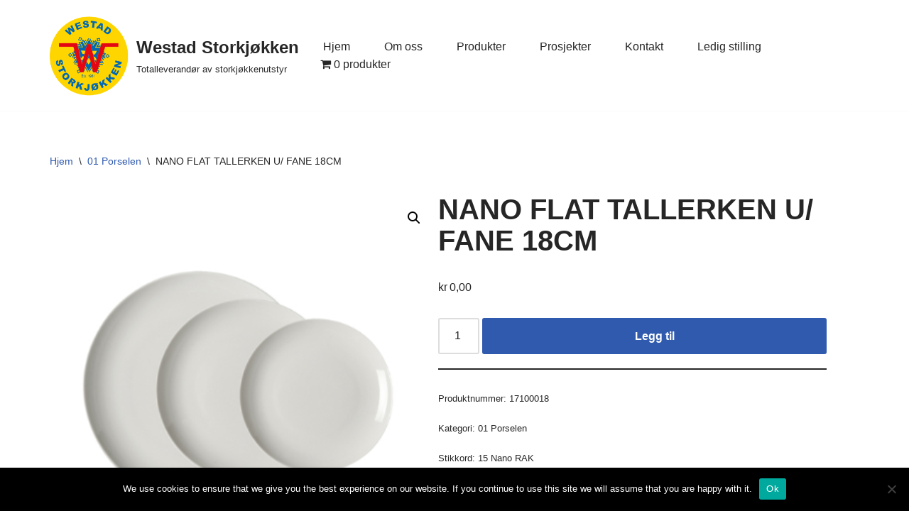

--- FILE ---
content_type: text/css
request_url: https://westadstorkjokken.no/wp-content/plugins/product-slider-for-woocommerce-lite/css/psfw-frontend.css?ver=6.8.3
body_size: 732505
content:
@import url('https://fonts.googleapis.com/css?family=Roboto+Slab:300,400,700|Montserrat:300,400,500,600,700|Lato:300,400,700,900|Oxygen:300,400,700|Oswald:400,500,600,700|Source+Sans+Pro:300,400,400i,600,700|Poppins:300,400,500,600,700|Cabin:400,500,600,700|Crimson+Text:400,600,700');
@import url('https://fonts.googleapis.com/css?family=Hind:400,500|Lato:400,700|Open+Sans:300,400,600,700,800|Raleway:400,500,600,700|Dosis:400,500,600|Rubik:400,500,700|Karla:400,700|Titillium+Web:400,600|Ubuntu:400,500,700|Roboto:400,500,700');

.psfw-main-product-wrapper,
.psfw-main-product-wrapper *,
*:before,*:after {
    -moz-box-sizing: border-box;
    -webkit-box-sizing: border-box;
    box-sizing: border-box;
}
.psfw-clearfix:before,
.psfw-clearfix:after {
    content: "";
    display: table;
    clear:both;
    flex-basis: 0;
    order: 1;
}
.woocommerce.psfw-variation-container button.button.disabled{
    padding: 0 10px;
}
span.woocommerce-Price-currencySymbol{
    padding-right: 3px;
}
.woocommerce.psfw-variation-container ins{
    background: none;
}
.woocommerce.psfw-variation-container del{
    opacity: 0.8;
    font-size: 24px;
}
.psfw-hide-content{
    display: none;
}
.psfw-main-product-wrapper {
    line-height: 1.5;
}
.psfw-main-product-wrapper ins{
    background: none;
}
.entry-content .psfw-main-product-wrapper a {
    border-bottom:0;
}
.psfw-main-product-wrapper a {
    text-decoration: none;
    cursor: pointer;
    -moz-transition:all 350ms ease;
    -ms-transition:all 350ms ease;
    -webkit-transition:all 350ms ease;
    transition:all 350ms ease;
}
.psfw-main-product-wrapper .psfw-icon-hover-wrap a i,
.psfw-main-product-wrapper .psfw-wishlist-wrap a i{
    margin:0;
}
.psfw-main-product-wrapper .yith-wcwl-add-to-wishlist {
    margin-top: 0;
}
.psfw-main-product-wrapper .yith-wcwl-add-to-wishlist .ajax-loading {
    visibility: visible;
    position: absolute;
    top: 50%;
    left: 50%;
    margin: -8px 0 0 -8px;
}
.psfw-main-product-wrapper .psfw-image-hover-wrap .psfw-image img {
    display: block;
    margin:0 auto;
}
.psfw-main-product-wrapper .psfw-inner-wrap .psfw-price,
.psfw-main-product-wrapper .psfw-category-wrap {
    line-height: 1;
}
.psfw-main-product-wrapper .psfw-price span.price del{
    margin-right: 8px;
    text-decoration:line-through;
}
.psfw-main-product-wrapper .psfw-regular-price{
    margin-left: 8px;
    text-decoration:line-through;
}
.psfw-main-product-wrapper .psfw-buttons-collection {
    display: -moz-box;
    display:-webkit-box;
    display:-ms-flexbox;
    display:-webkit-flex;
    display:flex;
    justify-content: center;
}
.psfw-main-product-wrapper .psfw-buttons-collection .psfw-clearfix:before,
.psfw-main-product-wrapper .psfw-buttons-collection .psfw-clearfix:after{
    display: none;
}
.psfw-main-product-wrapper.woocommerce .psfw-button a.add_to_cart_button.loading {
    opacity: 0.7;
}
.psfw-hidden {
    visibility: hidden;
}
.psfw-edd-wrapper select {
    background-image: url(../images/icon-select.png);
    position: relative;
    display: inline-block;
    line-height: 24px;
    height: 2.8125rem;
    color: rgba(0,0,0,0.4);
    cursor: pointer;
    border: 1px solid #f8f8f8;
    -webkit-appearance: none;
    background-color: #FFF;
    background-position: right center;
    background-repeat: no-repeat;
    -moz-appearance: none;
    -ms-appearance: none;
    -o-appearance: none;
    -webkit-transition: all ease 0.3s;
       -moz-transition: all ease 0.3s;
        -ms-transition: all ease 0.3s;
         -o-transition: all ease 0.3s;
            transition: all ease 0.3s;
    width: 200px;
    padding: 0 1rem;
    border: solid 1px #ddd;
    font-size: 0.875rem;
    font-weight: 500;
    /*-webkit-appearance: none;*/
}
.psfw-edd-wrapper select option{
    font-size: 0.875rem;
    font-weight: 500;
}

.psfw-main-product-wrapper.psfw-desktop-col-2 .psfw-inner-wrap,
.psfw-main-product-wrapper.psfw-tablet-col-2 .psfw-inner-wrap,
.psfw-main-product-wrapper.psfw-mobile-col-2 .psfw-inner-wrap,
.psfw-main-product-wrapper.psfw-desktop-col-3 .psfw-inner-wrap,
.psfw-main-product-wrapper.psfw-tablet-col-3 .psfw-inner-wrap,
.psfw-main-product-wrapper.psfw-desktop-col-4 .psfw-inner-wrap{
    float: left;
    margin-left: 3%;
    margin-bottom: 40px;
}
.psfw-main-product-wrapper .psfw-layout-grid-section,
.psfw-main-product-wrapper .psfw-layout-background-image-section  {
    margin-left: -3%;
}
.psfw-main-product-wrapper.psfw-desktop-col-1 .psfw-layout-grid-section,
.psfw-main-product-wrapper.psfw-tablet-col-1 .psfw-layout-grid-section,
.psfw-main-product-wrapper.psfw-mobile-col-1 .psfw-layout-grid-section,
.psfw-main-product-wrapper.psfw-desktop-col-1 .psfw-layout-background-image-section,
.psfw-main-product-wrapper.psfw-tablet-col-1 .psfw-layout-background-image-section,
.psfw-main-product-wrapper.psfw-mobile-col-1 .psfw-layout-background-image-section {
    margin-left: 0;
}
.psfw-main-product-wrapper.psfw-desktop-col-1 .psfw-inner-wrap + .psfw-inner-wrap,
.psfw-main-product-wrapper.psfw-tablet-col-1 .psfw-inner-wrap + .psfw-inner-wrap,
.psfw-main-product-wrapper.psfw-mobile-col-1 .psfw-inner-wrap + .psfw-inner-wrap{
    margin-top: 40px;
}
.psfw-main-product-wrapper.psfw-desktop-col-2 .psfw-inner-wrap,
.psfw-main-product-wrapper.psfw-tablet-col-2 .psfw-inner-wrap,
.psfw-main-product-wrapper.psfw-mobile-col-2 .psfw-inner-wrap{
    width:47%;
}
.psfw-main-product-wrapper.psfw-desktop-col-3 .psfw-inner-wrap,
.psfw-main-product-wrapper.psfw-tablet-col-3 .psfw-inner-wrap {
    width:30.33%;
}
.psfw-main-product-wrapper.psfw-desktop-col-4 .psfw-inner-wrap {
    width: 22%;
}
.psfw-main-product-wrapper.psfw-desktop-col-2 .psfw-inner-wrap:nth-of-type(2n+1),
.psfw-main-product-wrapper.psfw-tablet-col-2 .psfw-inner-wrap:nth-of-type(2n+1),
.psfw-main-product-wrapper.psfw-mobile-col-2 .psfw-inner-wrap:nth-of-type(2n+1),
.psfw-main-product-wrapper.psfw-desktop-col-3 .psfw-inner-wrap:nth-of-type(3n+1),
.psfw-main-product-wrapper.psfw-tablet-col-3 .psfw-inner-wrap:nth-of-type(3n+1),
.psfw-main-product-wrapper.psfw-desktop-col-4 .psfw-inner-wrap:nth-of-type(4n+1){
    clear: left;
}
.psfw-main-product-wrapper .psfw-image-hover-wrap {
    position: relative;
    overflow: hidden;
}
.psfw-main-product-wrapper .bx-wrapper .bx-controls.bx-has-controls-auto.bx-has-pager .bx-pager{
    width: 100%;
    text-align: center;
}
/*===============================
        PRODUCT-COLUMN-CSS-ENDS
=================================*/
/*=============================
        GRID-LAYOUT-CSS-STARTS
===============================*/

/**/
/*GRID-TEMPLATE-2*/
.psfw-main-product-wrapper.psfw-grid-template-2 .psfw-inner-wrap {
    padding: 20px;
    font-family: 'Oxygen', sans-serif;
    font-size: 14px;
    font-weight: 400;
    color: #999999;
    text-align: center;
    margin-bottom: 0;
    position: relative;
    z-index: 8;
    border:1px solid transparent;
    -moz-transition:all 300ms ease-in-out;
    -ms-transition:all 300ms ease-in-out;
    -webkit-transition:all 300ms ease-in-out;
    transition:all 300ms ease-in-out;
}
.psfw-main-product-wrapper.psfw-grid-template-2 .psfw-inner-wrap-contain .psfw-category-wrap a{
    display: inline-block;
    font-size: 13px;
    color: #a9a9a9;
    text-transform: capitalize;
    margin:0 5px;
    letter-spacing: 0.5px;
}
.psfw-main-product-wrapper.psfw-grid-template-2 .psfw-inner-wrap-contain .psfw-category-wrap {
    margin-bottom: 3px;
}
.psfw-main-product-wrapper.psfw-grid-template-2 .psfw-inner-wrap-contain .psfw-title a{
    color:#363f4d;
}
.psfw-main-product-wrapper.psfw-grid-template-2 .psfw-inner-wrap-contain .psfw-category-wrap a:hover,
.psfw-main-product-wrapper.psfw-grid-template-2 .psfw-inner-wrap-contain .psfw-title a:hover {
    color:#ff7d62;
}
.psfw-main-product-wrapper.psfw-grid-template-2 .psfw-inner-wrap-contain .psfw-title,
.psfw-main-product-wrapper.psfw-grid-template-2 .psfw-inner-wrap-contain .psfw-image-hover-wrap,
.psfw-main-product-wrapper.psfw-grid-template-2 .psfw-inner-wrap-contain .psfw-content{
    margin-bottom: 10px;
}
.psfw-main-product-wrapper.psfw-grid-template-2 .psfw-inner-wrap-contain .psfw-price,
.psfw-main-product-wrapper.psfw-grid-template-3 .psfw-inner-wrap-contain .psfw-price,
.psfw-main-product-wrapper.psfw-frame-template-1 .psfw-inner-wrap-contain .psfw-price {
    margin-bottom: 20px;
}
.psfw-main-product-wrapper.psfw-grid-template-2 .psfw-inner-wrap-contain .psfw-price {
    font-size: 18px;
    font-weight: 700;
    color: #363f4d;
}
.psfw-main-product-wrapper.psfw-grid-template-2 .psfw-inner-wrap-contain .psfw-price span.price del,
.psfw-main-product-wrapper.psfw-grid-template-3 .psfw-inner-wrap-contain .psfw-price span.price del,
.psfw-main-product-wrapper.psfw-grid-template-2 .psfw-inner-wrap-contain .psfw-price .psfw-regular-price,
.psfw-main-product-wrapper.psfw-grid-template-3 .psfw-inner-wrap-contain .psfw-price .psfw-regular-price{
    color: #999999;
    margin-right: 10px;
    font-weight: 400;
    font-size: 16px;
}
.psfw-main-product-wrapper.psfw-grid-template-2 .psfw-inner-wrap-contain .psfw-button a{
    display: block;
    padding:12px 15px;
    line-height: 1;
    background-color: #ebebeb;
    color: #333c4a;
    font-size: 16px;
    font-weight: 400;
    font-family: 'Lato', sans-serif;
    letter-spacing: 0.5px;
    text-transform: capitalize;
    border-radius: 5px;
}
.psfw-main-product-wrapper.psfw-grid-template-2 .psfw-inner-wrap-contain .psfw-button a:hover {
    background-color:#ff7d62;
    color: #ffffff;
}
.psfw-main-product-wrapper.psfw-grid-template-2 .psfw-inner-wrap .psfw-inner-wrap-contain .psfw-top-wrap,
.psfw-main-product-wrapper.psfw-grid-template-2 .psfw-inner-wrap .psfw-inner-wrap-contain .psfw-details-wrap {
    position: relative;
}
.psfw-main-product-wrapper.psfw-grid-template-2 .psfw-inner-wrap:before {
    content: '';
    position: absolute;
    top:0px;
    left: 0;
    right: 0;
    bottom: 0;
    visibility: hidden;
    opacity: 0;
    z-index: 9;
    background: #ffffff;
    transform: scale(0.98);
    margin-bottom: -60px;
    -moz-box-shadow: 0 0 20px rgba(100,100,100,0.2);
    -ms-box-shadow: 0 0 20px rgba(100,100,100,0.2);
    -webkit-box-shadow: 0 0 20px rgba(100,100,100,0.2);
    box-shadow: 0 0 20px rgba(100,100,100,0.2);
    border:1px solid #eeeeee;
    -moz-transition:all 300ms ease-in-out;
    -ms-transition:all 300ms ease-in-out;
    -webkit-transition:all 300ms ease-in-out;
    transition:all 300ms ease-in-out;
}
.psfw-main-product-wrapper.psfw-grid-template-2 .psfw-inner-wrap .psfw-inner-wrap-contain{
    position: relative;
    z-index: 11;
}
.psfw-main-product-wrapper.psfw-grid-template-2 .psfw-inner-wrap-contain .psfw-share-wrap {
    position: absolute;
    top: 100%;
    left: 0;
    width: 100%;
    visibility: hidden;
    opacity: 0;
    margin-top: 30px;
    -moz-transform: translateY(-35px);
    -webkit-transform: translateY(-35px);
    -ms-transform: translateY(-35px);
    transform: translateY(-35px);
    -moz-transition:all 500ms ease-in-out;
    -ms-transition:all 500ms ease-in-out;
    -webkit-transition:all 500ms ease-in-out;
    transition:all 500ms ease-in-out;
}
.psfw-main-product-wrapper.psfw-grid-template-2 .psfw-inner-wrap-contain .psfw-share-wrap-contain a {
    display: inline-block;
    font-size: 16px;
    width: 40px;
    height: 40px;
    line-height: 38px;
    background-color:transparent;
    color: #b8b8b8;
    border:1px solid #b8b8b8;
    border-radius: 50%;
    text-align: center;
    margin: 5px 15px 5px 0;
    -moz-transition:all 300ms ease-in-out;
    -ms-transition:all 300ms ease-in-out;
    -webkit-transition:all 300ms ease-in-out;
    transition:all 300ms ease-in-out;
}
.psfw-main-product-wrapper.psfw-grid-template-2 .psfw-inner-wrap-contain .psfw-share-wrap-contain a:hover{
    background-color: #ff7d62;
    border-color: #ff7d62;
    color: #ffffff;
}
.psfw-main-product-wrapper.psfw-grid-template-2 .psfw-inner-wrap:hover:before {
    visibility: visible;
    opacity: 1;
    -moz-transform: scale(1);
    -ms-transform: scale(1);
    -webkit-transform: scale(1);
    transform: scale(1);
}
.psfw-main-product-wrapper.psfw-grid-template-2 .psfw-inner-wrap:hover .psfw-inner-wrap-contain{
    position: relative;
    z-index: 100;
}
.psfw-main-product-wrapper.psfw-grid-template-2 .psfw-inner-wrap:hover .psfw-inner-wrap-contain .psfw-share-wrap {
    visibility: visible;
    opacity: 1;
    -moz-transform: translateY(-15px);
    -webkit-transform: translateY(-15px);
    -ms-transform: translateY(-15px);
    transform: translateY(-15px);
}
.psfw-main-product-wrapper.psfw-grid-template-2 .psfw-inner-wrap:hover {
    z-index: 99;
}
.psfw-main-product-wrapper.psfw-grid-template-2 .psfw-image-hover-wrap .psfw-top-hover-wrap {
    position: absolute;
    top: 10px;
    right:5px;
}
.psfw-main-product-wrapper.psfw-grid-template-2 .psfw-image-hover-wrap .psfw-icon-hover-wrap{
    margin:5px 0;
    opacity: 0;
    visibility: hidden;
    -moz-transform: translateX(20px);
    -ms-transform: translateX(20px);
    -webkit-transform: translateX(20px);
    transform: translateX(20px);
    -moz-transition:all 400ms ease-in-out;
    -ms-transition:all 400ms ease-in-out;
    -webkit-transition:all 400ms ease-in-out;
    transition:all 400ms ease-in-out;
}
.psfw-main-product-wrapper.psfw-grid-template-2 .psfw-image-hover-wrap .psfw-lightbox-wrap {
    -moz-transition-delay: 200ms;
    -ms-transition-delay: 200ms;
    -webkit-transition-delay: 200ms;
    transition-delay: 200ms;
}
.psfw-main-product-wrapper.psfw-grid-template-2 .psfw-inner-wrap:hover .psfw-icon-hover-wrap {
    -moz-transform: translateX(0);
    -ms-transform: translateX(0);
    -webkit-transform: translateX(0);
    transform: translateX(0);
    opacity: 1;
    visibility: visible;
}
.psfw-main-product-wrapper.psfw-grid-template-2 .psfw-image-hover-wrap .psfw-icon-hover-wrap a{
    width: 48px;
    height: 48px;
    line-height: 44px;
    border-radius: 50%;
    text-align: center;
    font-size: 16px;
    color:#b8b8b8;
    background-color: #ffffff;
    border:1px solid #b8b8b8;
    display: inline-block;
    position: relative;
}
.psfw-main-product-wrapper.psfw-grid-template-2 .psfw-image-hover-wrap .psfw-top-hover-wrap .button-tooltip {
    opacity: 0;
    visibility: hidden;
    position: absolute;
    top: 0;
    right: 100%;
    margin-right:10px;
    color: #363f4d;
    display: block;
    white-space: nowrap;
    font-size: 14px;
    -moz-transition:all 350ms ease-in-out;
    -ms-transition:all 350ms ease-in-out;
    -webkit-transition:all 350ms ease-in-out;
    transition:all 350ms ease-in-out;
}
.psfw-main-product-wrapper.psfw-grid-template-2 .psfw-top-hover-wrap .psfw-lightbox-wrap a:hover .button-tooltip,
.psfw-main-product-wrapper.psfw-grid-template-2 .psfw-top-hover-wrap .psfw-wishlist-wrap a:hover .button-tooltip {
    opacity:1;
    visibility: visible;
}
/**/
/*GRID-TEMPLATE-3*/
.psfw-main-product-wrapper.psfw-grid-template-3 .psfw-inner-wrap,
.psfw-main-product-wrapper.psfw-frame-template-1 .psfw-inner-wrap {
    font-family: 'Source Sans Pro', sans-serif;
    font-size: 14px;
    font-weight: 400;
    color: #4a4a4a;
    text-align: center;
    position: relative;
    margin-bottom: 60px;
}
.psfw-main-product-wrapper.psfw-grid-template-3 .psfw-inner-wrap-contain .psfw-title,
.psfw-main-product-wrapper.psfw-frame-template-1 .psfw-inner-wrap-contain .psfw-title {
    margin-bottom: 5px;
}
.psfw-main-product-wrapper.psfw-grid-template-3 .psfw-inner-wrap-contain .psfw-title a,
.psfw-main-product-wrapper.psfw-frame-template-1 .psfw-inner-wrap-contain .psfw-title a{
    color:#4a4a4a;
    font-size: 20px;
    text-transform: uppercase;
}
.psfw-main-product-wrapper.psfw-grid-template-3 .psfw-inner-wrap-contain .psfw-content,
.psfw-main-product-wrapper.psfw-frame-template-1 .psfw-inner-wrap-contain .psfw-content {
    margin-bottom: 10px;
}
.psfw-main-product-wrapper.psfw-grid-template-3 .psfw-inner-wrap-contain .psfw-price,
.psfw-main-product-wrapper.psfw-frame-template-1 .psfw-inner-wrap-contain .psfw-price {
    font-size: 22px;
    font-weight: 700;
    color: #000000;
}
.psfw-main-product-wrapper.psfw-grid-template-3 .psfw-inner-wrap-contain .psfw-price span.price del,
.psfw-main-product-wrapper.psfw-frame-template-1 .psfw-inner-wrap-contain .psfw-price span.price del,
.psfw-main-product-wrapper.psfw-grid-template-3 .psfw-inner-wrap-contain .psfw-price .psfw-regular-price,
.psfw-main-product-wrapper.psfw-frame-template-1 .psfw-inner-wrap-contain .psfw-price .psfw-regular-price {
    font-size: 18px;
}
.psfw-main-product-wrapper.psfw-grid-template-3 .psfw-inner-wrap-contain .psfw-category-wrap,
.psfw-main-product-wrapper.psfw-grid-template-3 .psfw-inner-wrap-contain .psfw-bottom-hover,
.psfw-main-product-wrapper.psfw-frame-template-1 .psfw-inner-wrap-contain .psfw-category-wrap,
.psfw-main-product-wrapper.psfw-frame-template-1 .psfw-inner-wrap-contain .psfw-bottom-hover {
    border-top:1px solid #eeeeee;
    border-bottom:1px solid #eeeeee;
    padding: 15px 0;
    line-height: 1;
}
.psfw-main-product-wrapper.psfw-grid-template-3 .psfw-inner-wrap-contain .psfw-category-wrap a,
.psfw-main-product-wrapper.psfw-frame-template-1 .psfw-inner-wrap-contain .psfw-category-wrap a{
    color: #838383;
    margin:0 7px;
}
.psfw-main-product-wrapper.psfw-grid-template-3 .psfw-inner-wrap-contain .psfw-category-wrap,
.psfw-main-product-wrapper.psfw-frame-template-1 .psfw-inner-wrap-contain .psfw-category-wrap {
    margin-bottom: 3px;
}
.psfw-main-product-wrapper.psfw-grid-template-3 .psfw-inner-wrap-contain .psfw-share-wrap-contain,
.psfw-main-product-wrapper.psfw-frame-template-1 .psfw-inner-wrap-contain .psfw-share-wrap-contain {
    padding:15px 0;
}
.psfw-main-product-wrapper.psfw-grid-template-3 .psfw-inner-wrap-contain .psfw-share-wrap-contain a,
.psfw-main-product-wrapper.psfw-frame-template-1 .psfw-inner-wrap-contain .psfw-share-wrap-contain a {
    display: inline-block;
    font-size: 16px;
    width: 40px;
    height: 40px;
    line-height: 40px;
    background-color:#eeeeee;
    color: #666666;
    text-align: center;
    margin: 2.5px 5px 2.5px 0;
    -moz-transition:all 300ms ease-in-out;
    -ms-transition:all 300ms ease-in-out;
    -webkit-transition:all 300ms ease-in-out;
    transition:all 300ms ease-in-out;
}
.psfw-main-product-wrapper.psfw-grid-template-3 .psfw-inner-wrap-contain .psfw-bottom-hover .psfw-icon-hover-wrap,
.psfw-main-product-wrapper.psfw-frame-template-1 .psfw-inner-wrap-contain .psfw-bottom-hover .psfw-icon-hover-wrap{
    display: inline-block;
    margin:0 15px;
    position: relative;
}
.psfw-main-product-wrapper.psfw-grid-template-3.psfw-secondary-only .psfw-inner-wrap-contain .psfw-bottom-hover .psfw-icon-hover-wrap,
.psfw-main-product-wrapper.psfw-frame-template-1.psfw-secondary-only .psfw-inner-wrap-contain .psfw-bottom-hover .psfw-icon-hover-wrap {
    margin: 0;
}
.psfw-main-product-wrapper.psfw-grid-template-3 .psfw-inner-wrap-contain .psfw-bottom-hover .psfw-icon-hover-wrap a,
.psfw-main-product-wrapper.psfw-frame-template-1 .psfw-inner-wrap-contain .psfw-bottom-hover .psfw-icon-hover-wrap a{
    color: #666666;
    font-size: 16px;
    display: inline-block;
    min-width: 20px;
}
.psfw-main-product-wrapper.psfw-grid-template-3 .psfw-inner-wrap-contain .psfw-bottom-hover .psfw-icon-hover-wrap a:hover,
.psfw-main-product-wrapper.psfw-frame-template-1 .psfw-inner-wrap-contain .psfw-bottom-hover .psfw-icon-hover-wrap a:hover {
    color: #bebebe;
}
.psfw-main-product-wrapper.psfw-grid-template-3 .psfw-inner-wrap-contain .psfw-bottom-hover .button-tooltip,
.psfw-main-product-wrapper.psfw-frame-template-1 .psfw-inner-wrap-contain .psfw-bottom-hover .button-tooltip {
    position: absolute;
    top:0;
    white-space: nowrap;
    opacity: 0;
    visibility: hidden;
    color: #666666;
    font-size: 14px;
    -moz-transition:all 350ms ease-in-out;
    -ms-transition:all 350ms ease-in-out;
    -webkit-transition:all 350ms ease-in-out;
    transition:all 350ms ease-in-out;
}
.psfw-main-product-wrapper.psfw-grid-template-3 .psfw-inner-wrap-contain .psfw-bottom-hover .psfw-icon-hover-wrap:first-child .button-tooltip,
.psfw-main-product-wrapper.psfw-frame-template-1 .psfw-inner-wrap-contain .psfw-bottom-hover .psfw-icon-hover-wrap .button-tooltip {
    right: 100%;
    -moz-transform: translateX(10px);
    -ms-transform: translateX(10px);
    -webkit-transform: translateX(10px);
    transform: translateX(10px);
}
.psfw-main-product-wrapper.psfw-grid-template-3 .psfw-inner-wrap-contain .psfw-bottom-hover .psfw-icon-hover-wrap:nth-child(2) .button-tooltip,
.psfw-main-product-wrapper.psfw-frame-template-1 .psfw-inner-wrap-contain .psfw-bottom-hover .psfw-icon-hover-wrap + .psfw-icon-hover-wrap .button-tooltip {
    left: 100%;
    right: auto;
    -moz-transform: translateX(-10px);
    -ms-transform: translateX(-10px);
    -webkit-transform: translateX(-10px);
    transform: translateX(-10px);
}
.psfw-main-product-wrapper.psfw-grid-template-3 .psfw-inner-wrap-contain .psfw-bottom-hover .psfw-icon-hover-wrap a:hover .button-tooltip,
.psfw-main-product-wrapper.psfw-frame-template-1 .psfw-inner-wrap-contain .psfw-bottom-hover .psfw-icon-hover-wrap + .psfw-icon-hover-wrap a:hover .button-tooltip {
    -moz-transform: translateX(8px);
    -ms-transform: translateX(8px);
    -webkit-transform: translateX(8px);
    transform: translateX(8px);
    opacity: 1;
    visibility: visible;
}
.psfw-main-product-wrapper.psfw-grid-template-3 .psfw-inner-wrap-contain .psfw-bottom-hover .psfw-icon-hover-wrap:first-child a:hover .button-tooltip,
.psfw-main-product-wrapper.psfw-frame-template-1 .psfw-inner-wrap-contain .psfw-bottom-hover .psfw-icon-hover-wrap a:hover .button-tooltip {
    -moz-transform: translateX(-8px);
    -ms-transform: translateX(-8px);
    -webkit-transform: translateX(-8px);
    transform: translateX(-8px);
    opacity: 1;
    visibility: visible;
}
.psfw-main-product-wrapper.psfw-car-template-3 .psfw-inner-wrap-contain .star-rating{
    float: none;
    display: block;
    margin: 0 auto;
    position: relative;
    margin-bottom: 20px;
    width: 6.3em;
    font-size: 12px;
    letter-spacing: 3px;
}
.psfw-main-product-wrapper.psfw-car-template-3 .psfw-inner-wrap-contain .star-rating:after,
.psfw-main-product-wrapper.psfw-car-template-3 .psfw-inner-wrap-contain .star-rating:before{
    display: table;
    clear: both;
}
.psfw-main-product-wrapper.psfw-car-template-3 .psfw-inner-wrap-contain .psfw-buttons-collection{
    width: 100%;
}
.psfw-main-product-wrapper.psfw-car-template-3 .psfw-inner-wrap-contain .psfw-buttons-collection.psfw-clearfix:before,
.psfw-main-product-wrapper.psfw-car-template-3 .psfw-inner-wrap-contain .psfw-buttons-collection.psfw-clearfix:after{
    display: none;
}
.psfw-main-product-wrapper.psfw-grid-template-3 .psfw-inner-wrap-contain .psfw-image-hover-wrap,
.psfw-main-product-wrapper.psfw-frame-template-1 .psfw-inner-wrap-contain .psfw-image-hover-wrap{
    margin-bottom: 20px;
}
.psfw-main-product-wrapper.psfw-grid-template-3 .psfw-inner-wrap-contain .psfw-image-hover-wrap .psfw-image-second-container,
.psfw-main-product-wrapper.psfw-frame-template-1 .psfw-inner-wrap-contain .psfw-image-hover-wrap .psfw-image-second-container{
    overflow: hidden;
    position: relative;
}
.psfw-main-product-wrapper.psfw-grid-template-3 .psfw-top-hover-wrap {
    background: #ffffff;
    border-bottom: 1px solid #eeeeee;
    position: absolute;
    bottom: 0;
    left: 0;
    right: 0;
    -webkit-transform-style: preserve-3d;
    -webkit-backface-visibility: hidden;
    -moz-transform: translateY(100%);
    -ms-transform: translateY(100%);
    -webkit-transform: translateY(100%);
    transform: translateY(100%);
    -moz-transition:all 350ms ease-in-out;
    -ms-transition:all 350ms ease-in-out;
    -webkit-transition:all 350ms ease-in-out;
    transition:all 350ms ease-in-out;
}
.psfw-main-product-wrapper.psfw-frame-template-1 .psfw-inner-wrap-contain .psfw-buttons-collection {
    position: relative;
}
.psfw-main-product-wrapper.psfw-grid-template-3 .psfw-top-hover-wrap:before,
.psfw-main-product-wrapper.psfw-frame-template-1 .psfw-inner-wrap-contain .psfw-buttons-collection:before {
    content: '';
    width: 1px;
    background: #eeeeee;
    position: absolute;
    top: 0;
    bottom: 0;
    left: 50%;
    margin-left: -0.5px;
}
.psfw-main-product-wrapper.psfw-grid-template-3.psfw-only-one-button .psfw-top-hover-wrap:before {
    display: none;
}
.psfw-main-product-wrapper.psfw-grid-template-3 .psfw-top-hover-wrap .psfw-button,
.psfw-main-product-wrapper.psfw-frame-template-1 .psfw-inner-wrap-contain .psfw-buttons-collection .psfw-button {
    float: left;
    width: 50%;
}
.psfw-main-product-wrapper.psfw-car-template-4 .psfw-inner-wrap-contain .psfw-buttons-collection,
.psfw-main-product-wrapper.psfw-masonry-template-3 .psfw-inner-wrap-contain .psfw-buttons-collection {
    display: block;
}
.psfw-main-product-wrapper.psfw-grid-template-3.psfw-only-one-button .psfw-top-hover-wrap .psfw-button,
.psfw-main-product-wrapper.psfw-frame-template-1.psfw-only-one-button .psfw-inner-wrap-contain .psfw-buttons-collection .psfw-button {
    float: none;
    width: 100%;
}
.psfw-main-product-wrapper.psfw-grid-template-3 .psfw-top-hover-wrap .psfw-button a,
.psfw-main-product-wrapper.psfw-frame-template-1 .psfw-inner-wrap-contain .psfw-buttons-collection .psfw-button a {
    padding: 12px 10px;
    color: #606060;
    text-transform: uppercase;
    display:block;
    font-weight: 400;
    background: transparent;
    line-height: 1.5;
    border-radius: 0;
}
.psfw-main-product-wrapper.psfw-grid-template-3 .psfw-top-hover-wrap .psfw-button a:before,
.psfw-main-product-wrapper.psfw-grid-template-4 .psfw-inner-wrap-contain .psfw-bottom-hover .psfw-button a:before,
.psfw-main-product-wrapper.psfw-frame-template-1 .psfw-inner-wrap-contain .psfw-bottom-hover .psfw-button a:before {
    font-family: 'FontAwesome';
    font-size:17px;
    margin-right: 10px;
    position: relative;
}
.psfw-main-product-wrapper.psfw-grid-template-3 .psfw-top-hover-wrap .psfw-button a.add_to_cart_button:before,
.psfw-main-product-wrapper.psfw-grid-template-3 .psfw-top-hover-wrap .psfw-button a.added_to_cart:before,
.psfw-main-product-wrapper.psfw-grid-template-4 .psfw-inner-wrap-contain .psfw-bottom-hover .psfw-button a.add_to_cart_button:before,
.psfw-main-product-wrapper.psfw-grid-template-4 .psfw-inner-wrap-contain .psfw-bottom-hover .psfw-button a.added_to_cart:before,
.psfw-main-product-wrapper.psfw-grid-template-10 .psfw-top-hover-wrap .psfw-button a.add_to_cart_button:before,
.psfw-main-product-wrapper.psfw-grid-template-10 .psfw-top-hover-wrap .psfw-button a.added_to_cart:before,
.psfw-main-product-wrapper.psfw-grid-template-12 .psfw-inner-wrap-contain .psfw-button a.add_to_cart_button:before,
.psfw-main-product-wrapper.psfw-grid-template-12 .psfw-inner-wrap-contain .psfw-button a.added_to_cart:before,
.psfw-main-product-wrapper.psfw-car-template-4 .psfw-top-hover-wrap .psfw-button a.add_to_cart_button:before,
.psfw-main-product-wrapper.psfw-car-template-4 .psfw-top-hover-wrap .psfw-button a.ajax_add_to_cart:before,
.psfw-main-product-wrapper.psfw-car-template-4 .psfw-top-hover-wrap .psfw-button a.added_to_cart:before,
.psfw-main-product-wrapper.psfw-car-template-5 .psfw-inner-wrap-contain .psfw-button a.add_to_cart_button:before,
.psfw-main-product-wrapper.psfw-car-template-5 .psfw-inner-wrap-contain .psfw-button a.added_to_cart:before,
.psfw-main-product-wrapper.psfw-masonry-template-3 .psfw-top-hover-wrap .psfw-button a.add_to_cart_button:before,
.psfw-main-product-wrapper.psfw-masonry-template-3 .psfw-top-hover-wrap .psfw-button a.added_to_cart:before,
.psfw-main-product-wrapper.psfw-frame-template-1 .psfw-inner-wrap-contain .psfw-button a.add_to_cart_button:before,
.psfw-main-product-wrapper.psfw-frame-template-1 .psfw-inner-wrap-contain .psfw-button a.added_to_cart:before{
    content: '\f07a';
}
.psfw-main-product-wrapper.psfw-grid-template-3 .psfw-top-hover-wrap .psfw-button a.psfw-button-design:before,
.psfw-main-product-wrapper.psfw-grid-template-10 .psfw-top-hover-wrap .psfw-button a.psfw-button-design:before,
.psfw-main-product-wrapper.psfw-grid-template-12 .psfw-inner-wrap-contain .psfw-button a.psfw-button-design:before,
.psfw-main-product-wrapper.psfw-car-template-4 .psfw-top-hover-wrap .psfw-button a.psfw-button-design:before,
.psfw-main-product-wrapper.psfw-car-template-5 .psfw-inner-wrap-contain .psfw-button a.psfw-button-design:before,
.psfw-main-product-wrapper.psfw-masonry-template-3 .psfw-top-hover-wrap .psfw-button a.psfw-button-design:before,
.psfw-main-product-wrapper.psfw-frame-template-1 .psfw-inner-wrap-contain .psfw-button a.psfw-button-design:before{
    content: '\f0f6';
}

.psfw-main-product-wrapper.psfw-car-template-4 .psfw-top-hover-wrap .psfw-button a.psfw-button-design:before,
.psfw-main-product-wrapper.psfw-car-template-5 .psfw-button a.psfw-button-design:before{
    display: none;
}
.psfw-main-product-wrapper.psfw-grid-template-3 .psfw-inner-wrap-contain .psfw-bottom-hover,
.psfw-main-product-wrapper.psfw-frame-template-1 .psfw-inner-wrap-contain .psfw-bottom-hover {
    position: absolute;
    bottom: 0;
    left: 0;
    right: 0;
    -moz-transition:all 350ms ease-in-out;
    -ms-transition:all 350ms ease-in-out;
    -webkit-transition:all 350ms ease-in-out;
    transition:all 350ms ease-in-out;
    opacity: 0;
    visibility: hidden;
}
.psfw-main-product-wrapper.psfw-grid-template-3 .psfw-inner-wrap:hover .psfw-top-hover-wrap {
    -moz-transform:translateY(0);
    -ms-transform:translateY(0);
    -webkit-transform:translateY(0);
    transform:translateY(0);
}
.psfw-main-product-wrapper.psfw-grid-template-3 .psfw-inner-wrap:hover .psfw-bottom-hover,
.psfw-main-product-wrapper.psfw-frame-template-1 .psfw-inner-wrap:hover .psfw-bottom-hover {
    -moz-transform: translateY(100%);
    -ms-transform: translateY(100%);
    -webkit-transform: translateY(100%);
    transform: translateY(100%);
    opacity: 1;
    visibility: visible;
}
.psfw-main-product-wrapper.psfw-grid-template-3 .psfw-inner-wrap-contain .psfw-category-wrap a:hover,
.psfw-main-product-wrapper.psfw-grid-template-3 .psfw-inner-wrap-contain .psfw-title a:hover,
.psfw-main-product-wrapper.psfw-grid-template-3 .psfw-inner-wrap-contain .psfw-share-wrap-contain a:hover,
.psfw-main-product-wrapper.psfw-grid-template-3 .psfw-top-hover-wrap .psfw-button a:hover,
.psfw-main-product-wrapper.psfw-frame-template-1 .psfw-inner-wrap-contain .psfw-category-wrap a:hover,
.psfw-main-product-wrapper.psfw-frame-template-1 .psfw-inner-wrap-contain .psfw-title a:hover,
.psfw-main-product-wrapper.psfw-frame-template-1 .psfw-inner-wrap-contain .psfw-share-wrap-contain a:hover,
.psfw-main-product-wrapper.psfw-frame-template-1 .psfw-inner-wrap-contain .psfw-bottom-hover .psfw-button a:hover  {
    color:#eb4235;
}
/**/
/*GRID-TEMPLATE-4*/
.psfw-main-product-wrapper.psfw-grid-template-4 .psfw-inner-wrap {
    font-family: 'Hind', sans-serif;
    font-size: 14px;
    font-weight: 400;
    color: #707070;
    text-align: center;
    position: relative;
    margin-bottom: 20px;
}
.psfw-main-product-wrapper.psfw-grid-template-4 .psfw-inner-wrap .psfw-top-wrap {
    padding: 15px;
    position: relative;
    z-index: 3;
    border:1px solid transparent;
    border-top: 0;
    background-color: #ffffff;
    -moz-transition:all 350ms ease-in-out;
    -ms-transition:all 350ms ease-in-out;
    -webkit-transition:all 350ms ease-in-out;
    transition:all 350ms ease-in-out;
}
.psfw-main-product-wrapper.psfw-grid-template-4 .psfw-inner-wrap-contain .psfw-title a,
.psfw-main-product-wrapper.psfw-grid-template-5 .psfw-inner-wrap-contain .psfw-title a{
    color:#1c1c1c;
    font-size: 16px;
    text-transform: capitalize;
}
.psfw-main-product-wrapper.psfw-grid-template-4 .psfw-inner-wrap-contain .psfw-title,
.psfw-main-product-wrapper.psfw-grid-template-5 .psfw-inner-wrap-contain .psfw-title {
    margin-bottom: 5px;
}
.psfw-main-product-wrapper.psfw-grid-template-4 .psfw-inner-wrap-contain .psfw-category-wrap a{
    display: inline-block;
    color: #707070;
    margin:0 3px;
}
.psfw-main-product-wrapper.psfw-grid-template-4 .psfw-inner-wrap-contain .psfw-category-wrap {
    margin-bottom: 10px;
}
.psfw-main-product-wrapper.psfw-grid-template-4 .psfw-inner-wrap-contain .psfw-content {
    margin-top: 10px;
}
.psfw-main-product-wrapper.psfw-grid-template-4 .psfw-inner-wrap-contain .psfw-price {
    font-size: 15px;
    color: #1c1c1c;
}
.psfw-main-product-wrapper.psfw-grid-template-4 .psfw-inner-wrap-contain .psfw-price span.price del,
.psfw-main-product-wrapper.psfw-grid-template-4 .psfw-inner-wrap-contain .psfw-price .psfw-regular-price{
    font-size: 13px;
}
.psfw-main-product-wrapper.psfw-grid-template-4 .psfw-inner-wrap-contain .psfw-bottom-hover {
    position: absolute;
    bottom: -40px;
    left: 0;
    right: 0;
    opacity: 0;
    visibility: hidden;
    z-index: 2;
    background-color: #ffffff;
    -moz-transition:all 350ms ease-in-out;
    -ms-transition:all 350ms ease-in-out;
    -webkit-transition:all 350ms ease-in-out;
    transition:all 350ms ease-in-out;
}
.psfw-main-product-wrapper.psfw-grid-template-4 .psfw-inner-wrap-contain .psfw-buttons-collection {
    display: block;
}
.psfw-main-product-wrapper.psfw-grid-template-4 .psfw-inner-wrap-contain .psfw-bottom-hover .psfw-button a {
    padding: 12px 10px;
    color: #ffffff;
    text-transform: capitalize;
    display:block;
    width: 100%;
    background-color: #000000;
    font-weight: 400;
    border-radius: 0;
    border-bottom: solid 1px #FFF;
}
.psfw-main-product-wrapper.psfw-grid-template-4 .psfw-inner-wrap-contain .psfw-bottom-hover .psfw-button a.psfw-button-design{
    border-bottom: none;
}
/*.psfw-main-product-wrapper.psfw-grid-template-4 .psfw-inner-wrap-contain .psfw-bottom-hover .psfw-button + .psfw-button {
    margin-top: 1px;
}*/
.psfw-main-product-wrapper.psfw-grid-template-4 .psfw-inner-wrap-contain .psfw-bottom-hover .psfw-button a:before {
    font-size: 16px;
}
.psfw-main-product-wrapper.psfw-grid-template-4 .psfw-inner-wrap-contain .psfw-bottom-hover .psfw-button a.psfw-button-design:before{
    content: '\f06e';
}
.psfw-main-product-wrapper.psfw-grid-template-4 .psfw-inner-wrap-contain .psfw-bottom-hover .psfw-share-wrap {
    border:1px solid #dddddd;
    padding: 12px;
}
.psfw-main-product-wrapper.psfw-grid-template-4 .psfw-inner-wrap-contain .psfw-bottom-hover .psfw-share-wrap a {
    color: #1c1c1c;
    font-size: 16px;
    margin:3px 5px;
}
.psfw-main-product-wrapper.psfw-grid-template-4 .psfw-inner-wrap-contain .psfw-image-hover-wrap {
    border:1px solid transparent;
    border-bottom: 0;
    -moz-transition:all 350ms ease-in-out;
    -ms-transition:all 350ms ease-in-out;
    -webkit-transition:all 350ms ease-in-out;
    transition:all 350ms ease-in-out;
}
.psfw-main-product-wrapper.psfw-grid-template-4 .psfw-inner-wrap-contain .psfw-image-hover-wrap .psfw-image-second-container {
    overflow: hidden;
    position: relative;
}
.psfw-main-product-wrapper.psfw-grid-template-4 .psfw-top-hover-wrap {
    position: absolute;
    right: 0px;
    bottom: 10px;
    opacity: 0;
    visibility: hidden;
    -moz-transform: translateX(100%);
    -ms-transform: translateX(100%);
    -webkit-transform: translateX(100%);
    transform: translateX(100%);
    -moz-transition:all 350ms ease-in-out;
    -ms-transition:all 350ms ease-in-out;
    -webkit-transition:all 350ms ease-in-out;
    transition:all 350ms ease-in-out;
}
.psfw-main-product-wrapper.psfw-swap-container.psfw-grid-template-4 .psfw-image:before{
    content: "";
    height: 100%;
    width: 100%;
    position: absolute;
    top: 0;
    left: 0;
    right: 0;
    bottom: 0;
    background: rgba(0,0,0,0.075);
    visibility: hidden;
    opacity: 0;
    z-index: 9;
    -webkit-transition: all ease 0.3s;
       -moz-transition: all ease 0.3s;
        -ms-transition: all ease 0.3s;
         -o-transition: all ease 0.3s;
            transition: all ease 0.3s;
}
.psfw-main-product-wrapper.psfw-swap-container.psfw-grid-template-4 .psfw-image:hover:before{
    visibility: visible;
    opacity: 1;
}
.psfw-main-product-wrapper.psfw-grid-template-4 .psfw-top-hover-wrap .psfw-icon-hover-wrap {
    margin:3px 0;
}
.psfw-main-product-wrapper.psfw-grid-template-4 .psfw-top-hover-wrap .psfw-icon-hover-wrap a{
    display: inline-block;
    width: 28px;
    height: 28px;
    line-height: 28px;
    background-color: #000;
    color: #ffffff;
    text-align: center;
    border-radius: 0;
    position: relative;
    border: 1px solid transparent;
}
.psfw-main-product-wrapper.psfw-grid-template-4 .psfw-top-hover-wrap .psfw-icon-hover-wrap a:hover{
    background: #FFF;
    border-color: #000;
    color: #000;
}
.psfw-main-product-wrapper.psfw-grid-template-4 .psfw-top-hover-wrap .psfw-icon-hover-wrap a .button-tooltip {
    position: absolute;
    right: 100%;
    top:0;
    color: #000;
    white-space: nowrap;
    margin-right: -10px;
    opacity: 0;
    visibility: hidden;
    -moz-transition:all 350ms ease-in-out;
    -ms-transition:all 350ms ease-in-out;
    -webkit-transition:all 350ms ease-in-out;
    transition:all 350ms ease-in-out;
}
.psfw-main-product-wrapper.psfw-grid-template-4 .psfw-top-hover-wrap .psfw-icon-hover-wrap a:hover .button-tooltip {
    margin-right: 10px;
    opacity: 1;
    visibility: visible;
}
.psfw-main-product-wrapper.psfw-grid-template-4 .psfw-inner-wrap:hover .psfw-top-hover-wrap {
    right: 10px;
    -moz-transform: translateX(0);
    -ms-transform: translateX(0);
    -webkit-transform: translateX(0);
    transform: translateX(0);
    opacity: 1;
    visibility: visible;
}
.psfw-main-product-wrapper.psfw-grid-template-4 .psfw-inner-wrap:hover .psfw-top-wrap {
    border-color: #dddddd;
    background-color: #f4f4f4;
}
.psfw-main-product-wrapper.psfw-grid-template-4 .psfw-inner-wrap:hover .psfw-image-hover-wrap {
    border-color: #dddddd;
}
.psfw-main-product-wrapper.psfw-grid-template-4 .psfw-inner-wrap:hover .psfw-inner-wrap-contain .psfw-bottom-hover {
    -moz-transform: translateY(100%);
    -ms-transform: translateY(100%);
    -webkit-transform: translateY(100%);
    transform: translateY(100%);
    opacity: 1;
    visibility: visible;
    bottom: 0;
}
.psfw-main-product-wrapper.psfw-grid-template-4 .psfw-inner-wrap-contain .psfw-title a:hover,
.psfw-main-product-wrapper.psfw-grid-template-4 .psfw-inner-wrap-contain .psfw-category-wrap a:hover,
.psfw-main-product-wrapper.psfw-grid-template-4 .psfw-inner-wrap-contain .psfw-bottom-hover .psfw-share-wrap a:hover {
    color: #5a9bef;
}
.psfw-main-product-wrapper.psfw-grid-template-4 .psfw-inner-wrap-contain .psfw-bottom-hover .psfw-button a:hover {
    background-color: #FFF;
    color: #000;
    border-color: #000;
}
/**/
/*GRID-TEMPLATE-5*/
.psfw-main-product-wrapper.psfw-grid-template-5 .psfw-inner-wrap {
    font-family: 'Dosis', sans-serif;
    font-size: 16px;
    font-weight: 500;
    color: #918888;
    padding: 0 10px;
    text-align: left;
    margin-bottom: 10px;
}
.psfw-main-product-wrapper.psfw-grid-template-5 .psfw-inner-wrap-contain {
    padding: 15px;
    position: relative;
    -moz-transition:all 500ms ease-in-out;
    -ms-transition:all 500ms ease-in-out;
    -webkit-transition:all 500ms ease-in-out;
    transition:all 500ms ease-in-out;
}
.psfw-main-product-wrapper.psfw-grid-template-5 .psfw-inner-wrap-contain .psfw-title a {
    font-weight: 400;
}
.psfw-main-product-wrapper.psfw-grid-template-5 .psfw-inner-wrap-contain .psfw-category-wrap a{
    display: inline-block;
    color: #9b9b9b;
    margin-right: 5px;
    font-size: 14px;
    font-weight: 400;
}
.psfw-main-product-wrapper.psfw-grid-template-5 .psfw-inner-wrap-contain .psfw-category-wrap,
.psfw-main-product-wrapper.psfw-grid-template-5 .psfw-inner-wrap-contain .psfw-price {
    margin-bottom: 10px;
}
.psfw-main-product-wrapper.psfw-grid-template-5 .psfw-inner-wrap-contain .psfw-content  {
    margin-bottom: 15px;
}
.psfw-main-product-wrapper.psfw-grid-template-5 .psfw-inner-wrap-contain .psfw-price {
    font-size: 16px;
    color: #1c1c1c;
}
.psfw-main-product-wrapper.psfw-grid-template-5 .psfw-inner-wrap-contain .psfw-price span.price del,
.psfw-main-product-wrapper.psfw-grid-template-5 .psfw-inner-wrap-contain .psfw-price .psfw-regular-price{
    font-size: 14px;
    color: #9b9b9b;
}
.psfw-main-product-wrapper.psfw-grid-template-5 .psfw-inner-wrap-contain .psfw-button,
.psfw-main-product-wrapper.psfw-grid-template-6 .psfw-inner-wrap-contain .psfw-button,
.psfw-main-product-wrapper.psfw-grid-template-7 .psfw-inner-wrap-contain .psfw-button,
.psfw-main-product-wrapper.psfw-grid-template-9 .psfw-inner-wrap-contain .psfw-button,
.psfw-main-product-wrapper.psfw-grid-template-11 .psfw-inner-wrap-contain .psfw-button,
.psfw-main-product-wrapper.psfw-grid-template-13 .psfw-inner-wrap-contain .psfw-button,
.psfw-main-product-wrapper.psfw-car-template-2 .psfw-inner-wrap-contain .psfw-button,
.psfw-main-product-wrapper.psfw-car-template-3 .psfw-inner-wrap-contain .psfw-button,
.psfw-main-product-wrapper.psfw-car-template-6 .psfw-inner-wrap-contain .psfw-button,
.psfw-main-product-wrapper.psfw-frame-template-2 .psfw-inner-wrap-contain .psfw-button {
    float: left;
    width: 49%;
}
.psfw-main-product-wrapper.psfw-grid-template-5 .psfw-inner-wrap-contain .psfw-button + .psfw-button,
.psfw-main-product-wrapper.psfw-grid-template-6 .psfw-inner-wrap-contain .psfw-button + .psfw-button,
.psfw-main-product-wrapper.psfw-grid-template-7 .psfw-inner-wrap-contain .psfw-button + .psfw-button,
.psfw-main-product-wrapper.psfw-grid-template-9 .psfw-inner-wrap-contain .psfw-button + .psfw-button,
.psfw-main-product-wrapper.psfw-grid-template-11 .psfw-inner-wrap-contain .psfw-button + .psfw-button,
.psfw-main-product-wrapper.psfw-grid-template-13 .psfw-inner-wrap-contain .psfw-button + .psfw-button,
.psfw-main-product-wrapper.psfw-car-template-2 .psfw-inner-wrap-contain .psfw-button + .psfw-button,
.psfw-main-product-wrapper.psfw-car-template-3 .psfw-inner-wrap-contain .psfw-button + .psfw-button,
.psfw-main-product-wrapper.psfw-car-template-6 .psfw-inner-wrap-contain .psfw-button + .psfw-button,
.psfw-main-product-wrapper.psfw-frame-template-2 .psfw-inner-wrap-contain .psfw-button + .psfw-button{
    margin-left: 2%;
}
.psfw-main-product-wrapper.psfw-grid-template-5 .psfw-inner-wrap-contain .psfw-button a {
    background-color: #a2bf53;
    color: #ffffff;
    padding: 10px;
    line-height: 1;
    display: block;
    text-align: center;
    font-weight: 400;
    border-radius: 0;
}
.psfw-main-product-wrapper.psfw-grid-template-5 .psfw-inner-wrap-contain .psfw-button a:hover {
    background-color: #869e44;
}
.psfw-main-product-wrapper.psfw-grid-template-5 .psfw-inner-wrap-contain .psfw-share-wrap {
    margin-top: 10px;
    text-align: center;
}
.psfw-main-product-wrapper.psfw-grid-template-5 .psfw-inner-wrap-contain .psfw-share-wrap a {
    display: inline-block;
    color: #999999;
    margin:8px 12px;
}
.psfw-main-product-wrapper.psfw-grid-template-5 .psfw-inner-wrap-contain .psfw-image {
    position: relative;
}
.psfw-main-product-wrapper.psfw-grid-template-5 .psfw-inner-wrap-contain .psfw-image:before {
    content: '';
    position: absolute;
    background: rgba(0,0,0,0.33);
    top: 0;
    bottom: 0;
    right: 0;
    left:0;
    -moz-transition:all 450ms ease-in-out;
    -ms-transition:all 450ms ease-in-out;
    -webkit-transition:all 450ms ease-in-out;
    transition:all 450ms ease-in-out;
    opacity: 0;
    visibility: hidden;
    z-index: 9;
}
.psfw-main-product-wrapper.psfw-grid-template-5 .psfw-icon-hover-wrap {
    position: absolute;
    bottom:10px;
    z-index: 9;
    opacity: 0;
    visibility: hidden;
    -moz-transition:all 450ms ease-in-out;
    -ms-transition:all 450ms ease-in-out;
    -webkit-transition:all 450ms ease-in-out;
    transition:all 450ms ease-in-out;
}
.psfw-main-product-wrapper.psfw-grid-template-5 .psfw-icon-hover-wrap:first-child {
    left: 10px;
}
.psfw-main-product-wrapper.psfw-grid-template-5 .psfw-icon-hover-wrap:nth-child(2) {
    right: 10px;
}
.psfw-main-product-wrapper.psfw-grid-template-5 .psfw-icon-hover-wrap a {
    color: #ffffff;
    display: inline-block;
    min-width: 20px;
}
.psfw-main-product-wrapper.psfw-grid-template-5 .psfw-icon-hover-wrap .button-tooltip{
    position: absolute;
    top: 0;
    display: block;
    white-space: nowrap;
    opacity: 0;
    visibility: hidden;
    -moz-transition: all 350ms ease-in-out;
    -ms-transition: all 350ms ease-in-out;
    -webkit-transition: all 350ms ease-in-out;
    transition: all 350ms ease-in-out;
}
.psfw-main-product-wrapper.psfw-grid-template-5 .psfw-icon-hover-wrap:first-child .button-tooltip {
    left: 100%;
    margin-left: -10px;
}
.psfw-main-product-wrapper.psfw-grid-template-5 .psfw-icon-hover-wrap:nth-child(2) .button-tooltip {
    right: 100%;
    margin-right: -10px;
}
.psfw-main-product-wrapper.psfw-grid-template-5 .psfw-top-wrap,
.psfw-main-product-wrapper.psfw-grid-template-5 .psfw-inner-wrap-contain .psfw-image-hover-wrap {
    position: relative;
    z-index: 2;
    background: #ffffff;
}
.psfw-main-product-wrapper.psfw-grid-template-5 .psfw-top-wrap {
    padding-top: 10px;
}
.psfw-main-product-wrapper.psfw-grid-template-5 .psfw-inner-wrap-contain .psfw-bottom-hover-wrap {
    opacity: 0;
    visibility: hidden;
    position: absolute;
    left: 0;
    right: 0;
    bottom: 0;
    padding:0 15px 30px;
    -moz-transition:all 500ms ease-in-out;
    -ms-transition:all 500ms ease-in-out;
    -webkit-transition:all 500ms ease-in-out;
    transition:all 500ms ease-in-out;
}
.psfw-main-product-wrapper.psfw-grid-template-5 .psfw-inner-wrap:hover .psfw-inner-wrap-contain {
    -moz-box-shadow: 0 0 32px rgba(0,0,0,0.15);
    -ms-box-shadow: 0 0 32px rgba(0,0,0,0.15);
    -webkit-box-shadow: 0 0 32px rgba(0,0,0,0.15);
    box-shadow: 0 0 32px rgba(0,0,0,0.15);
    padding-bottom: 210px;
}
.psfw-main-product-wrapper.psfw-grid-template-5.psfw-desktop-col-1 .psfw-inner-wrap:hover .psfw-inner-wrap-contain,
.psfw-main-product-wrapper.psfw-grid-template-5.psfw-tablet-col-1 .psfw-inner-wrap:hover .psfw-inner-wrap-contain,
.psfw-main-product-wrapper.psfw-grid-template-5.psfw-mobile-col-1 .psfw-inner-wrap:hover .psfw-inner-wrap-contain {
    padding-bottom: 170px;
}
.psfw-main-product-wrapper.psfw-grid-template-5 .psfw-inner-wrap:hover .psfw-bottom-hover-wrap,
.psfw-main-product-wrapper.psfw-grid-template-5 .psfw-inner-wrap:hover .psfw-image:before,
.psfw-main-product-wrapper.psfw-grid-template-5 .psfw-inner-wrap-contain .psfw-icon-hover-wrap a:hover .button-tooltip,
.psfw-main-product-wrapper.psfw-grid-template-5 .psfw-inner-wrap:hover .psfw-inner-wrap-contain .psfw-icon-hover-wrap {
    opacity: 1;
    visibility: visible;
}
.psfw-main-product-wrapper.psfw-grid-template-5 .psfw-icon-hover-wrap:first-child a:hover .button-tooltip {
    margin-left: 10px;
}
.psfw-main-product-wrapper.psfw-grid-template-5 .psfw-icon-hover-wrap:nth-child(2) a:hover .button-tooltip {
    margin-right: 10px;
}
.psfw-main-product-wrapper.psfw-grid-template-5 .psfw-inner-wrap-contain .psfw-title a:hover,
.psfw-main-product-wrapper.psfw-grid-template-5 .psfw-inner-wrap-contain .psfw-category-wrap a:hover,
.psfw-main-product-wrapper.psfw-grid-template-5 .psfw-inner-wrap-contain .psfw-share-wrap a:hover {
    color: #a2bf53;
}
/**/
/*GRID-TEMPLATE-6*/
.psfw-main-product-wrapper.psfw-grid-template-6 .psfw-inner-wrap,
.psfw-main-product-wrapper.psfw-car-template-2 .psfw-inner-wrap {
    font-family: 'Karla', sans-serif;
    font-size: 15px;
    font-weight: 400;
    color: #5e5e5e;
    text-align: left;
    border:1px solid #e3e3e3;
    border-radius: 5px;
    position: relative;
    overflow: hidden;
}
.psfw-main-product-wrapper.psfw-grid-template-6 .psfw-inner-wrap-contain .psfw-image-hover-wrap,
.psfw-main-product-wrapper.psfw-car-template-2 .psfw-inner-wrap-contain .psfw-image-hover-wrap {
    padding:20px 20px 0;
}
.psfw-main-product-wrapper.psfw-grid-template-6 .psfw-inner-wrap-contain .psfw-category-wrap a,
.psfw-main-product-wrapper.psfw-car-template-2 .psfw-inner-wrap-contain .psfw-category-wrap a{
    display: inline-block;
    color: #707070;
    font-size: 14px;
    text-transform: capitalize;
    margin-right: 8px;
}
.psfw-main-product-wrapper.psfw-grid-template-6 .psfw-inner-wrap-contain .psfw-title,
.psfw-main-product-wrapper.psfw-car-template-2 .psfw-inner-wrap-contain .psfw-title {
    line-height: 1.2;
}
.psfw-main-product-wrapper.psfw-grid-template-6 .psfw-inner-wrap-contain .psfw-title a,
.psfw-main-product-wrapper.psfw-car-template-2 .psfw-inner-wrap-contain .psfw-title a {
    font-size: 24px;
    color:#1f1f1f;
    text-transform: capitalize;
    letter-spacing: 1px;
}
.psfw-main-product-wrapper.psfw-grid-template-6 .psfw-inner-wrap-contain .psfw-category-wrap,
.psfw-main-product-wrapper.psfw-grid-template-7 .psfw-inner-wrap-contain .psfw-category-wrap,
.psfw-main-product-wrapper.psfw-car-template-2 .psfw-inner-wrap-contain .psfw-category-wrap {
    margin-bottom: 5px;
}
.psfw-main-product-wrapper.psfw-grid-template-6 .psfw-inner-wrap-contain .psfw-title,
.psfw-main-product-wrapper.psfw-grid-template-6 .psfw-inner-wrap-contain .psfw-content,
.psfw-main-product-wrapper.psfw-car-template-2 .psfw-inner-wrap-contain .psfw-title,
.psfw-main-product-wrapper.psfw-car-template-2 .psfw-inner-wrap-contain .psfw-content {
    margin-bottom: 10px;
}
.psfw-main-product-wrapper.psfw-grid-template-6 .psfw-inner-wrap-contain .psfw-price,
.psfw-main-product-wrapper.psfw-car-template-2 .psfw-inner-wrap-contain .psfw-price {
    font-size: 22px;
    color: #0064b6;
    font-weight: 700;
}
.psfw-main-product-wrapper.psfw-car-template-2 .psfw-inner-wrap-contain .psfw-price-review-wrap,
.psfw-main-product-wrapper.psfw-car-template-7 .psfw-inner-wrap-contain .psfw-price-review-wrap,
.psfw-main-product-wrapper.psfw-car-template-9 .psfw-inner-wrap-contain .psfw-price-review-wrap,
.psfw-main-product-wrapper.psfw-car-template-10 .psfw-inner-wrap-contain .psfw-price-review-wrap{
    display: -webkit-box;
    display: -moz-box;
    display: -ms-flexbox;
    display: -webkit-flex;
    display: flex;
    -webkit-flex-wrap: wrap;
    -ms-flex-wrap: wrap;
    flex-wrap: wrap;
    -ms-flex-align: center;
    -webkit-align-items: center;
    -webkit-box-align: center;
    align-items: center;
    -webkit-justify-content: space-between;
    justify-content: space-between;
    width: 100%;    
}
.psfw-main-product-wrapper.psfw-car-template-10 .psfw-inner-wrap-contain .psfw-price-review-wrap{
    margin-bottom: 10px;
}
.psfw-main-product-wrapper.psfw-car-template-2 .psfw-inner-wrap-contain .psfw-price-review-wrap .psfw-price,
.psfw-main-product-wrapper.psfw-car-template-7 .psfw-inner-wrap-contain .psfw-price-review-wrap .psfw-price,
.psfw-main-product-wrapper.psfw-car-template-9 .psfw-inner-wrap-contain .psfw-price-review-wrap .psfw-price,
.psfw-main-product-wrapper.psfw-car-template-10 .psfw-inner-wrap-contain .psfw-price-review-wrap .psfw-price{
    width: calc(100% - 7em);
    white-space: nowrap;
}
.psfw-main-product-wrapper.psfw-car-template-2 .psfw-inner-wrap-contain .psfw-price-review-wrap .star-rating,
.psfw-main-product-wrapper.psfw-car-template-7 .psfw-inner-wrap-contain .psfw-price-review-wrap .star-rating,
.psfw-main-product-wrapper.psfw-car-template-9 .psfw-inner-wrap-contain .psfw-price-review-wrap .star-rating,
.psfw-main-product-wrapper.psfw-car-template-10 .psfw-inner-wrap-contain .psfw-price-review-wrap .star-rating{
    float: none;
    width: 6.3em;
    height: 15px;
    line-height: 1.1;
    font-size: 12px;
    letter-spacing: 3px;
}
.psfw-main-product-wrapper.psfw-grid-template-6 .psfw-inner-wrap-contain .psfw-price span.price del,
.psfw-main-product-wrapper.psfw-car-template-2 .psfw-inner-wrap-contain .psfw-price span.price del,
.psfw-main-product-wrapper.psfw-grid-template-6 .psfw-inner-wrap-contain .psfw-price .psfw-regular-price,
.psfw-main-product-wrapper.psfw-car-template-2 .psfw-inner-wrap-contain .psfw-price .psfw-regular-price{
    font-size: 17px;
    color: #5e5e5e;
    font-weight: 400;
}
.psfw-main-product-wrapper.psfw-grid-template-6 .psfw-inner-wrap-contain .psfw-button a,
.psfw-main-product-wrapper.psfw-car-template-2 .psfw-inner-wrap-contain .psfw-button a {
    display: block;
    padding: 12px;
    background-color: #dfc344;
    color: #ffffff;
    font-size: 14px;
    font-weight: 700;
    border-radius: 5px;
    text-align: center;
    line-height: 1.2;
    margin-top: 0;
    border: none !important;
}
.psfw-main-product-wrapper.psfw-car-template-2 .psfw-inner-wrap-contain .psfw-top-container .psfw-button{
    margin: 5px 0 !important;
    width: auto;
    float: none;
    display: block;
}
.psfw-main-product-wrapper.psfw-car-template-2 .psfw-top-container .psfw-icon-hover-wrap + .psfw-icon-hover-wrap{
    margin-top: 0;
}
.psfw-main-product-wrapper.psfw-car-template-2 .psfw-inner-wrap-contain .psfw-top-container .psfw-button a {
    display: block;
    padding: 0;
    width: 30px;
    height: 30px;
    text-align: center;
    line-height: 30px;
    background-color: #919191;
    color: #ffffff;
    font-size: 14px;
    font-weight: 700;
    border-radius: 5px;
    text-align: center;
}
.psfw-main-product-wrapper.psfw-car-template-2 .psfw-inner-wrap-contain .psfw-top-container .psfw-button a i{
    line-height: 30px;
}
.psfw-main-product-wrapper.psfw-car-template-2 .psfw-inner-wrap-contain .psfw-top-container .psfw-button a:hover{
    background: #919191;
    -webkit-border-top-left-radius: 0;
            border-top-left-radius: 0;
    -webkit-border-bottom-left-radius: 0;
            border-bottom-left-radius: 0;
}
.psfw-main-product-wrapper.psfw-car-template-2 .psfw-inner-wrap-contain .psfw-top-container .psfw-button a .button-tooltip{
    font-weight: 400;
}
.psfw-main-product-wrapper.psfw-grid-template-6 .psfw-inner-wrap-contain .psfw-share-wrap,
.psfw-main-product-wrapper.psfw-car-template-2 .psfw-inner-wrap-contain .psfw-share-wrap {
    text-align: center;
}
.psfw-main-product-wrapper.psfw-grid-template-6 .psfw-inner-wrap-contain .psfw-share-wrap a,
.psfw-main-product-wrapper.psfw-car-template-2 .psfw-inner-wrap-contain .psfw-share-wrap a {
    display: inline-block;
    margin:12px 10px 0;
    color: #999999;
}
.psfw-main-product-wrapper.psfw-grid-template-6 .psfw-top-container,
.psfw-main-product-wrapper.psfw-car-template-2 .psfw-top-container {
    position: absolute;
    right: 0px;
    top:20px;
    opacity: 0;
    visibility: hidden;
    -moz-transition:all 350ms ease-in-out;
    -ms-transition:all 350ms ease-in-out;
    -webkit-transition:all 350ms ease-in-out;
    transition:all 350ms ease-in-out;
}
.psfw-main-product-wrapper.psfw-grid-template-6 .psfw-icon-hover-wrap + .psfw-icon-hover-wrap,
.psfw-main-product-wrapper.psfw-car-template-2 .psfw-icon-hover-wrap + .psfw-icon-hover-wrap {
    margin-top: 5px;
}
.psfw-main-product-wrapper.psfw-grid-template-6 .psfw-icon-hover-wrap a,
.psfw-main-product-wrapper.psfw-car-template-2 .psfw-icon-hover-wrap a {
    display: block;
    width: 30px;
    height: 30px;
    background-color: #919191;
    color: #ffffff;
    text-align: center;
    line-height: 30px;
    border-radius: 3px;
    font-size: 18px;
    position: relative;
}
.psfw-main-product-wrapper.psfw-grid-template-6 .psfw-icon-hover-wrap a:hover,
.psfw-main-product-wrapper.psfw-car-template-2 .psfw-icon-hover-wrap a:hover {
    border-radius: 0 3px 3px 0;
}
.psfw-main-product-wrapper.psfw-grid-template-6 .psfw-icon-hover-wrap a.psfw-text-empty:hover,
.psfw-main-product-wrapper.psfw-car-template-2 .psfw-icon-hover-wrap a.psfw-text-empty:hover{
    border-radius: 3px;
}
.psfw-main-product-wrapper.psfw-grid-template-6 .psfw-icon-hover-wrap .button-tooltip,
.psfw-main-product-wrapper.psfw-car-template-2 .psfw-icon-hover-wrap .button-tooltip {
    display: block;
    white-space: nowrap;
    position: absolute;
    right: 100%;
    top:0;
    font-size: 14px;
    background: #919191;
    margin-right: -15px;
    padding: 0 10px;
    opacity: 0;
    visibility: hidden;
    -moz-transition:all 350ms ease-in-out;
    -ms-transition:all 350ms ease-in-out;
    -webkit-transition:all 350ms ease-in-out;
    transition:all 350ms ease-in-out;
}
.psfw-main-product-wrapper.psfw-grid-template-6 .psfw-icon-hover-wrap a:hover .button-tooltip,
.psfw-main-product-wrapper.psfw-car-template-2 .psfw-icon-hover-wrap a:hover .button-tooltip {
    opacity: 1;
    visibility: visible;
    margin-right: 0;
}
.psfw-main-product-wrapper.psfw-grid-template-6 .psfw-content-inner-wrap,
.psfw-main-product-wrapper.psfw-car-template-2 .psfw-content-inner-wrap {
    padding: 15px 20px;
    background-color: rgba(255,255,255,0.85);
    position: relative;
    top: 0;
    z-index: 9;
    -moz-transition:all 350ms ease-in-out;
    -ms-transition:all 350ms ease-in-out;
    -webkit-transition:all 350ms ease-in-out;
    transition:all 350ms ease-in-out;
}
.psfw-main-product-wrapper.psfw-grid-template-6 .psfw-inner-wrap-contain .psfw-bottom-hover-wrap,
.psfw-main-product-wrapper.psfw-car-template-2 .psfw-inner-wrap-contain .psfw-bottom-hover-wrap {
    position: absolute;
    left: 0;
    right: 0;
    bottom: -80px;
    opacity: 0;
    visibility: hidden;
    padding: 0 20px;
    -moz-transition:all 350ms ease-in-out;
    -ms-transition:all 350ms ease-in-out;
    -webkit-transition:all 350ms ease-in-out;
    transition:all 350ms ease-in-out;
}
.psfw-main-product-wrapper.psfw-grid-template-6 .psfw-inner-wrap:hover .psfw-content-inner-wrap,
.psfw-main-product-wrapper.psfw-car-template-2 .psfw-inner-wrap:hover .psfw-content-inner-wrap {
    top:-90px;
}
.psfw-main-product-wrapper.psfw-grid-template-6 .psfw-inner-wrap:hover .psfw-bottom-hover-wrap,
.psfw-main-product-wrapper.psfw-car-template-2 .psfw-inner-wrap:hover .psfw-bottom-hover-wrap {
    opacity: 1;
    visibility: visible;
}
.psfw-main-product-wrapper.psfw-grid-template-6 .psfw-inner-wrap:hover .psfw-top-container,
.psfw-main-product-wrapper.psfw-car-template-2 .psfw-inner-wrap:hover .psfw-top-container{
    right: 20px;
    opacity: 1;
    visibility:visible;
}
.psfw-main-product-wrapper.psfw-grid-template-6 .psfw-inner-wrap-contain .psfw-category-wrap a:hover,
.psfw-main-product-wrapper.psfw-grid-template-6 .psfw-inner-wrap-contain .psfw-title a:hover,
.psfw-main-product-wrapper.psfw-grid-template-6 .psfw-inner-wrap-contain .psfw-share-wrap a:hover,
.psfw-main-product-wrapper.psfw-car-template-2 .psfw-inner-wrap-contain .psfw-category-wrap a:hover,
.psfw-main-product-wrapper.psfw-car-template-2 .psfw-inner-wrap-contain .psfw-title a:hover,
.psfw-main-product-wrapper.psfw-car-template-2 .psfw-inner-wrap-contain .psfw-share-wrap a:hover {
    color: #dfc344;
}
.psfw-main-product-wrapper.psfw-grid-template-6 .psfw-inner-wrap-contain .psfw-button a:hover,
.psfw-main-product-wrapper.psfw-car-template-2 .psfw-inner-wrap-contain .psfw-button a:hover{
    background-color: #ceb43d;
}
/**/
/*GRID-TEMPLATE-7*/
.psfw-main-product-wrapper.psfw-grid-template-7 .psfw-inner-wrap {
    font-family: 'Source Sans Pro', sans-serif;
    font-size: 14px;
    font-weight: 400;
    color: #7c7c7c;
    text-align: center;
    position: relative;
    z-index: 8;
    -moz-transition: all 250ms ease-in-out;
    -ms-transition: all 250ms ease-in-out;
    -webkit-transition: all 250ms ease-in-out;
    transition: all 250ms ease-in-out;
}
.psfw-main-product-wrapper.psfw-grid-template-7 .psfw-inner-wrap-contain .psfw-image-hover-wrap {
    padding: 10px 10px 0;
}
.psfw-main-product-wrapper.psfw-grid-template-7 .psfw-inner-wrap-contain .psfw-category-wrap a{
    display: inline-block;
    color: #7c7c7c;
    font-size: 13px;
    text-transform: uppercase;
    margin: 0 3px;
}
.psfw-main-product-wrapper.psfw-grid-template-7 .psfw-inner-wrap-contain .psfw-title,
.psfw-main-product-wrapper.psfw-grid-template-7 .psfw-inner-wrap-contain .psfw-content {
    margin-bottom: 5px;
}
.psfw-main-product-wrapper.psfw-grid-template-7 .psfw-inner-wrap-contain .psfw-title a{
    font-size: 16px;
    font-weight: 700;
    color:#26272c;
    text-transform: capitalize;
}
.psfw-main-product-wrapper.psfw-grid-template-7 .psfw-inner-wrap-contain .psfw-price {
    font-size: 18px;
    color: #26272c;
    font-weight: 600;
}
.psfw-main-product-wrapper.psfw-grid-template-7 .psfw-inner-wrap-contain .psfw-price span.price del,
.psfw-main-product-wrapper.psfw-grid-template-7 .psfw-inner-wrap-contain .psfw-price .psfw-regular-price {
    font-size: 15px;
    color: #7c7c7c;
    font-weight: 400;
}
.psfw-main-product-wrapper.psfw-grid-template-7 .psfw-inner-wrap-contain .psfw-button a {
    background-color: #3fcac2;
    color: #ffffff;
    padding: 10px;
    line-height: 1;
    font-weight: 700;
    display: block;
    border-radius: 0;
}
.psfw-main-product-wrapper.psfw-grid-template-7 .psfw-inner-wrap-contain .psfw-button a:hover {
    background-color: #26272c;
}
.psfw-main-product-wrapper.psfw-grid-template-7 .psfw-inner-wrap-contain .psfw-buttons-collection {
    margin-bottom: 10px;
}
.psfw-main-product-wrapper.psfw-grid-template-7 .psfw-inner-wrap-contain .psfw-share-wrap {
    margin-top: 10px;
}
.psfw-main-product-wrapper.psfw-grid-template-7 .psfw-inner-wrap-contain .psfw-share-wrap a {
    display: inline-block;
    color: #26272c;
    margin:5px;
}
.psfw-main-product-wrapper.psfw-grid-template-7 .psfw-inner-wrap-contain .psfw-bottom-hover .psfw-icon-hover-wrap {
    display: inline-block;
    padding: 10px 5px;
    width: 49%;
    line-height: 1;
}
.psfw-main-product-wrapper.psfw-grid-template-7 .psfw-icon-hover-wrap + .psfw-icon-hover-wrap {
    border-left: 1px solid #dedede;
}
.psfw-main-product-wrapper.psfw-grid-template-7 .yith-wcwl-add-to-wishlist .ajax-loading {
    left:0;
}
.psfw-main-product-wrapper.psfw-grid-template-7 .psfw-icon-hover-wrap a{
    font-size: 16px;
    color: #26272c;
    display: inline-block;
    position: relative;
}
.psfw-main-product-wrapper.psfw-grid-template-7 .psfw-icon-hover-wrap a i {
    vertical-align: middle;
}
.psfw-main-product-wrapper.psfw-grid-template-7 .psfw-icon-hover-wrap a .button-tooltip {
    font-size: 14px;
    font-weight: 700;
    margin-left: 8px;
    display: inline-block;
    vertical-align: middle;
}
.psfw-main-product-wrapper.psfw-grid-template-7 .psfw-inner-wrap-contain .psfw-category-wrap a:hover,
.psfw-main-product-wrapper.psfw-grid-template-7 .psfw-inner-wrap-contain .psfw-title a:hover,
.psfw-main-product-wrapper.psfw-grid-template-7 .psfw-inner-wrap-contain .psfw-share-wrap a:hover,
.psfw-main-product-wrapper.psfw-grid-template-7 .psfw-icon-hover-wrap a:hover {
    color: #3fcac2;
}
.psfw-main-product-wrapper.psfw-grid-template-7 .psfw-top-wrap {
    padding:25px 40px;
    position: relative;
}
.psfw-main-product-wrapper.psfw-grid-template-7 .psfw-inner-wrap:before {
    content: '';
    position: absolute;
    z-index: 9;
    top: 0px;
    left: 0;
    right: 0;
    bottom: 0;
    background: #ffffff;
    border:1px solid #dedede;
    border-radius: 5px;
    -moz-transition: all 250ms ease-in-out;
    -ms-transition: all 250ms ease-in-out;
    -webkit-transition: all 250ms ease-in-out;
    transition: all 250ms ease-in-out;
}
.psfw-main-product-wrapper.psfw-grid-template-7 .psfw-bottom-hover {
    padding:0 40px 30px;
    position: absolute;
    left: 0;
    right: 0;
    bottom: -100px;
    opacity: 0;
    visibility: hidden;
    -moz-transition: all 250ms ease-in-out;
    -ms-transition: all 250ms ease-in-out;
    -webkit-transition: all 250ms ease-in-out;
    transition: all 250ms ease-in-out;
}
.psfw-main-product-wrapper.psfw-grid-template-7 .psfw-inner-wrap:hover .psfw-bottom-hover{
    bottom: -153px;
    opacity: 1;
    visibility: visible;
}
.psfw-main-product-wrapper.psfw-grid-template-7 .psfw-inner-wrap:hover {
    z-index: 99;
}
.psfw-main-product-wrapper.psfw-grid-template-7 .psfw-inner-wrap .psfw-inner-wrap-contain{
    position: relative;
    z-index: 9;
}
.psfw-main-product-wrapper.psfw-grid-template-7 .psfw-inner-wrap:hover .psfw-inner-wrap-contain {
    position: relative;
    z-index: 100;
}
.psfw-main-product-wrapper.psfw-grid-template-7 .psfw-inner-wrap:hover:before{
    margin-bottom: -153px;
    -moz-box-shadow: 0 0 5px rgba(100,100,100,0.4);
    -ms-box-shadow: 0 0 5px rgba(100,100,100,0.4);
    -webkit-box-shadow: 0 0 5px rgba(100,100,100,0.4);
    box-shadow: 0 0 5px rgba(100,100,100,0.4);
}
/**/
/*GRID-TEMPLATE-8*/
.psfw-main-product-wrapper.psfw-grid-template-8 .psfw-inner-wrap {
    font-family: 'Ubuntu', sans-serif;
    font-size: 13px;
    font-weight: 400;
    color: #7a7a7a;
    text-align: center;
    position: relative;
}
.psfw-main-product-wrapper.psfw-grid-template-8 .psfw-inner-wrap-contain .psfw-category-wrap a,
.psfw-main-product-wrapper.psfw-grid-template-9 .psfw-inner-wrap-contain .psfw-category-wrap a,
.psfw-main-product-wrapper.psfw-grid-template-10 .psfw-inner-wrap-contain .psfw-category-wrap a,
.psfw-main-product-wrapper.psfw-car-template-2 .psfw-inner-wrap-contain .psfw-category-wrap a,
.psfw-main-product-wrapper.psfw-frame-template-2 .psfw-inner-wrap-contain .psfw-category-wrap a {
    display: inline-block;
    color: #3d3d3d;
    font-size: 12px;
    text-transform: uppercase;
    margin: 0 3px 3px;
}
.psfw-main-product-wrapper.psfw-grid-template-8 .psfw-inner-wrap-contain .psfw-title,
.psfw-main-product-wrapper.psfw-grid-template-8 .psfw-inner-wrap-contain .psfw-content {
    margin-bottom: 10px;
}
.psfw-main-product-wrapper.psfw-grid-template-8 .psfw-inner-wrap-contain .psfw-title a{
    font-size: 16px;
    color:#3d3d3d;
    text-transform: capitalize;
}
.psfw-main-product-wrapper.psfw-grid-template-8 .psfw-inner-wrap-contain .psfw-price {
    font-size: 16px;
    color: #3d3d3d;
    font-weight: 700;
}
.psfw-main-product-wrapper.psfw-grid-template-8 .psfw-inner-wrap-contain .psfw-price span.price del,
.psfw-main-product-wrapper.psfw-grid-template-8 .psfw-inner-wrap-contain .psfw-price .psfw-regular-price{
    font-size: 13px;
    color: #7a7a7a;
    font-weight: 400;
}
.psfw-main-product-wrapper.psfw-grid-template-8 .psfw-inner-wrap-contain .psfw-button{
    float: left;
    width: 50%;
}
.psfw-main-product-wrapper.psfw-grid-template-8 .psfw-inner-wrap-contain .psfw-button + .psfw-button {
    border-left: 1px solid #ffffff;
}
.psfw-main-product-wrapper.psfw-grid-template-8 .psfw-inner-wrap-contain .psfw-button a {
    background-color: #9ab792;
    text-transform: uppercase;
    color: #ffffff;
    padding: 12px;
    line-height: 1;
    font-weight: 700;
    display: block;
    border-radius: 0;
}
.psfw-main-product-wrapper.psfw-grid-template-8 .psfw-inner-wrap-contain .psfw-share-wrap {
    margin-top: 15px;
}
.psfw-main-product-wrapper.psfw-grid-template-8 .psfw-inner-wrap-contain .psfw-share-wrap a {
    display: inline-block;
    color: #7a7a7a;
    margin: 5px 8px;
    font-size: 16px;
    line-height: 1;
}
.psfw-main-product-wrapper.psfw-grid-template-8 .psfw-image-hover-wrap .psfw-top-wrap{
    position: relative;
}
.psfw-main-product-wrapper.psfw-grid-template-8 .psfw-image-hover-wrap .psfw-top-hover-wrap{
    position: absolute;
    top: 0;
    left: 0;
    right: 0;
    bottom: 0;
    background: #ffffff;
    padding: 10px 0;
    opacity: 0;
    visibility: hidden;
    display: -moz-box;
    display:-webkit-box;
    display:-ms-flexbox;
    display:-webkit-flex;
    display:flex;
    justify-content: center;
    -moz-transition: all 300ms ease-in-out;
    -ms-transition: all 300ms ease-in-out;
    -webkit-transition: all 300ms ease-in-out;
    transition: all 300ms ease-in-out;
}
.psfw-main-product-wrapper.psfw-grid-template-8 .psfw-image-hover-wrap .psfw-icon-hover-wrap {
    float: left;
    width: 50%;
    text-align: center;
}
.psfw-main-product-wrapper.psfw-grid-template-8 .psfw-image-hover-wrap .psfw-icon-hover-wrap a{
    font-weight: 500;
    color: #9ab792;
    text-transform: capitalize;
    position: relative;
}
.psfw-main-product-wrapper.psfw-grid-template-8 .psfw-image-hover-wrap .button-tooltip {
    margin-left:10px;
}
.psfw-main-product-wrapper.psfw-grid-template-8 .psfw-image-hover-wrap{
    border:1px solid #ededed;
    border-bottom: 0;
    padding: 15px 10px;
}
.psfw-main-product-wrapper.psfw-grid-template-8 .psfw-content-inner-wrap .psfw-top-wrap {
    border:1px solid #ededed;
    border-top: 0;
    padding: 0 10px 15px;
    position: relative;
    z-index: 9;
    -moz-transition: all 300ms ease-in-out;
    -ms-transition: all 300ms ease-in-out;
    -webkit-transition: all 300ms ease-in-out;
    transition: all 300ms ease-in-out;
}
.psfw-main-product-wrapper.psfw-grid-template-8 .psfw-content-inner-wrap .psfw-bottom-hover-wrap {
    border: 1px solid #ededed;
    border-top: 0;
    padding: 0 10px 15px;
    position: absolute;
    top: 100%;
    left: 0;
    right: 0;
    background: #fff;
    z-index: 1;
    -moz-transition: all 300ms ease-in-out;
    -ms-transition: all 300ms ease-in-out;
    -webkit-transition: all 300ms ease-in-out;
    transition: all 300ms ease-in-out;
    opacity: 0;
    visibility: visible;
}
.psfw-main-product-wrapper.psfw-grid-template-8 .psfw-inner-wrap:hover .psfw-content-inner-wrap .psfw-top-wrap {
    border-bottom-color:transparent;
}
.psfw-main-product-wrapper.psfw-grid-template-8 .psfw-inner-wrap:hover .psfw-bottom-hover-wrap,
.psfw-main-product-wrapper.psfw-grid-template-8 .psfw-inner-wrap:hover .psfw-image-hover-wrap .psfw-top-hover-wrap {
    opacity: 1;
    visibility: visible;
}
.psfw-main-product-wrapper.psfw-grid-template-8 .psfw-inner-wrap-contain .psfw-button a:hover {
    background-color:#798e73;
}
.psfw-main-product-wrapper.psfw-grid-template-8 .psfw-image-hover-wrap .psfw-icon-hover-wrap a:hover {
    color: #798e73;
}
.psfw-main-product-wrapper.psfw-grid-template-8 .psfw-inner-wrap-contain .psfw-share-wrap a:hover {
    color:#9ab792;
}
/**/
/*GRID-TEMPLATE-9*/
.psfw-main-product-wrapper.psfw-grid-template-9 .psfw-inner-wrap,
.psfw-main-product-wrapper.psfw-car-template-3 .psfw-inner-wrap,
.psfw-main-product-wrapper.psfw-frame-template-2 .psfw-inner-wrap{
    font-family: 'Roboto', sans-serif;
    font-size: 15px;
    font-weight: 400;
    color: #646464;
    text-align: center;
    position: relative;
    border:1px solid transparent;
    -moz-transition: all 350ms ease-in-out;
    -ms-transition: all 350ms ease-in-out;
    -webkit-transition: all 350ms ease-in-out;
    transition: all 350ms ease-in-out;
}
.psfw-main-product-wrapper.psfw-grid-template-9 .psfw-inner-wrap:before{
    content: '';
    position: absolute;
    bottom: 0;
    right: 0;
    left: 0;
    height: 40px;
    -moz-box-shadow: 0 10px 18px rgba(14, 14, 14, 0.4);
    -ms-box-shadow: 0 10px 18px rgba(14, 14, 14, 0.4);
    -webkit-box-shadow: 0 10px 18px rgba(14, 14, 14, 0.4);
    box-shadow: 0 10px 18px rgba(14, 14, 14, 0.4);
    background: transparent;
    border-radius: 50%;
    margin: 0 auto;
    opacity: 0;
    visibility: hidden;
    width: 0;
    -moz-transition: all 350ms ease-in-out;
    -ms-transition: all 350ms ease-in-out;
    -webkit-transition: all 350ms ease-in-out;
    transition: all 350ms ease-in-out;
}
.psfw-main-product-wrapper.psfw-grid-template-9 .psfw-content-inner-wrap,
.psfw-main-product-wrapper.psfw-car-template-3 .psfw-content-inner-wrap,
.psfw-main-product-wrapper.psfw-frame-template-2 .psfw-content-inner-wrap {
    padding: 20px 15px;
    position: relative;
    z-index: 9;
    background: #ffffff;
}
.psfw-main-product-wrapper.psfw-grid-template-9 .psfw-inner-wrap-contain .psfw-category-wrap a,
.psfw-main-product-wrapper.psfw-car-template-3 .psfw-inner-wrap-contain .psfw-category-wrap a,
.psfw-main-product-wrapper.psfw-frame-template-2 .psfw-inner-wrap-contain .psfw-category-wrap a{
    color: #8fbf29;
}
.psfw-main-product-wrapper.psfw-grid-template-9 .psfw-inner-wrap-contain .psfw-title,
.psfw-main-product-wrapper.psfw-grid-template-10 .psfw-inner-wrap-contain .psfw-title,
.psfw-main-product-wrapper.psfw-grid-template-10 .psfw-inner-wrap-contain .psfw-content,
.psfw-main-product-wrapper.psfw-car-template-3 .psfw-inner-wrap-contain .psfw-title,
.psfw-main-product-wrapper.psfw-frame-template-2 .psfw-inner-wrap-contain .psfw-title {
    margin-bottom: 10px;
}
.psfw-main-product-wrapper.psfw-grid-template-9 .psfw-inner-wrap-contain .psfw-content,
.psfw-main-product-wrapper.psfw-car-template-3 .psfw-inner-wrap-contain .psfw-content,
.psfw-main-product-wrapper.psfw-frame-template-2 .psfw-inner-wrap-contain .psfw-content {
    margin-bottom: 15px;
}
.psfw-main-product-wrapper.psfw-grid-template-9 .psfw-inner-wrap-contain .psfw-title a,
.psfw-main-product-wrapper.psfw-car-template-3 .psfw-inner-wrap-contain .psfw-title a,
.psfw-main-product-wrapper.psfw-frame-template-2 .psfw-inner-wrap-contain .psfw-title a{
    font-size: 16px;
    font-weight: 500;
    color:#3d3d3d;
    text-transform: capitalize;
}
.psfw-main-product-wrapper.psfw-grid-template-9 .psfw-inner-wrap-contain .psfw-price,
.psfw-main-product-wrapper.psfw-car-template-3 .psfw-inner-wrap-contain .psfw-price,
.psfw-main-product-wrapper.psfw-frame-template-2 .psfw-inner-wrap-contain .psfw-price {
    margin-bottom: 20px;
    font-size: 18px;
    color: #8fbf29;
    font-weight: 700;
}
.psfw-main-product-wrapper.psfw-grid-template-9 .psfw-inner-wrap-contain .psfw-price span.price del,
.psfw-main-product-wrapper.psfw-car-template-3 .psfw-inner-wrap-contain .psfw-price span.price del,
.psfw-main-product-wrapper.psfw-frame-template-2 .psfw-inner-wrap-contain .psfw-price span.price del,
.psfw-main-product-wrapper.psfw-grid-template-9 .psfw-inner-wrap-contain .psfw-price .psfw-regular-price,
.psfw-main-product-wrapper.psfw-car-template-3 .psfw-inner-wrap-contain .psfw-price .psfw-regular-price,
.psfw-main-product-wrapper.psfw-frame-template-2 .psfw-inner-wrap-contain .psfw-price .psfw-regular-price{
    font-size: 15px;
    color: #646464;
    font-weight: 400;
}
.psfw-main-product-wrapper.psfw-grid-template-9 .psfw-inner-wrap-contain .psfw-button a,
.psfw-main-product-wrapper.psfw-grid-template-9 .psfw-icon-hover-wrap a,
.psfw-main-product-wrapper.psfw-car-template-3 .psfw-inner-wrap-contain .psfw-button a,
.psfw-main-product-wrapper.psfw-car-template-3 .psfw-icon-hover-wrap a,
.psfw-main-product-wrapper.psfw-frame-template-2 .psfw-inner-wrap-contain .psfw-button a,
.psfw-main-product-wrapper.psfw-frame-template-2 .psfw-icon-hover-wrap a{
    background-color: #8fbf29;
    text-transform: uppercase;
    color: #ffffff;
    padding: 12px 5px;
    font-size: 14px;
    font-weight: 400;
    line-height: 1;
    display: block;
    border-radius: 0;
    position: relative;
    margin-top: 0;
    border: none !important;
}
.psfw-main-product-wrapper.psfw-grid-template-9 .psfw-inner-wrap-contain .psfw-share-wrap,
.psfw-main-product-wrapper.psfw-car-template-3 .psfw-inner-wrap-contain .psfw-share-wrap,
.psfw-main-product-wrapper.psfw-frame-template-2 .psfw-inner-wrap-contain .psfw-share-wrap {
    margin-top: 20px;
}
.psfw-main-product-wrapper.psfw-grid-template-9 .psfw-inner-wrap-contain .psfw-share-wrap a,
.psfw-main-product-wrapper.psfw-car-template-3 .psfw-inner-wrap-contain .psfw-share-wrap a,
.psfw-main-product-wrapper.psfw-frame-template-2 .psfw-inner-wrap-contain .psfw-share-wrap a{
    display: inline-block;
    background-color: #8fbf29;
    width: 30px;
    height: 30px;
    text-align: center;
    line-height: 30px;
    color: #ffffff;
    margin: 3px;
    font-size: 16px;
}
.psfw-main-product-wrapper.psfw-grid-template-9 .psfw-top-hover-wrap,
.psfw-main-product-wrapper.psfw-car-template-3 .psfw-top-hover-wrap,
.psfw-main-product-wrapper.psfw-frame-template-2 .psfw-top-hover-wrap {
    position: absolute;
    z-index: 9;
    top:50%;
    left: 0;
    right:0;
    padding:0 15px;
    opacity: 0;
    visibility: hidden;
    display: -moz-box;
    display:-webkit-box;
    display:-ms-flexbox;
    display:-webkit-flex;
    display:flex;
    justify-content: center;
    -moz-transition:all 350ms ease-in-out;
    -ms-transition:all 350ms ease-in-out;
    -webkit-transition:all 350ms ease-in-out;
    transition:all 350ms ease-in-out;
}
.psfw-main-product-wrapper.psfw-grid-template-9 .psfw-inner-wrap-contain  .psfw-image-hover-wrap .psfw-image-second-container,
.psfw-main-product-wrapper.psfw-car-template-3 .psfw-inner-wrap-contain .psfw-image-hover-wrap .psfw-image-second-container,
.psfw-main-product-wrapper.psfw-frame-template-2 .psfw-inner-wrap-contain .psfw-image-hover-wrap .psfw-image-second-container{
    overflow: hidden;
    position: relative;
}
.psfw-main-product-wrapper.psfw-grid-template-9 .psfw-icon-hover-wrap a,
.psfw-main-product-wrapper.psfw-car-template-3 .psfw-icon-hover-wrap a,
.psfw-main-product-wrapper.psfw-frame-template-2 .psfw-icon-hover-wrap a {
    display: block;
    color: #ffffff;
    padding: 12px 5px;
    border-radius: 0;
}
.psfw-main-product-wrapper.psfw-grid-template-9 .psfw-icon-hover-wrap a i,
.psfw-main-product-wrapper.psfw-car-template-3 .psfw-icon-hover-wrap a i,
.psfw-main-product-wrapper.psfw-frame-template-2 .psfw-icon-hover-wrap a i {
    font-size: 16px;
    vertical-align: bottom;
}
.psfw-main-product-wrapper.psfw-grid-template-9 .psfw-icon-hover-wrap,
.psfw-main-product-wrapper.psfw-car-template-3 .psfw-icon-hover-wrap,
.psfw-main-product-wrapper.psfw-frame-template-2 .psfw-icon-hover-wrap {
    float: left;
    width: 49%;
    -moz-transition:all 350ms ease-in-out;
    -ms-transition:all 350ms ease-in-out;
    -webkit-transition:all 350ms ease-in-out;
    transition:all 350ms ease-in-out;
}
.psfw-main-product-wrapper.psfw-grid-template-9 .psfw-icon-hover-wrap + .psfw-icon-hover-wrap,
.psfw-main-product-wrapper.psfw-car-template-3 .psfw-icon-hover-wrap + .psfw-icon-hover-wrap,
.psfw-main-product-wrapper.psfw-frame-template-2 .psfw-icon-hover-wrap + .psfw-icon-hover-wrap {
    margin-left:2%;
}
.psfw-main-product-wrapper.psfw-grid-template-9 .psfw-inner-wrap-contain .button-tooltip,
.psfw-main-product-wrapper.psfw-car-template-3 .psfw-inner-wrap-contain .button-tooltip,
.psfw-main-product-wrapper.psfw-frame-template-2 .psfw-inner-wrap-contain .button-tooltip {
    margin-left: 2px;
    display: inline-block;
}
.psfw-main-product-wrapper.psfw-grid-template-9 .psfw-icon-hover-wrap:first-child,
.psfw-main-product-wrapper.psfw-car-template-3 .psfw-icon-hover-wrap:first-child,
.psfw-main-product-wrapper.psfw-frame-template-2 .psfw-icon-hover-wrap:first-child {
    -moz-transform: translate3d(-100%,0,0);
    -ms-transform: translate3d(-100%,0,0);
    -webkit-transform: translate3d(-100%,0,0);
    transform: translate3d(-100%,0,0);
}
.psfw-main-product-wrapper.psfw-grid-template-9 .psfw-icon-hover-wrap:nth-child(2),
.psfw-main-product-wrapper.psfw-car-template-3 .psfw-icon-hover-wrap:nth-child(2),
.psfw-main-product-wrapper.psfw-frame-template-2 .psfw-icon-hover-wrap:nth-child(2) {
    -moz-transform: translate3d(100%,0,0);
    -ms-transform: translate3d(100%,0,0);
    -webkit-transform: translate3d(100%,0,0);
    transform: translate3d(100%,0,0);
}
.psfw-main-product-wrapper.psfw-grid-template-9 .psfw-inner-wrap:hover .psfw-top-hover-wrap,
.psfw-main-product-wrapper.psfw-car-template-3 .psfw-inner-wrap:hover .psfw-top-hover-wrap,
.psfw-main-product-wrapper.psfw-frame-template-2 .psfw-inner-wrap:hover .psfw-top-hover-wrap{
    opacity: 1;
    visibility: visible;
}
.psfw-main-product-wrapper.psfw-grid-template-9 .psfw-inner-wrap:hover .psfw-icon-hover-wrap:first-child,
.psfw-main-product-wrapper.psfw-grid-template-9 .psfw-inner-wrap:hover .psfw-icon-hover-wrap:nth-child(2),
.psfw-main-product-wrapper.psfw-car-template-3 .psfw-inner-wrap:hover .psfw-icon-hover-wrap:first-child,
.psfw-main-product-wrapper.psfw-car-template-3 .psfw-inner-wrap:hover .psfw-icon-hover-wrap:nth-child(2),
.psfw-main-product-wrapper.psfw-frame-template-2 .psfw-inner-wrap:hover .psfw-icon-hover-wrap:first-child,
.psfw-main-product-wrapper.psfw-frame-template-2 .psfw-inner-wrap:hover .psfw-icon-hover-wrap:nth-child(2) {
    -moz-transform: translate3d(0,0,0);
    -ms-transform:translate3d(0,0,0);
    -webkit-transform:translate3d(0,0,0);
    transform:translate3d(0,0,0);
}
.psfw-main-product-wrapper.psfw-grid-template-9 .psfw-inner-wrap:hover,
.psfw-main-product-wrapper.psfw-car-template-3 .psfw-inner-wrap:hover {
    border-color: #eee;
}
.psfw-main-product-wrapper.psfw-grid-template-9 .psfw-inner-wrap:hover:before,
.psfw-main-product-wrapper.psfw-frame-template-2 .psfw-inner-wrap:hover:before {
    width: 90%;
    opacity: 1;
    visibility: visible;
}
.psfw-main-product-wrapper.psfw-grid-template-9 .psfw-inner-wrap-contain .psfw-title a:hover,
.psfw-main-product-wrapper.psfw-car-template-3 .psfw-inner-wrap-contain .psfw-title a:hover,
.psfw-main-product-wrapper.psfw-frame-template-2 .psfw-inner-wrap-contain .psfw-title a:hover {
    color:#8fbf29;
}
.psfw-main-product-wrapper.psfw-grid-template-9 .psfw-inner-wrap-contain .psfw-category-wrap a:hover,
.psfw-main-product-wrapper.psfw-car-template-3 .psfw-inner-wrap-contain .psfw-category-wrap a:hover,
.psfw-main-product-wrapper.psfw-frame-template-2 .psfw-inner-wrap-contain .psfw-category-wrap a:hover {
    color:#6b9416;
}
.psfw-main-product-wrapper.psfw-grid-template-9 .psfw-inner-wrap-contain .psfw-button a:hover,
.psfw-main-product-wrapper.psfw-grid-template-9 .psfw-icon-hover-wrap a:hover,
.psfw-main-product-wrapper.psfw-grid-template-9 .psfw-inner-wrap-contain .psfw-share-wrap a:hover,
.psfw-main-product-wrapper.psfw-car-template-3 .psfw-inner-wrap-contain .psfw-button a:hover,
.psfw-main-product-wrapper.psfw-car-template-3 .psfw-icon-hover-wrap a:hover,
.psfw-main-product-wrapper.psfw-frame-template-2 .psfw-inner-wrap-contain .psfw-share-wrap a:hover,
.psfw-main-product-wrapper.psfw-frame-template-2 .psfw-inner-wrap-contain .psfw-button a:hover,
.psfw-main-product-wrapper.psfw-frame-template-2 .psfw-icon-hover-wrap a:hover,
.psfw-main-product-wrapper.psfw-frame-template-2 .psfw-inner-wrap-contain .psfw-share-wrap a:hover {
    background-color:#6b9416;
}
/**/
/*GRID-TEMPLATE-10*/
.psfw-main-product-wrapper.psfw-grid-template-10 .psfw-inner-wrap,
.psfw-main-product-wrapper.psfw-car-template-4 .psfw-inner-wrap {
    font-family: 'Poppins', sans-serif;
    font-size: 13px;
    font-weight: 400;
    color: #463221;
    text-align: center;
    padding: 15px;
    background: #f3f3f3;
}
.psfw-main-product-wrapper.psfw-grid-template-10 .psfw-inner-wrap-contain,
.psfw-main-product-wrapper.psfw-car-template-4 .psfw-inner-wrap-contain {
    background-color: #ffffff;
}
.psfw-main-product-wrapper.psfw-grid-template-10 .psfw-inner-wrap-contain .psfw-details-wrap,
.psfw-main-product-wrapper.psfw-car-template-4 .psfw-inner-wrap-contain .psfw-details-wrap {
    padding:20px;
}
.psfw-main-product-wrapper.psfw-grid-template-10 .psfw-inner-wrap-contain .psfw-category-wrap a,
.psfw-main-product-wrapper.psfw-car-template-4 .psfw-inner-wrap-contain .psfw-category-wrap a{
    color: #6f5948;
}
.psfw-main-product-wrapper.psfw-grid-template-10 .psfw-inner-wrap-contain .psfw-title a,
.psfw-main-product-wrapper.psfw-car-template-4 .psfw-inner-wrap-contain .psfw-title a{
    font-size: 16px;
    color:#6f5948;
    text-transform: capitalize;
}
.psfw-main-product-wrapper.psfw-grid-template-10 .psfw-inner-wrap-contain .psfw-content,
.psfw-main-product-wrapper.psfw-car-template-4 .psfw-inner-wrap-contain .psfw-content {
    margin-bottom:5px;
}
.psfw-main-product-wrapper.psfw-grid-template-10 .psfw-inner-wrap-contain .psfw-price,
.psfw-main-product-wrapper.psfw-car-template-4 .psfw-inner-wrap-contain .psfw-price {
    font-size: 15px;
    color: #463221;
    font-weight: 700;
}
.psfw-main-product-wrapper.psfw-car-template-4 .psfw-inner-wrap-contain .psfw-details-wrap .star-rating,
.psfw-main-product-wrapper.psfw-car-template-5 .psfw-inner-wrap-contain .psfw-details-wrap .star-rating,
.psfw-main-product-wrapper.psfw-car-template-6 .psfw-inner-wrap-contain .psfw-details-wrap .star-rating,
.psfw-main-product-wrapper.psfw-car-template-8 .psfw-inner-wrap-contain .psfw-details-wrap .star-rating{
    float: none;
    width: 6.3em;
    margin: 15px auto;
    font-size: 12px;
    height: 16px;
    line-height: 1.1;
    letter-spacing: 3px;
    display: block;
}
.psfw-main-product-wrapper.psfw-car-template-6 .psfw-inner-wrap-contain .psfw-details-wrap .star-rating{
    margin-bottom: 20px;
    color: #ff9a00;
}
.psfw-main-product-wrapper.psfw-grid-template-10 .psfw-inner-wrap-contain .psfw-price span.price del,
.psfw-main-product-wrapper.psfw-car-template-4 .psfw-inner-wrap-contain .psfw-price span.price del,
.psfw-main-product-wrapper.psfw-grid-template-10 .psfw-inner-wrap-contain .psfw-price .psfw-regular-price,
.psfw-main-product-wrapper.psfw-car-template-4 .psfw-inner-wrap-contain .psfw-price .psfw-regular-price{
    font-size: 12px;
    color: #646464;
    font-weight: 400;
}
.psfw-main-product-wrapper.psfw-grid-template-10 .psfw-inner-wrap-contain .psfw-share-wrap,
.psfw-main-product-wrapper.psfw-car-template-4 .psfw-inner-wrap-contain .psfw-share-wrap {
    margin-top: 15px;
}
.psfw-main-product-wrapper.psfw-grid-template-10 .psfw-inner-wrap-contain .psfw-share-wrap a,
.psfw-main-product-wrapper.psfw-car-template-4 .psfw-inner-wrap-contain .psfw-share-wrap a{
    display: inline-block;
    border: 1px solid #eeeeee;
    text-align: center;
    color: #646464;
    margin: 3px 2px;
    font-size: 14px;
    padding: 10px 6px;
    line-height: 1;
    min-width: 36px;
}
.psfw-main-product-wrapper.psfw-grid-template-10 .psfw-inner-wrap-contain .psfw-share-wrap a:hover,
.psfw-main-product-wrapper.psfw-car-template-4 .psfw-inner-wrap-contain .psfw-share-wrap a:hover{
    background-color: #ba9b83;
    color: #ffffff;
    border-color: #ba9b83;
}
.psfw-main-product-wrapper.psfw-grid-template-10 .psfw-inner-wrap-contain .psfw-category-wrap a:hover,
.psfw-main-product-wrapper.psfw-grid-template-10 .psfw-inner-wrap-contain .psfw-title a:hover,
.psfw-main-product-wrapper.psfw-car-template-4 .psfw-inner-wrap-contain .psfw-category-wrap a:hover,
.psfw-main-product-wrapper.psfw-car-template-4 .psfw-inner-wrap-contain .psfw-title a:hover {
    color: #00a9f3;
}
.psfw-main-product-wrapper.psfw-grid-template-10 .psfw-inner-wrap-contain .psfw-image-hover-wrap:before,
.psfw-main-product-wrapper.psfw-car-template-4 .psfw-inner-wrap-contain .psfw-image-hover-wrap:before,
.psfw-main-product-wrapper.psfw-masonry-template-3 .psfw-masonry-item-inner .psfw-image-hover-wrap:before{
    content: '';
    position: absolute;
    top:0;
    bottom: 0;
    left: 0;
    right: 0;
    background-color: rgba(255,255,255,0.45);
    -moz-transition: all 350ms ease-in-out;
    -ms-transition: all 350ms ease-in-out;
    -webkit-transition: all 350ms ease-in-out;
    transition: all 350ms ease-in-out;
    opacity: 0;
    visibility: hidden;
}
.psfw-main-product-wrapper.psfw-grid-template-10 .psfw-top-hover-wrap,
.psfw-main-product-wrapper.psfw-car-template-4 .psfw-top-hover-wrap{
    position: absolute;
    top:50%;
    left: 50%;
    -moz-transform: translate3d(-50%,-50%,0) scale(0);
    -ms-transform: translate3d(-50%,-50%,0) scale(0);
    -webkit-transform: translate3d(-50%,-50%,0) scale(0);
    transform: translate3d(-50%,-50%,0) scale(0);
    -moz-transition:all 350ms ease-in-out;
    -ms-transition:all 350ms ease-in-out;
    -webkit-transition:all 350ms ease-in-out;
    transition:all 350ms ease-in-out;
    -webkit-transition-delay: 0.2s;
    transition-delay: 0.2s;
}
.psfw-main-product-wrapper.psfw-grid-template-10 .psfw-top-hover-wrap a,
.psfw-main-product-wrapper.psfw-car-template-4 .psfw-top-hover-wrap a,
.psfw-main-product-wrapper.psfw-masonry-template-3 .psfw-top-hover-wrap a{
    display: inline-block;
    width: 40px;
    height: 40px;
    line-height: 40px;
    -webkit-box-shadow: 0px 0px 5px 0px rgba(0,0,0,0.1);
    -moz-box-shadow: 0px 0px 5px 0px rgba(0,0,0,0.1);
    box-shadow: 0px 0px 5px 0px rgba(0,0,0,0.1);
    border-radius: 0;
    color: #ba9b83;
    font-size: 20px;
    background: #ffffff;
    position: relative;
    padding: 0;
    font-weight: 400;
    margin-top: 0;
    border: none !important;
}
.psfw-main-product-wrapper.psfw-grid-template-10 .psfw-top-hover-wrap a i,
.psfw-main-product-wrapper.psfw-car-template-4 .psfw-top-hover-wrap a i,
.psfw-main-product-wrapper.psfw-masonry-template-3 .psfw-top-hover-wrap a i{
    display: block;
    line-height: 40px;
}
.psfw-main-product-wrapper.psfw-grid-template-10 .psfw-top-hover-wrap .psfw-button a:before,
.psfw-main-product-wrapper.psfw-car-template-4 .psfw-top-hover-wrap .psfw-button a:before,
.psfw-main-product-wrapper.psfw-masonry-template-3 .psfw-top-hover-wrap .psfw-button a:before {
    font-family: 'FontAwesome';
    position: relative;
}
.psfw-main-product-wrapper.psfw-grid-template-10 .psfw-top-hover-wrap .psfw-button a.psfw-button-design:before,
.psfw-main-product-wrapper.psfw-car-template-4 .psfw-top-hover-wrap .psfw-button a.psfw-button-design:before,
.psfw-main-product-wrapper.psfw-masonry-template-3 .psfw-top-hover-wrap .psfw-button a.psfw-button-design:before {
    display: block;
    width: 40px;
    height: 40px;
    line-height: 40px;
    content: "\f06e";
    font-family: fontawesome;
}
.psfw-main-product-wrapper.psfw-grid-template-10 .psfw-top-hover-wrap .button-tooltip,
.psfw-main-product-wrapper.psfw-grid-template-10 .psfw-top-hover-wrap .psfw-span,
.psfw-main-product-wrapper.psfw-car-template-4 .psfw-top-hover-wrap .button-tooltip,
.psfw-main-product-wrapper.psfw-car-template-4 .psfw-top-hover-wrap .psfw-span,
.psfw-main-product-wrapper.psfw-masonry-template-3 .psfw-top-hover-wrap .button-tooltip,
.psfw-main-product-wrapper.psfw-masonry-template-3 .psfw-top-hover-wrap .psfw-span {
    position: absolute;
    font-size: 14px;
    display: block;
    white-space: nowrap;
    background-color: #ba9b83;
    color: #ffffff;
    padding: 5px;
    left: 50%;
    line-height: 1;
    z-index:9;
    -moz-transform: translateX(-50%);
    -ms-transform: translateX(-50%);
    -webkit-transform: translateX(-50%);
    transform: translateX(-50%);
    opacity: 0;
    visibility: hidden;
    -webkit-transform-style: preserve-3d;
    -webkit-backface-visibility: hidden;
    -moz-transition:all 350ms ease-in-out;
    -ms-transition:all 350ms ease-in-out;
    -webkit-transition:all 350ms ease-in-out;
    transition:all 350ms ease-in-out;
}
.psfw-main-product-wrapper.psfw-grid-template-10 .psfw-top-hover-wrap .button-tooltip:before,
.psfw-main-product-wrapper.psfw-grid-template-10 .psfw-top-hover-wrap .psfw-span:before,
.psfw-main-product-wrapper.psfw-car-template-4 .psfw-top-hover-wrap .button-tooltip:before,
.psfw-main-product-wrapper.psfw-car-template-4 .psfw-top-hover-wrap .psfw-span:before,
.psfw-main-product-wrapper.psfw-masonry-template-3 .psfw-top-hover-wrap .button-tooltip:before,
.psfw-main-product-wrapper.psfw-masonry-template-3 .psfw-top-hover-wrap .psfw-span:before {
    content: '';
    position:absolute;
    bottom: -10px;
    left:50%;
    margin-left: -5px;
    width: 0;
    height: 0;
    border-style: solid;
    border-width: 5px;
    border-color:#ba9b83 transparent transparent;
}
.psfw-main-product-wrapper.psfw-grid-template-10 .psfw-top-hover-wrap .psfw-span:before,
.psfw-main-product-wrapper.psfw-car-template-4 .psfw-top-hover-wrap .psfw-span:before,
.psfw-main-product-wrapper.psfw-masonry-template-3 .psfw-top-hover-wrap .psfw-span:before {
    bottom:auto;
    top:-10px;
    border-color: transparent transparent #ba9b83;
}
.psfw-main-product-wrapper.psfw-grid-template-10 .psfw-top-hover-wrap .button-tooltip,
.psfw-main-product-wrapper.psfw-car-template-4 .psfw-top-hover-wrap .button-tooltip,
.psfw-main-product-wrapper.psfw-masonry-template-3 .psfw-top-hover-wrap .button-tooltip {
    bottom: 100%;
    margin-bottom: 8px;
}
.psfw-main-product-wrapper.psfw-grid-template-10 .psfw-top-hover-wrap .psfw-span,
.psfw-main-product-wrapper.psfw-car-template-4 .psfw-top-hover-wrap .psfw-span,
.psfw-main-product-wrapper.psfw-masonry-template-3 .psfw-top-hover-wrap .psfw-span {
    top:100%;
    margin-top: 8px;
}
.psfw-main-product-wrapper.psfw-grid-template-10 .psfw-top-hover-wrap a:hover,
.psfw-main-product-wrapper.psfw-car-template-4 .psfw-top-hover-wrap a:hover,
.psfw-main-product-wrapper.psfw-masonry-template-3 .psfw-top-hover-wrap a:hover {
    color: #ffffff;
    background-color: #ba9b83;
}
.psfw-main-product-wrapper.woocommerce.psfw-car-template-4 .psfw-button a.add_to_cart_button.loading{
    padding-right: 0;
}
.psfw-main-product-wrapper.psfw-grid-template-10 .psfw-icon-hover-wrap,
.psfw-main-product-wrapper.psfw-grid-template-10 .psfw-inner-wrap-contain .psfw-button,
.psfw-main-product-wrapper.psfw-car-template-4 .psfw-icon-hover-wrap,
.psfw-main-product-wrapper.psfw-car-template-4 .psfw-inner-wrap-contain .psfw-button,
.psfw-main-product-wrapper.psfw-masonry-template-3 .psfw-icon-hover-wrap,
.psfw-main-product-wrapper.psfw-masonry-template-3 .psfw-masonry-item-inner .psfw-button {
    float:left;
    margin:3px;
}
.psfw-main-product-wrapper.psfw-grid-template-10 .psfw-inner-wrap-contain .psfw-upper-row{
    display:-moz-box;
    display:-webkit-box;
    display:-ms-flexbox;
    display:-webkit-flex;
    display:flex;
    justify-content:center;
}
.psfw-main-product-wrapper.psfw-grid-template-10 .psfw-top-hover-wrap a:hover .button-tooltip,
.psfw-main-product-wrapper.psfw-grid-template-10 .psfw-top-hover-wrap a:hover .psfw-span,
.psfw-main-product-wrapper.psfw-grid-template-10 .psfw-inner-wrap:hover .psfw-inner-wrap-contain .psfw-image-hover-wrap:before,
.psfw-main-product-wrapper.psfw-car-template-4 .psfw-top-hover-wrap a:hover .button-tooltip,
.psfw-main-product-wrapper.psfw-car-template-4 .psfw-top-hover-wrap a:hover .psfw-span,
.psfw-main-product-wrapper.psfw-car-template-4 .psfw-inner-wrap:hover .psfw-inner-wrap-contain .psfw-image-hover-wrap:before,
.psfw-main-product-wrapper.psfw-masonry-template-3 .psfw-top-hover-wrap a:hover .button-tooltip,
.psfw-main-product-wrapper.psfw-masonry-template-3 .psfw-top-hover-wrap a:hover .psfw-span,
.psfw-main-product-wrapper.psfw-masonry-template-3 .psfw-masonry-item-inner:hover .psfw-image-hover-wrap:before {
    opacity: 1;
    visibility: visible;
}
.psfw-main-product-wrapper.psfw-grid-template-10 .psfw-inner-wrap:hover .psfw-top-hover-wrap,
.psfw-main-product-wrapper.psfw-car-template-4 .psfw-inner-wrap:hover .psfw-top-hover-wrap {
    -moz-transform: translate3d(-50%,-50%,0) scale(1);
    -ms-transform: translate3d(-50%,-50%,0) scale(1);
    -webkit-transform: translate3d(-50%,-50%,0) scale(1);
    transform: translate3d(-50%,-50%,0) scale(1);
}
/**/
/*GRID-TEMPLATE-11*/
.psfw-main-product-wrapper.psfw-grid-template-11 .psfw-inner-wrap {
    font-family: 'Titillium Web', sans-serif;
    font-size: 14px;
    font-weight: 400;
    color: #808080;
    text-align: center;
    position: relative;
    background-color: #ffffff;
    -moz-transition: all 350ms ease-in-out;
    -ms-transition: all 350ms ease-in-out;
    -webkit-transition: all 350ms ease-in-out;
    transition: all 350ms ease-in-out;
}
.psfw-main-product-wrapper.psfw-grid-template-11 .psfw-inner-wrap-contain .psfw-image-hover-wrap {
    border:1px solid #e5e5e5;
    border-bottom: 0;
    padding: 15px 15px 0;
}
.psfw-main-product-wrapper.psfw-grid-template-11 .psfw-inner-wrap-contain .psfw-details-wrap,
.psfw-main-product-wrapper.psfw-grid-template-11 .psfw-inner-wrap-contain .psfw-buttons-collection  {
    border:1px solid #e5e5e5;
    border-top: 0;
    padding: 15px;
    -moz-transition: all 350ms ease-in-out;
    -ms-transition: all 350ms ease-in-out;
    -webkit-transition: all 350ms ease-in-out;
    transition: all 350ms ease-in-out;
}
.psfw-main-product-wrapper.psfw-grid-template-11 .psfw-inner-wrap-contain .psfw-buttons-collection {
    padding: 0 15px 15px;
    position: absolute;
    top:100%;
    left: 0;
    right: 0;
    opacity: 0;
    visibility: visible;
    background-color: #ffffff;
    z-index: 9;
}
.psfw-main-product-wrapper.psfw-grid-template-11 .psfw-inner-wrap-contain .psfw-category-wrap a{
    color: #f6a226;
    text-transform: uppercase;
    display: inline-block;
    margin:0 3px 3px;
    font-size: 13px;
}
.psfw-main-product-wrapper.psfw-grid-template-11 .psfw-inner-wrap-contain .psfw-title,
.psfw-main-product-wrapper.psfw-grid-template-11 .psfw-inner-wrap-contain .psfw-price,
.psfw-main-product-wrapper.psfw-grid-template-11 .psfw-inner-wrap-contain .psfw-content {
    margin-bottom: 10px;
}
.psfw-main-product-wrapper.psfw-grid-template-11 .psfw-inner-wrap-contain .psfw-title a{
    font-size: 16px;
    color:#555555;
    text-transform: capitalize;
}
.psfw-main-product-wrapper.psfw-grid-template-11 .psfw-inner-wrap-contain .psfw-price {
    font-size: 28px;
    color: #f6a226;
    font-weight: 600;
}
.psfw-main-product-wrapper.psfw-grid-template-11 .psfw-inner-wrap-contain .psfw-price span.price del,
.psfw-main-product-wrapper.psfw-grid-template-11 .psfw-inner-wrap-contain .psfw-price .psfw-regular-price{
    font-size: 18px;
    color: #808080;
    font-weight: 400;
}
.psfw-main-product-wrapper.psfw-grid-template-11 .psfw-inner-wrap-contain .psfw-share-wrap {
    margin-top: 15px;
}
.psfw-main-product-wrapper.psfw-grid-template-11 .psfw-inner-wrap-contain .psfw-share-wrap a{
    display: inline-block;
    background-color: #eeeeee;
    text-align: center;
    color: #646464;
    margin: 3px 0;
    font-size: 14px;
    padding: 10px 6px;
    line-height: 1;
    min-width: 36px;
}
.psfw-main-product-wrapper.psfw-grid-template-11 .psfw-inner-wrap-contain .psfw-button a {
    display:block;
    background-color:#f0f0f0;
    color: #5d6466;
    font-size: 13px;
    font-weight: 600;
    text-transform: uppercase;
    padding:15px 10px;
    line-height: 1;
    border-radius: 0;
}
.psfw-main-product-wrapper.psfw-grid-template-11 .psfw-top-hover-wrap {
    background-color: rgba(255,255,255,0.8);
    padding:20px 10px;
    display:-moz-box;
    display:-webkit-box;
    display:-ms-flexbox;
    display:-webkit-flex;
    display: flex;
    justify-content: space-around;
    position: absolute;
    top: 50%;
    left: 0;
    right: 0;
    -moz-transform: translateY(-50%);
    -ms-transform: translateY(-50%);
    -webkit-transform: translateY(-50%);
    transform: translateY(-50%);
    -moz-transition: all 350ms ease-in-out;
    -ms-transition: all 350ms ease-in-out;
    -webkit-transition: all 350ms ease-in-out;
    transition: all 350ms ease-in-out;
    opacity: 0;
    visibility: visible;
}
.psfw-main-product-wrapper.psfw-grid-template-11 .psfw-top-hover-wrap .psfw-icon-hover-wrap a{
    font-size: 16px;
    font-weight: 600;
    color: #5d6466;
    position: relative;
}
.psfw-main-product-wrapper.psfw-grid-template-11 .psfw-top-hover-wrap .psfw-icon-hover-wrap a:hover {
    color:#f6a226;
}
.psfw-main-product-wrapper.psfw-grid-template-11 .psfw-top-hover-wrap .psfw-icon-hover-wrap a .button-tooltip {
    margin-left: 8px;
    display: inline-block;
}
.psfw-main-product-wrapper.psfw-grid-template-11 .psfw-icon-hover-wrap {
    display: inline-block;
}
.psfw-main-product-wrapper.psfw-grid-template-11 .psfw-inner-wrap-contain .psfw-share-wrap a:hover,
.psfw-main-product-wrapper.psfw-grid-template-11 .psfw-inner-wrap-contain .psfw-button a:hover{
    background-color: #f6a226;
    color: #ffffff;
}
.psfw-main-product-wrapper.psfw-grid-template-11 .psfw-inner-wrap:hover .psfw-details-wrap {
    border-bottom-color: transparent;
}
.psfw-main-product-wrapper.psfw-grid-template-11 .psfw-inner-wrap:hover .psfw-top-hover-wrap,
.psfw-main-product-wrapper.psfw-grid-template-11 .psfw-inner-wrap:hover .psfw-inner-wrap-contain .psfw-buttons-collection  {
    opacity: 1;
    visibility: visible;
}
/**/
/*GRID-TEMPLATE-12*/
.psfw-main-product-wrapper.psfw-grid-template-12 .psfw-inner-wrap,
.psfw-main-product-wrapper.psfw-car-template-5 .psfw-inner-wrap {
    font-family: 'Lato', sans-serif;
    font-size: 15px;
    font-weight: 400;
    color: #696969;
    text-align: center;
    position: relative;
}
.psfw-main-product-wrapper.psfw-grid-template-12 .psfw-inner-wrap-contain .psfw-category-wrap a,
.psfw-main-product-wrapper.psfw-car-template-5 .psfw-inner-wrap-contain .psfw-category-wrap a{
    color: #5b5b5b;
    text-transform: uppercase;
    display: inline-block;
    margin:0 3px 3px;
    font-size: 12px;
}
.psfw-main-product-wrapper.psfw-grid-template-12 .psfw-inner-wrap-contain .psfw-content,
.psfw-main-product-wrapper.psfw-car-template-5 .psfw-inner-wrap-contain .psfw-content {
    margin: 10px 0;
}
.psfw-main-product-wrapper.psfw-grid-template-12 .psfw-left-content,
.psfw-main-product-wrapper.psfw-grid-template-12 .psfw-right-content,
.psfw-main-product-wrapper.psfw-car-template-5 .psfw-left-content,
.psfw-main-product-wrapper.psfw-car-template-5 .psfw-right-content{
    float: left;
    text-align: left;
}
.psfw-main-product-wrapper.psfw-grid-template-12 .psfw-details-wrap,
.psfw-main-product-wrapper.psfw-car-template-5 .psfw-details-wrap {
    padding: 10px;
}
.psfw-main-product-wrapper.psfw-grid-template-12 .psfw-details-wrap .psfw-total-wrap,
.psfw-main-product-wrapper.psfw-car-template-5 .psfw-details-wrap .psfw-total-wrap {
    display:-moz-box;
    display:-webkit-box;
    display: -ms-flexbox;
    display:-webkit-flex;
    display: flex;
    align-items: center;
}
.psfw-main-product-wrapper.psfw-grid-template-12 .psfw-left-content,
.psfw-main-product-wrapper.psfw-car-template-5 .psfw-left-content {
    width: 30%;
    padding-right: 10px;
}
.psfw-main-product-wrapper.psfw-grid-template-12 .psfw-right-content,
.psfw-main-product-wrapper.psfw-car-template-5 .psfw-right-content {
    width: 70%;
    border-left: 1px solid #e6e6e6;
    padding:10px 0 10px 15px;
}
.psfw-edd-wrapper.psfw-main-product-wrapper.psfw-grid-template-12 .psfw-details-wrap .psfw-total-wrap,
.psfw-edd-wrapper.psfw-main-product-wrapper.psfw-car-template-5 .psfw-details-wrap .psfw-total-wrap {
    display: block;
}
.psfw-edd-wrapper.psfw-main-product-wrapper.psfw-grid-template-12 .psfw-left-content,
.psfw-edd-wrapper.psfw-main-product-wrapper.psfw-car-template-5 .psfw-left-content,
.psfw-edd-wrapper.psfw-main-product-wrapper.psfw-grid-template-12 .psfw-right-content,
.psfw-edd-wrapper.psfw-main-product-wrapper.psfw-car-template-5 .psfw-right-content {
    float: none;
    width:auto;
    padding: 0;
    text-align: center;
}
.psfw-edd-wrapper.psfw-main-product-wrapper.psfw-grid-template-12 .psfw-right-content,
.psfw-edd-wrapper.psfw-main-product-wrapper.psfw-car-template-5 .psfw-right-content {
    border-left: 0;
    margin-top: 10px;
}
.psfw-main-product-wrapper.psfw-grid-template-12 .psfw-inner-wrap-contain .psfw-title a,
.psfw-main-product-wrapper.psfw-car-template-5 .psfw-inner-wrap-contain .psfw-title a{
    font-size: 18px;
    color:#131313;
    text-transform: capitalize;
}
.psfw-main-product-wrapper.psfw-grid-template-12 .psfw-inner-wrap-contain .psfw-price,
.psfw-main-product-wrapper.psfw-car-template-5 .psfw-inner-wrap-contain .psfw-price {
    font-size: 18px;
    color: #5b5b5b;
    font-weight: 700;
}
.psfw-main-product-wrapper.psfw-grid-template-12 .psfw-inner-wrap-contain .psfw-price span.price del,
.psfw-main-product-wrapper.psfw-car-template-5 .psfw-inner-wrap-contain .psfw-price span.price del,
.psfw-main-product-wrapper.psfw-grid-template-12 .psfw-inner-wrap-contain .psfw-price .psfw-regular-price,
.psfw-main-product-wrapper.psfw-car-template-5 .psfw-inner-wrap-contain .psfw-price .psfw-regular-price{
    display: block;
    margin:0 0 5px;
    font-size: 14px;
    color: #b3b3b3;
    font-weight: 400;
}
.psfw-main-product-wrapper.psfw-grid-template-12 .psfw-inner-wrap-contain .psfw-social-outer-wrap,
.psfw-main-product-wrapper.psfw-car-template-5 .psfw-inner-wrap-contain .psfw-social-outer-wrap {
    position: relative;
    display: inline-block;
    white-space: nowrap;
    font-size: 18px;
    color:#b3b3b3;
    cursor: pointer;
    -moz-transition: all 350ms ease-in-out;
    -ms-transition: all 350ms ease-in-out;
    -webkit-transition: all 350ms ease-in-out;
    transition: all 350ms ease-in-out;
}
.psfw-main-product-wrapper.psfw-grid-template-12 .psfw-inner-wrap-contain .psfw-bottom-wrap,
.psfw-main-product-wrapper.psfw-car-template-5 .psfw-inner-wrap-contain .psfw-bottom-wrap {
    display:-moz-box;
    display:-webkit-box;
    display: -ms-flexbox;
    display:-webkit-flex;
    display: flex;
    justify-content: space-between;
}
.psfw-main-product-wrapper.psfw-grid-template-12 .psfw-inner-wrap-contain .psfw-social-outer-wrap i,
.psfw-main-product-wrapper.psfw-grid-template-12 .psfw-icon-hover-wrap,
.psfw-main-product-wrapper.psfw-car-template-5 .psfw-inner-wrap-contain .psfw-social-outer-wrap i,
.psfw-main-product-wrapper.psfw-car-template-5 .psfw-icon-hover-wrap {
    display: inline-block;
}
.psfw-main-product-wrapper.psfw-car-template-5 .psfw-inner-wrap-contain .psfw-social-outer-wrap i.fa-share-alt{
    margin-top: 5px;
}
.psfw-main-product-wrapper.psfw-grid-template-12 .psfw-inner-wrap-contain .psfw-share-wrap,
.psfw-main-product-wrapper.psfw-car-template-5 .psfw-inner-wrap-contain .psfw-share-wrap {
    position: absolute;
    left: 100%;
    top: 0;
    background-color: #eeeeee;
    margin-left: 10px;
    opacity: 0;
    visibility: hidden;
    z-index: -1;
    -moz-transition:all 350ms ease-in-out;
    -ms-transition:all 350ms ease-in-out;
    -webkit-transition:all 350ms ease-in-out;
    transition:all 350ms ease-in-out;
    -moz-transform: translateX(-40px);
    -ms-transform: translateX(-40px);
    -webkit-transform: translateX(-40px);
    transform: translateX(-40px);
}
.psfw-main-product-wrapper.psfw-grid-template-12 .psfw-inner-wrap-contain .psfw-share-wrap a,
.psfw-main-product-wrapper.psfw-car-template-5 .psfw-inner-wrap-contain .psfw-share-wrap a{
    display: inline-block;
    color: #646464;
    font-size: 14px;
    padding:6px;
    line-height: 1;
    margin: 0;
}
.psfw-main-product-wrapper.psfw-grid-template-12 .psfw-icon-hover-wrap:nth-child(2),
.psfw-main-product-wrapper.psfw-car-template-5 .psfw-icon-hover-wrap:nth-child(2){
    margin-left: 5px;
}
.psfw-main-product-wrapper.psfw-grid-template-12 .psfw-icon-hover-wrap a,
.psfw-main-product-wrapper.psfw-car-template-5 .psfw-icon-hover-wrap a {
    position:relative;
    color: #b3b3b3;
    font-size: 18px;
    display: inline-block;
    min-width: 20px;
}
.psfw-main-product-wrapper.psfw-grid-template-12 .psfw-coner-wrap .button-tooltip,
.psfw-main-product-wrapper.psfw-car-template-5 .psfw-coner-wrap .button-tooltip {
    position: absolute;
    right: 100%;
    top: 50%;
    background-color: #eeeeee;
    white-space: nowrap;
    color: #646464;
    font-size: 14px;
    padding:6px;
    margin-right: 5px;
    line-height: 1;
    opacity: 0;
    visibility: hidden;
    z-index: -1;
    -moz-transition:all 350ms ease-in-out;
    -ms-transition:all 350ms ease-in-out;
    -webkit-transition:all 350ms ease-in-out;
    transition:all 350ms ease-in-out;
    -moz-transform: translate(30px, -50%);
    -ms-transform: translate(30px, -50%);
    -webkit-transform: translate(30px, -50%);
    transform: translate(30px, -50%);
}
.psfw-main-product-wrapper.psfw-grid-template-12 .psfw-coner-wrap .psfw-icon-hover-wrap a:hover .button-tooltip,
.psfw-main-product-wrapper.psfw-car-template-5 .psfw-coner-wrap .psfw-icon-hover-wrap a:hover .button-tooltip {
    opacity: 1;
    visibility: visible;
    z-index: 1;
    -moz-transform: translate(0, -50%);
    -ms-transform: translate(0, -50%);
    -webkit-transform: translate(0, -50%);
    transform: translate(0, -50%);
}
.psfw-main-product-wrapper.psfw-grid-template-12 .psfw-inner-wrap-contain .psfw-social-outer-wrap:hover .psfw-share-wrap,
.psfw-main-product-wrapper.psfw-car-template-5 .psfw-inner-wrap-contain .psfw-social-outer-wrap:hover .psfw-share-wrap{
    opacity: 1;
    visibility: visible;
    z-index: 1;
    -moz-transform: translateX(0);
    -ms-transform: translateX(0);
    -webkit-transform: translateX(0);
    transform: translateX(0);
}
.psfw-main-product-wrapper.psfw-grid-template-12 .psfw-inner-wrap-contain .psfw-buttons-collection,
.psfw-main-product-wrapper.psfw-car-template-5 .psfw-inner-wrap-contain .psfw-buttons-collection{
    position: absolute;
    top:50%;
    left: 0;
    right: 0;
    display: block;
    -moz-transform: translateY(-50%);
    -ms-transform: translateY(-50%);
    -webkit-transform: translateY(-50%);
    transform: translateY(-50%);
    -moz-transition:all 350ms ease-in-out;
    -ms-transition:all 350ms ease-in-out;
    -webkit-transition:all 350ms ease-in-out;
    transition:all 350ms ease-in-out;
    opacity: 0;
    visibility: hidden;
}
.psfw-main-product-wrapper.psfw-grid-template-12 .psfw-inner-wrap-contain .psfw-button + .psfw-button,
.psfw-main-product-wrapper.psfw-car-template-5.psfw-inner-wrap-contain  .psfw-button + .psfw-button {
    margin-top:10px;
}
.psfw-main-product-wrapper.psfw-grid-template-12 .psfw-inner-wrap-contain .psfw-button,
.psfw-main-product-wrapper.psfw-car-template-5 .psfw-inner-wrap-contain .psfw-button {
    -moz-transform: translateY(30px);
    -ms-transform: translateY(30px);
    -webkit-transform: translateY(30px);
    transform: translateY(30px);
    visibility: hidden;
    opacity: 0;
    -moz-transition:all 350ms ease-in-out;
    -ms-transition:all 350ms ease-in-out;
    -webkit-transition:all 350ms ease-in-out;
    transition:all 350ms ease-in-out;
}
.psfw-main-product-wrapper.psfw-grid-template-12 .psfw-inner-wrap-contain .psfw-button:nth-child(2),
.psfw-main-product-wrapper.psfw-car-template-5 .psfw-inner-wrap-contain .psfw-button:nth-child(2) {
    transition-delay: 100ms;
    margin-top: 10px;
}
.psfw-main-product-wrapper.psfw-grid-template-12 .psfw-inner-wrap-contain .psfw-button a,
.psfw-main-product-wrapper.psfw-car-template-5 .psfw-inner-wrap-contain .psfw-button a{
    display:inline-block;
    background-color: #e9443c;
    color: #ffffff;
    font-size: 14px;
    font-weight: 400;
    text-transform: uppercase;
    padding:12px 15px;
    line-height: 1;
    border-radius: 3px;
    margin-top: 0;
    border: none !important;
}
.psfw-main-product-wrapper.psfw-car-template-5 .psfw-inner-wrap-contain .psfw-button a.psfw-button-design i{
    padding-right: 5px;
}
.psfw-main-product-wrapper.psfw-grid-template-12 .psfw-inner-wrap-contain .psfw-button a{
    font-weight: 400;
    padding: 0px 15px;
    line-height: 40px;
    height: 42px;
}
.psfw-main-product-wrapper.psfw-car-template-5 .psfw-inner-wrap-contain .psfw-coner-wrap .psfw-button a{
    background-color: transparent;
    padding: 8px 5px;
    color: #b3b3b3;
}
.psfw-main-product-wrapper.psfw-car-template-5 .psfw-inner-wrap-contain .psfw-coner-wrap .psfw-button a:hover{
    background-color: transparent;
    color: #b3b3b3;
}
.psfw-main-product-wrapper.psfw-grid-template-12 .psfw-inner-wrap-contain .psfw-button a:before,
.psfw-main-product-wrapper.psfw-car-template-5 .psfw-inner-wrap-contain .psfw-button a:before {
    font-weight:400;
}
.psfw-main-product-wrapper.psfw-grid-template-12 .psfw-inner-wrap-contain .psfw-button a.add_to_cart_button.loading,
.psfw-main-product-wrapper.psfw-car-template-5 .psfw-inner-wrap-contain .psfw-button a.add_to_cart_button.loading {
    padding-right:35px;
}
.psfw-main-product-wrapper.psfw-grid-template-12 .psfw-inner-wrap-contain .psfw-button a:before,
.psfw-main-product-wrapper.psfw-car-template-5 .psfw-inner-wrap-contain .psfw-button a:before {
    font-family: 'FontAwesome';
    font-size: 16px;
    position: relative;
    margin-right: 10px;
}
.psfw-main-product-wrapper.psfw-grid-template-12 .psfw-inner-wrap:hover .psfw-inner-wrap-contain .psfw-buttons-collection,
.psfw-main-product-wrapper.psfw-car-template-5 .psfw-inner-wrap:hover .psfw-inner-wrap-contain .psfw-buttons-collection {
    opacity: 1;
    visibility: visible;
}
.psfw-main-product-wrapper.psfw-grid-template-12 .psfw-inner-wrap:hover .psfw-inner-wrap-contain .psfw-button,
.psfw-main-product-wrapper.psfw-car-template-5 .psfw-inner-wrap:hover .psfw-inner-wrap-contain .psfw-button {
    visibility: visible;
    opacity: 1;
    -moz-transform: translateY(-14px);
    -ms-transform: translateY(-14px);
    -webkit-transform: translateY(-14px);
    transform: translateY(-14px);
}
.psfw-main-product-wrapper.psfw-car-template-5 .psfw-inner-wrap .psfw-inner-wrap-contain .psfw-coner-wrap .psfw-button{
    visibility: visible;
    opacity: 1;
    -moz-transform: translateY(-14px);
    -ms-transform: translateY(-14px);
    -webkit-transform: translateY(-14px);
    transform: translateY(-14px);
}
.psfw-main-product-wrapper.psfw-car-template-5 .psfw-inner-wrap .psfw-inner-wrap-contain .psfw-coner-wrap .psfw-button a.psfw-content-lightbox,
.psfw-main-product-wrapper.psfw-car-template-5 .psfw-inner-wrap .psfw-inner-wrap-contain .psfw-coner-wrap .psfw-button a.add_to_wishlist{
    font-size: 18px;
}
.psfw-main-product-wrapper.psfw-car-template-5 .psfw-inner-wrap .psfw-inner-wrap-contain .psfw-coner-wrap .psfw-button a.psfw-content-lightbox,
.psfw-main-product-wrapper.psfw-car-template-5 .psfw-inner-wrap .psfw-inner-wrap-contain .psfw-coner-wrap .psfw-button a.add_to_wishlist{
    color: #696969;
}
.psfw-main-product-wrapper.psfw-grid-template-12 .psfw-inner-wrap-contain .psfw-category-wrap a:hover,
.psfw-main-product-wrapper.psfw-grid-template-12 .psfw-inner-wrap-contain .psfw-title a:hover,
.psfw-main-product-wrapper.psfw-grid-template-12 .psfw-inner-wrap-contain .psfw-share-wrap a:hover,
.psfw-main-product-wrapper.psfw-car-template-5 .psfw-inner-wrap-contain .psfw-category-wrap a:hover,
.psfw-main-product-wrapper.psfw-car-template-5 .psfw-inner-wrap-contain .psfw-title a:hover,
.psfw-main-product-wrapper.psfw-car-template-5 .psfw-inner-wrap-contain .psfw-share-wrap a:hover {
    color: #ff0000;
}
.psfw-main-product-wrapper.psfw-grid-template-12 .psfw-inner-wrap-contain .psfw-social-outer-wrap:hover,
.psfw-main-product-wrapper.psfw-grid-template-12 .psfw-icon-hover-wrap a:hover{
    color: #696969;
}
.psfw-main-product-wrapper.psfw-car-template-5 .psfw-icon-hover-wrap a:hover {
    color: #e9443c;
    background: #eee;
}
/**/
/*GRID-TEMPLATE-13*/
.psfw-main-product-wrapper.psfw-grid-template-13 .psfw-inner-wrap,
.psfw-main-product-wrapper.psfw-grid-template-14 .psfw-inner-wrap,
.psfw-main-product-wrapper.psfw-car-template-6 .psfw-inner-wrap,
.psfw-main-product-wrapper.psfw-frame-template-3 .psfw-inner-wrap {
    font-family: 'Lato', sans-serif;
    font-size: 14px;
    font-weight: 400;
    color: #6f6f6f;
    text-align: center;
    position: relative;
    border:1px solid #ebebeb;
    padding:15px;
}
.psfw-main-product-wrapper.psfw-grid-template-13 .psfw-inner-wrap-contain .psfw-category-wrap a,
.psfw-main-product-wrapper.psfw-grid-template-14 .psfw-inner-wrap-contain .psfw-category-wrap a,
.psfw-main-product-wrapper.psfw-car-template-6 .psfw-inner-wrap-contain .psfw-category-wrap a,
.psfw-main-product-wrapper.psfw-frame-template-3 .psfw-inner-wrap-contain .psfw-category-wrap a{
    color: #3c8dd7;
    display: inline-block;
    margin:0 3px 3px;
    font-size: 12px;
}
.psfw-main-product-wrapper.psfw-grid-template-13 .psfw-inner-wrap-contain .psfw-title,
.psfw-main-product-wrapper.psfw-grid-template-14 .psfw-inner-wrap-contain .psfw-title,
.psfw-main-product-wrapper.psfw-car-template-6 .psfw-inner-wrap-contain .psfw-title,
.psfw-main-product-wrapper.psfw-frame-template-3 .psfw-inner-wrap-contain .psfw-title{
    margin-bottom: 5px;
}
.psfw-main-product-wrapper.psfw-grid-template-13 .psfw-inner-wrap-contain .psfw-content,
.psfw-main-product-wrapper.psfw-grid-template-13 .psfw-inner-wrap-contain .psfw-price,
.psfw-main-product-wrapper.psfw-grid-template-14 .psfw-inner-wrap-contain .psfw-content,
.psfw-main-product-wrapper.psfw-grid-template-14 .psfw-inner-wrap-contain .psfw-price,
.psfw-main-product-wrapper.psfw-car-template-6 .psfw-inner-wrap-contain .psfw-content,
.psfw-main-product-wrapper.psfw-car-template-6 .psfw-inner-wrap-contain .psfw-price,
.psfw-main-product-wrapper.psfw-frame-template-3 .psfw-inner-wrap-contain .psfw-content,
.psfw-main-product-wrapper.psfw-frame-template-3 .psfw-inner-wrap-contain .psfw-price {
    margin-bottom: 15px;
}
.psfw-main-product-wrapper.psfw-grid-template-13 .psfw-inner-wrap-contain .psfw-title a,
.psfw-main-product-wrapper.psfw-grid-template-14 .psfw-inner-wrap-contain .psfw-title a,
.psfw-main-product-wrapper.psfw-car-template-6 .psfw-inner-wrap-contain .psfw-title a,
.psfw-main-product-wrapper.psfw-frame-template-3 .psfw-inner-wrap-contain .psfw-title a{
    font-size: 16px;
    color:#000000;
    text-transform: capitalize;
}
.psfw-main-product-wrapper.psfw-grid-template-13 .psfw-inner-wrap-contain .psfw-price,
.psfw-main-product-wrapper.psfw-grid-template-14 .psfw-inner-wrap-contain .psfw-price,
.psfw-main-product-wrapper.psfw-car-template-6 .psfw-inner-wrap-contain .psfw-price,
.psfw-main-product-wrapper.psfw-frame-template-3 .psfw-inner-wrap-contain .psfw-price {
    font-size: 18px;
    color: #3c8dd7;
    font-weight: 700;
}
.psfw-main-product-wrapper.psfw-grid-template-13 .psfw-inner-wrap-contain .psfw-price span.price del,
.psfw-main-product-wrapper.psfw-grid-template-14 .psfw-inner-wrap-contain .psfw-price span.price del,
.psfw-main-product-wrapper.psfw-car-template-6 .psfw-inner-wrap-contain .psfw-price span.price del,
.psfw-main-product-wrapper.psfw-frame-template-3 .psfw-inner-wrap-contain .psfw-price span.price del,
.psfw-main-product-wrapper.psfw-grid-template-13 .psfw-inner-wrap-contain .psfw-price .psfw-regular-price,
.psfw-main-product-wrapper.psfw-grid-template-14 .psfw-inner-wrap-contain .psfw-price .psfw-regular-price,
.psfw-main-product-wrapper.psfw-car-template-6 .psfw-inner-wrap-contain .psfw-price .psfw-regular-price,
.psfw-main-product-wrapper.psfw-frame-template-3 .psfw-inner-wrap-contain .psfw-price .psfw-regular-price{
    font-size: 14px;
    color: #6f6f6f;
    font-weight: 400;
}
.psfw-main-product-wrapper.psfw-grid-template-13 .psfw-inner-wrap-contain .psfw-button a,
.psfw-main-product-wrapper.psfw-car-template-6 .psfw-inner-wrap-contain .psfw-buttons-collection .psfw-button a{
    display: block;
    background-color:#ebebeb;
    color: #4d4d4d;
    font-size: 12px;
    font-weight: 400;
    text-transform: uppercase;
    border-radius: 5px;
    padding: 17px;
    line-height: 1;
    margin-top: 0;
    border: none !important;
}
.psfw-main-product-wrapper.psfw-car-template-6 .psfw-inner-wrap-contain .psfw-buttons-collection .psfw-button a{
    padding: 17px 5px;
}
.psfw-main-product-wrapper.psfw-car-template-6 .psfw-inner-wrap-contain .psfw-top-hover-wrap .psfw-button a{
    display: block;
    font-size: 16px;
    font-weight: 400;
    text-transform: uppercase;
    border-radius: 5px;
    padding: 5px 17px;
    line-height: 1;
}
.psfw-main-product-wrapper.psfw-grid-template-13 .psfw-inner-wrap-contain .psfw-share-wrap,
.psfw-main-product-wrapper.psfw-grid-template-14 .psfw-inner-wrap-contain .psfw-share-wrap,
.psfw-main-product-wrapper.psfw-car-template-6 .psfw-inner-wrap-contain .psfw-share-wrap,
.psfw-main-product-wrapper.psfw-frame-template-3 .psfw-inner-wrap-contain .psfw-share-wrap {
    margin-top: 10px;
}
.psfw-main-product-wrapper.psfw-grid-template-13 .psfw-inner-wrap-contain .psfw-share-wrap a,
.psfw-main-product-wrapper.psfw-car-template-6 .psfw-inner-wrap-contain .psfw-share-wrap a{
    margin:5px 7px;
    color: #6f6f6f;
    font-size: 16px;
}
.psfw-main-product-wrapper.psfw-grid-template-13 .psfw-inner-wrap-contain .psfw-image-hover-wrap,
.psfw-main-product-wrapper.psfw-grid-template-14 .psfw-inner-wrap-contain .psfw-image-hover-wrap,
.psfw-main-product-wrapper.psfw-car-template-6 .psfw-inner-wrap-contain .psfw-image-hover-wrap {
    margin-bottom: 15px;
}
.psfw-main-product-wrapper.psfw-grid-template-13 .psfw-inner-wrap-contain .psfw-image-hover-wrap .psfw-image-second-container,
.psfw-main-product-wrapper.psfw-grid-template-14 .psfw-inner-wrap-contain .psfw-image-hover-wrap .psfw-image-second-container,
.psfw-main-product-wrapper.psfw-car-template-6 .psfw-inner-wrap-contain .psfw-image-hover-wrap .psfw-image-second-container,
.psfw-main-product-wrapper.psfw-frame-template-3 .psfw-inner-wrap-contain .psfw-image-hover-wrap .psfw-image-second-container{
    overflow: hidden;
    position: relative;
}
.psfw-main-product-wrapper.psfw-grid-template-13 .psfw-inner-wrap-contain .psfw-image-hover-wrap:before,
.psfw-main-product-wrapper.psfw-grid-template-14 .psfw-inner-wrap-contain .psfw-image-hover-wrap:before,
.psfw-main-product-wrapper.psfw-car-template-6 .psfw-inner-wrap-contain .psfw-image-hover-wrap:before{
    content: '';
    position: absolute;
    z-index: 1;
    background-color: rgba(0,0,0,0.3);
    top:0;
    bottom: 0;
    left:0;
    right:0px;
    opacity: 0;
    visibility: visible;
    -moz-transition:all 300ms ease-in-out;
    -ms-transition:all 300ms ease-in-out;
    -webkit-transition:all 300ms ease-in-out;
    transition:all 300ms ease-in-out;
}
.psfw-main-product-wrapper.psfw-grid-template-13 .psfw-top-hover-wrap,
.psfw-main-product-wrapper.psfw-grid-template-14 .psfw-top-hover-wrap,
.psfw-main-product-wrapper.psfw-car-template-6 .psfw-top-hover-wrap,
.psfw-main-product-wrapper.psfw-frame-template-3 .psfw-top-hover-wrap{
    position: absolute;
    z-index: 2;
    background-color: #3b8cd6;
    border-radius: 30px 0 0 30px;
    top:50%;
    padding:7px;
    right:-40px;
    opacity: 0;
    visibility: visible;
    -moz-transform:translateY(-50%);
    -webkit-transform:translateY(-50%);
    -ms-transform:translateY(-50%);
    transform:translateY(-50%);
    -moz-transition:all 300ms ease-in-out;
    -ms-transition:all 300ms ease-in-out;
    -webkit-transition:all 300ms ease-in-out;
    transition:all 300ms ease-in-out;
    -webkit-transition-delay: 0.25s;
    transition-delay: 0.25s;
}
.psfw-main-product-wrapper.psfw-grid-template-14 .psfw-top-hover-wrap,
.psfw-main-product-wrapper.psfw-frame-template-3 .psfw-top-hover-wrap {
    right:-80px;
}
.psfw-main-product-wrapper.psfw-grid-template-13 .psfw-icon-hover-wrap,
.psfw-main-product-wrapper.psfw-grid-template-14 .psfw-icon-hover-wrap,
.psfw-main-product-wrapper.psfw-car-template-6 .psfw-icon-hover-wrap,
.psfw-main-product-wrapper.psfw-frame-template-3 .psfw-icon-hover-wrap {
    display: inline-block;
    line-height: 1;
}
.psfw-main-product-wrapper.psfw-grid-template-13 .psfw-icon-hover-wrap:nth-child(2),
.psfw-main-product-wrapper.psfw-grid-template-14 .psfw-icon-hover-wrap,
.psfw-main-product-wrapper.psfw-grid-template-14 .psfw-inner-wrap-contain .psfw-button + .psfw-button,
.psfw-main-product-wrapper.psfw-car-template-6 .psfw-icon-hover-wrap:nth-child(2),
.psfw-main-product-wrapper.psfw-frame-template-3 .psfw-icon-hover-wrap,
.psfw-main-product-wrapper.psfw-frame-template-3 .psfw-inner-wrap-contain .psfw-button + .psfw-button{
    border-left: 1px solid #ffffff;
}
.psfw-main-product-wrapper.psfw-grid-template-14 .psfw-icon-hover-wrap:first-child,
.psfw-main-product-wrapper.psfw-frame-template-3 .psfw-icon-hover-wrap:first-child {
    border-left: 0;
}
.psfw-main-product-wrapper.psfw-grid-template-13 .psfw-icon-hover-wrap a,
.psfw-main-product-wrapper.psfw-grid-template-14 .psfw-icon-hover-wrap a,
.psfw-main-product-wrapper.psfw-grid-template-14 .psfw-inner-wrap-contain .psfw-button a,
.psfw-main-product-wrapper.psfw-car-template-6 .psfw-icon-hover-wrap a,
.psfw-main-product-wrapper.psfw-frame-template-3 .psfw-icon-hover-wrap a,
.psfw-main-product-wrapper.psfw-frame-template-3 .psfw-inner-wrap-contain .psfw-button a{
    color: #ffffff;
    display: inline-block;
    position: relative;
    font-size: 16px;
    background-color: transparent;
    padding: 5px 15px 5px 22px;
    line-height: 1;
}
.psfw-main-product-wrapper.psfw-grid-template-13 .psfw-icon-hover-wrap:nth-child(2) a,
.psfw-main-product-wrapper.psfw-grid-template-14 .psfw-icon-hover-wrap:nth-child(2) a,
.psfw-main-product-wrapper.psfw-car-template-6 .psfw-icon-hover-wrap:nth-child(2) a,
.psfw-main-product-wrapper.psfw-frame-template-3 .psfw-icon-hover-wrap:nth-child(2) a {
    padding-right: 18px;
    padding-left: 18px;
}
.psfw-main-product-wrapper.psfw-grid-template-13 .psfw-icon-hover-wrap a .button-tooltip,
.psfw-main-product-wrapper.psfw-grid-template-14 .psfw-icon-hover-wrap a .button-tooltip,
.psfw-main-product-wrapper.psfw-grid-template-14 .psfw-inner-wrap-contain .psfw-button a .psfw-span,
.psfw-main-product-wrapper.psfw-car-template-6 .psfw-icon-hover-wrap a .button-tooltip,
.psfw-main-product-wrapper.psfw-frame-template-3 .psfw-icon-hover-wrap a .button-tooltip,
.psfw-main-product-wrapper.psfw-frame-template-3 .psfw-inner-wrap-contain .psfw-button a .psfw-span {
    position: absolute;
    background: #3b8cd6;
    color: #ffffff;
    font-size: 12px;
    padding:5px 8px;
    white-space: nowrap;
    right: 0;
    top: -40px;
    opacity: 0;
    visibility: hidden;
    -moz-transition:all 350ms ease-in-out;
    -ms-transition:all 350ms ease-in-out;
    -webkit-transition:all 350ms ease-in-out;
    transition:all 350ms ease-in-out;
}
.psfw-main-product-wrapper.psfw-grid-template-13 .psfw-icon-hover-wrap a .button-tooltip{
    top: -36px;
}
.psfw-main-product-wrapper.psfw-grid-template-13 .psfw-icon-hover-wrap a .button-tooltip:before,
.psfw-main-product-wrapper.psfw-grid-template-14 .psfw-icon-hover-wrap a .button-tooltip:before,
.psfw-main-product-wrapper.psfw-grid-template-14 .psfw-inner-wrap-contain .psfw-button a .psfw-span:before,
.psfw-main-product-wrapper.psfw-car-template-6 .psfw-icon-hover-wrap a .button-tooltip:before,
.psfw-main-product-wrapper.psfw-frame-template-3 .psfw-icon-hover-wrap a .button-tooltip:before,
.psfw-main-product-wrapper.psfw-frame-template-3 .psfw-inner-wrap-contain .psfw-button a .psfw-span:before {
    content: '';
    position: absolute;
    width: 0;
    height: 0;
    border-style: solid;
    border-width:5px;
    border-color: #3b8cd6 transparent transparent;
    bottom:-10px;
    right:20px;
}
.psfw-main-product-wrapper.psfw-grid-template-13 .psfw-icon-hover-wrap a:hover .button-tooltip,
.psfw-main-product-wrapper.psfw-grid-template-13 .psfw-inner-wrap:hover .psfw-image-hover-wrap:before,
.psfw-main-product-wrapper.psfw-grid-template-14 .psfw-icon-hover-wrap a:hover .button-tooltip,
.psfw-main-product-wrapper.psfw-grid-template-14 .psfw-inner-wrap:hover .psfw-image-hover-wrap:before,
.psfw-main-product-wrapper.psfw-grid-template-14 .psfw-inner-wrap-contain .psfw-button a:hover .psfw-span,
.psfw-main-product-wrapper.psfw-car-template-6 .psfw-icon-hover-wrap a:hover .button-tooltip,
.psfw-main-product-wrapper.psfw-car-template-6 .psfw-inner-wrap:hover .psfw-image-hover-wrap:before,
.psfw-main-product-wrapper.psfw-frame-template-3 .psfw-icon-hover-wrap a:hover .button-tooltip,
.psfw-main-product-wrapper.psfw-frame-template-3 .psfw-inner-wrap:hover .psfw-image-hover-wrap:before,
.psfw-main-product-wrapper.psfw-frame-template-3 .psfw-inner-wrap-contain .psfw-button a:hover .psfw-span {
    visibility: visible;
    opacity: 1;
}
.psfw-main-product-wrapper.psfw-grid-template-13 .psfw-inner-wrap:hover .psfw-top-hover-wrap,
.psfw-main-product-wrapper.psfw-grid-template-14 .psfw-inner-wrap:hover .psfw-top-hover-wrap,
.psfw-main-product-wrapper.psfw-frame-template-3 .psfw-inner-wrap:hover .psfw-top-hover-wrap,
.psfw-main-product-wrapper.psfw-car-template-6 .psfw-inner-wrap:hover .psfw-top-hover-wrap {
    right: 0;
    opacity: 1;
    visibility: visible;
}
.psfw-main-product-wrapper.psfw-grid-template-13 .psfw-inner-wrap-contain .psfw-category-wrap a:hover,
.psfw-main-product-wrapper.psfw-car-template-6 .psfw-inner-wrap-contain .psfw-category-wrap a:hover{
    color: #6f6f6f;
}
.psfw-main-product-wrapper.psfw-grid-template-13 .psfw-inner-wrap-contain .psfw-title a:hover,
.psfw-main-product-wrapper.psfw-grid-template-13 .psfw-inner-wrap-contain .psfw-share-wrap a:hover,
.psfw-main-product-wrapper.psfw-grid-template-14 .psfw-inner-wrap-contain .psfw-title a:hover,
.psfw-main-product-wrapper.psfw-grid-template-14 .psfw-inner-wrap-contain .psfw-category-wrap a:hover,
.psfw-main-product-wrapper.psfw-car-template-6 .psfw-inner-wrap-contain .psfw-title a:hover,
.psfw-main-product-wrapper.psfw-car-template-6 .psfw-inner-wrap-contain .psfw-share-wrap a:hover,
.psfw-main-product-wrapper.psfw-frame-template-3 .psfw-inner-wrap-contain .psfw-title a:hover,
.psfw-main-product-wrapper.psfw-frame-template-3 .psfw-inner-wrap-contain .psfw-category-wrap a:hover {
    color: #3b8cd6;
}
.psfw-main-product-wrapper.psfw-grid-template-13 .psfw-inner-wrap-contain .psfw-button a:hover,
.psfw-main-product-wrapper.psfw-grid-template-14 .psfw-inner-wrap-contain .psfw-button a:hover,
.psfw-main-product-wrapper.psfw-frame-template-3 .psfw-inner-wrap-contain .psfw-button a:hover,
.psfw-main-product-wrapper.psfw-car-template-6 .psfw-inner-wrap-contain .psfw-button a:hover {
    background-color: #3b8cd6;
    color: #ffffff;
}
/**/
/*GRID-TEMPLATE-14*/
.psfw-main-product-wrapper.psfw-grid-template-14 .psfw-inner-wrap-contain .psfw-category-wrap a,
.psfw-main-product-wrapper.psfw-frame-template-3 .psfw-inner-wrap-contain .psfw-category-wrap a{
    color: #202020;
}
.psfw-main-product-wrapper.psfw-grid-template-14 .psfw-inner-wrap-contain .psfw-share-wrap a,
.psfw-main-product-wrapper.psfw-frame-template-3 .psfw-inner-wrap-contain .psfw-share-wrap a{
    margin:3px 1px;
    background-color: #3b8cd6;
    font-size: 16px;
    color: #ffffff;
    width: 38px;
    height: 38px;
    line-height: 38px;
    text-align: center;
    display: inline-block;
}
.psfw-main-product-wrapper.psfw-grid-template-14 .psfw-inner-wrap-contain .psfw-share-wrap a:hover,
.psfw-main-product-wrapper.psfw-frame-template-3 .psfw-inner-wrap-contain .psfw-share-wrap a:hover {
    background-color:#202020;
}
.psfw-main-product-wrapper.psfw-grid-template-14 .psfw-inner-wrap-contain .psfw-button a:before,
.psfw-main-product-wrapper.psfw-frame-template-3 .psfw-inner-wrap-contain .psfw-button a:before{
    font-family: 'FontAwesome';
    position: relative;
}
.psfw-main-product-wrapper.psfw-grid-template-14 .psfw-inner-wrap-contain .psfw-button a.add_to_cart_button:before,
.psfw-main-product-wrapper.psfw-grid-template-14 .psfw-inner-wrap-contain .psfw-button a.added_to_cart:before,
.psfw-main-product-wrapper.psfw-frame-template-3 .psfw-inner-wrap-contain .psfw-button a.add_to_cart_button:before,
.psfw-main-product-wrapper.psfw-frame-template-3 .psfw-inner-wrap-contain .psfw-button a.added_to_cart:before {
    content: '\f07a';
}
.psfw-main-product-wrapper.psfw-grid-template-14 .psfw-inner-wrap-contain .psfw-button a.psfw-button-design:before,
.psfw-main-product-wrapper.psfw-frame-template-3 .psfw-inner-wrap-contain .psfw-button a.psfw-button-design:before {
    content: '\f067';
}
.psfw-main-product-wrapper.psfw-grid-template-14 .psfw-inner-wrap-contain .psfw-buttons-collection,
.psfw-main-product-wrapper.psfw-grid-template-14 .psfw-inner-wrap-contain .psfw-button,
.psfw-main-product-wrapper.psfw-frame-template-3 .psfw-inner-wrap-contain .psfw-buttons-collection,
.psfw-main-product-wrapper.psfw-frame-template-3 .psfw-inner-wrap-contain .psfw-button {
    display: inline-block;
}
.psfw-main-product-wrapper.psfw-grid-template-14 .psfw-icon-hover-wrap a,
.psfw-main-product-wrapper.psfw-grid-template-14 .psfw-inner-wrap-contain .psfw-button a,
.psfw-main-product-wrapper.psfw-frame-template-3 .psfw-icon-hover-wrap a,
.psfw-main-product-wrapper.psfw-frame-template-3 .psfw-inner-wrap-contain .psfw-button a {
    padding-left: 18px;
}
.psfw-main-product-wrapper.psfw-grid-template-14 .psfw-icon-hover-wrap:nth-child(2) a,
.psfw-main-product-wrapper.psfw-frame-template-3 .psfw-icon-hover-wrap:nth-child(2) a {
    padding-right: 15px;
}
/**/
/*GRID-TEMPLATE-15*/
.psfw-main-product-wrapper.psfw-grid-template-15 .psfw-inner-wrap {
    text-align: center;
    font-family: 'Rubik', sans-serif;
    font-size: 13px;
    font-weight: 400;
    color: #909090;
    -moz-transition:all 350ms ease-in-out;
    -ms-transition:all 350ms ease-in-out;
    -webkit-transition:all 350ms ease-in-out;
    transition:all 350ms ease-in-out;
}
.psfw-main-product-wrapper.psfw-grid-template-15 .psfw-details-wrap {
    padding:20px;
    position: relative;
    -moz-transition:all 350ms ease-in-out;
    -ms-transition:all 350ms ease-in-out;
    -webkit-transition:all 350ms ease-in-out;
    transition:all 350ms ease-in-out;
}
.psfw-main-product-wrapper.psfw-grid-template-15 .psfw-inner-wrap-contain .psfw-category-wrap a {
    background-color:#e7e7e7;
    padding: 4px 10px;
    margin: 0 3px 5px;
    color: #545454;
    text-transform: uppercase;
    font-size: 12px;
    display: inline-block;
    border-radius: 20px;
}
.psfw-main-product-wrapper.psfw-grid-template-15 .psfw-inner-wrap-contain .psfw-category-wrap {
    margin-bottom: 5px;
}
.psfw-main-product-wrapper.psfw-grid-template-15 .psfw-inner-wrap-contain .psfw-title a{
    font-size: 15px;
    text-transform: capitalize;
    color: #2a2a2a;
}
.psfw-main-product-wrapper.psfw-grid-template-15 .psfw-inner-wrap-contain .psfw-title,
.psfw-main-product-wrapper.psfw-grid-template-15 .psfw-inner-wrap-contain .psfw-content,
.psfw-main-product-wrapper.psfw-grid-template-15 .psfw-inner-wrap-contain .psfw-price {
    margin-bottom: 10px;
}
.psfw-main-product-wrapper.psfw-grid-template-15 .psfw-inner-wrap-contain .psfw-price {
    font-size: 20px;
    font-weight: 700;
    color:#fd4455;
}
.psfw-main-product-wrapper.psfw-grid-template-15 .psfw-inner-wrap-contain .psfw-price .price del,
.psfw-main-product-wrapper.psfw-grid-template-15 .psfw-inner-wrap-contain .psfw-price .psfw-regular-price{
    font-size: 16px;
    font-weight: 400;
    color: #909090;
}
.psfw-main-product-wrapper.psfw-grid-template-15 .psfw-inner-wrap-contain .psfw-button a {
    display: inline-block;
    background-color:#fd4455;
    color: #ffffff;
    font-size: 13px;
    text-transform: uppercase;
    padding:20px;
    line-height: 1;
    font-weight: 400;
    min-width: 150px;
    border-radius: 0;
}
.psfw-main-product-wrapper.psfw-grid-template-15 .psfw-inner-wrap-contain .psfw-share-wrap a{
    display:inline-block;
    color: #909090;
    font-size: 16px;
    margin:3px 5px;
}
.psfw-main-product-wrapper.psfw-grid-template-15 .psfw-inner-wrap-contain .psfw-image-hover-wrap:before {
    content: '';
    position: absolute;
    background-color: rgba(255,255,255,0.7);
    top:0;
    left: 0;
    right:0;
    bottom:0;
    opacity: 0;
    visibility: hidden;
    -moz-transition:all 350ms ease-in-out;
    -ms-transition:all 350ms ease-in-out;
    -webkit-transition:all 350ms ease-in-out;
    transition:all 350ms ease-in-out;
}
.psfw-main-product-wrapper.psfw-grid-template-15 .psfw-top-hover-wrap {
    position: absolute;
    top:20px;
    right: 20px;
}
.psfw-main-product-wrapper.psfw-grid-template-15 .psfw-icon-hover-wrap a{
    color: #fd4455;
    font-size: 20px;
    position: relative;
    display: inline-block;
    min-width: 20px;
}
.psfw-main-product-wrapper.psfw-grid-template-15 .psfw-icon-hover-wrap,
.psfw-main-product-wrapper.psfw-grid-template-15 .psfw-inner-wrap-contain .psfw-button {
    -moz-transform: scale(0);
    -ms-transform: scale(0);
    -webkit-transform: scale(0);
    transform: scale(0);
    -moz-transition:all 350ms ease-in-out;
    -ms-transition:all 350ms ease-in-out;
    -webkit-transition:all 350ms ease-in-out;
    transition:all 350ms ease-in-out;

}
.psfw-main-product-wrapper.psfw-grid-template-15 .psfw-icon-hover-wrap + .psfw-icon-hover-wrap,
.psfw-main-product-wrapper.psfw-grid-template-15 .psfw-inner-wrap-contain .psfw-button + .psfw-button {
    margin-top: 5px;
}
.psfw-main-product-wrapper.psfw-grid-template-15 .psfw-icon-hover-wrap .button-tooltip {
    position: absolute;
    font-size: 13px;
    top: 50%;
    right: 100%;
    margin-right: 8px;
    white-space: nowrap;
    -webkit-transform: translateY(-50%);
       -moz-transform: translateY(-50%);
        -ms-transform: translateY(-50%);
         -o-transform: translateY(-50%);
            transform: translateY(-50%);
    opacity: 0;
    visibility: hidden;
    -moz-transition:all 350ms ease-in-out;
    -ms-transition:all 350ms ease-in-out;
    -webkit-transition:all 350ms ease-in-out;
    transition:all 350ms ease-in-out;
}
.psfw-main-product-wrapper.psfw-grid-template-15 .psfw-inner-wrap-contain .psfw-image-hover-wrap {
    overflow: visible;
}
.psfw-main-product-wrapper.psfw-grid-template-15 .psfw-inner-wrap-contain .psfw-image-second-container{
    position: relative;
    overflow: hidden;
}
.psfw-main-product-wrapper.psfw-grid-template-15 .psfw-inner-wrap-contain .psfw-buttons-collection {
    flex-flow: column wrap;
    position: absolute;
    top: 100%;
    left: 0;
    right: 0;
    background-color: #ffffff;
    padding:50px 0;
    z-index: 99;
    opacity: 0;
    visibility: hidden;
    -moz-transition:all 350ms ease-in-out;
    -ms-transition:all 350ms ease-in-out;
    -webkit-transition:all 350ms ease-in-out;
    transition:all 350ms ease-in-out;
}
.psfw-main-product-wrapper.psfw-grid-template-15 .psfw-inner-wrap:hover .psfw-icon-hover-wrap,
.psfw-main-product-wrapper.psfw-grid-template-15 .psfw-inner-wrap-contain .psfw-image-hover-wrap:hover .psfw-button {
    -moz-transform:scale(1);
    -ms-transform:scale(1);
    -webkit-transform:scale(1);
    transform:scale(1);
    -webkit-transition-delay: 0.3s;
    transition-delay: 0.3s;
}
.psfw-main-product-wrapper.psfw-grid-template-15 .psfw-inner-wrap:hover .psfw-icon-hover-wrap + .psfw-icon-hover-wrap,
.psfw-main-product-wrapper.psfw-grid-template-15 .psfw-inner-wrap-contain .psfw-image-hover-wrap:hover .psfw-button + .psfw-button{
    -webkit-transition-delay: 0.5s;
    transition-delay: 0.5s;
}
.psfw-main-product-wrapper.psfw-grid-template-15 .psfw-inner-wrap:hover .psfw-image-hover-wrap:before,
.psfw-main-product-wrapper.psfw-grid-template-15 .psfw-icon-hover-wrap a:hover .button-tooltip {
    opacity: 1;
    visibility: visible;
}
.psfw-main-product-wrapper.psfw-grid-template-15 .psfw-inner-wrap-contain .psfw-image-hover-wrap:hover .psfw-buttons-collection {
    opacity: 1;
    visibility: visible;
}
.psfw-main-product-wrapper.psfw-grid-template-15 .psfw-inner-wrap:hover {
    -moz-box-shadow: 0 0 24px rgba(192,192,192,0.7);
    -webkit-box-shadow: 0 0 24px rgba(192,192,192,0.7);
    -ms-box-shadow: 0 0 24px rgba(192,192,192,0.7);
    box-shadow: 0 0 24px rgba(192,192,192,0.7);
}
.psfw-main-product-wrapper.psfw-grid-template-15 .psfw-inner-wrap-contain .psfw-category-wrap a:hover {
    background-color: #fd4455;
    color:#fff;
}
.psfw-main-product-wrapper.psfw-grid-template-15 .psfw-inner-wrap-contain .psfw-title a:hover,
.psfw-main-product-wrapper.psfw-grid-template-15 .psfw-inner-wrap-contain .psfw-share-wrap a:hover {
    color: #fd4455;
}
.psfw-main-product-wrapper.psfw-grid-template-15 .psfw-inner-wrap-contain .psfw-button a:hover {
    background-color: #dc3e4d;
}
/**/
/*GRID-TEMPLATE-16*/
.psfw-main-product-wrapper.psfw-grid-template-16 .psfw-inner-wrap,
.psfw-main-product-wrapper.psfw-grid-template-18 .psfw-inner-wrap,
.psfw-main-product-wrapper.psfw-car-template-7 .psfw-inner-wrap {
    background-color: #ffffff;
    font-size: 14px;
    font-family: 'Lato', sans-serif;
    font-weight: 400;
    color: #787878;
    border-radius: 5px;
    padding:15px;
    text-align: left;
}
.psfw-main-product-wrapper.psfw-grid-template-16 .psfw-inner-wrap-contain .psfw-category-wrap,
.psfw-main-product-wrapper.psfw-car-template-7 .psfw-inner-wrap-contain .psfw-category-wrap {
    -moz-transition:all 350ms ease-in-out;
    -ms-transition:all 350ms ease-in-out;
    -webkit-transition:all 350ms ease-in-out;
    transition:all 350ms ease-in-out;
}
.psfw-main-product-wrapper.psfw-grid-template-16 .psfw-inner-wrap-contain .psfw-category-wrap a,
.psfw-main-product-wrapper.psfw-car-template-7 .psfw-inner-wrap-contain .psfw-category-wrap a {
    background-color: #f5f5f5;
    color: #1c1c1c;
    font-size: 12px;
    text-transform: capitalize;
    padding:3px 5px;
    display: inline-block;
}
.psfw-main-product-wrapper.psfw-grid-template-16 .psfw-inner-wrap-contain .psfw-image-hover-wrap,
.psfw-main-product-wrapper.psfw-car-template-7 .psfw-inner-wrap-contain .psfw-image-hover-wrap {
    margin-bottom: 10px;
}
.psfw-main-product-wrapper.psfw-grid-template-16 .psfw-inner-wrap-contain .psfw-image-hover-wrap .psfw-image-second-container,
.psfw-main-product-wrapper.psfw-car-template-7 .psfw-inner-wrap-contain .psfw-image-hover-wrap .psfw-image-second-container{
    overflow:hidden;
    position: relative;
    padding-bottom: 10px;
    border-bottom: 1px solid #eeeeee;
}
.psfw-main-product-wrapper.psfw-grid-template-16 .psfw-inner-wrap-contain .psfw-title a,
.psfw-main-product-wrapper.psfw-grid-template-18 .psfw-inner-wrap-contain .psfw-title a,
.psfw-main-product-wrapper.psfw-car-template-7 .psfw-inner-wrap-contain .psfw-title a{
    font-size: 16px;
    font-weight: 700;
    color: #454545;
}
.psfw-main-product-wrapper.psfw-grid-template-16 .psfw-inner-wrap-contain .psfw-title,
.psfw-main-product-wrapper.psfw-grid-template-16 .psfw-inner-wrap-contain .psfw-content,
.psfw-main-product-wrapper.psfw-grid-template-18 .psfw-inner-wrap-contain .psfw-content,
.psfw-main-product-wrapper.psfw-car-template-7 .psfw-inner-wrap-contain .psfw-title,
.psfw-main-product-wrapper.psfw-car-template-7 .psfw-inner-wrap-contain .psfw-content {
    margin-bottom: 10px;
}
.psfw-main-product-wrapper.psfw-grid-template-16 .psfw-inner-wrap-contain .psfw-price,
.psfw-main-product-wrapper.psfw-grid-template-18 .psfw-inner-wrap-contain .psfw-price,
.psfw-main-product-wrapper.psfw-car-template-7 .psfw-inner-wrap-contain .psfw-price {
    font-size:16px;
    font-weight: 700;
    color:#00a1ff;
}
.psfw-main-product-wrapper.psfw-grid-template-16 .psfw-inner-wrap-contain .psfw-price .price del,
.psfw-main-product-wrapper.psfw-grid-template-18 .psfw-inner-wrap-contain .psfw-price .price del,
.psfw-main-product-wrapper.psfw-car-template-7 .psfw-inner-wrap-contain .psfw-price .price del,
.psfw-main-product-wrapper.psfw-grid-template-16 .psfw-inner-wrap-contain .psfw-price .psfw-regular-price,
.psfw-main-product-wrapper.psfw-grid-template-18 .psfw-inner-wrap-contain .psfw-price .psfw-regular-price,
.psfw-main-product-wrapper.psfw-car-template-7 .psfw-inner-wrap-contain .psfw-price .psfw-regular-price{
    font-size: 13px;
    font-weight: 400;
    color: #787878;
}
.psfw-main-product-wrapper.psfw-grid-template-16 .psfw-inner-wrap-contain .psfw-share-wrap,
.psfw-main-product-wrapper.psfw-car-template-7 .psfw-inner-wrap-contain .psfw-share-wrap {
    margin-top: 15px;
}
.psfw-main-product-wrapper.psfw-grid-template-16 .psfw-inner-wrap-contain .psfw-share-wrap a,
.psfw-main-product-wrapper.psfw-car-template-7 .psfw-inner-wrap-contain .psfw-share-wrap a {
    width: 32px;
    height: 32px;
    line-height: 30px;
    border:2px solid #ebebeb;
    border-radius: 5px;
    display: inline-block;
    color: #000000;
    text-align: center;
    margin: 3px 3px 0 0;
}
.psfw-main-product-wrapper.psfw-grid-template-16 .psfw-inner-wrap-contain .psfw-share-wrap a i,
.psfw-main-product-wrapper.psfw-car-template-7 .psfw-inner-wrap-contain .psfw-share-wrap a i{
    line-height: 30px;
}
.psfw-main-product-wrapper.psfw-grid-template-16 .psfw-inner-wrap-contain .psfw-buttons-collection,
.psfw-main-product-wrapper.psfw-car-template-7 .psfw-inner-wrap-contain .psfw-buttons-collection {
    position: absolute;
    bottom:0;
    left: 0;
    right:0;
    -moz-transform: translateY(100%);
    -ms-transform: translateY(100%);
    -webkit-transform: translateY(100%);
    transform: translateY(100%);
    opacity: 0;
    visibility: hidden;
    -moz-transition:all 350ms ease-in-out;
    -ms-transition:all 350ms ease-in-out;
    -webkit-transition:all 350ms ease-in-out;
    transition:all 350ms ease-in-out;
}
.psfw-main-product-wrapper.psfw-grid-template-16 .psfw-inner-wrap-contain .psfw-button,
.psfw-main-product-wrapper.psfw-car-template-7 .psfw-inner-wrap-contain .psfw-button {
    text-align: center;
    float: left;
    width: 49%;
}
.psfw-main-product-wrapper.psfw-grid-template-16 .psfw-inner-wrap-contain .psfw-button + .psfw-button,
.psfw-main-product-wrapper.psfw-car-template-7 .psfw-inner-wrap-contain .psfw-button + .psfw-button {
    margin-left: 2%;
}
.psfw-main-product-wrapper.psfw-grid-template-16 .psfw-inner-wrap-contain .psfw-button a,
.psfw-main-product-wrapper.psfw-car-template-7 .psfw-inner-wrap-contain .psfw-button a {
    display: block;
    padding: 17px;
    line-height: 1;
    background-color: #ffffff;
    border:2px solid #ebebeb;
    border-radius: 3px;
    color: #000000;
    text-transform: uppercase;
    font-size: 12px;
    font-weight: 400;
    margin-top: 0;
    
}
.psfw-main-product-wrapper.psfw-car-template-7 .psfw-button a.add_to_cart_button.loading:after{
    margin-top: -6px;
}
.psfw-main-product-wrapper.psfw-car-template-7 .psfw-inner-wrap-contain .psfw-top-hover-wrap .psfw-button a{
    padding: 0;
    width: 34px;
    height: 34px;
    text-align: center;
    line-height: 34px;
    font-size: 14px;
}
.psfw-main-product-wrapper.psfw-car-template-7 .psfw-inner-wrap-contain .psfw-top-hover-wrap .psfw-button a i{
    display: block;
    line-height: 31px;
}
.psfw-main-product-wrapper.psfw-grid-template-16 .psfw-top-hover-wrap,
.psfw-main-product-wrapper.psfw-car-template-7 .psfw-top-hover-wrap {
    position: absolute;
    top:10px;
    right: 0;
    -moz-transition:all 350ms ease-in-out;
    -ms-transition:all 350ms ease-in-out;
    -webkit-transition:all 350ms ease-in-out;
    transition:all 350ms ease-in-out;
    opacity: 0;
    visibility: hidden;
}
.psfw-main-product-wrapper.psfw-car-template-7 .psfw-top-hover-wrap{
    display: block;
}
.psfw-main-product-wrapper.psfw-car-template-7 .psfw-top-hover-wrap .psfw-button{
    position: relative;
    display: block;
    float: none;
    width: auto;
}
.psfw-main-product-wrapper.psfw-grid-template-16 .psfw-icon-hover-wrap + .psfw-icon-hover-wrap,
.psfw-main-product-wrapper.psfw-car-template-7 .psfw-icon-hover-wrap + .psfw-icon-hover-wrap {
    margin-top: 5px;
}
.psfw-main-product-wrapper.psfw-grid-template-16 .psfw-icon-hover-wrap a,
.psfw-main-product-wrapper.psfw-car-template-7 .psfw-icon-hover-wrap a{
    display: inline-block;
    border:2px solid #ebebeb;
    border-radius: 5px;
    color: #000000;
    width: 34px;
    height: 34px;
    line-height: 30px;
    font-size: 14px;
    color: #000000;
    text-align: center;
    position: relative;
}
.psfw-main-product-wrapper.psfw-grid-template-16 .psfw-inner-wrap-contain .button-tooltip,
.psfw-main-product-wrapper.psfw-car-template-7 .psfw-inner-wrap-contain .button-tooltip {
    display: block;
    position: absolute;
    right: 0;
    top: -2px;
    font-size: 12px;
    white-space: nowrap;
    vertical-align: top;
    border: 2px solid #ebebeb;
    padding: 0 10px;
    border-radius: 5px 0 0 5px;
    border-right: 0;
    opacity: 0;
    visibility: hidden;
    -moz-transition:all 350ms ease-in-out;
    -ms-transition:all 350ms ease-in-out;
    -webkit-transition:all 350ms ease-in-out;
    transition:all 350ms ease-in-out;
}
.psfw-main-product-wrapper.psfw-grid-template-16 .psfw-icon-hover-wrap a:hover .button-tooltip,
.psfw-main-product-wrapper.psfw-car-template-7 .psfw-icon-hover-wrap a:hover .button-tooltip {
    right: 100%;
    opacity: 1;
    visibility: visible;
}
.psfw-main-product-wrapper.psfw-car-template-7 .psfw-inner-wrap-contain .psfw-top-hover-wrap .button-tooltip{
    right: 2px;
    height: 34px;
    line-height: 32px;
}
.psfw-main-product-wrapper.psfw-car-template-7 .psfw-inner-wrap-contain .psfw-top-hover-wrap a:hover .button-tooltip{
    color: #000;
    border-color: #ebebeb;
}
.psfw-main-product-wrapper.psfw-grid-template-16 .psfw-icon-hover-wrap a:hover,
.psfw-main-product-wrapper.psfw-car-template-7 .psfw-icon-hover-wrap a:hover {
    border-radius: 0 5px 5px 0;
}
.psfw-main-product-wrapper.psfw-grid-template-16 .psfw-icon-hover-wrap a.psfw-text-empty:hover,
.psfw-main-product-wrapper.psfw-car-template-7 .psfw-icon-hover-wrap a.psfw-text-empty:hover {
    border-radius: 5px;
}
.psfw-main-product-wrapper.psfw-grid-template-16 .psfw-inner-wrap:hover .psfw-inner-wrap-contain .psfw-category-wrap,
.psfw-main-product-wrapper.psfw-car-template-7 .psfw-inner-wrap:hover .psfw-inner-wrap-contain .psfw-category-wrap {
    -moz-transform: translateY(-60px);
    -ms-transform: translateY(-60px);
    -webkit-transform: translateY(-60px);
    transform: translateY(-60px);
}
.psfw-main-product-wrapper.psfw-grid-template-16 .psfw-inner-wrap:hover .psfw-inner-wrap-contain .psfw-buttons-collection,
.psfw-main-product-wrapper.psfw-car-template-7 .psfw-inner-wrap:hover .psfw-inner-wrap-contain .psfw-buttons-collection {
    opacity: 1;
    visibility: visible;
    -moz-transform: translateY(-10px);
    -ms-transform: translateY(-10px);
    -webkit-transform: translateY(-10px);
    transform: translateY(-10px);
}
.psfw-main-product-wrapper.psfw-grid-template-16 .psfw-inner-wrap:hover .psfw-top-hover-wrap,
.psfw-main-product-wrapper.psfw-car-template-7 .psfw-inner-wrap:hover .psfw-top-hover-wrap {
    opacity: 1;
    visibility: visible;
}
.psfw-main-product-wrapper.psfw-grid-template-16 .psfw-inner-wrap-contain .psfw-title a:hover,
.psfw-main-product-wrapper.psfw-car-template-7 .psfw-inner-wrap-contain .psfw-title a:hover {
    color: #00a1ff;
}
.psfw-main-product-wrapper.psfw-grid-template-16 .psfw-inner-wrap-contain .psfw-category-wrap a:hover,
.psfw-main-product-wrapper.psfw-car-template-7 .psfw-inner-wrap-contain .psfw-category-wrap a:hover {
    background-color:#00a1ff;
    color: #ffffff;
}
.psfw-main-product-wrapper.psfw-grid-template-16 .psfw-inner-wrap-contain .psfw-share-wrap a:hover,
.psfw-main-product-wrapper.psfw-grid-template-16 .psfw-inner-wrap-contain .psfw-button a:hover,
.psfw-main-product-wrapper.psfw-car-template-7 .psfw-inner-wrap-contain .psfw-share-wrap a:hover,
.psfw-main-product-wrapper.psfw-car-template-7 .psfw-inner-wrap-contain .psfw-button a:hover {
    border-color: #00a1ff;
    color:#00a1ff;
}
.psfw-main-product-wrapper.psfw-car-template-7 .psfw-inner-wrap-contain .psfw-top-hover-wrap .psfw-button a:hover{
    border-color: #ebebeb;
    color:#000;
}
/**/
/*GRID-TEMPLATE-17*/
.psfw-main-product-wrapper.psfw-grid-template-17 .psfw-inner-wrap {
    font-size: 14px;
    font-family: 'Raleway', sans-serif;
    font-weight: 400;
    text-align: center;
}
.psfw-main-product-wrapper.psfw-grid-template-17 .psfw-details-wrap {
    background-color: #f4f4f4;
    padding: 30px;
    position: relative;
    -moz-transition:all 350ms ease-in-out;
    -webkit-transition:all 350ms ease-in-out;
    -ms-transition:all 350ms ease-in-out;
    transition:all 350ms ease-in-out;
}
.psfw-main-product-wrapper.psfw-grid-template-17 .psfw-details-wrap:before {
    content: '';
    position: absolute;
    top:-16px;
    left: 50%;
    border-style: solid;
    border-width:8px 10px;
    border-color: transparent transparent #f4f4f4;
    margin-left:-10px;
    -moz-transition:all 350ms ease-in-out;
    -webkit-transition:all 350ms ease-in-out;
    -ms-transition:all 350ms ease-in-out;
    transition:all 350ms ease-in-out;
}
.psfw-main-product-wrapper.psfw-grid-template-17 .psfw-inner-wrap-contain .psfw-image-hover-wrap {
    border:1px solid #dedede;
    padding: 30px;
    border-bottom: 0;
}
.psfw-main-product-wrapper.psfw-grid-template-17 .psfw-inner-wrap-contain .psfw-image-hover-wrap .psfw-image{
    position: relative;
}
.psfw-main-product-wrapper.psfw-grid-template-17 .psfw-inner-wrap-contain .psfw-image-hover-wrap .psfw-image:before{
    content: "";
    position: absolute;
    top: 0;
    right: 0;
    left: 0;
    bottom: 0;
    background: rgba(255,255,255,0.6);
    visibility: hidden;
    opacity: 0;
    -webkit-transition: all ease 0.3s;
       -moz-transition: all ease 0.3s;
        -ms-transition: all ease 0.3s;
         -o-transition: all ease 0.3s;
            transition: all ease 0.3s;
}
.psfw-main-product-wrapper.psfw-grid-template-17 .psfw-inner-wrap-contain:hover .psfw-image-hover-wrap .psfw-image:before{
    opacity: 1;
    visibility: visible;
}
.psfw-main-product-wrapper.psfw-grid-template-18 .psfw-inner-wrap-contain .psfw-title,
.psfw-main-product-wrapper.psfw-grid-template-17 .psfw-inner-wrap-contain .psfw-category-wrap {
    margin-bottom: 5px;
}
.psfw-main-product-wrapper.psfw-grid-template-17 .psfw-inner-wrap-contain .psfw-title,
.psfw-main-product-wrapper.psfw-grid-template-17 .psfw-inner-wrap-contain .psfw-content{
    margin-bottom: 10px;
}
.psfw-main-product-wrapper.psfw-grid-template-17 .psfw-inner-wrap-contain .psfw-content {
    color: #363636;
    -moz-transition:all 350ms ease-in-out;
    -webkit-transition:all 350ms ease-in-out;
    -ms-transition:all 350ms ease-in-out;
    transition:all 350ms ease-in-out;
}
.psfw-main-product-wrapper.psfw-grid-template-17 .psfw-inner-wrap-contain .psfw-category-wrap a {
    text-transform: uppercase;
    color: #0a69a8;
    font-size: 10px;
}
.psfw-main-product-wrapper.psfw-grid-template-17 .psfw-inner-wrap-contain .psfw-title a{
    text-transform: capitalize;
    font-size: 16px;
    color: #363636;
}
.psfw-main-product-wrapper.psfw-grid-template-17 .psfw-inner-wrap-contain .psfw-price {
    color: #0a69a8;
    font-size: 18px;
    font-weight: 600;
    -moz-transition:all 350ms ease-in-out;
    -ms-transition:all 350ms ease-in-out;
    -webkit-transition:all 350ms ease-in-out;
    transition:all 350ms ease-in-out;
}
.psfw-main-product-wrapper.psfw-grid-template-17 .psfw-inner-wrap-contain .psfw-price span.price del,
.psfw-main-product-wrapper.psfw-grid-template-17 .psfw-inner-wrap-contain .psfw-price .psfw-regular-price{
    font-weight: 400;
    font-size: 14px;
    color: #363636;
}
.psfw-main-product-wrapper.psfw-grid-template-17 .psfw-inner-wrap-contain .psfw-share-wrap {
    margin-top:10px;
}
.psfw-main-product-wrapper.psfw-grid-template-17 .psfw-inner-wrap-contain .psfw-share-wrap a {
    display: inline-block;
    border:1px solid #363636;
    width: 28px;
    height: 28px;
    line-height: 26px;
    font-size: 13px;
    color:#363636;
    margin: 6px;
    -moz-transform: rotate(-45deg);
    -ms-transform: rotate(-45deg);
    -webkit-transform: rotate(-45deg);
    transform: rotate(-45deg);
}
.psfw-main-product-wrapper.psfw-grid-template-17 .psfw-inner-wrap-contain .psfw-share-wrap a i {
    -moz-transform:rotate(45deg);
    -ms-transform:rotate(45deg);
    -webkit-transform:rotate(45deg);
    transform:rotate(45deg);
}
.psfw-main-product-wrapper.psfw-grid-template-17 .psfw-icon-hover-wrap,
.psfw-main-product-wrapper.psfw-grid-template-17 .psfw-inner-wrap-contain .psfw-buttons-collection,
.psfw-main-product-wrapper.psfw-grid-template-17 .psfw-inner-wrap-contain .psfw-buttons-collection .psfw-button {
    display: inline-block;
}
.psfw-main-product-wrapper.psfw-grid-template-17 .psfw-icon-hover-wrap,
.psfw-main-product-wrapper.psfw-grid-template-17 .psfw-inner-wrap-contain .psfw-buttons-collection .psfw-button {
    margin:7px;
}
.psfw-main-product-wrapper.psfw-grid-template-17 .psfw-inner-wrap-contain .psfw-buttons-collection > .psfw-button{
    margin: 7px 10px;
}
.psfw-main-product-wrapper.psfw-grid-template-17 .psfw-inner-wrap-contain .psfw-buttons-collection .psfw-button a:before{
    font-family: 'FontAwesome';
    display: inline-block;
}
.psfw-main-product-wrapper.psfw-grid-template-17 .psfw-inner-wrap-contain .psfw-buttons-collection .psfw-button a.add_to_cart_button:before,
.psfw-main-product-wrapper.psfw-grid-template-17 .psfw-inner-wrap-contain .psfw-buttons-collection .psfw-button a.added_to_cart:before{
    content: '\f07a';
}
.psfw-main-product-wrapper.psfw-grid-template-17 .psfw-inner-wrap-contain .psfw-buttons-collection .psfw-button a.psfw-button-design:before{
    content: '\f0c1';
}
.psfw-main-product-wrapper.psfw-grid-template-17 .psfw-icon-hover-wrap a,
.psfw-main-product-wrapper.psfw-grid-template-17 .psfw-inner-wrap-contain .psfw-buttons-collection .psfw-button a {
    display: inline-block;
    background-color: #1f2022;
    color: #ffffff;
    width: 36px;
    height: 36px;
    line-height: 36px;
    border-radius: 0;
    padding: 0;
    -moz-transform: rotate(-45deg) scale(0);
    -ms-transform: rotate(-45deg) scale(0);
    -webkit-transform: rotate(-45deg) scale(0);
    transform: rotate(-45deg) scale(0);
    -webkit-transform-style: preserve-3d;
    -webkit-backface-visibility: hidden;
    position: relative;
    -moz-transition:all 350ms ease-in-out;
    -ms-transition:all 350ms ease-in-out;
    -webkit-transition:all 350ms ease-in-out;
    transition:all 350ms ease-in-out;
}
.psfw-main-product-wrapper.psfw-grid-template-17 .psfw-icon-hover-wrap a i,
.psfw-main-product-wrapper.psfw-grid-template-17 .psfw-inner-wrap-contain .psfw-buttons-collection .psfw-button a i,
.psfw-main-product-wrapper.psfw-grid-template-17 .psfw-icon-hover-wrap a .button-tooltip,
.psfw-main-product-wrapper.psfw-grid-template-17 .psfw-inner-wrap-contain .psfw-buttons-collection .psfw-button a .psfw-span,
.psfw-main-product-wrapper.psfw-grid-template-17 .psfw-inner-wrap-contain .psfw-buttons-collection .psfw-button a:before {
    -moz-transform: rotate(45deg);
    -ms-transform: rotate(45deg);
    -webkit-transform: rotate(45deg);
    transform: rotate(45deg);
}
.psfw-main-product-wrapper.psfw-grid-template-17 .psfw-icon-hover-wrap a .button-tooltip,
.psfw-main-product-wrapper.psfw-grid-template-17 .psfw-inner-wrap-contain .psfw-buttons-collection .psfw-button a .psfw-span{
    position: absolute;
    white-space: nowrap;
    background-color: #000;
    font-weight: 400;
    top: 100%;
    left: -30%;
    color: #fff;
    line-height: 1;
    -moz-transform: translateX(-50%) rotate(45deg);
    -ms-transform: translateX(-50%) rotate(45deg);
    -webkit-transform: translateX(-50%) rotate(45deg);
    transform: translateX(-50%) rotate(45deg);
    padding: 6px 8px;
    font-size: 12px;
    -webkit-transform-style: preserve-3d;
    -webkit-backface-visibility: hidden;
    opacity: 0;
    visibility: hidden;
    -moz-transition:all 350ms ease-in-out;
    -ms-transition:all 350ms ease-in-out;
    -webkit-transition:all 350ms ease-in-out;
    transition:all 350ms ease-in-out;
}
.psfw-main-product-wrapper.psfw-grid-template-17 .psfw-top-hover-wrap {
    position: absolute;
    top:50%;
    left: 0;
    right: 0;
    -moz-transform: translateY(-50%);
    -ms-transform: translateY(-50%);
    -webkit-transform: translateY(-50%);
    transform: translateY(-50%);
}
.psfw-main-product-wrapper.psfw-grid-template-17 .psfw-inner-wrap:hover .psfw-icon-hover-wrap a,
.psfw-main-product-wrapper.psfw-grid-template-17 .psfw-inner-wrap:hover .psfw-inner-wrap-contain .psfw-buttons-collection .psfw-button a {
    -moz-transform: rotate(-45deg) scale(1);
    -ms-transform: rotate(-45deg) scale(1);
    -webkit-transform: rotate(-45deg) scale(1);
    transform: rotate(-45deg) scale(1);
}
.psfw-main-product-wrapper.psfw-grid-template-17 .psfw-icon-hover-wrap a:hover .button-tooltip,
.psfw-main-product-wrapper.psfw-grid-template-17 .psfw-inner-wrap-contain .psfw-buttons-collection .psfw-button a:hover .psfw-span{
    opacity: 1;
    visibility: visible;
}
.psfw-main-product-wrapper.psfw-grid-template-17 .psfw-inner-wrap:hover .psfw-details-wrap {
    background-color: #000000;
}
.psfw-main-product-wrapper.psfw-grid-template-17 .psfw-inner-wrap:hover .psfw-inner-wrap-contain .psfw-content,
.psfw-main-product-wrapper.psfw-grid-template-17 .psfw-inner-wrap:hover .psfw-inner-wrap-contain .psfw-category-wrap a,
.psfw-main-product-wrapper.psfw-grid-template-17 .psfw-inner-wrap:hover .psfw-inner-wrap-contain .psfw-title a,
.psfw-main-product-wrapper.psfw-grid-template-17 .psfw-inner-wrap:hover .psfw-inner-wrap-contain .psfw-price span.price{
    color:#ffffff;
}
.psfw-main-product-wrapper.psfw-grid-template-17 .psfw-inner-wrap:hover .psfw-inner-wrap-contain .psfw-share-wrap a {
    color: #ffffff;
    border-color: #ffffff;
}
.psfw-main-product-wrapper.psfw-grid-template-17 .psfw-inner-wrap:hover .psfw-details-wrap:before {
    border-color: transparent transparent #000000;
}
/**/
/*GRID-TEMPLATE-18*/
.psfw-main-product-wrapper.psfw-grid-template-18 .psfw-inner-wrap {
    border-radius: 0;
    padding: 0;
    background:none;
}
.psfw-main-product-wrapper.psfw-grid-template-18 .psfw-details-wrap{
    padding:15px;
}
.psfw-main-product-wrapper.psfw-grid-template-18 .psfw-inner-wrap-contain .psfw-category-wrap a{
    display: inline-block;
    color: #1c1c1c;
    font-size: 12px;
    margin:0 3px 3px;
    text-transform: capitalize;
}
.psfw-main-product-wrapper.psfw-grid-template-18 .psfw-inner-wrap-contain .psfw-share-wrap {
    margin-top: 10px;
}
.psfw-main-product-wrapper.psfw-grid-template-18 .psfw-inner-wrap-contain .psfw-share-wrap a{
    display: inline-block;
    width: 30px;
    height: 30px;
    line-height: 30px;
    background-color: #00a1ff;
    color: #ffffff;
    font-size: 14px;
    border-radius: 50%;
    margin:2px 4px 2px 0;
    text-align: center;
}
.psfw-main-product-wrapper.psfw-grid-template-18 .psfw-inner-wrap-contain .psfw-image-hover-wrap .psfw-image-second-container{
    overflow-y: hidden;
    position: relative;
}
.psfw-main-product-wrapper.psfw-grid-template-18 .psfw-top-hover-wrap{
    position: absolute;
    bottom: 0;
    left: 0;
    right: 0;
    -moz-transform: translateY(100%);
    -ms-transform: translateY(100%);
    -webkit-transform: translateY(100%);
    transform: translateY(100%);
    -moz-transition:all 350ms ease-in-out;
    -ms-transition:all 350ms ease-in-out;
    -webkit-transition:all 350ms ease-in-out;
    transition:all 350ms ease-in-out;
    opacity: 0;
    visibility: hidden;
}
.psfw-main-product-wrapper.psfw-grid-template-18 .psfw-first-container {
    background-color: rgba(0,152,255,0.85);
    font-size: 18px;
    padding: 8px;
    text-align: center;
}
.psfw-main-product-wrapper.psfw-grid-template-18 .psfw-first-container a{
    color: #ffffff;
    display: inline-block;
    position: relative;
    padding:0;
    background:none ;
    min-width: 20px;
}
.psfw-main-product-wrapper.psfw-grid-template-18 .psfw-first-container .psfw-icon-hover-wrap,
.psfw-main-product-wrapper.psfw-grid-template-18 .psfw-first-container .psfw-button{
    display: inline-block;
    margin:0 12px;
}
.psfw-main-product-wrapper.psfw-grid-template-18 .psfw-first-container .psfw-button a:before,
.psfw-main-product-wrapper.psfw-grid-template-20 .psfw-inner-wrap-contain .psfw-buton-one-wrapper.psfw-button a:before,
.psfw-main-product-wrapper.psfw-frame-template-4 .psfw-inner-wrap-contain .psfw-buton-one-wrapper.psfw-button a:before {
    font-family: 'FontAwesome';
    position: relative;
}
.psfw-main-product-wrapper.psfw-grid-template-18 .psfw-first-container .psfw-button a.add_to_cart_button:before,
.psfw-main-product-wrapper.psfw-grid-template-18 .psfw-first-container .psfw-button a.added_to_cart:before{
    content: '\f07a';
}
.psfw-main-product-wrapper.psfw-grid-template-18 .psfw-first-container .psfw-button a.psfw-button-design:before,
.psfw-main-product-wrapper.psfw-grid-template-20 .psfw-inner-wrap-contain .psfw-buton-one-wrapper.psfw-button a.psfw-button-design:before{
    content: '\f06e';
}
.psfw-main-product-wrapper.psfw-grid-template-18 .psfw-first-container .psfw-icon-hover-wrap .button-tooltip,
.psfw-main-product-wrapper.psfw-grid-template-18 .psfw-first-container .psfw-button .psfw-span {
    position: absolute;
    bottom: 100%;
    left: 50%;
    white-space: nowrap;
    transform: translateX(-50%);
    font-size: 13px;
    background-color: #ffffff;
    color: #00a1ff;
    padding: 3px 8px;
    margin-bottom: -5px;
    opacity: 0;
    visibility: hidden;
    -moz-transition:all 350ms ease-in-out;
    -ms-transition:all 350ms ease-in-out;
    -webkit-transition:all 350ms ease-in-out;
    transition:all 350ms ease-in-out;
}
.psfw-main-product-wrapper.psfw-grid-template-18 .psfw-first-container .psfw-icon-hover-wrap .button-tooltip:before,
.psfw-main-product-wrapper.psfw-grid-template-18 .psfw-first-container .psfw-button .psfw-span:before {
    content: '';
    position: absolute;
    height: 0;
    width:0;
    border-style: solid;
    border-width:5px;
    border-color: #ffffff transparent transparent;
    left: 50%;
    bottom: -10px;
    margin-left: -5px;
}
.psfw-main-product-wrapper.psfw-grid-template-18 .psfw-inner-wrap-contain .psfw-buton-two-wrapper a{
    display: block;
    background-color: rgba(0,152,255,0.85);
    color: #ffffff;
    font-size: 16px;
    font-weight: 700;
    padding: 12px;
    text-align: center;
}
.psfw-main-product-wrapper.psfw-grid-template-18 .psfw-inner-wrap-contain .psfw-buton-two-wrapper {
    margin-top: 1px;
}
.psfw-main-product-wrapper.psfw-grid-template-18 .psfw-inner-wrap:hover .psfw-top-hover-wrap {
    -moz-transform: translateY(0);
    -ms-transform: translateY(0);
    -webkit-transform: translateY(0);
    transform: translateY(0);
    opacity: 1;
    visibility: visible;
}
.psfw-main-product-wrapper.psfw-grid-template-18 .psfw-first-container .psfw-icon-hover-wrap a:hover .button-tooltip,
.psfw-main-product-wrapper.psfw-grid-template-18 .psfw-first-container .psfw-button a:hover .psfw-span {
    opacity: 1;
    visibility: visible;
    margin-bottom: 5px;
}
.psfw-main-product-wrapper.psfw-grid-template-18 .psfw-inner-wrap-contain .psfw-category-wrap a:hover,
.psfw-main-product-wrapper.psfw-grid-template-18 .psfw-inner-wrap-contain .psfw-title a:hover {
    color: #00a1ff;
}
.psfw-main-product-wrapper.psfw-grid-template-18 .psfw-inner-wrap-contain .psfw-share-wrap a:hover {
    background-color:  rgba(0,152,255,0.7);
}
/**/
/*GRID-TEMPLATE-19*/
.psfw-main-product-wrapper.psfw-grid-template-19 .psfw-inner-wrap,
.psfw-main-product-wrapper.psfw-car-template-8 .psfw-inner-wrap {
    font-family: 'Lato', sans-serif;
    font-size: 14px;
    color: #6e6e6e;
    font-weight: 400;
    text-align: center;
}
.psfw-main-product-wrapper.psfw-grid-template-19 .psfw-details-wrap,
.psfw-main-product-wrapper.psfw-car-template-8 .psfw-details-wrap{
    background: -moz-linear-gradient(0deg, #FFFFFF 0, #EEEEEE 100%);/* FF3.6+ */
    background: -webkit-gradient(linear, 0deg, color-stop(0, FFFFFF), color-stop(100%, EEEEEE));/* Chrome,Safari4+ */
    background: -webkit-linear-gradient(0deg, #FFFFFF 0, #EEEEEE 100%);/* Chrome10+,Safari5.1+ */
    background: -o-linear-gradient(0deg, #FFFFFF 0, #EEEEEE 100%);/* Opera 11.10+ */
    background: -ms-linear-gradient(0deg, #FFFFFF 0, #EEEEEE 100%);/* IE10+ */
    filter: progid:DXImageTransform.Microsoft.gradient(startColorstr='#FFFFFF', endColorstr='#EEEEEE', GradientType='1'); /* for IE */
    background: linear-gradient(0deg, #FFFFFF 0, #EEEEEE 100%);/* W3C */
    padding:20px;
}
.psfw-main-product-wrapper.psfw-grid-template-19 .psfw-inner-wrap-contain .psfw-category-wrap a,
.psfw-main-product-wrapper.psfw-car-template-8 .psfw-inner-wrap-contain .psfw-category-wrap a {
    color: #a1a1a1;
    text-transform: capitalize;
    display: inline-block;
    margin:0 3px 3px;
}
.psfw-main-product-wrapper.psfw-grid-template-19 .psfw-inner-wrap-contain .psfw-title a,
.psfw-main-product-wrapper.psfw-car-template-8 .psfw-inner-wrap-contain .psfw-title a {
    font-size: 16px;
    font-weight: 700;
    color: #010101;
    text-transform: capitalize;
}
.psfw-main-product-wrapper.psfw-grid-template-19 .psfw-inner-wrap-contain .psfw-price,
.psfw-main-product-wrapper.psfw-car-template-8 .psfw-inner-wrap-contain .psfw-price {
    font-size: 16px;
    font-weight: 900;
    color: #1c1c1c;
}
.psfw-main-product-wrapper.psfw-grid-template-19 .psfw-inner-wrap-contain .psfw-price span.price del,
.psfw-main-product-wrapper.psfw-car-template-8 .psfw-inner-wrap-contain .psfw-price span.price del,
.psfw-main-product-wrapper.psfw-grid-template-19 .psfw-inner-wrap-contain .psfw-price .psfw-regular-price,
.psfw-main-product-wrapper.psfw-car-template-8 .psfw-inner-wrap-contain .psfw-price .psfw-regular-price{
    color: #6e6e6e;
    font-weight: 400;
    font-size: 14px;
}
.psfw-main-product-wrapper.psfw-grid-template-19 .psfw-inner-wrap-contain .psfw-title,
.psfw-main-product-wrapper.psfw-grid-template-19 .psfw-inner-wrap-contain .psfw-price,
.psfw-main-product-wrapper.psfw-grid-template-19 .psfw-inner-wrap-contain .psfw-content,
.psfw-main-product-wrapper.psfw-car-template-8 .psfw-inner-wrap-contain .psfw-title,
.psfw-main-product-wrapper.psfw-car-template-8 .psfw-inner-wrap-contain .psfw-price,
.psfw-main-product-wrapper.psfw-car-template-8 .psfw-inner-wrap-contain .psfw-content {
    margin-bottom: 12px;
}
.psfw-main-product-wrapper.psfw-grid-template-19 .psfw-inner-wrap-contain .psfw-share-wrap a,
.psfw-main-product-wrapper.psfw-car-template-8 .psfw-inner-wrap-contain .psfw-share-wrap a{
    display: inline-block;
    font-size: 20px;
    color: #a49db6;
    margin:5px 8px;
}
.psfw-main-product-wrapper.psfw-grid-template-19 .psfw-inner-wrap-contain .psfw-image-hover-wrap .psfw-image-second-container,
.psfw-main-product-wrapper.psfw-car-template-8 .psfw-inner-wrap-contain .psfw-image-hover-wrap .psfw-image-second-container{
    overflow: hidden;
    position: relative;
}
.psfw-main-product-wrapper.psfw-grid-template-19 .psfw-inner-wrap-contain .psfw-buttons-collection,
.psfw-main-product-wrapper.psfw-car-template-8 .psfw-inner-wrap-contain .psfw-buttons-collection {
    position: absolute;
    bottom: 0;
    left: 0;
    right: 0;
    opacity: 0;
    visibility: hidden;
    -moz-transform: translateY(100%);
    -ms-transform: translateY(100%);
    -webkit-transform: translateY(100%);
    transform: translateY(100%);
    align-items:flex-end;
    -moz-transition:all 350ms ease-in-out;
    -ms-transition:all 350ms ease-in-out;
    -webkit-transition:all 350ms ease-in-out;
    transition:all 350ms ease-in-out;
}
.psfw-main-product-wrapper.psfw-grid-template-19 .psfw-inner-wrap-contain .psfw-button,
.psfw-main-product-wrapper.psfw-car-template-8 .psfw-inner-wrap-contain .psfw-button {
    float: left;
    width: 50%;
}
.psfw-main-product-wrapper.psfw-grid-template-19 .psfw-inner-wrap-contain .psfw-button a,
.psfw-main-product-wrapper.psfw-car-template-8 .psfw-inner-wrap-contain .psfw-button a {
    display: block;
    font-family: 'Roboto Slab', serif;
    font-size: 14px;
    font-weight: 400;
    color: #ffffff;
    background-color:#3c3452;
    text-transform: uppercase;
    line-height: 1;
    padding:18px 15px;
    border-radius: 0;
    margin-top: 0;
    border: none !important;
}
.psfw-main-product-wrapper.psfw-car-template-8 .psfw-inner-wrap-contain .psfw-top-hover-wrap .psfw-button a{
    padding: 0;
    width: 40px;
    height: 40px;
    text-align: center;
    line-height: 40px;
    -webkit-border-radius: 50%;
            border-radius: 50%;
}
.psfw-main-product-wrapper.psfw-car-template-8 .psfw-inner-wrap-contain .psfw-top-hover-wrap .psfw-button a i{
    line-height: 40px;
}
.psfw-main-product-wrapper.psfw-grid-template-19 .psfw-inner-wrap-contain .psfw-button + .psfw-button,
.psfw-main-product-wrapper.psfw-car-template-8 .psfw-inner-wrap-contain .psfw-button + .psfw-button {
    border-left: 1px solid #5b556e;
}
.psfw-main-product-wrapper.psfw-car-template-8 .psfw-inner-wrap-contain .psfw-top-hover-wrap .psfw-button + .psfw-button {
    border-left: none;
}
.psfw-main-product-wrapper.psfw-grid-template-19 .psfw-top-hover-wrap,
.psfw-main-product-wrapper.psfw-car-template-8 .psfw-top-hover-wrap {
    position: absolute;
    top:10px;
    right: 0;
}
.psfw-main-product-wrapper.psfw-grid-template-19 .psfw-icon-hover-wrap a,
.psfw-main-product-wrapper.psfw-car-template-8 .psfw-icon-hover-wrap a {
    width: 40px;
    height: 40px;
    line-height: 40px;
    border-radius: 50%;
    background-color: #3c3452;
    color:#ffffff;
    font-size: 16px;
    display: block;
    position: relative;
}
.psfw-main-product-wrapper.psfw-grid-template-19 .psfw-icon-hover-wrap a:hover,
.psfw-main-product-wrapper.psfw-car-template-8 .psfw-icon-hover-wrap a:hover{
    background: #265dd5;
}
.psfw-main-product-wrapper.psfw-grid-template-19 .psfw-icon-hover-wrap,
.psfw-main-product-wrapper.psfw-car-template-8 .psfw-icon-hover-wrap {
    opacity: 0;
    visibility: hidden;
    -moz-transform: translateX(30px);
    -ms-transform: translateX(30px);
    -webkit-transform: translateX(30px);
    transform: translateX(30px);
    -moz-transition:all 350ms ease-in-out;
    -ms-transition:all 350ms ease-in-out;
    -webkit-transition:all 350ms ease-in-out;
    transition:all 350ms ease-in-out;
}
.psfw-main-product-wrapper.psfw-grid-template-19 .psfw-icon-hover-wrap + .psfw-icon-hover-wrap,
.psfw-main-product-wrapper.psfw-car-template-8 .psfw-icon-hover-wrap + .psfw-icon-hover-wrap {
    margin-top: 6px;
    -webkit-transition-delay: 0.2s;
    transition-delay: 0.2s;
}
.psfw-main-product-wrapper.psfw-car-template-8 .psfw-top-hover-wrap .psfw-icon-hover-wrap + .psfw-icon-hover-wrap{
    margin-top: 0;
}
.psfw-main-product-wrapper.psfw-car-template-8 .psfw-inner-wrap-contain .psfw-top-hover-wrap .psfw-button{
    width: auto;
    display: block;
    float: none;
    position: relative;
    margin-top: 5px;
}
.psfw-main-product-wrapper.psfw-grid-template-19 .psfw-icon-hover-wrap a .button-tooltip,
.psfw-main-product-wrapper.psfw-car-template-8 .psfw-icon-hover-wrap a .button-tooltip {
    position: absolute;
    white-space: nowrap;
    right: 100%;
    top: 0;
    color: #265dd5;
    font-size: 13px;
    margin-right: 10px;
    opacity: 0;
    visibility: hidden;
    -moz-transition:all 350ms ease-in-out;
    -ms-transition:all 350ms ease-in-out;
    -webkit-transition:all 350ms ease-in-out;
    transition:all 350ms ease-in-out;
}
.psfw-main-product-wrapper.psfw-grid-template-19 .psfw-icon-hover-wrap a:hover .button-tooltip,
.psfw-main-product-wrapper.psfw-car-template-8 .psfw-icon-hover-wrap a:hover .button-tooltip {
    opacity: 1;
    visibility: visible;
}
.psfw-main-product-wrapper.psfw-grid-template-19 .psfw-inner-wrap:hover .psfw-inner-wrap-contain .psfw-buttons-collection,
.psfw-main-product-wrapper.psfw-grid-template-19 .psfw-inner-wrap:hover .psfw-icon-hover-wrap,
.psfw-main-product-wrapper.psfw-car-template-8 .psfw-inner-wrap:hover .psfw-inner-wrap-contain .psfw-buttons-collection,
.psfw-main-product-wrapper.psfw-car-template-8 .psfw-inner-wrap:hover .psfw-icon-hover-wrap {
    opacity: 1;
    visibility: visible;
    -moz-transform: translate(0);
    -ms-transform: translate(0);
    -webkit-transform: translate(0);
    transform: translate(0);
}
.psfw-main-product-wrapper.psfw-grid-template-19 .psfw-inner-wrap-contain .psfw-category-wrap a:hover,
.psfw-main-product-wrapper.psfw-grid-template-19 .psfw-inner-wrap-contain .psfw-title a:hover,
.psfw-main-product-wrapper.psfw-grid-template-19 .psfw-inner-wrap-contain .psfw-share-wrap a:hover,
.psfw-main-product-wrapper.psfw-car-template-8 .psfw-inner-wrap-contain .psfw-category-wrap a:hover,
.psfw-main-product-wrapper.psfw-car-template-8 .psfw-inner-wrap-contain .psfw-title a:hover,
.psfw-main-product-wrapper.psfw-car-template-8 .psfw-inner-wrap-contain .psfw-share-wrap a:hover {
    color: #265dd5;
}
.psfw-main-product-wrapper.psfw-grid-template-19 .psfw-inner-wrap-contain .psfw-button a:hover,
.psfw-main-product-wrapper.psfw-car-template-8 .psfw-inner-wrap-contain .psfw-button a:hover {
    background-color: #265dd5;
}
/**/
/*GRID-TEMPLATE-20*/
.psfw-main-product-wrapper.psfw-grid-template-20 .psfw-inner-wrap,
.psfw-main-product-wrapper.psfw-frame-template-4 .psfw-inner-wrap {
    color: #707e89;
    font-size: 13px;
    font-family: 'Poppins', sans-serif;
    font-weight: 400;
    text-align: left;
    position: relative;
}
.psfw-main-product-wrapper.psfw-grid-template-20 .psfw-details-wrap,
.psfw-main-product-wrapper.psfw-frame-template-4 .psfw-details-wrap {
    padding: 20px 30px 20px 0;
    position: relative;
}
.psfw-main-product-wrapper.psfw-grid-template-20 .psfw-inner-wrap-contain .psfw-title a,
.psfw-main-product-wrapper.psfw-frame-template-4 .psfw-inner-wrap-contain .psfw-title a {
    font-size: 16px;
    font-weight: 500;
    color:#334250;
    text-transform: capitalize;
}
.psfw-main-product-wrapper.psfw-grid-template-20 .psfw-inner-wrap-contain .psfw-title,
.psfw-main-product-wrapper.psfw-grid-template-20 .psfw-inner-wrap-contain .psfw-content,
.psfw-main-product-wrapper.psfw-grid-template-20 .psfw-inner-wrap-contain .psfw-price,
.psfw-main-product-wrapper.psfw-frame-template-4 .psfw-inner-wrap-contain .psfw-title,
.psfw-main-product-wrapper.psfw-frame-template-4 .psfw-inner-wrap-contain .psfw-content,
.psfw-main-product-wrapper.psfw-frame-template-4 .psfw-inner-wrap-contain .psfw-price {
    margin-bottom: 10px;
}
.psfw-main-product-wrapper.psfw-grid-template-20 .psfw-inner-wrap-contain .psfw-title{
    padding-right: 30px;
}
.psfw-main-product-wrapper.psfw-grid-template-20 .psfw-inner-wrap-contain .psfw-price,
.psfw-main-product-wrapper.psfw-frame-template-4 .psfw-inner-wrap-contain .psfw-price {
    color: #ff6f13;
    font-size: 18px;
    font-weight: 500;
}
.psfw-main-product-wrapper.psfw-grid-template-20 .psfw-inner-wrap-contain .psfw-price span.price del,
.psfw-main-product-wrapper.psfw-frame-template-4 .psfw-inner-wrap-contain .psfw-price span.price del,
.psfw-main-product-wrapper.psfw-grid-template-20 .psfw-inner-wrap-contain .psfw-price .psfw-regular-price,
.psfw-main-product-wrapper.psfw-frame-template-4 .psfw-inner-wrap-contain .psfw-price .psfw-regular-price{
    color: #707e89;
    font-size: 14px;
}
.psfw-main-product-wrapper.psfw-grid-template-20 .psfw-inner-wrap-contain .psfw-category-wrap a,
.psfw-main-product-wrapper.psfw-frame-template-4 .psfw-inner-wrap-contain .psfw-category-wrap a {
    display: inline-block;
    margin:3px 6px 3px 0;
    color: #2b2c2d;
    font-size: 14px;
    text-transform: capitalize;
}
.psfw-main-product-wrapper.psfw-grid-template-20 .psfw-inner-wrap-contain .psfw-buton-one-wrapper.psfw-button a,
.psfw-main-product-wrapper.psfw-frame-template-4 .psfw-inner-wrap-contain .psfw-buton-one-wrapper.psfw-button a {
    position: absolute;
    right: 0;
    top: 22px;
    background:none;
    border-radius: 0;
    padding: 0;
    color: #ff6f13;
    font-size: 20px;
    line-height: 1;
    min-width: 24px;
}
.psfw-main-product-wrapper.psfw-grid-template-20 .psfw-inner-wrap-contain .psfw-buton-one-wrapper.psfw-button a.add_to_cart_button.loading:after,
.psfw-main-product-wrapper.psfw-frame-template-4 .psfw-inner-wrap-contain .psfw-buton-one-wrapper.psfw-button a.add_to_cart_button.loading:after {
    right: 0;
}
.psfw-main-product-wrapper.psfw-grid-template-20 .psfw-inner-wrap-contain .psfw-buton-one-wrapper.psfw-button a.add_to_cart_button:before,
.psfw-main-product-wrapper.psfw-frame-template-4 .psfw-inner-wrap-contain .psfw-buton-one-wrapper.psfw-button a.add_to_cart_button:before{
    content: '\f291';
}
.psfw-main-product-wrapper.psfw-grid-template-20 .psfw-inner-wrap-contain .psfw-buton-one-wrapper.psfw-button .psfw-span,
.psfw-main-product-wrapper.psfw-frame-template-4 .psfw-inner-wrap-contain .psfw-buton-one-wrapper.psfw-button .psfw-span{
    position: absolute;
    top: 5px;
    right: 100%;
    font-size: 12px;
    font-weight: 500;
    display: block;
    margin-right: -5px;
    white-space: nowrap;
    opacity: 0;
    visibility: hidden;
    -moz-transition:all 350ms ease-in-out;
    -ms-transition:all 350ms ease-in-out;
    -webkit-transition:all 350ms ease-in-out;
    transition:all 350ms ease-in-out;
}
.psfw-main-product-wrapper.psfw-grid-template-20 .psfw-inner-wrap-contain .psfw-buton-one-wrapper.psfw-button a:hover .psfw-span,
.psfw-main-product-wrapper.psfw-frame-template-4 .psfw-inner-wrap-contain .psfw-buton-one-wrapper.psfw-button a:hover .psfw-span {
    margin-right: 5px;
    opacity: 1;
    visibility: visible;
}
.psfw-main-product-wrapper.psfw-grid-template-20 .psfw-inner-wrap-contain .psfw-bottom-hover-wrap,
.psfw-main-product-wrapper.psfw-frame-template-4 .psfw-inner-wrap-contain .psfw-bottom-hover-wrap {
    background-color: #ffffff;
    position: absolute;
    top:100%;
    left: 0;
    right: 0;
    opacity: 0;
    visibility: hidden;
    z-index: 9;
    padding-bottom: 28px;
    -moz-transition:all 350ms ease-in-out;
    -ms-transition:all 350ms ease-in-out;
    -webkit-transition:all 350ms ease-in-out;
    transition:all 350ms ease-in-out;
}
.psfw-main-product-wrapper.psfw-grid-template-20 .psfw-inner-wrap-contain .psfw-bottom-hover-wrap .psfw-button a,
.psfw-main-product-wrapper.psfw-frame-template-4 .psfw-inner-wrap-contain .psfw-bottom-hover-wrap .psfw-button a{
    display: inline-block;
    padding:15px 30px;
    background-color: #ff6f13;
    text-transform: uppercase;
    color: #ffffff;
    font-size: 13px;
    font-weight: 400;
    line-height: 1;
    border-radius: 0;
}
.psfw-main-product-wrapper.psfw-grid-template-20 .psfw-inner-wrap-contain .psfw-share-wrap,
.psfw-main-product-wrapper.psfw-frame-template-4 .psfw-inner-wrap-contain .psfw-share-wrap {
    margin-top: 15px;
}
.psfw-main-product-wrapper.psfw-grid-template-20 .psfw-inner-wrap-contain .psfw-share-wrap a,
.psfw-main-product-wrapper.psfw-frame-template-4 .psfw-inner-wrap-contain .psfw-share-wrap a{
    display: inline-block;
    margin:0 5px 3px;
    color: #707e89;
    font-size: 17px;
}
.psfw-main-product-wrapper.psfw-grid-template-20 .psfw-top-hover-wrap,
.psfw-main-product-wrapper.psfw-frame-template-4 .psfw-top-hover-wrap {
    position: absolute;
    bottom: 25px;
    right: 10px;
}
.psfw-main-product-wrapper.psfw-grid-template-20 .psfw-icon-hover-wrap + .psfw-icon-hover-wrap,
.psfw-main-product-wrapper.psfw-frame-template-4 .psfw-icon-hover-wrap + .psfw-icon-hover-wrap {
    margin-top: 5px;
}
.psfw-main-product-wrapper.psfw-grid-template-20 .psfw-icon-hover-wrap a,
.psfw-main-product-wrapper.psfw-frame-template-4 .psfw-icon-hover-wrap a{
    display: block;
    width: 45px;
    height: 45px;
    line-height: 45px;
    background-color: #ffffff;
    border-radius: 0;
    font-size: 16px;
    color: #707e89;
    text-align: center;
    position: relative;
    opacity: 0;
    visibility: hidden;
}
.psfw-main-product-wrapper.psfw-grid-template-20 .psfw-icon-hover-wrap + .psfw-icon-hover-wrap a,
.psfw-main-product-wrapper.psfw-frame-template-4 .psfw-icon-hover-wrap + .psfw-icon-hover-wrap a {
    -webkit-transition-delay: 0.2s;
    transition-delay: 0.2s;
}
.psfw-main-product-wrapper.psfw-grid-template-20 .psfw-icon-hover-wrap a .button-tooltip,
.psfw-main-product-wrapper.psfw-frame-template-4 .psfw-icon-hover-wrap a .button-tooltip {
    position: absolute;
    top:0;
    right: 50%;
    background-color: #ffffff;
    font-size: 14px;
    white-space: nowrap;
    padding-left: 10px;
    opacity: 0;
    visibility: hidden;
    -moz-transition:all 350ms ease-in-out;
    -ms-transition:all 350ms ease-in-out;
    -webkit-transition:all 350ms ease-in-out;
    transition:all 350ms ease-in-out;
}
.psfw-main-product-wrapper.psfw-grid-template-20 .psfw-icon-hover-wrap a:hover .button-tooltip,
.psfw-main-product-wrapper.psfw-frame-template-4 .psfw-icon-hover-wrap a:hover .button-tooltip {
    right: 100%;
    opacity: 1;
    visibility: visible;
}
.psfw-main-product-wrapper.psfw-grid-template-20 .psfw-inner-wrap:hover .psfw-icon-hover-wrap a,
.psfw-main-product-wrapper.psfw-grid-template-20 .psfw-inner-wrap:hover .psfw-bottom-hover-wrap,
.psfw-main-product-wrapper.psfw-frame-template-4 .psfw-inner-wrap:hover .psfw-icon-hover-wrap a,
.psfw-main-product-wrapper.psfw-frame-template-4 .psfw-inner-wrap:hover .psfw-bottom-hover-wrap {
    opacity: 1;
    visibility: visible;
}
.psfw-main-product-wrapper.psfw-grid-template-20 .psfw-inner-wrap-contain .psfw-title a:hover,
.psfw-main-product-wrapper.psfw-grid-template-20 .psfw-inner-wrap-contain .psfw-category-wrap a:hover,
.psfw-main-product-wrapper.psfw-grid-template-20 .psfw-inner-wrap-contain .psfw-share-wrap a:hover,
.psfw-main-product-wrapper.psfw-frame-template-4 .psfw-inner-wrap-contain .psfw-title a:hover,
.psfw-main-product-wrapper.psfw-frame-template-4 .psfw-inner-wrap-contain .psfw-category-wrap a:hover,
.psfw-main-product-wrapper.psfw-frame-template-4 .psfw-inner-wrap-contain .psfw-share-wrap a:hover {
    color: #ff6f13;
}
.psfw-main-product-wrapper.psfw-grid-template-20 .psfw-bottom-hover-wrap .psfw-button a:hover,
.psfw-main-product-wrapper.psfw-frame-template-4 .psfw-bottom-hover-wrap .psfw-button a:hover {
    background-color: #707e89;
}
/**/
/*GRID-TEMPLATE-21*/
.psfw-main-product-wrapper.psfw-grid-template-21 .psfw-inner-wrap,
.psfw-main-product-wrapper.psfw-car-template-9 .psfw-inner-wrap {
    color: #ffffff;
    font-size: 13px;
    font-weight: 300;
    font-family: 'Poppins', sans-serif;
    text-align: left;
    line-height: 1.3;
}
.psfw-main-product-wrapper.psfw-grid-template-21 .psfw-inner-wrap-contain .psfw-image-hover-wrap:before,
.psfw-main-product-wrapper.psfw-car-template-9 .psfw-inner-wrap-contain .psfw-image-hover-wrap:before {
    content: '';
    left: 0;
    right: 0;
    top: 0;
    bottom: 0;
    background-color: rgba(0,0,0,0.3);
    position: absolute;
}
.psfw-main-product-wrapper.psfw-grid-template-21 .psfw-image-hover-wrap .psfw-content-container,
.psfw-main-product-wrapper.psfw-car-template-9 .psfw-image-hover-wrap .psfw-content-container {
    position: absolute;
    top:0;
    left: 0;
    right: 0;
    bottom: 0;
    z-index: 2;
    padding: 40px;
}
.psfw-main-product-wrapper.psfw-grid-template-21 .psfw-inner-wrap-contain .psfw-title,
.psfw-main-product-wrapper.psfw-car-template-9 .psfw-inner-wrap-contain .psfw-title{
    margin-bottom: 8px;
}
.psfw-main-product-wrapper.psfw-grid-template-21 .psfw-inner-wrap-contain .psfw-price,
.psfw-main-product-wrapper.psfw-car-template-9 .psfw-inner-wrap-contain .psfw-price{
    margin-bottom: 12px;
    font-size: 18px;
    font-weight: 500;
}
.psfw-main-product-wrapper.psfw-car-template-9 .psfw-inner-wrap-contain .psfw-price{
    margin-bottom: 0;
}
.psfw-main-product-wrapper.psfw-grid-template-21 .psfw-inner-wrap-contain .psfw-price select,
.psfw-main-product-wrapper.psfw-car-template-9 .psfw-inner-wrap-contain .psfw-price select {
    background: none;
}
.psfw-main-product-wrapper.psfw-car-template-9 .psfw-inner-wrap-contain .psfw-price select{
    background-color: #FFF;
}
.psfw-main-product-wrapper.psfw-grid-template-21 .psfw-inner-wrap-contain .psfw-price select option,
.psfw-main-product-wrapper.psfw-car-template-9 .psfw-inner-wrap-contain .psfw-price select option{
    color: #000000;
}
.psfw-main-product-wrapper.psfw-grid-template-21 .psfw-inner-wrap-contain .psfw-content,
.psfw-main-product-wrapper.psfw-car-template-9 .psfw-inner-wrap-contain .psfw-content {
    margin-bottom: 10px;
}
.psfw-main-product-wrapper.psfw-grid-template-21 .psfw-inner-wrap-contain .psfw-title a,
.psfw-main-product-wrapper.psfw-car-template-9 .psfw-inner-wrap-contain .psfw-title a {
    font-size: 16px;
    font-weight: 500;
    color: #ffffff;
}
.psfw-main-product-wrapper.psfw-grid-template-21 .psfw-inner-wrap-contain .psfw-price span.price del,
.psfw-main-product-wrapper.psfw-car-template-9 .psfw-inner-wrap-contain .psfw-price span.price del,
.psfw-main-product-wrapper.psfw-grid-template-21 .psfw-inner-wrap-contain .psfw-price .psfw-regular-price,
.psfw-main-product-wrapper.psfw-car-template-9 .psfw-inner-wrap-contain .psfw-price .psfw-regular-price{
    font-size: 14px;
    font-weight: 400;
}
.psfw-main-product-wrapper.psfw-grid-template-21 .psfw-inner-wrap-contain .psfw-buttons-collection,
.psfw-main-product-wrapper.psfw-car-template-9 .psfw-inner-wrap-contain .psfw-buttons-collection {
    display: block;
    margin-bottom: 10px;
}
.psfw-main-product-wrapper.psfw-grid-template-21 .psfw-inner-wrap-contain .psfw-button,
.psfw-main-product-wrapper.psfw-car-template-9 .psfw-inner-wrap-contain .psfw-button {
    display: inline-block;
}
.psfw-main-product-wrapper.psfw-grid-template-21 .psfw-inner-wrap-contain .psfw-button + .psfw-button,
.psfw-main-product-wrapper.psfw-car-template-9 .psfw-inner-wrap-contain .psfw-button + .psfw-button {
    margin-left: 5px;
}
.psfw-main-product-wrapper.psfw-grid-template-21 .psfw-inner-wrap-contain .psfw-button a,
.psfw-main-product-wrapper.psfw-car-template-9 .psfw-inner-wrap-contain .psfw-button a{
    display: inline-block;
    padding:12px;
    background-color: #ffffff;
    text-transform: uppercase;
    color: #5a5a5a;
    border-radius: 0;
    font-size: 12px;
    font-weight: 500;
    line-height: 1;
    margin-top: 0;
    border: none !important;
}
.psfw-main-product-wrapper.psfw-car-template-9 .psfw-inner-wrap-contain .psfw-hover-wrap .psfw-button.psfw-wishlist-wrap a,
.psfw-main-product-wrapper.psfw-car-template-9 .psfw-inner-wrap-contain .psfw-hover-wrap .psfw-button.psfw-lightbox-wrap a{
    padding: 0;
    background: transparent;
    -webkit-border-radius: 50%;
            border-radius: 50%;
    width: 30px;
    height: 30px;
    color: #FFF;
    text-align: center;
    line-height: 32px;
}
.psfw-main-product-wrapper.psfw-car-template-9 .psfw-inner-wrap-contain .psfw-hover-wrap .psfw-button.psfw-wishlist-wrap a i,
.psfw-main-product-wrapper.psfw-car-template-9 .psfw-inner-wrap-contain .psfw-hover-wrap .psfw-button.psfw-lightbox-wrap a i{
    line-height: 32px;
}
.psfw-main-product-wrapper.psfw-car-template-9 .psfw-inner-wrap-contain .psfw-hover-wrap .psfw-button.psfw-wishlist-wrap a:hover,
.psfw-main-product-wrapper.psfw-car-template-9 .psfw-inner-wrap-contain .psfw-hover-wrap .psfw-button.psfw-lightbox-wrap a:hover{
    background: #37a1e4;
    color: #FFF;
}
.psfw-main-product-wrapper.psfw-grid-template-21 .psfw-icon-hover-wrap a,
.psfw-main-product-wrapper.psfw-car-template-9 .psfw-icon-hover-wrap a{
    color: #ffffff;
    position: relative;
    font-size: 13px;
    width: 30px;
    height: 30px;
    line-height: 30px;
    display: inline-block;
    background-color: transparent;
    border-radius: 50%;
    text-align: center;
}
.psfw-main-product-wrapper.psfw-grid-template-21 .psfw-wishlist-wrap.psfw-icon-hover-wrap a{
    padding-top: 1px;
    padding-left: 1px;
}
.psfw-main-product-wrapper.psfw-grid-template-21 .psfw-icon-hover-wrap a:hover,
.psfw-main-product-wrapper.psfw-car-template-9 .psfw-icon-hover-wrap a:hover {
    background-color: #37a1e4;
}
.psfw-main-product-wrapper.psfw-grid-template-21 .psfw-icon-hover-wrap,
.psfw-main-product-wrapper.psfw-car-template-9 .psfw-icon-hover-wrap {
    display: inline-block;
}
.psfw-main-product-wrapper.psfw-grid-template-21 .psfw-icon-hover-wrap + .psfw-icon-hover-wrap,
.psfw-main-product-wrapper.psfw-car-template-9 .psfw-icon-hover-wrap + .psfw-icon-hover-wrap {
    margin-left: 5px;
}
.psfw-main-product-wrapper.psfw-grid-template-21 .psfw-icon-hover-wrap .button-tooltip,
.psfw-main-product-wrapper.psfw-car-template-9 .psfw-icon-hover-wrap .button-tooltip {
    position: absolute;
    top: 100%;
    left: 0;
    white-space: nowrap;
    font-size: 13px;
    opacity: 0;
    visibility: hidden;
    -moz-transition:all 350ms ease-in-out;
    -ms-transition:all 350ms ease-in-out;
    -webkit-transition:all 350ms ease-in-out;
    transition:all 350ms ease-in-out;
}
.psfw-main-product-wrapper.psfw-grid-template-21 .psfw-icon-hover-wrap a:hover .button-tooltip,
.psfw-main-product-wrapper.psfw-car-template-9 .psfw-icon-hover-wrap a:hover .button-tooltip {
    opacity: 1;
    visibility: visible;
}
.psfw-main-product-wrapper.psfw-grid-template-21 .psfw-corner-wrap,
.psfw-main-product-wrapper.psfw-car-template-9 .psfw-corner-wrap{
    position: absolute;
    bottom: 0;
    left: 0;
    right: 0;
    padding: 20px;
}
.psfw-main-product-wrapper.psfw-grid-template-21 .psfw-corner-wrap .psfw-category-wrap a,
.psfw-main-product-wrapper.psfw-car-template-9 .psfw-corner-wrap .psfw-category-wrap a {
    color: #ffffff;
    text-transform: capitalize;
    font-weight: 500;
}
.psfw-main-product-wrapper.psfw-grid-template-21 .psfw-corner-wrap .psfw-category-wrap,
.psfw-main-product-wrapper.psfw-car-template-9 .psfw-corner-wrap .psfw-category-wrap {
    margin-bottom: 10px;
}
.psfw-main-product-wrapper.psfw-grid-template-21 .psfw-corner-wrap .psfw-share-wrap a,
.psfw-main-product-wrapper.psfw-car-template-9 .psfw-corner-wrap .psfw-share-wrap a {
    display: inline-block;
    width: 27px;
    height: 27px;
    line-height: 27px;
    border-radius: 50%;
    background-color: #ffffff;
    color: #5a5a5a;
    margin: 2px 2px 2px 0;
    text-align: center;
    font-size: 14px;
}
.psfw-main-product-wrapper.psfw-grid-template-21 .psfw-corner-wrap .psfw-share-wrap a i,
.psfw-main-product-wrapper.psfw-car-template-9 .psfw-corner-wrap .psfw-share-wrap a i{
    line-height: 27px;
}
.psfw-main-product-wrapper.psfw-grid-template-21 .psfw-top-wrap,
.psfw-main-product-wrapper.psfw-car-template-9 .psfw-top-wrap {
    position: relative;
}
.psfw-main-product-wrapper.psfw-grid-template-21 .psfw-hover-wrap,
.psfw-main-product-wrapper.psfw-car-template-9 .psfw-hover-wrap {
    position: absolute;
    top: 100%;
    left: 0;
    right: 0;
    -moz-transform: translateY(-20px);
    -ms-transform: translateY(-20px);
    -webkit-transform: translateY(-20px);
    transform: translateY(-20px);
    opacity: 0;
    visibility: hidden;
    -moz-transition:all 350ms ease-in-out;
    -ms-transition:all 350ms ease-in-out;
    -webkit-transition:all 350ms ease-in-out;
    transition:all 350ms ease-in-out;
}
.psfw-main-product-wrapper.psfw-grid-template-21 .psfw-inner-wrap:hover .psfw-hover-wrap,
.psfw-main-product-wrapper.psfw-car-template-9 .psfw-inner-wrap:hover .psfw-hover-wrap {
    -moz-transform: translateY(12px);
    -ms-transform: translateY(12px);
    -webkit-transform: translateY(12px);
    transform: translateY(12px);
    opacity: 1;
    visibility: visible;
}
.psfw-main-product-wrapper.psfw-grid-template-21 .psfw-inner-wrap-contain .psfw-button a:hover,
.psfw-main-product-wrapper.psfw-grid-template-21 .psfw-corner-wrap .psfw-share-wrap a:hover,
.psfw-main-product-wrapper.psfw-car-template-9 .psfw-inner-wrap-contain .psfw-button a:hover,
.psfw-main-product-wrapper.psfw-car-template-9 .psfw-corner-wrap .psfw-share-wrap a:hover {
    background-color: #37a1e4;
    color: #ffffff;
}
.psfw-main-product-wrapper.psfw-grid-template-21 .psfw-inner-wrap-contain .psfw-category-wrap a:hover,
.psfw-main-product-wrapper.psfw-grid-template-21 .psfw-inner-wrap-contain .psfw-title a:hover,
.psfw-main-product-wrapper.psfw-car-template-9 .psfw-inner-wrap-contain .psfw-category-wrap a:hover,
.psfw-main-product-wrapper.psfw-car-template-9 .psfw-inner-wrap-contain .psfw-title a:hover {
    color: #37a1e4;
}
.psfw-main-product-wrapper.psfw-grid-template-21 .psfw-inner-wrap-contain .psfw-button a.add_to_cart_button.loading,
.psfw-main-product-wrapper.psfw-car-template-9 .psfw-inner-wrap-contain .psfw-button a.add_to_cart_button.loading {
    padding-right: 30px;
}
.psfw-main-product-wrapper.psfw-car-template-9 .psfw-button a.add_to_cart_button.loading:after{
    right: 12px;
}
/**/
/*GRID-TEMPLATE-22*/
.psfw-main-product-wrapper.psfw-grid-template-22 .psfw-inner-wrap,
.psfw-main-product-wrapper.psfw-car-template-10 .psfw-inner-wrap,
.psfw-main-product-wrapper.psfw-frame-template-5 .psfw-inner-wrap {
    font-size: 14px;
    font-family: 'Cabin', sans-serif;
    font-weight: 500;
    color: #212925;
    text-align: left;
}
.psfw-main-product-wrapper.psfw-grid-template-22 .psfw-inner-wrap-contain .psfw-category-wrap,
.psfw-main-product-wrapper.psfw-car-template-10 .psfw-inner-wrap-contain .psfw-category-wrap {
    position: absolute;
    bottom:10px;
    left: 15px;
}
.psfw-main-product-wrapper.psfw-car-template-10 .psfw-inner-wrap-contain .psfw-category-wrap{
    left: 0;
}
.psfw-main-product-wrapper.psfw-grid-template-22 .psfw-inner-wrap-contain .psfw-category-wrap a,
.psfw-main-product-wrapper.psfw-car-template-10 .psfw-inner-wrap-contain .psfw-category-wrap a,
.psfw-main-product-wrapper.psfw-frame-template-5 .psfw-inner-wrap-contain .psfw-category-wrap a{
    display: inline-block;
    background-color: #6498ff;
    color: #ffffff;
    font-size: 12px;
    padding:5px 10px;
    text-transform: uppercase;
    border-radius: 20px;
    margin:2px 5px 2px 0;
}
.psfw-main-product-wrapper.psfw-grid-template-22 .psfw-details-wrap,
.psfw-main-product-wrapper.psfw-car-template-10 .psfw-details-wrap,
.psfw-main-product-wrapper.psfw-frame-template-5 .psfw-details-wrap {
    padding:15px 0;
}
.psfw-main-product-wrapper.psfw-grid-template-22 .psfw-inner-wrap-contain .psfw-title a,
.psfw-main-product-wrapper.psfw-car-template-10 .psfw-inner-wrap-contain .psfw-title a,
.psfw-main-product-wrapper.psfw-frame-template-5 .psfw-inner-wrap-contain .psfw-title a{
    font-size: 20px;
    color: #1a1a1a;
}
.psfw-main-product-wrapper.psfw-grid-template-22 .psfw-inner-wrap-contain .psfw-title,
.psfw-main-product-wrapper.psfw-grid-template-22 .psfw-inner-wrap-contain .psfw-price,
.psfw-main-product-wrapper.psfw-grid-template-22 .psfw-inner-wrap-contain .psfw-content,
.psfw-main-product-wrapper.psfw-car-template-10 .psfw-inner-wrap-contain .psfw-title,
.psfw-main-product-wrapper.psfw-car-template-10 .psfw-inner-wrap-contain .psfw-content,
.psfw-main-product-wrapper.psfw-frame-template-5 .psfw-inner-wrap-contain .psfw-title,
.psfw-main-product-wrapper.psfw-frame-template-5 .psfw-inner-wrap-contain .psfw-price,
.psfw-main-product-wrapper.psfw-frame-template-5 .psfw-inner-wrap-contain .psfw-content {
    margin-bottom: 10px;
}
.psfw-main-product-wrapper.psfw-grid-template-22 .psfw-inner-wrap-contain .psfw-price,
.psfw-main-product-wrapper.psfw-car-template-10 .psfw-inner-wrap-contain .psfw-price,
.psfw-main-product-wrapper.psfw-frame-template-5 .psfw-inner-wrap-contain .psfw-price{
    color: #b22b2f;
    font-size: 16px;
    font-weight: 700;
}
.psfw-main-product-wrapper.psfw-grid-template-22 .psfw-inner-wrap-contain .psfw-price{
    font-size: 20px;
}
.psfw-main-product-wrapper.psfw-grid-template-22 .psfw-inner-wrap-contain .psfw-price .price del,
.psfw-main-product-wrapper.psfw-car-template-10 .psfw-inner-wrap-contain .psfw-price .price del,
.psfw-main-product-wrapper.psfw-frame-template-5 .psfw-inner-wrap-contain .psfw-price .price del,
.psfw-main-product-wrapper.psfw-grid-template-22 .psfw-inner-wrap-contain .psfw-price .psfw-regular-price,
.psfw-main-product-wrapper.psfw-car-template-10 .psfw-inner-wrap-contain .psfw-price .psfw-regular-price,
.psfw-main-product-wrapper.psfw-frame-template-5 .psfw-inner-wrap-contain .psfw-price .psfw-regular-price{
    color: #212925;
    font-size: 14px;
    font-weight: 500;
}
.psfw-main-product-wrapper.psfw-grid-template-22 .psfw-inner-wrap-contain .psfw-share-wrap a,
.psfw-main-product-wrapper.psfw-car-template-10 .psfw-inner-wrap-contain .psfw-share-wrap a,
.psfw-main-product-wrapper.psfw-frame-template-5 .psfw-inner-wrap-contain .psfw-share-wrap a {
    display: inline-block;
    color: #212925;
    font-size: 15px;
    margin:3px 8px 3px 0;
}
.psfw-main-product-wrapper.psfw-grid-template-22 .psfw-top-hover-wrap,
.psfw-main-product-wrapper.psfw-car-template-10 .psfw-top-hover-wrap,
.psfw-main-product-wrapper.psfw-frame-template-5 .psfw-top-hover-wrap{
    position: absolute;
    z-index: 9;
    top:50%;
    left: 50%;
    margin-left: -20px;
    text-align: center;
    -moz-transform: translateY(-50%);
    -ms-transform: translateY(-50%);
    -webkit-transform: translateY(-50%);
    transform: translateY(-50%);
}
.psfw-main-product-wrapper.psfw-grid-template-22 .psfw-icon-hover-wrap,
.psfw-main-product-wrapper.psfw-grid-template-22 .psfw-inner-wrap-contain .psfw-button,
.psfw-main-product-wrapper.psfw-car-template-10 .psfw-icon-hover-wrap,
.psfw-main-product-wrapper.psfw-car-template-10 .psfw-inner-wrap-contain .psfw-button,
.psfw-main-product-wrapper.psfw-frame-template-5 .psfw-icon-hover-wrap,
.psfw-main-product-wrapper.psfw-frame-template-5 .psfw-inner-wrap-contain .psfw-button {
    -moz-transform:scale(0);
    -webkit-transform:scale(0);
    -ms-transform:scale(0);
    transform:scale(0);
}
.psfw-main-product-wrapper.psfw-grid-template-22 .psfw-inner-wrap-contain .psfw-buttons-collection,
.psfw-main-product-wrapper.psfw-car-template-10 .psfw-inner-wrap-contain .psfw-buttons-collection,
.psfw-main-product-wrapper.psfw-frame-template-5 .psfw-inner-wrap-contain .psfw-buttons-collection {
    display: block;
}
.psfw-main-product-wrapper.psfw-grid-template-22 .psfw-inner-wrap-contain .psfw-button a,
.psfw-main-product-wrapper.psfw-grid-template-22 .psfw-icon-hover-wrap a,
.psfw-main-product-wrapper.psfw-car-template-10 .psfw-inner-wrap-contain .psfw-button a,
.psfw-main-product-wrapper.psfw-car-template-10 .psfw-icon-hover-wrap a,
.psfw-main-product-wrapper.psfw-frame-template-5 .psfw-inner-wrap-contain .psfw-button a,
.psfw-main-product-wrapper.psfw-frame-template-5 .psfw-icon-hover-wrap a {
    position: relative;
    width: 45px;
    height: 45px;
    line-height: 45px;
    background-color: #ffffff;
    color: #1c1c1c;
    display: inline-block;
    border-radius: 0;
    border-bottom:1px solid #e5e5e5;
    padding: 0;
    font-size: 17px;
    font-weight: 400;
    margin-top: 0;
    border: none !important;
}
.psfw-main-product-wrapper.psfw-grid-template-22 .psfw-inner-wrap-contain .psfw-button a i,
.psfw-main-product-wrapper.psfw-grid-template-22 .psfw-icon-hover-wrap a i,
.psfw-main-product-wrapper.psfw-car-template-10 .psfw-inner-wrap-contain .psfw-button a i,
.psfw-main-product-wrapper.psfw-car-template-10 .psfw-icon-hover-wrap a i,
.psfw-main-product-wrapper.psfw-frame-template-5 .psfw-inner-wrap-contain .psfw-button a i,
.psfw-main-product-wrapper.psfw-frame-template-5 .psfw-icon-hover-wrap a i{
    line-height: 45px;
}
.psfw-main-product-wrapper.psfw-frame-template-10 .psfw-inner-wrap-contain .psfw-button a.psfw-button-design:before{
    content: "\f06e";
    position: absolute;
    display: block;
    font-family: fontawesome;
    font-size: 18px;
    width: 45px;
    height: 45px;
    line-height: 40px;
    text-align: center;
    color: #1c1c1c;
}
.psfw-main-product-wrapper.psfw-grid-template-22 .psfw-inner-wrap-contain .psfw-button a:before,
.psfw-main-product-wrapper.psfw-grid-template-23 .psfw-inner-wrap-contain .psfw-buttons-collection .psfw-button a:before,
.psfw-main-product-wrapper.psfw-grid-template-24 .psfw-inner-wrap-contain .psfw-button a:before,
.psfw-main-product-wrapper.psfw-car-template-10 .psfw-inner-wrap-contain .psfw-button a:before,
.psfw-main-product-wrapper.psfw-car-template-10 .psfw-inner-wrap-contain .psfw-buttons-collection .psfw-button a:before,
.psfw-main-product-wrapper.psfw-frame-template-5 .psfw-inner-wrap-contain .psfw-button a:before {
    font-family: 'FontAwesome';
}
.psfw-main-product-wrapper.psfw-grid-template-20 .psfw-inner-wrap-contain .psfw-buton-one-wrapper.psfw-button a.added_to_cart:before,
.psfw-main-product-wrapper.psfw-grid-template-22 .psfw-inner-wrap-contain .psfw-button a.add_to_cart_button:before,
.psfw-main-product-wrapper.psfw-grid-template-22 .psfw-inner-wrap-contain .psfw-button a.added_to_cart:before,
.psfw-main-product-wrapper.psfw-grid-template-23 .psfw-inner-wrap-contain .psfw-buttons-collection .psfw-button a.add_to_cart_button:before,
.psfw-main-product-wrapper.psfw-grid-template-23 .psfw-inner-wrap-contain .psfw-buttons-collection .psfw-button a.added_to_cart:before,
.psfw-main-product-wrapper.psfw-grid-template-24 .psfw-inner-wrap-contain .psfw-button a.add_to_cart_button:before,
.psfw-main-product-wrapper.psfw-grid-template-24 .psfw-inner-wrap-contain .psfw-button a.added_to_cart:before,
.psfw-main-product-wrapper.psfw-car-template-10 .psfw-inner-wrap-contain .psfw-button a.add_to_cart_button:before,
.psfw-main-product-wrapper.psfw-car-template-10 .psfw-inner-wrap-contain .psfw-button a.ajax_add_to_cart:before,
.psfw-main-product-wrapper.psfw-car-template-10 .psfw-inner-wrap-contain .psfw-button a.added_to_cart:before,
.psfw-main-product-wrapper.psfw-frame-template-4 .psfw-inner-wrap-contain .psfw-buton-one-wrapper.psfw-button a.added_to_cart:before,
.psfw-main-product-wrapper.psfw-frame-template-5 .psfw-inner-wrap-contain .psfw-button a.add_to_cart_button:before,
.psfw-main-product-wrapper.psfw-frame-template-5 .psfw-inner-wrap-contain .psfw-button a.added_to_cart:before {
    content: '\f07a';
}
.psfw-main-product-wrapper.psfw-grid-template-22 .psfw-inner-wrap-contain .psfw-button a.psfw-button-design:before,
.psfw-main-product-wrapper.psfw-car-template-10 .psfw-inner-wrap-contain .psfw-button a.psfw-button-design:before,
.psfw-main-product-wrapper.psfw-frame-template-5 .psfw-inner-wrap-contain .psfw-button a.psfw-button-design:before {
    content: '\f0f6';
}
.psfw-main-product-wrapper.psfw-grid-template-22 .psfw-icon-hover-wrap .button-tooltip,
.psfw-main-product-wrapper.psfw-grid-template-22 .psfw-inner-wrap-contain .psfw-button .psfw-span,
.psfw-main-product-wrapper.psfw-car-template-10 .psfw-icon-hover-wrap .button-tooltip,
.psfw-main-product-wrapper.psfw-car-template-10 .psfw-inner-wrap-contain .psfw-button .psfw-span,
.psfw-main-product-wrapper.psfw-frame-template-5 .psfw-icon-hover-wrap .button-tooltip,
.psfw-main-product-wrapper.psfw-frame-template-5 .psfw-inner-wrap-contain .psfw-button .psfw-span{
    position: absolute;
    top:0;
    left: 80%;
    background-color: #6498ff;
    color: #fff;
    white-space: nowrap;
    font-size: 14px;
    display: inline-block;
    padding: 0 10px;
    opacity:0;
    visibility: hidden;
    z-index: -1;
    -moz-transition:all 350ms ease-in-out;
    -ms-transition:all 350ms ease-in-out;
    -webkit-transition:all 350ms ease-in-out;
    transition:all 350ms ease-in-out;
}
.psfw-main-product-wrapper.psfw-grid-template-22 .psfw-inner-wrap-contain .psfw-button a:hover,
.psfw-main-product-wrapper.psfw-grid-template-22 .psfw-icon-hover-wrap a:hover,
.psfw-main-product-wrapper.psfw-car-template-10 .psfw-inner-wrap-contain .psfw-button a:hover,
.psfw-main-product-wrapper.psfw-car-template-10 .psfw-icon-hover-wrap a:hover,
.psfw-main-product-wrapper.psfw-frame-template-5 .psfw-inner-wrap-contain .psfw-button a:hover,
.psfw-main-product-wrapper.psfw-frame-template-5 .psfw-icon-hover-wrap a:hover {
    background-color: #6498ff;
    color:#ffffff;
    border-bottom-color: #6498ff;
}
.psfw-main-product-wrapper.psfw-grid-template-22 .psfw-inner-wrap-contain .psfw-button a:hover .psfw-span,
.psfw-main-product-wrapper.psfw-grid-template-22 .psfw-icon-hover-wrap a:hover .button-tooltip,
.psfw-main-product-wrapper.psfw-car-template-10 .psfw-inner-wrap-contain .psfw-button a:hover .psfw-span,
.psfw-main-product-wrapper.psfw-car-template-10 .psfw-icon-hover-wrap a:hover .button-tooltip,
.psfw-main-product-wrapper.psfw-frame-template-5 .psfw-inner-wrap-contain .psfw-button a:hover .psfw-span,
.psfw-main-product-wrapper.psfw-frame-template-5 .psfw-icon-hover-wrap a:hover .button-tooltip {
    left: 100%;
    opacity: 1;
    visibility: visible;
}
.psfw-main-product-wrapper.psfw-grid-template-22 .psfw-inner-wrap:hover .psfw-icon-hover-wrap,
.psfw-main-product-wrapper.psfw-grid-template-22 .psfw-inner-wrap:hover .psfw-inner-wrap-contain .psfw-button,
.psfw-main-product-wrapper.psfw-car-template-10 .psfw-inner-wrap:hover .psfw-icon-hover-wrap,
.psfw-main-product-wrapper.psfw-car-template-10 .psfw-inner-wrap:hover .psfw-inner-wrap-contain .psfw-button,
.psfw-main-product-wrapper.psfw-frame-template-5 .psfw-inner-wrap:hover .psfw-icon-hover-wrap,
.psfw-main-product-wrapper.psfw-frame-template-5 .psfw-inner-wrap:hover .psfw-inner-wrap-contain .psfw-button {
    -moz-transform: scale(1);
    -ms-transform: scale(1);
    -webkit-transform: scale(1);
    transform: scale(1);
    -moz-transition:all 350ms ease-in-out;
    -ms-transition:all 350ms ease-in-out;
    -webkit-transition:all 350ms ease-in-out;
    transition:all 350ms ease-in-out;
}
.psfw-main-product-wrapper.psfw-grid-template-22 .psfw-inner-wrap:hover .psfw-icon-hover-wrap + .psfw-icon-hover-wrap,
.psfw-main-product-wrapper.psfw-car-template-10 .psfw-inner-wrap:hover .psfw-icon-hover-wrap + .psfw-icon-hover-wrap,
.psfw-main-product-wrapper.psfw-frame-template-5 .psfw-inner-wrap:hover .psfw-icon-hover-wrap + .psfw-icon-hover-wrap {
    -webkit-transition-delay: 0.2s;
    transition-delay: 0.2s;
}
.psfw-main-product-wrapper.psfw-grid-template-22 .psfw-inner-wrap:hover .psfw-icon-hover-wrap + .psfw-buttons-collection .psfw-button,
.psfw-main-product-wrapper.psfw-car-template-10 .psfw-inner-wrap:hover .psfw-icon-hover-wrap + .psfw-buttons-collection .psfw-button,
.psfw-main-product-wrapper.psfw-frame-template-5 .psfw-inner-wrap:hover .psfw-icon-hover-wrap + .psfw-buttons-collection .psfw-button {
    -webkit-transition-delay: 0.4s;
    transition-delay: 0.4s;
}
.psfw-main-product-wrapper.psfw-grid-template-22 .psfw-inner-wrap:hover .psfw-icon-hover-wrap + .psfw-buttons-collection .psfw-button + .psfw-button,
.psfw-main-product-wrapper.psfw-car-template-10 .psfw-inner-wrap:hover .psfw-icon-hover-wrap + .psfw-buttons-collection .psfw-button + .psfw-button,
.psfw-main-product-wrapper.psfw-frame-template-5 .psfw-inner-wrap:hover .psfw-icon-hover-wrap + .psfw-buttons-collection .psfw-button + .psfw-button {
    -webkit-transition-delay: 0.6s;
    transition-delay: 0.6s;
}
.psfw-main-product-wrapper.psfw-grid-template-22 .psfw-inner-wrap-contain .psfw-category-wrap a:hover,
.psfw-main-product-wrapper.psfw-car-template-10 .psfw-inner-wrap-contain .psfw-category-wrap a:hover,
.psfw-main-product-wrapper.psfw-frame-template-5 .psfw-inner-wrap-contain .psfw-category-wrap a:hover {
    color: #1c1c1c;
}
.psfw-main-product-wrapper.psfw-grid-template-22 .psfw-inner-wrap-contain .psfw-title a:hover,
.psfw-main-product-wrapper.psfw-grid-template-22 .psfw-inner-wrap-contain .psfw-share-wrap a:hover,
.psfw-main-product-wrapper.psfw-car-template-10 .psfw-inner-wrap-contain .psfw-title a:hover,
.psfw-main-product-wrapper.psfw-car-template-10 .psfw-inner-wrap-contain .psfw-share-wrap a:hover,
.psfw-main-product-wrapper.psfw-frame-template-5 .psfw-inner-wrap-contain .psfw-title a:hover,
.psfw-main-product-wrapper.psfw-frame-template-5 .psfw-inner-wrap-contain .psfw-share-wrap a:hover {
    color: #6498ff;
}
/**/
/*GRID-TEMPLATE-23*/
.psfw-main-product-wrapper.psfw-grid-template-23 .psfw-inner-wrap {
    color:#929292;
    font-size: 13px;
    font-weight: 400;
    font-family: 'Rubik', sans-serif;
    text-align: left;
    overflow:hidden;
}
.psfw-main-product-wrapper.psfw-grid-template-23 .psfw-details-wrap {
    padding:12px 0;
    position: relative;
}
.psfw-main-product-wrapper.psfw-grid-template-23 .psfw-inner-wrap-contain .psfw-category-wrap a {
    text-transform: capitalize;
    color: #929292;
    margin:0 6px 5px 0;
    display: inline-block;
}
.psfw-main-product-wrapper.psfw-grid-template-23 .psfw-inner-wrap-contain .psfw-title a {
    font-size: 16px;
    font-weight:500;
    text-transform: capitalize;
    color: #232323;
}
.psfw-main-product-wrapper.psfw-grid-template-23 .psfw-inner-wrap-contain .psfw-title,
.psfw-main-product-wrapper.psfw-grid-template-23 .psfw-inner-wrap-contain .psfw-price {
    margin-bottom: 10px;
}
.psfw-main-product-wrapper.psfw-grid-template-23 .psfw-inner-wrap-contain .psfw-price{
    font-size: 16px;
    font-weight: 500;
}
.psfw-main-product-wrapper.psfw-grid-template-23 .psfw-inner-wrap-contain .psfw-price span.price del,
.psfw-main-product-wrapper.psfw-grid-template-23 .psfw-inner-wrap-contain .psfw-price .psfw-regular-price{
    font-size: 12px;
    color: #aaaaaa;
}
.psfw-main-product-wrapper.psfw-grid-template-23 .psfw-common-line-wrap {
    position: relative;
    padding-right: 30px;
}
.psfw-main-product-wrapper.psfw-grid-template-23 .psfw-inner-wrap-contain .psfw-wishlist-wrap {
    position: absolute;
    top:0;
    right: 0;
}
.psfw-main-product-wrapper.psfw-grid-template-23 .psfw-inner-wrap-contain .psfw-wishlist-wrap a {
    color: #c5c5c5;
    position: relative;
    font-size: 18px;
    display: inline-block;
    min-width: 20px;
}
.psfw-main-product-wrapper.psfw-grid-template-23 .psfw-inner-wrap-contain .psfw-wishlist-wrap a .button-tooltip,
.psfw-main-product-wrapper.psfw-grid-template-23 .psfw-inner-wrap-contain .psfw-buttons-collection .psfw-button .psfw-span{
    position: absolute;
    background-color: #232323;
    font-size: 12px;
    font-weight: 400;
    text-transform: uppercase;
    color: #ffffff;
    padding:8px 14px;
    line-height: 1;
    top:50%;
    right: 100%;
    margin-right: -10px;
    white-space: nowrap;
    opacity: 0;
    visibility: hidden;
    -moz-transition:all 350ms ease-in-out;
    -ms-transition:all 350ms ease-in-out;
    -webkit-transition:all 350ms ease-in-out;
    transition:all 350ms ease-in-out;
    -moz-transform: translateY(-50%);
    -ms-transform: translateY(-50%);
    -webkit-transform: translateY(-50%);
    transform: translateY(-50%);
}
.psfw-main-product-wrapper.psfw-grid-template-23 .psfw-inner-wrap-contain .psfw-wishlist-wrap a .button-tooltip:after,
.psfw-main-product-wrapper.psfw-grid-template-23 .psfw-inner-wrap-contain .psfw-buttons-collection .psfw-button .psfw-span:after{
    content: '';
    position: absolute;
    top:50%;
    right: -10px;
    border-width: 5px;
    border-style: solid;
    border-color: transparent transparent transparent #232323;
    margin-top:-5px;
}
.psfw-main-product-wrapper.psfw-grid-template-23 .psfw-inner-wrap-contain .psfw-wishlist-wrap a:hover .button-tooltip,
.psfw-main-product-wrapper.psfw-grid-template-23 .psfw-inner-wrap-contain .psfw-buttons-collection .psfw-button a:hover .psfw-span {
    opacity: 1;
    visibility: visible;
    margin-right: 10px;
}
.psfw-main-product-wrapper.psfw-grid-template-23 .psfw-bottom-hover-wrap {
    background-color: #ffffff;
    padding:8px 0;
    position: absolute;
    bottom: 0;
    left: 0;
    right: 0;
    opacity: 0;
    visibility: hidden;
    -moz-transition: all 350ms ease-in-out;
    -ms-transition: all 350ms ease-in-out;
    -webkit-transition: all 350ms ease-in-out;
    transition: all 350ms ease-in-out;
    -moz-transform: translateY(100%);
    -ms-transform: translateY(100%);
    -webkit-transform: translateY(100%);
    transform: translateY(100%);
}
.psfw-main-product-wrapper.psfw-grid-template-23 .psfw-bottom-hover-wrap .psfw-icon-hover-wrap a{
    font-weight: 500;
    font-size: 13px;
    text-transform: uppercase;
    color: #232323;
}
.psfw-main-product-wrapper.psfw-grid-template-23 .psfw-bottom-hover-wrap .psfw-icon-hover-wrap a i {
    margin-right: 5px;
}
.psfw-main-product-wrapper.psfw-grid-template-23 .psfw-inner-wrap-contain .psfw-share-wrap {
    margin-top:10px;
}
.psfw-main-product-wrapper.psfw-grid-template-23 .psfw-inner-wrap-contain .psfw-share-wrap a{
    display: inline-block;
    width: 30px;
    height: 30px;
    line-height: 30px;
    background-color:#232323;
    border-radius: 5px;
    color: #ffffff;
    font-size: 14px;
    text-align: center;
    margin:2px 0;
}
.psfw-main-product-wrapper.psfw-grid-template-23 .psfw-inner-wrap-contain .psfw-buttons-collection {
    display: block;
    position: absolute;
    top:20px;
    right: 0px;
    opacity: 0;
    z-index: 12;
    visibility: hidden;
    -moz-transition: all 350ms ease-in-out;
    -ms-transition: all 350ms ease-in-out;
    -webkit-transition: all 350ms ease-in-out;
    transition: all 350ms ease-in-out;
}
.psfw-main-product-wrapper.psfw-grid-template-23 .psfw-inner-wrap-contain .psfw-buttons-collection .psfw-button + .psfw-button {
    margin-top:5px;
}
.psfw-main-product-wrapper.psfw-grid-template-23 .psfw-inner-wrap-contain .psfw-buttons-collection .psfw-button a {
    position: relative;
    background-color: #ffffff;
    color: #929292;
    width: 40px;
    height: 40px;
    line-height: 40px;
    border-radius: 5px;
    text-align: center;
    display: inline-block;
    padding: 0;
    font-weight: 400;
    font-size: 18px;
}
.psfw-main-product-wrapper.psfw-grid-template-23 .psfw-inner-wrap-contain .psfw-buttons-collection .psfw-button a.psfw-button-design:before {
    content: '+';
    font-family: 'Rubik',sans-serif;
    font-size: 24px;
    font-weight: 500;
}
.psfw-main-product-wrapper.psfw-grid-template-23 .psfw-inner-wrap:hover .psfw-bottom-hover-wrap {
    opacity: 1;
    visibility: visible;
    -moz-transform: translateY(0);
    -ms-transform: translateY(0);
    -webkit-transform: translateY(0);
    transform: translateY(0);
}
.psfw-main-product-wrapper.psfw-grid-template-23 .psfw-inner-wrap:hover .psfw-inner-wrap-contain .psfw-buttons-collection {
    right: 20px;
    opacity: 1;
    visibility: visible;
}
.psfw-main-product-wrapper.psfw-grid-template-23 .psfw-inner-wrap-contain .psfw-category-wrap a:hover,
.psfw-main-product-wrapper.psfw-grid-template-23 .psfw-inner-wrap-contain .psfw-wishlist-wrap a:hover,
.psfw-main-product-wrapper.psfw-grid-template-23 .psfw-inner-wrap-contain .psfw-buttons-collection .psfw-button a:hover{
    color: #232323;
}
.psfw-main-product-wrapper.psfw-grid-template-23 .psfw-inner-wrap-contain .psfw-title a:hover,
.psfw-main-product-wrapper.psfw-grid-template-23 .psfw-inner-wrap-contain .psfw-bottom-hover-wrap .psfw-icon-hover-wrap a:hover {
    color: #929292;
}
.psfw-main-product-wrapper.psfw-grid-template-23 .psfw-inner-wrap-contain .psfw-share-wrap a:hover {
    background-color: #929292;
}
.psfw-main-product-wrapper.psfw-grid-template-23 .psfw-inner-wrap .psfw-image-hover-wrap .psfw-image{
    position: relative;
}
.psfw-main-product-wrapper.psfw-grid-template-23 .psfw-inner-wrap .psfw-image-hover-wrap .psfw-image:before{
    content: "";
    position: absolute;
    top: 0;
    left: 0;
    right: 0;
    bottom: 0;
    background: rgba(0,0,0,0.5);
    visibility: hidden;
    opacity: 0;
    z-index: 9;
    -webkit-transition: all ease 0.3s;
       -moz-transition: all ease 0.3s;
        -ms-transition: all ease 0.3s;
         -o-transition: all ease 0.3s;
            transition: all ease 0.3s;
}
.psfw-main-product-wrapper.psfw-grid-template-23 .psfw-inner-wrap:hover .psfw-image-hover-wrap .psfw-image:before{
    visibility: visible;
    opacity: 1;
}
/**/
/*GRID-TEMPLATE-24*/
.psfw-main-product-wrapper.psfw-grid-template-24 .psfw-inner-wrap {
    font-size: 13px;
    font-weight: 400;
    font-family: 'Rubik', sans-serif;
    color: #767676;
    text-align: center;
}
.psfw-main-product-wrapper.psfw-grid-template-24 .psfw-details-wrap {
    padding:20px 0;
}
.psfw-main-product-wrapper.psfw-grid-template-24 .psfw-left-wrap{
    float: left;
    width: 75%;
    text-align: left;
    padding-right: 20px;
}
.psfw-main-product-wrapper.psfw-grid-template-24 .psfw-right-wrap{
    float: right;
    width: 25%;
    text-align: right;
}
.psfw-edd-wrapper.psfw-main-product-wrapper.psfw-grid-template-24 .psfw-left-wrap,
.psfw-edd-wrapper.psfw-main-product-wrapper.psfw-grid-template-24 .psfw-right-wrap {
    float: none;
    width:auto;
    text-align:center;
}
.psfw-edd-wrapper.psfw-main-product-wrapper.psfw-grid-template-24 .psfw-left-wrap {
    padding-right: 0;
    margin-bottom: 10px;
}
.psfw-main-product-wrapper.psfw-grid-template-24 .psfw-inner-wrap-contain .psfw-category-wrap {
    background-color: rgba(0,0,0,0.3);
    padding:10px;
    position: absolute;
    bottom: 0;
    left: 0;
    right: 0;
}
.psfw-main-product-wrapper.psfw-grid-template-24 .psfw-inner-wrap-contain .psfw-category-wrap a {
    font-size: 14px;
    text-transform: capitalize;
    margin:3px;
    color: #ffffff;
}
.psfw-main-product-wrapper.psfw-grid-template-24 .psfw-inner-wrap-contain .psfw-detail-top,
.psfw-main-product-wrapper.psfw-grid-template-24 .psfw-inner-wrap-contain .psfw-content{
    margin-bottom: 15px;
}
.psfw-main-product-wrapper.psfw-grid-template-24 .psfw-inner-wrap-contain .psfw-title a {
    font-weight: 700;
    font-size: 15px;
    color: #1d1d1d;
    text-transform: capitalize;
}
.psfw-main-product-wrapper.psfw-grid-template-24 .psfw-inner-wrap-contain .psfw-price{
    color: #ef551a;
    font-size: 15px;
    font-weight: 700;
}
.psfw-main-product-wrapper.psfw-grid-template-24 .psfw-inner-wrap-contain .psfw-price span.price del,
.psfw-main-product-wrapper.psfw-grid-template-24 .psfw-inner-wrap-contain .psfw-price .psfw-regular-price{
    display: block;
    margin:0 0 5px;
    color: #767676;
    font-size: 12px;
    font-weight: 400;
}
.psfw-main-product-wrapper.psfw-grid-template-24 .psfw-inner-wrap-contain .psfw-share-wrap a {
    display: inline-block;
    width: 32px;
    height: 32px;
    line-height: 32px;
    background-color: #1d1d1d;
    color: #ffffff;
    font-size: 14px;
    border-radius: 50%;
}
.psfw-main-product-wrapper.psfw-grid-template-24 .psfw-top-hover-wrap {
    position: absolute;
    top:45%;
    left: 0;
    right: 0;
    opacity: 0;
    visibility: hidden;
    -moz-transform: translateY(-50%);
    -webkit-transform: translateY(-50%);
    -ms-transform: translateY(-50%);
    transform: translateY(-50%);
    -moz-transition:all 350ms ease-in-out;
    -ms-transition:all 350ms ease-in-out;
    -webkit-transition:all 350ms ease-in-out;
    transition:all 350ms ease-in-out;
}
.psfw-main-product-wrapper.psfw-grid-template-24 .psfw-inner-wrap-contain .psfw-button,
.psfw-main-product-wrapper.psfw-grid-template-24 .psfw-icon-hover-wrap {
    display: inline-block;
    margin:0 4px;
}
.psfw-main-product-wrapper.psfw-grid-template-24 .psfw-inner-wrap-contain .psfw-button a,
.psfw-main-product-wrapper.psfw-grid-template-24 .psfw-icon-hover-wrap a{
    position: relative;
    width: 40px;
    height: 40px;
    line-height: 40px;
    border-radius: 50%;
    background-color: #ffffff;
    -webkit-box-shadow: 0px 0px 8px 0px rgba(0,0,0,0.2);
    -moz-box-shadow: 0px 0px 8px 0px rgba(0,0,0,0.2);
    box-shadow: 0px 0px 8px 0px rgba(0,0,0,0.2);
    color: #1d1d1d;
    font-size: 16px;
    display: block;
    padding: 0;
}
.psfw-main-product-wrapper.psfw-grid-template-24 .psfw-inner-wrap-contain .psfw-button a.psfw-button-design:before {
    content: '\f0c1';
}
.psfw-main-product-wrapper.psfw-grid-template-24 .psfw-inner-wrap-contain .psfw-button a .psfw-span,
.psfw-main-product-wrapper.psfw-grid-template-24 .psfw-icon-hover-wrap a .button-tooltip{
    position: absolute;
    left: 50%;
    bottom:100%;
    background-color: #ef551a;
    color: #ffffff;
    font-size: 13px;
    font-weight: 400;
    line-height: 1;
    padding:5px 8px;
    white-space: nowrap;
    margin-bottom: 10px;
    -moz-transform: translateX(-50%);
    -webkit-transform: translateX(-50%);
    -ms-transform: translateX(-50%);
    transform: translateX(-50%);
    -webkit-transform-style: preserve-3d;
    -webkit-backface-visibility: hidden;
    opacity: 0;
    visibility: hidden;
    -moz-transition: all 350ms ease-in-out;
    -ms-transition: all 350ms ease-in-out;
    -webkit-transition: all 350ms ease-in-out;
    transition: all 350ms ease-in-out;
}
.psfw-main-product-wrapper.psfw-grid-template-24 .psfw-inner-wrap-contain .psfw-button a .psfw-span:after,
.psfw-main-product-wrapper.psfw-grid-template-24 .psfw-icon-hover-wrap a .button-tooltip:after {
    content: '';
    position: absolute;
    bottom:-10px;
    left: 50%;
    border-style: solid;
    border-width: 5px;
    border-color: #ef551a transparent transparent;
    margin-left: -5px;
}
.psfw-main-product-wrapper.psfw-grid-template-24 .psfw-inner-wrap-contain .psfw-button a:hover .psfw-span,
.psfw-main-product-wrapper.psfw-grid-template-24 .psfw-icon-hover-wrap a:hover .button-tooltip {
    opacity: 1;
    visibility: visible;
}
.psfw-main-product-wrapper.psfw-grid-template-24 .psfw-inner-wrap-contain .psfw-button a:hover,
.psfw-main-product-wrapper.psfw-grid-template-24 .psfw-icon-hover-wrap a:hover,
.psfw-main-product-wrapper.psfw-grid-template-24 .psfw-inner-wrap-contain .psfw-category-wrap a:hover,
.psfw-main-product-wrapper.psfw-grid-template-24 .psfw-inner-wrap-contain .psfw-title a:hover {
    color: #ef551a;
}
.psfw-main-product-wrapper.psfw-grid-template-24 .psfw-inner-wrap-contain .psfw-share-wrap a:hover {
    background-color: #ef551a;
}
.psfw-main-product-wrapper.psfw-grid-template-24 .psfw-inner-wrap:hover .psfw-top-hover-wrap {
    opacity: 1;
    visibility: visible;
    top:50%;
}
/*templates-loader-css-start*/
.psfw-main-product-wrapper .psfw-button a.add_to_cart_button.loading:after {
    top:50%;
    margin-top:	-8px;
    right: 10px;
}
.psfw-main-product-wrapper.psfw-grid-template-12 .psfw-inner-wrap-contain .psfw-button a.add_to_cart_button.loading:after,
.psfw-main-product-wrapper.psfw-car-template-5 .psfw-inner-wrap-contain .psfw-button a.add_to_cart_button.loading:after {
    margin-top: -5px;
}
.psfw-main-product-wrapper.psfw-grid-template-2 .psfw-inner-wrap-contain .psfw-button a.add_to_cart_button.loading:after,
.psfw-main-product-wrapper.psfw-grid-template-4 .psfw-inner-wrap-contain .psfw-button a.add_to_cart_button.loading:after,
.psfw-main-product-wrapper.psfw-grid-template-7 .psfw-inner-wrap-contain .psfw-button a.add_to_cart_button.loading:after,
.psfw-main-product-wrapper.psfw-grid-template-8 .psfw-inner-wrap-contain .psfw-button a.add_to_cart_button.loading:after,
.psfw-main-product-wrapper.psfw-grid-template-13 .psfw-inner-wrap-contain .psfw-button a.add_to_cart_button.loading:after,
.psfw-main-product-wrapper.psfw-grid-template-21 .psfw-inner-wrap-contain .psfw-button a.add_to_cart_button.loading:after,
.psfw-main-product-wrapper.psfw-car-template-6 .psfw-inner-wrap-contain .psfw-button a.add_to_cart_button.loading:after,
.psfw-main-product-wrapper.psfw-car-template-9 .psfw-inner-wrap-contain .psfw-button a.add_to_cart_button.loading:after,
.psfw-main-product-wrapper.psfw-slider-template-7 .psfw-container-wrapper .psfw-button a.add_to_cart_button.loading:after,
.psfw-main-product-wrapper.psfw-masonry-template-5 .psfw-masonry-item-inner .psfw-button a.add_to_cart_button.loading:after,
.psfw-main-product-wrapper.psfw-masonry-template-5 .psfw-masonry-item-inner .psfw-button a.add_to_cart_button.loading:after{
    margin-top:	-6.5px;
}
.psfw-main-product-wrapper.psfw-grid-template-10 .psfw-top-hover-wrap a.add_to_cart_button.loading:after,
.psfw-main-product-wrapper.psfw-grid-template-17 .psfw-inner-wrap-contain .psfw-buttons-collection .psfw-button a.add_to_cart_button.loading:after,
.psfw-main-product-wrapper.psfw-grid-template-18 .psfw-first-container .psfw-button a.add_to_cart_button.loading:after,
.psfw-main-product-wrapper.psfw-grid-template-20 .psfw-inner-wrap-contain .psfw-buton-one-wrapper.psfw-button a.add_to_cart_button.loading:after,
.psfw-main-product-wrapper.psfw-grid-template-22 .psfw-inner-wrap-contain .psfw-button a.add_to_cart_button.loading:after,
.psfw-main-product-wrapper.psfw-grid-template-23 .psfw-inner-wrap-contain .psfw-buttons-collection .psfw-button a.add_to_cart_button.loading:after,
.psfw-main-product-wrapper.psfw-grid-template-24 .psfw-inner-wrap-contain .psfw-button a.add_to_cart_button.loading:after,
.psfw-main-product-wrapper.psfw-car-template-4 .psfw-top-hover-wrap a.add_to_cart_button.loading:after,
.psfw-main-product-wrapper.psfw-car-template-10 .psfw-inner-wrap-contain .psfw-button a.add_to_cart_button.loading:after {
    line-height: 1;
    top: 50%;
    right: auto;
    left: 50%;
    margin: -8px 0 0 -8px;
}
/*templates-loader-css-ends*/
/**/
/*=============================
        GRID-LAYOUT-CSS-ENDS
===============================*/
/*=============================m
        CAROUSAL-LAYOUT-CSS-STARTS
===============================*/
.psfw-main-product-wrapper .bx-wrapper .bx-viewport {
    -moz-box-shadow: none;
    -webkit-box-shadow: none;
    box-shadow: none;
}
.psfw-main-product-wrapper .bx-wrapper .bx-controls-direction a,
.psfw-display-popup .bx-wrapper .bx-controls-direction a {
    text-indent: 0;
    line-height: 42px;
    font-size: 28px;
    height: 42px;
    width: 42px;
    text-align:center;
}
.psfw-main-product-wrapper .bx-wrapper .bx-controls-direction a i,
.psfw-display-popup .bx-wrapper .bx-controls-direction a  i{
    display: block;
    line-height: 42px;
}
.psfw-main-product-wrapper .bx-wrapper .bx-controls-direction {
    opacity: 0;
    visibility: hidden;
    -moz-transition:all 350ms ease-in-out;
    -webkit-transition:all 350ms ease-in-out;
    transition:all 350ms ease-in-out;
}
.psfw-main-product-wrapper .bx-wrapper:hover .bx-controls-direction {
    opacity: 1;
    visibility: visible;
}
/*carousal-template-1*/
.psfw-main-product-wrapper.psfw-car-template-1 .bx-wrapper .bx-controls-direction a {
    background-color: #ebebeb;
    color: #000000;
    text-decoration: none;
}
.psfw-main-product-wrapper.psfw-car-template-1 .bx-wrapper .bx-controls-direction a:hover {
    background-color: #ff6f13;
    color: #ffffff;
}
.psfw-main-product-wrapper.psfw-car-template-1 .bx-wrapper .bx-pager.bx-default-pager a {
    background-color: #ebebeb;
}
.psfw-main-product-wrapper.psfw-car-template-1 .bx-wrapper .bx-pager.bx-default-pager a:hover,
.psfw-main-product-wrapper.psfw-car-template-1 .bx-wrapper .bx-pager.bx-default-pager a.active {
    background-color: #ff6f13;
}
.psfw-main-product-wrapper.psfw-car-template-1 .psfw-inner-wrap .psfw-inner-wrap-contain {
    border: 1px solid #ebebeb;
    padding: 1.2em;
}
.psfw-main-product-wrapper.psfw-car-template-1 .psfw-inner-wrap .psfw-top-wrap {
    text-align: center;
}
.psfw-main-product-wrapper.psfw-car-template-1 .psfw-inner-wrap .psfw-top-wrap .psfw-category-wrap a {
    text-decoration: none;
    color: inherit;
    padding: 0 5px;
}
.psfw-main-product-wrapper.psfw-car-template-1 .psfw-inner-wrap .psfw-top-wrap .psfw-title {
    text-decoration: none;
    text-transform: uppercase;
    color: #000000;
    font-size: 1.3em;
}
.psfw-main-product-wrapper.psfw-car-template-1 .psfw-inner-wrap .psfw-top-wrap .psfw-title a {
    text-decoration: none;
}
.psfw-main-product-wrapper.psfw-car-template-1 .psfw-inner-wrap .psfw-details-wrap > div {
    margin-top: 12px;
}
.psfw-main-product-wrapper.psfw-car-template-1 .psfw-inner-wrap .psfw-details-wrap .psfw-buttons-collection {
    width:  100%;
    display: flex;
    gap: 20px;
}
.psfw-main-product-wrapper.psfw-car-template-1 .psfw-inner-wrap .psfw-details-wrap .psfw-buttons-collection.psfw-clearfix::before,
.psfw-main-product-wrapper.psfw-car-template-1 .psfw-inner-wrap .psfw-details-wrap .psfw-buttons-collection.psfw-clearfix::after {
    content: none;
}
.psfw-main-product-wrapper.psfw-car-template-1 .psfw-inner-wrap .psfw-details-wrap .psfw-buttons-collection .psfw-button a {
    text-decoration: none;
    text-transform: uppercase;
    padding: 10px 20px;
    color: #000000;
    border-color: #eeeeee;
    background-color: #eeeeee;
    display: flex;
    align-items: center;
}
.psfw-main-product-wrapper.psfw-car-template-1 .psfw-inner-wrap .psfw-details-wrap .psfw-buttons-collection .psfw-button a:hover {
    background-color: #ff6f13;
    color: #fff;
}
/**/
/*carousal-template-2*/
.psfw-main-product-wrapper.psfw-car-template-2 .bx-wrapper .bx-controls-direction a {
    background-color: #dfc344;
    color: #ffffff;
    border-radius: 5px;
}
.psfw-main-product-wrapper.psfw-car-template-2 .bx-wrapper .bx-controls-direction a:hover {
    background-color: #ceb43d;
}
.psfw-main-product-wrapper.psfw-car-template-2 .bx-wrapper .bx-pager.bx-default-pager a {
    background-color: #999999;
}
.psfw-main-product-wrapper.psfw-car-template-2 .bx-wrapper .bx-pager.bx-default-pager a:hover,
.psfw-main-product-wrapper.psfw-car-template-2 .bx-wrapper .bx-pager.bx-default-pager a.active {
    background-color: #dfc344;
}
/**/
/*carousal-template-3*/
.psfw-main-product-wrapper.psfw-car-template-3 .bx-wrapper .bx-controls-direction a {
    color: #8fbf29;
    font-size: 28px;
    height: 45px;
    width: 45px;
    -webkit-border-radius: 50%;
            border-radius: 50%;
    line-height: 45px;
}
.psfw-main-product-wrapper.psfw-car-template-3 .bx-wrapper .bx-controls-direction a:hover{
    color:#FFF;
    background: #8FBF29;
}
.psfw-main-product-wrapper.psfw-car-template-3 .bx-wrapper .bx-pager,
.psfw-main-product-wrapper.psfw-car-template-4 .bx-wrapper .bx-pager{
    bottom: -40px;
    padding-top: 0;
}
.psfw-main-product-wrapper.psfw-car-template-3 .bx-wrapper .bx-pager.bx-default-pager a {
    width:20px;
    height: 2px;
    background-color:#3d3d3d;
    border-radius: 0;
}
.psfw-main-product-wrapper.psfw-car-template-3 .bx-wrapper .bx-pager.bx-default-pager a:hover,
.psfw-main-product-wrapper.psfw-car-template-3 .bx-wrapper .bx-pager.bx-default-pager a.active {
    width:30px;
    background-color:#8fbf29;
}
/**/
/*carousal-template-4*/
.psfw-main-product-wrapper.psfw-car-template-4 .bx-wrapper .bx-controls-direction a {
    border: 1px solid #6f5948;
    color: #6f5948;
    opacity: 0.4;
    line-height: 40px;
}
.psfw-main-product-wrapper.psfw-car-template-4 .bx-wrapper .bx-controls-direction a:hover {
    opacity: 1;
}
.psfw-main-product-wrapper.psfw-car-template-4 .bx-wrapper .bx-pager.bx-default-pager a {
    width:12px;
    height: 12px;
    background-color:#eeeeee;
    border-radius: 0;
}
.psfw-main-product-wrapper.psfw-car-template-4 .bx-wrapper .bx-pager.bx-default-pager a:hover,
.psfw-main-product-wrapper.psfw-car-template-4 .bx-wrapper .bx-pager.bx-default-pager a.active {
    background-color:#ba9b83;
}
/**/
/*carousal-template-5*/
.psfw-main-product-wrapper.psfw-car-template-5 .bx-wrapper .bx-controls-direction a {
    background-color: #b3b3b3;
    border-radius: 50%;
    color: #ffffff;
}
.psfw-main-product-wrapper.psfw-car-template-4 .bx-wrapper .bx-controls-direction a i,
.psfw-display-popup.psfw-car-template-4 .bx-wrapper .bx-controls-direction a i {
    line-height: 38px;
    font-weight: 500;
}
.psfw-main-product-wrapper.psfw-car-template-5 .bx-wrapper .bx-controls-direction a i,
.psfw-display-popup.psfw-car-template-5 .bx-wrapper .bx-controls-direction a i {
    line-height: 40px;
}
.psfw-main-product-wrapper.psfw-car-template-5 .bx-wrapper .bx-controls-direction a:hover {
    background-color: #eb4235;
}
.psfw-main-product-wrapper.psfw-car-template-5 .bx-wrapper .bx-pager.bx-default-pager a {
    width:5px;
    height: 5px;
    background-color:#3d3d3d;
    border-radius: 30%;
}
.psfw-main-product-wrapper.psfw-car-template-5 .bx-wrapper .bx-pager.bx-default-pager a:hover,
.psfw-main-product-wrapper.psfw-car-template-5 .bx-wrapper .bx-pager.bx-default-pager a.active {
    background-color:#ff0000;
    width: 20px;
}
/**/
/*carousal-template-6*/
.psfw-main-product-wrapper.psfw-car-template-6 .bx-wrapper .bx-default-pager{
    bottom:-40px;
}
.psfw-main-product-wrapper.psfw-car-template-6 .bx-wrapper .bx-prev,
.psfw-main-product-wrapper.psfw-car-template-9 .bx-wrapper .bx-prev {
    left: 0;
}
.psfw-main-product-wrapper.psfw-car-template-6 .bx-wrapper .bx-next,
.psfw-main-product-wrapper.psfw-car-template-9 .bx-wrapper .bx-next {
    right: 0;
}
.psfw-main-product-wrapper.psfw-car-template-6 .bx-wrapper .bx-controls-direction a {
    background-color: #ebebeb;
    color: #4d4d4d;
}
.psfw-main-product-wrapper.psfw-car-template-6 .bx-wrapper .bx-controls-direction a:hover {
    background-color: #3b8cd6;
    color: #ffffff;
}
.psfw-main-product-wrapper.psfw-car-template-6 .bx-wrapper .bx-pager.bx-default-pager a {
    background-color:transparent;
    border-radius: 50%;
    border: 2px solid #6f6f6f;
    width: 14px;
    height: 14px;
}
.psfw-main-product-wrapper.psfw-car-template-6 .bx-wrapper .bx-pager.bx-default-pager a:hover,
.psfw-main-product-wrapper.psfw-car-template-6 .bx-wrapper .bx-pager.bx-default-pager a.active {
    border-color:#3b8cd6;
    background-color: transparent;
}
.psfw-main-product-wrapper.psfw-car-template-6 .bx-wrapper .bx-controls-direction a i,
.psfw-display-popup.psfw-car-template-6 .bx-wrapper .bx-controls-direction a i {
    line-height: 40px;
    font-size: 28px;
}
/**/
/*carousal-template-7*/
.psfw-main-product-wrapper .bx-wrapper .bx-controls-direction a{
    background: #FFF;
}
.psfw-main-product-wrapper.psfw-car-template-7 .bx-wrapper .bx-controls-direction a {
    font-size: 28px;
    height: 45px;
    width: 45px;
    -webkit-border-radius: 50%;
            border-radius: 50%;
    line-height: 45px;
    color: #787878;
    background: #FFF;
}
.psfw-main-product-wrapper.psfw-car-template-7 .bx-wrapper .bx-controls-direction a:hover {
    color: #00a1ff;
}
.psfw-main-product-wrapper.psfw-car-template-7 .bx-wrapper .bx-pager.bx-default-pager a {
    background-color:#787878;
}
.psfw-main-product-wrapper.psfw-car-template-7 .bx-wrapper .bx-pager.bx-default-pager a:hover,
.psfw-main-product-wrapper.psfw-car-template-7 .bx-wrapper .bx-pager.bx-default-pager a.active {
    background-color: #00a1ff;
}
/**/
/*carousal-template-8*/
.psfw-main-product-wrapper.psfw-car-template-8 .bx-wrapper .bx-controls-direction a {
    background-color: #a49db6;
    border-radius: 50%;
    color: #ffffff;
}
.psfw-main-product-wrapper.psfw-car-template-8 .bx-wrapper .bx-controls-direction a i,
.psfw-display-popup.psfw-car-template-8 .bx-wrapper .bx-controls-direction a i {
    line-height: 40px;
}
.psfw-main-product-wrapper.psfw-car-template-8 .bx-wrapper .bx-controls-direction a:hover {
    background-color: #265dd5;
}
.psfw-main-product-wrapper.psfw-car-template-8 .bx-wrapper .bx-pager.bx-default-pager a {
    background-color:transparent;
    border-radius: 50%;
    border: 2px solid #a49db6;
    width: 14px;
    height: 14px;
}
.psfw-main-product-wrapper.psfw-car-template-8 .bx-wrapper .bx-pager.bx-default-pager a:hover,
.psfw-main-product-wrapper.psfw-car-template-8 .bx-wrapper .bx-pager.bx-default-pager a.active {
    background-color: #a49db6;
}
/**/
/*carousal-template-9*/
.psfw-main-product-wrapper.psfw-car-template-9 .bx-wrapper .bx-controls-direction a {
    background-color: #ffffff;
    color: #5a5a5a;
    width: 28px;
    font-size: 24px;
}
.psfw-main-product-wrapper.psfw-car-template-9 .bx-wrapper .bx-prev {
    border-radius:0 50% 50% 0;
}
.psfw-main-product-wrapper.psfw-car-template-9 .bx-wrapper .bx-next {
    border-radius: 50% 0 0 50%;
}
.psfw-main-product-wrapper.psfw-car-template-9 .bx-wrapper .bx-controls-direction a:hover {
    background-color:#37a1e4;
    color: #ffffff;
}
.psfw-main-product-wrapper.psfw-car-template-9 .bx-wrapper .bx-pager.bx-default-pager a {
    background-color:#5a5a5a;
}
.psfw-main-product-wrapper.psfw-car-template-9 .bx-wrapper .bx-pager.bx-default-pager a:hover,
.psfw-main-product-wrapper.psfw-car-template-9 .bx-wrapper .bx-pager.bx-default-pager a.active {
    background-color: #37a1e4;
}
/**/
/*carousal-template-10*/
.psfw-main-product-wrapper.psfw-car-template-10 .bx-wrapper .bx-controls-direction a {
    background-color: #6498ff;
    color: #ffffff;
    opacity: 0.5;
}
.psfw-main-product-wrapper.psfw-car-template-10 .bx-wrapper .bx-controls-direction a i,
.psfw-display-popup.psfw-car-template-10 .bx-wrapper .bx-controls-direction a i {
    line-height: 40px;
}
.psfw-main-product-wrapper.psfw-car-template-10 .bx-wrapper .bx-controls-direction a:hover {
    opacity: 1;
}
.psfw-main-product-wrapper.psfw-car-template-10 .bx-wrapper .bx-pager.bx-default-pager a {
    background-color:#212925;
    border-radius: 0;
}
.psfw-main-product-wrapper.psfw-car-template-10 .bx-wrapper .bx-pager.bx-default-pager a:hover,
.psfw-main-product-wrapper.psfw-car-template-10 .bx-wrapper .bx-pager.bx-default-pager a.active {
    background-color:#6498ff;
    -moz-transform: rotate(135deg);
    -webkit-transform: rotate(135deg);
    transform: rotate(135deg);
}
/**/
/*=============================
        CAROUSAL-LAYOUT-CSS-ENDS
===============================*/
/*=============================
        LIST-LAYOUT-CSS-STARTS
===============================*/
.psfw-main-product-wrapper.psfw-left-image .psfw-inner-wrap-contain .psfw-image-hover-wrap,
.psfw-main-product-wrapper .psfw-inner-wrap .psfw-inner-wrap-contain .psfw-detail-side-wrap{
    float: left;
}
.psfw-main-product-wrapper.psfw-right-image .psfw-inner-wrap-contain .psfw-image-hover-wrap{
    float: right;
}
.psfw-main-product-wrapper.psfw-list .psfw-inner-wrap .psfw-inner-wrap-contain .psfw-buttons-collection {
    justify-content: flex-start;
}
/*list-template-1*/
.psfw-main-product-wrapper.psfw-list-template-1 .psfw-inner-wrap {
    font-family: 'Poppins', sans-serif;
    font-size: 14px;
    font-weight: 400;
    color: #777777;
    text-align: left;
}
.psfw-main-product-wrapper.psfw-list-template-1 .psfw-inner-wrap-contain .psfw-image-hover-wrap{
    width: 40%;
    padding:20px;
    border:1px solid #f4f4f4;
}
.psfw-main-product-wrapper.psfw-list-template-1 .psfw-detail-side-wrap,
.psfw-main-product-wrapper.psfw-list-template-2 .psfw-detail-side-wrap,
.psfw-main-product-wrapper.psfw-list-template-3 .psfw-detail-side-wrap,
.psfw-main-product-wrapper.psfw-list-template-4 .psfw-detail-side-wrap,
.psfw-main-product-wrapper.psfw-list-template-5 .psfw-detail-side-wrap{
    width: 60%;
}
.psfw-main-product-wrapper.psfw-list-template-1.psfw-left-image .psfw-detail-side-wrap,
.psfw-main-product-wrapper.psfw-list-template-3.psfw-left-image .psfw-detail-side-wrap {
    padding-left: 30px;
}
.psfw-main-product-wrapper.psfw-list-template-1.psfw-right-image .psfw-detail-side-wrap,
.psfw-main-product-wrapper.psfw-list-template-3.psfw-right-image .psfw-detail-side-wrap {
    padding-right: 30px;
}
.psfw-main-product-wrapper.psfw-list-template-1 .psfw-inner-wrap + .psfw-inner-wrap {
    margin-top:40px;
}
.psfw-main-product-wrapper.psfw-list-template-1 .psfw-inner-wrap-contain .psfw-category-wrap {
    margin-bottom: 5px;
}
.psfw-main-product-wrapper.psfw-list-template-1 .psfw-inner-wrap-contain .psfw-category-wrap a{
    display: inline-block;
    padding: 0px 10px;
    background-color: #fa734d;
    color: #ffffff;
    text-transform: capitalize;
    font-size: 12px;
    border-radius: 15px;
    margin:3px 5px 3px 0;
    height: 23px;
    line-height: 21px;
}
.psfw-main-product-wrapper.psfw-list-template-1 .psfw-inner-wrap-contain .psfw-title {
    padding-bottom: 5px;
    margin-bottom: 20px;
    position: relative;
}
.psfw-main-product-wrapper.psfw-list-template-1 .psfw-inner-wrap-contain .psfw-title:after {
    content: '';
    position: absolute;
    width: 40px;
    height: 2px;
    background-color: #f2f2f2;
    bottom: 0;
    left: 0
}
.psfw-main-product-wrapper.psfw-list-template-1 .psfw-inner-wrap-contain .psfw-title a {
    font-family: 'Crimson Text', serif;
    font-size: 28px;
    font-weight: 600;
    color: #333333;
    text-transform: capitalize;
}
.psfw-main-product-wrapper.psfw-list-template-1 .psfw-inner-wrap-contain .psfw-price {
    margin-bottom: 20px;
    line-height: 1;
    font-size: 26px;
    color:#8eb359;
}
.psfw-main-product-wrapper.psfw-list-template-1 .psfw-inner-wrap-contain .psfw-price span.price del,
.psfw-main-product-wrapper.psfw-list-template-1 .psfw-inner-wrap-contain .psfw-price .psfw-regular-price{
    color: #777777;
    font-size: 20px;
}
.psfw-main-product-wrapper.psfw-list-template-1 .psfw-inner-wrap-contain .psfw-content {
    margin-bottom: 30px;
    padding-bottom: 25px;
    border-bottom: 1px solid #f2f2f2;
}
.psfw-main-product-wrapper.psfw-list-template-1 .psfw-inner-wrap-contain .psfw-button a {
    display: inline-block;
    background-color:#8eb359;
    color: #ffffff;
    font-weight: 400;
    font-size: 14px;
    text-transform: uppercase;
    padding:13px 30px;
    border-radius: 30px;
    line-height: 1;
}
.psfw-main-product-wrapper.psfw-list-template-1 .psfw-inner-wrap-contain .psfw-button + .psfw-button,
.psfw-main-product-wrapper.psfw-list-template-1 .psfw-inner-wrap-contain .psfw-icon-hover-wrap + .psfw-icon-hover-wrap{
    margin-left: 10px;
}
.psfw-main-product-wrapper.psfw-list-template-1 .psfw-inner-wrap-contain .psfw-buttons-collection,
.psfw-main-product-wrapper.psfw-list-template-1 .psfw-inner-wrap-contain .psfw-bottom-wrap {
    margin-bottom: 25px;
}
.psfw-main-product-wrapper.psfw-list-template-1 .psfw-icon-hover-wrap {
    display: inline-block;
}
.psfw-main-product-wrapper.psfw-list-template-1 .psfw-icon-hover-wrap a{
    display: inline-block;
    width: 40px;
    height: 40px;
    line-height: 40px;
    background-color: #ffffff;
    border:1px solid #f2f2f2;
    text-align: center;
    border-radius: 50%;
    color: #8eb359;
    position: relative;
}
.psfw-main-product-wrapper.psfw-list-template-1 .psfw-icon-hover-wrap .button-tooltip {
    position: absolute;
    top: 100%;
    left: 50%;
    -webkit-transform: translateX(-50%) translateY(20px);
       -moz-transform: translateX(-50%) translateY(20px);
        -ms-transform: translateX(-50%) translateY(20px);
         -o-transform: translateX(-50%) translateY(20px);
            transform: translateX(-50%) translateY(20px);
    margin-top: 5px;
    line-height: 1;
    white-space: nowrap;
    color: #FFF;
    padding: 8px 10px;
    background: #8eb359;
    -webkit-box-shadow: 0px 0px 8px 0px rgba(0,0,0,0.1);
    -moz-box-shadow: 0px 0px 8px 0px rgba(0,0,0,0.1);
    box-shadow: 0px 0px 8px 0px rgba(0,0,0,0.1);
    opacity: 0;
    visibility:hidden;
    font-size: 12px;
    font-weight: 300;
    -webkit-border-radius: 3px;
            border-radius: 3px;
    -webkit-transition: opacity 0.2s ease-in-out,visibility 0.2s ease-in-out,-webkit-transform 0.3s cubic-bezier(0.71, 1.7, 0.77, 1.24);
    -moz-transition: opacity 0.2s ease-in-out,visibility 0.2s ease-in-out,-moz-transform 0.3s cubic-bezier(0.71, 1.7, 0.77, 1.24);
    transition: opacity 0.2s ease-in-out,visibility 0.2s ease-in-out,transform 0.3s cubic-bezier(0.71, 1.7, 0.77, 1.24);
}
.psfw-main-product-wrapper.psfw-list-template-1 .psfw-icon-hover-wrap .button-tooltip:after{
    content: "";
    position: absolute;
    left: 50%;
    -webkit-transform: translateX(-50%);
       -moz-transform: translateX(-50%);
        -ms-transform: translateX(-50%);
         -o-transform: translateX(-50%);
            transform: translateX(-50%);
    top: -7px;
    border-style: solid;
    border-width: 0 7px 7px 7px;
    border-color: transparent transparent #8eb359 transparent;
}
.psfw-main-product-wrapper.psfw-list-template-1 .psfw-icon-hover-wrap a:hover .button-tooltip {
    opacity: 1;
    visibility: visible;
    -webkit-transform: translateX(-50%) translateY(5px);
       -moz-transform: translateX(-50%) translateY(5px);
        -ms-transform: translateX(-50%) translateY(5px);
         -o-transform: translateX(-50%) translateY(5px);
            transform: translateX(-50%) translateY(5px);
}
.psfw-main-product-wrapper.psfw-list-template-1 .psfw-inner-wrap-contain .psfw-share-wrap a {
    display: inline-block;
    width: 32px;
    height: 32px;
    line-height: 32px;
    text-align: center;
    border-radius: 50%;
    background-color: #777777;
    color: #ffffff;
    margin:3px 5px 3px 0;
}
.psfw-main-product-wrapper.psfw-list-template-1 .psfw-inner-wrap-contain .psfw-share-wrap a:hover,
.psfw-main-product-wrapper.psfw-list-template-1 .psfw-icon-hover-wrap a:hover,
.psfw-main-product-wrapper.psfw-list-template-1 .psfw-inner-wrap-contain .psfw-category-wrap a:hover {
    background-color: #8eb359;
    color:#ffffff;
    border-color: #8eb359;
}
.psfw-main-product-wrapper.psfw-list-template-1 .psfw-inner-wrap-contain .psfw-title a:hover {
    color: #8eb359;
}
.psfw-main-product-wrapper.psfw-list-template-1 .psfw-inner-wrap-contain .psfw-button a:hover {
    background-color: #777777;
}
/**/
/*list-template-2*/
.psfw-main-product-wrapper.psfw-list-template-2 .psfw-inner-wrap {
    font-family: 'Source Sans Pro', sans-serif;
    font-size: 16px;
    font-weight: 400;
    color: #7c7c7c;
    text-align: left;
}
.psfw-main-product-wrapper.psfw-list-template-2 .psfw-inner-wrap + .psfw-inner-wrap {
    margin-top: 70px;
}
.psfw-main-product-wrapper.psfw-list-template-2 .psfw-inner-wrap-contain .psfw-image-hover-wrap,
.psfw-main-product-wrapper.psfw-list-template-3 .psfw-inner-wrap-contain .psfw-image-hover-wrap{
    width: 40%;
}
.psfw-main-product-wrapper.psfw-list-template-2.psfw-left-image .psfw-detail-side-wrap {
    padding-left: 70px;
    position: relative;
    margin-bottom:50px;
}
.psfw-main-product-wrapper.psfw-list-template-2.psfw-right-image .psfw-detail-side-wrap {
    padding-right: 70px;
    position: relative;
}
.psfw-main-product-wrapper.psfw-list-template-2 .psfw-inner-wrap-contain .psfw-image-hover-wrap:before,
.psfw-main-product-wrapper.psfw-list-template-3 .psfw-inner-wrap-contain .psfw-image-hover-wrap:before {
    content: '';
    position: absolute;
    top:0;
    right:0;
    left: 0;
    bottom: 0;
    background-color: rgba(58, 202, 255, 0.2);
    opacity: 0;
    visibility: hidden;
    z-index: 10;
    -moz-transition:all 350ms ease-in-out;
    -ms-transition:all 350ms ease-in-out;
    -webkit-transition:all 350ms ease-in-out;
    transition:all 350ms ease-in-out;
}
.psfw-main-product-wrapper.psfw-list-template-2 .psfw-inner-wrap-contain .psfw-image-hover-wrap:hover:before {
    opacity: 1;
    visibility: visible;
}
.psfw-main-product-wrapper.psfw-list-template-2.psfw-swap-container .psfw-inner-wrap .psfw-image .psfw-top-image{
    visibility: visible;
    opacity: 1;
    -webkit-transform: translateX(0);
       -moz-transform: translateX(0);
        -ms-transform: translateX(0);
         -o-transform: translateX(0);
            transform: translateX(0);
            width: 100%;
    -webkit-transition: all ease 0.4s;
       -moz-transition: all ease 0.4s;
        -ms-transition: all ease 0.4s;
         -o-transition: all ease 0.4s;
            transition: all ease 0.4s;
}
.psfw-main-product-wrapper.psfw-list-template-2.psfw-swap-container .psfw-inner-wrap .psfw-image .psfw-bottom-image{
    position: absolute;
    top: 0;
    bottom: 0;
    right: 0;
    -webkit-transform: translateX(100%);
       -moz-transform: translateX(100%);
        -ms-transform: translateX(100%);
         -o-transform: translateX(100%);
            transform: translateX(100%);
    visibility: hidden;
    opacity: 0;
    z-index: 9;
    width: 100%;
    -webkit-transition: all ease 0.4s;
       -moz-transition: all ease 0.4s;
        -ms-transition: all ease 0.4s;
         -o-transition: all ease 0.4s;
            transition: all ease 0.4s;
}
.psfw-main-product-wrapper.psfw-list-template-2.psfw-swap-container .psfw-inner-wrap:hover .psfw-image .psfw-top-image{
    visibility: hidden;
    opacity: 0;
    -webkit-transform: translateX(-100%);
       -moz-transform: translateX(-100%);
        -ms-transform: translateX(-100%);
         -o-transform: translateX(-100%);
            transform: translateX(-100%);
}
.psfw-main-product-wrapper.psfw-list-template-2.psfw-swap-container .psfw-inner-wrap:hover .psfw-image .psfw-bottom-image{
    -webkit-transform: translateX(0);
       -moz-transform: translateX(0);
        -ms-transform: translateX(0);
         -o-transform: translateX(0);
            transform: translateX(0);
}
.psfw-main-product-wrapper.psfw-list-template-2 .psfw-top-hover-wrap .psfw-icon-hover-wrap a{
    border:2px solid #ffffff;
    width: 46px;
    height: 46px;
    line-height: 42px;
    border-radius: 50%;
    color: #ffffff;
    font-size: 20px;
    text-align:center;
    display: inline-block;
    position: absolute;
    z-index: 11;
    top: 50%;
    left: 50%;
    -moz-transform: translate3d(-50%,-50%,0) scale(0);
    -ms-transform: translate3d(-50%,-50%,0) scale(0);
    -webkit-transform: translate3d(-50%,-50%,0) scale(0);
    transform: translate3d(-50%,-50%,0) scale(0);
}
.psfw-main-product-wrapper.psfw-list-template-2 .psfw-top-hover-wrap .psfw-icon-hover-wrap a .button-tooltip {
    position:absolute;
    display: none;
}
.psfw-main-product-wrapper.psfw-list-template-2 .psfw-image-hover-wrap:hover .psfw-top-hover-wrap .psfw-icon-hover-wrap a {
    -moz-transform: translate3d(-50%,-50%,0) scale(1);
    -ms-transform: translate3d(-50%,-50%,0) scale(1);
    -webkit-transform: translate3d(-50%,-50%,0) scale(1);
    transform: translate3d(-50%,-50%,0) scale(1);
    transition-delay: 0.3s;
}
.psfw-main-product-wrapper.psfw-list-template-2 .psfw-inner-wrap-contain .psfw-title a{
    font-size: 24px;
    font-weight: 700;
    color: #26272c;
    text-transform: capitalize;
}
.psfw-main-product-wrapper.psfw-list-template-2 .psfw-inner-wrap-contain .psfw-title {
    margin-bottom: 5px;
}
.psfw-main-product-wrapper.psfw-list-template-2 .psfw-inner-wrap-contain .psfw-category-wrap {
    position: relative;
    margin-bottom: 25px;
    padding-left: 60px;
}
.psfw-main-product-wrapper.psfw-list-template-2 .psfw-inner-wrap-contain .psfw-category-wrap:before {
    content: '';
    position: absolute;
    top: 10px;
    left: 0;
    width: 48px;
    height: 2px;
    background-color: #3acaff;
}
.psfw-main-product-wrapper.psfw-list-template-2 .psfw-inner-wrap-contain .psfw-category-wrap a {
    color: #7c7c7c;
    font-style: italic;
    margin:5px;
}
.psfw-main-product-wrapper.psfw-list-template-2 .psfw-inner-wrap-contain .psfw-content,
.psfw-main-product-wrapper.psfw-list-template-2 .psfw-inner-wrap-contain .psfw-price {
    margin-bottom: 25px;
}
.psfw-main-product-wrapper.psfw-list-template-2 .psfw-inner-wrap-contain .psfw-price{
    font-size: 30px;
    font-weight: 600;
    color: #26272c;
    line-height: 1;
}
.psfw-main-product-wrapper.psfw-list-template-1 .psfw-inner-wrap-contain .psfw-price span.price del,
.psfw-main-product-wrapper.psfw-list-template-1 .psfw-inner-wrap-contain .psfw-price .psfw-regular-price{
    font-size: 24px;
    color: #7c7c7c;
    font-weight: 400;
}
.psfw-main-product-wrapper.psfw-list-template-2 .psfw-inner-wrap-contain .psfw-buttons-collection .psfw-buton-one-wrapper a {
    background-color: #ffffff;
    border:3px solid #dddddd;
    padding: 12px 20px;
    border-radius: 30px;
    display: inline-block;
    color: #7c7c7c;
    font-weight: 600;
    line-height: 1;
    text-transform: uppercase;
}
.psfw-main-product-wrapper.psfw-list-template-2 .psfw-inner-wrap-contain .psfw-buttons-collection .psfw-buton-one-wrapper a.loading {
    padding-right: 30px;
}
.psfw-main-product-wrapper.psfw-list-template-2 .psfw-inner-wrap-contain .psfw-buttons-collection .psfw-buton-one-wrapper a:before {
    margin-right: 10px;
}
.psfw-main-product-wrapper.psfw-list-template-2 .psfw-inner-wrap-contain .psfw-buttons-collection .psfw-button a:before {
    font-family: 'FontAwesome';
    position: relative;
    font-size: 18px;
}
.psfw-main-product-wrapper.psfw-list-template-2 .psfw-inner-wrap-contain .psfw-buttons-collection .psfw-button a.add_to_cart_button:before,
.psfw-main-product-wrapper.psfw-list-template-2 .psfw-inner-wrap-contain .psfw-buttons-collection .psfw-button a.added_to_cart:before,
.psfw-main-product-wrapper.psfw-list-template-3 .psfw-inner-wrap-contain .psfw-button a.add_to_cart_button:before,
.psfw-main-product-wrapper.psfw-list-template-3 .psfw-inner-wrap-contain .psfw-button a.added_to_cart:before {
    content: '\f07a';
}
.psfw-main-product-wrapper.psfw-list-template-2 .psfw-inner-wrap-contain .psfw-buttons-collection .psfw-button a.psfw-button-design:before{
    content: '\f0c1';
}
.psfw-main-product-wrapper.psfw-list-template-2 .psfw-inner-wrap-contain .psfw-buttons-collection .psfw-buton-two-wrapper a,
.psfw-main-product-wrapper.psfw-list-template-2 .psfw-inner-wrap-contain .psfw-buttons-collection .psfw-icon-hover-wrap a {
    width: 46px;
    height: 46px;
    line-height: 40px;
    background-color: #ffffff;
    border:3px solid #dddddd;
    border-radius: 50%;
    color: #1d1d1d;
    display: inline-block;
    margin-left: 10px;
    position: relative;
    text-align: center;
    padding: 0;
}
.psfw-main-product-wrapper.psfw-list-template-2 .psfw-inner-wrap-contain .psfw-buttons-collection .psfw-buton-two-wrapper a.loading:after {
    line-height: 1;
}
.psfw-main-product-wrapper.psfw-list-template-2 .psfw-inner-wrap-contain .psfw-buttons-collection .psfw-buton-two-wrapper a .psfw-span,
.psfw-main-product-wrapper.psfw-list-template-2 .psfw-inner-wrap-contain .psfw-buttons-collection .psfw-icon-hover-wrap a .button-tooltip{
    position: absolute;
    bottom: 100%;
    left: 0;
    margin-bottom: 10px;
    white-space: nowrap;
    line-height: 1;
    color: #3acaff;
    opacity: 0;
    visibility: hidden;
    -moz-transition:all 350ms ease-in-out;
    -ms-transition:all 350ms ease-in-out;
    -webkit-transition:all 350ms ease-in-out;
    transition:all 350ms ease-in-out;
}
.psfw-main-product-wrapper.psfw-list-template-2 .psfw-inner-wrap-contain .psfw-buttons-collection .psfw-buton-two-wrapper a:hover .psfw-span,
.psfw-main-product-wrapper.psfw-list-template-2 .psfw-inner-wrap-contain .psfw-buttons-collection .psfw-icon-hover-wrap a:hover .button-tooltip{
    opacity: 1;
    visibility: visible;
}
.psfw-main-product-wrapper.psfw-list-template-2 .psfw-inner-wrap-contain .psfw-bottom-container {
    margin-top: 50px;
    position: absolute;
    top: 100%;
    left: 0;
    opacity: 0;
    visibility: hidden;
    -moz-transition:all 350ms ease-in-out;
    -ms-transition:all 350ms ease-in-out;
    -webkit-transition:all 350ms ease-in-out;
    transition:all 350ms ease-in-out;
}
.psfw-main-product-wrapper.psfw-list-template-2.psfw-left-image .psfw-inner-wrap-contain .psfw-bottom-container {
    padding-left: 70px;
}
.psfw-main-product-wrapper.psfw-list-template-2.psfw-right-image .psfw-bottom-container {
    padding-right: 70px;
}
.psfw-main-product-wrapper.psfw-list-template-2 .psfw-inner-wrap-contain .psfw-share-heading{
    font-size: 21px;
    font-weight: 700;
    text-transform: uppercase;
    margin-bottom: 10px;
}
.psfw-main-product-wrapper.psfw-list-template-2 .psfw-inner-wrap-contain .psfw-share-wrap a {
    display: inline-block;
    padding: 0px 10px;
    width: 40px;
    height: 40px;
    line-height: 40px;
    border: 1px solid #dddddd;
    margin: 3px 5px 3px 0;
    background-color: #ffffff;
    color: #7c7c7c;
    text-align: center;
    font-size: 17px;
}
.psfw-main-product-wrapper.psfw-list-template-2 .psfw-inner-wrap-contain .psfw-buttons-collection .psfw-buton-one-wrapper a:hover,
.psfw-main-product-wrapper.psfw-list-template-2 .psfw-inner-wrap-contain .psfw-buttons-collection .psfw-buton-two-wrapper a:hover,
.psfw-main-product-wrapper.psfw-list-template-2 .psfw-inner-wrap-contain .psfw-buttons-collection .psfw-icon-hover-wrap a:hover,
.psfw-main-product-wrapper.psfw-list-template-2 .psfw-inner-wrap-contain .psfw-share-wrap a:hover {
    background-color: #3acaff;
    color: #ffffff;
    border-color: #3acaff;
}
.psfw-main-product-wrapper.psfw-list-template-2 .psfw-inner-wrap:hover .psfw-bottom-container{
    opacity: 1;
    visibility: visible;
    margin-top:30px;
}
/**/
/*list-template-3*/
.psfw-main-product-wrapper.psfw-list-template-3 .psfw-detail-side-wrap {
    padding-top: 25px;
    padding-bottom: 25px;
}
.psfw-main-product-wrapper.psfw-list-template-3 .psfw-inner-wrap {
    text-align: left;
    font-family: 'Open Sans', sans-serif;
    font-size: 14px;
    font-weight: 400;
    color: #323232;
}
.psfw-main-product-wrapper.psfw-list-template-3 .psfw-inner-wrap + .psfw-inner-wrap {
    margin-top: 55px;
}
.psfw-main-product-wrapper.psfw-list-template-3 .psfw-inner-wrap-contain .psfw-title a {
    font-size: 42px;
    color:#222222;
    text-transform: capitalize;
    line-height: 1.2;
}
.psfw-main-product-wrapper.psfw-list-template-3 .psfw-inner-wrap-contain .psfw-image-hover-wrap:before {
    height: 100%;
    background-color:rgba(0,0,0,0.72);
}
.psfw-main-product-wrapper.psfw-list-template-3 .psfw-top-hover-wrap .psfw-icon-hover-wrap a{
    font-size: 30px;
    color: #ffffff;
    color: 20px;
    position: absolute;
    top: 50%;
    left: 50%;
    opacity: 0;
    visibility: hidden;
    z-index: 11;
    -moz-transform: translate3d(-50%,-50%,0);
    -ms-transform: translate3d(-50%,-50%,0);
    -webkit-transform: translate3d(-50%,-50%,0);
    transform: translate3d(-50%,-50%,0);
}
.psfw-main-product-wrapper.psfw-list-template-3 .psfw-top-hover-wrap .psfw-icon-hover-wrap .button-tooltip {
    display: none;
}
.psfw-main-product-wrapper.psfw-list-template-3 .psfw-inner-wrap-contain .psfw-image-hover-wrap:hover:before{
    opacity: 1;
    visibility:visible;
}
.psfw-main-product-wrapper.psfw-list-template-3 .psfw-image-hover-wrap:hover .psfw-top-hover-wrap .psfw-icon-hover-wrap a {
    opacity: 1;
    visibility:visible;
    -moz-transition-delay: 0.3s;
    -ms-transition-delay: 0.3s;
    -webkit-transition-delay: 0.3s;
    transition-delay: 0.3s;
}
.psfw-main-product-wrapper.psfw-list-template-3 .psfw-top-wrap {
    position: relative;
    padding-right: 40px;
}
.psfw-main-product-wrapper.psfw-list-template-3 .psfw-top-wrap .psfw-icon-hover-wrap{
    position:absolute;
    top:15px;
    right: 0;
}
.psfw-main-product-wrapper.psfw-list-template-3 .psfw-top-wrap .psfw-icon-hover-wrap a{
    font-size: 20px;
    color:#323232;
    position: relative;
    display: inline-block;
    min-width: 20px;
    min-height: 20px;
}
.psfw-main-product-wrapper.psfw-list-template-3 .psfw-top-wrap .psfw-icon-hover-wrap a .button-tooltip{
    position: absolute;
    right: 100%;
    top:3px;
    line-height: 1;
    background-color: #e33b3f;
    font-size: 12px;
    color: #ffffff;
    text-transform: uppercase;
    padding:6px 10px;
    display: inline-block;
    white-space: nowrap;
    margin-right: -10px;
    opacity: 0;
    visibility: hidden;
    -moz-transition:all 350ms ease-in-out;
    -ms-transition:all 350ms ease-in-out;
    -webkit-transition:all 350ms ease-in-out;
    transition:all 350ms ease-in-out;
}
.psfw-main-product-wrapper.psfw-list-template-3 .psfw-inner-wrap-contain .psfw-title a:hover,
.psfw-main-product-wrapper.psfw-list-template-3 .psfw-inner-wrap-contain .psfw-category-wrap a:hover,
.psfw-main-product-wrapper.psfw-list-template-3 .psfw-top-wrap .psfw-icon-hover-wrap a:hover {
    color:#e33b3f;
}
.psfw-main-product-wrapper.psfw-list-template-3 .psfw-top-wrap .psfw-icon-hover-wrap a:hover .button-tooltip {
    opacity:1;
    visibility:visible;
    margin-right:10px;
}
.psfw-main-product-wrapper.psfw-list-template-3 .psfw-top-wrap .psfw-icon-hover-wrap a .button-tooltip:after {
    content: '';
    position: absolute;
    right: -10px;
    top:50%;
    border-style: solid;
    border-width: 5px;
    border-color: transparent transparent transparent #e33b3f;
    margin-top: -5px;
}
.psfw-main-product-wrapper.psfw-list-template-3 .psfw-inner-wrap-contain .psfw-top-wrap,
.psfw-main-product-wrapper.psfw-list-template-3 .psfw-inner-wrap-contain .psfw-price,
.psfw-main-product-wrapper.psfw-list-template-3 .psfw-inner-wrap-contain .psfw-content,
.psfw-main-product-wrapper.psfw-list-template-3 .psfw-inner-wrap-contain .psfw-buttons-collection {
    padding-bottom: 25px;
    margin-bottom: 25px;
    border-bottom:1px dotted #dddddd;
}
.psfw-main-product-wrapper.psfw-list-template-3 .psfw-inner-wrap-contain .psfw-price {
    color: #e33b3f;
    font-size: 30px;
    font-weight: 700;
}
.psfw-main-product-wrapper.psfw-list-template-3 .psfw-inner-wrap-contain .psfw-price span.price del,
.psfw-main-product-wrapper.psfw-list-template-3 .psfw-inner-wrap-contain .psfw-price .psfw-regular-price{
    font-size: 20px;
    color: #323232;
}
.psfw-main-product-wrapper.psfw-list-template-3 .psfw-inner-wrap-contain .psfw-button a {
    display: inline-block;
    padding:14px 20px;
    line-height: 1;
    border-radius: 0;
    background-color: #e33b3f;
    color: #ffffff;
    text-transform: uppercase;
    font-weight: 400;
    font-size: 14px;
}
.psfw-main-product-wrapper.psfw-list-template-3 .psfw-inner-wrap-contain .psfw-button a.loading {
    padding-right: 30px;
}
.psfw-main-product-wrapper.psfw-list-template-3 .psfw-inner-wrap-contain .psfw-button a:before {
    font-family: 'FontAwesome';
    font-size: 18px;
    margin-right: 10px;
    position: relative;
}
.psfw-main-product-wrapper.psfw-list-template-3 .psfw-inner-wrap-contain .psfw-button a.psfw-button-design:before {
    content: '\f0f6';
}
.psfw-main-product-wrapper.psfw-list-template-3 .psfw-inner-wrap-contain .psfw-button + .psfw-button {
    margin-left: 16px;
}
.psfw-main-product-wrapper.psfw-list-template-3 .psfw-inner-wrap-contain .psfw-button a:hover {
    background-color: #222222;
}
.psfw-main-product-wrapper.psfw-list-template-3 .psfw-inner-wrap-contain .psfw-category-wrap {
    font-weight: 700;
    color: #000000;
}
.psfw-main-product-wrapper.psfw-list-template-3 .psfw-inner-wrap-contain .psfw-category-wrap a {
    display: inline-block;
    margin:3px 5px;
    color: #323232;
    text-transform: capitalize;
}
.psfw-main-product-wrapper.psfw-list-template-3 .psfw-inner-wrap-contain .psfw-share-wrap {
    margin-top: 25px;
}
.psfw-main-product-wrapper.psfw-list-template-3 .psfw-inner-wrap-contain .psfw-share-wrap a {
    display: inline-block;
    width: 38px;
    height: 38px;
    line-height:38px;
    color: #ffffff;
    margin:5px 10px 5px 0;
    text-align: center;
}
.psfw-main-product-wrapper.psfw-list-template-3 .psfw-inner-wrap-contain .psfw-share-wrap a.psfw-fb {
    background-color: #3b5999;
}
.psfw-main-product-wrapper.psfw-list-template-3 .psfw-inner-wrap-contain .psfw-share-wrap a.psfw-twitter {
    background-color: #55acee;
}
.psfw-main-product-wrapper.psfw-list-template-3 .psfw-inner-wrap-contain .psfw-share-wrap a.psfw-google {
    background-color: #dd4b39;
}
.psfw-main-product-wrapper.psfw-list-template-3 .psfw-inner-wrap-contain .psfw-share-wrap a.psfw-linkdein {
    background-color: #0077B5;
}
.psfw-main-product-wrapper.psfw-list-template-3 .psfw-inner-wrap-contain .psfw-share-wrap a.psfw-email {
    background-color: #ebebeb;
}
.psfw-main-product-wrapper.psfw-list-template-3 .psfw-inner-wrap-contain .psfw-share-wrap a.psfw-pinterest {
    background-color: #bd081c;
}
.psfw-main-product-wrapper.psfw-list-template-3 .psfw-inner-wrap-contain .psfw-share-wrap a.psfw-vk {
    background-color: #4c75a3;
}
.psfw-main-product-wrapper.psfw-list-template-3 .psfw-inner-wrap-contain .psfw-share-wrap a:hover {
    background-color: #222222;
    border-radius: 50%;
}
/**/
/*list-template-4*/
.psfw-main-product-wrapper.psfw-list-template-4 .psfw-inner-wrap-contain .psfw-image-hover-wrap,
.psfw-main-product-wrapper.psfw-list-template-5 .psfw-inner-wrap-contain .psfw-image-hover-wrap{
    width: 40%;
}
.psfw-main-product-wrapper.psfw-list-template-4.psfw-left-image .psfw-detail-side-wrap,
.psfw-main-product-wrapper.psfw-list-template-5.psfw-left-image .psfw-detail-side-wrap {
    padding-left: 40px;
}
.psfw-main-product-wrapper.psfw-list-template-4.psfw-right-image .psfw-detail-side-wrap,
.psfw-main-product-wrapper.psfw-list-template-5.psfw-right-image .psfw-detail-side-wrap {
    padding-right: 40px;
}
.psfw-main-product-wrapper.psfw-list-template-4 .psfw-inner-wrap {
    text-align: left;
    font-family: 'Poppins', sans-serif;
    font-size: 16px;
    font-weight: 500;
    color: #707e8a;
    display:-moz-box;
    display:-webkit-box;
    display:-ms-flexbox;
    display:-webkit-flex;
    display: flex;
    align-items: center;
}
.psfw-main-product-wrapper.psfw-list-template-4 .psfw-inner-wrap .psfw-content{
    font-weight: 400;
}
.psfw-main-product-wrapper.psfw-list-template-4 .psfw-inner-wrap + .psfw-inner-wrap {
    margin-top: 40px;
}
.psfw-main-product-wrapper.psfw-list-template-4 .psfw-inner-wrap-contain .psfw-category-wrap a,
.psfw-main-product-wrapper.psfw-slider-template-2 .psfw-container-wrapper .psfw-category-wrap a {
    font-size: 15px;
    font-weight: 400;
    color: #a4aeb6;
    text-transform: capitalize;
    margin:0 6px 5px 0;
}
.psfw-main-product-wrapper.psfw-list-template-4 .psfw-inner-wrap-contain .psfw-category-wrap,
.psfw-main-product-wrapper.psfw-slider-template-2 .psfw-container-wrapper .psfw-category-wrap {
    margin-bottom: 5px;
}
.psfw-main-product-wrapper.psfw-list-template-4 .psfw-inner-wrap-contain .psfw-title,
.psfw-main-product-wrapper.psfw-list-template-4 .psfw-inner-wrap-contain .psfw-content,
.psfw-main-product-wrapper.psfw-slider-template-2 .psfw-container-wrapper .psfw-title,
.psfw-main-product-wrapper.psfw-slider-template-2 .psfw-container-wrapper .psfw-content {
    margin-bottom: 15px;
}
.psfw-main-product-wrapper.psfw-list-template-4 .psfw-inner-wrap-contain .psfw-title a,
.psfw-main-product-wrapper.psfw-slider-template-2 .psfw-container-wrapper .psfw-title a {
    font-size: 40px;
    color:#35424b;
    line-height: 1.2;
    text-transform:capitalize;
    margin-bottom: 15px;
    letter-spacing: 1px;
}
.psfw-main-product-wrapper.psfw-list-template-4 .psfw-inner-wrap-contain .psfw-price .amount,
.psfw-main-product-wrapper.psfw-slider-template-2 .psfw-container-wrapper .psfw-price .amount{
    font-size: 22px;
    color: #ffffff;
    background-color: #35424b;
    padding: 0px 15px;
    display: inline-block;
    height: 35px;
    line-height: 34px;
}
.psfw-main-product-wrapper.psfw-list-template-4 .psfw-inner-wrap-contain .psfw-price span.price del .amount,
.psfw-main-product-wrapper.psfw-slider-template-2 .psfw-container-wrapper .psfw-price span.price del .amount,
.psfw-main-product-wrapper.psfw-list-template-4 .psfw-inner-wrap-contain .psfw-price .psfw-regular-price,
.psfw-main-product-wrapper.psfw-slider-template-2 .psfw-container-wrapper .psfw-price .psfw-regular-price {
    font-size: 20px;
    font-weight: 400;
    color: #707e8a;
    background: none;
    padding: 0;
    display: inline;
}
.psfw-main-product-wrapper.psfw-list-template-4 .psfw-inner-wrap-contain .psfw-price,
.psfw-main-product-wrapper.psfw-slider-template-2 .psfw-container-wrapper .psfw-price {
    margin-bottom: 30px;
}
.psfw-main-product-wrapper.psfw-slider-template-2 .psfw-container-wrapper .star-rating{
    width: 6.3em;
    letter-spacing: 3px;
    font-size: 13px;
    display: block;
    float: none;
    margin: 5px 0 22px;
    line-height: 1.1;
}
.psfw-main-product-wrapper.psfw-list-template-4 .psfw-inner-wrap-contain .psfw-button a,
.psfw-main-product-wrapper.psfw-slider-template-2 .psfw-container-wrapper .psfw-button a {
    border-radius: 0;
    color: #FFF;
    background: #35424B;
    font-size: 16px;
    font-weight: 400;
    text-transform: uppercase;
    display: inline-block;
    padding: 0;
    line-height: 1.2;
    height: 40px;
    line-height: 40px;
    padding-left: 18px;
    padding-right: 18px;
    margin-top: 0;
}
.psfw-main-product-wrapper.psfw-slider-template-2 .psfw-button a.add_to_cart_button.loading{
    padding-right: 30px;
}
.psfw-main-product-wrapper.psfw-slider-template-2 .psfw-button a.add_to_cart_button.loading:after{
    top: 0;
    margin-top: 0;
    right: 8px;
}
.psfw-main-product-wrapper.psfw-slider-template-2 .psfw-container-wrapper .psfw-below-wrap .psfw-button a{
    background: transparent;
    padding: 0;
    text-transform: capitalize;
    color: #35424B;
}
.psfw-main-product-wrapper.psfw-slider-template-2 .psfw-container-wrapper .psfw-button a i{
    display: none;
}
.psfw-main-product-wrapper.psfw-list-template-4 .psfw-inner-wrap-contain .psfw-button a span,
.psfw-main-product-wrapper.psfw-slider-template-2 .psfw-container-wrapper .psfw-button a span{
    position: relative;
}
.psfw-main-product-wrapper.psfw-list-template-4 .psfw-inner-wrap-contain .psfw-button a span:before,
.psfw-main-product-wrapper.psfw-slider-template-2 .psfw-container-wrapper .psfw-button a span:before{
    font-family: fontawesome;
    position: relative;
    left: 0;
    padding-right: 7px;
}
.psfw-main-product-wrapper.psfw-list-template-4 .psfw-inner-wrap-contain .psfw-button a.add_to_cart_button span:before,
.psfw-main-product-wrapper.psfw-slider-template-2 .psfw-container-wrapper .psfw-button a.add_to_cart_button span:before,
.psfw-main-product-wrapper.psfw-slider-template-2 .psfw-container-wrapper .psfw-button a.ajax_add_to_cart span:before{
    content: "\f07a";
}
.psfw-main-product-wrapper.psfw-list-template-4 .psfw-inner-wrap-contain .psfw-button a.psfw-button-design span:before,
.psfw-main-product-wrapper.psfw-slider-template-2 .psfw-container-wrapper .psfw-button a.psfw-button-design span:before{
    content: "\f05a";
}
.psfw-main-product-wrapper.psfw-list-template-4 .psfw-inner-wrap-contain .psfw-button a.add_to_cart_button.loading:after{
    right: 50%;
    margin-left: -12px;
}
.psfw-main-product-wrapper.psfw-slider-template-2 .psfw-container-wrapper .psfw-button a.add_to_cart_button.loading:after{
    top: 0;
}
.psfw-main-product-wrapper.psfw-list-template-5 .psfw-inner-wrap-contain .psfw-button a.loading,
.psfw-main-product-wrapper.psfw-list-template-4 .psfw-inner-wrap-contain .psfw-button a.loading{
    padding-right: 35px;
}
.psfw-main-product-wrapper.psfw-list-template-4 .psfw-inner-wrap-contain .psfw-button a.add_to_cart_button.loading::after,
.psfw-main-product-wrapper.psfw-list-template-5 .psfw-inner-wrap-contain .psfw-button a.add_to_cart_button.loading::after{
    right: 12px;
    margin-top: -20px;
}
.psfw-main-product-wrapper.psfw-list-template-4 .psfw-inner-wrap-contain .psfw-button + .psfw-button,
.psfw-main-product-wrapper.psfw-slider-template-2 .psfw-container-wrapper .psfw-button + .psfw-button {
    margin-left: 10px;
}
.psfw-main-product-wrapper.psfw-slider-template-2 .psfw-below-wrap {
    margin-top: 30px;
    margin-bottom: 25px;
}
.psfw-main-product-wrapper.psfw-list-template-4 .psfw-below-wrap{
    position: absolute;
    top: 0;
    bottom: 0;
    left: 0;
    right: 0;
    overflow: hidden;
}
.psfw-main-product-wrapper.psfw-slider-template-2 .psfw-icon-hover-wrap {
    display: inline-block;
}
.psfw-main-product-wrapper.psfw-slider-template-2 .psfw-icon-hover-wrap + .psfw-icon-hover-wrap {
    margin-left: 6px;
}
.psfw-main-product-wrapper.psfw-list-template-4 .psfw-icon-hover-wrap a,
.psfw-main-product-wrapper.psfw-slider-template-2 .psfw-icon-hover-wrap a {
    display: inline-block;
    color: #222;
    padding: 0px;
    border-radius: 0;
    font-size: 14px;
    font-weight: 400;
    position: relative;
    margin-right: 10px;
}
.psfw-main-product-wrapper.psfw-list-template-4 .psfw-icon-hover-wrap{
    display: block;
    position: absolute;
    bottom: 20px;
    left: 30px;
    -webkit-transform: translateX(20px);
       -moz-transform: translateX(20px);
        -ms-transform: translateX(20px);
         -o-transform: translateX(20px);
            transform: translateX(20px);
    visibility: hidden;
    opacity: 0;
    -webkit-transition: all ease 0.5s;
       -moz-transition: all ease 0.5s;
        -ms-transition: all ease 0.5s;
         -o-transition: all ease 0.5s;
            transition: all ease 0.5s;
}
.psfw-main-product-wrapper.psfw-list-template-4 .psfw-icon-hover-wrap + .psfw-icon-hover-wrap{
    bottom: 65px;
    margin-left: 0;
    -webkit-transition-delay: 0.15s;
       -moz-transition-delay: 0.15s;
        -ms-transition-delay: 0.15s;
         -o-transition-delay: 0.15s;
            transition-delay: 0.15s;
}
.psfw-main-product-wrapper.psfw-list-template-4 .psfw-icon-hover-wrap a{
    display: block;
}
.psfw-main-product-wrapper.psfw-slider-template-2 .psfw-icon-hover-wrap a i {
    margin-right: 3px;
    font-size: 14px;
}
.psfw-main-product-wrapper.psfw-list-template-4 .psfw-icon-hover-wrap a i{
    margin-right: 3px;
    font-size: 13px;
    margin-left: 1px;
    height: 40px;
    width: 40px;
    line-height: 40px;
    -webkit-border-radius: 50%;
            border-radius: 50%;
    text-align: center;
    background: #222;
    color: #FFF;
}
.psfw-main-product-wrapper.psfw-list-template-4 .psfw-icon-hover-wrap a span.button-tooltip{
    position: absolute;
    top: 50%;
    left: 50px;
    font-size: 11px;
    -webkit-transform: translateY(-50%) translateX(20px);
       -moz-transform: translateY(-50%) translateX(20px);
        -ms-transform: translateY(-50%) translateX(20px);
         -o-transform: translateY(-50%) translateX(20px);
            transform: translateY(-50%) translateX(20px);
    padding: 0px 8px;
    height: 27px;
    width: auto;
    line-height: 26px;
    -webkit-border-radius: 2px;
            border-radius: 2px;
    background: #222;
    color: #FFF;
    white-space: nowrap;
    visibility: hidden;
    opacity: 0;
    -webkit-transition: all ease 0.3s;
       -moz-transition: all ease 0.3s;
        -ms-transition: all ease 0.3s;
         -o-transition: all ease 0.3s;
            transition: all ease 0.3s;
}
.psfw-main-product-wrapper.psfw-list-template-4 .psfw-icon-hover-wrap:hover a span.button-tooltip{
    visibility: visible;
    opacity: 1;
    -webkit-transform: translateY(-50%) translateX(0px);
       -moz-transform: translateY(-50%) translateX(0px);
        -ms-transform: translateY(-50%) translateX(0px);
         -o-transform: translateY(-50%) translateX(0px);
            transform: translateY(-50%) translateX(0px);
}
.psfw-main-product-wrapper.psfw-list-template-4 .psfw-icon-hover-wrap a span.button-tooltip:before{
    content: "";
    position: absolute;
    left: -10px;
    top: 50%;
    -webkit-transform: translateY(-50%);
       -moz-transform: translateY(-50%);
        -ms-transform: translateY(-50%);
         -o-transform: translateY(-50%);
            transform: translateY(-50%);
    width: 5px;
    height: 5px;
    border: 5px solid;
    border-color: transparent #222 transparent transparent;
}
.psfw-main-product-wrapper.psfw-list-template-4 .psfw-inner-wrap-contain:hover .psfw-icon-hover-wrap{
    -webkit-transform: translateX(0);
       -moz-transform: translateX(0);
        -ms-transform: translateX(0);
         -o-transform: translateX(0);
            transform: translateX(0);
    visibility: visible;
    opacity: 1;
}

.psfw-main-product-wrapper.psfw-list-template-4 .psfw-inner-wrap-contain .psfw-image-hover-wrap .psfw-social-outer-wrap{
    position: absolute;
    z-index: 9;
    bottom: 30px;
    right: 30px;
    color: #ffffff;
    font-size: 20px;
    -webkit-transform: translateX(-20px);
       -moz-transform: translateX(-20px);
        -ms-transform: translateX(-20px);
         -o-transform: translateX(-20px);
            transform: translateX(-20px);
    opacity: 0;
    visibility: hidden;
    -moz-transition:all ease 0.3s;
    -ms-transition:all ease 0.3s;
    -webkit-transition:all ease 0.3s;
    transition:all ease 0.3s;
}
.psfw-main-product-wrapper.psfw-list-template-4 .psfw-inner-wrap-contain:hover .psfw-image-hover-wrap .psfw-social-outer-wrap {
    -webkit-transform: translateX(0px);
       -moz-transform: translateX(0px);
        -ms-transform: translateX(0px);
         -o-transform: translateX(0px);
            transform: translateX(0px);
    opacity: 1;
    visibility: visible;
    -webkit-transition-delay: 0.3s;
    transition-delay: 0.3s;
}
.psfw-main-product-wrapper.psfw-list-template-4 .psfw-image-hover-wrap .psfw-share-wrap {
    position: absolute;
    bottom: 100%;
    left: 0;
    background-color: #ffffff;
    text-align: center;
    margin-bottom: -5px;
    opacity: 0;
    visibility: hidden;
    -moz-transition:all 350ms ease-in-out;
    -ms-transition:all 350ms ease-in-out;
    -webkit-transition:all 350ms ease-in-out;
    transition:all 350ms ease-in-out;
}
.psfw-main-product-wrapper.psfw-list-template-4 .psfw-image-hover-wrap .psfw-social-outer-wrap:hover .psfw-share-wrap {
    opacity: 1;
    visibility: visible;
    margin-bottom: 5px;
}
.psfw-main-product-wrapper.psfw-list-template-4 .psfw-image-hover-wrap .psfw-share-wrap a {
    display: block;
    color: #35424b;
    padding:3px 5px;
    font-size: 16px;
    border-bottom: 1px solid #c9d4dc;
}
.psfw-main-product-wrapper.psfw-list-template-4 .psfw-image-hover-wrap .psfw-share-wrap a:last-child {
    border-bottom: 0;
}
.psfw-main-product-wrapper.psfw-list-template-4 .psfw-image-hover-wrap .psfw-social-outer-wrap > i {
    margin:0 5px;
    color: #000;
}
.psfw-main-product-wrapper.psfw-list-template-4 .psfw-image-hover-wrap .psfw-social-outer-wrap > i:hover{
    cursor: pointer;
}
.psfw-main-product-wrapper.psfw-list-template-4 .psfw-inner-wrap-contain .psfw-title a:hover,
.psfw-main-product-wrapper.psfw-list-template-4 .psfw-inner-wrap-contain .psfw-category-wrap a:hover,
.psfw-main-product-wrapper.psfw-list-template-4 .psfw-inner-wrap-contain .psfw-image-hover-wrap .psfw-share-wrap a:hover,
.psfw-main-product-wrapper.psfw-slider-template-2 .psfw-container-wrapper .psfw-title a:hover,
.psfw-main-product-wrapper.psfw-slider-template-2 .psfw-container-wrapper .psfw-category-wrap a:hover{
    color:#707e8a;
}
.psfw-main-product-wrapper.psfw-list-template-4 .psfw-inner-wrap-contain .psfw-button a:hover,
.psfw-main-product-wrapper.psfw-slider-template-2 .psfw-container-wrapper .psfw-button a:hover {
    border-bottom: 0;
}
.psfw-main-product-wrapper.psfw-list-template-4 .psfw-icon-hover-wrap a:hover,
.psfw-main-product-wrapper.psfw-slider-template-2 .psfw-icon-hover-wrap a:hover {
    background-color: transparent;
}
/**/
/*list-template-5*/
.psfw-main-product-wrapper.psfw-list-template-5 .psfw-inner-wrap {
    text-align: center;
    font-family: 'Rubik', sans-serif;
    font-size: 16px;
    font-weight: 500;
    color: #74658d;
}
.psfw-main-product-wrapper.psfw-list-template-5 .psfw-inner-wrap + .psfw-inner-wrap {
    margin-top: 40px;
}
.psfw-main-product-wrapper.psfw-list-template-5 .psfw-inner-wrap-contain .psfw-price {
    position: relative;
    padding-bottom: 55px;
    margin-bottom: 20px;
    color: #222;
    font-size: 28px;
}
.psfw-main-product-wrapper.psfw-list-template-5 .psfw-inner-wrap-contain .psfw-price:before {
    content: '';
    position: absolute;
    height: 50px;
    width: 2px;
    background:#393245;
    bottom: -8px;
    left: 50%;
    margin-left: -1px;
}
.psfw-main-product-wrapper.psfw-list-template-5 .psfw-inner-wrap-contain .psfw-price span.price del,
.psfw-main-product-wrapper.psfw-list-template-5 .psfw-inner-wrap-contain .psfw-price .psfw-regular-price{
    font-size: 20px;
    color: #74658d;
}
.psfw-main-product-wrapper.psfw-list-template-5 .psfw-inner-wrap-contain .psfw-category-wrap a {
    display: inline-block;
    background-color: #393245;
    color: #ffffff;
    padding:5px 10px;
    font-size: 16px;
    margin:0 5px 5px 0;
}
.psfw-main-product-wrapper.psfw-list-template-5 .psfw-inner-wrap-contain .psfw-title a {
    color: #222222;
    font-size: 30px;
    text-transform: capitalize;
    line-height: 1.2;
    font-weight: 400;
}
.psfw-main-product-wrapper.psfw-list-template-5 .psfw-inner-wrap-contain .psfw-title a:hover {
    color: #74658d;
}
.psfw-main-product-wrapper.psfw-list-template-5 .psfw-inner-wrap-contain .psfw-title,
.psfw-main-product-wrapper.psfw-list-template-5 .psfw-inner-wrap-contain .psfw-category-wrap{
    margin-bottom: 10px;
}
.psfw-main-product-wrapper.psfw-list-template-5 .psfw-inner-wrap-contain .psfw-content {
    margin-bottom: 20px;
    font-weight: 400;
    color: #555;
}
.psfw-main-product-wrapper.psfw-list-template-5 .psfw-inner-wrap .psfw-inner-wrap-contain .psfw-buttons-collection {
    justify-content: center;
    flex-flow: row wrap;
}
.psfw-main-product-wrapper.psfw-list-template-5 .psfw-icon-hover-wrap,
.psfw-main-product-wrapper.psfw-list-template-5 .psfw-inner-wrap-contain .psfw-button {
    margin:5px;
}

.psfw-main-product-wrapper.psfw-list-template-5 .psfw-inner-wrap-contain .psfw-button a {
    padding: 0px 30px;
    text-transform: uppercase;
    font-size: 15px;
    font-weight: 400;
    height: 43px;
    line-height: 39px;
    -webkit-border-radius: 0;
            border-radius: 0;
    border: 2px solid #222;
    background: #FFF;
    display: inline-block;
    color: #000;
}
.psfw-main-product-wrapper.psfw-list-template-5 .psfw-inner-wrap-contain .psfw-button + .psfw-button a {
    background-color: #222;
    color: #ffffff;
}
.psfw-main-product-wrapper.psfw-list-template-5 .psfw-inner-wrap-contain .psfw-share-wrap a {
    width: 32px;
    height: 32px;
    line-height: 32px;
    color: #ffffff;
    background-color: #222;
    display: inline-block;
    margin:3px;
    font-size: 14px;
}
.psfw-main-product-wrapper.psfw-list-template-5 .psfw-below-wrap {
    margin-top: 25px;
}
.psfw-main-product-wrapper.psfw-list-template-5 .psfw-inner-wrap-contain .psfw-category-wrap a:hover,
.psfw-main-product-wrapper.psfw-list-template-5 .psfw-inner-wrap-contain .psfw-share-wrap a:hover {
    background-color: #74658d;
}
.psfw-main-product-wrapper.psfw-list-template-5 .psfw-icon-hover-wrap a:hover,
.psfw-main-product-wrapper.psfw-list-template-5 .psfw-inner-wrap-contain .psfw-button a:hover {
    background-color: #222;
    color: #ffffff;
}
.psfw-main-product-wrapper.psfw-list-template-5 .psfw-inner-wrap-contain .psfw-button + .psfw-button a:hover {
    background-color:transparent;
    color: #393245;
}
.psfw-main-product-wrapper.psfw-list-template-5 .psfw-inner-wrap-contain .psfw-collection-wrap{
    position: absolute;
    bottom: 0;
    left: 0;
    right: 0;
    -webkit-transform: translateY(30px);
       -moz-transform: translateY(30px);
        -ms-transform: translateY(30px);
         -o-transform: translateY(30px);
            transform: translateY(30px);
    visibility: hidden;
    opacity: 0;
    -webkit-transition: all ease 0.4s;
       -moz-transition: all ease 0.4s;
        -ms-transition: all ease 0.4s;
         -o-transition: all ease 0.4s;
            transition: all ease 0.4s;
    
}
.psfw-main-product-wrapper.psfw-list-template-5 .psfw-inner-wrap-contain:hover .psfw-collection-wrap{
    -webkit-transform: translateY(0px);
       -moz-transform: translateY(0px);
        -ms-transform: translateY(0px);
         -o-transform: translateY(0px);
            transform: translateY(0px);
    visibility: visible;
    opacity: 1;
}
.psfw-main-product-wrapper.psfw-list-template-5 .psfw-inner-wrap-contain .psfw-wishlist-wrap.psfw-icon-hover-wrap,
.psfw-main-product-wrapper.psfw-list-template-5 .psfw-inner-wrap-contain .psfw-lightbox-wrap.psfw-icon-hover-wrap{
    display: inline-block;
    width: 50%;
    float: left;
    margin: 0;
}
.psfw-main-product-wrapper.psfw-list-template-5 .psfw-inner-wrap-contain .psfw-wishlist-wrap.psfw-icon-hover-wrap a,
.psfw-main-product-wrapper.psfw-list-template-5 .psfw-inner-wrap-contain .psfw-lightbox-wrap.psfw-icon-hover-wrap a{
    display: block;
    width: 100%;
    height: 50px;
    line-height: 50px;
    border-radius: 0;
    font-weight: 300;
    text-transform: uppercase;
    font-size: 12px;
    color: #FFF;
}
.psfw-main-product-wrapper.psfw-list-template-5 .psfw-inner-wrap-contain .psfw-wishlist-wrap.psfw-icon-hover-wrap a{
    background: #000;
}

.psfw-main-product-wrapper.psfw-list-template-5 .psfw-inner-wrap-contain .psfw-lightbox-wrap.psfw-icon-hover-wrap a{
    background: #efefef;
    color: #000;
}
.psfw-main-product-wrapper.psfw-list-template-5 .psfw-inner-wrap-contain .psfw-lightbox-wrap.psfw-icon-hover-wrap a:hover{
    background: #74658d;
    color: #FFF;
}
.psfw-main-product-wrapper.psfw-list-template-5 .psfw-inner-wrap-contain .psfw-icon-hover-wrap a i{
    margin-right: 5px;
}
.psfw-main-product-wrapper.psfw-list-template-5 .psfw-inner-wrap-contain .psfw-button a.psfw-button-design {
    padding: 0px 30px;
    text-transform: uppercase;
    font-size: 15px;
    font-weight: 400;
    height: 43px;
    line-height: 39px;
    display: inline-block;
}
/**/
/*=============================
        LIST-LAYOUT-CSS-ENDS
===============================*/
/*=============================
        MASONARY-LAYOUT-CSS-STARTS
===============================*/
/*masonary-template-1*/
.psfw-main-product-wrapper.psfw-masonry-template-1 .psfw-masonry-sizer,
.psfw-main-product-wrapper.psfw-masonry-template-1 .psfw-masonry-item,
.psfw-main-product-wrapper.psfw-masonry-template-3 .psfw-masonry-sizer,
.psfw-main-product-wrapper.psfw-masonry-template-3 .psfw-masonry-item{
    width: 33.33%;
    padding:15px;
}
.psfw-main-product-wrapper.psfw-masonry-template-1 .psfw-masonry-item-inner {
    border:3px solid #f0f1f1;
    text-align: center;
    padding:25px;
    font-family: 'Roboto Slab', serif;
    font-size: 14px;
    font-weight: 400;
    color: #5f5f5f;
}
.psfw-main-product-wrapper.psfw-masonry-template-1 .psfw-masonry-item-inner .psfw-category-wrap a{
    display: inline-block;
    font-size: 13px;
    color:#4aa925;
    text-transform: uppercase;
    margin:3px;
}
.psfw-main-product-wrapper.psfw-masonry-template-1 .psfw-masonry-item-inner .psfw-category-wrap a:hover {
    color:#110f0f;
}
.psfw-main-product-wrapper.psfw-masonry-template-1 .psfw-masonry-item-inner .psfw-title a {
    display: inline-block;
    font-size: 20px;
    color: #110f0f;
    text-transform: capitalize;
}
.psfw-main-product-wrapper.psfw-masonry-template-1 .psfw-masonry-item-inner .psfw-title a:hover {
    color:#4aa925;
}
.psfw-main-product-wrapper.psfw-masonry-template-1 .psfw-masonry-item-inner .psfw-title {
    margin-bottom: 5px;
}
.psfw-main-product-wrapper.psfw-masonry-template-1 .psfw-masonry-item-inner .psfw-content {
    margin-bottom: 15px;
}
.psfw-main-product-wrapper.psfw-masonry-template-1 .psfw-masonry-item-inner .psfw-price {
    line-height: 1;
    margin-bottom: 20px;
    font-size: 26px;
    font-weight: 700;
    color: #000000;
}
.psfw-main-product-wrapper.psfw-masonry-template-1 .psfw-masonry-item-inner .psfw-price span.price del,
.psfw-main-product-wrapper.psfw-masonry-template-1 .psfw-masonry-item-inner .psfw-price .psfw-regular-price{
    color:#5f5f5f;
    font-size: 18px;
    font-weight: 400;
}
.psfw-main-product-wrapper.psfw-masonry-template-1 .psfw-masonry-item-inner .psfw-buton-two-wrapper a {
    display: inline-block;
    background-color: #ffffff;
    color: #4aa925;
    font-size: 14px;
    font-weight: 700;
    text-transform: uppercase;
    line-height: 1;
    padding:12px 20px;
    border:3px solid #4aa925;
    border-radius: 0;
}
.psfw-main-product-wrapper.psfw-masonry-template-1 .psfw-masonry-item-inner .psfw-buton-two-wrapper a.add_to_cart_button.loading {
    padding-right:30px;
}
.psfw-main-product-wrapper.psfw-masonry-template-1 .psfw-masonry-item-inner .psfw-button a:before {
    font-family: 'FontAwesome';
    position: relative;
    margin-right: 10px;
}
.psfw-main-product-wrapper.psfw-masonry-template-1 .psfw-masonry-item-inner .psfw-button a.add_to_cart_button:before,
.psfw-main-product-wrapper.psfw-masonry-template-1 .psfw-masonry-item-inner .psfw-button a.added_to_cart:before {
    content: '\f291';
}
.psfw-main-product-wrapper.psfw-masonry-template-1 .psfw-masonry-item-inner .psfw-button a.psfw-button-design:before {
    content: '\f0f6';
}
.psfw-main-product-wrapper.psfw-masonry-template-1 .psfw-masonry-item-inner .psfw-buton-two-wrapper a:hover {
    background-color: #4aa925;
    color: #ffffff;
}
.psfw-main-product-wrapper.psfw-masonry-template-1 .psfw-masonry-item-inner .psfw-share-wrap {
    margin-top: 20px;
}
.psfw-main-product-wrapper.psfw-masonry-template-1 .psfw-masonry-item-inner .psfw-share-wrap a,
.psfw-main-product-wrapper.psfw-masonry-template-1 .psfw-icon-hover-wrap a,
.psfw-main-product-wrapper.psfw-masonry-template-1 .psfw-masonry-item-inner .psfw-buton-one-wrapper a {
    width: 40px;
    height: 40px;
    line-height: 40px;
    background-color: #110e0e;
    display: inline-block;
    margin:2px 0;
    color: #ffffff;
    font-size: 16px;
    border-radius: 0;
    padding: 0;
    position: relative;
}
.psfw-main-product-wrapper.psfw-masonry-template-1 .psfw-masonry-item-inner .psfw-button a.add_to_cart_button.loading:after {
    line-height: 1;
}
.psfw-main-product-wrapper.psfw-masonry-template-1 .psfw-masonry-item-inner .psfw-share-wrap a {
    width: 32px;
    height: 32px;
    line-height: 32px;
}
.psfw-main-product-wrapper.psfw-masonry-template-1 .psfw-masonry-item-inner .psfw-share-wrap a:hover {
    background-color: #4aa925;
    border-radius: 50%;
}
.psfw-main-product-wrapper.psfw-masonry-template-1 .psfw-masonry-item-inner .psfw-image-hover-wrap {
    overflow: hidden;
    margin-bottom: 20px;
}
.psfw-main-product-wrapper.psfw-masonry-template-1 .psfw-top-hover-wrap {
    position: absolute;
    bottom: -40px;
    left: 50%;
    -moz-transform: translateX(-50%);
    -ms-transform: translateX(-50%);
    -webkit-transform: translateX(-50%);
    transform: translateX(-50%);
    -webkit-backface-visibility: hidden;
    -webkit-transform-style: preserve-3d;
    opacity: 0;
    visibility: hidden;
    display:-moz-box;
    display:-webkit-box;
    display:-ms-flexbox;
    display:-webkit-flex;
    display:flex;
    justify-content:center;
    -moz-transition:all 350ms ease-in-out;
    -ms-transition:all 350ms ease-in-out;
    -webkit-transition:all 350ms ease-in-out;
    transition:all 350ms ease-in-out;
}
.psfw-main-product-wrapper.psfw-masonry-template-1 .psfw-masonry-item-inner .psfw-buton-one-wrapper.psfw-button a:before {
    margin-right: 0;
}
.psfw-main-product-wrapper.psfw-masonry-template-1 .psfw-icon-hover-wrap,
.psfw-main-product-wrapper.psfw-masonry-template-1 .psfw-masonry-item-inner .psfw-buton-one-wrapper {
    display: inline-block;
    margin:3px;
}
.psfw-main-product-wrapper.psfw-masonry-template-1 .psfw-icon-hover-wrap .button-tooltip,
.psfw-main-product-wrapper.psfw-masonry-template-1 .psfw-masonry-item-inner .psfw-buton-one-wrapper .psfw-span {
    position: absolute;
    bottom: 100%;
    left: 50%;
    background-color:#4aa925;
    line-height: 1;
    padding:5px 10px;
    white-space: nowrap;
    font-size: 13px;
    margin-bottom: 10px;
    -moz-transform: translateX(-50%);
    -ms-transform: translateX(-50%);
    -webkit-transform: translateX(-50%);
    transform: translateX(-50%);
    -webkit-transform-style: preserve-3d;
    -webkit-backface-visibility: hidden;
    opacity: 0;
    visibility: hidden;
    -moz-transition:all 350ms ease-in-out;
    -ms-transition:all 350ms ease-in-out;
    -webkit-transition:all 350ms ease-in-out;
    transition:all 350ms ease-in-out;
}
.psfw-main-product-wrapper.psfw-masonry-template-1 .psfw-icon-hover-wrap .button-tooltip:after,
.psfw-main-product-wrapper.psfw-masonry-template-1 .psfw-masonry-item-inner .psfw-buton-one-wrapper .psfw-span:after {
    content: '';
    position: absolute;
    bottom: -10px;
    left: 50%;
    border-style: solid;
    border-width: 5px;
    border-color: #4aa925 transparent transparent;
    margin-left: -5px;
}
.psfw-main-product-wrapper.psfw-masonry-template-1 .psfw-icon-hover-wrap a:hover .button-tooltip,
.psfw-main-product-wrapper.psfw-masonry-template-1 .psfw-masonry-item-inner .psfw-buton-one-wrapper a:hover .psfw-span {
    opacity: 1;
    visibility: visible;
}
.psfw-main-product-wrapper.psfw-masonry-template-1 .psfw-icon-hover-wrap a:hover,
.psfw-main-product-wrapper.psfw-masonry-template-1 .psfw-masonry-item-inner .psfw-buton-one-wrapper a:hover {
    border-radius: 50%;
    background-color: #4aa925;
}
.psfw-main-product-wrapper.psfw-masonry-template-1 .psfw-masonry-item-inner:hover .psfw-top-hover-wrap {
    bottom: 10px;
    opacity: 1;
    visibility: visible;
}
/**/
/*masonary-template-2*/
.psfw-main-product-wrapper.psfw-masonry-template-2 .psfw-masonry-sizer,
.psfw-main-product-wrapper.psfw-masonry-template-2 .psfw-masonry-item {
    width: 25%;
    padding:15px;
}
.psfw-main-product-wrapper.psfw-masonry-template-2 .psfw-masonry-item.psfw-var-width {
    width: 50%;
}
.psfw-main-product-wrapper.psfw-masonry-template-2 .psfw-masonry-item-inner{
    text-align: left;
    font-size: 13px;
    font-weight: 500;
    font-family: 'Raleway', sans-serif;
    color:#999999;
}
.psfw-main-product-wrapper.psfw-masonry-template-2 .psfw-masonry-item-inner .psfw-category-wrap a {
    text-transform: uppercase;
    font-size:11px;
    color: #999999;
    margin:0 5px 5px 0;
    display: inline-block;
}
.psfw-main-product-wrapper.psfw-masonry-template-2 .psfw-masonry-item-inner .psfw-category-wrap a:hover {
    color: #000000;
}
.psfw-main-product-wrapper.psfw-masonry-template-2 .psfw-masonry-item-inner .psfw-title a {
    font-size: 14px;
    color: #000000;
    text-transform: capitalize;
}
.psfw-main-product-wrapper.psfw-masonry-template-2 .psfw-masonry-item-inner .psfw-title {
    float: left;
    width: 65%;
    padding-right: 15px;
}
.psfw-main-product-wrapper.psfw-masonry-template-2 .psfw-masonry-item-inner .psfw-price {
    float: right;
    text-align: right;
    width: 35%;
    font-weight: 700;
    font-size: 16px;
    color: #000000;
}
.psfw-main-product-wrapper.psfw-masonry-template-2 .psfw-masonry-item-inner .psfw-title,
.psfw-main-product-wrapper.psfw-masonry-template-2 .psfw-masonry-item-inner .psfw-price {
    float:none;
    width: auto;
    text-align: left;
    margin-bottom: 5px;
}
.psfw-main-product-wrapper.psfw-masonry-template-2 .psfw-masonry-item-inner .psfw-price span.price del,
.psfw-main-product-wrapper.psfw-masonry-template-2 .psfw-masonry-item-inner .psfw-price .psfw-regular-price{
    color: #999999;
    font-size: 13px;
    font-weight: 500;
    margin:0 0 5px;
    display: block;
}
.psfw-main-product-wrapper.psfw-masonry-template-2 .psfw-common-line{
    margin-bottom: 5px;
}
.psfw-main-product-wrapper.psfw-masonry-template-2 .psfw-detail-wrap {
    position: relative;
    padding:10px 0;
    overflow:hidden;
}
.psfw-main-product-wrapper.psfw-masonry-template-2 .psfw-masonry-item-inner .psfw-buttons-collection {
    display: block;
}
.psfw-main-product-wrapper.psfw-masonry-template-2 .psfw-masonry-item-inner .psfw-button {
    float: left;
}
.psfw-main-product-wrapper.psfw-masonry-template-2 .psfw-masonry-item-inner .psfw-button + .psfw-button {
    float: right;
}
.psfw-main-product-wrapper.psfw-masonry-template-2 .psfw-masonry-item-inner .psfw-button a {
    display: inline-block;
    background:none;
    color: #000000;
    font-size: 15px;
    font-weight: 700;
    padding: 0;
    line-height: 1.5;
}
.psfw-main-product-wrapper.psfw-masonry-template-2 .psfw-masonry-item-inner .psfw-button a.loading,
.psfw-main-product-wrapper.psfw-masonry-template-4 .psfw-masonry-item-inner .psfw-button a.loading,
.psfw-main-product-wrapper.psfw-masonry-template-5 .psfw-masonry-item-inner .psfw-button a.loading,
.psfw-main-product-wrapper.psfw-masonry-template-6 .psfw-masonry-item-inner .psfw-button a.loading{
    padding-right:30px;
}
.psfw-main-product-wrapper.psfw-masonry-template-2 .psfw-masonry-item-inner .psfw-button + .psfw-button a.loading{
    padding-left:30px;
}
.psfw-main-product-wrapper.psfw-masonry-template-2 .psfw-masonry-item-inner .psfw-button a.add_to_cart_button.loading:after,
.psfw-main-product-wrapper.psfw-masonry-template-3 .psfw-masonry-item-inner .psfw-button a.add_to_cart_button.loading:after{
    line-height:1;
}
.psfw-main-product-wrapper.psfw-masonry-template-2 .psfw-masonry-item-inner .psfw-title a:hover,
.psfw-main-product-wrapper.psfw-masonry-template-2 .psfw-masonry-item-inner .psfw-button a:hover {
    color: #999999;
}
.psfw-main-product-wrapper.psfw-masonry-template-2 .psfw-masonry-item-inner .psfw-bottom-hover-wrap{
    padding:10px 0;
    background-color: #ffffff;
    position: absolute;
    bottom: 0;
    left: 0;
    right: 0;
    opacity: 0;
    visibility: hidden;
    -moz-transform: translateY(100%);
    -ms-transform: translateY(100%);
    -webkit-transform: translateY(100%);
    transform: translateY(100%);
    -moz-transition:all 350ms ease-in-out;
    -ms-transition:all 350ms ease-in-out;
    -webkit-transition:all 350ms ease-in-out;
    transition:all 350ms ease-in-out;
}
.psfw-main-product-wrapper.psfw-masonry-template-2 .psfw-masonry-item-inner:hover .psfw-bottom-hover-wrap {
    -moz-transform: translateY(0);
    -ms-transform: translateY(0);
    -webkit-transform: translateY(0);
    transform: translateY(0);
    opacity: 1;
    visibility: visible;
}
.psfw-main-product-wrapper.psfw-masonry-template-2 .psfw-masonry-item-inner .psfw-share-wrap {
    margin-top: 5px;
}
.psfw-main-product-wrapper.psfw-masonry-template-2 .psfw-masonry-item-inner .psfw-share-wrap a {
    display: inline-block;
    margin:0 5px 5px 0;
    color: #999999;
    line-height: 1;
}
.psfw-main-product-wrapper.psfw-masonry-template-2 .psfw-masonry-item-inner .psfw-share-wrap a:hover {
    color: #000000;
}
.psfw-main-product-wrapper.psfw-masonry-template-2 .psfw-masonry-item-inner .psfw-image-hover-wrap:before {
    content: '';
    position: absolute;
    top:0;
    left: 0;
    right: 0;
    bottom: 0;
    background-color:rgba(238, 238, 238, 0.8);
    -moz-transform: scale(0);
    -ms-transform: scale(0);
    -webkit-transform: scale(0);
    transform: scale(0);
    -moz-transition:all 350ms ease-in-out;
    -ms-transition:all 350ms ease-in-out;
    -webkit-transition:all 350ms ease-in-out;
    transition:all 350ms ease-in-out;
}
.psfw-main-product-wrapper.psfw-masonry-template-2 .psfw-masonry-item-inner:hover .psfw-image-hover-wrap:before {
    -moz-transform: scale(1);
    -ms-transform: scale(1);
    -webkit-transform: scale(1);
    transform: scale(1);
}
.psfw-main-product-wrapper.psfw-masonry-template-2 .psfw-icon-hover-wrap {
    position: absolute;
    top:20px;
    left: 0px;
    line-height: 1;
    opacity: 0;
    visibility: hidden;
    -moz-transition:all 350ms ease-in-out;
    -ms-transition:all 350ms ease-in-out;
    -webkit-transition:all 350ms ease-in-out;
    transition:all 350ms ease-in-out;
}
.psfw-main-product-wrapper.psfw-masonry-template-2 .psfw-icon-hover-wrap + .psfw-icon-hover-wrap {
    right: 0px;
    left: auto;
}
.psfw-main-product-wrapper.psfw-masonry-template-2 .psfw-masonry-item-inner:hover .psfw-icon-hover-wrap{
    left: 15px;
    opacity: 1;
    visibility: visible;
    transition-delay: 0.3s;
}
.psfw-main-product-wrapper.psfw-masonry-template-2 .psfw-masonry-item-inner:hover .psfw-icon-hover-wrap + .psfw-icon-hover-wrap {
    right: 15px;
    left: auto;
}
.psfw-main-product-wrapper.psfw-masonry-template-2 .psfw-icon-hover-wrap a {
    color: #818182;
    font-size: 20px;
    display: inline-block;
    min-width: 20px;
}
.psfw-main-product-wrapper.psfw-masonry-template-2 .psfw-icon-hover-wrap a span.button-tooltip {
    font-size: 13px;
    color: #000000;
    position: absolute;
    top:3px;
    white-space: nowrap;
    line-height: 1;
    left: 100%;
    margin-left: -5px;
    opacity: 1;
    visibility: hidden;
    -moz-transition:all 350ms ease-in-out;
    -ms-transition:all 350ms ease-in-out;
    -webkit-transition:all 350ms ease-in-out;
    transition:all 350ms ease-in-out;
}
.psfw-main-product-wrapper.psfw-masonry-template-2 .psfw-icon-hover-wrap + .psfw-icon-hover-wrap a span.button-tooltip {
    left: auto;
    right: 100%;
    margin:0 -5px 0 0;
}
.psfw-main-product-wrapper.psfw-masonry-template-2 .psfw-icon-hover-wrap a:hover span.button-tooltip {
    margin-left: 10px;
    opacity: 1;
    visibility: visible;
}
.psfw-main-product-wrapper.psfw-masonry-template-2 .psfw-icon-hover-wrap + .psfw-icon-hover-wrap a:hover span.button-tooltip {
    margin:0 10px 0 0;
}
/**/
/*masonary-template-3*/
.psfw-main-product-wrapper.psfw-masonry-template-3 .psfw-masonry-item-inner {
    font-size: 14px;
    font-weight: 600;
    font-family: 'Open Sans', sans-serif;
    color: #6c6c6c;
    text-align: left;
    position: relative;
}
.psfw-main-product-wrapper.psfw-masonry-template-3 .psfw-masonry-item-inner .psfw-image-hover-wrap {
    margin-bottom: 10px;
}
.psfw-main-product-wrapper.psfw-masonry-template-3 .psfw-masonry-item-inner .psfw-category-wrap a {
    color: #999999;
    text-transform: capitalize;
    margin:3px;
}
.psfw-main-product-wrapper.psfw-masonry-template-3 .psfw-masonry-item-inner .psfw-category-wrap {
    position: relative;
    padding-left: 20px;
    margin-bottom: 10px;
}
.psfw-main-product-wrapper.psfw-masonry-template-3 .psfw-masonry-item-inner .psfw-category-wrap:before,
.psfw-main-product-wrapper.psfw-masonry-template-4 .psfw-masonry-item-inner .psfw-category-wrap a:first-child:before {
    content: '';
    background-color: #999999;
    width: 16px;
    height: 2px;
    left: 0;
    top:6px;
    position: absolute;
}
.psfw-main-product-wrapper.psfw-masonry-template-3 .psfw-masonry-item-inner .psfw-title a,
.psfw-main-product-wrapper.psfw-masonry-template-4 .psfw-masonry-item-inner .psfw-title a {
    font-size: 20px;
    font-family: 'Oswald', sans-serif;
    font-weight: 500;
    text-transform: capitalize;
    color: #373737;
}
.psfw-main-product-wrapper.psfw-masonry-template-3 .psfw-masonry-item-inner .psfw-title {
    float: left;
}
.psfw-main-product-wrapper.psfw-masonry-template-3 .psfw-masonry-item-inner .psfw-price {
    float: right;
    text-align: right;
    font-size: 20px;
    font-weight: 500;
    font-family: 'Oswald', sans-serif;
    color:#804320;
}
.psfw-edd-wrapper.psfw-main-product-wrapper.psfw-masonry-template-3 .psfw-masonry-item-inner .psfw-title,
.psfw-edd-wrapper.psfw-main-product-wrapper.psfw-masonry-template-3 .psfw-masonry-item-inner .psfw-price {
    float: none;
    text-align: left;
    margin-bottom: 10px;
}
.psfw-main-product-wrapper.psfw-masonry-template-3 .psfw-masonry-item-inner .psfw-price span.price del,
.psfw-main-product-wrapper.psfw-masonry-template-3 .psfw-masonry-item-inner .psfw-price .psfw-regular-price{
    font-size: 16px;
    color: #6c6c6c;
    display: block;
    margin:0 0 5px;
}
.psfw-main-product-wrapper.psfw-masonry-template-3 .psfw-common-line {
    margin-bottom: 5px;
}
.psfw-main-product-wrapper.psfw-masonry-template-3 .psfw-masonry-item-inner .psfw-share-wrap a {
    display: inline-block;
    color: #373737;
    font-size: 16px;
    margin:5px 8px 0 0;
}
.psfw-main-product-wrapper.psfw-masonry-template-3 .psfw-top-hover-wrap a {
    text-align: center;
    width: 35px;
    height: 35px;
    line-height: 35px;
    font-size: 17px;
}
.psfw-main-product-wrapper.psfw-masonry-template-3 .psfw-top-hover-wrap .button-tooltip,
.psfw-main-product-wrapper.psfw-masonry-template-3 .psfw-top-hover-wrap .psfw-span {
    font-size: 12px;
    text-transform: uppercase;
}
.psfw-main-product-wrapper.psfw-masonry-template-3 .psfw-masonry-item-inner .psfw-share-wrap a:hover,
.psfw-main-product-wrapper.psfw-masonry-template-3 .psfw-masonry-item-inner .psfw-category-wrap a:hover,
.psfw-main-product-wrapper.psfw-masonry-template-3 .psfw-masonry-item-inner .psfw-title a:hover {
    color:#804320;
}
.psfw-main-product-wrapper.psfw-masonry-template-3 .psfw-masonry-item-inner .psfw-image-hover-wrap::before{
    background: rgba(255,255,255,0.8);
}
.psfw-main-product-wrapper.psfw-masonry-template-3 .psfw-masonry-item-inner .psfw-image-hover-wrap::before,
.psfw-main-product-wrapper.psfw-masonry-template-3 .psfw-masonry-item-inner .psfw-top-hover-wrap{
    position: absolute;
    height: 100%;
    width: 100%;
    top: 0;
    right: 0;
    
    bottom: 0;
    left: 0;
    visibility: hidden;
    opacity: 0;
    -webkit-transform: translateY(-100%);
       -moz-transform: translateY(-100%);
        -ms-transform: translateY(-100%);
         -o-transform: translateY(-100%);
            transform: translateY(-100%);
    -webkit-transition: all ease 0.5s;
       -moz-transition: all ease 0.5s;
        -ms-transition: all ease 0.5s;
         -o-transition: all ease 0.5s;
            transition: all ease 0.5s;
}
.psfw-main-product-wrapper.psfw-masonry-template-3 .psfw-top-hover-wrap .psfw-first-content{
    position: absolute;
    top: 50%;
    left: 50%;
    -webkit-transform: translateX(-50%) translateY(-50%);
       -moz-transform: translateX(-50%) translateY(-50%);
        -ms-transform: translateX(-50%) translateY(-50%);
         -o-transform: translateX(-50%) translateY(-50%);
            transform: translateX(-50%) translateY(-50%);
    margin-top: -21px;
}
.psfw-main-product-wrapper.psfw-masonry-template-3 .psfw-top-hover-wrap .psfw-second-content{
    position: absolute;
    top: 50%;
    left: 50%;
    -webkit-transform: translateX(-50%) translateY(-50%);
       -moz-transform: translateX(-50%) translateY(-50%);
        -ms-transform: translateX(-50%) translateY(-50%);
         -o-transform: translateX(-50%) translateY(-50%);
            transform: translateX(-50%) translateY(-50%);
    margin-top: 20px;
}
.psfw-main-product-wrapper.psfw-masonry-template-3 .psfw-masonry-item-inner:hover .psfw-image-hover-wrap::before,
.psfw-main-product-wrapper.psfw-masonry-template-3 .psfw-masonry-item-inner:hover .psfw-top-hover-wrap{
    visibility: visible;
    opacity: 1;
    -webkit-transform: translateY(0);
       -moz-transform: translateY(0);
        -ms-transform: translateY(0);
         -o-transform: translateY(0);
            transform: translateY(0);
}
/**/
/*masonary-template-4*/
.psfw-main-product-wrapper.psfw-masonry-template-4 .psfw-mas-row .psfw-single-mas-column,
.psfw-main-product-wrapper.psfw-masonry-template-4 .psfw-mas-row .psfw-multiple-mas-column {
    float: left;
    width: 50%;
}
.psfw-main-product-wrapper.psfw-masonry-template-4 .psfw-single-mas-column .psfw-masonry-item  {
    width: 50%;
    padding:10px;
}
.psfw-main-product-wrapper.psfw-masonry-template-4 .psfw-multiple-mas-column .psfw-masonry-item,
.psfw-main-product-wrapper.psfw-masonry-template-4 .psfw-masonry-sizer {
    width: 25%;
    padding:10px;
}
.psfw-main-product-wrapper.psfw-masonry-template-4 .psfw-masonry-item-inner .psfw-image-hover-wrap:before {
    content: '';
    position: absolute;
    background-color: rgba(93,70,144,0.81);
    top:0;
    left: 0;
    right: 0;
    bottom: 0;
    -moz-transform: scale(0);
    -ms-transform: scale(0);
    -webkit-transform: scale(0);
    transform: scale(0);
    -moz-transition:all 350ms ease-in-out;
    -ms-transition:all 350ms ease-in-out;
    -webkit-transition:all 350ms ease-in-out;
    transition:all 350ms ease-in-out;
}
.psfw-main-product-wrapper.psfw-masonry-template-4 .psfw-masonry-item-inner .psfw-image-hover-wrap {
    overflow:hidden;
}
.psfw-main-product-wrapper.psfw-masonry-template-4 .psfw-masonry-item-inner .psfw-image-hover-wrap .psfw-detail-wrap{
    border:5px solid #fff;
    position: absolute;
    top: 15px;
    left: 15px;
    right:15px;
    bottom: 15px;
    opacity: 0;
    visibility: visible;
    -moz-transition:all 400ms ease-in-out;
    -ms-transition:all 400ms ease-in-out;
    -webkit-transition:all 400ms ease-in-out;
    transition:all 400ms ease-in-out;
}
.psfw-main-product-wrapper.psfw-masonry-template-4 .psfw-masonry-item-inner:hover .psfw-image-hover-wrap:before {
    -moz-transform: scale(1);
    -ms-transform: scale(1);
    -webkit-transform: scale(1);
    transform: scale(1);
}
.psfw-main-product-wrapper.psfw-masonry-template-4 .psfw-masonry-item-inner:hover .psfw-image-hover-wrap .psfw-detail-wrap {
    opacity: 1;
    visibility: visible;
    -webkit-transition-delay: 0.2s;
    transition-delay: 0.2s;
}
.psfw-main-product-wrapper.psfw-masonry-template-4 .psfw-masonry-item-inner {
    font-size: 14px;
    font-weight: 400;
    font-family: 'Open Sans', sans-serif;
    color: #ffffff;
    text-align: center;
}
.psfw-main-product-wrapper.psfw-masonry-template-4 .psfw-multiple-mas-column .psfw-masonry-item-inner {
    font-size: 12px;
}
.psfw-main-product-wrapper.psfw-masonry-template-4 .psfw-image-hover-wrap .psfw-inside-wrap {
    position: absolute;
    bottom: 5%;
    padding: 15px;
    left: 0;
    right: 0;
    opacity: 0;
    visibility: visible;
    -moz-transform: translateY(100%);
    -ms-transform: translateY(100%);
    -webkit-transform: translateY(100%);
    transform: translateY(100%);
    -moz-transition:all 400ms ease-in-out;
    -ms-transition:all 400ms ease-in-out;
    -webkit-transition:all 400ms ease-in-out;
    transition:all 400ms ease-in-out;
}
.psfw-main-product-wrapper.psfw-masonry-template-4 .psfw-masonry-item-inner:hover .psfw-image-hover-wrap .psfw-inside-wrap {
    -moz-transform: translateY(0);
    -ms-transform: translateY(0);
    -webkit-transform: translateY(0);
    transform: translateY(0);
    opacity: 1;
    visibility: visible;
    -webkit-transition-delay: 0.4s;
    transition-delay: 0.4s;
}
.psfw-main-product-wrapper.psfw-masonry-template-4 .psfw-multiple-mas-column .psfw-image-hover-wrap .psfw-inside-wrap {
    bottom:0;
    padding: 10px;
}
.psfw-main-product-wrapper.psfw-masonry-template-4 .psfw-masonry-item-inner .psfw-category-wrap {
    margin-bottom: 5px;
}
.psfw-main-product-wrapper.psfw-masonry-template-4 .psfw-masonry-item-inner .psfw-category-wrap a:first-child {
    position: relative;
    padding-left: 25px;
}
.psfw-main-product-wrapper.psfw-masonry-template-4 .psfw-masonry-item-inner .psfw-category-wrap a:first-child:before {
    background-color: #ffffff;
    top:8px;
}
.psfw-main-product-wrapper.psfw-masonry-template-4 .psfw-masonry-item-inner .psfw-category-wrap a {
    color: #ffffff;
    text-transform:capitalize;
    margin:3px;
}
.psfw-main-product-wrapper.psfw-masonry-template-4 .psfw-masonry-item-inner .psfw-title a {
    color: #ffffff;
}
.psfw-main-product-wrapper.psfw-masonry-template-4 .psfw-multiple-mas-column .psfw-title a {
    font-size: 18px;
}
.psfw-main-product-wrapper.psfw-masonry-template-4 .psfw-title,
.psfw-main-product-wrapper.psfw-masonry-template-4 .psfw-content,
.psfw-main-product-wrapper.psfw-masonry-template-4 .psfw-price {
    margin-bottom: 10px;
}
.psfw-main-product-wrapper.psfw-masonry-template-4 .psfw-multiple-mas-column .psfw-masonry-item-inner .psfw-title{
    margin-bottom: 5px;
}
.psfw-main-product-wrapper.psfw-masonry-template-4 .psfw-multiple-mas-column .psfw-masonry-item-inner .psfw-content {
    margin-bottom: 8px;
}
.psfw-main-product-wrapper.psfw-masonry-template-4 .psfw-masonry-item-inner .psfw-price {
    line-height: 1;
    font-size: 28px;
    font-family: 'Oswald',sans-serif;
    font-weight: 500;
    color: #ffffff;
}
.psfw-main-product-wrapper.psfw-masonry-template-4 .psfw-masonry-item-inner .psfw-price select,
.psfw-main-product-wrapper.psfw-masonry-template-5 .psfw-masonry-item-inner .psfw-price select {
    background-image: url(../images/icon-select.png) !important;
    background-repeat: no-repeat !important;
    background-position: right center !important;
    position: relative;
    display: inline-block;
    line-height: 24px;
    height: 40px;
    color: #5d3a6c;
    cursor: pointer;
    border: 1px solid #f8f8f8;
    -webkit-appearance: none;
    background-color: #FFF;
    background-position: right center;
    background-repeat: no-repeat;
    -moz-appearance: none;
    -ms-appearance: none;
    -o-appearance: none;
    -webkit-transition: all ease 0.3s;
       -moz-transition: all ease 0.3s;
        -ms-transition: all ease 0.3s;
         -o-transition: all ease 0.3s;
            transition: all ease 0.3s;
    width: 200px;
    padding: 0 1rem;
    border: solid 1px #ddd;
    font-size: 0.875rem;
    font-weight: 300;
}
.psfw-main-product-wrapper.psfw-masonry-template-4 .psfw-masonry-item-inner .psfw-price select option,
.psfw-main-product-wrapper.psfw-masonry-template-5 .psfw-masonry-item-inner .psfw-price select option{
    color: #000000;
}
.psfw-main-product-wrapper.psfw-masonry-template-4 .psfw-multiple-mas-column .psfw-masonry-item-inner .psfw-price {
    font-size: 16px;
}
.psfw-main-product-wrapper.psfw-masonry-template-4 .psfw-masonry-item-inner .psfw-price span.price del,
.psfw-main-product-wrapper.psfw-masonry-template-4 .psfw-masonry-item-inner .psfw-price .psfw-regular-price{
    font-size: 17px;
}
.psfw-main-product-wrapper.psfw-masonry-template-4 .psfw-masonry-item-inner .psfw-button {
    display: inline-block;
}
.psfw-main-product-wrapper.psfw-masonry-template-4 .psfw-masonry-item-inner .psfw-button + .psfw-button {
    margin-left: 10px;
}
.psfw-main-product-wrapper.psfw-masonry-template-4 .psfw-masonry-item-inner .psfw-button a {
    display: inline-block;
    padding: 10px 15px;
    background-color: #ffffff;
    color: #5d3a6c;
    font-weight: 400;
    font-size: 14px;
    text-transform: uppercase;
    border-radius: 0;
    line-height: 1;
}
.psfw-main-product-wrapper.psfw-masonry-template-4 .psfw-multiple-mas-column .psfw-masonry-item-inner .psfw-button a {
    padding: 6px 10px;
    font-size: 11px;
}
.psfw-main-product-wrapper.psfw-masonry-template-4 .psfw-masonry-item-inner .psfw-share-wrap a {
    display:inline-block;
    color: #ffffff;
    margin:5px;
    font-size: 16px;
}
.psfw-main-product-wrapper.psfw-masonry-template-4 .psfw-multiple-mas-column .psfw-masonry-item-inner .psfw-share-wrap a {
    font-size: 13px;
    margin:3px;
    line-height: 1;
}
.psfw-main-product-wrapper.psfw-masonry-template-4 .psfw-masonry-item-inner .psfw-share-wrap {
    margin-top: 10px;
}
.psfw-main-product-wrapper.psfw-masonry-template-4 .psfw-top-wrap .psfw-icon-hover-wrap {
    position: absolute;
    top:40px;
    left: 0px;
    z-index: 2;
    opacity: 0;
    visibility: hidden;
    -moz-transition:all 400ms ease-in-out;
    -ms-transition:all 400ms ease-in-out;
    -webkit-transition:all 400ms ease-in-out;
    transition:all 400ms ease-in-out;
}
.psfw-main-product-wrapper.psfw-masonry-template-4 .psfw-multiple-mas-column .psfw-top-wrap .psfw-icon-hover-wrap {
    top:30px;
}
.psfw-main-product-wrapper.psfw-masonry-template-4 .psfw-top-wrap .psfw-icon-hover-wrap + .psfw-icon-hover-wrap {
    left: auto;
    right: 0px;
}
.psfw-main-product-wrapper.psfw-masonry-template-4 .psfw-masonry-item-inner:hover .psfw-top-wrap .psfw-icon-hover-wrap {
    left: 40px;
    opacity: 1;
    visibility: visible;
    -webkit-transition-delay: 0.4s;
    transition-delay: 0.4s;
}
.psfw-main-product-wrapper.psfw-masonry-template-4 .psfw-masonry-item-inner:hover .psfw-top-wrap .psfw-icon-hover-wrap + .psfw-icon-hover-wrap {
    left: auto;
    right: 40px;
}
.psfw-main-product-wrapper.psfw-masonry-template-4 .psfw-top-wrap .psfw-icon-hover-wrap a,
.psfw-main-product-wrapper.psfw-masonry-template-5 .psfw-top-wrap .psfw-icon-hover-wrap a {
    color: #ffffff;
    font-size: 16px;
    position: relative;
    display: inline-block;
    min-width: 20px;
}
.psfw-main-product-wrapper.psfw-masonry-template-4 .psfw-top-wrap .psfw-icon-hover-wrap .button-tooltip,
.psfw-main-product-wrapper.psfw-masonry-template-5 .psfw-top-wrap .psfw-icon-hover-wrap .button-tooltip {
    font-size: 12px;
    font-weight: 400;
    background: #FFF;
    color: rgba(93,70,144,1);
    padding: 3px 6px;
    text-transform: capitalize;
    position: absolute;
    left: 100%;
    top: 3px;
    margin-left: -5px;
    -webkit-border-radius: 1px;
            border-radius: 1px;
    opacity: 0;
    visibility: hidden;
    white-space: nowrap;
    -moz-transition:all 350ms ease-in-out;
    -ms-transition:all 350ms ease-in-out;
    -webkit-transition:all 350ms ease-in-out;
    transition:all 350ms ease-in-out;
}
.psfw-main-product-wrapper.psfw-masonry-template-4 .psfw-top-wrap .psfw-icon-hover-wrap .button-tooltip:after{
    content: "";
    position: absolute;
    top: 50%;
    -webkit-transform: translateY(-50%);
    -moz-transform: translateY(-50%);
    -ms-transform: translateY(-50%);
    -o-transform: translateY(-50%);
    transform: translateY(-50%);
}
.psfw-main-product-wrapper.psfw-masonry-template-4 .psfw-top-wrap .psfw-lightbox-wrap .button-tooltip:after{
    left: -5px;
    border-style: solid;
    border-width: 7px 7px 7px 0px;
    border-color: transparent #FFF transparent transparent;
}
.psfw-main-product-wrapper.psfw-masonry-template-4 .psfw-top-wrap .psfw-wishlist-wrap .button-tooltip:after{
    right: -5px;
    border-style: solid;
    border-width: 7px 0px 7px 7px;
    border-color: transparent transparent transparent #FFF;
}
.psfw-main-product-wrapper.psfw-masonry-template-4 .psfw-top-wrap .psfw-icon-hover-wrap + .psfw-icon-hover-wrap .button-tooltip,
.psfw-main-product-wrapper.psfw-masonry-template-5 .psfw-top-wrap .psfw-icon-hover-wrap + .psfw-icon-hover-wrap .button-tooltip {
    left: auto;
    right: 100%;
    margin:0 -5px 0 0;
}
.psfw-main-product-wrapper.psfw-masonry-template-4 .psfw-top-wrap .psfw-icon-hover-wrap a:hover .button-tooltip,
.psfw-main-product-wrapper.psfw-masonry-template-5 .psfw-top-wrap .psfw-icon-hover-wrap a:hover .button-tooltip {
    opacity: 1;
    visibility: visible;
    margin-left: 8px;
}
.psfw-main-product-wrapper.psfw-masonry-template-4 .psfw-top-wrap .psfw-icon-hover-wrap + .psfw-icon-hover-wrap a:hover .button-tooltip,
.psfw-main-product-wrapper.psfw-masonry-template-5 .psfw-top-wrap .psfw-icon-hover-wrap + .psfw-icon-hover-wrap a:hover .button-tooltip {
    margin: 0 8px 0 0;
}
.psfw-main-product-wrapper.psfw-masonry-template-4 .psfw-masonry-item-inner .psfw-category-wrap a:hover,
.psfw-main-product-wrapper.psfw-masonry-template-4 .psfw-masonry-item-inner .psfw-title a:hover,
.psfw-main-product-wrapper.psfw-masonry-template-4 .psfw-masonry-item-inner .psfw-share-wrap a:hover,
.psfw-main-product-wrapper.psfw-masonry-template-4 .psfw-masonry-item-inner .psfw-button a:hover{
    color:#e3b8f5;
}
/**/
/*masonary-template-5*/
.psfw-main-product-wrapper.psfw-masonry-template-5 .psfw-masonry-sizer,
.psfw-main-product-wrapper.psfw-masonry-template-5 .psfw-masonry-item  {
    width: 33.33%;
    padding: 10px;
}
.psfw-main-product-wrapper.psfw-masonry-template-5 .psfw-masonry-item-inner {
    font-size: 13px;
    font-family: 'Open Sans', sans-serif;
    font-weight: 400;
    color: #ffffff;
    text-align: center;
}
.psfw-main-product-wrapper.psfw-masonry-template-5 .psfw-masonry-item-inner .psfw-image-hover-wrap:before {
    content: '';
    position: absolute;
    top:15px;
    left: 15px;
    right: 15px;
    bottom: 15px;
    background-color: rgba(0,0,0,0.7);
    opacity: 0;
    visibility: hidden;
    -moz-transition:all 400ms ease-in-out;
    -ms-transition:all 400ms ease-in-out;
    -webkit-transition:all 400ms ease-in-out;
    transition:all 400ms ease-in-out;
}
.psfw-main-product-wrapper.psfw-masonry-template-5 .psfw-masonry-item-inner:hover .psfw-image-hover-wrap:before,
.psfw-main-product-wrapper.psfw-masonry-template-5 .psfw-masonry-item-inner:hover .psfw-detail-wrap {
    opacity: 1;
    visibility: visible;
}
.psfw-main-product-wrapper.psfw-masonry-template-5 .psfw-detail-wrap {
    position: absolute;
    top:0;
    left: 0;
    right: 0;
    bottom: 0;
    padding: 25px;
    opacity: 0;
    visibility: hidden;
    -moz-transition:all 400ms ease-in-out;
    -ms-transition:all 400ms ease-in-out;
    -webkit-transition:all 400ms ease-in-out;
    transition:all 400ms ease-in-out;
    display:-moz-box;
    display:-webkit-box;
    display:-ms-flexbox;
    display:-webkit-flex;
    display: flex;
    align-items: center;
}
.psfw-main-product-wrapper.psfw-masonry-template-5 .psfw-masonry-item-inner:hover .psfw-detail-wrap {
    -webkit-transition-delay: 0.4s;
    transition-delay: 0.4s;
}
.psfw-main-product-wrapper.psfw-masonry-template-5 .psfw-masonry-item-inner .psfw-price {
    padding-bottom: 30px;
    margin-bottom: 15px;
    position: relative;
    color: #f3806a;
    font-size: 22px;
}
.psfw-main-product-wrapper.psfw-masonry-template-5 .psfw-masonry-item-inner .psfw-price:before {
    content: '';
    position: absolute;
    height: 20px;
    width: 1px;
    background-color: #ffffff;
    left: 50%;
    bottom:0;
}
.psfw-main-product-wrapper.psfw-masonry-template-5 .psfw-masonry-item-inner .psfw-price span.price del,
.psfw-main-product-wrapper.psfw-masonry-template-5 .psfw-masonry-item-inner .psfw-price .psfw-regular-price{
    font-size: 16px;
    color: #ffffff;
    font-weight: 600;
}
.psfw-main-product-wrapper.psfw-masonry-template-5 .psfw-masonry-item-inner .psfw-category-wrap a{
    font-size: 16px;
}
.psfw-main-product-wrapper.psfw-masonry-template-5 .psfw-masonry-item-inner .psfw-content{
    font-size: 13px;
}
.psfw-main-product-wrapper.psfw-masonry-template-5 .psfw-masonry-item-inner .psfw-title a{
    color: #ffffff;
    font-family: 'Montserrat', sans-serif;
    font-size: 18px;
    font-weight: 600;
    text-transform: uppercase;
    display: inline-block;
    border-bottom: 0.5px solid #ffffff;
}
.psfw-main-product-wrapper.psfw-masonry-template-5 .psfw-masonry-item-inner .psfw-title,
.psfw-main-product-wrapper.psfw-masonry-template-5 .psfw-masonry-item-inner .psfw-category-wrap {
    margin-bottom: 5px;
}
.psfw-main-product-wrapper.psfw-masonry-template-5 .psfw-masonry-item-inner .psfw-category-wrap a {
    font-size: 14px;
    color: #ffffff;
    margin:3px;
    text-transform: uppercase;
}
.psfw-main-product-wrapper.psfw-masonry-template-5 .psfw-masonry-item-inner .psfw-content {
    margin-bottom: 10px;
}
.psfw-main-product-wrapper.psfw-masonry-template-5 .psfw-masonry-item-inner .psfw-button a {
    display: inline-block;
    background-color: transparent;
    color: #ffffff;
    border:2px solid #ffffff;
    padding:12px 20px;
    font-size: 11px;
    font-weight: 400;
    text-transform: uppercase;
    border-radius: 0;
    line-height: 1;
}
.psfw-main-product-wrapper.psfw-masonry-template-5 .psfw-masonry-item-inner .psfw-button.psfw-buton-one-wrapper a{
    background: #FFF;
    color: #000;
}
.psfw-main-product-wrapper.psfw-masonry-template-5 .psfw-masonry-item-inner .psfw-button {
    display: inline-block;
}
.psfw-main-product-wrapper.psfw-masonry-template-5 .psfw-masonry-item-inner .psfw-button + .psfw-button {
    margin-left: 5px;
}
.psfw-main-product-wrapper.psfw-masonry-template-5 .psfw-masonry-item-inner .psfw-share-wrap {
    margin-top:10px;
}
.psfw-main-product-wrapper.psfw-masonry-template-5 .psfw-masonry-item-inner .psfw-share-wrap a {
    width: 30px;
    height: 30px;
    line-height: 28px;
    /*border:1px solid #ffffff;*/
    text-align: center;
    display: inline-block;
    color: #ffffff;
    margin: 5px 0px;
    -webkit-border-radius: 50%;
            border-radius: 50%;
}
.psfw-main-product-wrapper.psfw-masonry-template-5 .psfw-top-wrap .psfw-icon-hover-wrap {
    position: absolute;
    top:30px;
    left: 30px;
    z-index: 2;
    opacity: 0;
    visibility: hidden;
    -moz-transition:all 400ms ease-in-out;
    -ms-transition:all 400ms ease-in-out;
    -webkit-transition:all 400ms ease-in-out;
    transition:all 400ms ease-in-out;
}
.psfw-main-product-wrapper.psfw-masonry-template-5 .psfw-top-wrap .psfw-icon-hover-wrap + .psfw-icon-hover-wrap {
    left: auto;
    right: 30px;
}
.psfw-main-product-wrapper.psfw-masonry-template-5 .psfw-masonry-item-inner:hover .psfw-top-wrap .psfw-icon-hover-wrap {
    opacity: 1;
    visibility: visible;
    -webkit-transition-delay: 0.6s;
    transition-delay: 0.6s;
}
.psfw-main-product-wrapper.psfw-masonry-template-5 .psfw-masonry-item-inner:hover .psfw-top-wrap .psfw-icon-hover-wrap + .psfw-icon-hover-wrap {
    -webkit-transition-delay: 0.8s;
    transition-delay: 0.8s;
}
.psfw-main-product-wrapper.psfw-masonry-template-5 .psfw-masonry-item-inner .psfw-title a:hover,
.psfw-main-product-wrapper.psfw-masonry-template-5 .psfw-masonry-item-inner .psfw-category-wrap a:hover {
    color: #f3806a;
}
.psfw-main-product-wrapper.psfw-masonry-template-5 .psfw-masonry-item-inner .psfw-button a:hover {
    color: #000000;
    background-color: #ffffff;
}
.psfw-main-product-wrapper.psfw-masonry-template-5 .psfw-masonry-item-inner .psfw-button.psfw-buton-one-wrapper a:hover{
    background: transparent;
    color: #FFF;
}
.psfw-main-product-wrapper.psfw-masonry-template-5 .psfw-masonry-item-inner .psfw-share-wrap a:hover{
    background: #FFF;
    color: #000;
}
/**/
/*masonary-template-6*/
.psfw-main-product-wrapper.psfw-masonry-template-6 .psfw-masonry-sizer,
.psfw-main-product-wrapper.psfw-masonry-template-6 .psfw-masonry-item {
    width: 33.33%;
    padding: 4px;
}
.psfw-main-product-wrapper.psfw-masonry-template-6 .psfw-masonry-item-inner {
    font-size: 14px;
    font-family: 'Raleway', sans-serif;
    font-weight: 600;
    color: #555555;
    text-align: left;
    overflow-y: hidden;
}
.psfw-main-product-wrapper.psfw-masonry-template-6 .psfw-masonry-item-inner .psfw-title a {
    font-size: 20px;
    color: #555555;
    font-weight: 300;
    text-transform: uppercase;
}
.psfw-main-product-wrapper.psfw-masonry-template-6 .psfw-outer-title {
    position: absolute;
    left: 0px;
    bottom: 0px;
    right: 0;
    padding: 20px 20px;
    -moz-transition:all 350ms ease-in-out;
    -ms-transition:all 350ms ease-in-out;
    -webkit-transition:all 350ms ease-in-out;
    transition:all 350ms ease-in-out;
}
.psfw-main-product-wrapper.psfw-masonry-template-6 .psfw-masonry-item-inner:hover .psfw-outer-title {
    opacity: 0;
    visibility: hidden;
}
.psfw-main-product-wrapper.psfw-masonry-template-6 .psfw-masonry-item-inner .psfw-image-hover-wrap:before {
    content: '';
    position: absolute;
    left: 0;
    bottom: 0;
    right: 0;
    height: 0;
    background-color: rgba(255,255,255,0.85);
    -moz-transition:all 350ms ease-in-out;
    -ms-transition:all 350ms ease-in-out;
    -webkit-transition:all 350ms ease-in-out;
    transition:all 350ms ease-in-out;
    opacity: 0;
    visibility: hidden;
}
.psfw-main-product-wrapper.psfw-masonry-template-6 .psfw-masonry-item-inner:hover .psfw-image-hover-wrap:before{
    height: 100%;
    opacity: 1;
    visibility: visible;
}
.psfw-main-product-wrapper.psfw-masonry-template-6 .psfw-detail-wrap{
    position: absolute;
    left: 20px;
    right: 45px;
    top:20px;
    margin-top: 30px;
    opacity: 0;
    visibility: hidden;
    -moz-transition:all 350ms ease-in-out;
    -ms-transition:all 350ms ease-in-out;
    -webkit-transition:all 350ms ease-in-out;
    transition:all 350ms ease-in-out;
}
.psfw-main-product-wrapper.psfw-masonry-template-6 .psfw-masonry-item-inner:hover .psfw-detail-wrap {
    opacity: 1;
    visibility: visible;
    margin-top: 0;
    -webkit-transition-delay: 0.2s;
    transition-delay: 0.2s;
}
.psfw-main-product-wrapper.psfw-masonry-template-6 .psfw-detail-wrap .psfw-title a{
    color: #555;
}
.psfw-main-product-wrapper.psfw-masonry-template-6 .psfw-masonry-item-inner .psfw-category-wrap{
    margin-bottom:15px;
}
.psfw-main-product-wrapper.psfw-masonry-template-6 .psfw-masonry-item-inner .psfw-price {
    margin-bottom: 10px;
}
.psfw-main-product-wrapper.psfw-masonry-template-6 .psfw-masonry-item-inner .psfw-price{
    font-size: 20px;
    font-weight: 400;
}
.psfw-main-product-wrapper.psfw-masonry-template-6 .psfw-masonry-item-inner .psfw-category-wrap a {
    font-size: 12px;
    text-transform: capitalize;
    margin:3px 5px 3px 0;
    background: #FFC219;
    padding: 4px 10px;
    color: #FFF;
}

.psfw-main-product-wrapper.psfw-masonry-template-6 .psfw-masonry-item-inner .psfw-price span.price del,
.psfw-main-product-wrapper.psfw-masonry-template-6 .psfw-masonry-item-inner .psfw-price .psfw-regular-price{
    color:#989898;
}
.psfw-main-product-wrapper.psfw-masonry-template-6 .psfw-masonry-item-inner .psfw-share-wrap a {
    display: inline-block;
    color: #555555;
    font-size: 16px;
    margin:10px 5px 0 0;
}
.psfw-main-product-wrapper.psfw-masonry-template-6 .psfw-right-wrap {
    position: absolute;
    top: 20px;
    right: 10px;
    z-index: 2;
}
.psfw-main-product-wrapper.psfw-masonry-template-6 .psfw-icon-hover-wrap {
    -moz-transition:all 350ms ease-in-out;
    -ms-transition:all 350ms ease-in-out;
    -webkit-transition:all 350ms ease-in-out;
    transition:all 350ms ease-in-out;
    opacity: 0;
    visibility: hidden;
}
.psfw-main-product-wrapper.psfw-masonry-template-6 .psfw-detail-wrap .psfw-content{
    font-size: 16px;
    font-weight: 300;
}
.psfw-main-product-wrapper.psfw-masonry-template-6 .psfw-icon-hover-wrap + .psfw-icon-hover-wrap {
    margin-top: 14px;
}
.psfw-main-product-wrapper.psfw-masonry-template-6 .psfw-masonry-item-inner:hover .psfw-icon-hover-wrap {
    opacity: 1;
    visibility: visible;
    -webkit-transition-delay: 0.4s;
    transition-delay: 0.4s;
}
.psfw-main-product-wrapper.psfw-masonry-template-6 .psfw-masonry-item-inner:hover .psfw-icon-hover-wrap + .psfw-icon-hover-wrap {
    -webkit-transition-delay: 0.7s;
    transition-delay: 0.7s;
}
.psfw-main-product-wrapper.psfw-masonry-template-6 .psfw-icon-hover-wrap a{
    width: 32px;
    height: 32px;
    line-height: 32px;
    background-color: #ffffff;
    -moz-box-shadow:3px 3px 5px rgba(0,0,0,0.27);
    -webkit-box-shadow:3px 3px 5px rgba(0,0,0,0.27);
    box-shadow:3px 3px 5px rgba(0,0,0,0.27);
    position: relative;
    border-radius: 0;
    color:#555555;
    display: inline-block;
    text-align: center;
    font-weight: 400;
}
.psfw-main-product-wrapper.psfw-masonry-template-6 .psfw-icon-hover-wrap a .button-tooltip {
    position: absolute;
    top:0;
    right: 100%;
    margin-right: -5px;
    white-space: nowrap;
    background-color: #ffffff;
    font-size: 13px;
    -moz-box-shadow: -6px 3px 5px  rgba(0,0,0,0.1);
    -webkit-box-shadow: -6px 3px 5px  rgba(0,0,0,0.1);
    box-shadow:-6px 3px 5px  rgba(0,0,0,0.1);
    padding:0 10px;
    display: inline-block;
    visibility: hidden;
    opacity: 0;
    -moz-transition:all 350ms ease-in-out;
    -ms-transition:all 350ms ease-in-out;
    -webkit-transition:all 350ms ease-in-out;
    transition:all 350ms ease-in-out;
}
.psfw-main-product-wrapper.psfw-masonry-template-6 .psfw-icon-hover-wrap a:hover {
    -moz-box-shadow: -6px 3px 5px rgba(0,0,0,0.1);
    -webkit-box-shadow: -6px 3px 5px rgba(0,0,0,0.1);
    box-shadow: -6px 3px 5px rgba(0,0,0,0.1);
}
.psfw-main-product-wrapper.psfw-masonry-template-6 .psfw-icon-hover-wrap a:hover .button-tooltip {
    opacity: 1;
    visibility:visible;
    margin-right: 0;
}
.psfw-main-product-wrapper.psfw-masonry-template-6 .psfw-masonry-item-inner .psfw-button {
    position: absolute;
    bottom: 20px;
    left: 0px;
    opacity: 0;
    visibility: hidden;
    -moz-transition:all 350ms ease-in-out;
    -ms-transition:all 350ms ease-in-out;
    -webkit-transition:all 350ms ease-in-out;
    transition:all 350ms ease-in-out;
}
.psfw-main-product-wrapper.psfw-masonry-template-6 .psfw-masonry-item-inner .psfw-button + .psfw-button {
    left: auto;
    right: 0px;
}
.psfw-main-product-wrapper.psfw-masonry-template-6 .psfw-masonry-item-inner:hover .psfw-button {
    left: 20px;
    opacity: 1;
    visibility: visible;
    -webkit-transition-delay: 0.4s;
    transition-delay: 0.4s;
}
.psfw-main-product-wrapper.psfw-masonry-template-6 .psfw-masonry-item-inner:hover .psfw-button + .psfw-button {
    left: auto;
    right: 20px;
    -webkit-transition-delay: 0.7s;
    transition-delay: 0.7s;
}
.psfw-main-product-wrapper.psfw-masonry-template-6 .psfw-masonry-item-inner .psfw-button a{
    font-size: 13px;
    color: #303030;
    text-transform:uppercase;
    position: relative;
    background:none;
    font-weight: 600;
    padding: 0;
    line-height: 1;
}
.psfw-main-product-wrapper.psfw-masonry-template-6 .psfw-masonry-item-inner .psfw-button a:before{
    position: relative;
    font-family: 'FontAwesome';
    font-weight: 400;
    margin-right: 5px;
    font-size: 16px;
}
.psfw-main-product-wrapper.psfw-masonry-template-6 .psfw-masonry-item-inner .psfw-button a.add_to_cart_button:before,
.psfw-main-product-wrapper.psfw-masonry-template-6 .psfw-masonry-item-inner .psfw-button a.added_to_cart:before {
    content: '\f07a';
}
.psfw-main-product-wrapper.psfw-masonry-template-6 .psfw-masonry-item-inner .psfw-button a.psfw-button-design:before {
    content: '\f0f6';
}
.psfw-main-product-wrapper.psfw-masonry-template-6 .psfw-masonry-item-inner .psfw-title a:hover,
.psfw-main-product-wrapper.psfw-masonry-template-6 .psfw-masonry-item-inner .psfw-share-wrap a:hover,
.psfw-main-product-wrapper.psfw-masonry-template-6 .psfw-masonry-item-inner .psfw-button a:hover {
    color:#989898;
}
.psfw-main-product-wrapper.psfw-masonry-template-6 .psfw-masonry-item-inner .psfw-category-wrap a:hover{
    color: #FFC219;
    background: #FFF;
    -webkit-box-shadow: 3px 3px 5px rgba(0,0,0,0.1);
            box-shadow: 3px 3px 5px rgba(0,0,0,0.1);
}
/**/
/*masonary-template-7*/
.psfw-main-product-wrapper.psfw-masonry-template-7 .psfw-masonry-sizer,
.psfw-main-product-wrapper.psfw-masonry-template-7 .psfw-masonry-item {
    width: 33.33%;
    padding: 15px;
}
.psfw-main-product-wrapper.psfw-masonry-template-7 .psfw-masonry-item-inner .psfw-image-hover-wrap:before {
    content: '';
    position: absolute;
    top: 8px;
    left: 8px;
    right: 8px;
    bottom: 8px;
    background-color: #ffffff;
    -moz-transform: scale(0);
    -ms-transform: scale(0);
    -webkit-transform: scale(0);
    transform: scale(0);
    -moz-transition:all 250ms ease-in-out;
    -ms-transition:all 250ms ease-in-out;
    -webkit-transition:all 250ms ease-in-out;
    transition:all 250ms ease-in-out;
}
.psfw-main-product-wrapper.psfw-masonry-template-7 .psfw-masonry-item-inner:hover .psfw-image-hover-wrap:before {
    -moz-transform: scale(1);
    -ms-transform: scale(1);
    -webkit-transform: scale(1);
    transform: scale(1);
}
.psfw-main-product-wrapper.psfw-masonry-template-7 .psfw-masonry-item-inner {
    font-size: 14px;
    font-family: 'Source Sans Pro', sans-serif;
    font-weight: 400;
    color: #7c7c7c;
    text-align: center;
}
.psfw-main-product-wrapper.psfw-masonry-template-7 .psfw-detail-wrap {
    position: absolute;
    top:50%;
    left:8px;
    right: 8px;
    padding:20px;
    opacity: 0;
    visibility: hidden;
    -moz-transform: translateY(-50%);
    -ms-transform: translateY(-50%);
    -webkit-transform: translateY(-50%);
    transform: translateY(-50%);
    -moz-transition:all 350ms ease-in-out;
    -ms-transition:all 350ms ease-in-out;
    -webkit-transition:all 350ms ease-in-out;
    transition:all 350ms ease-in-out;
}
.psfw-main-product-wrapper.psfw-masonry-template-7 .psfw-masonry-item-inner:hover .psfw-detail-wrap {
    opacity: 1;
    visibility: visible;
    -webkit-transition-delay: 0.2s;
    transition-delay: 0.2s;
}
.psfw-main-product-wrapper.psfw-masonry-template-7 .psfw-masonry-item-inner .psfw-category-wrap a {
    font-size: 13px;
    color: #7c7c7c;
    text-transform: uppercase;
    margin:3px;
    display: inline-block;
}
.psfw-main-product-wrapper.psfw-masonry-template-7 .psfw-masonry-item-inner .psfw-title a {
    font-weight: 700;
    font-size: 18px;
    color:#26272c;
    text-transform: capitalize;
}
.psfw-main-product-wrapper.psfw-masonry-template-7 .psfw-masonry-item-inner .psfw-title {
    margin-bottom: 5px;
}
.psfw-main-product-wrapper.psfw-masonry-template-7 .psfw-masonry-item-inner .psfw-content {
    line-height: 1.3;
    margin-bottom: 10px;
}
.psfw-main-product-wrapper.psfw-masonry-template-7 .psfw-masonry-item-inner .psfw-price {
    font-size: 18px;
    font-weight: 600;
    color: #26272c;
    margin-bottom: 10px;
}
.psfw-main-product-wrapper.psfw-masonry-template-7 .psfw-masonry-item-inner .psfw-price span.price del,
.psfw-main-product-wrapper.psfw-masonry-template-7 .psfw-masonry-item-inner .psfw-price .psfw-regular-price{
    font-size: 15px;
    font-weight: 400;
    color: #7c7c7c;
}
.psfw-main-product-wrapper.psfw-masonry-template-7 .psfw-midle-wrap .psfw-icon-hover-wrap{
    display: inline-block;
    line-height: 1;
    padding:10px 0;
    width: 50%
}
.psfw-main-product-wrapper.psfw-masonry-template-7 .psfw-midle-wrap .psfw-icon-hover-wrap + .psfw-icon-hover-wrap {
    border-left: 1px solid #dedede;
}
.psfw-main-product-wrapper.psfw-masonry-template-7 .psfw-midle-wrap,
.psfw-main-product-wrapper.psfw-masonry-template-7 .psfw-bottom-wrap  {
    display:-moz-box;
    display:-webkit-box;
    display:-ms-flexbox;
    display:-webkit-flex;
    display: flex;
    justify-content: center;
}
.psfw-main-product-wrapper.psfw-masonry-template-7 .psfw-midle-wrap{
    margin-bottom: 20px;
}
.psfw-main-product-wrapper.psfw-masonry-template-7 .psfw-icon-hover-wrap a{
    color: #000000;
    text-transform: capitalize;
    display: inline-block;
    position: relative;
}
.psfw-main-product-wrapper.psfw-masonry-template-7 .psfw-icon-hover-wrap a span {
    font-weight: 700;
    margin-left: 5px;
}
.psfw-main-product-wrapper.psfw-masonry-template-7 .psfw-masonry-item-inner .psfw-button {
    float: left;
    width:49%;
}
.psfw-main-product-wrapper.psfw-masonry-template-7 .psfw-masonry-item-inner .psfw-button + .psfw-button {
    margin-left: 2%;
}
.psfw-main-product-wrapper.psfw-masonry-template-7 .psfw-masonry-item-inner .psfw-button a {
    display: block;
    line-height: 1;
    padding:12px;
    background-color: #f57b80;
    color: #ffffff;
    font-size: 16px;
    font-weight: 600;
    text-transform: uppercase;
    border-radius: 0;
}
.psfw-main-product-wrapper.psfw-masonry-template-7 .psfw-masonry-item-inner .psfw-button a:hover {
    background-color: #26272c;
}
.psfw-main-product-wrapper.psfw-masonry-template-7 .psfw-masonry-item-inner .psfw-share-wrap {
    margin-top: 20px;
}
.psfw-main-product-wrapper.psfw-masonry-template-7 .psfw-masonry-item-inner .psfw-share-wrap a {
    display: inline-block;
    color: #7c7c7c;
    margin:3px 5px;
}
.psfw-main-product-wrapper.psfw-masonry-template-7 .psfw-masonry-item-inner .psfw-category-wrap a:hover,
.psfw-main-product-wrapper.psfw-masonry-template-7 .psfw-masonry-item-inner .psfw-title a:hover,
.psfw-main-product-wrapper.psfw-masonry-template-7 .psfw-masonry-item-inner .psfw-icon-hover-wrap a:hover,
.psfw-main-product-wrapper.psfw-masonry-template-7 .psfw-masonry-item-inner .psfw-share-wrap a:hover {
    color: #f57b80;
}
/**/
/*masonary-template-8*/
.psfw-main-product-wrapper.psfw-masonry-template-8 .psfw-masonry-sizer,
.psfw-main-product-wrapper.psfw-masonry-template-8 .psfw-masonry-item {
    width: 25%;
    padding: 10px;
}
.psfw-main-product-wrapper.psfw-masonry-template-8 .psfw-masonry-item-inner {
    font-family: 'Ubuntu', sans-serif;
    font-size: 13px;
    font-weight: 400;
    color:#7a7a7a;
    text-align: center;
    -moz-transition: all 350ms;
    -ms-transition: all 350ms;
    -webkit-transition: all 350ms;
    transition: all 350ms;
}
.psfw-main-product-wrapper.psfw-masonry-template-8 .psfw-top-hover-wrap {
    position: absolute;
    top: 60%;
    left: 0;
    right: 0;
    -moz-transform: translateY(-50%);
    -ms-transform: translateY(-50%);
    -webkit-transform: translateY(-50%);
    transform: translateY(-50%);
    display:-moz-box;
    display:-webkit-box;
    display:-ms-flexbox;
    display:-webkit-flex;
    display: flex;
    justify-content: center;
    opacity: 0;
    visibility: hidden;
    -moz-transition:all 350ms ease-in-out;
    -ms-transition:all 350ms ease-in-out;
    -webkit-transition:all 350ms ease-in-out;
    transition:all 350ms ease-in-out;
}
.psfw-main-product-wrapper.psfw-masonry-template-8 .psfw-masonry-item-inner:hover .psfw-top-hover-wrap {
    opacity: 1;
    visibility: visible;
    top: 50%;
}
.psfw-main-product-wrapper.psfw-masonry-template-8 .psfw-top-hover-wrap .psfw-hover-content {
    background-color: #ffffff;
    padding:10px 0;
}
.psfw-main-product-wrapper.psfw-masonry-template-8 .psfw-masonry-item-inner .psfw-button,
.psfw-main-product-wrapper.psfw-masonry-template-8 .psfw-icon-hover-wrap {
    float: left;
    position: relative;
}
.psfw-main-product-wrapper.psfw-masonry-template-8 .psfw-masonry-item-inner .psfw-button:before,
.psfw-main-product-wrapper.psfw-masonry-template-8 .psfw-icon-hover-wrap:before {
    content:'';
    position: absolute;
    left: -1px;
    top:50%;
    width: 2px;
    height: 12px;
    margin-top: -6px;
    background-color: #d7d7d7;
}
.psfw-main-product-wrapper.psfw-masonry-template-8 .psfw-top-hover-wrap .psfw-hover-content > div:first-child:before {
    display: none;
}
.psfw-main-product-wrapper.psfw-masonry-template-8 .psfw-masonry-item-inner .psfw-button a,
.psfw-main-product-wrapper.psfw-masonry-template-8 .psfw-icon-hover-wrap a {
    position: relative;
    padding:0 12px;
    background:none;
    color:#7a7a7a;
    font-size: 17px;
    line-height: 1.3;
    display: block;
    font-weight: 400;
}
.psfw-main-product-wrapper.psfw-masonry-template-8 .psfw-masonry-item-inner .psfw-button a:before{
    position: relative;
    font-family: 'FontAwesome';
}
.psfw-main-product-wrapper.psfw-masonry-template-8 .psfw-masonry-item-inner .psfw-button a.add_to_cart_button:before,
.psfw-main-product-wrapper.psfw-masonry-template-8 .psfw-masonry-item-inner .psfw-button a.added_to_cart:before {
    content: '\f07a';
}
.psfw-main-product-wrapper.psfw-masonry-template-8 .psfw-masonry-item-inner .psfw-button a.psfw-button-design:before {
    content: '\f06e';
}
.psfw-main-product-wrapper.psfw-masonry-template-8 .psfw-masonry-item-inner .psfw-button span.psfw-span,
.psfw-main-product-wrapper.psfw-masonry-template-8 .psfw-icon-hover-wrap .button-tooltip {
    position: absolute;
    bottom: 100%;
    left: 50%;
    opacity: 0;
    visibility: hidden;
    background-color: #f05a66;
    color: #ffffff;
    font-size: 12px;
    display: block;
    padding:5px;
    white-space: nowrap;
    margin-bottom: 10px;
    -moz-transform: translateX(-50%);
    -webkit-transform: translateX(-50%);
    -ms-transform: translateX(-50%);
    transform: translateX(-50%);
    -webkit-transform-style: preserve-3d;
    -webkit-backface-visibility: hidden;
    -moz-transition:all 350ms ease-in-out;
    -ms-transition:all 350ms ease-in-out;
    -webkit-transition:all 350ms ease-in-out;
    transition:all 350ms ease-in-out;
}
.psfw-main-product-wrapper.psfw-masonry-template-8 .psfw-masonry-item-inner .psfw-button span.psfw-span:before,
.psfw-main-product-wrapper.psfw-masonry-template-8 .psfw-icon-hover-wrap .button-tooltip:before {
    content: '';
    position: absolute;
    width: 0;
    height: 0;
    border-style: solid;
    border-width: 5px;
    border-color: #f05a66 transparent transparent;
    left: 50%;
    bottom:-10px;
    margin-left: -5px;
}
.psfw-main-product-wrapper.psfw-masonry-template-8 .psfw-masonry-item-inner .psfw-button a:hover span.psfw-span,
.psfw-main-product-wrapper.psfw-masonry-template-8 .psfw-icon-hover-wrap a:hover .button-tooltip {
    opacity: 1;
    visibility: visible;
    margin-bottom: 15px;
}
.psfw-main-product-wrapper.psfw-masonry-template-8 .psfw-details-wrap {
    background-color: #f6f6f6;
    padding:15px;
}
.psfw-main-product-wrapper.psfw-masonry-template-8 .psfw-masonry-item-inner .psfw-category-wrap a {
    display: inline-block;
    margin:3px;
    font-size: 12px;
    text-transform: uppercase;
    color: #f05a66;
}
.psfw-main-product-wrapper.psfw-masonry-template-8 .psfw-masonry-item-inner .psfw-title a {
    font-size: 18px;
    color:#3d3d3d;
    text-transform: capitalize;
}
.psfw-main-product-wrapper.psfw-masonry-template-8 .psfw-masonry-item-inner .psfw-title {
    margin-bottom: 5px;
}
.psfw-main-product-wrapper.psfw-masonry-template-8 .psfw-masonry-item-inner .psfw-content {
    margin-bottom: 10px;
}
.psfw-main-product-wrapper.psfw-masonry-template-8 .psfw-masonry-item-inner .psfw-price {
    line-height: 1;
    font-size: 18px;
    font-weight: 700;
    color:#3d3d3d;
}
.psfw-main-product-wrapper.psfw-masonry-template-8 .psfw-masonry-item-inner .psfw-price span.price del,
.psfw-main-product-wrapper.psfw-masonry-template-8 .psfw-masonry-item-inner .psfw-price .psfw-price-price{
    color: #7a7a7a;
    font-size: 14px;
    font-weight: 400;
}
.psfw-main-product-wrapper.psfw-masonry-template-8 .psfw-masonry-item-inner .psfw-share-wrap {
    margin-top: 10px;
}
.psfw-main-product-wrapper.psfw-masonry-template-8 .psfw-masonry-item-inner .psfw-share-wrap a{
    display: inline-block;
    color: #7a7a7a;
    font-size: 14px;
    padding: 0px 5px 0px 8px;
    line-height: 1;
    margin: 5px 0;
}
.psfw-main-product-wrapper.psfw-masonry-template-8 .psfw-masonry-item-inner .psfw-title a:hover,
.psfw-main-product-wrapper.psfw-masonry-template-8 .psfw-masonry-item-inner .psfw-share-wrap a:hover,
.psfw-main-product-wrapper.psfw-masonry-template-8 .psfw-masonry-item-inner .psfw-button a:hover,
.psfw-main-product-wrapper.psfw-masonry-template-8 .psfw-masonry-item-inner .psfw-icon-hover-wrap a:hover  {
    color:#f05a66;
}
.psfw-main-product-wrapper.psfw-masonry-template-8 .psfw-masonry-item-inner .psfw-category-wrap a:hover {
    color:#7a7a7a;
}
.psfw-main-product-wrapper.psfw-masonry-template-8 .psfw-masonry-item-inner:hover {
    -moz-box-shadow: rgba(0,0,0,0.2) 0 8px 22px;
    -webkit-box-shadow: rgba(0,0,0,0.2) 0 8px 22px;
    box-shadow: rgba(0,0,0,0.2) 0 8px 22px;
}
/**/
/*masonary-template-9*/
.psfw-main-product-wrapper.psfw-masonry-template-9 .psfw-masonry-sizer,
.psfw-main-product-wrapper.psfw-masonry-template-9 .psfw-masonry-item {
    width: 33.33%;
    padding: 10px;
}
.psfw-main-product-wrapper.psfw-masonry-template-9 .psfw-masonry-item-inner {
    padding: 15px 15px 20px;
    border:1px solid #e7e7e7;
    font-family: 'Dosis', sans-serif;
    font-size: 16px;
    font-weight: 500;
    color: #918888;
    text-align: left;
    position: relative;
    overflow:hidden;
}
.psfw-main-product-wrapper.psfw-masonry-template-9 .psfw-masonry-item-inner .psfw-image-hover-wrap {
    margin-bottom: 20px;
}
.psfw-main-product-wrapper.psfw-masonry-template-9 .psfw-masonry-item-inner .psfw-category-wrap a {
    display: inline-block;
    color: #9b9b9b;
    margin:3px 5px 3px 0;
    font-size: 14px;
    font-weight: 400;
}
.psfw-main-product-wrapper.psfw-masonry-template-9 .psfw-masonry-item-inner .psfw-title a {
    font-weight: 400;
    color: #1c1c1c;
    font-size: 16px;
    text-transform: capitalize;
}
.psfw-main-product-wrapper.psfw-masonry-template-9 .psfw-masonry-item-inner .psfw-category-wrap,
.psfw-main-product-wrapper.psfw-masonry-template-9 .psfw-masonry-item-inner .psfw-price,
.psfw-main-product-wrapper.psfw-masonry-template-9 .psfw-masonry-item-inner .psfw-content {
    margin-bottom: 5px;
}
.psfw-main-product-wrapper.psfw-masonry-template-9 .psfw-masonry-item-inner .psfw-price {
    font-size: 16px;
    color: #1c1c1c;
}
.psfw-main-product-wrapper.psfw-masonry-template-9 .psfw-masonry-item-inner .psfw-price span.price del,
.psfw-main-product-wrapper.psfw-masonry-template-9 .psfw-masonry-item-inner .psfw-price .psfw-regular-price{
    font-size: 14px;
    color: #9b9b9b;
}
.psfw-main-product-wrapper.psfw-masonry-template-9 .psfw-masonry-item-inner .psfw-share-wrap {
    margin-top: 10px;
    text-align: center;
}
.psfw-main-product-wrapper.psfw-masonry-template-9 .psfw-masonry-item-inner .psfw-share-wrap a {
    display: inline-block;
    color: #999999;
    margin: 5px 15px 0;
    line-height: 1;
}
.psfw-main-product-wrapper.psfw-masonry-template-9 .psfw-bottom-hover-wrap {
    position: absolute;
    bottom: 0;
    left: 0;
    right: 0;
    background-color: #ffffff;
    padding:10px 15px;
    -moz-transition:all 350ms ease-in-out;
    -ms-transition:all 350ms ease-in-out;
    -webkit-transition:all 350ms ease-in-out;
    transition:all 350ms ease-in-out;
    -moz-transform:translateY(100%);
    -ms-transform:translateY(100%);
    -webkit-transform:translateY(100%);
    transform:translateY(100%);
}
.psfw-main-product-wrapper.psfw-masonry-template-9 .psfw-masonry-item-inner:hover .psfw-bottom-hover-wrap {
    -moz-transform:translateY(0);
    -ms-transform:translateY(0);
    -webkit-transform:translateY(0);
    transform:translateY(0);
}
.psfw-main-product-wrapper.psfw-masonry-template-9 .psfw-masonry-item-inner .psfw-button {
    float: left;
    width: 49%;
}
.psfw-main-product-wrapper.psfw-masonry-template-9 .psfw-masonry-item-inner .psfw-button + .psfw-button {
    margin-left: 2%;
}
.psfw-main-product-wrapper.psfw-masonry-template-9 .psfw-masonry-item-inner .psfw-button a {
    background-color: #a2bf53;
    color: #ffffff;
    padding: 15px 10px;
    line-height: 1;
    display: block;
    text-align: center;
    font-weight: 500;
    border-radius: 0;
}
.psfw-main-product-wrapper.psfw-masonry-template-9 .psfw-masonry-item-inner .psfw-button a:hover {
    background-color: #869e44;
}
.psfw-main-product-wrapper.psfw-masonry-template-9 .psfw-image {
    position: relative;
}
.psfw-main-product-wrapper.psfw-masonry-template-9 .psfw-image:before {
    content: '';
    position: absolute;
    background: rgba(0,0,0,0.33);
    top: 0;
    bottom: 0;
    right: 0;
    left:0;
    -moz-transition:all 350ms ease-in-out;
    -ms-transition:all 350ms ease-in-out;
    -webkit-transition:all 350ms ease-in-out;
    transition:all 350ms ease-in-out;
    opacity: 0;
    visibility: hidden;
}
.psfw-main-product-wrapper.psfw-masonry-template-9 .psfw-icon-hover-wrap {
    position: absolute;
    bottom:10px;
    opacity: 0;
    visibility: hidden;
    -moz-transition:all 350ms ease-in-out;
    -ms-transition:all 350ms ease-in-out;
    -webkit-transition:all 350ms ease-in-out;
    transition:all 350ms ease-in-out;
}
.psfw-main-product-wrapper.psfw-masonry-template-9 .psfw-icon-hover-wrap:first-child {
    left: 10px;
}
.psfw-main-product-wrapper.psfw-masonry-template-9 .psfw-icon-hover-wrap:nth-child(2) {
    right: 10px;
}
.psfw-main-product-wrapper.psfw-masonry-template-9 .psfw-icon-hover-wrap a {
    color: #ffffff;
    display: inline-block;
    min-width: 20px;
}
.psfw-main-product-wrapper.psfw-masonry-template-9 .psfw-icon-hover-wrap .button-tooltip{
    position: absolute;
    top: 0;
    display: block;
    white-space: nowrap;
    opacity: 0;
    visibility: hidden;
    -moz-transition: all 350ms ease-in-out;
    -ms-transition: all 350ms ease-in-out;
    -webkit-transition: all 350ms ease-in-out;
    transition: all 350ms ease-in-out;
}
.psfw-main-product-wrapper.psfw-masonry-template-9 .psfw-icon-hover-wrap:first-child .button-tooltip {
    left: 100%;
    margin-left: -10px;
}
.psfw-main-product-wrapper.psfw-masonry-template-9 .psfw-icon-hover-wrap:nth-child(2) .button-tooltip {
    right: 100%;
    margin-right: -10px;
}
.psfw-main-product-wrapper.psfw-masonry-template-9 .psfw-masonry-item-inner:hover .psfw-image:before,
.psfw-main-product-wrapper.psfw-masonry-template-9 .psfw-icon-hover-wrap a:hover .button-tooltip,
.psfw-main-product-wrapper.psfw-masonry-template-9 .psfw-masonry-item-inner:hover .psfw-icon-hover-wrap {
    opacity: 1;
    visibility: visible;
}
.psfw-main-product-wrapper.psfw-masonry-template-9 .psfw-icon-hover-wrap:first-child a:hover .button-tooltip {
    margin-left: 10px;
}
.psfw-main-product-wrapper.psfw-masonry-template-9 .psfw-icon-hover-wrap:nth-child(2) a:hover .button-tooltip {
    margin-right: 10px;
}
.psfw-main-product-wrapper.psfw-masonry-template-9 .psfw-masonry-item-inner .psfw-title a:hover,
.psfw-main-product-wrapper.psfw-masonry-template-9 .psfw-masonry-item-inner .psfw-category-wrap a:hover,
.psfw-main-product-wrapper.psfw-masonry-template-9 .psfw-masonry-item-inner .psfw-share-wrap a:hover {
    color: #a2bf53;
}
/**/
/*=============================
        MASONARY-LAYOUT-CSS-ENDS
===============================*/
/*=============================
        SLIDER-LAYOUT-CSS-STARTS
===============================*/
.psfw-main-product-wrapper .psfw-slider-inner-wrap {
    position: relative;
}
/*slider-template-1*/
.psfw-main-product-wrapper.psfw-slider-template-1 .psfw-circle-content {
    position: absolute;
    border-radius: 100%;
    width: 46%;
    overflow: hidden;
    background-color: #ffffff;
    top: 50%;
    left: 8%;
    transform: translateY(-50%);
}
.psfw-main-product-wrapper.psfw-slider-template-1 .psfw-circle-content:before {
    content: '';
    padding-top:100%;
    display: block;
}
.psfw-main-product-wrapper.psfw-slider-template-1 .psfw-circle-content .psfw-top-wrap {
    position: absolute;
    top: 0;
    bottom: 0;
    left: 0;
    right: 0;
    display: -moz-box;
    display: -webkit-box;
    display:-ms-flexbox;
    display: -webkit-flex;
    display: flex;
    align-items: center;
    justify-content: center;
    padding: 40px;
}
.psfw-main-product-wrapper.psfw-slider-template-1 .psfw-slider-inner-wrap {
    font-family: 'Montserrat', sans-serif;
    font-size: 16px;
    font-weight: 300;
    color: #4b4b4b;
    text-align: center;
}
.psfw-main-product-wrapper.psfw-slider-template-1 .psfw-container-wrapper .psfw-category-wrap a {
    font-size: 16px;
    color: #a5a5a5;
    text-transform: uppercase;
    display: inline-block;
    margin:3px;
}
.psfw-main-product-wrapper.psfw-slider-template-1 .psfw-container-wrapper .psfw-category-wrap,
.psfw-main-product-wrapper.psfw-slider-template-1 .psfw-container-wrapper .psfw-content {
    margin-bottom: 5px;
}
.psfw-main-product-wrapper.psfw-slider-template-1 .psfw-container-wrapper .psfw-title a {
    font-size: 32px;
    font-weight: 700;
    color: #34404a;
    text-transform: uppercase;
}
.psfw-main-product-wrapper.psfw-slider-template-1 .psfw-container-wrapper .psfw-title {
    margin-bottom: 5px;
    line-height: 1.2;
}
.psfw-main-product-wrapper.psfw-slider-template-1 .psfw-container-wrapper .psfw-price {
    font-size: 28px;
    font-weight: 600;
    color: #ff6f00;
}
.psfw-main-product-wrapper.psfw-slider-template-1 .psfw-container-wrapper .psfw-price span.price del,
.psfw-main-product-wrapper.psfw-slider-template-1 .psfw-container-wrapper .psfw-price .psfw-regular-price{
    font-size: 20px;
    color:#4b4b4b;
    font-weight: 400;
}
.psfw-main-product-wrapper.psfw-slider-template-1 .psfw-container-wrapper .psfw-price,
.psfw-main-product-wrapper.psfw-slider-template-1 .psfw-container-wrapper .psfw-buttons-collection {
    margin-bottom: 15px;
}
.psfw-main-product-wrapper.psfw-slider-template-1 .psfw-container-wrapper .star-rating{
    width: 6.3em;
    letter-spacing: 3px;
    font-size: 13px;
    height: 16px;
    display: block;
    float: none;
    margin: 5px auto 22px;
    line-height: 1.1;
}
.psfw-main-product-wrapper.psfw-slider-template-1 .psfw-below-wrap {
    display: -moz-box;
    display: -webkit-box;
    display:-ms-flexbox;
    display: -webkit-flex;
    display: flex;
    justify-content: center;
}
.psfw-main-product-wrapper.psfw-slider-template-1 .psfw-container-wrapper .psfw-button,
.psfw-main-product-wrapper.psfw-slider-template-1 .psfw-icon-hover-wrap  {
    display: inline-block;
    margin:0 6px;
}
.psfw-main-product-wrapper.psfw-slider-template-1 .psfw-container-wrapper .psfw-button a {
    display: inline-block;
    -webkit-border-radius: 0;
            border-radius: 0;
    background-color: #ff6f00;
    color: #ffffff;
    font-size: 14px;
    font-weight: 600;
    text-transform: uppercase;
    padding:15px;
    line-height: 1;
    margin-top: 0;
    border: none !important;
}
.psfw-main-product-wrapper.psfw-slider-template-1 .psfw-container-wrapper .psfw-buton-two-wrapper.psfw-button a{
    background: #34404A;
}
.psfw-main-product-wrapper.psfw-slider-template-1 .psfw-container-wrapper .psfw-buton-two-wrapper.psfw-button a i{
    display: none;
}
.psfw-main-product-wrapper.psfw-slider-template-1 .psfw-container-wrapper .psfw-buton-two-wrapper.psfw-button a:hover{
    background: #FF6F00;
}
.psfw-main-product-wrapper.psfw-slider-template-1 .psfw-container-wrapper .psfw-button a.loading {
    padding-right: 30px;
}
.psfw-main-product-wrapper.psfw-slider-template-1 .psfw-button a.add_to_cart_button.loading:after{
    right: 8px;
}
.psfw-main-product-wrapper.psfw-slider-template-1 .psfw-container-wrapper .psfw-icon-hover-wrap a {
    position: relative;
    width: 32px;
    height: 32px;
    line-height: 32px;
    padding: 0;
    -webkit-border-radius: 0;
            border-radius: 0;
    font-size: 16px;
    color:#ffffff;
    background-color:#ff6f00;
    display: inline-block;
}
.psfw-main-product-wrapper.psfw-slider-template-1 .psfw-container-wrapper .psfw-icon-hover-wrap a i{
    line-height: 32px;
}
.psfw-main-product-wrapper.psfw-slider-template-1 .psfw-icon-hover-wrap a .button-tooltip {
    position: absolute;
    top:0;
    right: 100%;
    color: #4b4b4b;
    font-size: 14px;
    font-weight: 400;
    white-space: nowrap;
    margin-right: 5px;
    opacity: 0;
    visibility: hidden;
    -moz-transition:all 350ms ease-in-out;
    -ms-transition:all 350ms ease-in-out;
    -webkit-transition:all 350ms ease-in-out;
    transition:all 350ms ease-in-out;
}
.psfw-main-product-wrapper.psfw-slider-template-1 .psfw-icon-hover-wrap + .psfw-icon-hover-wrap a .button-tooltip {
    right: 0;
    left: 100%;
    margin:0 0 0 5px;
}
.psfw-main-product-wrapper.psfw-slider-template-1 .psfw-icon-hover-wrap a:hover .button-tooltip {
    opacity: 1;
    visibility: visible;
}
.psfw-main-product-wrapper.psfw-slider-template-1 .psfw-container-wrapper .psfw-share-wrap {
    margin-top: 15px;
}
.psfw-main-product-wrapper.psfw-slider-template-1 .psfw-container-wrapper .psfw-share-wrap a {
    display: inline-block;
    font-size: 16px;
    margin:3px 5px;
    color: #4b4b4b;
}
.psfw-main-product-wrapper.psfw-slider-template-1 .psfw-container-wrapper .psfw-category-wrap a:hover,
.psfw-main-product-wrapper.psfw-slider-template-1 .psfw-container-wrapper .psfw-title a:hover,
.psfw-main-product-wrapper.psfw-slider-template-1 .psfw-container-wrapper .psfw-share-wrap a:hover {
    color:#ff6f00;
}
.psfw-main-product-wrapper.psfw-slider-template-1 .psfw-container-wrapper .psfw-button a:hover,
.psfw-main-product-wrapper.psfw-slider-template-1 .psfw-icon-hover-wrap a:hover {
    background-color: #34404a;
}
.psfw-main-product-wrapper.psfw-slider-template-1 .bx-wrapper .bx-controls-direction a{
    background-color:#ff6f00;
    color: #ffffff;
    border-radius: 3px;
    font-size: 20px;
    line-height: 44px;
}
.psfw-main-product-wrapper.psfw-slider-template-1 .bx-wrapper .bx-controls-direction a span{
    line-height: 42px;
}
.psfw-main-product-wrapper.psfw-slider-template-1 .bx-wrapper .bx-controls-direction a span.lnr{
    font-weight: 600;
}
.psfw-main-product-wrapper.psfw-slider-template-1 .bx-wrapper .bx-controls-direction a:hover {
    background-color: #34404a;
}
.psfw-main-product-wrapper.psfw-slider-template-1 .bx-wrapper .bx-pager.bx-default-pager a {
    background-color: #a5a5a5;
}
.psfw-main-product-wrapper.psfw-slider-template-1 .bx-wrapper .bx-pager.bx-default-pager a:hover,
.psfw-main-product-wrapper.psfw-slider-template-1 .bx-wrapper .bx-pager.bx-default-pager a.active {
    background-color: #ff6f00;
}
/**/
/*slider-template-2*/
.psfw-main-product-wrapper.psfw-slider-template-2 .bx-wrapper .bx-viewport {
    background: none;
}
.psfw-main-product-wrapper.psfw-slider-template-2 {
    background-color: #f4f6f8;
}
.psfw-main-product-wrapper.psfw-slider-template-2 .psfw-detail-side-wrap {
    float: left;
    width: 50%;
    display: -moz-box;
    display: -webkit-box;
    display:-ms-flexbox;
    display:-webkit-flex;
    display:flex;
    align-items: center;
    text-align: left;
    padding:20px 20px 20px 5%;
}
.psfw-main-product-wrapper.psfw-slider-template-2 .psfw-inner-wrap {
    text-align: left;
    font-family: 'Poppins', sans-serif;
    font-size: 16px;
    font-weight: 500;
    color: #707e8a;
}
.psfw-main-product-wrapper.psfw-slider-template-2 .psfw-inner-wrap .psfw-content{
    font-weight: 300;
    margin-bottom: 20px;
}
.psfw-main-product-wrapper.psfw-slider-template-2 .psfw-container-wrapper .psfw-image-hover-wrap{
    float: right;
    width: 50%;
}
.psfw-main-product-wrapper.psfw-slider-template-2 .psfw-inner-container {
    padding-top: 20px;
    display: -moz-box;
    display: -webkit-box;
    display:-ms-flexbox;
    display:-webkit-flex;
    display:flex;
    align-items: stretch;
}
.psfw-main-product-wrapper.psfw-slider-template-2 .psfw-container-wrapper .psfw-buttons-collection {
    justify-content: flex-start;
}
.psfw-main-product-wrapper.psfw-slider-template-2 .psfw-container-wrapper .psfw-share-wrap {
    margin-top: 20px;
}
.psfw-main-product-wrapper.psfw-slider-template-2 .psfw-container-wrapper .psfw-share-wrap a {
    display: inline-block;
    color: #35424b;
    margin:0 8px 5px 0;
}
.psfw-main-product-wrapper.psfw-slider-template-2 .psfw-container-wrapper .psfw-share-wrap a:hover {
    color: #707e8a;
}
.psfw-main-product-wrapper.psfw-slider-template-2 .bx-wrapper .bx-controls-direction a {
    color:#35424b;
    font-size: 24px;
    height: auto;
    line-height: 1;
    opacity: 0.7;
}
.psfw-main-product-wrapper.psfw-slider-template-2 .bx-wrapper .bx-controls-direction a span{
    display: block;
    height: 42px;
    width: 42px;
    text-align: center;
    line-height: 42px;
}
.psfw-main-product-wrapper.psfw-slider-template-2 .bx-wrapper .bx-controls-direction a:hover {
    opacity: 1;
}
.psfw-main-product-wrapper.psfw-slider-template-2 .bx-wrapper .bx-pager.bx-default-pager {
    bottom: 0;
}
.psfw-main-product-wrapper.psfw-slider-template-2 .bx-wrapper .bx-pager.bx-default-pager a {
    background-color: #a4aeb6;
    border-radius: 0;
}
.psfw-main-product-wrapper.psfw-slider-template-2 .bx-wrapper .bx-pager.bx-default-pager a:hover,
.psfw-main-product-wrapper.psfw-slider-template-2 .bx-wrapper .bx-pager.bx-default-pager a.active {
    background-color: #35424b;
    -moz-transform: rotate(135deg);
    -webkit-transform: rotate(135deg);
    transform: rotate(135deg);
}
/**/
/*slider-template-3*/
.psfw-main-product-wrapper.psfw-slider-template-3 .psfw-container-wrapper .psfw-image-hover-wrap {
    position: static;
}
.psfw-main-product-wrapper.psfw-slider-template-3 .psfw-container-wrapper:before {
    content: '';
    position: absolute;
    background-color: rgba(61,93,121,0.6);
    top: 0;
    left: 0;
    right: 0;
    bottom: 0;
    z-index: 9;
}
.psfw-main-product-wrapper.psfw-slider-template-3 .psfw-top-wrap {
    text-align: center;
    font-family: 'Rubik', sans-serif;
    font-size: 16px;
    font-weight: 300;
    color: #ffffff;
    position: absolute;
    z-index: 10;
    top:0;
    bottom: 0;
    left: 0;
    right: 0;
    display: -moz-box;
    display: -webkit-box;
    display:-ms-flexbox;
    display:-webkit-flex;
    display: flex;
    justify-content: center;
    align-items: center;
}
.psfw-main-product-wrapper.psfw-slider-template-3 .psfw-detail-inner-wrap {
    margin:0 auto;
}
.psfw-main-product-wrapper.psfw-slider-template-3 .psfw-container-wrapper .psfw-price {
    position: relative;
    padding-bottom: 70px;
    margin-bottom: 10px;
    color: #ffffff;
    font-size: 40px;
    line-height: 1;
    margin-top: 10px;
}
.psfw-main-product-wrapper.psfw-slider-template-3 .psfw-container-wrapper .star-rating{
    width: 6.3em;
    letter-spacing: 3px;
    font-size: 13px;
    display: block;
    float: none;
    margin: 5px auto 22px;
    line-height: 1.1;
}
.psfw-main-product-wrapper.psfw-slider-template-3 .psfw-container-wrapper .psfw-price:before {
    content: '';
    position: absolute;
    height: 50px;
    width: 2px;
    background:#ffffff;
    bottom: 5px;
    left: 50%;
    margin-left: -1px;
}
.psfw-main-product-wrapper.psfw-slider-template-3 .psfw-container-wrapper .psfw-price select,
.psfw-main-product-wrapper.psfw-slider-template-7 .psfw-container-wrapper .psfw-price select{
    background: #FFF;
    background-image: url(../images/icon-select.png);
    position: relative;
    display: inline-block;
    line-height: 24px;
    height: 2.8125rem;
    color: rgba(0,0,0,0.4);
    cursor: pointer;
    border: 1px solid #f8f8f8;
    -webkit-appearance: none;
    background-color: #FFF;
    background-position: right center;
    background-repeat: no-repeat;
    -moz-appearance: none;
    -ms-appearance: none;
    -o-appearance: none;
    -webkit-transition: all ease 0.3s;
       -moz-transition: all ease 0.3s;
        -ms-transition: all ease 0.3s;
         -o-transition: all ease 0.3s;
            transition: all ease 0.3s;
    width: 200px;
    padding: 0 1rem;
    border: solid 1px #ddd;
    font-size: 0.875rem;
    font-weight: 500;
}
.psfw-main-product-wrapper.psfw-slider-template-3 .psfw-container-wrapper .psfw-price select option{
    color: #393245;
}
.psfw-main-product-wrapper.psfw-slider-template-3 .psfw-container-wrapper .psfw-price span.price del,
.psfw-main-product-wrapper.psfw-slider-template-3 .psfw-container-wrapper .psfw-price .psfw-regular-price{
    font-size: 20px;
    color: #74658d;
}
.psfw-main-product-wrapper.psfw-slider-template-3 .psfw-container-wrapper .psfw-price span.price del{
    font-size: 32px;
}
.psfw-main-product-wrapper.psfw-slider-template-3 .psfw-container-wrapper .psfw-category-wrap a {
    display: inline-block;
    background-color: #393245;
    color: #ffffff;
    padding:5px 10px;
    font-size: 16px;
    margin:0 5px 5px 0;
}
.psfw-main-product-wrapper.psfw-slider-template-3 .psfw-container-wrapper .psfw-title a {
    color: #393245;
    font-size: 32px;
    background-color: #ffffff;
    padding:10px 20px;
    text-transform: uppercase;
    line-height: 1.2;
}
.psfw-main-product-wrapper.psfw-slider-template-3 .psfw-container-wrapper .psfw-category-wrap{
    margin-bottom: 15px;
}
.psfw-main-product-wrapper.psfw-slider-template-3 .psfw-container-wrapper .psfw-title {
    margin-bottom: 25px;
}
.psfw-main-product-wrapper.psfw-slider-template-3 .psfw-container-wrapper .psfw-content {
    background-color: #393245;
    padding: 10px 30px;
    margin: 0 auto;
    max-width: 60%;
    margin-bottom: 15px;
}
.psfw-main-product-wrapper.psfw-slider-template-3 .psfw-container-wrapper .psfw-buttons-collection {
    justify-content: center;
}
.psfw-main-product-wrapper.psfw-slider-template-3 .psfw-icon-hover-wrap,
.psfw-main-product-wrapper.psfw-slider-template-3 .psfw-container-wrapper .psfw-button {
    margin:0 6px;
}
.psfw-main-product-wrapper.psfw-slider-template-3 .psfw-icon-hover-wrap a,
.psfw-main-product-wrapper.psfw-slider-template-3 .psfw-container-wrapper .psfw-button a {
    border:none;
    display: inline-block;
    color: #ffffff;
    border-radius: 0;
    font-weight: 500;
    background-color: transparent;
}
.psfw-main-product-wrapper.psfw-slider-template-3 .psfw-icon-hover-wrap a {
    position: relative;
    padding: 5px 10px;
    font-size: 24px;
    min-width: 48px;
    display: inline-block;
}
.psfw-main-product-wrapper.psfw-slider-template-3 .psfw-icon-hover-wrap a .button-tooltip {
    position: absolute;
    top: 100%;
    margin-top: -5px;
    left: 50%;
    -moz-transform: translateX(-50%);
    -ms-transform: translateX(-50%);
    -webkit-transform: translateX(-50%);
    transform: translateX(-50%);
    -moz-transition: all 350ms ease-in-out;
    -ms-transition: all 350ms ease-in-out;
    -webkit-transition: all 350ms ease-in-out;
    transition: all 350ms ease-in-out;
    -webkit-transform-style: preserve-3d;
    -webkit-backface-visibility: hidden;
    font-size: 14px;
    white-space: nowrap;
    opacity: 0;
    visibility: hidden;
    font-weight: 300;
}
.psfw-main-product-wrapper.psfw-slider-template-3 .psfw-icon-hover-wrap a:hover .button-tooltip {
    opacity: 1;
    visibility: visible;
    margin-top: 5px;
}
.psfw-main-product-wrapper.psfw-slider-template-3 .psfw-container-wrapper .psfw-button a {
    padding: 0px 30px;
    line-height: 50px;
    height: 50px;
    text-transform: uppercase;
    font-size: 18px;
    white-space: nowrap;
}
.psfw-main-product-wrapper.psfw-slider-template-3 .psfw-container-wrapper .psfw-button + .psfw-button a.psfw-content-lightbox,
.psfw-main-product-wrapper.psfw-slider-template-3 .psfw-container-wrapper .psfw-button a.add_to_wishlist,
.psfw-main-product-wrapper.psfw-slider-template-3 .psfw-container-wrapper .psfw-button a.psfw-content-lightbox{
    padding: 0 15px;
    height: 50px;
    line-height: 50px;
    background: transparent;
    color: #FFF;
    font-size: 24px;
}
.psfw-main-product-wrapper.psfw-slider-template-3 .psfw-container-wrapper .psfw-button + .psfw-button a.psfw-content-lightbox i,
.psfw-main-product-wrapper.psfw-slider-template-3 .psfw-container-wrapper .psfw-button a.add_to_wishlist i,
.psfw-main-product-wrapper.psfw-slider-template-3 .psfw-container-wrapper .psfw-button a.psfw-content-lightbox i{
    line-height: 50px;
}
.psfw-main-product-wrapper.psfw-slider-template-3 .psfw-container-wrapper .psfw-button + .psfw-button a.add_to_cart_button{
    background: transparent;
    background-color: transparent;
    margin-top: 0;
}
.psfw-main-product-wrapper.psfw-slider-template-3 .psfw-button a.add_to_cart_button.loading:after{
    top: 0;
    margin-top: 0;
    right: 8px;
}
.psfw-main-product-wrapper.psfw-slider-template-3 .psfw-container-wrapper .psfw-button + .psfw-button a.add_to_cart_button:hover{
    background: #393245;
    border-color: #393245;
}
.psfw-main-product-wrapper.psfw-slider-template-3 .psfw-container-wrapper .psfw-button + .psfw-button a.psfw-content-lightbox:hover{
    background: #393245;
    border-color: #393245;
}
.psfw-main-product-wrapper.psfw-slider-template-3 .psfw-container-wrapper .psfw-button + .psfw-button a {
    background-color: #ffffff;
    color: #393245;
}
.psfw-main-product-wrapper.psfw-slider-template-3 .psfw-container-wrapper .psfw-share-wrap a {
    width: 32px;
    height: 32px;
    line-height: 32px;
    color: #393245;
    background-color: #ffffff;
    display: inline-block;
    margin:3px;
    font-size: 14px;
}
.psfw-main-product-wrapper.psfw-slider-template-3 .psfw-container-wrapper .psfw-share-wrap a i{
    line-height: 32px;
}
.psfw-main-product-wrapper.psfw-slider-template-3 .psfw-below-wrap {
    margin-top: 25px;
}
.psfw-main-product-wrapper.psfw-slider-template-3 .psfw-container-wrapper .psfw-category-wrap a:hover{
    color: #393245;
    background-color: #ffffff;
}
.psfw-main-product-wrapper.psfw-slider-template-3 .psfw-container-wrapper .psfw-share-wrap a:hover {
    background-color: #393245;
    color: #ffffff;
}
.psfw-main-product-wrapper.psfw-slider-template-3 .psfw-icon-hover-wrap a:hover,
.psfw-main-product-wrapper.psfw-slider-template-3 .psfw-container-wrapper .psfw-button a:hover {
    background-color: #393245;
    color: #ffffff;
    border-color: #393245;
}
.psfw-main-product-wrapper.psfw-slider-template-3 .psfw-container-wrapper .psfw-button + .psfw-button a:hover {
    background-color:transparent;
    color: #ffffff;
    border-color: #ffffff;
}
.psfw-main-product-wrapper.psfw-slider-template-3 .bx-wrapper .bx-controls-direction a {
    background-color:#ffffff;
    color: #393245;
    opacity: 0.6;
    font-size: 20px;
    line-height: 44px;
}
.psfw-main-product-wrapper.psfw-slider-template-3 .bx-wrapper .bx-controls-direction a span.lnr{
    font-weight: 600;
}
.psfw-main-product-wrapper.psfw-slider-template-3 .bx-wrapper .bx-controls-direction a:hover {
    opacity: 1;
}
.psfw-main-product-wrapper.psfw-slider-template-3 .bx-wrapper .bx-pager.bx-default-pager {
    bottom: 0;
}
.psfw-main-product-wrapper.psfw-slider-template-3 .bx-wrapper .bx-pager.bx-default-pager a {
    background-color:#ffffff;
}
.psfw-main-product-wrapper.psfw-slider-template-3 .bx-wrapper .bx-pager.bx-default-pager a:hover,
.psfw-main-product-wrapper.psfw-slider-template-3 .bx-wrapper .bx-pager.bx-default-pager a.active {
    background-color: #393245;
}
/**/
/*slider-template-4*/
.psfw-main-product-wrapper.psfw-slider-template-4 .psfw-top-wrap {
    position: absolute;
    top:0;
    bottom: 0;
    left: 8%;
    display: -moz-box;
    display: -webkit-box;
    display:-ms-flexbox;
    display:-webkit-flex;
    display: flex;
    justify-content: flex-start;
    align-items: center;
    text-align: left;
    z-index: 2;
    max-width: 50%;
}
.psfw-main-product-wrapper.psfw-slider-template-4 .psfw-top-wrap .psfw-detail-inner-wrap {
    background-color: #ffffff;
    padding:30px;
    font-size: 16px;
    font-weight: 400;
    font-family: 'Rubik', sans-serif;
    color: #868686;
    position: relative;
}
.psfw-main-product-wrapper.psfw-slider-template-4 .psfw-top-wrap .psfw-detail-inner-wrap.animated{
    -webkit-animation-duration: 0.4s;
       -moz-animation-duration: 0.4s;
         -o-animation-duration: 0.4s;
            animation-duration: 0.4s;
}
.psfw-main-product-wrapper.psfw-slider-template-4 .psfw-container-wrapper .psfw-category-wrap a {
    font-size: 14px;
    color: #868686;
    text-transform: uppercase;
    margin:0 5px 6px 0;
    display: inline-block;
}
.psfw-main-product-wrapper.psfw-slider-template-4 .psfw-container-wrapper .psfw-category-wrap a + a {
    padding-left: 8px;
    border-left: 1px solid #868686;
}
.psfw-main-product-wrapper.psfw-slider-template-4 .psfw-container-wrapper .psfw-category-wrap,
.psfw-main-product-wrapper.psfw-slider-template-4 .psfw-container-wrapper .psfw-title {
    margin-bottom: 5px;
    line-height: 1.2;
}
.psfw-main-product-wrapper.psfw-slider-template-4 .psfw-container-wrapper .psfw-title a{
    font-weight: 500;
    font-size: 42px;
    color:#252525;
}
.psfw-main-product-wrapper.psfw-slider-template-4 .psfw-container-wrapper .psfw-price .price {
    color: #a961a9;
    font-size: 32px;
    font-weight: 500;
    position: relative;
    padding-left: 0;
    -webkit-transition: all ease 0.4s;
       -moz-transition: all ease 0.4s;
        -ms-transition: all ease 0.4s;
         -o-transition: all ease 0.4s;
            transition: all ease 0.4s;
}
.psfw-main-product-wrapper.psfw-slider-template-4 .psfw-container-wrapper .psfw-price span.price del,
.psfw-main-product-wrapper.psfw-slider-template-4 .psfw-container-wrapper .psfw-price .psfw-regular-price{
    font-size: 30px;
    color: #868686;
}
.psfw-main-product-wrapper.psfw-slider-template-4 .psfw-container-wrapper .psfw-price{
    position: relative;
    overflow: hidden;
    margin-bottom: 10px;
}
.psfw-main-product-wrapper.psfw-slider-template-4 .psfw-container-wrapper .star-rating{
    width: 6.3em;
    letter-spacing: 3px;
    font-size: 13px;
    height: 16px;
    display: block;
    float: none;
    margin: 5px 0 15px;
    line-height: 1.1;
}
.psfw-main-product-wrapper.psfw-slider-template-4 .psfw-container-wrapper .psfw-price .price:before {
    content: '';
    position: absolute;
    left: 0;
    width: 50px;
    top: 50%;
    margin-top: -1px;
    height: 2px;
    background-color: #a961a9;
    margin-left: -60px;
}
.psfw-main-product-wrapper.psfw-slider-template-4 .psfw-container-wrapper .psfw-price:hover .price{
    margin-left: 50px;
}
.psfw-main-product-wrapper.psfw-slider-template-4 .psfw-container-wrapper .psfw-content {
    margin-bottom: 20px;
}
.psfw-main-product-wrapper.psfw-slider-template-4 .psfw-container-wrapper .psfw-buttons-collection {
    justify-content: flex-start;
}
.psfw-main-product-wrapper.psfw-slider-template-4 .psfw-container-wrapper .psfw-button a{
    display: inline-block;
    background-color:#a961a9;
    padding:15px 15px 14px;
    border-radius: 0;
    text-transform: uppercase;
    color: #ffffff;
    font-weight: 300;
    line-height: 1;
    text-align:center;
    font-size: 14px;
    margin-top: 0;
    border: none !important;
}

.psfw-main-product-wrapper.psfw-slider-template-4 .psfw-button a.add_to_cart_button.loading:after{
    right: 10px;
}
.psfw-main-product-wrapper.psfw-slider-template-4 .psfw-container-wrapper .psfw-button a.psfw-button-design i{
    display: none;
}
.psfw-main-product-wrapper.psfw-slider-template-4 .psfw-container-wrapper .psfw-button a.loading {
    padding-right:30px;
}
.psfw-main-product-wrapper.psfw-slider-template-4 .psfw-container-wrapper .psfw-button + .psfw-button {
    margin-left: 10px;
}
.psfw-main-product-wrapper.psfw-slider-template-4 .psfw-container-wrapper .psfw-share-wrap {
    margin-top: 10px;
}
.psfw-main-product-wrapper.psfw-slider-template-4 .psfw-container-wrapper .psfw-share-wrap a {
    display: inline-block;
    color: #222;
    font-size: 16px;
    margin: 10px 8px 4px 0;
}
.psfw-main-product-wrapper.psfw-slider-template-4 .psfw-icon-wrapper {
    position: absolute;
    right: 10px;
    top:20px;
    text-align: right;
}
.psfw-main-product-wrapper.psfw-slider-template-4 .psfw-icon-wrapper .psfw-icon-hover-wrap a{
    display: block;
    width: 30px;
    height: 30px;
    float: right;
    border-radius: 3px;
    background-color: #a961a9;
    color: #ffffff;
    font-size: 16px;
    line-height: 30px;
    padding: 0;
    text-align: center;
    position: relative;
}
.psfw-main-product-wrapper.psfw-slider-template-4 .psfw-icon-wrapper .psfw-icon-hover-wrap a i{
    line-height: 30px;
}
.psfw-main-product-wrapper.psfw-slider-template-4 .psfw-icon-wrapper .psfw-icon-hover-wrap + .psfw-icon-hover-wrap {
    margin-top:5px;
}
.psfw-main-product-wrapper.psfw-slider-template-4 .psfw-icon-wrapper .psfw-icon-hover-wrap a .button-tooltip {
    position: absolute;
    top: 0;
    right: 100%;
    margin-right: 5px;
    font-size: 12px;
    white-space: nowrap;
    color: #a961a9;
    opacity: 0;
    visibility: hidden;
    -moz-transition: all 350ms ease-in-out;
    -webkit-transition: all 350ms ease-in-out;
    -ms-transition: all 350ms ease-in-out;
    transition: all 350ms ease-in-out;
}
.psfw-main-product-wrapper.psfw-slider-template-4 .psfw-icon-wrapper .psfw-icon-hover-wrap a:hover .button-tooltip {
    opacity: 1;
    visibility: visible;
}
.psfw-main-product-wrapper.psfw-slider-template-4 .psfw-container-wrapper .psfw-category-wrap a:hover,
.psfw-main-product-wrapper.psfw-slider-template-4 .psfw-container-wrapper .psfw-title a:hover,
.psfw-main-product-wrapper.psfw-slider-template-4 .psfw-container-wrapper .psfw-share-wrap a:hover {
    color: #a961a9;
}
.psfw-main-product-wrapper.psfw-slider-template-4 .psfw-container-wrapper .psfw-button a:hover,
.psfw-main-product-wrapper.psfw-slider-template-4 .psfw-icon-wrapper .psfw-icon-hover-wrap a:hover {
    background-color: #252525;
}
.psfw-main-product-wrapper.psfw-slider-template-4 .bx-wrapper .bx-controls-direction a {
    font-size: 24px;
    height: auto;
    line-height: 42px;
    color: #000000;
}
.psfw-main-product-wrapper.psfw-slider-template-4 .bx-wrapper .bx-controls-direction a span{
    display: block;
    font-size: 24px;
    line-height: 40px;
    height: 42px;
    width: 42px;
    color: #000;
    font-weight: 600;
}
.psfw-main-product-wrapper.psfw-slider-template-4 .bx-wrapper .bx-controls-direction a:hover{
    background: #a961a9;
    color: #FFF;
}
.psfw-main-product-wrapper.psfw-slider-template-4 .bx-wrapper .bx-controls-direction a:hover span{
    color: #FFF;
}
.psfw-main-product-wrapper.psfw-slider-template-4 .bx-wrapper .bx-controls-direction a:hover {
    color: #a961a9;
}
.psfw-main-product-wrapper.psfw-slider-template-4 .bx-wrapper .bx-pager.bx-default-pager {
    bottom: 0;
}
.psfw-main-product-wrapper.psfw-slider-template-4 .bx-wrapper .bx-pager.bx-default-pager a {
    background-color:#000000;
    width: 20px;
    height: 3px;
}
.psfw-main-product-wrapper.psfw-slider-template-4 .bx-wrapper .bx-pager.bx-default-pager a:hover,
.psfw-main-product-wrapper.psfw-slider-template-4 .bx-wrapper .bx-pager.bx-default-pager a.active {
    background-color: #a961a9;
    width: 30px;
}
/**/
/*slider-template-5*/
.psfw-main-product-wrapper.psfw-slider-template-5 {
    background-color:rgba(253,212,187,0.88);
}
.psfw-main-product-wrapper.psfw-slider-template-5 .bx-wrapper .bx-viewport {
    background:none;
}
.psfw-main-product-wrapper.psfw-slider-template-5 .psfw-container-wrapper {
    max-width: 1170px;
    width: 100%;
    margin:0 auto;
    display: -moz-box;
    display: -webkit-box;
    display:-ms-flexbox;
    display:-webkit-flex;
    display: flex;
    justify-content: center;
    text-align: left;
    font-family: 'Oxygen', sans-serif;
    font-size: 18px;
    font-weight: 400;
    color: #000000;
    padding:100px 25px;
}
.psfw-main-product-wrapper.psfw-slider-template-5 .psfw-top-wrap,
.psfw-main-product-wrapper.psfw-slider-template-5 .psfw-below-wrap {
    width: 25%;
    padding-top: 70px;
}
.psfw-main-product-wrapper.psfw-slider-template-5 .psfw-container-wrapper .psfw-image-hover-wrap {
    width: 50%;
    margin:0 15px;
}
.psfw-main-product-wrapper.psfw-slider-template-5 .psfw-container-wrapper .psfw-category-wrap a {
    display: inline-block;
    padding: 7px 15px;
    background-color:#bd9379;
    -moz-transform:skew(-15deg);
    -ms-transform:skew(-15deg);
    -webkit-transform:skew(-15deg);
    transform:skew(-15deg);
    color: #ffffff;
    text-align: center;
    font-size: 14px;
    text-transform: uppercase;
}
.psfw-main-product-wrapper.psfw-slider-template-5 .psfw-container-wrapper .psfw-category-wrap a + a {
    margin-left: 5px;
}
.psfw-main-product-wrapper.psfw-slider-template-5 .psfw-container-wrapper .psfw-category-wrap a span {
    display: block;
    -moz-transform: skew(15deg);
    -ms-transform: skew(15deg);
    -webkit-transform: skew(15deg);
    transform: skew(15deg);
}
.psfw-main-product-wrapper.psfw-slider-template-5 .psfw-container-wrapper .psfw-category-wrap {
    margin-bottom: 20px;
}
.psfw-main-product-wrapper.psfw-slider-template-5 .psfw-container-wrapper .psfw-title a  {
    font-size: 32px;
    color: #000000;
    text-transform: lowercase;
    line-height: 1.1;
}
.psfw-main-product-wrapper.psfw-slider-template-5 .psfw-container-wrapper .psfw-content {
    margin-bottom: 10px;
}
.psfw-main-product-wrapper.psfw-slider-template-5 .psfw-container-wrapper .psfw-price{
    text-align: left;
    margin-bottom: 12px;
    font-size: 36px;
    font-weight: 700;
    color:#886149;
}
.psfw-main-product-wrapper.psfw-slider-template-5 .psfw-container-wrapper .psfw-price del{
    font-size: 26px;
    opacity: 0.6;
}
.psfw-main-product-wrapper.psfw-slider-template-5 .psfw-container-wrapper .star-rating{
    width: 6.3em;
    letter-spacing: 3px;
    font-size: 13px;
    display: block;
    height: 16px;
    line-height: 1.1;
    float: none;
    margin: 0px 0 15px;
    line-height: 1.1;
}
.psfw-main-product-wrapper.psfw-slider-template-5 .psfw-container-wrapper .psfw-buttons-collection {
    display: block;
}
.psfw-main-product-wrapper.psfw-slider-template-5 .psfw-container-wrapper .psfw-button a {
    background:none;
    color: #886149;
    text-transform: uppercase;
    font-weight: 400;
    font-size: 16px;
    padding:0;
    line-height: 1;
    letter-spacing: 1px;
    margin-top: 0;
}
.psfw-main-product-wrapper.psfw-slider-template-5 .psfw-container-wrapper .psfw-button a{
    border: none;
}
.psfw-main-product-wrapper.psfw-slider-template-5 .psfw-container-wrapper .psfw-button a.psfw-button-design i{
    display: none;
}
.psfw-main-product-wrapper.psfw-slider-template-5 .psfw-container-wrapper .psfw-button-container .psfw-button a{
    width: 30px;
    height: 30px;
    text-align: center;
    line-height: 30px;
    background: #886149;
    color: #FFF;
    position: relative;
}
.psfw-main-product-wrapper.psfw-slider-template-5 .psfw-container-wrapper .psfw-button-container .psfw-button a i{
    line-height: 30px;
}
.psfw-main-product-wrapper.psfw-slider-template-5 .psfw-container-wrapper .psfw-button-container .psfw-button{
    overflow: visible;
}
.psfw-main-product-wrapper.psfw-slider-template-5 .psfw-container-wrapper .psfw-button-container .psfw-button a:hover{
    color: #FFF;
}
.psfw-main-product-wrapper.psfw-slider-template-5 .psfw-container-wrapper .psfw-button-container .psfw-button a span.button-tooltip:before{
    display: none;
}
.psfw-main-product-wrapper.psfw-slider-template-5 .psfw-container-wrapper .psfw-button a.loading {
    padding-right: 30px;
}
.psfw-main-product-wrapper.psfw-slider-template-5 .psfw-button a.add_to_cart_button.loading:after{
    right: 10px;
}
.psfw-main-product-wrapper.psfw-slider-template-5 .psfw-container-wrapper .psfw-button {
    position: relative;
    padding-left:0px;
    overflow: hidden;
}
.psfw-main-product-wrapper.psfw-slider-template-5 .psfw-container-wrapper .psfw-button a span{
    position: relative;
    -webkit-transition: all ease 0.3s;
       -moz-transition: all ease 0.3s;
        -ms-transition: all ease 0.3s;
         -o-transition: all ease 0.3s;
            transition: all ease 0.3s;
}
.psfw-main-product-wrapper.psfw-slider-template-5 .psfw-container-wrapper .psfw-button a span:before {
    content: '';
    position: absolute;
    left: 0;
    top:50%;
    margin-top: -1px;
    width: 50px;
    height: 2px;
    background-color: #886149;
    margin-left: -60px;
}
.psfw-main-product-wrapper.psfw-slider-template-5 .psfw-container-wrapper .psfw-button a:hover span{
    margin-left: 60px;
}
.psfw-main-product-wrapper.psfw-slider-template-5 .psfw-container-wrapper .psfw-button + .psfw-button,
.psfw-main-product-wrapper.psfw-slider-template-5 .psfw-container-wrapper .psfw-share-wrap {
    margin-top: 10px;
}
.psfw-main-product-wrapper.psfw-slider-template-5 .psfw-container-wrapper .psfw-share-wrap a {
    width: 30px;
    height: 30px;
    line-height: 30px;
    text-align: center;
    color: #ffffff;
    background-color: #bd9379;
    display: inline-block;
    margin:3px 3px 3px 0;
    font-size: 14px;
}
.psfw-main-product-wrapper.psfw-slider-template-5 .psfw-container-wrapper .psfw-share-wrap a i{
    line-height: 30px;
}
.psfw-main-product-wrapper.psfw-slider-template-5 .psfw-container-wrapper .psfw-button-container {
    position: absolute;
    right: 10px;
    top:50px;
}
.psfw-main-product-wrapper.psfw-slider-template-5 .psfw-icon-hover-wrap + .psfw-icon-hover-wrap {
    margin-top: 6px;
}
.psfw-main-product-wrapper.psfw-slider-template-5 .psfw-icon-hover-wrap a {
    display:block;
    width: 28px;
    height: 28px;
    line-height: 28px;
    text-align: center;
    color: #ffffff;
    background-color: #886149;
    border-radius: 0;
    font-size: 14px;
    position: relative;
    z-index: 2;
}
.psfw-main-product-wrapper.psfw-slider-template-5 .psfw-container-wrapper .psfw-button a span.button-tooltip,
.psfw-main-product-wrapper.psfw-slider-template-5 .psfw-icon-hover-wrap a .button-tooltip {
    position: absolute;
    top:0;
    right: 100%;
    margin-right: -5px;
    color: #ffffff;
    background-color: #886149;
    font-size: 12px;
    white-space: nowrap;
    padding: 0 10px;
    opacity: 0;
    visibility: hidden;
    -webkit-transform-style: preserve-3d;
    -webkit-backface-visibility: hidden;
    -moz-transition:all 350ms ease-in-out;
    -webkit-transition:all 350ms ease-in-out;
    -ms-transition:all 350ms ease-in-out;
    transition:all 350ms ease-in-out;
}
.psfw-main-product-wrapper.psfw-slider-template-5 .psfw-container-wrapper .psfw-button a:hover span.button-tooltip,
.psfw-main-product-wrapper.psfw-slider-template-5 .psfw-icon-hover-wrap a:hover .button-tooltip {
    opacity: 1;
    visibility: visible;
    margin-right: 0px;
}
.psfw-main-product-wrapper.psfw-slider-template-5 .psfw-container-wrapper .psfw-category-wrap a:hover,
.psfw-main-product-wrapper.psfw-slider-template-5 .psfw-container-wrapper .psfw-share-wrap a:hover {
    background-color: #886149;
}
.psfw-main-product-wrapper.psfw-slider-template-5 .psfw-container-wrapper .psfw-title a:hover {
    color: #886149;
}
.psfw-main-product-wrapper.psfw-slider-template-5 .psfw-container-wrapper .psfw-button a:hover {
    color: #bd9379;
}
.psfw-main-product-wrapper.psfw-slider-template-5 .bx-wrapper .bx-controls-direction a {
    font-size: 20px;
    width: 45px;
    height: 45px;
    line-height:48px;
    background-color: #332924;
    color: #fdd3bb;
    opacity: 0.6;
}
.psfw-main-product-wrapper.psfw-slider-template-5 .bx-wrapper .bx-controls-direction a span.lnr{
    line-height: 42px;
    font-weight: 600;
}
.psfw-main-product-wrapper.psfw-slider-template-5 .bx-wrapper .bx-controls-direction a:hover {
    opacity: 1;
}
.psfw-main-product-wrapper.psfw-slider-template-5 .bx-wrapper .bx-pager.bx-default-pager {
    bottom: 10px;
}
.psfw-main-product-wrapper.psfw-slider-template-5 .bx-wrapper .bx-pager.bx-default-pager a {
    background-color:transparent;
    border:2px solid #bd9379;
    width: 15px;
    height: 15px;
    border-radius: 50%;
}
.psfw-main-product-wrapper.psfw-slider-template-5 .bx-wrapper .bx-pager.bx-default-pager a:hover,
.psfw-main-product-wrapper.psfw-slider-template-5 .bx-wrapper .bx-pager.bx-default-pager a.active {
    background-color: transparent;
    border-color:#332924;
}
/**/
/*slider-template-6*/
.psfw-main-product-wrapper.psfw-slider-template-6 .psfw-top-wrap {
    position: absolute;
    right: 0;
    top:0;
    bottom: 0;
    display: -moz-box;
    display: -webkit-box;
    display:-ms-flexbox;
    display:-webkit-flex;
    display: flex;
    align-items: center;
    text-align: right;
    font-family: 'Source Sans Pro', sans-serif;
    font-size: 20px;
    color: #828282;
    font-weight: 400;
    max-width: 50% !important;
    padding-left: 30px;
}
.psfw-main-product-wrapper.psfw-slider-template-6 .psfw-container-wrapper .psfw-category-wrap a {
    display: inline-block;
    margin:3px 0 3px 3px;
    color:#bb4b55;
    font-size: 14px;
    text-transform: uppercase;
    line-height: 1.2;
}
.psfw-main-product-wrapper.psfw-slider-template-6 .psfw-container-wrapper .psfw-title a {
    color: #333333;
    font-size: 38px;
    text-transform: capitalize;
}
.psfw-main-product-wrapper.psfw-slider-template-6 .psfw-container-wrapper .psfw-category-wrap{
    margin-bottom: 5px;
}
.psfw-main-product-wrapper.psfw-slider-template-6 .psfw-container-wrapper .psfw-title {
    margin-bottom: 10px;
    line-height: 1.2;
}
.psfw-main-product-wrapper.psfw-slider-template-6 .psfw-container-wrapper .psfw-content {
    margin-bottom: 15px;
}
.psfw-main-product-wrapper.psfw-slider-template-6 .psfw-container-wrapper .psfw-price {
    margin-bottom: 20px;
    line-height: 1;
    font-size: 32px;
    font-weight: 600;
    color: #bb4b55;
}
.psfw-main-product-wrapper.psfw-slider-template-6 .psfw-container-wrapper .psfw-price span.price del,
.psfw-main-product-wrapper.psfw-slider-template-6 .psfw-container-wrapper .psfw-price .psfw-regular-price{
    font-size: 20px;
    font-weight: 400;
    color: #828282;
}
.psfw-main-product-wrapper.psfw-slider-template-6 .psfw-container-wrapper .psfw-price span.price del{
    font-size: 28px;
    opacity: 0.6;
}
.psfw-main-product-wrapper.psfw-slider-template-6 .psfw-container-wrapper .star-rating{
    float: right;
    display: block;
    position: relative;
    margin-bottom: 10px;
    width: 6.4em;
    font-size: 15px;
    letter-spacing: 4px;
    line-height: 1.1;
    height: 18px;
}
.psfw-main-product-wrapper.psfw-slider-template-6 .psfw-container-wrapper .star-rating:after,
.psfw-main-product-wrapper.psfw-slider-template-6 .psfw-container-wrapper .star-rating:before{
    display: table;
    clear: both;
}
.psfw-main-product-wrapper.psfw-slider-template-6 .psfw-container-wrapper .psfw-buttons-collection {
    flex-flow: column wrap;
    align-items: flex-end;
    margin-bottom: 15px;
    overflow: hidden;
    width: 100%;
}
.psfw-main-product-wrapper.psfw-slider-template-6 .psfw-container-wrapper .psfw-button a {
    background:none;
    line-height: 1.2;
    padding:0;
    border-radius: 0;
    color: #333333;
    font-weight: 400;
    font-size: 16px;
    border: none;
    margin-top: 0;
}
.psfw-main-product-wrapper.psfw-slider-template-6 .psfw-button a.add_to_cart_button.loading:after{
    left: -20px;
    right: auto;
}
.psfw-main-product-wrapper.psfw-slider-template-6 .psfw-container-wrapper .psfw-button a.psfw-button-design i{
    display: none;
}
.psfw-main-product-wrapper.psfw-slider-template-6 .psfw-container-wrapper .psfw-button a span {
    position:relative;
    display: inline-block;
    -webkit-transition: all ease 0.3s;
       -moz-transition: all ease 0.3s;
        -ms-transition: all ease 0.3s;
         -o-transition: all ease 0.3s;
            transition: all ease 0.3s;
}
.psfw-main-product-wrapper.psfw-slider-template-6 .psfw-container-wrapper .psfw-button a span:before{
    content: '';
    position: absolute;
    right: -50px;
    top:50%;
    margin-top:-1px;
    width: 40px;
    height: 2px;
    background-color: #333333;
}
.psfw-main-product-wrapper.psfw-slider-template-6 .psfw-container-wrapper .psfw-button a:hover span{
    margin-right: 50px;
}
.psfw-main-product-wrapper.psfw-slider-template-6 .psfw-container-wrapper .psfw-button + .psfw-button{
    margin-top: 10px;
}
.psfw-main-product-wrapper.psfw-slider-template-6 .psfw-container-wrapper .psfw-share-wrap {
    margin-top:15px;
}
.psfw-main-product-wrapper.psfw-slider-template-6 .psfw-icon-hover-wrap {
    display: inline-block;
}
.psfw-main-product-wrapper.psfw-slider-template-6 .psfw-container-wrapper .psfw-below-wrap .psfw-button a,
.psfw-main-product-wrapper.psfw-slider-template-6 .psfw-icon-hover-wrap a{
    width: 35px;
    height: 35px;
    line-height: 35px;
    text-align: center;
    font-size: 16px;
    color: #333333;
    background:none;
    border-radius: 0;
    border:1px solid #c8c8c8;
    position: relative;
    display: inline-block;
}
.psfw-main-product-wrapper.psfw-slider-template-6 .psfw-container-wrapper .psfw-below-wrap .psfw-button a i,
.psfw-main-product-wrapper.psfw-slider-template-6 .psfw-icon-hover-wrap a i{
    line-height: 35px;
}
.psfw-main-product-wrapper.psfw-slider-template-6 .psfw-container-wrapper .psfw-button a span.button-tooltip,
.psfw-main-product-wrapper.psfw-slider-template-6 .psfw-icon-hover-wrap a .button-tooltip {
    position: absolute;
    top:100%;
    right: 0;
    margin: 0;
    font-size: 12px;
    white-space: nowrap;
    opacity: 0;
    visibility: hidden;
    line-height: 1;
    margin-top: 4px;
    color: #bb4b55;
    -moz-transition:all 350ms ease-in-out;
    -ms-transition:all 350ms ease-in-out;
    -webkit-transition:all 350ms ease-in-out;
    transition:all 350ms ease-in-out;
}
.psfw-main-product-wrapper.psfw-slider-template-6 .psfw-container-wrapper .psfw-button a:hover span.button-tooltip,
.psfw-main-product-wrapper.psfw-slider-template-6 .psfw-icon-hover-wrap a:hover .button-tooltip {
    opacity: 1;
    visibility: visible;
}
.psfw-main-product-wrapper.psfw-slider-template-6 .psfw-icon-hover-wrap a .button-tooltip:before{
    display: none;
}
.psfw-main-product-wrapper.psfw-slider-template-6 .psfw-container-wrapper .psfw-share-wrap a {
    display: inline-block;
    font-size: 15px;
    color: #828282;
    margin:5px 0 0 10px;
}
.psfw-main-product-wrapper.psfw-slider-template-6 .psfw-container-wrapper .psfw-category-wrap a:hover {
    color: #333333;
    border-color: #333333;
}
.psfw-main-product-wrapper.psfw-slider-template-6 .psfw-container-wrapper .psfw-title a:hover,
.psfw-main-product-wrapper.psfw-slider-template-6 .psfw-container-wrapper .psfw-share-wrap a:hover{
    color: #bb4b55;
}
.psfw-main-product-wrapper.psfw-slider-template-6 .psfw-icon-hover-wrap a:hover,
.psfw-main-product-wrapper.psfw-slider-template-6 .psfw-container-wrapper .psfw-button a:hover {
    color: #bb4b55;
    border-color: #bb4b55;
}
.psfw-main-product-wrapper.psfw-slider-template-6 .bx-wrapper .bx-controls-direction a{
    background-color: #ffffff;
    color: #333333;
    border: 2px solid #fff;
    opacity: 0.8;
    top: 10px;
    margin-top: 0;
    line-height: 40px;
}
.psfw-main-product-wrapper.psfw-slider-template-6 .bx-wrapper .bx-controls-direction a span{
    line-height: 34px;    
}
.psfw-main-product-wrapper.psfw-slider-template-6 .bx-wrapper .bx-controls-direction a.bx-next {
    left: 58px;
    right: auto;
}
.psfw-main-product-wrapper.psfw-slider-template-6 .bx-wrapper .bx-controls-direction a:hover {
    opacity: 1;
}
.psfw-main-product-wrapper.psfw-slider-template-6 .bx-wrapper .bx-pager.bx-default-pager a {
    background-color:#828282;
}
.psfw-main-product-wrapper.psfw-slider-template-6 .bx-wrapper .bx-pager.bx-default-pager a:hover,
.psfw-main-product-wrapper.psfw-slider-template-6 .bx-wrapper .bx-pager.bx-default-pager a.active {
    background-color: #bb4b55;
}
/**/
/*slider-template-7*/
.psfw-main-product-wrapper.psfw-slider-template-7 .psfw-top-wrap {
    background-color: rgba(116,57,203,0.85);
    padding: 50px 0;
    width: 60%;
    position: absolute;
    top:50%;
    left: 50%;
    -moz-transform: translateY(-50%);
    -ms-transform: translateY(-50%);
    -webkit-transform: translateY(-50%);
    transform: translateY(-50%);
    margin-left: -30%;
    font-family: 'Source Sans Pro',sans-serif;
    font-size: 15px;
    color: #ffffff;
    font-weight: 400;
    text-align: center;
    overflow:hidden;
}
.psfw-main-product-wrapper.psfw-slider-template-7 .psfw-top-wrap .psfw-detail-inner-wrap {
    padding:0 20px;
}
.psfw-main-product-wrapper.psfw-slider-template-7 .psfw-container-wrapper .psfw-category-wrap a {
    text-transform: uppercase;
    margin:3px;
    display: inline-block;
    color:#ffffff;
}
.psfw-main-product-wrapper.psfw-slider-template-7 .psfw-container-wrapper .psfw-title a {
    font-size: 32px;
    color: #ffffff;
    line-height:1.2;
}
.psfw-main-product-wrapper.psfw-slider-template-7 .psfw-container-wrapper .psfw-title,
.psfw-main-product-wrapper.psfw-slider-template-7 .psfw-container-wrapper .psfw-content,
.psfw-main-product-wrapper.psfw-slider-template-7 .psfw-container-wrapper .psfw-price {
    margin-bottom: 8px;
}
.psfw-main-product-wrapper.psfw-slider-template-7 .psfw-container-wrapper .psfw-price {
    font-size: 36px;
    margin-bottom: 10px;
}
.psfw-main-product-wrapper.psfw-slider-template-7 .psfw-container-wrapper .psfw-price select option{
    color: #38353c;
}
.psfw-main-product-wrapper.psfw-slider-template-7 .psfw-container-wrapper .psfw-price span.price del,
.psfw-main-product-wrapper.psfw-slider-template-7 .psfw-container-wrapper .psfw-price .psfw-regular-price{
    font-size: 21px;
}
.psfw-main-product-wrapper.psfw-slider-template-7 .psfw-container-wrapper .psfw-price span.price del{
    font-size: 28px;
    opacity: 0.8;
}
.psfw-main-product-wrapper.psfw-slider-template-7 .psfw-container-wrapper .star-rating{
    float: none;
    display: block;
    position: relative;
    width: 6.4em;
    font-size: 15px;
    letter-spacing: 4px;
    line-height: 1.1;
    height: 18px;
    margin: 0 auto 20px;
}
.psfw-main-product-wrapper.psfw-slider-template-7 .psfw-container-wrapper .psfw-button a {
    display: inline-block;
    padding:15px 30px;
    line-height: 1;
    background-color: #38353c;
    color: #ffffff;
    text-transform: uppercase;
    font-size: 15px;
    font-weight: 400;
    border-radius: 0;
    margin-top: 0;
    border: none;
}
.psfw-main-product-wrapper.psfw-slider-template-2 .psfw-button a.add_to_cart_button.loading:after{
    right: 10px;
    margin-top: 3px;
}
.psfw-main-product-wrapper.psfw-slider-template-7 .psfw-container-wrapper .psfw-button a.psfw-button-design i{
    display: none;
}
.psfw-main-product-wrapper.psfw-slider-template-7 .psfw-container-wrapper .psfw-button + .psfw-button {
    margin-left: 5px;
}
.psfw-main-product-wrapper.psfw-slider-template-7 .psfw-below-wrap {
    position: absolute;
    top:0;
    right: 0;
    background-color:#ede1ff;
    padding:14px 0 11px 12px;
    border-radius: 30px 0 0 30px;
    display: -moz-box;
    display: -webkit-box;
    display:-ms-flexbox;
    display:-webkit-flex;
    display: flex;
    align-items: center;
    -moz-transform: translateX(100%);
    -ms-transform: translateX(100%);
    -webkit-transform: translateX(100%);
    transform: translateX(100%);
    opacity: 0;
    visibility: hidden;
    -moz-transition:all 350ms ease-in-out;
    -webkit-transition:all 350ms ease-in-out;
    -ms-transition:all 350ms ease-in-out;
    transition:all 350ms ease-in-out;
}
.psfw-main-product-wrapper.psfw-slider-template-7 .psfw-top-wrap:hover .psfw-below-wrap {
    opacity: 1;
    visibility: visible;
    -moz-transform: translateX(0);
    -ms-transform: translateX(0);
    -webkit-transform: translateX(0);
    transform: translateX(0);
}
.psfw-main-product-wrapper.psfw-slider-template-7 .psfw-container-wrapper .psfw-below-wrap .psfw-button a{
    padding: 0;
    margin: 0 12px;
    background: transparent;
    font-size: 18px;
    color: #783AB3;
}
.psfw-main-product-wrapper.psfw-slider-template-7 .psfw-container-wrapper .psfw-below-wrap .psfw-button a:hover{
    background: transparent;
}
.psfw-main-product-wrapper.psfw-slider-template-7 .psfw-below-wrap > div {
    position: relative;
}
.psfw-main-product-wrapper.psfw-slider-template-7 .psfw-below-wrap > div:before {
    content: '';
    position: absolute;
    z-index: 1;
    left: -1px;
    top: 50%;
    height: 24px;
    width: 1px;
    background-color: #b9b0c7;
    margin-top: -12px;
}
.psfw-main-product-wrapper.psfw-slider-template-7 .psfw-below-wrap > div:first-child:before {
    display: none;
}
.psfw-main-product-wrapper.psfw-slider-template-7 .psfw-icon-hover-wrap a,
.psfw-main-product-wrapper.psfw-slider-template-7 .psfw-social-outer-wrap {
    position: relative;
    color: #783ab3;
    font-size: 18px;
    padding:0 12px;
    line-height: 1;
}
.psfw-main-product-wrapper.psfw-slider-template-7 .psfw-icon-hover-wrap a .button-tooltip {
    position: absolute;
    right: 0;
    top:100%;
    margin-top: 22px;
    background-color: #ede1ff;
    font-size: 12px;
    white-space: nowrap;
    text-transform: capitalize;
    color: #783ab3;
    display: inline-block;
    padding: 5px 8px;
    opacity: 0;
    visibility: hidden;
    -webkit-transform-style: preserve-3d;
    -webkit-backface-visibility: hidden;
    -moz-transition:all 350ms ease-in-out;
    -ms-transition:all 350ms ease-in-out;
    -webkit-transition:all 350ms ease-in-out;
    transition:all 350ms ease-in-out;
}
.psfw-main-product-wrapper.psfw-slider-template-7 .psfw-icon-hover-wrap a:hover .button-tooltip,
.psfw-main-product-wrapper.psfw-slider-template-7 .psfw-social-outer-wrap:hover .psfw-share-wrap {
    opacity: 1;
    visibility: visible;
}
.psfw-main-product-wrapper.psfw-slider-template-7 .psfw-icon-hover-wrap a .button-tooltip:before,
.psfw-main-product-wrapper.psfw-slider-template-7 .psfw-container-wrapper .psfw-share-wrap:before {
    content: '';
    position: absolute;
    width: 0;
    height: 0;
    border-style: solid;
    border-width: 5px;
    border-color: transparent transparent #ede1ff;
    top:-10px;
    right: 10px;
}
.psfw-main-product-wrapper.psfw-slider-template-7 .psfw-container-wrapper .psfw-share-wrap:before {
    right: 50%;
    margin-right: -5px;
}
.psfw-main-product-wrapper.psfw-slider-template-7 .psfw-container-wrapper .psfw-share-wrap {
    position: absolute;
    right: 10px;
    top:100%;
    margin-top: 22px;
    background-color: #ede1ff;
    font-size: 13px;
    opacity: 0;
    visibility: hidden;
    -webkit-transform-style: preserve-3d;
    -webkit-backface-visibility: hidden;
    -moz-transition:all 350ms ease-in-out;
    -ms-transition:all 350ms ease-in-out;
    -webkit-transition:all 350ms ease-in-out;
    transition:all 350ms ease-in-out;
}
.psfw-main-product-wrapper.psfw-slider-template-7 .psfw-container-wrapper .psfw-share-wrap a {
    display:block;
    padding:6px 5px;
    text-align: center;
    color: #783ab3;
    border-bottom: 1px solid #b9b0c7;
}
.psfw-main-product-wrapper.psfw-slider-template-7 .psfw-container-wrapper .psfw-category-wrap a:hover,
.psfw-main-product-wrapper.psfw-slider-template-7 .psfw-container-wrapper .psfw-title a:hover {
    color: #ede1ff;
}
.psfw-main-product-wrapper.psfw-slider-template-7 .psfw-container-wrapper .psfw-button a:hover {
    background-color: #783ab3;
}
.psfw-main-product-wrapper.psfw-slider-template-7 .bx-wrapper .bx-controls-direction a {
    width: 50px;
    background-color: #7439cb;
    color: #ffffff;
    opacity: 0.8;
    font-size: 18px;
    line-height: 44px;
}
.psfw-main-product-wrapper.psfw-slider-template-7 .bx-wrapper .bx-controls-direction a span.lnr{
    font-weight: 600;
    line-height: 40px;
}
.psfw-main-product-wrapper.psfw-slider-template-7 .bx-wrapper .bx-controls-direction a.bx-prev{
    border-radius: 0 20px 20px 0;
    left: 0;
}
.psfw-main-product-wrapper.psfw-slider-template-7 .bx-wrapper .bx-controls-direction a.bx-next {
    border-radius: 20px 0 0 20px;
    right: 0;
}
.psfw-main-product-wrapper.psfw-slider-template-7 .bx-wrapper .bx-controls-direction a:hover {
    opacity: 1;
}
.psfw-main-product-wrapper.psfw-slider-template-7 .bx-wrapper .bx-pager.bx-default-pager a {
    background-color:#ede1ff;
    border-radius: 0;
}
.psfw-main-product-wrapper.psfw-slider-template-7 .bx-wrapper .bx-pager.bx-default-pager a:hover,
.psfw-main-product-wrapper.psfw-slider-template-7 .bx-wrapper .bx-pager.bx-default-pager a.active {
    background-color: #7439cb;
}
/**/
/*=============================
        SLIDER-LAYOUT-CSS-ENDS
===============================*/
/*=============================
        FRAME-LAYOUT-CSS-STARTS
===============================*/
.psfw-main-product-wrapper .psfw-inner-wrap .psfw-frame-image {
    position: relative;
}
.psfw-main-product-wrapper .psfw-inner-wrap .psfw-frame-image .psfw-image{
    position: absolute;
    top: 0;
    left: 0;
}
/*frame-template-1*/
.psfw-main-product-wrapper.psfw-frame-template-1.psfw-desktop-col-2 .psfw-inner-wrap-contain .psfw-image-hover-wrap,
.psfw-main-product-wrapper.psfw-frame-template-1.psfw-desktop-col-1 .psfw-inner-wrap-contain .psfw-image-hover-wrap,
.psfw-main-product-wrapper.psfw-frame-template-1.psfw-tablet-col-1 .psfw-inner-wrap-contain .psfw-image-hover-wrap {
    max-width: 470px;
    margin:0 auto 20px;
}
.psfw-main-product-wrapper.psfw-frame-template-1 .psfw-inner-wrap .psfw-image{
    display: block;
    position: absolute;
    top: 0;
    left: 0;
    width: 100%;
    height: 100%;
}
.psfw-main-product-wrapper.psfw-frame-template-1 .psfw-inner-wrap .psfw-image {
    padding:5% 5.3% 6%;
    overflow: hidden;   
}
.psfw-main-product-wrapper.psfw-frame-template-1 .psfw-bottom-hover {
    background: #ffffff;
    padding: 10px 0;
    z-index: 9;
}
.psfw-main-product-wrapper.psfw-frame-template-1 .psfw-inner-wrap-contain .psfw-buttons-collection {
    border-bottom: 1px solid #eeeeee;
    padding-bottom: 10px;
    margin-bottom: 10px;
}
.psfw-main-product-wrapper.psfw-frame-template-1 .psfw-inner-wrap-contain .psfw-buttons-collection .psfw-button a  {
    padding:0 10px;
}
/**/
/*frame-template-2*/
.psfw-main-product-wrapper.psfw-frame-template-2 .psfw-inner-wrap .psfw-image {
    padding:3% 13.4% 7%;
}
.psfw-main-product-wrapper.psfw-frame-template-2.psfw-desktop-col-2 .psfw-inner-wrap-contain .psfw-image-hover-wrap,
.psfw-main-product-wrapper.psfw-frame-template-2.psfw-desktop-col-1 .psfw-inner-wrap-contain .psfw-image-hover-wrap,
.psfw-main-product-wrapper.psfw-frame-template-2.psfw-tablet-col-1 .psfw-inner-wrap-contain .psfw-image-hover-wrap{
    max-width: 500px;
    margin:0 auto;
}
/**/
/*frame-template-3*/
.psfw-main-product-wrapper.psfw-frame-template-3 .psfw-inner-wrap .psfw-image {
    padding:3% 2.2% 3%;
    bottom: 0;
    top: auto;
}
.psfw-main-product-wrapper.psfw-frame-template-3.psfw-desktop-col-2 .psfw-inner-wrap-contain .psfw-image-hover-wrap,
.psfw-main-product-wrapper.psfw-frame-template-3.psfw-desktop-col-1 .psfw-inner-wrap-contain .psfw-image-hover-wrap,
.psfw-main-product-wrapper.psfw-frame-template-3.psfw-tablet-col-1 .psfw-inner-wrap-contain .psfw-image-hover-wrap {
    max-width: 450px;
    margin:0 auto 15px;
}
.psfw-main-product-wrapper.psfw-frame-template-3 .psfw-inner-wrap {
    border:0;
    padding:0;
}
/**/
/*frame-template-4*/
.psfw-main-product-wrapper.psfw-frame-template-4 .psfw-inner-wrap .psfw-image {
    padding:7.5% 6.5%;
    bottom: 0;
    top: auto;
}
.psfw-main-product-wrapper.psfw-frame-template-4 .psfw-top-hover-wrap {
    bottom: 30px;
    right: 30px;
}
.psfw-main-product-wrapper.psfw-frame-template-4 .psfw-icon-hover-wrap a,
.psfw-main-product-wrapper.psfw-frame-template-5 .psfw-icon-hover-wrap a,
.psfw-main-product-wrapper.psfw-frame-template-5 .psfw-inner-wrap-contain .psfw-button a {
    width: 38px;
    height: 38px;
    line-height: 38px;
}
.psfw-main-product-wrapper.psfw-frame-template-4.psfw-desktop-col-2 .psfw-inner-wrap-contain .psfw-image-hover-wrap,
.psfw-main-product-wrapper.psfw-frame-template-4.psfw-desktop-col-1 .psfw-inner-wrap-contain .psfw-image-hover-wrap,
.psfw-main-product-wrapper.psfw-frame-template-4.psfw-tablet-col-1 .psfw-inner-wrap-contain .psfw-image-hover-wrap {
    max-width: 500px;
}
/**/
/*frame-template-5*/
.psfw-main-product-wrapper.psfw-frame-template-5 .psfw-inner-wrap .psfw-image {
    padding:3% 11.5% 12.5% 13.5%;
    bottom: 0;
    top: auto;
}
.psfw-main-product-wrapper.psfw-frame-template-5.psfw-desktop-col-2 .psfw-inner-wrap-contain .psfw-image-hover-wrap,
.psfw-main-product-wrapper.psfw-frame-template-5.psfw-desktop-col-1 .psfw-inner-wrap-contain .psfw-image-hover-wrap,
.psfw-main-product-wrapper.psfw-frame-template-5.psfw-tablet-col-1 .psfw-inner-wrap-contain .psfw-image-hover-wrap  {
    max-width: 470px;
}
.psfw-main-product-wrapper.psfw-frame-template-5 .psfw-inner-wrap-contain .psfw-button a.loading:after {
    line-height: 1;
}
/**/
/*=============================
        FRAME-LAYOUT-CSS-ENDS
===============================*/
/*==============================
        LIGHTBOX-CSS-STARTS
===============================*/
.psfw-main-product-wrapper .psfw-inner-wrap:after,
.psfw-main-product-wrapper .psfw-masonry-item:after,
.psfw-main-product-wrapper .psfw-slider-inner-wrap:after,
.psfw-display-popup:after{
    content: '';
    position: fixed;
    top:0;
    left: 0;
    right: 0;
    bottom: 0;
    z-index: 99999;
    opacity: 0;
    visibility: hidden;
    background-color: rgba(0,0,0,0.62);
    -moz-transition:all 350ms ease-in-out;
    -webkit-transition:all 350ms ease-in-out;
    -ms-transition:all 350ms ease-in-out;
    transition:all 350ms ease-in-out;
}
.psfw-main-product-wrapper .psfw-inner-wrap.psfw-active-lightbox:after,
.psfw-main-product-wrapper .psfw-masonry-item.psfw-active-lightbox:after,
.psfw-main-product-wrapper .psfw-slider-inner-wrap.psfw-active-lightbox:after,
.psfw-display-popup.psfw-active:after {
    visibility: visible;
    opacity: 1;
}
.psfw-main-product-wrapper .psfw-inner-wrap .psfw-lightbox-detail-wrap,
.psfw-main-product-wrapper .psfw-masonry-item .psfw-lightbox-detail-wrap,
.psfw-main-product-wrapper .psfw-slider-inner-wrap .psfw-lightbox-detail-wrap,
.psfw-display-popup .psfw-lightbox-detail-wrap {
    position: fixed;
    top:50%;
    left: 50%;
    -moz-transform: translate(-50%,-50%);
    -webkit-transform: translate(-50%,-50%);
    -ms-transform: translate(-50%,-50%);
    transform: translate(-50%,-50%);
    width: 100%;
    max-width: 900px;
    max-height: 500px;
    overflow: auto;
    background-color: #ffffff;
    z-index: 100000;
    opacity: 0;
    visibility: hidden;
    -moz-transition:all 350ms ease-in-out;
    -webkit-transition:all 350ms ease-in-out;
    -ms-transition:all 350ms ease-in-out;
    transition:all 350ms ease-in-out;
}
.psfw-main-product-wrapper .psfw-inner-wrap.psfw-active-lightbox .psfw-lightbox-detail-wrap,
.psfw-main-product-wrapper .psfw-masonry-item.psfw-active-lightbox .psfw-lightbox-detail-wrap,
.psfw-main-product-wrapper .psfw-slider-inner-wrap.psfw-active-lightbox .psfw-lightbox-detail-wrap,
.psfw-display-popup.psfw-active .psfw-lightbox-detail-wrap {
    opacity: 1;
    visibility: visible;
    transition-delay: 0.3s;
}
.psfw-main-product-wrapper .psfw-inner-wrap .psfw-lightbox-detail-wrap .psfw-image-container,
.psfw-main-product-wrapper .psfw-inner-wrap .psfw-lightbox-detail-wrap .psfw-popup-content-wrap,
.psfw-main-product-wrapper .psfw-masonry-item .psfw-lightbox-detail-wrap .psfw-image-container,
.psfw-main-product-wrapper .psfw-masonry-item .psfw-lightbox-detail-wrap .psfw-popup-content-wrap,
.psfw-main-product-wrapper .psfw-slider-inner-wrap .psfw-lightbox-detail-wrap .psfw-image-container,
.psfw-main-product-wrapper .psfw-slider-inner-wrap .psfw-lightbox-detail-wrap .psfw-popup-content-wrap,
.psfw-display-popup .psfw-lightbox-detail-wrap .psfw-image-container,
.psfw-display-popup .psfw-lightbox-detail-wrap .psfw-popup-content-wrap {
    float: left;
}
.psfw-main-product-wrapper .psfw-inner-wrap .psfw-lightbox-detail-wrap .psfw-image-container img,
.psfw-main-product-wrapper .psfw-masonry-item .psfw-lightbox-detail-wrap .psfw-image-container img,
.psfw-main-product-wrapper .psfw-slider-inner-wrap .psfw-lightbox-detail-wrap .psfw-image-container img,
.psfw-display-popup .psfw-lightbox-detail-wrap .psfw-image-container img{
    margin:0 auto;
}
.psfw-lightbox-detail-wrap .bx-wrapper .bx-viewport {
    -moz-box-shadow: none;
    -ms-box-shadow: none;
    -webkit-box-shadow: none;
    box-shadow: none;
}
/*lightbox-template-1*/
.psfw-main-product-wrapper .psfw-inner-wrap .psfw-lightbox-template-1,
.psfw-main-product-wrapper .psfw-masonry-item .psfw-lightbox-template-1,
.psfw-main-product-wrapper .psfw-slider-inner-wrap .psfw-lightbox-template-1,
.psfw-display-popup .psfw-lightbox-template-1 {
    padding:20px 0 20px 20px;
}
.psfw-main-product-wrapper .psfw-inner-wrap .psfw-lightbox-template-1 .psfw-close-lightbox,
.psfw-main-product-wrapper .psfw-inner-wrap .psfw-lightbox-template-4 .psfw-close-lightbox,
.psfw-main-product-wrapper .psfw-masonry-item .psfw-lightbox-template-1 .psfw-close-lightbox,
.psfw-main-product-wrapper .psfw-masonry-item .psfw-lightbox-template-4 .psfw-close-lightbox,
.psfw-main-product-wrapper .psfw-slider-inner-wrap .psfw-lightbox-template-1 .psfw-close-lightbox,
.psfw-main-product-wrapper .psfw-slider-inner-wrap .psfw-lightbox-template-4 .psfw-close-lightbox,
.psfw-display-popup .psfw-lightbox-template-1 .psfw-close-lightbox,
.psfw-display-popup .psfw-lightbox-template-4 .psfw-close-lightbox {
    position: fixed;
    top: 0;
    right: 8px;
    font-size: 24px;
    display: inline-block;
    color: #898989;
    width: auto;
    height: auto;
    z-index: 9999;
    cursor: pointer;
    -moz-transition:all 350ms ease-in-out;
    -webkit-transition:all 350ms ease-in-out;
    -ms-transition:all 350ms ease-in-out;
    transition:all 350ms ease-in-out;
}
.psfw-main-product-wrapper .psfw-inner-wrap .psfw-lightbox-template-1 .psfw-close-lightbox:hover,
.psfw-main-product-wrapper .psfw-masonry-item .psfw-lightbox-template-1 .psfw-close-lightbox:hover,
.psfw-main-product-wrapper .psfw-slider-inner-wrap .psfw-lightbox-template-1 .psfw-close-lightbox:hover,
.psfw-display-popup .psfw-lightbox-template-1 .psfw-close-lightbox:hover {
    color: #000000;
}
.psfw-main-product-wrapper .psfw-inner-wrap .psfw-lightbox-template-1 .psfw-image-container,
.psfw-main-product-wrapper .psfw-inner-wrap .psfw-lightbox-template-1 .psfw-popup-content-wrap,
.psfw-main-product-wrapper .psfw-masonry-item .psfw-lightbox-template-1 .psfw-image-container,
.psfw-main-product-wrapper .psfw-masonry-item .psfw-lightbox-template-1 .psfw-popup-content-wrap,
.psfw-main-product-wrapper .psfw-slider-inner-wrap .psfw-lightbox-template-1 .psfw-image-container,
.psfw-main-product-wrapper .psfw-slider-inner-wrap .psfw-lightbox-template-1 .psfw-popup-content-wrap,
.psfw-display-popup .psfw-lightbox-template-1 .psfw-image-container,
.psfw-display-popup .psfw-lightbox-template-1 .psfw-popup-content-wrap {
    width: 50%;
}
.psfw-main-product-wrapper .psfw-inner-wrap .psfw-lightbox-template-1 .psfw-popup-content-wrap,
.psfw-main-product-wrapper .psfw-masonry-item .psfw-lightbox-template-1 .psfw-popup-content-wrap,
.psfw-main-product-wrapper .psfw-slider-inner-wrap .psfw-lightbox-template-1 .psfw-popup-content-wrap,
.psfw-display-popup .psfw-lightbox-template-1 .psfw-popup-content-wrap {
    text-align: left;
    font-family: 'Montserrat', sans-serif;
    font-size: 16px;
    font-weight: 400;
    color: #898989;
    padding:40px;
}
.psfw-main-product-wrapper .psfw-inner-wrap .psfw-lightbox-template-1 .psfw-lightbox-category-wrap a,
.psfw-main-product-wrapper .psfw-masonry-item .psfw-lightbox-template-1 .psfw-lightbox-category-wrap a,
.psfw-display-popup .psfw-lightbox-template-1 .psfw-lightbox-category-wrap a,
.psfw-main-product-wrapper .psfw-slider-inner-wrap .psfw-lightbox-template-1 .psfw-lightbox-category-wrap a{
    font-weight: 300;
    font-size: 13px;
    color: #393939;
    text-transform: capitalize;
    margin:0 5px 5px 0;
}
.psfw-main-product-wrapper .psfw-inner-wrap .psfw-lightbox-template-1 .psfw-lightbox-category-wrap a:hover,
.psfw-main-product-wrapper .psfw-masonry-item .psfw-lightbox-template-1 .psfw-lightbox-category-wrap a:hover,
.psfw-display-popup .psfw-lightbox-template-1 .psfw-lightbox-category-wrap a:hover,
.psfw-main-product-wrapper .psfw-slider-inner-wrap .psfw-lightbox-template-1 .psfw-lightbox-category-wrap a:hover {
    color: #000000;
}
.psfw-main-product-wrapper .psfw-inner-wrap .psfw-lightbox-template-1 .psfw-lightbox-category-wrap,
.psfw-main-product-wrapper .psfw-inner-wrap .psfw-lightbox-template-1 .psfw-lightbox-content,
.psfw-main-product-wrapper .psfw-masonry-item .psfw-lightbox-template-1 .psfw-lightbox-category-wrap,
.psfw-main-product-wrapper .psfw-masonry-item .psfw-lightbox-template-1 .psfw-lightbox-content,
.psfw-display-popup .psfw-lightbox-template-1 .psfw-lightbox-category-wrap,
.psfw-display-popup .psfw-lightbox-template-1 .psfw-lightbox-content,
.psfw-main-product-wrapper .psfw-slider-inner-wrap .psfw-lightbox-template-1 .psfw-lightbox-category-wrap,
.psfw-main-product-wrapper .psfw-slider-inner-wrap .psfw-lightbox-template-1 .psfw-lightbox-content {
    margin-bottom:20px;
}
.psfw-main-product-wrapper .psfw-inner-wrap .psfw-lightbox-template-1 .psfw-title a,
.psfw-main-product-wrapper .psfw-masonry-item .psfw-lightbox-template-1 .psfw-title a,
.psfw-display-popup .psfw-lightbox-template-1 .psfw-title a,
.psfw-display-popup .psfw-lightbox-template-1 .psfw-title,
.psfw-main-product-wrapper .psfw-slider-inner-wrap .psfw-lightbox-template-1 .psfw-title a {
    font-weight: 700;
    font-size: 30px;
    color: #000000;
    text-transform: capitalize;
    line-height: 1;
}
.psfw-main-product-wrapper .psfw-inner-wrap .psfw-lightbox-template-1 .psfw-title a:hover,
.psfw-main-product-wrapper .psfw-masonry-item .psfw-lightbox-template-1 .psfw-title a:hover,
.psfw-display-popup .psfw-lightbox-template-1 .psfw-title a:hover,
.psfw-main-product-wrapper .psfw-slider-inner-wrap .psfw-lightbox-template-1 .psfw-title a:hover {
    color: #898989;
}
.psfw-main-product-wrapper .psfw-inner-wrap .psfw-lightbox-template-1 .psfw-title,
.psfw-main-product-wrapper .psfw-masonry-item .psfw-lightbox-template-1 .psfw-title,
.psfw-display-popup .psfw-lightbox-template-1 .psfw-title,
.psfw-main-product-wrapper .psfw-slider-inner-wrap .psfw-lightbox-template-1 .psfw-title {
    margin-bottom: 10px;
}
.psfw-main-product-wrapper .psfw-inner-wrap .psfw-lightbox-template-1 .psfw-price,
.psfw-main-product-wrapper .psfw-masonry-item .psfw-lightbox-template-1 .psfw-price,
.psfw-display-popup .psfw-lightbox-template-1 .psfw-price,
.psfw-main-product-wrapper .psfw-slider-inner-wrap .psfw-lightbox-template-1 .psfw-price {
    font-size: 24px;
    font-weight: 700;
    color: #000000;
    margin-bottom: 20px;
    padding-bottom: 20px;
    border-bottom: 1px solid #e3e3e3;
}
.psfw-main-product-wrapper .psfw-inner-wrap .psfw-lightbox-template-1 .psfw-price span.price del,
.psfw-main-product-wrapper .psfw-masonry-item .psfw-lightbox-template-1 .psfw-price span.price del,
.psfw-display-popup .psfw-lightbox-template-1 .psfw-price span.price del,
.psfw-main-product-wrapper .psfw-slider-inner-wrap .psfw-lightbox-template-1 .psfw-price span.price del,
.psfw-main-product-wrapper .psfw-inner-wrap .psfw-lightbox-template-1 .psfw-price .psfw-regular-price,
.psfw-main-product-wrapper .psfw-masonry-item .psfw-lightbox-template-1 .psfw-price .psfw-regular-price,
.psfw-display-popup .psfw-lightbox-template-1 .psfw-price .psfw-regular-price,
.psfw-main-product-wrapper .psfw-slider-inner-wrap .psfw-lightbox-template-1 .psfw-price .psfw-regular-price{
    font-size: 18px;
    font-weight: 400;
    color: #898989;
}
.psfw-display-popup .psfw-lightbox-template-1 .star-rating{
    float: none;
    display: block;
    width: 6.3em;
    font-size: 13px;
    letter-spacing: 3px;
    color: #ffc600;
    margin-bottom: 20px;
}
.psfw-display-popup .psfw-lightbox-template-2 .star-rating{
    float: none;
    display: block;
    width: 6.3em;
    font-size: 13px;
    letter-spacing: 3px;
    color: #ffc600;
    margin-bottom: 20px;
}
.psfw-display-popup .psfw-lightbox-template-3 .star-rating{
    float: none;
    display: block;
    width: 6.3em;
    font-size: 13px;
    letter-spacing: 3px;
    color: #ffc600;
    margin-bottom: 15px;
    margin-top: 25px;
}
.psfw-display-popup .psfw-lightbox-template-4 .star-rating{
    float: none;
    display: block;
    width: 6.3em;
    font-size: 13px;
    letter-spacing: 3px;
    color: #ffc600;
    margin-bottom: 15px;
}
.psfw-main-product-wrapper .psfw-inner-wrap .psfw-lightbox-template-1 .psfw-buton-one-wrapper.psfw-button,
.psfw-main-product-wrapper .psfw-masonry-item .psfw-lightbox-template-1 .psfw-buton-one-wrapper.psfw-button,
.psfw-display-popup .psfw-lightbox-template-1 .psfw-buton-one-wrapper.psfw-button,
.psfw-main-product-wrapper .psfw-slider-inner-wrap .psfw-lightbox-template-1 .psfw-buton-one-wrapper.psfw-button {
    float: none;
    width: 100%;
    margin-bottom: 20px;
}
.psfw-main-product-wrapper .psfw-inner-wrap .psfw-lightbox-template-1 .psfw-buton-one-wrapper.psfw-button a,
.psfw-main-product-wrapper .psfw-masonry-item .psfw-lightbox-template-1 .psfw-buton-one-wrapper.psfw-button a,
.psfw-display-popup .psfw-lightbox-template-1 .psfw-buton-one-wrapper.psfw-button a,
.psfw-main-product-wrapper .psfw-slider-inner-wrap .psfw-lightbox-template-1 .psfw-buton-one-wrapper.psfw-button a {
    padding:15px;
    text-transform: uppercase;
    color: #ffffff;
    font-size: 14px;
    font-weight: 400;
    background-color: #000000;
    text-align: center;
    display: block;
    border-radius: 0;
}
.psfw-main-product-wrapper .psfw-inner-wrap .psfw-lightbox-template-1 .psfw-buton-one-wrapper.psfw-button a:hover,
.psfw-main-product-wrapper .psfw-masonry-item .psfw-lightbox-template-1 .psfw-buton-one-wrapper.psfw-button a:hover,
.psfw-display-popup .psfw-lightbox-template-1 .psfw-buton-one-wrapper.psfw-button a:hover,
.psfw-main-product-wrapper .psfw-slider-inner-wrap .psfw-lightbox-template-1 .psfw-buton-one-wrapper.psfw-button a:hover {
    background-color: #333333;
}
.psfw-main-product-wrapper .psfw-inner-wrap .psfw-lightbox-template-1 .psfw-lightbox-button-collect-wrap,
.psfw-main-product-wrapper .psfw-masonry-item .psfw-lightbox-template-1 .psfw-lightbox-button-collect-wrap,
.psfw-display-popup .psfw-lightbox-template-1 .psfw-lightbox-button-collect-wrap,
.psfw-main-product-wrapper .psfw-slider-inner-wrap .psfw-lightbox-template-1 .psfw-lightbox-button-collect-wrap {
    display:-moz-box;
    display:-webkit-box;
    display:-ms-flexbox;
    display: -webkit-flex;
    display: flex;
    justify-content: space-between;
    align-items: center;
    border-top: 1px solid #e3e3e3;
    border-bottom: 1px solid #e3e3e3;
    padding:15px 10px;
}
.psfw-main-product-wrapper .psfw-inner-wrap .psfw-lightbox-template-1 .psfw-buton-two-wrapper.psfw-button,
.psfw-main-product-wrapper .psfw-masonry-item .psfw-lightbox-template-1 .psfw-buton-two-wrapper.psfw-button,
.psfw-display-popup .psfw-lightbox-template-1 .psfw-buton-two-wrapper.psfw-button,
.psfw-main-product-wrapper .psfw-slider-inner-wrap .psfw-lightbox-template-1 .psfw-buton-two-wrapper.psfw-button {
    float: none;
    width: auto;
}
.psfw-main-product-wrapper .psfw-inner-wrap .psfw-lightbox-template-1 .psfw-lightbox-button-collect-wrap a,
.psfw-main-product-wrapper .psfw-inner-wrap .psfw-lightbox-template-1 .psfw-buton-two-wrapper.psfw-button a,
.psfw-main-product-wrapper .psfw-masonry-item .psfw-lightbox-template-1 .psfw-lightbox-button-collect-wrap a,
.psfw-main-product-wrapper .psfw-masonry-item .psfw-lightbox-template-1 .psfw-buton-two-wrapper.psfw-button a,
.psfw-display-popup .psfw-lightbox-template-1 .psfw-lightbox-button-collect-wrap a,
.psfw-display-popup .psfw-lightbox-template-1 .psfw-buton-two-wrapper.psfw-button a,
.psfw-main-product-wrapper .psfw-slider-inner-wrap .psfw-lightbox-template-1 .psfw-lightbox-button-collect-wrap a,
.psfw-main-product-wrapper .psfw-slider-inner-wrap .psfw-lightbox-template-1 .psfw-buton-two-wrapper.psfw-button a {
    font-size: 14px;
    font-weight: 400;
    color: #333333;
    background:none;
    text-transform: none;
    position: relative;
    padding: 0;
    border:0;
}
.psfw-main-product-wrapper .psfw-inner-wrap .psfw-lightbox-template-1 .psfw-lightbox-button-collect-wrap a i,
.psfw-main-product-wrapper .psfw-inner-wrap .psfw-lightbox-template-1 .psfw-buton-two-wrapper.psfw-button a:before,
.psfw-main-product-wrapper .psfw-masonry-item .psfw-lightbox-template-1 .psfw-lightbox-button-collect-wrap a i,
.psfw-main-product-wrapper .psfw-masonry-item .psfw-lightbox-template-1 .psfw-buton-two-wrapper.psfw-button a:before,
.psfw-display-popup .psfw-lightbox-template-1 .psfw-lightbox-button-collect-wrap a i,
.psfw-display-popup .psfw-lightbox-template-1 .psfw-buton-two-wrapper.psfw-button a:before,
.psfw-main-product-wrapper .psfw-slider-inner-wrap .psfw-lightbox-template-1 .psfw-lightbox-button-collect-wrap a i,
.psfw-main-product-wrapper .psfw-slider-inner-wrap .psfw-lightbox-template-1 .psfw-buton-two-wrapper.psfw-button a:before {
    border:1px solid #333333;
    width:30px;
    height: 30px;
    text-align: center;
    line-height: 30px;
    margin-right: 5px;
    display: inline-block;
    border-radius: 50%;
    -moz-transition:all 350ms ease-in-out;
    -webkit-transition:all 350ms ease-in-out;
    -ms-transition:all 350ms ease-in-out;
    transition:all 350ms ease-in-out;
}
.psfw-main-product-wrapper .psfw-inner-wrap .psfw-lightbox-template-1 .psfw-buton-two-wrapper.psfw-button a:before,
.psfw-main-product-wrapper .psfw-masonry-item .psfw-lightbox-template-1 .psfw-buton-two-wrapper.psfw-button a:before,
.psfw-display-popup .psfw-lightbox-template-1 .psfw-buton-two-wrapper.psfw-button a:before,
.psfw-main-product-wrapper .psfw-slider-inner-wrap .psfw-lightbox-template-1 .psfw-buton-two-wrapper.psfw-button a:before {
    font-family: 'FontAwesome';
    position: relative;
    content: '\f0c1';
}
.psfw-main-product-wrapper .psfw-inner-wrap .psfw-lightbox-template-1 .psfw-buton-two-wrapper.psfw-button a.add_to_cart_button:before,
.psfw-main-product-wrapper .psfw-masonry-item .psfw-lightbox-template-1 .psfw-buton-two-wrapper.psfw-button a.add_to_cart_button:before,
.psfw-main-product-wrapper .psfw-slider-inner-wrap .psfw-lightbox-template-1 .psfw-buton-two-wrapper.psfw-button a.add_to_cart_button:before,
.psfw-display-popup .psfw-lightbox-template-1 .psfw-buton-two-wrapper.psfw-button a.add_to_cart_button:before,
.psfw-main-product-wrapper .psfw-inner-wrap .psfw-lightbox-template-1 .psfw-buton-two-wrapper.psfw-button a.added_to_cart:before,
.psfw-main-product-wrapper .psfw-masonry-item .psfw-lightbox-template-1 .psfw-buton-two-wrapper.psfw-button a.added_to_cart:before,
.psfw-display-popup .psfw-lightbox-template-1 .psfw-buton-two-wrapper.psfw-button a.added_to_cart:before,
.psfw-main-product-wrapper .psfw-slider-inner-wrap .psfw-lightbox-template-1 .psfw-buton-two-wrapper.psfw-button a.added_to_cart:before {
    content: '\f07a';
}
.psfw-main-product-wrapper .psfw-inner-wrap .psfw-lightbox-template-1 .psfw-lightbox-button-collect-wrap a:hover,
.psfw-main-product-wrapper .psfw-inner-wrap .psfw-lightbox-template-1 .psfw-buton-two-wrapper.psfw-button a:hover,
.psfw-main-product-wrapper .psfw-masonry-item .psfw-lightbox-template-1 .psfw-lightbox-button-collect-wrap a:hover,
.psfw-main-product-wrapper .psfw-masonry-item .psfw-lightbox-template-1 .psfw-buton-two-wrapper.psfw-button a:hover,
.psfw-display-popup .psfw-lightbox-template-1 .psfw-lightbox-button-collect-wrap a:hover,
.psfw-display-popup .psfw-lightbox-template-1 .psfw-buton-two-wrapper.psfw-button a:hover,
.psfw-main-product-wrapper .psfw-slider-inner-wrap .psfw-lightbox-template-1 .psfw-lightbox-button-collect-wrap a:hover,
.psfw-main-product-wrapper .psfw-slider-inner-wrap .psfw-lightbox-template-1 .psfw-buton-two-wrapper.psfw-button a:hover {
    color: #808080;
}
.psfw-main-product-wrapper .psfw-inner-wrap .psfw-lightbox-template-1 .psfw-lightbox-button-collect-wrap a:hover i,
.psfw-main-product-wrapper .psfw-inner-wrap .psfw-lightbox-template-1 .psfw-buton-two-wrapper.psfw-button a:hover:before,
.psfw-main-product-wrapper .psfw-masonry-item .psfw-lightbox-template-1 .psfw-lightbox-button-collect-wrap a:hover i,
.psfw-main-product-wrapper .psfw-masonry-item .psfw-lightbox-template-1 .psfw-buton-two-wrapper.psfw-button a:hover:before,
.psfw-display-popup .psfw-lightbox-template-1 .psfw-lightbox-button-collect-wrap a:hover i,
.psfw-display-popup .psfw-lightbox-template-1 .psfw-buton-two-wrapper.psfw-button a:hover:before,
.psfw-main-product-wrapper .psfw-slider-inner-wrap .psfw-lightbox-template-1 .psfw-lightbox-button-collect-wrap a:hover i,
.psfw-main-product-wrapper .psfw-slider-inner-wrap .psfw-lightbox-template-1 .psfw-buton-two-wrapper.psfw-button a:hover:before {
    border-color: #898989;
}
.psfw-main-product-wrapper .psfw-inner-wrap .psfw-lightbox-template-1 .psfw-lightbox-share-wrap,
.psfw-main-product-wrapper .psfw-masonry-item .psfw-lightbox-template-1 .psfw-lightbox-share-wrap,
.psfw-display-popup .psfw-lightbox-template-1 .psfw-lightbox-share-wrap,
.psfw-main-product-wrapper .psfw-slider-inner-wrap .psfw-lightbox-template-1 .psfw-lightbox-share-wrap {
    margin-top: 25px;
    font-size: 18px;
    color:#333333;
}
.psfw-main-product-wrapper .psfw-inner-wrap .psfw-lightbox-template-1 .psfw-share-wrap,
.psfw-main-product-wrapper .psfw-masonry-item .psfw-lightbox-template-1 .psfw-share-wrap,
.psfw-display-popup .psfw-lightbox-template-1 .psfw-share-wrap,
.psfw-main-product-wrapper .psfw-slider-inner-wrap .psfw-lightbox-template-1 .psfw-share-wrap {
    margin-top: 10px;
}
.psfw-main-product-wrapper .psfw-inner-wrap .psfw-lightbox-template-1 .psfw-share-wrap a,
.psfw-main-product-wrapper .psfw-masonry-item .psfw-lightbox-template-1 .psfw-share-wrap a,
.psfw-display-popup .psfw-lightbox-template-1 .psfw-share-wrap a,
.psfw-main-product-wrapper .psfw-slider-inner-wrap .psfw-lightbox-template-1 .psfw-share-wrap a {
    background-color: #ffffff;
    border-radius: 0;
    border:1px solid #e3e3e3;
    padding: 5px 10px;
    line-height: 1;
    color: #898989;
    font-size: 18px;
    width: auto;
    height: auto;
    min-width: 40px;
    margin-right: 3px;
    text-align: center;
    display: inline-block;
}
.psfw-main-product-wrapper .psfw-inner-wrap .psfw-lightbox-template-1 .psfw-share-wrap a:hover,
.psfw-main-product-wrapper .psfw-masonry-item .psfw-lightbox-template-1 .psfw-share-wrap a:hover,
.psfw-display-popup .psfw-lightbox-template-1 .psfw-share-wrap a:hover,
.psfw-main-product-wrapper .psfw-slider-inner-wrap .psfw-lightbox-template-1 .psfw-share-wrap a:hover {
    color: #000000;
    border-color: #000000;
}
.psfw-main-product-wrapper .psfw-inner-wrap .psfw-lightbox-template-1 .bx-wrapper .bx-controls-direction a,
.psfw-main-product-wrapper .psfw-masonry-item .psfw-lightbox-template-1 .bx-wrapper .bx-controls-direction a,
.psfw-display-popup .psfw-lightbox-template-1 .bx-wrapper .bx-controls-direction a,
.psfw-main-product-wrapper .psfw-slider-inner-wrap .psfw-lightbox-template-1 .bx-wrapper .bx-controls-direction a {
    background-color: #eeeeee;
    color: #000000;
    text-align: center;
}
.psfw-main-product-wrapper .psfw-inner-wrap .psfw-lightbox-template-1 .psfw-lightbox-thumb-wrap .bx-wrapper .bx-controls-direction a,
.psfw-main-product-wrapper .psfw-masonry-item .psfw-lightbox-template-1 .psfw-lightbox-thumb-wrap .bx-wrapper .bx-controls-direction a,
.psfw-display-popup .psfw-lightbox-template-1 .psfw-lightbox-thumb-wrap .bx-wrapper .bx-controls-direction a,
.psfw-main-product-wrapper .psfw-slider-inner-wrap .psfw-lightbox-template-1 .psfw-lightbox-thumb-wrap .bx-wrapper .bx-controls-direction a {
    width: 24px;
    height: 24px;
    line-height: 24px;
    font-size: 16px;
}
.psfw-display-popup .psfw-lightbox-thumb-wrap .bx-wrapper .bx-controls-direction a i{
    line-height: 24px !important;
}
/**/
/*lightbox-template-2*/
.psfw-main-product-wrapper .psfw-inner-wrap .psfw-lightbox-template-2,
.psfw-main-product-wrapper .psfw-masonry-item .psfw-lightbox-template-2,
.psfw-display-popup .psfw-lightbox-template-2,
.psfw-main-product-wrapper .psfw-slider-inner-wrap .psfw-lightbox-template-2 {
    padding: 50px 0 50px 25px;
    border-radius: 3px;
}
.psfw-main-product-wrapper .psfw-inner-wrap .psfw-lightbox-template-2 .psfw-close-lightbox,
.psfw-main-product-wrapper .psfw-masonry-item .psfw-lightbox-template-2 .psfw-close-lightbox,
.psfw-display-popup .psfw-lightbox-template-2 .psfw-close-lightbox,
.psfw-main-product-wrapper .psfw-slider-inner-wrap .psfw-lightbox-template-2 .psfw-close-lightbox {
    position: absolute;
    top:12px;
    right: 12px;
    display: inline-block;
    width: 30px;
    height: 30px;
    border:1px solid #808080;
    color: #808080;
    border-radius: 3px;
    text-align: center;
    line-height: 28px;
    background-color: #ffffff;
    z-index: 9999;
    cursor: pointer;
    -moz-transition:all 350ms ease-in-out;
    -webkit-transition:all 350ms ease-in-out;
    -ms-transition:all 350ms ease-in-out;
    transition:all 350ms ease-in-out;
}
.psfw-main-product-wrapper .psfw-inner-wrap .psfw-lightbox-template-2 .psfw-close-lightbox:hover,
.psfw-main-product-wrapper .psfw-masonry-item .psfw-lightbox-template-2 .psfw-close-lightbox:hover,
.psfw-display-popup .psfw-lightbox-template-2 .psfw-close-lightbox:hover,
.psfw-main-product-wrapper .psfw-slider-inner-wrap .psfw-lightbox-template-2 .psfw-close-lightbox:hover {
    background-color: #808080;
    color: #ffffff;
}
.psfw-main-product-wrapper .psfw-inner-wrap .psfw-lightbox-template-2 .psfw-image-container,
.psfw-main-product-wrapper .psfw-masonry-item .psfw-lightbox-template-2 .psfw-image-container,
.psfw-display-popup .psfw-lightbox-template-2 .psfw-image-container,
.psfw-main-product-wrapper .psfw-slider-inner-wrap .psfw-lightbox-template-2 .psfw-image-container{
    width: 40%;
}
.psfw-main-product-wrapper .psfw-inner-wrap .psfw-lightbox-template-2 .psfw-popup-content-wrap,
.psfw-main-product-wrapper .psfw-masonry-item .psfw-lightbox-template-2 .psfw-popup-content-wrap,
.psfw-display-popup .psfw-lightbox-template-2 .psfw-popup-content-wrap,
.psfw-main-product-wrapper .psfw-slider-inner-wrap .psfw-lightbox-template-2 .psfw-popup-content-wrap {
    width: 60%;
    padding-left: 35px;
    padding-right: 25px;
    font-family: 'Roboto Slab', serif;
    font-size: 14px;
    font-weight: 400;
    color: #696969;
    text-align: left;
}
.psfw-main-product-wrapper .psfw-inner-wrap .psfw-lightbox-template-2 .psfw-title a,
.psfw-main-product-wrapper .psfw-masonry-item .psfw-lightbox-template-2 .psfw-title a,
.psfw-display-popup .psfw-lightbox-template-2 .psfw-title a,
.psfw-display-popup .psfw-lightbox-template-2 .psfw-title,
.psfw-main-product-wrapper .psfw-slider-inner-wrap .psfw-lightbox-template-2 .psfw-title a {
    font-weight: 700;
    font-size: 26px;
    color:#272626;
    text-transform: capitalize;
}
.psfw-main-product-wrapper .psfw-inner-wrap .psfw-lightbox-template-2 .psfw-title,
.psfw-main-product-wrapper .psfw-inner-wrap .psfw-lightbox-template-2 .psfw-price,
.psfw-main-product-wrapper .psfw-inner-wrap .psfw-lightbox-template-2 .psfw-wishlist-wrap,
.psfw-main-product-wrapper .psfw-masonry-item .psfw-lightbox-template-2 .psfw-title,
.psfw-main-product-wrapper .psfw-masonry-item .psfw-lightbox-template-2 .psfw-price,
.psfw-main-product-wrapper .psfw-masonry-item .psfw-lightbox-template-2 .psfw-wishlist-wrap,
.psfw-display-popup .psfw-lightbox-template-2 .psfw-title,
.psfw-display-popup .psfw-lightbox-template-2 .psfw-price,
.psfw-display-popup .psfw-lightbox-template-2 .psfw-wishlist-wrap,
.psfw-main-product-wrapper .psfw-slider-inner-wrap .psfw-lightbox-template-2 .psfw-title,
.psfw-main-product-wrapper .psfw-slider-inner-wrap .psfw-lightbox-template-2 .psfw-price,
.psfw-main-product-wrapper .psfw-slider-inner-wrap .psfw-lightbox-template-2 .psfw-wishlist-wrap {
    margin-bottom: 20px;
}
.psfw-main-product-wrapper .psfw-inner-wrap .psfw-lightbox-template-2 .psfw-price,
.psfw-main-product-wrapper .psfw-masonry-item .psfw-lightbox-template-2 .psfw-price,
.psfw-display-popup .psfw-lightbox-template-2 .psfw-price,
.psfw-main-product-wrapper .psfw-slider-inner-wrap .psfw-lightbox-template-2 .psfw-price {
    color:#95a746;
    font-size: 26px;
    font-weight: 700;
}
.psfw-main-product-wrapper .psfw-inner-wrap .psfw-lightbox-template-2 .psfw-price span.price del,
.psfw-main-product-wrapper .psfw-masonry-item .psfw-lightbox-template-2 .psfw-price span.price del,
.psfw-display-popup .psfw-lightbox-template-2 .psfw-price span.price del,
.psfw-main-product-wrapper .psfw-slider-inner-wrap .psfw-lightbox-template-2 .psfw-price span.price del,
.psfw-main-product-wrapper .psfw-inner-wrap .psfw-lightbox-template-2 .psfw-price .psfw-regular-price,
.psfw-main-product-wrapper .psfw-masonry-item .psfw-lightbox-template-2 .psfw-price .psfw-regular-price,
.psfw-display-popup .psfw-lightbox-template-2 .psfw-price .psfw-regular-price,
.psfw-main-product-wrapper .psfw-slider-inner-wrap .psfw-lightbox-template-2 .psfw-price .psfw-regular-price {
    font-size: 14px;
    font-weight: 400;
    color: #696969;
}
.psfw-main-product-wrapper .psfw-inner-wrap .psfw-lightbox-template-2 .psfw-button,
.psfw-main-product-wrapper .psfw-masonry-item .psfw-lightbox-template-2 .psfw-button,
.psfw-display-popup .psfw-lightbox-template-2 .psfw-button,
.psfw-main-product-wrapper .psfw-slider-inner-wrap .psfw-lightbox-template-2 .psfw-button {
    width: auto;
    float: none;
    display: inline-block;
}
.psfw-main-product-wrapper .psfw-inner-wrap .psfw-lightbox-template-2 .psfw-button a,
.psfw-main-product-wrapper .psfw-masonry-item .psfw-lightbox-template-2 .psfw-button a,
.psfw-display-popup .psfw-lightbox-template-2 .psfw-button a,
.psfw-main-product-wrapper .psfw-slider-inner-wrap .psfw-lightbox-template-2 .psfw-button a {
    display: inline-block;
    padding:12px 20px;
    border-radius: 3px;
    background-color:#95a746;
    color: #ffffff;
    font-size: 14px;
    font-weight: 400;
    text-transform: uppercase;
    line-height: 1;
    letter-spacing: 0.5px;
    margin-top: 0;
    border: none !important;
}
.psfw-main-product-wrapper .psfw-inner-wrap .psfw-lightbox-template-2 .psfw-button + .psfw-button,
.psfw-main-product-wrapper .psfw-masonry-item .psfw-lightbox-template-2 .psfw-button + .psfw-button,
.psfw-display-popup .psfw-lightbox-template-2 .psfw-button + .psfw-button,
.psfw-main-product-wrapper .psfw-slider-inner-wrap .psfw-lightbox-template-2 .psfw-button + .psfw-button {
    margin-left: 12px;
}
.psfw-main-product-wrapper .psfw-inner-wrap .psfw-lightbox-template-2 .psfw-button a:hover,
.psfw-main-product-wrapper .psfw-masonry-item .psfw-lightbox-template-2 .psfw-button a:hover,
.psfw-display-popup .psfw-lightbox-template-2 .psfw-button a:hover,
.psfw-main-product-wrapper .psfw-slider-inner-wrap .psfw-lightbox-template-2 .psfw-button a:hover {
    background-color: #272626;
    color: #ffffff;
}
.psfw-main-product-wrapper .psfw-inner-wrap .psfw-lightbox-template-2 .psfw-lightbox-button-collect-wrap,
.psfw-main-product-wrapper .psfw-masonry-item .psfw-lightbox-template-2 .psfw-lightbox-button-collect-wrap,
.psfw-display-popup .psfw-lightbox-template-2 .psfw-lightbox-button-collect-wrap,
.psfw-main-product-wrapper .psfw-slider-inner-wrap .psfw-lightbox-template-2 .psfw-lightbox-button-collect-wrap {
    margin-bottom: 15px;
}
.psfw-main-product-wrapper .psfw-inner-wrap .psfw-lightbox-template-2 .psfw-lightbox-wishlist-wrap a,
.psfw-main-product-wrapper .psfw-masonry-item .psfw-lightbox-template-2 .psfw-lightbox-wishlist-wrap a,
.psfw-display-popup .psfw-lightbox-template-2 .psfw-lightbox-wishlist-wrap a,
.psfw-main-product-wrapper .psfw-slider-inner-wrap .psfw-lightbox-template-2 .psfw-lightbox-wishlist-wrap a {
    color: #696969;
    font-size: 14px;
    border-bottom:1px solid #696969;
    border-radius: 0;
}
.psfw-main-product-wrapper .psfw-inner-wrap .psfw-lightbox-template-2 .psfw-lightbox-wishlist-wrap,
.psfw-main-product-wrapper .psfw-masonry-item .psfw-lightbox-template-2 .psfw-lightbox-wishlist-wrap,
.psfw-display-popup .psfw-lightbox-template-2 .psfw-lightbox-wishlist-wrap,
.psfw-main-product-wrapper .psfw-slider-inner-wrap .psfw-lightbox-template-2 .psfw-lightbox-wishlist-wrap {
    margin-bottom: 30px;
}
.psfw-main-product-wrapper .psfw-inner-wrap .psfw-lightbox-template-2 .psfw-lightbox-wishlist-wrap i,
.psfw-main-product-wrapper .psfw-masonry-item .psfw-lightbox-template-2 .psfw-lightbox-wishlist-wrap i,
.psfw-display-popup .psfw-lightbox-template-2 .psfw-lightbox-wishlist-wrap i,
.psfw-main-product-wrapper .psfw-slider-inner-wrap .psfw-lightbox-template-2 .psfw-lightbox-wishlist-wrap i {
    display: none;
}
.psfw-main-product-wrapper .psfw-inner-wrap .psfw-lightbox-template-2 .psfw-lightbox-content,
.psfw-main-product-wrapper .psfw-masonry-item .psfw-lightbox-template-2 .psfw-lightbox-content,
.psfw-display-popup .psfw-lightbox-template-2 .psfw-lightbox-content,
.psfw-main-product-wrapper .psfw-slider-inner-wrap .psfw-lightbox-template-2 .psfw-lightbox-content {
    margin-bottom: 20px;
}
.psfw-main-product-wrapper .psfw-inner-wrap .psfw-lightbox-template-2 .psfw-lightbox-category-wrap,
.psfw-main-product-wrapper .psfw-masonry-item .psfw-lightbox-template-2 .psfw-lightbox-category-wrap,
.psfw-display-popup .psfw-lightbox-template-2 .psfw-lightbox-category-wrap,
.psfw-main-product-wrapper .psfw-slider-inner-wrap .psfw-lightbox-template-2 .psfw-lightbox-category-wrap {
    text-align: left;
    padding: 10px 4px;
    border-top: 1px solid #c4c4c4;
    border-bottom: 1px solid #c4c4c4;
    font-size: 14px;
    color:#000000;
    margin-bottom: 0;
}
.psfw-main-product-wrapper .psfw-inner-wrap .psfw-lightbox-template-2 .psfw-lightbox-category-wrap a,
.psfw-main-product-wrapper .psfw-masonry-item .psfw-lightbox-template-2 .psfw-lightbox-category-wrap a,
.psfw-display-popup .psfw-lightbox-template-2 .psfw-lightbox-category-wrap a,
.psfw-main-product-wrapper .psfw-slider-inner-wrap .psfw-lightbox-template-2 .psfw-lightbox-category-wrap a{
    color: #7c7b7b;
    font-size: 14px;
    font-weight: 400;
    text-transform: capitalize;
    margin:5px 10px;
}
.psfw-main-product-wrapper .psfw-inner-wrap .psfw-lightbox-template-2 .psfw-lightbox-share-wrap,
.psfw-main-product-wrapper .psfw-masonry-item .psfw-lightbox-template-2 .psfw-lightbox-share-wrap,
.psfw-display-popup .psfw-lightbox-template-2 .psfw-lightbox-share-wrap,
.psfw-main-product-wrapper .psfw-slider-inner-wrap .psfw-lightbox-template-2 .psfw-lightbox-share-wrap {
    margin-top: 20px;
    font-size: 18px;
    font-weight: 700;
    color:#272626;
}
.psfw-main-product-wrapper .psfw-inner-wrap .psfw-lightbox-template-2 .psfw-share-wrap,
.psfw-main-product-wrapper .psfw-masonry-item .psfw-lightbox-template-2 .psfw-share-wrap,
.psfw-display-popup .psfw-lightbox-template-2 .psfw-share-wrap,
.psfw-main-product-wrapper .psfw-slider-inner-wrap .psfw-lightbox-template-2 .psfw-share-wrap {
    margin-top: 20px;
}
.psfw-main-product-wrapper .psfw-inner-wrap .psfw-lightbox-template-2 .psfw-share-wrap a,
.psfw-main-product-wrapper .psfw-masonry-item .psfw-lightbox-template-2 .psfw-share-wrap a,
.psfw-display-popup .psfw-lightbox-template-2 .psfw-share-wrap a,
.psfw-main-product-wrapper .psfw-slider-inner-wrap .psfw-lightbox-template-2 .psfw-share-wrap a {
    width: auto;
    height: auto;
    line-height: 1;
    background:none;
    color:#000000;
    font-size: 20px;
    margin:3px 10px 3px 0;
}
.psfw-main-product-wrapper .psfw-inner-wrap .psfw-lightbox-template-2 .psfw-title a:hover,
.psfw-main-product-wrapper .psfw-inner-wrap .psfw-lightbox-template-2 .psfw-lightbox-wishlist-wrap a:hover,
.psfw-main-product-wrapper .psfw-inner-wrap .psfw-lightbox-template-2 .psfw-share-wrap a:hover,
.psfw-main-product-wrapper .psfw-inner-wrap .psfw-lightbox-template-2 .psfw-lightbox-category-wrap a:hover,
.psfw-main-product-wrapper .psfw-masonry-item .psfw-lightbox-template-2 .psfw-title a:hover,
.psfw-main-product-wrapper .psfw-masonry-item .psfw-lightbox-template-2 .psfw-lightbox-wishlist-wrap a:hover,
.psfw-main-product-wrapper .psfw-masonry-item .psfw-lightbox-template-2 .psfw-share-wrap a:hover,
.psfw-main-product-wrapper .psfw-masonry-item .psfw-lightbox-template-2 .psfw-lightbox-category-wrap a:hover,
.psfw-display-popup .psfw-lightbox-template-2 .psfw-title a:hover,
.psfw-display-popup .psfw-lightbox-template-2 .psfw-lightbox-wishlist-wrap a:hover,
.psfw-display-popup .psfw-lightbox-template-2 .psfw-share-wrap a:hover,
.psfw-display-popup .psfw-lightbox-template-2 .psfw-lightbox-category-wrap a:hover,
.psfw-main-product-wrapper .psfw-slider-inner-wrap .psfw-lightbox-template-2 .psfw-title a:hover,
.psfw-main-product-wrapper .psfw-slider-inner-wrap .psfw-lightbox-template-2 .psfw-lightbox-wishlist-wrap a:hover,
.psfw-main-product-wrapper .psfw-slider-inner-wrap .psfw-lightbox-template-2 .psfw-share-wrap a:hover,
.psfw-main-product-wrapper .psfw-slider-inner-wrap .psfw-lightbox-template-2 .psfw-lightbox-category-wrap a:hover {
    color:#95a746;
}
.psfw-main-product-wrapper .psfw-inner-wrap .psfw-lightbox-template-2 .psfw-lightbox-wishlist-wrap a:hover,
.psfw-main-product-wrapper .psfw-masonry-item .psfw-lightbox-template-2 .psfw-lightbox-wishlist-wrap a:hover,
.psfw-display-popup .psfw-lightbox-template-2 .psfw-lightbox-wishlist-wrap a:hover,
.psfw-main-product-wrapper .psfw-slider-inner-wrap .psfw-lightbox-template-2 .psfw-lightbox-wishlist-wrap a:hover {
    border-color:#95a746;
}
.psfw-main-product-wrapper .psfw-inner-wrap .psfw-lightbox-template-2 .bx-wrapper .bx-controls-direction a,
.psfw-main-product-wrapper .psfw-masonry-item .psfw-lightbox-template-2 .bx-wrapper .bx-controls-direction a,
.psfw-display-popup .psfw-lightbox-template-2 .bx-wrapper .bx-controls-direction a,
.psfw-main-product-wrapper .psfw-slider-inner-wrap .psfw-lightbox-template-2 .bx-wrapper .bx-controls-direction a {
    background-color:transparent;
    color: #000000;
    text-align: center;
    line-height: 28px;
    border: 1px solid #c4c4c4;
}
.psfw-main-product-wrapper .psfw-inner-wrap .psfw-lightbox-template-2 .psfw-lightbox-thumb-wrap .bx-wrapper .bx-controls-direction a,
.psfw-main-product-wrapper .psfw-masonry-item .psfw-lightbox-template-2 .psfw-lightbox-thumb-wrap .bx-wrapper .bx-controls-direction a,
.psfw-display-popup .psfw-lightbox-template-2 .psfw-lightbox-thumb-wrap .bx-wrapper .bx-controls-direction a,
.psfw-main-product-wrapper .psfw-slider-inner-wrap .psfw-lightbox-template-2 .psfw-lightbox-thumb-wrap .bx-wrapper .bx-controls-direction a {
    width: 24px;
    height: 24px;
    line-height: 22px;
    font-size: 16px;
}
.psfw-main-product-wrapper .psfw-inner-wrap .psfw-lightbox-template-2 .psfw-lightbox-thumb-wrap .bx-wrapper .psfw-each-thumb a,
.psfw-main-product-wrapper .psfw-masonry-item .psfw-lightbox-template-2 .psfw-lightbox-thumb-wrap .bx-wrapper .psfw-each-thumb a,
.psfw-display-popup .psfw-lightbox-template-2 .psfw-lightbox-thumb-wrap .bx-wrapper .psfw-each-thumb a,
.psfw-main-product-wrapper .psfw-slider-inner-wrap .psfw-lightbox-template-2 .psfw-lightbox-thumb-wrap .bx-wrapper .psfw-each-thumb a {
    padding:12px;
    border:1px solid #e7e4de;
    display: block;
}
/**/
/*lightbox-template-3*/
.psfw-main-product-wrapper .psfw-inner-wrap .psfw-lightbox-template-3,
.psfw-main-product-wrapper .psfw-masonry-item .psfw-lightbox-template-3,
.psfw-display-popup .psfw-lightbox-template-3,
.psfw-main-product-wrapper .psfw-slider-inner-wrap .psfw-lightbox-template-3 {
    padding: 25px 0 25px 30px;
}
.psfw-main-product-wrapper .psfw-inner-wrap .psfw-lightbox-template-3 .psfw-close-lightbox,
.psfw-main-product-wrapper .psfw-masonry-item .psfw-lightbox-template-3 .psfw-close-lightbox,
.psfw-display-popup .psfw-lightbox-template-3 .psfw-close-lightbox,
.psfw-main-product-wrapper .psfw-slider-inner-wrap .psfw-lightbox-template-3 .psfw-close-lightbox {
    position: fixed;
    top:3px;
    right: 5px;
    display: inline-block;
    width: 30px;
    height: 30px;
    border:1px solid #ffffff;
    color: #ffffff;
    border-radius: 3px;
    text-align: center;
    line-height: 28px;
    background-color: #222222;
    border-radius: 50%;
    z-index: 9999;
    cursor: pointer;
    -moz-transition:all 350ms ease-in-out;
    -webkit-transition:all 350ms ease-in-out;
    -ms-transition:all 350ms ease-in-out;
    transition:all 350ms ease-in-out;
}
.psfw-main-product-wrapper .psfw-inner-wrap .psfw-lightbox-template-3 .psfw-close-lightbox:hover,
.psfw-main-product-wrapper .psfw-masonry-item .psfw-lightbox-template-3 .psfw-close-lightbox:hover,
.psfw-display-popup .psfw-lightbox-template-3 .psfw-close-lightbox:hover,
.psfw-main-product-wrapper .psfw-slider-inner-wrap .psfw-lightbox-template-3 .psfw-close-lightbox:hover {
    background-color: #fc5c20;
}
.psfw-main-product-wrapper .psfw-inner-wrap .psfw-lightbox-template-3 .psfw-image-container,
.psfw-main-product-wrapper .psfw-masonry-item .psfw-lightbox-template-3 .psfw-image-container,
.psfw-display-popup .psfw-lightbox-template-3 .psfw-image-container,
.psfw-main-product-wrapper .psfw-slider-inner-wrap .psfw-lightbox-template-3 .psfw-image-container{
    width: 45%;
}
.psfw-main-product-wrapper .psfw-inner-wrap .psfw-lightbox-template-3 .psfw-popup-content-wrap,
.psfw-main-product-wrapper .psfw-masonry-item .psfw-lightbox-template-3 .psfw-popup-content-wrap,
.psfw-display-popup .psfw-lightbox-template-3 .psfw-popup-content-wrap,
.psfw-main-product-wrapper .psfw-slider-inner-wrap .psfw-lightbox-template-3 .psfw-popup-content-wrap {
    width: 55%;
    padding:40px 25px 40px 30px;
    font-family: 'Rubik', sans-serif;
    font-size: 14px;
    font-weight: 400;
    color: #8c8c8c;
    text-align: left;
}
.psfw-main-product-wrapper .psfw-inner-wrap .psfw-lightbox-template-3 .psfw-lightbox-category-wrap a,
.psfw-main-product-wrapper .psfw-masonry-item .psfw-lightbox-template-3 .psfw-lightbox-category-wrap a,
.psfw-display-popup .psfw-lightbox-template-3 .psfw-lightbox-category-wrap a,
.psfw-main-product-wrapper .psfw-slider-inner-wrap .psfw-lightbox-template-3 .psfw-lightbox-category-wrap a {
    background-color: #fc5c20;
    text-transform: uppercase;
    color: #ffffff;
    padding:3px 5px;
    margin:5px 10px 5px 0;
    font-size: 11px;
}
.psfw-main-product-wrapper .psfw-inner-wrap .psfw-lightbox-template-3 .psfw-lightbox-category-wrap,
.psfw-main-product-wrapper .psfw-masonry-item .psfw-lightbox-template-3 .psfw-lightbox-category-wrap,
.psfw-display-popup .psfw-lightbox-template-3 .psfw-lightbox-category-wrap,
.psfw-main-product-wrapper .psfw-slider-inner-wrap .psfw-lightbox-template-3 .psfw-lightbox-category-wrap {
    margin-bottom: 5px;
    text-align: left;
}
.psfw-main-product-wrapper .psfw-inner-wrap .psfw-lightbox-template-3 .psfw-title a,
.psfw-main-product-wrapper .psfw-masonry-item .psfw-lightbox-template-3 .psfw-title a,
.psfw-display-popup .psfw-lightbox-template-3 .psfw-title a,
.psfw-display-popup .psfw-lightbox-template-3 .psfw-title,
.psfw-main-product-wrapper .psfw-slider-inner-wrap .psfw-lightbox-template-3 .psfw-title a {
    font-size: 24px;
    font-weight: 500;
    text-transform: capitalize;
    color:#262626;
}
.psfw-main-product-wrapper .psfw-inner-wrap .psfw-lightbox-template-3 .psfw-title a:hover,
.psfw-main-product-wrapper .psfw-masonry-item .psfw-lightbox-template-3 .psfw-title a:hover,
.psfw-display-popup .psfw-lightbox-template-3 .psfw-title a:hover,
.psfw-main-product-wrapper .psfw-slider-inner-wrap .psfw-lightbox-template-3 .psfw-title a:hover {
    color: #fc5c20;
}
.psfw-main-product-wrapper .psfw-inner-wrap .psfw-lightbox-template-3 .psfw-title,
.psfw-main-product-wrapper .psfw-masonry-item .psfw-lightbox-template-3 .psfw-title,
.psfw-display-popup .psfw-lightbox-template-3 .psfw-title,
.psfw-main-product-wrapper .psfw-slider-inner-wrap .psfw-lightbox-template-3 .psfw-title {
    text-align: left;
    margin-bottom: 30px;
}
.psfw-main-product-wrapper .psfw-inner-wrap .psfw-lightbox-template-3 .psfw-lightbox-content,
.psfw-main-product-wrapper .psfw-inner-wrap .psfw-lightbox-template-3 .psfw-price,
.psfw-main-product-wrapper .psfw-masonry-item .psfw-lightbox-template-3 .psfw-lightbox-content,
.psfw-main-product-wrapper .psfw-masonry-item .psfw-lightbox-template-3 .psfw-price,
.psfw-display-popup .psfw-lightbox-template-3 .psfw-lightbox-content,
.psfw-display-popup .psfw-lightbox-template-3 .psfw-price,
.psfw-main-product-wrapper .psfw-slider-inner-wrap .psfw-lightbox-template-3 .psfw-lightbox-content,
.psfw-main-product-wrapper .psfw-slider-inner-wrap .psfw-lightbox-template-3 .psfw-price {
    margin-bottom: 30px;
}
.psfw-main-product-wrapper .psfw-inner-wrap .psfw-lightbox-template-3 .psfw-price,
.psfw-main-product-wrapper .psfw-masonry-item .psfw-lightbox-template-3 .psfw-price,
.psfw-display-popup .psfw-lightbox-template-3 .psfw-price,
.psfw-main-product-wrapper .psfw-slider-inner-wrap .psfw-lightbox-template-3 .psfw-price {
    font-size: 30px;
    font-weight: 500;
    color: #262626;
}
.psfw-main-product-wrapper .psfw-inner-wrap .psfw-lightbox-template-3 .psfw-price span.price del,
.psfw-main-product-wrapper .psfw-masonry-item .psfw-lightbox-template-3 .psfw-price span.price del,
.psfw-display-popup .psfw-lightbox-template-3 .psfw-price span.price del,
.psfw-main-product-wrapper .psfw-slider-inner-wrap .psfw-lightbox-template-3 .psfw-price span.price del,
.psfw-main-product-wrapper .psfw-inner-wrap .psfw-lightbox-template-3 .psfw-price .psfw-regular-price,
.psfw-main-product-wrapper .psfw-masonry-item .psfw-lightbox-template-3 .psfw-price .psfw-regular-price,
.psfw-display-popup .psfw-lightbox-template-3 .psfw-price .psfw-regular-price,
.psfw-main-product-wrapper .psfw-slider-inner-wrap .psfw-lightbox-template-3 .psfw-price .psfw-regular-price{
    font-size: 20px;
    font-weight: 400;
    color: #8c8c8c;
}
.psfw-main-product-wrapper .psfw-inner-wrap .psfw-lightbox-template-3 .psfw-button,
.psfw-main-product-wrapper .psfw-masonry-item .psfw-lightbox-template-3 .psfw-button,
.psfw-display-popup .psfw-lightbox-template-3 .psfw-button,
.psfw-main-product-wrapper .psfw-slider-inner-wrap .psfw-lightbox-template-3 .psfw-button {
    width: auto;
    float: none;
    display: inline-block;
    vertical-align: bottom;
}
.psfw-main-product-wrapper .psfw-inner-wrap .psfw-lightbox-template-3 .psfw-button + .psfw-button,
.psfw-main-product-wrapper .psfw-masonry-item .psfw-lightbox-template-3 .psfw-button + .psfw-button,
.psfw-display-popup .psfw-lightbox-template-3 .psfw-button + .psfw-button,
.psfw-main-product-wrapper .psfw-slider-inner-wrap .psfw-lightbox-template-3 .psfw-button + .psfw-button {
    margin-left: 2%;
}
.psfw-main-product-wrapper .psfw-inner-wrap .psfw-lightbox-template-3 .psfw-button a,
.psfw-main-product-wrapper .psfw-inner-wrap .psfw-lightbox-template-3 .psfw-lightbox-wishlist-wrap a,
.psfw-main-product-wrapper .psfw-masonry-item .psfw-lightbox-template-3 .psfw-button a,
.psfw-main-product-wrapper .psfw-masonry-item .psfw-lightbox-template-3 .psfw-lightbox-wishlist-wrap a,
.psfw-display-popup .psfw-lightbox-template-3 .psfw-button a,
.psfw-display-popup .psfw-lightbox-template-3 .psfw-lightbox-wishlist-wrap a,
.psfw-main-product-wrapper .psfw-slider-inner-wrap .psfw-lightbox-template-3 .psfw-button a,
.psfw-main-product-wrapper .psfw-slider-inner-wrap .psfw-lightbox-template-3 .psfw-lightbox-wishlist-wrap a {
    padding:15px 20px;
    background-color: #fc5c20;
    display: inline-block;
    text-transform: uppercase;
    text-align: center;
    color: #ffffff;
    border-radius: 0;
    font-size: 14px;
    font-weight: 400;
    position: relative;
    line-height: 1;
    margin-top: 0;
    border: none !important;
}
.psfw-main-product-wrapper .psfw-inner-wrap .psfw-lightbox-template-3 .psfw-button + .psfw-lightbox-wishlist-wrap,
.psfw-main-product-wrapper .psfw-masonry-item .psfw-lightbox-template-3 .psfw-button + .psfw-lightbox-wishlist-wrap,
.psfw-display-popup .psfw-lightbox-template-3 .psfw-button + .psfw-lightbox-wishlist-wrap,
.psfw-main-product-wrapper .psfw-slider-inner-wrap .psfw-lightbox-template-3 .psfw-button + .psfw-lightbox-wishlist-wrap {
    display: inline-block;
    margin-left: 2%;
    vertical-align: bottom;
}
.psfw-main-product-wrapper .psfw-inner-wrap .psfw-lightbox-template-3 .psfw-lightbox-wishlist-wrap a,
.psfw-main-product-wrapper .psfw-masonry-item .psfw-lightbox-template-3 .psfw-lightbox-wishlist-wrap a,
.psfw-display-popup .psfw-lightbox-template-3 .psfw-lightbox-wishlist-wrap a,
.psfw-main-product-wrapper .psfw-slider-inner-wrap .psfw-lightbox-template-3 .psfw-lightbox-wishlist-wrap a {
    padding: 10px;
    font-size: 23px;
}
.psfw-main-product-wrapper .psfw-inner-wrap .psfw-lightbox-template-3 .psfw-lightbox-wishlist-wrap i,
.psfw-main-product-wrapper .psfw-masonry-item .psfw-lightbox-template-3 .psfw-lightbox-wishlist-wrap i,
.psfw-main-product-wrapper .psfw-slider-inner-wrap .psfw-lightbox-template-3 .psfw-lightbox-wishlist-wrap i,
.psfw-display-popup .psfw-lightbox-template-3 .psfw-lightbox-wishlist-wrap i,
.psfw-main-product-wrapper .psfw-inner-wrap .psfw-lightbox-template-4 .psfw-lightbox-wishlist-wrap i,
.psfw-main-product-wrapper .psfw-masonry-item .psfw-lightbox-template-4 .psfw-lightbox-wishlist-wrap i,
.psfw-display-popup .psfw-lightbox-template-4 .psfw-lightbox-wishlist-wrap i,
.psfw-main-product-wrapper .psfw-slider-inner-wrap .psfw-lightbox-template-4 .psfw-lightbox-wishlist-wrap i {
    margin-right: 0;
}
.psfw-main-product-wrapper .psfw-inner-wrap .psfw-lightbox-template-3 .psfw-lightbox-wishlist-wrap a .button-tooltip,
.psfw-main-product-wrapper .psfw-inner-wrap .psfw-lightbox-template-4 .psfw-lightbox-wishlist-wrap a .button-tooltip,
.psfw-main-product-wrapper .psfw-masonry-item .psfw-lightbox-template-3 .psfw-lightbox-wishlist-wrap a .button-tooltip,
.psfw-main-product-wrapper .psfw-masonry-item .psfw-lightbox-template-4 .psfw-lightbox-wishlist-wrap a .button-tooltip,
.psfw-display-popup .psfw-lightbox-template-3 .psfw-lightbox-wishlist-wrap a .button-tooltip,
.psfw-display-popup .psfw-lightbox-template-4 .psfw-lightbox-wishlist-wrap a .button-tooltip,
.psfw-main-product-wrapper .psfw-slider-inner-wrap .psfw-lightbox-template-3 .psfw-lightbox-wishlist-wrap a .button-tooltip,
.psfw-main-product-wrapper .psfw-slider-inner-wrap .psfw-lightbox-template-4 .psfw-lightbox-wishlist-wrap a .button-tooltip {
    position: absolute;
    top:100%;
    left:0;
    margin-top:5px;
    color: #fc5c20;
    font-size: 13px;
    text-transform: none;
    line-height: 1;
    opacity: 0;
    visibility: hidden;
    -moz-transition:all 350ms ease-in-out;
    -ms-transition:all 350ms ease-in-out;
    -webkit-transition:all 350ms ease-in-out;
    transition:all 350ms ease-in-out;
}
.psfw-main-product-wrapper .psfw-inner-wrap .psfw-lightbox-template-3 .psfw-lightbox-wishlist-wrap a:hover .button-tooltip,
.psfw-main-product-wrapper .psfw-inner-wrap .psfw-lightbox-template-4 .psfw-lightbox-wishlist-wrap a:hover .button-tooltip,
.psfw-main-product-wrapper .psfw-masonry-item .psfw-lightbox-template-3 .psfw-lightbox-wishlist-wrap a:hover .button-tooltip,
.psfw-main-product-wrapper .psfw-masonry-item .psfw-lightbox-template-4 .psfw-lightbox-wishlist-wrap a:hover .button-tooltip,
.psfw-display-popup .psfw-lightbox-template-3 .psfw-lightbox-wishlist-wrap a:hover .button-tooltip,
.psfw-display-popup .psfw-lightbox-template-4 .psfw-lightbox-wishlist-wrap a:hover .button-tooltip,
.psfw-main-product-wrapper .psfw-slider-inner-wrap .psfw-lightbox-template-3 .psfw-lightbox-wishlist-wrap a:hover .button-tooltip,
.psfw-main-product-wrapper .psfw-slider-inner-wrap .psfw-lightbox-template-4 .psfw-lightbox-wishlist-wrap a:hover .button-tooltip {
    opacity: 1;
    visibility: visible;
}
.psfw-main-product-wrapper .psfw-inner-wrap .psfw-lightbox-template-3 .psfw-lightbox-share-wrap,
.psfw-main-product-wrapper .psfw-inner-wrap .psfw-lightbox-template-4 .psfw-lightbox-share-wrap,
.psfw-main-product-wrapper .psfw-masonry-item .psfw-lightbox-template-3 .psfw-lightbox-share-wrap,
.psfw-main-product-wrapper .psfw-masonry-item .psfw-lightbox-template-4 .psfw-lightbox-share-wrap,
.psfw-display-popup .psfw-lightbox-template-3 .psfw-lightbox-share-wrap,
.psfw-display-popup .psfw-lightbox-template-4 .psfw-lightbox-share-wrap,
.psfw-main-product-wrapper .psfw-slider-inner-wrap .psfw-lightbox-template-3 .psfw-lightbox-share-wrap,
.psfw-main-product-wrapper .psfw-slider-inner-wrap .psfw-lightbox-template-4 .psfw-lightbox-share-wrap {
    margin-top:40px;
    display: -moz-box;
    display:-webkit-box;
    display:-ms-flexbox;
    display:-webkit-flex;
    display: flex;
}
.psfw-main-product-wrapper .psfw-inner-wrap .psfw-lightbox-template-3 .psfw-share-wrap,
.psfw-main-product-wrapper .psfw-inner-wrap .psfw-lightbox-template-4 .psfw-share-wrap,
.psfw-main-product-wrapper .psfw-masonry-item .psfw-lightbox-template-3 .psfw-share-wrap,
.psfw-main-product-wrapper .psfw-masonry-item .psfw-lightbox-template-4 .psfw-share-wrap,
.psfw-display-popup .psfw-lightbox-template-3 .psfw-share-wrap,
.psfw-display-popup .psfw-lightbox-template-4 .psfw-share-wrap,
.psfw-main-product-wrapper .psfw-slider-inner-wrap .psfw-lightbox-template-3 .psfw-share-wrap,
.psfw-main-product-wrapper .psfw-slider-inner-wrap .psfw-lightbox-template-4 .psfw-share-wrap {
    display: inline-block;
    margin-top: 0;
    margin-left: 20px;
}
.psfw-main-product-wrapper .psfw-inner-wrap .psfw-lightbox-template-3 .psfw-lightbox-share-wrap span,
.psfw-main-product-wrapper .psfw-masonry-item .psfw-lightbox-template-3 .psfw-lightbox-share-wrap span,
.psfw-display-popup .psfw-lightbox-template-3 .psfw-lightbox-share-wrap span,
.psfw-main-product-wrapper .psfw-slider-inner-wrap .psfw-lightbox-template-3 .psfw-lightbox-share-wrap span {
    color: #606060;
    text-transform: uppercase;
    font-size: 18px;
    margin:10px 0;
}
.psfw-main-product-wrapper .psfw-inner-wrap .psfw-lightbox-template-3 .psfw-share-wrap a,
.psfw-main-product-wrapper .psfw-masonry-item .psfw-lightbox-template-3 .psfw-share-wrap a,
.psfw-display-popup .psfw-lightbox-template-3 .psfw-share-wrap a,
.psfw-main-product-wrapper .psfw-slider-inner-wrap .psfw-lightbox-template-3 .psfw-share-wrap a{
    display: inline-block;
    width: 38px;
    height: 38px;
    line-height: 38px;
    border-radius: 50%;
    background-color: #fc5c20;
    color: #ffffff;
    text-align: center;
    font-size: 17px;
    margin:5px;
}
.psfw-main-product-wrapper .psfw-inner-wrap .psfw-lightbox-template-3 .psfw-lightbox-category-wrap a:hover,
.psfw-main-product-wrapper .psfw-inner-wrap .psfw-lightbox-template-3 .psfw-button a:hover,
.psfw-main-product-wrapper .psfw-inner-wrap .psfw-lightbox-template-3 .psfw-lightbox-wishlist-wrap a:hover,
.psfw-main-product-wrapper .psfw-inner-wrap .psfw-lightbox-template-3 .psfw-share-wrap a:hover,
.psfw-main-product-wrapper .psfw-masonry-item .psfw-lightbox-template-3 .psfw-lightbox-category-wrap a:hover,
.psfw-main-product-wrapper .psfw-masonry-item .psfw-lightbox-template-3 .psfw-button a:hover,
.psfw-main-product-wrapper .psfw-masonry-item .psfw-lightbox-template-3 .psfw-lightbox-wishlist-wrap a:hover,
.psfw-main-product-wrapper .psfw-masonry-item .psfw-lightbox-template-3 .psfw-share-wrap a:hover,
.psfw-display-popup .psfw-lightbox-template-3 .psfw-lightbox-category-wrap a:hover,
.psfw-display-popup .psfw-lightbox-template-3 .psfw-button a:hover,
.psfw-display-popup .psfw-lightbox-template-3 .psfw-lightbox-wishlist-wrap a:hover,
.psfw-display-popup .psfw-lightbox-template-3 .psfw-share-wrap a:hover,
.psfw-main-product-wrapper .psfw-slider-inner-wrap .psfw-lightbox-template-3 .psfw-lightbox-category-wrap a:hover,
.psfw-main-product-wrapper .psfw-slider-inner-wrap .psfw-lightbox-template-3 .psfw-button a:hover,
.psfw-main-product-wrapper .psfw-slider-inner-wrap .psfw-lightbox-template-3 .psfw-lightbox-wishlist-wrap a:hover,
.psfw-main-product-wrapper .psfw-slider-inner-wrap .psfw-lightbox-template-3 .psfw-share-wrap a:hover {
    background-color: #262626;
}
.psfw-main-product-wrapper .psfw-inner-wrap .psfw-lightbox-template-3 .bx-wrapper .bx-controls-direction a,
.psfw-main-product-wrapper .psfw-inner-wrap .psfw-lightbox-template-4 .bx-wrapper .bx-controls-direction a,
.psfw-main-product-wrapper .psfw-masonry-item .psfw-lightbox-template-3 .bx-wrapper .bx-controls-direction a,
.psfw-main-product-wrapper .psfw-masonry-item .psfw-lightbox-template-4 .bx-wrapper .bx-controls-direction a,
.psfw-display-popup .psfw-lightbox-template-3 .bx-wrapper .bx-controls-direction a,
.psfw-display-popup .psfw-lightbox-template-4 .bx-wrapper .bx-controls-direction a,
.psfw-main-product-wrapper .psfw-slider-inner-wrap .psfw-lightbox-template-3 .bx-wrapper .bx-controls-direction a,
.psfw-main-product-wrapper .psfw-slider-inner-wrap .psfw-lightbox-template-4 .bx-wrapper .bx-controls-direction a {
    background-color:transparent;
    color: #262626;
    font-size: 30px;
    width: auto;
    height: auto;
    line-height:1;
}
.psfw-main-product-wrapper .psfw-inner-wrap .psfw-lightbox-template-3 .psfw-lightbox-thumb-wrap .bx-wrapper .bx-controls-direction a,
.psfw-main-product-wrapper .psfw-inner-wrap .psfw-lightbox-template-4 .psfw-lightbox-thumb-wrap .bx-wrapper .bx-controls-direction a,
.psfw-main-product-wrapper .psfw-masonry-item .psfw-lightbox-template-3 .psfw-lightbox-thumb-wrap .bx-wrapper .bx-controls-direction a,
.psfw-main-product-wrapper .psfw-masonry-item .psfw-lightbox-template-4 .psfw-lightbox-thumb-wrap .bx-wrapper .bx-controls-direction a,
.psfw-display-popup .psfw-lightbox-template-3 .psfw-lightbox-thumb-wrap .bx-wrapper .bx-controls-direction a,
.psfw-display-popup .psfw-lightbox-template-4 .psfw-lightbox-thumb-wrap .bx-wrapper .bx-controls-direction a,
.psfw-main-product-wrapper .psfw-slider-inner-wrap .psfw-lightbox-template-3 .psfw-lightbox-thumb-wrap .bx-wrapper .bx-controls-direction a,
.psfw-main-product-wrapper .psfw-slider-inner-wrap .psfw-lightbox-template-4 .psfw-lightbox-thumb-wrap .bx-wrapper .bx-controls-direction a {
    font-size:20px;
}
/**/
/*lightbox-template-4*/

.psfw-main-product-wrapper .psfw-inner-wrap .psfw-lightbox-template-4,
.psfw-main-product-wrapper .psfw-masonry-item .psfw-lightbox-template-4,
.psfw-display-popup .psfw-lightbox-template-4,
.psfw-main-product-wrapper .psfw-slider-inner-wrap .psfw-lightbox-template-4{
    padding:30px 0 30px 30px;
}
.psfw-main-product-wrapper .psfw-inner-wrap .psfw-lightbox-template-4 .psfw-close-lightbox,
.psfw-main-product-wrapper .psfw-masonry-item .psfw-lightbox-template-4 .psfw-close-lightbox,
.psfw-display-popup .psfw-lightbox-template-4 .psfw-close-lightbox,
.psfw-main-product-wrapper .psfw-slider-inner-wrap .psfw-lightbox-template-4 .psfw-close-lightbox {
    top: 5px;
    right: 7px;
    font-size: 26px;
}
.psfw-main-product-wrapper .psfw-inner-wrap .psfw-lightbox-template-4 .psfw-close-lightbox:hover,
.psfw-main-product-wrapper .psfw-masonry-item .psfw-lightbox-template-4 .psfw-close-lightbox:hover,
.psfw-display-popup .psfw-lightbox-template-4 .psfw-close-lightbox:hover,
.psfw-main-product-wrapper .psfw-slider-inner-wrap .psfw-lightbox-template-4 .psfw-close-lightbox:hover {
    color:#127cc2;
}
.psfw-main-product-wrapper .psfw-inner-wrap .psfw-lightbox-template-4 .psfw-image-container,
.psfw-main-product-wrapper .psfw-masonry-item .psfw-lightbox-template-4 .psfw-image-container,
.psfw-display-popup .psfw-lightbox-template-4 .psfw-image-container,
.psfw-main-product-wrapper .psfw-slider-inner-wrap .psfw-lightbox-template-4 .psfw-image-container {
    width: 47%;
}
.psfw-main-product-wrapper .psfw-inner-wrap .psfw-lightbox-template-4 .psfw-popup-content-wrap,
.psfw-main-product-wrapper .psfw-masonry-item .psfw-lightbox-template-4 .psfw-popup-content-wrap,
.psfw-display-popup .psfw-lightbox-template-4 .psfw-popup-content-wrap,
.psfw-main-product-wrapper .psfw-slider-inner-wrap .psfw-lightbox-template-4 .psfw-popup-content-wrap {
    width: 53%;
    padding:25px 15px 25px 30px;
    font-family: 'Poppins', sans-serif;
    font-size: 13px;
    font-weight: 400;
    color: #8c8c8c;
    text-align: left;
}
.psfw-main-product-wrapper .psfw-inner-wrap .psfw-lightbox-template-4 .psfw-title a,
.psfw-main-product-wrapper .psfw-masonry-item .psfw-lightbox-template-4 .psfw-title a,
.psfw-display-popup .psfw-lightbox-template-4 .psfw-title a,
.psfw-display-popup .psfw-lightbox-template-4 .psfw-title,
.psfw-main-product-wrapper .psfw-slider-inner-wrap .psfw-lightbox-template-4 .psfw-title a {
    font-size: 20px;
    font-weight: 600;
    color: #222222;
}
.psfw-main-product-wrapper .psfw-inner-wrap .psfw-lightbox-template-4 .psfw-title a:hover,
.psfw-main-product-wrapper .psfw-inner-wrap .psfw-lightbox-template-4 .bx-wrapper .bx-controls-direction a,
.psfw-main-product-wrapper .psfw-masonry-item .psfw-lightbox-template-4 .psfw-title a:hover,
.psfw-main-product-wrapper .psfw-masonry-item .psfw-lightbox-template-4 .bx-wrapper .bx-controls-direction a,
.psfw-display-popup .psfw-lightbox-template-4 .psfw-title a:hover,
.psfw-display-popup .psfw-lightbox-template-4 .bx-wrapper .bx-controls-direction a,
.psfw-main-product-wrapper .psfw-slider-inner-wrap .psfw-lightbox-template-4 .psfw-title a:hover,
.psfw-main-product-wrapper .psfw-slider-inner-wrap .psfw-lightbox-template-4 .bx-wrapper .bx-controls-direction a {
    color: #127cc2;
}
.psfw-main-product-wrapper .psfw-inner-wrap .psfw-lightbox-template-4 .psfw-title,
.psfw-main-product-wrapper .psfw-inner-wrap .psfw-lightbox-template-4 .psfw-price,
.psfw-main-product-wrapper .psfw-inner-wrap .psfw-lightbox-template-4 .psfw-lightbox-content,
.psfw-main-product-wrapper .psfw-masonry-item .psfw-lightbox-template-4 .psfw-title,
.psfw-main-product-wrapper .psfw-masonry-item .psfw-lightbox-template-4 .psfw-price,
.psfw-main-product-wrapper .psfw-masonry-item .psfw-lightbox-template-4 .psfw-lightbox-content,
.psfw-display-popup .psfw-lightbox-template-4 .psfw-title,
.psfw-display-popup .psfw-lightbox-template-4 .psfw-price,
.psfw-display-popup .psfw-lightbox-template-4 .psfw-lightbox-content,
.psfw-main-product-wrapper .psfw-slider-inner-wrap .psfw-lightbox-template-4 .psfw-title,
.psfw-main-product-wrapper .psfw-slider-inner-wrap .psfw-lightbox-template-4 .psfw-price,
.psfw-main-product-wrapper .psfw-slider-inner-wrap .psfw-lightbox-template-4 .psfw-lightbox-content {
    text-align: left;
    margin-bottom:20px;
}
.psfw-main-product-wrapper .psfw-inner-wrap .psfw-lightbox-template-4 .psfw-price,
.psfw-main-product-wrapper .psfw-masonry-item .psfw-lightbox-template-4 .psfw-price,
.psfw-display-popup .psfw-lightbox-template-4 .psfw-price,
.psfw-main-product-wrapper .psfw-slider-inner-wrap .psfw-lightbox-template-4 .psfw-price {
    font-weight: 600;
    font-size: 28px;
    color: #127cc2;
}
.psfw-main-product-wrapper .psfw-inner-wrap .psfw-lightbox-template-4 .psfw-price span.price del,
.psfw-main-product-wrapper .psfw-inner-wrap .psfw-lightbox-template-4 .psfw-price span.price del,
.psfw-display-popup .psfw-lightbox-template-4 .psfw-price span.price del,
.psfw-main-product-wrapper .psfw-slider-inner-wrap .psfw-lightbox-template-4 .psfw-price span.price del,
.psfw-main-product-wrapper .psfw-inner-wrap .psfw-lightbox-template-4 .psfw-price .psfw-regular-price,
.psfw-main-product-wrapper .psfw-inner-wrap .psfw-lightbox-template-4 .psfw-price .psfw-regular-price,
.psfw-display-popup .psfw-lightbox-template-4 .psfw-price .psfw-regular-price,
.psfw-main-product-wrapper .psfw-slider-inner-wrap .psfw-lightbox-template-4 .psfw-price .psfw-regular-price{
    font-size: 20px;
    font-weight: 400;
    color: #8c8c8c;
}
.psfw-main-product-wrapper .psfw-inner-wrap .psfw-lightbox-template-4 .psfw-button,
.psfw-main-product-wrapper .psfw-masonry-item .psfw-lightbox-template-4 .psfw-button,
.psfw-display-popup .psfw-lightbox-template-4 .psfw-button,
.psfw-main-product-wrapper .psfw-slider-inner-wrap .psfw-lightbox-template-4 .psfw-button {
    width: auto;
    float: none;
    display: inline-block;
    vertical-align: middle;
}
.psfw-main-product-wrapper .psfw-inner-wrap .psfw-lightbox-template-4 .psfw-button + .psfw-button,
.psfw-main-product-wrapper .psfw-masonry-item .psfw-lightbox-template-4 .psfw-button + .psfw-button,
.psfw-display-popup .psfw-lightbox-template-4 .psfw-button + .psfw-button,
.psfw-main-product-wrapper .psfw-slider-inner-wrap .psfw-lightbox-template-4 .psfw-button + .psfw-button {
    margin-left: 3%;
}
.psfw-main-product-wrapper .psfw-inner-wrap .psfw-lightbox-template-4 .psfw-button a,
.psfw-main-product-wrapper .psfw-masonry-item .psfw-lightbox-template-4 .psfw-button a,
.psfw-display-popup .psfw-lightbox-template-4 .psfw-button a,
.psfw-main-product-wrapper .psfw-slider-inner-wrap .psfw-lightbox-template-4 .psfw-button a {
    padding:15px 25px;
    background-color:transparent;
    display: inline-block;
    text-transform: uppercase;
    text-align: center;
    color: #127cc2;
    border:2px solid #127cc2;
    border-radius: 30px;
    font-size: 13px;
    font-weight: 600;
    line-height: 1;
}
.psfw-main-product-wrapper .psfw-inner-wrap .psfw-lightbox-template-4 .psfw-button + .psfw-lightbox-wishlist-wrap,
.psfw-main-product-wrapper .psfw-masonry-item .psfw-lightbox-template-4 .psfw-button + .psfw-lightbox-wishlist-wrap,
.psfw-display-popup .psfw-lightbox-template-4 .psfw-button + .psfw-lightbox-wishlist-wrap,
.psfw-main-product-wrapper .psfw-slider-inner-wrap .psfw-lightbox-template-4 .psfw-button + .psfw-lightbox-wishlist-wrap {
    display: inline-block;
    margin-left: 3%;
    vertical-align: middle;
}
.psfw-main-product-wrapper .psfw-inner-wrap .psfw-lightbox-template-4 .psfw-lightbox-wishlist-wrap a,
.psfw-main-product-wrapper .psfw-masonry-item .psfw-lightbox-template-4 .psfw-lightbox-wishlist-wrap a,
.psfw-display-popup .psfw-lightbox-template-4 .psfw-lightbox-wishlist-wrap a,
.psfw-main-product-wrapper .psfw-slider-inner-wrap .psfw-lightbox-template-4 .psfw-lightbox-wishlist-wrap a {
    display: inline-block;
    width: 32px;
    height: 32px;
    line-height: 32px;
    text-align: center;
    background-color: transparent;
    color: #127cc2;
    border:1px solid #127cc2;
    border-radius: 50%;
    font-size: 16px;
    font-weight: 400;
    position: relative;
}
.psfw-display-popup .psfw-lightbox-template-4 .psfw-lightbox-wishlist-wrap a{
    width: 45px;
    height: 45px;
    line-height: 45px;
    border-width: 2px;
}
.psfw-display-popup .psfw-lightbox-template-4 .psfw-lightbox-wishlist-wrap .yith-wcwl-add-to-wishlist{
    margin-top: 0;
}
.psfw-main-product-wrapper .psfw-inner-wrap .psfw-lightbox-template-4 .psfw-button a:hover,
.psfw-main-product-wrapper .psfw-inner-wrap .psfw-lightbox-template-4 .psfw-lightbox-wishlist-wrap a:hover,
.psfw-main-product-wrapper .psfw-masonry-item .psfw-lightbox-template-4 .psfw-button a:hover,
.psfw-main-product-wrapper .psfw-masonry-item .psfw-lightbox-template-4 .psfw-lightbox-wishlist-wrap a:hover,
.psfw-display-popup .psfw-lightbox-template-4 .psfw-button a:hover,
.psfw-display-popup .psfw-lightbox-template-4 .psfw-lightbox-wishlist-wrap a:hover,
.psfw-main-product-wrapper .psfw-slider-inner-wrap .psfw-lightbox-template-4 .psfw-button a:hover,
.psfw-main-product-wrapper .psfw-slider-inner-wrap .psfw-lightbox-template-4 .psfw-lightbox-wishlist-wrap a:hover {
    background-color: #127cc2;
    color: #ffffff;
}
.psfw-main-product-wrapper .psfw-inner-wrap .psfw-lightbox-template-4 .psfw-lightbox-wishlist-wrap a .button-tooltip,
.psfw-main-product-wrapper .psfw-masonry-item .psfw-lightbox-template-4 .psfw-lightbox-wishlist-wrap a .button-tooltip,
.psfw-display-popup .psfw-lightbox-template-4 .psfw-lightbox-wishlist-wrap a .button-tooltip,
.psfw-main-product-wrapper .psfw-slider-inner-wrap .psfw-lightbox-template-4 .psfw-lightbox-wishlist-wrap a .button-tooltip {
    color: #127cc2;
}
.psfw-main-product-wrapper .psfw-inner-wrap .psfw-lightbox-template-4 .psfw-lightbox-button-collect-wrap,
.psfw-main-product-wrapper .psfw-masonry-item .psfw-lightbox-template-4 .psfw-lightbox-button-collect-wrap,
.psfw-display-popup .psfw-lightbox-template-4 .psfw-lightbox-button-collect-wrap,
.psfw-main-product-wrapper .psfw-slider-inner-wrap .psfw-lightbox-template-4 .psfw-lightbox-button-collect-wrap {
    margin-bottom: 20px;
}
.psfw-main-product-wrapper .psfw-inner-wrap .psfw-lightbox-template-4 .psfw-lightbox-category-wrap,
.psfw-main-product-wrapper .psfw-masonry-item .psfw-lightbox-template-4 .psfw-lightbox-category-wrap,
.psfw-display-popup .psfw-lightbox-template-4 .psfw-lightbox-category-wrap,
.psfw-main-product-wrapper .psfw-slider-inner-wrap .psfw-lightbox-template-4 .psfw-lightbox-category-wrap {
    text-align: left;
    font-size: 14px;
    font-weight: 500;
    color: #222222;
    text-transform: uppercase;
}
.psfw-main-product-wrapper .psfw-inner-wrap .psfw-lightbox-template-4 .psfw-lightbox-category-wrap a,
.psfw-main-product-wrapper .psfw-masonry-item .psfw-lightbox-template-4 .psfw-lightbox-category-wrap a,
.psfw-display-popup .psfw-lightbox-template-4 .psfw-lightbox-category-wrap a,
.psfw-main-product-wrapper .psfw-slider-inner-wrap .psfw-lightbox-template-4 .psfw-lightbox-category-wrap a {
    background-color:#e1e1e1;
    font-size: 12px;
    font-weight: 400;
    color: #000000;
    padding:8px 12px;
    border-radius: 8px;
    margin:5px 0 5px 10px;
    text-transform: uppercase;
    display: inline-block;
    line-height: 1;
}
.psfw-main-product-wrapper .psfw-inner-wrap .psfw-lightbox-template-4 .psfw-lightbox-category-wrap a:hover,
.psfw-main-product-wrapper .psfw-masonry-item .psfw-lightbox-template-4 .psfw-lightbox-category-wrap a:hover,
.psfw-display-popup .psfw-lightbox-template-4 .psfw-lightbox-category-wrap a:hover,
.psfw-main-product-wrapper .psfw-slider-inner-wrap .psfw-lightbox-template-4 .psfw-lightbox-category-wrap a:hover {
    color: #127cc2;
}
.psfw-main-product-wrapper .psfw-inner-wrap .psfw-lightbox-template-4 .psfw-lightbox-share-wrap,
.psfw-main-product-wrapper .psfw-masonry-item .psfw-lightbox-template-4 .psfw-lightbox-share-wrap,
.psfw-display-popup .psfw-lightbox-template-4 .psfw-lightbox-share-wrap,
.psfw-main-product-wrapper .psfw-slider-inner-wrap .psfw-lightbox-template-4 .psfw-lightbox-share-wrap {
    margin-top: 20px;
}
.psfw-main-product-wrapper .psfw-inner-wrap .psfw-lightbox-template-4 .psfw-lightbox-share-wrap span,
.psfw-main-product-wrapper .psfw-masonry-item .psfw-lightbox-template-4 .psfw-lightbox-share-wrap span,
.psfw-display-popup .psfw-lightbox-template-4 .psfw-lightbox-share-wrap span,
.psfw-main-product-wrapper .psfw-slider-inner-wrap .psfw-lightbox-template-4 .psfw-lightbox-share-wrap span {
    font-size: 14px;
    font-weight: 500;
    color:#222222;
    text-transform: uppercase;
    margin:12px 0;
}
.psfw-main-product-wrapper .psfw-inner-wrap .psfw-lightbox-template-4 .psfw-share-wrap a,
.psfw-main-product-wrapper .psfw-masonry-item .psfw-lightbox-template-4 .psfw-share-wrap a,
.psfw-display-popup .psfw-lightbox-template-4 .psfw-share-wrap a,
.psfw-main-product-wrapper .psfw-slider-inner-wrap .psfw-lightbox-template-4 .psfw-share-wrap a {
    display: inline-block;
    width: 35px;
    height: 35px;
    line-height: 35px;
    border-radius: 50%;
    background-color: #127cc2;
    color: #ffffff;
    text-align: center;
    font-size: 16px;
    margin:5px;
}
.psfw-main-product-wrapper .psfw-inner-wrap .psfw-lightbox-template-4 .psfw-share-wrap a:hover,
.psfw-main-product-wrapper .psfw-masonry-item .psfw-lightbox-template-4 .psfw-share-wrap a:hover,
.psfw-display-popup .psfw-lightbox-template-4 .psfw-share-wrap a:hover,
.psfw-main-product-wrapper .psfw-slider-inner-wrap .psfw-lightbox-template-4 .psfw-share-wrap a:hover {
    background-color: #222222;
}
.psfw-main-product-wrapper .psfw-inner-wrap .psfw-lightbox-template-4 .psfw-image-container > .bx-wrapper,
.psfw-main-product-wrapper .psfw-inner-wrap .psfw-lightbox-template-4 .bx-wrapper .psfw-each-thumb,
.psfw-main-product-wrapper .psfw-masonry-item .psfw-lightbox-template-4 .psfw-image-container > .bx-wrapper,
.psfw-main-product-wrapper .psfw-masonry-item .psfw-lightbox-template-4 .bx-wrapper .psfw-each-thumb,
.psfw-display-popup .psfw-lightbox-template-4 .psfw-image-container > .bx-wrapper,
.psfw-display-popup .psfw-lightbox-template-4 .bx-wrapper .psfw-each-thumb,
.psfw-main-product-wrapper .psfw-slider-inner-wrap .psfw-lightbox-template-4 .psfw-image-container > .bx-wrapper,
.psfw-main-product-wrapper .psfw-slider-inner-wrap .psfw-lightbox-template-4 .bx-wrapper .psfw-each-thumb {
    border:1px solid #ededed;
}
/**/
/*=============================
        LIGHTBOX-CSS-ENDS
=============================*/

/*=========================
        FILTER-CSS-STARTS
==========================*/
.psfw-main-product-wrapper .psfw-filter-wrap ul {
    list-style: none;
    margin:0 0 30px;
    padding:0;
}
.psfw-main-product-wrapper .psfw-filter-wrap ul li {
    display: inline-block;
}
.psfw-main-product-wrapper .psfw-filter-wrap ul li a {
    display: inline-block;
}
/*filter-template-1*/
.psfw-main-product-wrapper .psfw-filter-wrap.psfw-filter-template-1 ul li {
    margin:2.5px;
}
.psfw-main-product-wrapper .psfw-filter-wrap.psfw-filter-template-1 ul li a {
    background-color: #f4f6f8;
    padding: 8px 15px;
    color: #a4aeb6;
    font-size: 12px;
    font-family: 'Open Sans', sans-serif;
    font-weight: 600;
    text-transform: uppercase;
    letter-spacing: 2px;
    line-height: 1.3;
}
.psfw-main-product-wrapper .psfw-filter-wrap.psfw-filter-template-1 ul li a:hover,
.psfw-main-product-wrapper .psfw-filter-wrap.psfw-filter-template-1 ul li a.psfw-active-filter {
    color:#35424b;
}
/**/
/*filter-template-2*/
.psfw-main-product-wrapper .psfw-filter-wrap.psfw-filter-template-2 ul li,
.psfw-main-product-wrapper .psfw-filter-wrap.psfw-filter-template-4 ul li{
    margin:0 8px;
}
.psfw-main-product-wrapper .psfw-filter-wrap.psfw-filter-template-2 ul li a {
    padding: 6px 10px;
    position: relative;
    color: #333;
    font-size: 16px;
    font-family: 'Open Sans', sans-serif;
    font-weight: 400;
}
.psfw-main-product-wrapper .psfw-filter-wrap.psfw-filter-template-2 ul li a:before,
.psfw-main-product-wrapper .psfw-filter-wrap.psfw-filter-template-2 ul li a:after,
.psfw-main-product-wrapper .psfw-filter-wrap.psfw-filter-template-4 ul li a:after {
    content: '';
    position:absolute;
    right: 0;
    left: 0;
    background-color: #333333;
    height: 1px;
    width:0;
    margin:0 auto;
    -moz-transition:all 350ms ease-in-out;
    -webkit-transition:all 350ms ease-in-out;
    -ms-transition:all 350ms ease-in-out;
    transition:all 350ms ease-in-out;
}
.psfw-main-product-wrapper .psfw-filter-wrap.psfw-filter-template-2 ul li a:before{
    top: 0;
}
.psfw-main-product-wrapper .psfw-filter-wrap.psfw-filter-template-2 ul li a:after,
.psfw-main-product-wrapper .psfw-filter-wrap.psfw-filter-template-4 ul li a:after{
    bottom: 0;
}
.psfw-main-product-wrapper .psfw-filter-wrap.psfw-filter-template-2 ul li a:hover:before,
.psfw-main-product-wrapper .psfw-filter-wrap.psfw-filter-template-2 ul li a:hover:after,
.psfw-main-product-wrapper .psfw-filter-wrap.psfw-filter-template-2 ul li a.psfw-active-filter:before,
.psfw-main-product-wrapper .psfw-filter-wrap.psfw-filter-template-2 ul li a.psfw-active-filter:after,
.psfw-main-product-wrapper .psfw-filter-wrap.psfw-filter-template-4 ul li a:hover:after,
.psfw-main-product-wrapper .psfw-filter-wrap.psfw-filter-template-4 ul li a.psfw-active-filter:after{
    width: 100%;
}
/**/
/*filter-template-3*/
.psfw-main-product-wrapper .psfw-filter-wrap.psfw-filter-template-3 ul li{
    margin: 2px;
}
.psfw-main-product-wrapper .psfw-filter-wrap.psfw-filter-template-3 ul li a{
    background-color: #284049;
    color: #ffffff;
    padding:6px 12px;
    font-size: 13px;
    font-weight: 400;
    font-family: 'Roboto',sans-serif;
    text-transform: uppercase;
}
.psfw-main-product-wrapper .psfw-filter-wrap.psfw-filter-template-3 ul li a:hover,
.psfw-main-product-wrapper .psfw-filter-wrap.psfw-filter-template-3 ul li a.psfw-active-filter {
    background-color: #e7505a;
}
/**/
/*filter-template-4*/
.psfw-main-product-wrapper .psfw-filter-wrap.psfw-filter-template-4 ul li a {
    position: relative;
    font-size: 13px;
    text-transform: uppercase;
    color: #c2c6cd;
    font-weight: 500;
    font-family: 'Poppins', sans-serif;
    padding: 5px 0;
}
.psfw-main-product-wrapper .psfw-filter-wrap.psfw-filter-template-4 ul li a:after {
    width: 100%;
    margin-bottom:5px;
    opacity: 0;
    visibility: hidden;
}
.psfw-main-product-wrapper .psfw-filter-wrap.psfw-filter-template-4 ul li a:hover:after,
.psfw-main-product-wrapper .psfw-filter-wrap.psfw-filter-template-4 ul li a.psfw-active-filter:after {
    opacity: 1;
    visibility: visible;
    margin-bottom:0;
}
.psfw-main-product-wrapper .psfw-filter-wrap.psfw-filter-template-4 ul li a:hover,
.psfw-main-product-wrapper .psfw-filter-wrap.psfw-filter-template-4 ul li a.psfw-active-filter {
    color: #333333;
}
/*filter-template-5*/
.psfw-main-product-wrapper .psfw-filter-wrap.psfw-filter-template-5 ul li {
    margin:0 5px;
}
.psfw-main-product-wrapper .psfw-filter-wrap.psfw-filter-template-5 ul li a {
    padding:7px 17px;
    border: 1px solid #ccc;
    border-radius: 40px;
    font-size: 13px;
    font-weight: 400;
    font-family: 'Roboto',sans-serif;
    text-transform: uppercase;
    color: #8e8b8b;
}
.psfw-main-product-wrapper .psfw-filter-wrap.psfw-filter-template-5 ul li a:hover,
.psfw-main-product-wrapper .psfw-filter-wrap.psfw-filter-template-5 ul li a.psfw-active-filter  {
    background-color: #4aa925;
    color: #ffffff;
    border-color: #4aa925;
}
/**/
/*=========================
        FILTER-CSS-ENDS
==========================*/
/*======================================
        PAGINATIONS-TEMPLATES-CSS-STARTS
=======================================*/
/*standard-paginations*/
.psfw-pagination-block {
    text-align: center;
    margin: 30px 0 10px;
}
.psfw-pagination-block ul,
.psfw-pagination-block img{
    display:inline-block;
    vertical-align:middle;
}
.psfw-pagination-block .psfw-inner-paginate li {
    display: inline-block;
}
.psfw-pagination-block .psfw-inner-paginate li a {
    display: block;
    line-height: 1;
}
/*pagination template-1 css start*/
.psfw-standard-page-template-1 .psfw-inner-paginate li a {
    height: 40px;
    width: 40px;
    text-align: center;
    line-height: 40px;
    -webkit-border-radius: 50%;
    border-radius: 50%;
    margin: 0 3px 5px;
    font-weight: bold;
    color: #000;
    font-size: 12px;
    background:#ebebeb;
    -webkit-transition: all 0.5s ease-in-out;
    transition: all 0.5s ease-in-out;
}
.psfw-standard-page-template-1 .psfw-inner-paginate li a.psfw-current-page,
.psfw-standard-page-template-1 .psfw-inner-paginate li a:hover {
    background: #ff6f13;
    color: #fff;
}
/*pagination template-1 css end*/
/*pagination template-2 css start*/
.psfw-standard-page-template-2 .psfw-inner-paginate li a {
    height: 40px;
    width: 40px;
    text-align: center;
    line-height: 40px;
    -webkit-border-radius: 50%;
    border-radius: 50%;
    margin: 0 3px 5px;
    font-weight: bold;
    color: #191919;
    font-size: 12px;
    border: 1px solid #e2e2e2;
    -webkit-transition: all 0.5s ease-in-out;
    transition: all 0.5s ease-in-out;
}
.psfw-standard-page-template-2 .psfw-inner-paginate li.psfw-previous-page-wrap a,
.psfw-standard-page-template-2 .psfw-inner-paginate li.psfw-next-page-wrap a {
    height: 40px;
    width: 40px;
    text-align: center;
    line-height: 40px;
    padding: 0;
}
.psfw-standard-page-template-2 .psfw-inner-paginate li a.psfw-current-page,
.psfw-standard-page-template-2 .psfw-inner-paginate li a:hover {
    background: #8fbf29;
    color: #fff;
    border-color: #8fbf29;
}
/*pagination template-2 css end*/
/*pagination template-3 css start*/

.psfw-standard-page-template-3 .psfw-inner-paginate li a {
    height: 40px;
    padding: 0 15px;
    text-align: center;
    line-height: 40px;
    margin: 0 3px 5px;
    font-weight: 700;
    color: #000;
    font-size: 14px;
    background: #fff;
    border: 2px solid #eee;
    -webkit-transition: all 0.5s ease-in-out;
    transition: all 0.5s ease-in-out;
    position: relative;
}
.psfw-standard-page-template-3 .psfw-inner-paginate li a:before,
.psfw-standard-page-template-3 .psfw-inner-paginate li a:after {
    position: absolute;
    content: '';
    width: 2px;
    height: 55%;
    top: -2px;
    background: #3b8cd6;
    opacity: 0;
    visibility: hidden;
    -webkit-transition: all 0.5s ease-in-out;
    transition: all 0.5s ease-in-out;
}
.psfw-standard-page-template-3 .psfw-inner-paginate li a:before {
    left: -2px;
}
.psfw-standard-page-template-3 .psfw-inner-paginate li a:after {
    right: -2px;
}
.psfw-standard-page-template-3 .psfw-inner-paginate li a.psfw-current-page,
.psfw-standard-page-template-3 .psfw-inner-paginate li a:hover {
    color: #3b8cd6;
    border-top-color: #3b8cd6;
}
.psfw-standard-page-template-3 .psfw-inner-paginate li a.psfw-current-page:before,
.psfw-standard-page-template-3 .psfw-inner-paginate li a:hover:before,
.psfw-standard-page-template-3 .psfw-inner-paginate li a.psfw-current-page:after,
.psfw-standard-page-template-3 .psfw-inner-paginate li a:hover:after {
    opacity: 1;
    visibility: visible;
}
/*pagination template-3 css end*/
/*pagination template-4 css start*/

.psfw-standard-page-template-4 .psfw-inner-paginate li a {
    height: 40px;
    width: 40px;
    text-align: center;
    line-height: 40px;
    -webkit-border-radius: 20px;
    border-radius: 20px;
    margin: 0 3px 5px;
    font-weight: 500;
    color: #000;
    font-size: 14px;
    background: #f1f1f1;
    -webkit-transition: all 0.5s ease-in-out;
    transition: all 0.5s ease-in-out;
}
.psfw-standard-page-template-4 .psfw-inner-paginate li a.psfw-next-page,
.psfw-standard-page-template-4 .psfw-inner-paginate li a.psfw-previous-page{
    padding: 0 10px;
    width: 60px;
}
.psfw-standard-page-template-4 .psfw-inner-paginate li a.psfw-current-page,
.psfw-standard-page-template-4 .psfw-inner-paginate li a:hover {
    background: #fd4455;
    color: #fff;
}
/*pagination template-4 css end*/
/*pagination template-5 css start*/

.psfw-standard-page-template-5 .psfw-inner-paginate li a {
    height: 40px;
    width: 40px;
    text-align: center;
    line-height: 40px;
    margin: 0 3px 5px;
    font-weight: bold;
    color: #000;
    font-size: 12px;
    -webkit-transition: all 0.5s ease-in-out;
    transition: all 0.5s ease-in-out;
}
.psfw-standard-page-template-5 .psfw-inner-paginate li a.psfw-current-page,
.psfw-standard-page-template-5 .psfw-inner-paginate li a:hover {
    background: #000000;
    color: #fff;
}
/*pagination template-5 css end*/
/**/
/*loadmore-templates-css*/
.psfw-load-more-block {
    text-align: center;
    margin: 30px 0;
}
.psfw-load-more-block a {
    display: inline-block;
    -moz-box-shadow: none;
    -webkit-box-shadow: none;
    box-shadow: none;
    line-height: 1;
}
.psfw-load-more-block a:focus {
    outline:0;
}
/*Load-more template 1 css start*/

.psfw-load-more-template-1 a.psfw-load-more-trigger {
    border-radius: 20px;
    padding: 12px 25px;
    font-size: 14px;
    font-weight: 700;
    color: #ff6f13;
    border: 2px solid #ff6f13;
    -webkit-transition: all 0.5s ease-in-out;
    transition: all 0.5s ease-in-out;
}
.psfw-load-more-template-1 a.psfw-load-more-trigger:hover {
    background: #ff6f13;
    color: #fff;
}
/*Load-more template 1 css end*/
/*Load-more template 2 css start*/

.psfw-load-more-template-2 a.psfw-load-more-trigger {
    padding: 12px 25px;
    font-size: 14px;
    font-weight: 700;
    color: #000000;
    background: #fff;
    text-transform: uppercase;
    border: 2px solid #f0f1f1;
    -webkit-transition: all 0.5s ease-in-out;
    transition: all 0.5s ease-in-out;
}
.psfw-load-more-template-2 a.psfw-load-more-trigger:hover {
    background: #000000;
    color: #fff;
    border-color: #000000;
}
/*Load-more template 2 css end*/
/*Load-more template 3 css start*/

.psfw-load-more-template-3 a.psfw-load-more-trigger {
    padding: 12px 25px;
    font-size: 18px;
    font-weight: 700;
    color:#4aa925;
    -webkit-transition: all 0.5s ease-in-out;
    transition: all 0.5s ease-in-out;
}
.psfw-load-more-template-3 a.psfw-load-more-trigger:hover {
    color: #fff;
    background:#4aa925;
}
/*Load-more template 3 css end*/
/*Load-more template 4 css start*/

.psfw-load-more-template-4 a.psfw-load-more-trigger {
    padding: 14px 35px;
    font-size: 14px;
    font-weight: 700;
    color: #ba9b83;
    position: relative;
    text-transform: uppercase;
    -webkit-transition: all 0.5s ease-in-out;
    transition: all 0.5s ease-in-out;
}
.psfw-load-more-template-4 a.psfw-load-more-trigger span:before,
.psfw-load-more-template-4 a.psfw-load-more-trigger span:after {
    content: "";
    position: absolute;
    background: #ba9b83;
    -webkit-transition: all 0.5s ease-in-out;
    transition: all 0.5s ease-in-out;
}
.psfw-load-more-template-4 a.psfw-load-more-trigger span.psfw-top:before,
.psfw-load-more-template-4 a.psfw-load-more-trigger span.psfw-top:after {
    left: 0;
    top: 0;
}
.psfw-load-more-template-4 a.psfw-load-more-trigger span.psfw-bottom:before,
.psfw-load-more-template-4 a.psfw-load-more-trigger span.psfw-bottom:after {
    right: 0;
    bottom: 0;
}
.psfw-load-more-template-4 a.psfw-load-more-trigger span.psfw-top:before,
.psfw-load-more-template-4 a.psfw-load-more-trigger span.psfw-bottom:before {
    height: 100%;
    width: 2px;
}
.psfw-load-more-template-4 a.psfw-load-more-trigger span.psfw-top:after,
.psfw-load-more-template-4 a.psfw-load-more-trigger span.psfw-bottom:after {
    width: 25%;
    height: 2px;
}
.psfw-load-more-template-4 a.psfw-load-more-trigger:hover span.psfw-top:after,
.psfw-load-more-template-4 a.psfw-load-more-trigger:hover span.psfw-bottom:after {
    width: 100%;
}
/*Load-more template 4 css end*/
/*Load-more template 5 css start*/

.psfw-load-more-template-5 a.psfw-load-more-trigger {
    padding: 12px 16px;
    font-size: 16px;
    font-weight: 500;
    color: #fff;
    background: #00a1ff;
    text-transform: uppercase;
    -webkit-transition: all 0.5s ease-in-out;
    transition: all 0.5s ease-in-out;
}
.psfw-load-more-template-5 a.psfw-load-more-trigger:hover {
    background-color:rgba(0,152,255,0.7);
}
/*Load-more template 5 css end*/
/**/
/*======================================
        PAGINATIONS-TEMPLATES-CSS-ENDS
=======================================*/
/*=====================================
        RIBBONS-TEMPLATES-CSS-STARTS
======================================*/

.psfw-main-product-wrapper .psfw-ribbon-wrapper .psfw-ribbon-1-outer-wrapper{
    position: absolute;
    top: 10px;
    left: 0;
}
.psfw-main-product-wrapper .psfw-ribbon-wrapper .psfw-ribbon-2-outer-wrapper{
    position: absolute;
    top: 50%;
    left: 0;
    -webkit-transform: translateY(-50%);
       -moz-transform: translateY(-50%);
        -ms-transform: translateY(-50%);
         -o-transform: translateY(-50%);
            transform: translateY(-50%);
}
.psfw-main-product-wrapper .psfw-ribbon-wrapper .psfw-ribbon-3-outer-wrapper{
    position: absolute;
    bottom: 10px;
    left: 0;
}
.psfw-main-product-wrapper .psfw-ribbon-wrapper .psfw-ribbon-4-outer-wrapper{
    position: absolute;
    top: 10px;
    right: 0;
}
.psfw-main-product-wrapper .psfw-ribbon-wrapper .psfw-ribbon-5-outer-wrapper{
    position: absolute;
    top: 50%;
    right: 0;
    -webkit-transform: translateY(-50%);
       -moz-transform: translateY(-50%);
        -ms-transform: translateY(-50%);
         -o-transform: translateY(-50%);
            transform: translateY(-50%);
}
.psfw-main-product-wrapper .psfw-ribbon-wrapper .psfw-ribbon-6-outer-wrapper{
    position: absolute;
    bottom: 10px;
    right: 0;
}
.psfw-main-product-wrapper .psfw-ribbon-wrapper .psfw-ribbon {
    position: relative;
    display: block;
    margin-bottom: 0px;
}
.psfw-main-product-wrapper .psfw-ribbon-wrapper .psfw-ribbon i {
    width: auto;
    height: auto;
}
/*ribbon-template-1 */
.psfw-main-product-wrapper .psfw-ribbon-wrapper .psfw-ribbon.psfw-ribbon-template-1 {
    background-color: #eb4235;
    color: #ffffff;
    font-size: 12px;
    font-family: 'Source Sans Pro', sans-serif;
    text-transform: uppercase;
    line-height: 1;
    padding:5px 12px;
}
.psfw-main-product-wrapper .psfw-ribbon-wrapper .psfw-ribbon{
    margin-top: 5px;
    top: 0px;
    left: 0;
}
.psfw-main-product-wrapper .psfw-ribbon-wrapper .psfw-ribbon.psfw-ribbon-template-4{
    margin-bottom: 12px;
}
.psfw-main-product-wrapper .psfw-ribbon-wrapper .psfw-ribbon:first-of-type{
    margin-top: 0;
}
.psfw-main-product-wrapper .psfw-ribbon-wrapper .psfw-ribbon-2-outer-wrapper{
    top:50%;
    -webkit-transform: translateY(-50%);
       -moz-transform: translateY(-50%);
        -ms-transform: translateY(-50%);
         -o-transform: translateY(-50%);
            transform: translateY(-50%);
    left: 0;
}
.psfw-main-product-wrapper .psfw-ribbon-wrapper .psfw-ribbon.psfw-ribbon-template-1.psfw-ribbon-2-wrap {
    left: 0;
}
.psfw-main-product-wrapper .psfw-ribbon-wrapper .psfw-ribbon.psfw-ribbon-template-1.psfw-ribbon-3-wrap {
    bottom:10px;
    left: 0;
}
.psfw-main-product-wrapper .psfw-ribbon-wrapper .psfw-ribbon.psfw-ribbon-template-1.psfw-ribbon-4-wrap {
    right: 0;
}
.psfw-main-product-wrapper .psfw-ribbon-wrapper .psfw-ribbon.psfw-ribbon-template-1.psfw-ribbon-5-wrap {
    right: 0;
}
.psfw-main-product-wrapper .psfw-ribbon-wrapper .psfw-ribbon.psfw-ribbon-template-1.psfw-ribbon-6-wrap {
    bottom: 10px;
    right: 0;
}
/**/
/*ribbon-template-2*/
.psfw-main-product-wrapper .psfw-ribbon-wrapper .psfw-ribbon.psfw-ribbon-template-2 {
    background-color: #ffffff;
    border:1px solid #000000;
    color: #000000;
    font-size: 12px;
    font-family: 'Hind', sans-serif;
    text-transform: uppercase;
    line-height: 1;
    padding: 6px 10px;
}
.psfw-main-product-wrapper .psfw-ribbon-wrapper .psfw-ribbon-1-outer-wrapper .psfw-ribbon.psfw-ribbon-template-2{
    margin-left: 10px;
}
.psfw-main-product-wrapper .psfw-ribbon-wrapper .psfw-ribbon-2-outer-wrapper .psfw-ribbon.psfw-ribbon-template-2{
    margin-left: 10px;
}
.psfw-main-product-wrapper .psfw-ribbon-wrapper .psfw-ribbon-3-outer-wrapper .psfw-ribbon.psfw-ribbon-template-2{
    margin-left: 10px;
}
.psfw-main-product-wrapper .psfw-ribbon-wrapper .psfw-ribbon-4-outer-wrapper .psfw-ribbon.psfw-ribbon-template-2{
    margin-right: 10px;
}
.psfw-main-product-wrapper .psfw-ribbon-wrapper .psfw-ribbon-5-outer-wrapper .psfw-ribbon.psfw-ribbon-template-2{
    margin-right: 10px;
}
.psfw-main-product-wrapper .psfw-ribbon-wrapper .psfw-ribbon-6-outer-wrapper .psfw-ribbon.psfw-ribbon-template-2{
    margin-right: 10px;
}
/*ribbon-template-3*/
.psfw-main-product-wrapper .psfw-ribbon-wrapper .psfw-ribbon.psfw-ribbon-template-3 {
    background-color: #ba9b83;
    color: #ffffff;
    font-size: 12px;
    font-family: 'Poppins', sans-serif;
    text-transform: uppercase;
    line-height: 1;
    border-radius: 100%;
    font-weight: 500;
    width: 23%;
    overflow: hidden;
    min-width: 65px;
    text-align: center;
}
.psfw-main-product-wrapper .psfw-ribbon-wrapper .psfw-ribbon.psfw-ribbon-template-3:before {
    content: '';
    display: block;
    padding-top: 100%;
}
.psfw-main-product-wrapper .psfw-ribbon-wrapper .psfw-ribbon.psfw-ribbon-template-3 span {
    position:absolute;
    top:0;
    left: 0;
    right: 0;
    bottom: 0;
    display:-moz-box;
    display:-webkit-box;
    display:-ms-flexbox;
    display:-webkit-flex;
    display:flex;
    justify-content: center;
    align-items: center;
}
.psfw-main-product-wrapper .psfw-ribbon-wrapper .psfw-ribbon-1-outer-wrapper .psfw-ribbon.psfw-ribbon-template-3,
.psfw-main-product-wrapper .psfw-ribbon-wrapper .psfw-ribbon-2-outer-wrapper .psfw-ribbon.psfw-ribbon-template-3,
.psfw-main-product-wrapper .psfw-ribbon-wrapper .psfw-ribbon-3-outer-wrapper .psfw-ribbon.psfw-ribbon-template-3{
    left: 10px;
}
.psfw-main-product-wrapper .psfw-ribbon-wrapper .psfw-ribbon-4-outer-wrapper .psfw-ribbon.psfw-ribbon-template-3,
.psfw-main-product-wrapper .psfw-ribbon-wrapper .psfw-ribbon-5-outer-wrapper .psfw-ribbon.psfw-ribbon-template-3,
.psfw-main-product-wrapper .psfw-ribbon-wrapper .psfw-ribbon-6-outer-wrapper .psfw-ribbon.psfw-ribbon-template-3{
    right: 10px;
    left: auto;
}

/*ribbon-template-4*/
.psfw-main-product-wrapper .psfw-ribbon-wrapper .psfw-ribbon.psfw-ribbon-template-4 {
    background-color: #00a8f7;
    color: #ffffff;
    font-size: 13px;
    font-family: 'Karla', sans-serif;
    font-weight: 700;
    text-transform: uppercase;
    line-height: 1;
    padding:10px;
    border-radius: 3px;
}
.psfw-main-product-wrapper .psfw-ribbon-wrapper .psfw-ribbon.psfw-ribbon-template-4:before {
    content: '';
    position: absolute;
    width: 0;
    height: 0;
    background: none;
    border-style: solid;
    border-width:5px;
    bottom: -8px;
}
.psfw-main-product-wrapper .psfw-ribbon-wrapper .psfw-ribbon-1-outer-wrapper .psfw-ribbon.psfw-ribbon-template-4,
.psfw-main-product-wrapper .psfw-ribbon-wrapper .psfw-ribbon-2-outer-wrapper .psfw-ribbon.psfw-ribbon-template-4,
.psfw-main-product-wrapper .psfw-ribbon-wrapper .psfw-ribbon-3-outer-wrapper .psfw-ribbon.psfw-ribbon-template-4{
    left: 10px;
}
.psfw-main-product-wrapper .psfw-ribbon-wrapper .psfw-ribbon-1-outer-wrapper .psfw-ribbon.psfw-ribbon-template-4{
    top: 10px;
}
.psfw-main-product-wrapper .psfw-ribbon-wrapper .psfw-ribbon-3-outer-wrapper .psfw-ribbon.psfw-ribbon-template-4{
    bottom: 10px;
}
.psfw-main-product-wrapper .psfw-ribbon-wrapper .psfw-ribbon-1-outer-wrapper .psfw-ribbon.psfw-ribbon-template-4:before,
.psfw-main-product-wrapper .psfw-ribbon-wrapper .psfw-ribbon-2-outer-wrapper .psfw-ribbon.psfw-ribbon-template-4:before,
.psfw-main-product-wrapper .psfw-ribbon-wrapper .psfw-ribbon-3-outer-wrapper .psfw-ribbon.psfw-ribbon-template-4:before {
    border-color:#00a8f7 #00a8f7 transparent transparent ;
    right: 0;
}
.psfw-main-product-wrapper .psfw-ribbon-wrapper .psfw-ribbon-4-outer-wrapper .psfw-ribbon.psfw-ribbon-template-4:before,
.psfw-main-product-wrapper .psfw-ribbon-wrapper .psfw-ribbon-5-outer-wrapper .psfw-ribbon.psfw-ribbon-template-4:before,
.psfw-main-product-wrapper .psfw-ribbon-wrapper .psfw-ribbon-6-outer-wrapper .psfw-ribbon.psfw-ribbon-template-4:before {
    border-color:#00a8f7 transparent transparent #00a8f7;
    left: 0;
}
.psfw-main-product-wrapper .psfw-ribbon-wrapper .psfw-ribbon-4-outer-wrapper .psfw-ribbon.psfw-ribbon-template-4,
.psfw-main-product-wrapper .psfw-ribbon-wrapper .psfw-ribbon-5-outer-wrapper .psfw-ribbon.psfw-ribbon-template-4,
.psfw-main-product-wrapper .psfw-ribbon-wrapper .psfw-ribbon-6-outer-wrapper .psfw-ribbon.psfw-ribbon-template-4{
    right: 10px;
    left: auto;
}
.psfw-main-product-wrapper .psfw-ribbon-wrapper .psfw-ribbon-4-outer-wrapper .psfw-ribbon.psfw-ribbon-template-4{
    top: 10px;
}
.psfw-main-product-wrapper .psfw-ribbon-wrapper .psfw-ribbon-6-outer-wrapper .psfw-ribbon.psfw-ribbon-template-4{
    bottom: 10px;
}
/**/
/*ribbon-template-5*/
.psfw-main-product-wrapper .psfw-ribbon-wrapper .psfw-ribbon.psfw-ribbon-template-5 {
    background-color: #8fbf29;
    color: #ffffff;
    font-size: 15px;
    font-family: 'Roboto', sans-serif;
    text-transform: capitalize;
    padding: 0px 10px;
    height: 30px;
    line-height: 30px;
}
.psfw-main-product-wrapper .psfw-ribbon-wrapper .psfw-ribbon.psfw-ribbon-template-5 i {
    font-size: 15px;
    display: block;
    line-height: 30px;
}
.psfw-main-product-wrapper .psfw-ribbon-wrapper .psfw-ribbon-1-outer-wrapper .psfw-ribbon.psfw-ribbon-template-5,
.psfw-main-product-wrapper .psfw-ribbon-wrapper .psfw-ribbon-4-outer-wrapper .psfw-ribbon.psfw-ribbon-template-5{
    margin-top: 10px;
}
.psfw-main-product-wrapper .psfw-ribbon-wrapper .psfw-ribbon-3-outer-wrapper .psfw-ribbon.psfw-ribbon-template-5,
.psfw-main-product-wrapper .psfw-ribbon-wrapper .psfw-ribbon-6-outer-wrapper .psfw-ribbon.psfw-ribbon-template-5{
    margin-bottom: 10px;
}

.psfw-main-product-wrapper .psfw-ribbon-wrapper .psfw-ribbon.psfw-ribbon-template-5.psfw-ribbon-1-wrap:after,
.psfw-main-product-wrapper .psfw-ribbon-wrapper .psfw-ribbon.psfw-ribbon-template-5.psfw-ribbon-2-wrap:after,
.psfw-main-product-wrapper .psfw-ribbon-wrapper .psfw-ribbon.psfw-ribbon-template-5.psfw-ribbon-3-wrap:after,
.psfw-main-product-wrapper .psfw-ribbon-wrapper .psfw-ribbon.psfw-ribbon-template-5.psfw-ribbon-4-wrap:after,
.psfw-main-product-wrapper .psfw-ribbon-wrapper .psfw-ribbon.psfw-ribbon-template-5.psfw-ribbon-5-wrap:after,
.psfw-main-product-wrapper .psfw-ribbon-wrapper .psfw-ribbon.psfw-ribbon-template-5.psfw-ribbon-6-wrap:after {
    content: '';
    position: absolute;
    border-style: solid;
    border-width: 14.5px 10px;
    right: -14px;
    top: 0;
    height: 30px;
    border-color: #8fbf29 transparent #8fbf29 #8fbf29 ;
}
.psfw-main-product-wrapper .psfw-ribbon-wrapper .psfw-ribbon.psfw-ribbon-template-5.psfw-ribbon-4-wrap:after,
.psfw-main-product-wrapper .psfw-ribbon-wrapper .psfw-ribbon.psfw-ribbon-template-5.psfw-ribbon-5-wrap:after,
.psfw-main-product-wrapper .psfw-ribbon-wrapper .psfw-ribbon.psfw-ribbon-template-5.psfw-ribbon-6-wrap:after {
    border-color: #8fbf29 #8fbf29 #8fbf29 transparent;
    right: auto;
    left: -14px;
    height: 30px;
}

/*ribbon-template-6*/
.psfw-main-product-wrapper .psfw-ribbon-wrapper .psfw-ribbon.psfw-ribbon-template-6 {
    background-color: #1ea3fe;
    color: #ffffff;
    font-size: 12px;
    font-family: 'Lato', sans-serif;
    font-weight: 700;
    text-transform: uppercase;
    line-height: 1;
    padding:7px 10px;
}
.psfw-main-product-wrapper .psfw-ribbon-wrapper .psfw-ribbon-1-outer-wrapper .psfw-ribbon.psfw-ribbon-template-6,
.psfw-main-product-wrapper .psfw-ribbon-wrapper .psfw-ribbon-2-outer-wrapper .psfw-ribbon.psfw-ribbon-template-6,
.psfw-main-product-wrapper .psfw-ribbon-wrapper .psfw-ribbon-3-outer-wrapper .psfw-ribbon.psfw-ribbon-template-6{
    left: 15px;
}
.psfw-main-product-wrapper .psfw-ribbon-wrapper .psfw-ribbon-4-outer-wrapper .psfw-ribbon.psfw-ribbon-template-6,
.psfw-main-product-wrapper .psfw-ribbon-wrapper .psfw-ribbon-5-outer-wrapper .psfw-ribbon.psfw-ribbon-template-6,
.psfw-main-product-wrapper .psfw-ribbon-wrapper .psfw-ribbon-6-outer-wrapper .psfw-ribbon.psfw-ribbon-template-6{
    right: 15px;
    left: auto;
}

.psfw-main-product-wrapper .psfw-ribbon-wrapper .psfw-ribbon.psfw-ribbon-template-6 span {
    display: block;
}
.psfw-main-product-wrapper .psfw-ribbon-wrapper .psfw-ribbon.psfw-ribbon-template-6:before,
.psfw-main-product-wrapper .psfw-ribbon-wrapper .psfw-ribbon.psfw-ribbon-template-6:after {
    content: '';
    position: absolute;
    width: 0;
    height: 0;
    background: none;
    border-style: solid;
    bottom: 0;
    border-width: 5px 3px;
}
.psfw-main-product-wrapper .psfw-ribbon-wrapper .psfw-ribbon.psfw-ribbon-template-6:before {
    border-color: #000 #000 transparent transparent;
    left: -6px;
}
.psfw-main-product-wrapper .psfw-ribbon-wrapper .psfw-ribbon.psfw-ribbon-template-6:after {
    border-color: #000 transparent transparent #000;
    right: -6px;
}

/*ribbon-template-7*/
.psfw-main-product-wrapper .psfw-ribbon-wrapper .psfw-ribbon.psfw-ribbon-template-7 {
    color: #ffffff;
    font-size: 12px;
    font-family: 'Cabin', sans-serif;
    font-weight: 700;
    text-transform: uppercase;
    line-height: 1;
    padding:5px 8px;
    background-color: #6498ff;
    border-radius: 4px;
}
.psfw-main-product-wrapper .psfw-ribbon-wrapper .psfw-ribbon.psfw-ribbon-template-7 i {
    font-size: 14px;
}

/*ribbon-template-8*/
.psfw-main-product-wrapper .psfw-ribbon-wrapper .psfw-ribbon.psfw-ribbon-template-8 {
    color: #ffffff;
    font-size: 13px;
    font-family: 'Cabin', sans-serif;
    font-weight: 700;
    text-transform: uppercase;
    line-height: 1;
    padding: 8px 36px;
    background-color: #43cb9c;
    width: 170px;
    text-align: center;
}
.psfw-main-product-wrapper .psfw-ribbon-wrapper .psfw-ribbon.psfw-ribbon-template-8 i {
    font-size: 16px;
}
.psfw-main-product-wrapper .psfw-ribbon-wrapper .psfw-ribbon-2-outer-wrapper .psfw-ribbon.psfw-ribbon-template-8,
.psfw-main-product-wrapper .psfw-ribbon-wrapper .psfw-ribbon-5-outer-wrapper .psfw-ribbon.psfw-ribbon-template-8 {
    padding: 8px 10px;
    width:auto;
}
.psfw-main-product-wrapper .psfw-ribbon-wrapper .psfw-ribbon-1-outer-wrapper .psfw-ribbon.psfw-ribbon-template-8 {
    top: 20px;
    left: -40px;
    -moz-transform: rotate(-45deg);
    -ms-transform: rotate(-45deg);
    -webkit-transform: rotate(-45deg);
    transform: rotate(-45deg);
}
.psfw-main-product-wrapper .psfw-ribbon-wrapper .psfw-ribbon.psfw-ribbon-template-8.psfw-out-of-stock{
    position: absolute;
}
.psfw-main-product-wrapper .psfw-ribbon-wrapper .psfw-ribbon-1-outer-wrapper .psfw-ribbon.psfw-ribbon-template-8.psfw-out-of-stock{
    width: 250px;
    top: 40px;
    left: -55px;
}
.psfw-main-product-wrapper .psfw-ribbon-wrapper .psfw-ribbon-2-outer-wrapper .psfw-ribbon.psfw-ribbon-template-8.psfw-out-of-stock{
    width: auto;
    white-space: nowrap;
    top: 30px;
    left: 0;
}
.psfw-main-product-wrapper .psfw-ribbon-wrapper .psfw-ribbon-3-outer-wrapper .psfw-ribbon.psfw-ribbon-template-8.psfw-out-of-stock{
    width: 250px;
    bottom: 40px;
    left: -50px;
}
.psfw-main-product-wrapper .psfw-ribbon-wrapper .psfw-ribbon-4-outer-wrapper .psfw-ribbon.psfw-ribbon-template-8.psfw-out-of-stock{
    width: 250px;
    top: 40px;
    right: -55px;
}
.psfw-main-product-wrapper .psfw-ribbon-wrapper .psfw-ribbon-5-outer-wrapper .psfw-ribbon.psfw-ribbon-template-8.psfw-out-of-stock{
    width: auto;
    white-space: nowrap;
    top: 30px;
    right: 0;
    left: auto;
}
.psfw-main-product-wrapper .psfw-ribbon-wrapper .psfw-ribbon-6-outer-wrapper .psfw-ribbon.psfw-ribbon-template-8.psfw-out-of-stock{
    width: 250px;
    bottom: 40px;
    right: -60px;
}
.psfw-main-product-wrapper .psfw-ribbon-wrapper .psfw-ribbon-3-outer-wrapper .psfw-ribbon.psfw-ribbon-template-8{
    bottom: 20px;
    top: auto;
    left: -40px;
    -moz-transform: rotate(45deg);
    -ms-transform: rotate(45deg);
    -webkit-transform: rotate(45deg);
    transform: rotate(45deg);
}
.psfw-main-product-wrapper .psfw-ribbon-wrapper .psfw-ribbon-4-outer-wrapper .psfw-ribbon.psfw-ribbon-template-8 {
    top: 20px;
    right: -40px;
    left: auto;
    -moz-transform: rotate(45deg);
    -ms-transform: rotate(45deg);
    -webkit-transform: rotate(45deg);
    transform: rotate(45deg);
}

.psfw-main-product-wrapper .psfw-ribbon-wrapper .psfw-ribbon-6-outer-wrapper .psfw-ribbon.psfw-ribbon-template-8{
    bottom: 20px;
    top: auto;
    right: -50px;
    left: auto;
    -moz-transform: rotate(-45deg);
    -ms-transform: rotate(-45deg);
    -webkit-transform: rotate(-45deg);
    transform: rotate(-45deg);
}
/**/
/*=====================================
        RIBBONS-TEMPLATES-CSS-ENDS
======================================*/
.psfw-main-product-wrapper .psfw-button a.button.add_to_cart_button.added,
.psfw-main-product-wrapper .psfw-buttons-collection .psfw-button a.add_to_cart_button.button.added,
.psfw-display-popup .psfw-button a.button.add_to_cart_button.added{
    display: none;
}
/*==============SCROLL-EFFECT===========*/
.psfw-main-product-wrapper.psfw-scroll-wrapper .psfw-image-second-container {
    height: 450px;
    overflow: hidden;
    position: relative;
}
.psfw-main-product-wrapper.psfw-scroll-wrapper .psfw-image-second-container .psfw-image img{
    position: absolute;
    top: 0;
    left: 0;
    right: 0;
    bottom: 0;
    -moz-transition:all 2s ease-in-out;
    -ms-transition:all 2s ease-in-out;
    -webkit-transition:all 2s ease-in-out;
    transition:all 2s ease-in-out;
}
.psfw-main-product-wrapper.psfw-scroll-wrapper .psfw-inner-wrap:hover .psfw-image img,
.psfw-main-product-wrapper.psfw-scroll-wrapper .psfw-masonry-item-inner:hover .psfw-image img {
    -moz-transform: translateY(-100%);
    -ms-transform: translateY(-100%);
    -webkit-transform: translateY(-100%);
    transform: translateY(-100%);
    transform-origin: 0 bottom;
    top: 100%;
    -moz-transition:all 6s ease-in-out;
    -ms-transition:all 6s ease-in-out;
    -webkit-transition:all 6s ease-in-out;
    transition:all 6s ease-in-out;
}
/**/
/*==============swipe-EFFECT===========*/
.psfw-main-product-wrapper.psfw-swap-container .psfw-image {
    overflow: hidden;
    position: relative;
    perspective: 800px;
    -webkit-perspective: 800px;
    backface-visibility: hidden;
    -webkit-backface-visibility: hidden;
    -moz-transition:all 0.5s ease-in-out;
    -ms-transition:all 0.5s ease-in-out;
    -webkit-transition:all 0.5s ease-in-out;
    transition:all 0.5s ease-in-out;
}
.psfw-main-product-wrapper.psfw-swap-container .psfw-image .psfw-bottom-image {
    position: absolute;
    top:0;
    bottom: 0;
    left: 0;
    right: 0;
    opacity: 0;
    -moz-transition: opacity 1s;
    -ms-transition: opacity 1s;
    -webkit-transition: opacity 1s;
    transition: opacity 1s;
}
.psfw-main-product-wrapper.psfw-swap-container .psfw-image .psfw-top-image {
    -moz-transition: opacity 1s;
    -ms-transition: opacity 1s;
    -webkit-transition: opacity 1s;
    transition: opacity 1s;
}
.psfw-main-product-wrapper.psfw-swap-container .psfw-inner-wrap:hover .psfw-image .psfw-bottom-image,
.psfw-main-product-wrapper.psfw-swap-container .psfw-masonry-item-inner:hover .psfw-image .psfw-bottom-image {
    opacity: 1;
    visibility: visible;
}
.psfw-main-product-wrapper.psfw-swap-container .psfw-inner-wrap:hover .psfw-image .psfw-top-image,
.psfw-main-product-wrapper.psfw-swap-container .psfw-masonry-item-inner:hover .psfw-image .psfw-top-image {
    opacity:0;
}
/**/
/*carousal and slider popup loader*/
.psfw-lightbox-loader{
    position: fixed;
    top:50%;
    left: 50%;
    -moz-transform: translate(-50%,-50%);
    -webkit-transform: translate(-50%,-50%);
    -ms-transform: translate(-50%,-50%);
    transform: translate(-50%,-50%);
    z-index: 100000;
}
.psfw-main-product-wrapper .psfw-price .psfw-variable-price {
    padding:5px;
}
.psfw-main-product-wrapper .psfw-layout-grid-section .psfw-edd-wrapper select{
    margin: 0 auto;
}
.psfw-main-product-wrapper .psfw-layout-grid-section .psfw_price_options{
    text-align: center;
}
.psfw-main-product-wrapper.psfw-grid-template-5 .psfw-layout-grid-section .psfw_price_options,
.psfw-main-product-wrapper.psfw-grid-template-6 .psfw-layout-grid-section .psfw_price_options,
.psfw-main-product-wrapper.psfw-grid-template-16 .psfw-layout-grid-section .psfw_price_options,
.psfw-main-product-wrapper.psfw-grid-template-18 .psfw-layout-grid-section .psfw_price_options,
.psfw-main-product-wrapper.psfw-grid-template-20 .psfw-layout-grid-section .psfw_price_options,
.psfw-main-product-wrapper.psfw-grid-template-21 .psfw-layout-grid-section .psfw_price_options,
.psfw-main-product-wrapper.psfw-grid-template-22 .psfw-layout-grid-section .psfw_price_options,
.psfw-main-product-wrapper.psfw-grid-template-23 .psfw-layout-grid-section .psfw_price_options{
    text-align: left;
}
.psfw-main-product-wrapper.psfw-grid-template-21 .psfw-layout-grid-section .psfw_price_options select{
    background-color: #FFF;
}
.psfw-main-product-wrapper .psfw-inner-wrap-contain .psfw-price select{
    background-image: url(../images/icon-select.png) !important;
    background-repeat: no-repeat !important;
    background-position: right center !important;
    position: relative;
    display: inline-block;
    line-height: 24px;
    height: 2.8125rem;
    color: rgba(0,0,0,0.4);
    cursor: pointer;
    border: 1px solid #f8f8f8;
    -webkit-appearance: none;
    background-color: #FFF;
    background-position: right center;
    background-repeat: no-repeat;
    -moz-appearance: none;
    -ms-appearance: none;
    -o-appearance: none;
    -webkit-transition: all ease 0.3s;
       -moz-transition: all ease 0.3s;
        -ms-transition: all ease 0.3s;
         -o-transition: all ease 0.3s;
            transition: all ease 0.3s;
    width: 200px;
    padding: 0 1rem;
    border: solid 1px #ddd;
    font-size: 0.875rem;
    font-weight: 500;
}
@media all and (-ms-high-contrast: none), (-ms-high-contrast: active) {
    .psfw-main-product-wrapper .psfw-inner-wrap-contain .psfw-price select{
        background-image: none !important;
        padding: 0 !important;
    }
}
/*:root .psfw-main-product-wrapper .psfw-inner-wrap-contain .psfw-price select{
    background-image: none !important;
    padding: 0 !important;
}*/
.psfw-main-product-wrapper.psfw-slider-template-6 .psfw-image-hover-wrap{
    display: inline-block;
    width: 50%;
    float: left;
}
.psfw-main-product-wrapper .psfw-inner-wrap .psfw-share-wrap a{
    margin-bottom: 8px;
}
@media screen and (-ms-high-contrast: active), screen and (-ms-high-contrast: none) {
     .psfw-main-product-wrapper .psfw-inner-wrap-contain .psfw-price select{
         background-image: none !important;
         padding: 0 !important;
     }
}
.psfw-total-lightbox-content{
    position: relative;
    width: 100%;
    display: block;
}
.psfw-attributes-container{
    position: fixed;
    top: 50%;
    -webkit-transform: translateY(-50%);
       -moz-transform: translateY(-50%);
        -ms-transform: translateY(-50%);
         -o-transform: translateY(-50%);
            transform: translateY(-50%);
    left: 0;
    right: 0;
    z-index: 999999;
}
.psfw-attributes-container .woocommerce.psfw-variation-container{
    width: 600px;
    max-height: 400px;
    -ms-overflow-y: auto;
        overflow-y: auto;
    margin: 0 auto;
    position: relative;
    background: #FFF;
    -webkit-box-shadow: 1px 1px 15px 2px rgba(0,0,0,0.075);
            box-shadow: 1px 1px 15px 2px rgba(0,0,0,0.075);
    padding: 30px 50px 50px;
}
.psfw-attributes-container .psfw-close-variation{
    position: absolute;
    top: 0;
    right: 0;
    cursor: pointer;
    margin-top: 15px;
    margin-right: 20px;
}
.psfw-attributes-container .psfw-close-variation i{
    font-weight: 300;
}
.psfw-attributes-container .variations_form tbody tr{
    margin-bottom: 15px;
    height: 45px;
}
.psfw-attributes-container .variations_form .label label{
    font-size: 16px;
    text-transform: capitalize;
    vertical-align: top;
    display: block;
    padding-top: 5px;
}
.psfw-attributes-container .variations_form .label,
.psfw-attributes-container .variations_form .value{
    vertical-align: top;
}
.psfw-attributes-container .variations_form .value{
    margin-bottom: 8px;
}
.psfw-attributes-container .variations_form .value select{
    height: 35px;
    line-height: 35px;
    border: 1px solid #ccc;
    width: 100%;
    display: block;
    margin-top: 6px;
    padding: 0 10px;
}
.psfw-attributes-container .variations_form .value select:focus{
    -webkit-box-shadow: none;
            box-shadow: none;
    outline: none;
}
.psfw-attributes-container .variations_form .value a.reset_variations{
    display: block !important;
    width: 100%;
    max-width: 65px;
    text-align: center;
    margin-top: 10px;
    color: #FFF;
    background: #000;
    padding: 5px;
    font-size: 15px;
}
.psfw-attributes-container .single_variation_wrap{
    padding-left: 93px;
}
.psfw-attributes-container .single_variation_wrap span.price{
    font-size: 28px;
    display: block; 
}
.psfw-attributes-container table.variations{
    margin-bottom:22px;
    margin-top: 20px;
}
.psfw-attributes-container .woocommerce-variation-add-to-cart .quantity{
    display: inline-block;
    vertical-align: top;
}
.psfw-attributes-container .woocommerce-variation-add-to-cart .quantity input.qty{
    border: solid 1px #aaa;
    border-radius: 0;
    height: 35px;
    line-height: 35px;
    display: inline-block;
    vertical-align: top;
}
.psfw-attributes-container .woocommerce-variation-add-to-cart{
    margin-top: 20px;
}
.psfw-attributes-container .woocommerce-variation-add-to-cart button.button{
    border: solid 1px #ca3737;
    border-radius: 0;
    height: 35px;
    line-height: 35px;
    background: #ca3737;
    display: inline-block;
    vertical-align: top;
    padding: 0 10px;
    font-size: 14px;
    font-weight: 400;
    text-transform: uppercase;
    -webkit-transition: all ease 0.3s;
       -moz-transition: all ease 0.3s;
        -ms-transition: all ease 0.3s;
         -o-transition: all ease 0.3s;
            transition: all ease 0.3s;
}
.psfw-attributes-container .woocommerce-variation-add-to-cart button.button:focus{
    outline: none;
    -webkit-box-shadow: none;
            box-shadow: none;
}
.psfw-attributes-container .woocommerce-variation-add-to-cart button.button:hover{
    background: transparent;
    color: #ca3737;
}
.psfw-attributes-container table.variations .ajaxerrors p{
    margin: 0;
    font-size: 14px;
    margin-top: 5px;
    margin-bottom: -5px;
}
.psfw-attributes-container .woocommerce-variation-add-to-cart a.added_to_cart{
    display: inline-block;
    vertical-align: top;
    border: solid 1px #FE7D67;
    border-radius: 0;
    height: 35px;
    line-height: 35px;
    background: #FE7D67;
    color: #FFF;
    padding: 0 10px;
    font-size: 14px;
    font-weight: 400;
    text-transform: uppercase;
    -webkit-transition: all ease 0.3s;
       -moz-transition: all ease 0.3s;
        -ms-transition: all ease 0.3s;
         -o-transition: all ease 0.3s;
            transition: all ease 0.3s;
}
.psfw-attributes-container .woocommerce-variation-add-to-cart button.button.loading{
    padding-right: 25px;
}
.psfw-attributes-container .woocommerce-variation-add-to-cart button.button.loading:after{
    top: 0;
    right: 10px;
}

/*Slider Layout 8*/
.psfw-slider-template-8 .psfw-container-wrapper{
    position: relative;
}
.psfw-slider-template-8 .psfw-circle-content{
    position: absolute;
    visibility: visible;
    top: 50%;
    -webkit-transform: translateY(-50%);
       -moz-transform: translateY(-50%);
        -ms-transform: translateY(-50%);
         -o-transform: translateY(-50%);
            transform: translateY(-50%);
    left: 0;
    width: 40%;
    margin-left: 10px;
    padding: 50px 30px;
    background: rgba(226,90,72,1);
    background: -moz-linear-gradient(top, rgba(226,90,72,0.9) 0%, rgba(235,136,87,0.9) 100%);
    background: -webkit-gradient(left top, left bottom, color-stop(0%, rgba(226,90,72,0.9)), color-stop(100%, rgba(235,136,87,0.9)));
    background: -webkit-linear-gradient(top, rgba(226,90,72,0.9) 0%, rgba(235,136,87,0.9) 100%);
    background: -o-linear-gradient(top, rgba(226,90,72,0.9) 0%, rgba(235,136,87,0.9) 100%);
    background: -ms-linear-gradient(top, rgba(226,90,72,0.9) 0%, rgba(235,136,87,0.9) 100%);
    background: linear-gradient(to bottom, rgba(226,90,72,0.9) 0%, rgba(235,136,87,0.9) 100%);
    filter: progid:DXImageTransform.Microsoft.gradient( startColorstr='#e25a48', endColorstr='#eb8857', GradientType=0 );
    display: -webkit-box;
    display: -moz-box;
    display: -ms-flexbox;
    display: -webkit-flex;
    display: flex;
    -webkit-flex-wrap: wrap;
    -ms-flex-wrap: wrap;
    flex-wrap: wrap;
    -ms-flex-align: center;
    -webkit-align-items: center;
    -webkit-box-align: center;
    align-items: center;
    -webkit-justify-content: flex-start;
    justify-content: flex-start;
}
.psfw-slider-template-8.psfw_content_align_right .psfw-circle-content{
    margin-left: 0;
    margin-right: 45px;
    left: auto;
    right: 0;
}
.psfw-slider-template-8.psfw_content_align_right .psfw-circle-content .psfw-social-share{
    display: -webkit-box;
    display: -moz-box;
    display: -ms-flexbox;
    display: -webkit-flex;
    display: flex;
    -webkit-flex-wrap: wrap;
    -ms-flex-wrap: wrap;
    flex-wrap: wrap;
    -webkit-order: 2;
        -ms-order: 2;
            order: 2;
}
.psfw-slider-template-8.psfw_content_align_right .psfw-circle-content .psfw-top-wrap{
    display: -webkit-box;
    display: -moz-box;
    display: -ms-flexbox;
    display: -webkit-flex;
    display: flex;
    -webkit-flex-wrap: wrap;
    -ms-flex-wrap: wrap;
    flex-wrap: wrap;
    -webkit-order:1;
        -ms-order:1;
            order:1;
    padding-left: 0;
    padding-right: 15px;
}
.psfw-slider-template-8 .psfw-circle-content .psfw-social-share{
    width: 50px;
}
.psfw-slider-template-8 .psfw-circle-content .psfw-top-wrap{
    width: calc(100% - 50px);
    padding-left: 15px;
    visibility: visible;
}
.psfw-slider-template-8 .psfw-circle-content .psfw-social-share .psfw-share-wrap-contain a{
    display: block;
    width: 38px;
    height: 38px;
    line-height: 38px;
    text-align: center;
    color: #FFF;
    font-size: 22px;
    margin-bottom: 5px;
}
.psfw-slider-template-8 .psfw-circle-content .psfw-social-share .psfw-share-wrap-contain a i{
    display: block;
    line-height: 38px;
}
.psfw-slider-template-8 .psfw-circle-content .psfw-social-share .psfw-share-wrap-contain a.psfw-fb{
    background: #3a559f;
}
.psfw-slider-template-8 .psfw-circle-content .psfw-social-share .psfw-share-wrap-contain a.psfw-twitter{
    background: #7dc6f9;
}
.psfw-slider-template-8 .psfw-circle-content .psfw-social-share .psfw-share-wrap-contain a.psfw-google{
    background: #e74c3c;
}
.psfw-slider-template-8 .psfw-circle-content .psfw-social-share .psfw-share-wrap-contain a.psfw-linkdein{
    background: #0083be;
}
.psfw-slider-template-8 .psfw-circle-content .psfw-social-share .psfw-share-wrap-contain a.psfw-email{
    background: #ff0086;
}
.psfw-slider-template-8 .psfw-circle-content .psfw-social-share .psfw-share-wrap-contain a.psfw-pinterest{
    background: #ca2027;
}
.psfw-slider-template-8 .psfw-circle-content .psfw-social-share .psfw-share-wrap-contain a.psfw-vk{
    background: #6c95c1;
}
.psfw-slider-template-8 .psfw-content-container{
    text-align: left;
}
.psfw-slider-template-8 .psfw-category-wrap a{
    font-size: 13px;
    color:  #FFF;
    font-weight: 400;
    text-transform: uppercase;
    padding-left: 15px;
    padding-right: 5px;
    position: relative;
}
.psfw-slider-template-8 .psfw-category-wrap a:before{
    content: "";
    position: absolute;
    top: 50%;
    left: 0;
    -webkit-transform: translateY(-50%);
       -moz-transform: translateY(-50%);
        -ms-transform: translateY(-50%);
         -o-transform: translateY(-50%);
            transform: translateY(-50%);
    width: 5px;
    height: 5px;
    background: #FFF;
}
.psfw-slider-template-8 .psfw-category-wrap a:first-of-type{
    padding-left: 0;
}
.psfw-slider-template-8 .psfw-category-wrap a:first-of-type:before{
    display: none;
}
.psfw-slider-template-8 .psfw-title{
    font-size:  26px;
    line-height: 1.25;
    color: #FFF;
    font-weight: 600;
    text-transform: uppercase;
    margin: 5px 0;
}
.psfw-slider-template-8 .psfw-title a{
    color: #FFF;
}
.psfw-slider-template-8 .psfw-content{
    color: #FFF;
    margin-bottom: 15px;
    font-size: 14px;
    font-weight: 300;
}
.psfw-slider-template-8 .psfw-price{
    color: #FFF;
    font-size: 22px;
    font-weight: 500;
    margin-top: 10px;
}
.psfw-slider-template-8 .psfw-price .price del{
    opacity: 0.6;
    font-size: 20px;
    font-weight: 400;
}
.psfw-slider-template-8 .psfw-price .woocommerce-Price-currencySymbol{
    padding-right: 3px;
}
.psfw-main-product-wrapper.psfw-slider-template-8 .psfw-container-wrapper .star-rating{
    float: left;
    display: block;
    position: relative;
    width: 6.4em;
    font-size: 15px;
    letter-spacing: 4px;
    line-height: 1.1;
    height: 18px;
    margin: 10px auto;
    color: #FFF;
}
.psfw-main-product-wrapper.psfw-slider-template-8 .psfw-buttons-collection{
    display: inline-flex;
    -webkit-justify-content: flex-start;
            justify-content: flex-start;
    -ms-flex-align: center;
    -webkit-align-items: center;
    -webkit-box-align: center;
    align-items: center;
    padding: 7px 15px 5px;
    background: #FDD3C7;
    position: relative;
}
.psfw-main-product-wrapper.psfw-slider-template-8 .psfw-buttons-collection .psfw-buttons-collection-primary{
    display: block;
    position: relative;
    visibility: hidden;
    opacity: 0;
    width: 0;
    -webkit-transition: all ease 0.5s;
       -moz-transition: all ease 0.5s;
        -ms-transition: all ease 0.5s;
         -o-transition: all ease 0.5s;
            transition: all ease 0.5s;
}
.psfw-main-product-wrapper.psfw-slider-template-8 .psfw-buttons-collection.psfw-display-buttons .psfw-buttons-collection-primary{
    width: 200px;
    visibility: visible;
    opacity: 1;
}
.psfw-slider-template-8 .psfw-button{
    margin-left: 0px;
    display: inline-block;
    position: absolute;
    width: 20px;
    top: 50%;
    -webkit-transform: translateY(-50%);
       -moz-transform: translateY(-50%);
        -ms-transform: translateY(-50%);
         -o-transform: translateY(-50%);
            transform: translateY(-50%);
    left: 0;
    visibility: hidden;
    opacity: 0;
    z-index: -1;
    -webkit-transition: all ease 0.5s;
       -moz-transition: all ease 0.5s;
        -ms-transition: all ease 0.5s;
         -o-transition: all ease 0.5s;
            transition: all ease 0.5s;
}
.psfw-slider-template-8 .psfw-buttons-collection.psfw-display-buttons .psfw-button{
    visibility: visible;
    opacity: 1;
    z-index: 1;
}
.psfw-slider-template-8 .psfw-buttons-collection.psfw-display-buttons .psfw-button:nth-of-type(2){
    -webkit-transform: translate(50px, -50%);
       -moz-transform: translate(50px, -50%);
        -ms-transform: translate(50px, -50%);
         -o-transform: translate(50px, -50%);
            transform: translate(50px, -50%);
    transition-delay: 0.1s;
}
.psfw-slider-template-8 .psfw-buttons-collection.psfw-display-buttons .psfw-button:nth-of-type(3){
    -webkit-transform: translate(100px, -50%);
       -moz-transform: translate(100px, -50%);
        -ms-transform: translate(100px, -50%);
         -o-transform: translate(100px, -50%);
            transform: translate(100px, -50%);
    transition-delay: 0.1s;
}
.psfw-slider-template-8 .psfw-buttons-collection.psfw-display-buttons .psfw-button:nth-of-type(4){
    -webkit-transform: translate(150px, -50%);
       -moz-transform: translate(150px, -50%);
        -ms-transform: translate(150px, -50%);
         -o-transform: translate(150px, -50%);
            transform: translate(150px, -50%);
    transition-delay: 0.1s;
}
.psfw-slider-template-8 .psfw-button a.button.add_to_cart_button,
.psfw-slider-template-8 .psfw-button a.added_to_cart,
.psfw-slider-template-8 .psfw-button a.ajax_add_to_cart,
.psfw-slider-template-8 .psfw-button a.psfw-button-design{
    padding: 0;
    background: transparent;
    font-weight: 400;
    border: none;
    -webkit-box-shadow: none;
            box-shadow: none;
    position: relative;
    color: #000;
}
.psfw-slider-template-8 .psfw-wishlist-wrap a.add_to_wishlist,
.psfw-slider-template-8 .psfw-lightbox-wrap a.psfw-content-lightbox{
    position: relative;
}
.psfw-slider-template-8 .psfw-wishlist-wrap .yith-wcwl-wishlistexistsbrowse.show a{
    position: relative;
}
.psfw-slider-template-8 .psfw-wishlist-wrap .yith-wcwl-wishlistexistsbrowse.show a i{
    color: #000;
    font-size: 22px;
}
.psfw-slider-template-8 .psfw-button a.button:hover{
    background: transparent;
}
.psfw-slider-template-8 .psfw-button a.button.add_to_cart_button:before,
.psfw-slider-template-8 .psfw-button a.added_to_cart:before,
.psfw-slider-template-8 .psfw-button a.ajax_add_to_cart:before{
    content: "\f07a";
    font-family: fontawesome;
    top: 50%;
    left: 0;
    -webkit-transform: translateY(-50%);
       -moz-transform: translateY(-50%);
        -ms-transform: translateY(-50%);
         -o-transform: translateY(-50%);
            transform: translateY(-50%);
    font-size: 22px;
    line-height: 0.85;
}
.psfw-main-product-wrapper.psfw-slider-template-8 .psfw-button a.add_to_cart_button.loading:after{
    right: -1px;
}
.psfw-slider-template-8 .psfw-button a.psfw-button-design:before{
    content: "\f06e";
    font-family: fontawesome;
    top: 50%;
    left: 0;
    -webkit-transform: translateY(-50%);
       -moz-transform: translateY(-50%);
        -ms-transform: translateY(-50%);
         -o-transform: translateY(-50%);
            transform: translateY(-50%);
    font-size: 22px;
    line-height: 0.85;
}
.psfw-slider-template-8 .psfw-wishlist-wrap a.add_to_wishlist i,
.psfw-slider-template-8 .psfw-button a.psfw-button-design i,
.psfw-slider-template-8 .psfw-lightbox-wrap a.psfw-content-lightbox i{
    font-size: 22px;
}
.psfw-slider-template-8 .psfw-wishlist-wrap a.add_to_wishlist span,
.psfw-slider-template-8 .psfw-button a.button.add_to_cart_button span,
.psfw-slider-template-8 .psfw-button a.psfw-button-design span,
.psfw-slider-template-8 .psfw-lightbox-wrap a.psfw-content-lightbox span,
.psfw-slider-template-8 .psfw-button a.added_to_cart span,
.psfw-slider-template-8 .psfw-button a.ajax_add_to_cart span,
.psfw-slider-template-8 .psfw-wishlist-wrap .yith-wcwl-wishlistexistsbrowse.show a .button-tooltip{
    position: absolute;
    bottom: calc(100% + 10px);
    display: block;
    left: 0;
    padding: 5px;
    background: #FFF;
    font-size: 12px;
    line-height: 1;
    color: #000;
    font-weight: 400;
    white-space: nowrap;
    text-transform: capitalize;
    visibility: hidden;
    opacity: 0;
    -webkit-transform: translateY(-15px);
       -moz-transform: translateY(-15px);
        -ms-transform: translateY(-15px);
         -o-transform: translateY(-15px);
            transform: translateY(-15px);
    -webkit-transition: all .4s cubic-bezier(.77,0,.175,1);
       -moz-transition: all .4s cubic-bezier(.77,0,.175,1);
        -ms-transition: all .4s cubic-bezier(.77,0,.175,1);
         -o-transition: all .4s cubic-bezier(.77,0,.175,1);
            transition: all .4s cubic-bezier(.77,0,.175,1);
}
.psfw-slider-template-8 .psfw-wishlist-wrap a.add_to_wishlist:hover span,
.psfw-slider-template-8 .psfw-button a.button.add_to_cart_button:hover span,
.psfw-slider-template-8 .psfw-button a.psfw-button-design:hover span,
.psfw-slider-template-8 .psfw-lightbox-wrap a.psfw-content-lightbox:hover span,
.psfw-slider-template-8 .psfw-button a.added_to_cart:hover span,
.psfw-slider-template-8 .psfw-button a.ajax_add_to_cart:hover span,
.psfw-slider-template-8 .psfw-wishlist-wrap .yith-wcwl-wishlistexistsbrowse.show a:hover .button-tooltip{
    visibility: visible;
    opacity: 1;
    -webkit-transform: translateY(0px);
       -moz-transform: translateY(0px);
        -ms-transform: translateY(0px);
         -o-transform: translateY(0px);
            transform: translateY(0px);
}
.psfw-slider-template-8 .psfw-buttons-collection-secondary{
    display: inline-block;
    width: 15px;
    height: 30px;
    text-align: center;
    line-height: 30px;
    cursor: pointer;
}
.psfw-slider-template-8 .psfw-buttons-collection .psfw-buttons-collection-secondary i{
    font-weight: 400;
    color: #000;
    display: block;
    line-height: 30px;
    -webkit-transition: transform 0.5s;
       -moz-transition: transform 0.5s;
        -ms-transition: transform 0.5s;
         -o-transition: transform 0.5s;
            transition: transform 0.5s;
}
.psfw-slider-template-8 .psfw-display-buttons .psfw-buttons-collection-secondary i{
    -webkit-transform: rotate(405deg);
       -moz-transform: rotate(405deg);
        -ms-transform: rotate(405deg);
         -o-transform: rotate(405deg);
            transform: rotate(405deg);
}
.psfw-slider-template-8 .psfw-wishlist-wrap a.add_to_wishlist span:before,
.psfw-slider-template-8 .psfw-button a.button.add_to_cart_button span:before,
.psfw-slider-template-8 .psfw-button a.added_to_cart span:before,
.psfw-slider-template-8 .psfw-button a.ajax_add_to_cart span:before,
.psfw-slider-template-8 .psfw-button a.psfw-button-design span:before,
.psfw-slider-template-8 .psfw-lightbox-wrap a.psfw-content-lightbox span:before,
.psfw-slider-template-8 .psfw-wishlist-wrap .yith-wcwl-wishlistexistsbrowse.show a .button-tooltip:before{
    content: "";
    position: absolute;
    bottom: -4px;
    left: 5px;
    width: 0;
    height: 0;
    border-style: solid;
    border-width: 6px 4px 0 4px;
    border-color: #FFF transparent transparent transparent;
}
.psfw-slider-template-8 .psfw-button a.psfw-button-design span i{
    display: none;
}
.psfw-slider-template-8 .psfw-wishlist-wrap a.add_to_wishlist,
.psfw-slider-template-8 .psfw-button a.button.add_to_cart_button,
.psfw-slider-template-8 .psfw-button a.added_to_cart,
.psfw-slider-template-8 .psfw-button a.ajax_add_to_cart,
.psfw-slider-template-8 .psfw-button a.psfw-button-design,
.psfw-slider-template-8 .psfw-lightbox-wrap a.psfw-content-lightbox{
    color: #000;
    margin-top: 0;
}
.psfw-slider-template-8 .psfw-wishlist-wrap a.add_to_wishlist:hover,
.psfw-slider-template-8 .psfw-button a.button.add_to_cart_button:hover,
.psfw-slider-template-8 .psfw-button a.added_to_cart:hover,
.psfw-slider-template-8 .psfw-button a.ajax_add_to_cart:hover,
.psfw-slider-template-8 .psfw-button a.psfw-button-design:hover,
.psfw-slider-template-8 .psfw-lightbox-wrap a.psfw-content-lightbox:hover{
    color: #ff684a;
}
.psfw-main-product-wrapper.psfw-slider-template-8 .bx-wrapper .bx-controls-direction a{
    top: 45%;
    -webkit-transform: translateY(-50%);
       -moz-transform: translateY(-50%);
        -ms-transform: translateY(-50%);
         -o-transform: translateY(-50%);
            transform: translateY(-50%);
    right: 10px;
    left: auto;
    width: 70px;
    height: 70px;
    text-align: center;
    line-height: 70px;
    font-size: 32px;
    font-weight: 400;
    background: rgba(235,136,87,0.9);
    color: #FFF;
}
.psfw-main-product-wrapper.psfw-slider-template-8 .bx-wrapper .bx-controls-direction a span.lnr{
    display: block;
    line-height: 70px;
}
.psfw-main-product-wrapper.psfw-slider-template-8 .bx-wrapper .bx-controls-direction a.bx-prev{
    margin-right: 70px;
    margin-top: 54px;
}
.psfw-main-product-wrapper.psfw-slider-template-8 .bx-wrapper .bx-controls-direction a.bx-next{
    padding-left: 5px;
}
.psfw-slider-template-8 .bx-wrapper .bx-pager.bx-default-pager a{
    width: 13px;
    height: 13px;
    border: 2px solid rgba(226,90,72,1);
    background: #FFF;
    -webkit-border-radius: 0;
            border-radius: 0;
}
.psfw-slider-template-8 .bx-wrapper .bx-pager.bx-default-pager a:hover,
.psfw-slider-template-8 .bx-wrapper .bx-pager.bx-default-pager a.active{
    background: rgba(226,90,72,1);
    border-color: rgba(226,90,72,1);
}

/*Slider Layout 9*/
.psfw-slider-template-9 .psfw-container-wrapper{
    display: -webkit-box;
    display: -moz-box;
    display: -ms-flexbox;
    display: -webkit-flex;
    display: flex;
    -webkit-flex-wrap: wrap;
    -ms-flex-wrap: wrap;
    flex-wrap: wrap;
    -ms-flex-align: stretch;
    -webkit-align-items: stretch;
    -webkit-box-align: stretch;
    align-items: stretch;
    -webkit-justify-content: flex-start;
    justify-content: flex-start;
    padding: 30px;
    border: 1px solid #ddd;
}
.psfw-slider-template-9.psfw_content_align_right .psfw-image-hover-wrap{
    display: -webkit-box;
    display: -moz-box;
    display: -ms-flexbox;
    display: -webkit-flex;
    display: flex;
    -webkit-flex-wrap: wrap;
    -ms-flex-wrap: wrap;
    flex-wrap: wrap;
    -webkit-order: 2;
        -ms-order: 2;
            order: 2;
    padding-left: 35px;
}
.psfw-slider-template-9.psfw_content_align_right .psfw-circle-content{
    display: -webkit-box;
    display: -moz-box;
    display: -ms-flexbox;
    display: -webkit-flex;
    display: flex;
    -webkit-flex-wrap: wrap;
    -ms-flex-wrap: wrap;
    flex-wrap: wrap;
    -webkit-order: 1;
        -ms-order: 1;
            order: 1;
    border-left: none;
    border-right: 1px solid #ddd;
    text-align: right;
    -webkit-justify-content: flex-end;
            justify-content: flex-end;
    padding-right: 35px;
}
.psfw-slider-template-9.psfw_content_align_right .psfw-image-hover-wrap .psfw-social-share{
    left: 130px;
    right: auto;
}
.psfw-slider-template-9 .psfw-image-hover-wrap{
    width: 50%;
    padding-right: 35px;
    padding-left: 15px;
    position: relative;
}
.psfw-slider-template-9 .psfw-circle-content{
    width: 50%;
    padding-left: 35px;
    border-left: solid 1px #ddd;
    display: -webkit-box;
    display: -moz-box;
    display: -ms-flexbox;
    display: -webkit-flex;
    display: flex;
    -webkit-flex-wrap: wrap;
    -ms-flex-wrap: wrap;
    flex-wrap: wrap;
    -ms-flex-align: center;
    -webkit-align-items: center;
    -webkit-box-align: center;
    align-items: center;
    text-align: left;
}
.psfw-slider-template-9 .psfw-title{
    font-size: 28px;
    font-weight: 400;
    text-transform: uppercase;
    margin: 10px 0;
}
.psfw-slider-template-9 .psfw-title a{
    color: #333;
    -webkit-transition: all ease 0.3s;
       -moz-transition: all ease 0.3s;
        -ms-transition: all ease 0.3s;
         -o-transition: all ease 0.3s;
            transition: all ease 0.3s;
}
.psfw-slider-template-9 .psfw-title a:hover{
    color: #FB9C80;
}
.psfw-slider-template-9 .psfw-image-hover-wrap .psfw-social-share{
    position: absolute;
    top: 30px;
    right: 30px;
}
.psfw-slider-template-9 .psfw-image-hover-wrap .psfw-social-share .psfw-social-share-secondary{
    position: absolute;
    cursor: pointer;
    top: 0;
    right: 25px;
    font-size: 28px;
    width: 40px;
    height: 40px;
    text-align: center;
    line-height: 40px;
    border: 2px solid #ddd;
    padding-left: 2px;
    color: #999;
    background: #FFF;
    -webkit-transition: all ease 0.5s;
       -moz-transition: all ease 0.5s;
        -ms-transition: all ease 0.5s;
         -o-transition: all ease 0.5s;
            transition: all ease 0.5s;
}
.psfw-slider-template-9 .psfw-image-hover-wrap .psfw-social-share .psfw-social-share-secondary span.lnr{
    display: block;
    line-height: 35px;
}
.psfw-slider-template-9 .psfw-image-hover-wrap .psfw-social-share:hover .psfw-social-share-secondary{
    color: #FFF;
    background: #282828;
    border-color: #282828;
}
.psfw-slider-template-9 .psfw-image-hover-wrap .psfw-social-share .psfw-social-share-primary{
    position: absolute;
    display: block;
    top: 40px;
    right: 25px;
    height: 0;
    overflow: hidden;
    cursor: pointer;
    -webkit-transition: all ease 0.5s;
       -moz-transition: all ease 0.5s;
        -ms-transition: all ease 0.5s;
         -o-transition: all ease 0.5s;
            transition: all ease 0.5s;
}
.psfw-slider-template-9 .psfw-image-hover-wrap .psfw-social-share:hover .psfw-social-share-primary{
    height: 500px;
    overflow: visible;
}
.psfw-slider-template-9 .psfw-image-hover-wrap .psfw-social-share .psfw-social-share-primary a{
    display: block;
    font-size: 24px;
    color: #FFF;
    background: #000;
    width: 40px;
    height: 30px;
    text-align: center;
    line-height: 30px;
    margin-top: 5px;
    -webkit-transition: all ease 0.5s;
       -moz-transition: all ease 0.5s;
        -ms-transition: all ease 0.5s;
         -o-transition: all ease 0.5s;
            transition: all ease 0.5s;
    opacity: 0;
    visibility: hidden;
}
.psfw-slider-template-9 .psfw-image-hover-wrap .psfw-social-share .psfw-social-share-primary a i{
    display: block;
    line-height: 40px;
}
.psfw-slider-template-9 .psfw-image-hover-wrap .psfw-social-share .psfw-social-share-primary a:hover{
    background: #FB9C80;
    color: #FFF;
}
.psfw-slider-template-9 .psfw-image-hover-wrap .psfw-social-share:hover .psfw-social-share-primary a{
    opacity: 1;
    height: 40px;
    line-height: 40px;
    visibility: visible;
}
.psfw-slider-template-9 .psfw-content-container .psfw-category-wrap a{
    display: inline-block;
    padding: 5px 10px;
    border: #FB9C80 solid 1px;
    margin-right: 3px;
    background: #fb9c80;
    font-size: 14px;
    color: #FFF;
    text-transform: uppercase;
    -webkit-transition: all ease 0.3s;
      -moz-transition: all ease 0.3s;
       -ms-transition: all ease 0.3s;
        -o-transition: all ease 0.3s;
           transition: all ease 0.3s;   
}
.psfw-slider-template-9 .psfw-content-container .psfw-category-wrap a:hover{
    color: #fb9c80;
    background: transparent;
}
.psfw-slider-template-9 .psfw-price{
    display: block;
    margin: 10px 0 15px;
}
.psfw-slider-template-9 .psfw-price del{
    font-size: 22px;
    color: #fb9c80;
}
.psfw-slider-template-9 .psfw-price ins{
    font-size: 30px;
    font-weight: 600;
}
.psfw-slider-template-9 .psfw-price span.woocommerce-Price-currencySymbol{
    padding-right: 3px;
}
.psfw-main-product-wrapper.psfw-slider-template-9 .psfw-container-wrapper .star-rating{
    float: left;
    display: block;
    position: relative;
    width: 6.4em;
    font-size: 15px;
    letter-spacing: 4px;
    line-height: 1.1;
    height: 18px;
    margin: 0 auto 25px;
    color: #000;
}
.psfw-main-product-wrapper.psfw-slider-template-9.psfw_content_align_right .psfw-container-wrapper .star-rating{
    float: right;
}
.psfw-main-product-wrapper.psfw-slider-template-9 .psfw-container-wrapper .psfw-buttons-collection{
    width: 100%;
    -webkit-justify-content: flex-start;
            justify-content: flex-start;
}
.psfw-main-product-wrapper.psfw-slider-template-9.psfw_content_align_right .psfw-container-wrapper .psfw-buttons-collection{
    -webkit-justify-content: flex-end;
            justify-content: flex-end;
}
.psfw-slider-template-9 .psfw-buttons-collection .psfw-button{
    position: relative;
    display: inline-block;
    float: left;
    margin-right: -1px;
}
.psfw-slider-template-9 .psfw-buttons-collection .psfw-button i,
.psfw-slider-template-9 .psfw-buttons-collection .psfw-button a.psfw-button-design{
    display: block;
    font-size: 20px;
    width: 60px;
    height: 60px;
    line-height: 58px;
    text-align: center;
    border: 2px solid #ddd;
    border-right-width: 1px;
    -webkit-transition: all ease 0.4s;
       -moz-transition: all ease 0.4s;
        -ms-transition: all ease 0.4s;
         -o-transition: all ease 0.4s;
            transition: all ease 0.4s;
}
.psfw-slider-template-9 .psfw-buttons-collection .psfw-button a.psfw-button-design:before{
    content: "\f06e";
    font-family: fontawesome;
}
.psfw-slider-template-9 .psfw-buttons-collection .psfw-button:hover i,
.psfw-slider-template-9 .psfw-buttons-collection .psfw-button:hover a.psfw-button-design{
    color: #FFF;
    background: #282828;
}
.psfw-slider-template-9 .psfw-buttons-collection .psfw-button a,
.psfw-slider-template-9 .psfw-buttons-collection .psfw-button a.psfw-button-design{
    color: #858585;
}
.psfw-slider-template-9 .psfw-buttons-collection .psfw-button .button-tooltip,
.psfw-slider-template-9 .psfw-buttons-collection .psfw-button .psfw-span,
.psfw-slider-template-9 .psfw-buttons-collection .psfw-button a.psfw-button-design .psfw-span{
    position: absolute;
    bottom: 100%;
    left: 0;
    white-space: nowrap;
    padding: 10px 15px;
    background: #282828;
    text-transform: uppercase;
    font-size: 14px;
    line-height: 1;
    color: #FFF;
    -webkit-transform: translateY(-30px);
       -moz-transform: translateY(-30px);
        -ms-transform: translateY(-30px);
         -o-transform: translateY(-30px);
            transform: translateY(-30px);
    visibility: hidden;
    opacity: 0;
    -webkit-transition: all ease 0.4s;
       -moz-transition: all ease 0.4s;
        -ms-transition: all ease 0.4s;
         -o-transition: all ease 0.4s;
            transition: all ease 0.4s;
}
.psfw-slider-template-9 .psfw-buttons-collection .psfw-button .button-tooltip:before,
.psfw-slider-template-9 .psfw-buttons-collection .psfw-button .psfw-span:before,
.psfw-slider-template-9 .psfw-buttons-collection .psfw-button a.psfw-button-design .psfw-span:before{
    content: "";
    position: absolute;
    top: calc(100% - 2px);
    top: -webkit-calc(100% - 2px);
    left: 5px;
    width: 0;
    height: 0;
    border-style: solid;
    border-width: 8px 7px 0 7px;
    border-color: #282828 transparent transparent transparent;
}
.psfw-slider-template-9 .psfw-buttons-collection .psfw-button a.psfw-button-design .psfw-span i{
    display: none;
}
.psfw-slider-template-9 .psfw-buttons-collection .psfw-button:hover .button-tooltip,
.psfw-slider-template-9 .psfw-buttons-collection .psfw-button:hover .psfw-span,
.psfw-slider-template-9 .psfw-buttons-collection .psfw-button:hover a.psfw-button-design .psfw-span{
    -webkit-transform: translateY(-15px);
       -moz-transform: translateY(-15px);
        -ms-transform: translateY(-15px);
         -o-transform: translateY(-15px);
            transform: translateY(-15px);
    visibility: visible;
    opacity: 1;
}
.psfw-slider-template-9 .psfw-buttons-collection .psfw-button a.ajax_add_to_cart,
.psfw-slider-template-9 .psfw-buttons-collection .psfw-button a.added_to_cart{
    height: 60px;
    margin-top: 0;
    line-height: 56px;
    padding: 0 35px;
    border: 2px solid #ddd;
    background: transparent;
    -webkit-border-radius: 0;
            border-radius: 0;
    -webkit-transition: all ease 0.4s;
       -moz-transition: all ease 0.4s;
        -ms-transition: all ease 0.4s;
         -o-transition: all ease 0.4s;
            transition: all ease 0.4s;
}
.psfw-slider-template-9 .psfw-buttons-collection .psfw-button a.ajax_add_to_cart .psfw-span,
.psfw-slider-template-9 .psfw-buttons-collection .psfw-button a.added_to_cart .psfw-span{
    position: relative;
    padding: 0;
    bottom: auto;
    visibility: visible;
    opacity: 1;
    color: #858585;
    -webkit-transform: none;
       -moz-transform: none;
        -ms-transform: none;
         -o-transform: none;
            transform: none;
    font-weight: 500;
    background: transparent;
    text-transform: uppercase;
    padding-left: 30px;
    height: 60px;
    line-height: 56px;
}
.psfw-slider-template-9 .psfw-buttons-collection .psfw-button a.ajax_add_to_cart .psfw-span:before,
.psfw-slider-template-9 .psfw-buttons-collection .psfw-button a.added_to_cart .psfw-span:before{
    content: "\f07a";
    font-family: fontawesome;
    font-size: 20px;
    top: 50%;
    -webkit-transform: translateY(-50%);
       -moz-transform: translateY(-50%);
        -ms-transform: translateY(-50%);
         -o-transform: translateY(-50%);
            transform: translateY(-50%);
    left: 0;
    border: none;
    position: absolute;
    height: auto;
    width: auto;
}
.psfw-main-product-wrapper.psfw-slider-template-9 .psfw-button a.add_to_cart_button.loading:after{
    margin-top: -27px;
}
.psfw-slider-template-9 .psfw-buttons-collection .psfw-button:hover a.ajax_add_to_cart,
.psfw-slider-template-9 .psfw-buttons-collection .psfw-button:hover a.added_to_cart{
    background: #282828;
    color: #FFF;
}
.psfw-slider-template-9 .psfw-buttons-collection .psfw-button:hover a.ajax_add_to_cart .psfw-span,
.psfw-slider-template-9 .psfw-buttons-collection .psfw-button:hover a.added_to_cart .psfw-span{
    color: #FFF;
}
.psfw-slider-template-9.psfw-main-product-wrapper .bx-wrapper .bx-controls-direction a{
    background: #626262;
    color: #FFF;
    font-size: 20px;
    line-height: 40px;    
}
.psfw-slider-template-9.psfw-main-product-wrapper .bx-wrapper .bx-controls-direction a span.lnr{
    line-height: 40px;
    display: block;
}
.psfw-slider-template-9.psfw-main-product-wrapper .bx-wrapper .bx-controls-direction a:hover{
    background: #fb9c80;
}
.psfw-slider-template-9.psfw-main-product-wrapper .bx-wrapper .bx-pager.bx-default-pager a{
    height: 10px;
    width: 10px;
    -webkit-border-radius: 0;
            border-radius: 0;
}

/*Template 10*/

.psfw-slider-template-10 .psfw-hidden{
    visibility: visible;
}
.psfw-slider-template-10 .psfw-container-wrapper{
    position: relative;
}
.psfw-slider-template-10 .psfw-circle-content{
    width: 100%;
    max-width: 1000px;
    position: absolute;
    top: 50%;
    -webkit-transform: translateY(-50%);
       -moz-transform: translateY(-50%);
        -ms-transform: translateY(-50%);
         -o-transform: translateY(-50%);
            transform: translateY(-50%);
    left: 0;
    right: 0;
    text-align: left;
    margin: 0 auto;
}
.psfw-slider-template-10 .psfw-circle-content .psfw-circle-content-inner{
    max-width: 420px;
    width: 100%;
    padding: 30px;
    background: #FFF;
    position: absolute;
    top: 50%;
    -webkit-transform: translateY(-50%);
       -moz-transform: translateY(-50%);
        -ms-transform: translateY(-50%);
         -o-transform: translateY(-50%);
            transform: translateY(-50%);
    left: 0;
}
.psfw-slider-template-10.psfw_content_align_right .psfw-circle-content .psfw-circle-content-inner{
    left: auto;
    right: 0;
}
.psfw-slider-template-10 .psfw-title{
    font-size: 28px;
    font-weight: 700;
    text-transform: uppercase;
    display: block;
    margin-bottom: 10px;
}
.psfw-slider-template-10 .psfw-title a{
    color: #323232;
}
.psfw-slider-template-10 .psfw-content{
    font-size: 14px;
    color: #323232;
    line-height: 1.65;
}
.psfw-slider-template-10 .psfw-price{
    display: block;
    margin: 20px 0 20px;
}
.psfw-slider-template-10 .psfw-price del{
    font-size: 18px;
    font-weight: 700;
    color: #CDCDCD;
}
.psfw-slider-template-10 .psfw-price ins{
    font-size: 24px;
    font-weight: 700;
    color: #323232;
}
.psfw-main-product-wrapper.psfw-slider-template-10 .psfw-container-wrapper .star-rating{
    float: left;
    display: block;
    position: relative;
    width: 6.4em;
    font-size: 15px;
    letter-spacing: 4px;
    line-height: 1.1;
    height: 18px;
    margin: 0px auto 25px;
    color: #000;
}
.psfw-slider-template-10 .psfw-buttons-collection{
    -webkit-justify-content: space-between;
            justify-content: space-between;
    margin-bottom: 35px;
    width: 100%;
}
.psfw-slider-template-10 .psfw-buttons-collection.psfw-clearfix:before,
.psfw-slider-template-10 .psfw-buttons-collection.psfw-clearfix:after{
    display: none;
}
.psfw-slider-template-10 .psfw-buttons-collection .psfw-button{
    display: inline-block;
    width: 49%;
    text-align: center;
}
.psfw-main-product-wrapper.psfw-slider-template-10 .psfw-button a.add_to_cart_button.loading:after{
    margin-top: -22px;
}
.psfw-slider-template-10 .psfw-buttons-collection .psfw-button a{
    display: block;
    margin-top: 0;
    height: 45px;
    line-height: 45px;
    padding: 0;
    font-size: 14px;
    font-weight: 500;
    text-transform: uppercase;
    color: #FFF;
    background: #444444;
    border: none !important;
    -webkit-border-radius: 0;
            border-radius: 0;
    -webkit-transition: all ease 0.3s;
       -moz-transition: all ease 0.3s;
        -ms-transition: all ease 0.3s;
         -o-transition: all ease 0.3s;
            transition: all ease 0.3s;
}
.psfw-slider-template-10 .psfw-buttons-collection .psfw-button a:hover{
    background: #eee;
    color: #444;
}
.psfw-slider-template-10 .psfw-buttons-collection .psfw-button .psfw-button-design i{
    display: none;
}
.psfw-slider-template-10 .psfw-buttons-collection.psfw-second-set-buttons .psfw-button{
    width: auto;
}
.psfw-slider-template-10 .psfw-buttons-collection.psfw-second-set-buttons .psfw-button a{
    height: auto;
    line-height: 1;
    font-size: 13px;
    text-transform: capitalize;
    color: #444444;
    background: none;
    border: none;
    padding: 0;
    position: relative;
}
.psfw-slider-template-10 .psfw-buttons-collection.psfw-second-set-buttons .psfw-button a:hover{
    -webkit-box-shadow: none;
            box-shadow: none;
        background: transparent;
}
.psfw-slider-template-10 .psfw-buttons-collection.psfw-second-set-buttons .psfw-button a:before{
    content: "";
    position: absolute;
    top: calc(100% + 3px);
    width: 0;
    height: 1px;
    background: #444;
    -webkit-transition: all ease 0.3s;
       -moz-transition: all ease 0.3s;
        -ms-transition: all ease 0.3s;
         -o-transition: all ease 0.3s;
            transition: all ease 0.3s;
}
.psfw-slider-template-10 .psfw-buttons-collection.psfw-second-set-buttons .psfw-button.psfw-wishlist-wrap a:before{
    left: 0;
}
.psfw-slider-template-10 .psfw-buttons-collection.psfw-second-set-buttons .psfw-button.psfw-lightbox-wrap a:before{
    right: 0;
}
.psfw-slider-template-10 .psfw-buttons-collection.psfw-second-set-buttons .psfw-button a:hover:before{
    width: 100%;
}
.psfw-slider-template-10 .psfw-buttons-collection.psfw-second-set-buttons{
    margin-bottom: 40px;
}
.psfw-slider-template-10 .psfw-buttons-collection.psfw-second-set-buttons .psfw-button a i{
    display: none;
}
.psfw-slider-template-10 .psfw-category-wrap{
    display: block;
    margin-bottom: 20px;
}
.psfw-slider-template-10 .psfw-category-wrap .psfw-category-title,
.psfw-slider-template-10 .psfw-category-wrap .psfw-category{
    display: inline-block;
}
.psfw-slider-template-10 .psfw-category-wrap .psfw-category-title{
    font-size: 13px;
}
.psfw-slider-template-10 .psfw-category-wrap a{
    font-size: 12px;
    display: inline-block;
    padding: 5px 10px;
    -webkit-border-radius: 3px;
            border-radius: 3px;
    background: #f5f5f5;
    color: #8d8d8d;
    margin-left: 3px;
    -webkit-transition: all ease 0.3s;
       -moz-transition: all ease 0.3s;
        -ms-transition: all ease 0.3s;
         -o-transition: all ease 0.3s;
            transition: all ease 0.3s;
}
.psfw-slider-template-10 .psfw-category-wrap a:hover{
    background: #444;
    color: #FFF;
}
.psfw-slider-template-10 .psfw-social-share{
    display: block;
    border: 1px solid #ddd;
    border-left: none;
    border-right: none;
    padding: 10px 0;
}
.psfw-slider-template-10 .psfw-social-share .psfw-share-wrap-contain a{
    color: #FFF;
    background: #999;
    width: 28px;
    height: 28px;
    text-align: center;
    line-height: 28px;
    -webkit-border-radius: 4px;
            border-radius: 4px;
    margin-right: 2px;
    display: inline-block;
    -webkit-transition: all ease 0.3s;
       -moz-transition: all ease 0.3s;
        -ms-transition: all ease 0.3s;
         -o-transition: all ease 0.3s;
            transition: all ease 0.3s;
}
.psfw-slider-template-10 .psfw-social-share .psfw-share-wrap-contain a i{
    line-height: 28px;
    display: block;
}
.psfw-slider-template-10 .psfw-social-share .psfw-share-wrap-contain a:hover{
    background: #444444;
}
.psfw-main-product-wrapper.psfw-slider-template-10 .bx-wrapper .bx-controls-direction a span{
    display: block;
    font-size: 20px;
    line-height: 40px;
    color: #000;
    font-weight: 600;
}
.psfw-main-product-wrapper.psfw-slider-template-10 .bx-wrapper .bx-controls-direction a:hover{
    background: #000;
    color: #FFF;
}
.psfw-main-product-wrapper.psfw-slider-template-10 .bx-wrapper .bx-controls-direction a:hover span{
    color: #FFF;
}
.psfw-slider-template-10 .bx-wrapper .bx-pager.bx-default-pager a{
    width: 11px;
    height: 11px;
    -webkit-border-radius: 0;
            border-radius: 0;
    background: transparent;
    -webkit-transform: rotate(45deg);
       -moz-transform: rotate(45deg);
        -ms-transform: rotate(45deg);
         -o-transform: rotate(45deg);
            transform: rotate(45deg);
    border: 1px solid #000;
}

/*Template 11*/

.psfw-slider-template-11 .psfw-hidden{
    visibility: visible;
}
.psfw-slider-template-11 .psfw-image-hover-wrap{
    position: relative;
}
.psfw-slider-template-11 .psfw-image-hover-wrap:before{
    content: "";
    position: absolute;
    top: 0;
    bottom: 0;
    width: 50%;
    left: 0;
    background: rgba(77,70,78,1);
}
.psfw-slider-template-11.psfw_content_align_right .psfw-image-hover-wrap:before{
    left: auto;
    right: 0;
}
.psfw-slider-template-11 .psfw-container-wrapper{
    position: relative;
}
.psfw-slider-template-11 .psfw-circle-content{
     width: 100%;
    max-width: 1000px;
    position: absolute;
    z-index: 1;
    top: 50%;
    -webkit-transform: translateY(-50%);
       -moz-transform: translateY(-50%);
        -ms-transform: translateY(-50%);
         -o-transform: translateY(-50%);
            transform: translateY(-50%);
    left: 0;
    right: 0;
    text-align: left;
    margin: 0 auto;    
}
.psfw-slider-template-11 .psfw-circle-content  .psfw-circle-content-inner{
    max-width: 50%;
    width: 100%;
    padding: 0px;
    padding-right: 50px;
    position: absolute;
    top: 50%;
    -webkit-transform: translateY(-50%) translateZ(0);
       -moz-transform: translateY(-50%) translateZ(0);
        -ms-transform: translateY(-50%) translateZ(0);
         -o-transform: translateY(-50%) translateZ(0);
            transform: translateY(-50%) translateZ(0);
    -webkit-backface-visibility: hidden;
       -moz-backface-visibility: hidden;
            backface-visibility: hidden;
    left: 0;
}
.psfw-slider-template-11.psfw_content_align_right .psfw-circle-content .psfw-circle-content-inner{
    left: auto;
    right: 0;
    padding-left: 50px;
}
.psfw-slider-template-11 .psfw-category-wrap .psfw-category-title{
    display: none;
}
.psfw-slider-template-11 .psfw-category-wrap a{
    display: inline-block;
    margin-left: 4px;
    padding: 5px 10px 4px;
    font-size: 13px;
    font-weight: 400;
    color: #FFF;
    background: #af8dc9;
    border: #AF8DC9 solid 1px;
    -webkit-border-radius: 0;
            border-radius: 0;
}
.psfw-slider-template-11 .psfw-category-wrap a:hover{
    background: transparent;
    color: #AF8DC9;
}
.psfw-slider-template-11 .psfw-title{
    font-size: 28px;
    font-weight: 700;
    display: block;
    margin: 20px 0;
    text-transform: uppercase;
}
.psfw-slider-template-11 .psfw-title a{
    color: #FFF;
}
.psfw-slider-template-11 .psfw-title a:hover{
    color: #af8dc9;
}
.psfw-slider-template-11 .psfw-content{
    font-size: 14px;
    color: #FFF;
}
.psfw-slider-template-11 .psfw-price{
    color: #FFF;
    display: block;
    margin: 15px 0;
    font-size: 24px;
    font-weight: 500;
}
.psfw-slider-template-11 .psfw-price del{
    font-size: 18px;
    font-weight: 500;
    opacity: 0.7;
}
.psfw-slider-template-11 .psfw-price ins{
    font-size: 24px;
    font-weight: 500;
}
.psfw-main-product-wrapper.psfw-slider-template-11 .psfw-container-wrapper .star-rating{
    float: left;
    display: block;
    position: relative;
    width: 6.4em;
    font-size: 15px;
    letter-spacing: 4px;
    line-height: 1.1;
    height: 18px;
    margin: 5px auto;
    color: #FFF;
}
.psfw-slider-template-11 .psfw-buttons-wrap{
    position: absolute;
    top: 50%;
    right: 0;
    -webkit-transform: translateY(-50%);
       -moz-transform: translateY(-50%);
        -ms-transform: translateY(-50%);
         -o-transform: translateY(-50%);
            transform: translateY(-50%);
}
.psfw-slider-template-11.psfw_content_align_right .psfw-buttons-wrap{
    right: auto;
    left: -25px;
}
.psfw-slider-template-11 .psfw-buttons-collection{
    display: block;
}
.psfw-slider-template-11 .psfw-buttons-collection .psfw-button{
    display: block;
    position: relative;
    margin-bottom: 10px;
    width: 50px;
    margin-right: -25px;
}
.psfw-slider-template-11 .psfw-button a.add_to_cart_button,
.psfw-slider-template-11 .psfw-button a.added_to_cart,
.psfw-slider-template-11 .psfw-button a.ajax_add_to_cart,
.psfw-slider-template-11 .psfw-button a.add_to_wishlist,
.psfw-slider-template-11 .psfw-button .yith-wcwl-wishlistexistsbrowse.show a,
.psfw-slider-template-11 .psfw-button .yith-wcwl-wishlistaddedbrowse.show a,
.psfw-slider-template-11 .psfw-button a.psfw-content-lightbox,
.psfw-slider-template-11 .psfw-button a.psfw-button-design{
    background: none;
    display: block;
    width: 100%;
    font-size: 14px;
    text-transform: uppercase;
    color: #FFF;
    position: relative;
    white-space: nowrap;
    height: 50px;
    line-height: 50px;
}
.psfw-slider-template-11 .psfw-button a.add_to_cart_button,
.psfw-slider-template-11 .psfw-button a.added_to_cart,
.psfw-slider-template-11 .psfw-button a.ajax_add_to_cart{
    margin-top: 0;
    border: none !important;
}
.psfw-slider-template-11 .psfw-button .add_to_cart_button:hover,
.psfw-slider-template-11 .psfw-button .ajax_add_to_cart:hover,
.psfw-slider-template-11 .psfw-button a.added_to_cart:hover,
.psfw-slider-template-11 .psfw-button a.add_to_wishlist:hover,
.psfw-slider-template-11 .psfw-button .yith-wcwl-wishlistexistsbrowse.show a:hover,
.psfw-slider-template-11 .psfw-button .yith-wcwl-wishlistaddedbrowse.show a:hover,
.psfw-slider-template-11 .psfw-button a.psfw-content-lightbox:hover,
.psfw-slider-template-11 .psfw-button a.psfw-button-design:hover{
    color: #FFF;
    background: transparent;
}
.psfw-slider-template-11 .psfw-button .ajax_add_to_cart:after,
.psfw-slider-template-11 .psfw-button a.added_to_cart:after,
.psfw-slider-template-11 .psfw-button .add_to_cart_button:after{
    content: "\f07a";
    font-family: fontawesome;
    font-size: 22px;
    height: 50px;
    width: 50px;
    background: #FFF;
    color: #222;
    line-height: 50px;
    text-align: center;
    border-radius: 50%;
    position: absolute;
    top: 50%;
    right: 25px;
    -webkit-transform: translate(25px, -50%);
       -moz-transform: translate(25px, -50%);
        -ms-transform: translate(25px, -50%);
         -o-transform: translate(25px, -50%);
            transform: translate(25px, -50%);
    -webkit-transition: all ease 0.4s;
       -moz-transition: all ease 0.4s;
        -ms-transition: all ease 0.4s;
         -o-transition: all ease 0.4s;
            transition: all ease 0.4s;
}
.psfw-slider-template-11 .psfw-button a.add_to_wishlist i,
.psfw-slider-template-11 .psfw-button .yith-wcwl-wishlistexistsbrowse.show a i,
.psfw-slider-template-11 .psfw-button .yith-wcwl-wishlistaddedbrowse.show a i,
.psfw-slider-template-11 .psfw-button a.psfw-content-lightbox i,
.psfw-slider-template-11 .psfw-button a.psfw-button-design:before{
    font-size: 22px;
    height: 50px;
    width: 50px;
    background: #FFF;
    color: #222;
    line-height: 50px;
    text-align: center;
    border-radius: 50%;
    position: absolute;
    top: 50%;
    right: 25px;
    -webkit-transform: translate(25px, -50%);
       -moz-transform: translate(25px, -50%);
        -ms-transform: translate(25px, -50%);
         -o-transform: translate(25px, -50%);
            transform: translate(25px, -50%);
    -webkit-transition: all ease 0.4s;
       -moz-transition: all ease 0.4s;
        -ms-transition: all ease 0.4s;
         -o-transition: all ease 0.4s;
            transition: all ease 0.4s;
}
.psfw-slider-template-11 .psfw-button a.psfw-button-design:before{
    content: "\f06e";
    font-family: fontawesome;
}
.psfw-slider-template-11 .psfw-button a.psfw-button-design span i{
    display: none;
}
.psfw-slider-template-11 .psfw-button a.ajax_add_to_cart span,
.psfw-slider-template-11 .psfw-button a.added_to_cart span,
.psfw-slider-template-11 .psfw-button a.add_to_cart_button span,
.psfw-slider-template-11 .psfw-button a.add_to_wishlist span,
.psfw-slider-template-11 .psfw-button .yith-wcwl-wishlistexistsbrowse.show a span,
.psfw-slider-template-11 .psfw-button .yith-wcwl-wishlistaddedbrowse.show a span,
.psfw-slider-template-11 .psfw-button a.psfw-content-lightbox span,
.psfw-slider-template-11 .psfw-button a.psfw-button-design span{
    position: absolute;
    top: 50%;
    left: 40px;
    -webkit-transform: translate(0, -50%) translateZ(0);
       -moz-transform: translate(0, -50%) translateZ(0);
        -ms-transform: translate(0, -50%) translateZ(0);
         -o-transform: translate(0, -50%) translateZ(0);
            transform: translate(0, -50%) translateZ(0);
    font-weight: 400;
    width: 0;
    text-align: left;
    overflow: hidden;
    -webkit-transition: all ease 0.4s;
       -moz-transition: all ease 0.4s;
        -ms-transition: all ease 0.4s;
         -o-transition: all ease 0.4s;
            transition: all ease 0.4s;
}
.psfw-slider-template-11 .psfw-button a.add_to_wishlist span i{
    display: none;
}
.psfw-slider-template-11 .psfw-button a.ajax_add_to_cart:hover span,
.psfw-slider-template-11 .psfw-button a.add_to_cart_button:hover span,
.psfw-slider-template-11 .psfw-button a.added_to_cart:hover span,
.psfw-slider-template-11 .psfw-button:hover a.add_to_wishlist span,
.psfw-slider-template-11 .psfw-button .yith-wcwl-wishlistexistsbrowse.show:hover a span,
.psfw-slider-template-11 .psfw-button .yith-wcwl-wishlistaddedbrowse.show:hover a span,
.psfw-slider-template-11 .psfw-button a.add_to_wishlist:hover span,
.psfw-slider-template-11 .psfw-button a.psfw-content-lightbox:hover span,
.psfw-slider-template-11 .psfw-button a.psfw-button-design:hover span{
    width: 120px;
}
.psfw-slider-template-11 .psfw-button a.ajax_add_to_cart:hover:after,
.psfw-slider-template-11 .psfw-button a.add_to_cart_button:hover:after,
.psfw-slider-template-11 .psfw-button a.added_to_cart:hover:after,
.psfw-slider-template-11 .psfw-button:hover a.add_to_wishlist:after,
.psfw-slider-template-11 .psfw-button .yith-wcwl-wishlistexistsbrowse.show:hover a i,
.psfw-slider-template-11 .psfw-button .yith-wcwl-wishlistaddedbrowse.show:hover a i,
.psfw-slider-template-11 .psfw-button a.add_to_wishlist:hover i,
.psfw-slider-template-11 .psfw-button a.psfw-content-lightbox:hover i,
.psfw-slider-template-11 .psfw-button a.psfw-button-design:hover:before{
    background: #af8dc9;
    color: #FFF;
    -webkit-transform: translate(185px, -50%);
       -moz-transform: translate(185px, -50%);
        -ms-transform: translate(185px, -50%);
         -o-transform: translate(185px, -50%);
            transform: translate(185px, -50%);
}
.psfw-main-product-wrapper.psfw-slider-template-11 .yith-wcwl-add-to-wishlist a.add_to_wishlist:hover .ajax-loading{
    -webkit-transform: translateX(165px);
       -moz-transform: translateX(165px);
        -ms-transform: translateX(165px);
         -o-transform: translateX(165px);
            transform: translateX(165px);
}
.psfw-slider-template-11 .psfw-button a.psfw-button-design:hover:before{
    -webkit-transform: translate(165px, -50%);
       -moz-transform: translate(165px, -50%);
        -ms-transform: translate(165px, -50%);
         -o-transform: translate(165px, -50%);
            transform: translate(165px, -50%);
}
.psfw-slider-template-11 .psfw-button a.psfw-content-lightbox:hover i{
    -webkit-transform: translate(155px, -50%);
       -moz-transform: translate(155px, -50%);
        -ms-transform: translate(155px, -50%);
         -o-transform: translate(155px, -50%);
            transform: translate(155px, -50%);
}
.psfw-slider-template-11 .psfw-button a.ajax_add_to_cart:hover:after{
    -webkit-transform: translate(165px, -50%);
       -moz-transform: translate(165px, -50%);
        -ms-transform: translate(165px, -50%);
         -o-transform: translate(165px, -50%);
            transform: translate(165px, -50%);
}
.psfw-slider-template-11 .psfw-button a.added_to_cart:hover:after{
    -webkit-transform: translate(100px, -50%);
       -moz-transform: translate(100px, -50%);
        -ms-transform: translate(100px, -50%);
         -o-transform: translate(100px, -50%);
            transform: translate(100px, -50%);
}
.psfw-slider-template-11 .psfw-button a.add_to_cart_button.loading:after{
    -webkit-animation: none;
       -moz-animation: none;
         -o-animation: none;
            animation: none;
        -webkit-transform: translate(130px, -50%);
           -moz-transform: translate(130px, -50%);
            -ms-transform: translate(130px, -50%);
             -o-transform: translate(130px, -50%);
                transform: translate(130px, -50%);
        margin-top: 0;
}
.psfw-main-product-wrapper.woocommerce.psfw-slider-template-11 .psfw-button a.add_to_cart_button.loading{
    opacity: 0.9;
}
.psfw-slider-template-11 .psfw-button a.add_to_wishlist:hover,
.psfw-slider-template-11 .psfw-button a.add_to_wishlist:hover,
.psfw-slider-template-11 .psfw-button .yith-wcwl-wishlistexistsbrowse.show a:hover,
.psfw-slider-template-11 .psfw-button .yith-wcwl-wishlistaddedbrowse.show a:hover,
.psfw-slider-template-11 .psfw-button a.psfw-content-lightbox:hover,
.psfw-slider-template-11 .psfw-button a.psfw-button-design:hover{
    background: transparent;
}
.psfw-slider-template-11 .psfw-social-share{
    display: block;
    position: relative;
    height: 50px;
    line-height: 50px;
    cursor: pointer;
    margin-left: 0px;
}
.psfw-slider-template-11 .psfw-social-share .psfw-social-share-secondary{
    content: "\f07a";
    font-family: fontawesome;
    font-size: 22px;
    height: 50px;
    width: 50px;
    background: #FFF;
    color: #222;
    line-height: 50px;
    text-align: center;
    border-radius: 50%;
    position: absolute;
    top: 50%;
    left: 0px;
    -webkit-transform: translate(0, -50%);
       -moz-transform: translate(0, -50%);
        -ms-transform: translate(0, -50%);
         -o-transform: translate(0, -50%);
            transform: translate(0, -50%);
    -webkit-transition: all ease 0.4s;
       -moz-transition: all ease 0.4s;
        -ms-transition: all ease 0.4s;
         -o-transition: all ease 0.4s;
            transition: all ease 0.4s;
}
.psfw-slider-template-11 .psfw-social-share .psfw-social-share-secondary span.lnr{
    display: block;
    line-height: 50px;
}
.psfw-slider-template-11 .psfw-social-share:hover .psfw-social-share-secondary{
    background: #af8dc9;
    color: #FFF;
    -webkit-transform: translate(330px, -50%);
       -moz-transform: translate(330px, -50%);
        -ms-transform: translate(330px, -50%);
         -o-transform: translate(330px, -50%);
            transform: translate(330px, -50%);
}
.psfw-slider-template-11 .psfw-social-share .psfw-social-share-primary{
    position: absolute;
    top: 50%;
    left: 30px;
    -webkit-transform: translate(0, -50%) translateZ(0);
       -moz-transform: translate(0, -50%) translateZ(0);
        -ms-transform: translate(0, -50%) translateZ(0);
         -o-transform: translate(0, -50%) translateZ(0);
            transform: translate(0, -50%) translateZ(0);
    font-weight: 400;
    width: 0;
    overflow: hidden;
    -webkit-transition: all ease 0.4s;
       -moz-transition: all ease 0.4s;
        -ms-transition: all ease 0.4s;
         -o-transition: all ease 0.4s;
            transition: all ease 0.4s;
    white-space: nowrap;
}
.psfw-slider-template-11 .psfw-social-share:hover .psfw-social-share-primary{
    width: 300px;
}
.psfw-slider-template-11 .psfw-social-share .psfw-social-share-primary .psfw-share-wrap-contain a{
    width: 0;
    visibility: hidden;
    opacity: 0;
    -webkit-transition: all ease 0.4s;
       -moz-transition: all ease 0.4s;
        -ms-transition: all ease 0.4s;
         -o-transition: all ease 0.4s;
            transition: all ease 0.4s;
    color: #FFF;
    font-size: 22px;
    margin-left: 15px;
}
.psfw-slider-template-11 .psfw-social-share:hover .psfw-social-share-primary .psfw-share-wrap-contain a{
    width: 100%;
    visibility: visible;
    opacity: 1;
}
.psfw-slider-template-11 .psfw-social-share .psfw-social-share-primary .psfw-share-wrap-contain a:hover{
    color: #af8dc9;
}
.psfw-slider-template-11 .bx-wrapper .bx-pager.bx-default-pager a{
    text-indent: unset;
    position: relative;
    background: transparent;
    width: auto;
    height: auto;
    border: none;
    color: #FFF;
    font-size: 18px;
    font-weight: 400;
    padding: 0 8px;
}
.psfw-slider-template-11 .bx-wrapper .bx-pager{
    text-align: left;
    display: block;
    bottom: 40px;
    position: absolute;
    left: 7%;
}
.psfw-slider-template-11 .bx-wrapper .bx-pager .bx-pager-item a:first-of-type{
    margin-left: 0;
}
.psfw-slider-template-11 .bx-wrapper .bx-pager .bx-pager-item a:before{
    content: "";
    position: absolute;
    top: 100%;
    left: 0;
    right: 0;
    height: 0px;
    width: 100%;
    background: #af8dc9;
    visibility: hidden;
    opacity: 0;
    -webkit-transition: all ease 0.3s;
       -moz-transition: all ease 0.3s;
        -ms-transition: all ease 0.3s;
         -o-transition: all ease 0.3s;
            transition: all ease 0.3s;
}
.psfw-slider-template-11 .bx-wrapper .bx-pager .bx-pager-item a:hover,
.psfw-slider-template-11 .bx-wrapper .bx-pager .bx-pager-item a.active{
    -webkit-transform: translateY(-10px);
       -moz-transform: translateY(-10px);
        -ms-transform: translateY(-10px);
         -o-transform: translateY(-10px);
            transform: translateY(-10px);
    background: transparent;
}
.psfw-slider-template-11 .bx-wrapper .bx-pager .bx-pager-item a:hover:before,
.psfw-slider-template-11 .bx-wrapper .bx-pager .bx-pager-item a.active:before{
    visibility: visible;
    opacity: 1;
    height: 2px;
}
.psfw-main-product-wrapper.psfw-slider-template-11 .bx-wrapper .bx-controls-direction a,
.psfw-display-popup.psfw-slider-template-11 .bx-wrapper .bx-controls-direction a{
    line-height: 52px;
    height: 50px;
    width: 50px;
    font-size: 20px;
    background: #FFF;
    -webkit-border-radius: 50%;
            border-radius: 50%;
    color: #000;
}
.psfw-main-product-wrapper.psfw-slider-template-11 .bx-wrapper .bx-controls-direction a:hover,
.psfw-display-popup.psfw-slider-template-11 .bx-wrapper .bx-controls-direction a:hover{
    background: #af8dc9;
    color: #FFF;
}
.psfw-main-product-wrapper.psfw-slider-template-11 .bx-wrapper .bx-controls-direction a span.lnr,
.psfw-display-popup.psfw-slider-template-11 .bx-wrapper .bx-controls-direction a span.lnr{
    line-height: 46px;
}

/*Template 11*/

.psfw-slider-template-12 .psfw-hidden{
    visibility: visible;
}
.psfw-slider-template-12 .psfw-container-wrapper{
    position: relative;
}
.psfw-slider-template-12 .psfw-circle-content{
     width: 100%;
    max-width: 1000px;
    position: absolute;
    z-index: 1;
    top: 50%;
    -webkit-transform: translateY(-50%);
       -moz-transform: translateY(-50%);
        -ms-transform: translateY(-50%);
         -o-transform: translateY(-50%);
            transform: translateY(-50%);
    left: 0;
    right: 0;
    text-align: left;
    margin: 0 auto;    
}
.psfw-slider-template-12 .psfw-circle-content  .psfw-circle-content-inner{
    max-width: 50%;
    width: 100%;
    padding: 0px;
    position: absolute;
    top: 50%;
    -webkit-transform: translateY(-50%) translateZ(0);
       -moz-transform: translateY(-50%) translateZ(0);
        -ms-transform: translateY(-50%) translateZ(0);
         -o-transform: translateY(-50%) translateZ(0);
            transform: translateY(-50%) translateZ(0);
    left: 0;
    text-align: right;
}
.psfw-slider-template-12.psfw_content_align_right .psfw-circle-content  .psfw-circle-content-inner{
    left: auto;
    right: 0;
    text-align: left;
}
.psfw-slider-template-12 .psfw-category-wrap{
    display: block;
}
.psfw-slider-template-12 .psfw-category-wrap a{
    display: inline-block;
    position: relative;
    color: #A6A6A6;
    padding-right: 15px;
    padding-left: 8px;
}
.psfw-slider-template-12 .psfw-category-wrap a:hover{
    color: #13a3a4;
}
.psfw-slider-template-12 .psfw-category-wrap a:after{
    content: "";
    position: absolute;
    top: 50%;
    right: 0;
    -webkit-transform: translateY(-50%) rotate(20deg);
       -moz-transform: translateY(-50%) rotate(20deg);
        -ms-transform: translateY(-50%) rotate(20deg);
         -o-transform: translateY(-50%) rotate(20deg);
            transform: translateY(-50%) rotate(20deg);
    width: 2px;
    height: calc(100% + 3px);
    background: #a6a6a6;
}
.psfw-slider-template-12 .psfw-category-wrap a:first-of-type{
    padding-left: 0;
}
.psfw-slider-template-12 .psfw-category-wrap a:last-of-type{
    padding-right: 0;
}
.psfw-slider-template-12 .psfw-category-wrap a:last-of-type:after{
    display: none;
}
.psfw-slider-template-12 .psfw-top-wrap{
    display: -webkit-box;
    display: -moz-box;
    display: -ms-flexbox;
    display: -webkit-flex;
    display: flex;
    -webkit-flex-wrap: wrap;
    -ms-flex-wrap: wrap;
    flex-wrap: wrap;
    -ms-flex-align: center;
    -webkit-align-items: center;
    -webkit-box-align: center;
    align-items: center;
    -webkit-justify-content: flex-end;
    justify-content: flex-end;
}
.psfw-slider-template-12 .psfw-top-wrap .psfw-content-container{
    display: -webkit-box;
    display: -moz-box;
    display: -ms-flexbox;
    display: -webkit-flex;
    display: flex;
    -webkit-flex-wrap: wrap;
    -ms-flex-wrap: wrap;
    flex-wrap: wrap;
    -webkit-flex-flow: column;
        -ms-flex-flow: column;
            flex-flow: column;
    -webkit-order: 2;
        -ms-order: 2;
            order: 2;
    width: calc(100% - 120px);
    padding-left: 30px;
}
.psfw-slider-template-12.psfw_content_align_right .psfw-top-wrap .psfw-content-container{
    -webkit-order: 1;
        -ms-order: 1;
            order: 1;
    padding-left: 0;
    padding-right: 30px;
}
.psfw-slider-template-12.psfw_content_align_right .psfw-top-wrap .psfw-product-price{
    -webkit-order: 2;
        -ms-order: 2;
            order: 2;
}
.psfw-slider-template-12 .psfw-top-wrap .psfw-product-price{
    display: -webkit-box;
    display: -moz-box;
    display: -ms-flexbox;
    display: -webkit-flex;
    display: flex;
    -webkit-flex-wrap: wrap;
    -ms-flex-wrap: wrap;
    flex-wrap: wrap;
    -webkit-flex-flow: column;
        -ms-flex-flow: column;
            flex-flow: column;
    -webkit-order: 1;
        -ms-order: 1;
            order: 1;
    -webkit-justify-content: center;
            justify-content: center;
    background: #13a3a4;
    height: 120px;
    width: 120px;
    border-radius: 50%;
    text-align: center;
}
.psfw-slider-template-12 .psfw-top-wrap .psfw-product-price .price del,
.psfw-slider-template-12 .psfw-top-wrap .psfw-product-price .price ins{
    display: block;
    padding: 0;
    text-align: center;
    margin: 0;
    color: #FFF;
}
.psfw-slider-template-12 .psfw-top-wrap .psfw-product-price .price del{
    font-size: 16px;
}
.psfw-slider-template-12 .psfw-top-wrap .psfw-product-price .price ins{
    font-size: 22px;
    font-weight: 500;
}
.psfw-slider-template-12 .psfw-title{
    font-size: 28px;
    line-height: 1.15;
    font-weight: 400;
    display: block;
    margin: 15px 0 10px;
}
.psfw-slider-template-12 .psfw-title a{
    color: #282828;
}
.psfw-slider-template-12 .psfw-title a:hover{
    color: #13a3a4;
}
.psfw-slider-template-12 .psfw-content{
    font-size: 16px;
    color: #282828;
    display: block;
    margin-bottom: 10px;
}
.psfw-main-product-wrapper.psfw-slider-template-12 .psfw-container-wrapper .star-rating{
    float: right;
    display: block;
    position: relative;
    width: 6.4em;
    font-size: 15px;
    letter-spacing: 4px;
    line-height: 1.1;
    height: 18px;
    margin: 10px 0 25px auto;
    color: #FFF;
}
.psfw-main-product-wrapper.psfw-slider-template-12.psfw_content_align_right .psfw-container-wrapper .star-rating{
    float: left;
}
.psfw-main-product-wrapper.psfw-slider-template-12 .psfw-buttons-collection{
    -webkit-justify-content: flex-end;
            justify-content: flex-end;
    margin: 20px 0;
    width: 100%;
}
.psfw-main-product-wrapper.psfw-slider-template-12.psfw_content_align_right .psfw-buttons-collection{
    -webkit-justify-content: flex-start;
            justify-content: flex-start;
}
.psfw-slider-template-12.psfw_content_align_right .psfw-button:first-of-type{
    margin-left: 0;
}
.psfw-slider-template-12 .psfw-button{
    display: inline-block;
    margin-left: 5px;
}
.psfw-slider-template-12 .psfw-button a.add_to_cart_button,
.psfw-slider-template-12 .psfw-button a.psfw-button-design,
.psfw-slider-template-12 .psfw-button a.added_to_cart,
.psfw-slider-template-12 .psfw-button a.ajax_add_to_cart{
    background: #13a3a4;
    display: block;
    -webkit-border-radius: 5px;
            border-radius: 5px;
    font-size: 14px;
    font-weight: 400;
    text-transform: uppercase;
    color: #FFF;
    height: 48px;
    line-height: 48px;
    padding: 0 20px;
    position: relative;
}
.psfw-slider-template-12 .psfw-button a.add_to_cart_button span,
.psfw-slider-template-12 .psfw-button a.added_to_cart span,
.psfw-slider-template-12 .psfw-button a.ajax_add_to_cart span{
    position: relative;
    padding-left: 25px;
}
.psfw-slider-template-12 .psfw-button a.add_to_cart_button span:before,
.psfw-slider-template-12 .psfw-button a.added_to_cart span:before,
.psfw-slider-template-12 .psfw-button a.ajax_add_to_cart span:before{
    content: "\f07a";
    font-family: fontawesome;
    font-size: 18px;
    position: absolute;
    top: 50%;
    left: 0;
    -webkit-transform: translateY(-50%);
       -moz-transform: translateY(-50%);
        -ms-transform: translateY(-50%);
         -o-transform: translateY(-50%);
            transform: translateY(-50%);
}
.psfw-slider-template-12 .psfw-button a.psfw-button-design i{
    font-size: 18px;
    padding-right: 10px;
}
.psfw-slider-template-12 .psfw-button a.add_to_wishlist,
.psfw-slider-template-12 .psfw-button .yith-wcwl-wishlistexistsbrowse.show a,
.psfw-slider-template-12 .psfw-button .yith-wcwl-wishlistaddedbrowse.show a,
.psfw-slider-template-12 .psfw-button a.psfw-content-lightbox{
    position: relative;
    display: block;
}
.psfw-slider-template-12 .psfw-button a.add_to_wishlist i,
.psfw-slider-template-12 .psfw-button .yith-wcwl-wishlistexistsbrowse.show a i,
.psfw-slider-template-12 .psfw-button .yith-wcwl-wishlistaddedbrowse.show a i,
.psfw-slider-template-12 .psfw-button a.psfw-content-lightbox i{
    width: 48px;
    height: 48px;
    text-align: center;
    line-height: 48px;
    -webkit-border-radius: 5px;
            border-radius: 5px;
    background: #13a3a4;
    color: #FFF;
    font-size: 18px;
}
.psfw-slider-template-12 .psfw-button a.add_to_cart_button,
.psfw-slider-template-12 .psfw-button a.added_to_cart,
.psfw-slider-template-12 .psfw-button a.ajax_add_to_cart{
    margin-top: 0;
    border: none !important;
}
.psfw-slider-template-12 .psfw-button a.add_to_cart_button:hover,
.psfw-slider-template-12 .psfw-button a.added_to_cart:hover,
.psfw-slider-template-12 .psfw-button a.ajax_add_to_cart:hover,
.psfw-slider-template-12 .psfw-button a.psfw-button-design:hover,
.psfw-slider-template-12 .psfw-button a.add_to_wishlist:hover i,
.psfw-slider-template-12 .psfw-button .yith-wcwl-wishlistexistsbrowse.show a:hover i,
.psfw-slider-template-12 .psfw-button .yith-wcwl-wishlistaddedbrowse.show a:hover i,
.psfw-slider-template-12 .psfw-button a.psfw-content-lightbox:hover i{
    background: #0f7d7d;
    color: #FFF;
}
.psfw-slider-template-12 .psfw-button a.add_to_wishlist span.button-tooltip,
.psfw-slider-template-12 .psfw-button .yith-wcwl-wishlistexistsbrowse.show a span.button-tooltip,
.psfw-slider-template-12 .psfw-button .yith-wcwl-wishlistaddedbrowse.show a span.button-tooltip,
.psfw-slider-template-12 .psfw-button a.psfw-content-lightbox span.button-tooltip{
    position: absolute;
    white-space: nowrap;
    padding: 5px 10px;
    font-size: 12px;
    font-weight: 400;
    color: #FFF;
    background: #13a3a4;
    bottom: 100%;
    left: 0;
    -webkit-border-radius: 3px;
            border-radius: 3px;
    -webkit-transform: translateY(-25px);
       -moz-transform: translateY(-25px);
        -ms-transform: translateY(-25px);
         -o-transform: translateY(-25px);
            transform: translateY(-25px);
    visibility: hidden;
    opacity: 0;
    -webkit-transition: all ease 0.3s;
       -moz-transition: all ease 0.3s;
        -ms-transition: all ease 0.3s;
         -o-transition: all ease 0.3s;
            transition: all ease 0.3s;
}
.psfw-slider-template-12 .psfw-button a.add_to_wishlist span.button-tooltip:before,
.psfw-slider-template-12 .psfw-button .yith-wcwl-wishlistexistsbrowse.show a span.button-tooltip:before,
.psfw-slider-template-12 .psfw-button .yith-wcwl-wishlistaddedbrowse.show a span.button-tooltip:before,
.psfw-slider-template-12 .psfw-button a.psfw-content-lightbox span.button-tooltip:before{
    content: "";
    position: absolute;
    top: 98%;
    left: 5px;
    width: 0;
    height: 0;
    border-style: solid;
    border-width: 6px 4px 0 4px;
    border-color: #13a3a4 transparent transparent transparent;
}
.psfw-slider-template-12 .psfw-button a.add_to_wishlist:hover span.button-tooltip,
.psfw-slider-template-12 .psfw-button .yith-wcwl-wishlistexistsbrowse.show a:hover span.button-tooltip,
.psfw-slider-template-12 .psfw-button .yith-wcwl-wishlistaddedbrowse.show a:hover span.button-tooltip,
.psfw-slider-template-12 .psfw-button a.psfw-content-lightbox:hover span.button-tooltip{
    visibility: visible;
    opacity: 1;
    -webkit-transform: translateY(-15px);
       -moz-transform: translateY(-15px);
        -ms-transform: translateY(-15px);
         -o-transform: translateY(-15px);
            transform: translateY(-15px);
}
.psfw-slider-template-12 .psfw-social-share{
    display: block;
}
.psfw-slider-template-12 .psfw-social-share a{
    display: inline-block;
    height: 42px;
    width: 42px;
    text-align: center;
    line-height: 42px;
    font-size: 20px;
    color: #FFF;
    -webkit-border-radius: 3px;
            border-radius: 3px;
}
.psfw-slider-template-12 .psfw-social-share a i{
    line-height: 42px;
}
.psfw-slider-template-12 .psfw-social-share a.psfw-fb{
    background: #3a559f;
}
.psfw-slider-template-12 .psfw-social-share a.psfw-twitter{
    background: #7dc6f9;
}
.psfw-slider-template-12 .psfw-social-share a.psfw-google{
    background: #e13719;
}
.psfw-slider-template-12 .psfw-social-share a.psfw-linkdein{
    background: #0076b4;
}
.psfw-slider-template-12 .psfw-social-share a.psfw-email{
    background: #000;
}
.psfw-slider-template-12 .psfw-social-share a.psfw-pinterest{
    background: #ca3737;
}
.psfw-slider-template-12 .psfw-social-share a.psfw-vk{
    background: #4169e1;
}
.psfw-slider-template-12 .psfw-social-share a:hover{
    background: #13a3a4;
    color: #FFF;
}
.psfw-main-product-wrapper.psfw-slider-template-12 .psfw-button a.add_to_cart_button.loading:after{
    margin-top: -23px;
}
.psfw-slider-template-12 .bx-wrapper .bx-pager.bx-default-pager a{
    width: 60px;
    height: 3px;
    background: #dedede;
    -webkit-border-radius: 0;
            border-radius: 0;
}
.psfw-slider-template-12 .bx-wrapper .bx-pager.bx-default-pager a:hover,
.psfw-slider-template-12 .bx-wrapper .bx-pager.bx-default-pager a.active{
    background: #13a3a4;
}
.psfw-slider-template-12 .bx-wrapper .bx-pager{
    padding-top: 0;
    bottom: 5px;
}
.psfw-main-product-wrapper.psfw-slider-template-12 .bx-wrapper .bx-controls-direction a span{
    display: block;
    font-size: 20px;
    line-height: 40px;
    color: #000;
    font-weight: 600;
}
.psfw-main-product-wrapper.psfw-slider-template-12 .bx-wrapper .bx-controls-direction a:hover{
    background: #13a3a4;
    color: #FFF;
}
.psfw-main-product-wrapper.psfw-slider-template-12 .bx-wrapper .bx-controls-direction a:hover span{
    color: #FFF;
}

/*Template 13*/

.psfw-slider-template-13 .psfw-hidden{
    visibility: visible;
}
.psfw-slider-template-13 .psfw-image-hover-wrap{
    position: relative;
}
.psfw-slider-template-13 .psfw-image-hover-wrap:before{
    content: "";
    position: absolute;
    top: 0;
    bottom: 0;
    width: 35%;
    left: 0;
    background: #FFF;
}
.psfw-slider-template-13.psfw_content_align_right .psfw-image-hover-wrap:before{
    right: 0;
    left: auto;
}
.psfw-slider-template-13 .psfw-container-wrapper{
    position: relative;
}
.psfw-slider-template-13 .psfw-circle-content{
    width: 100%;
    max-width: 1000px;
    position: absolute;
    z-index: 1;
    top: 0;
    bottom: 0;
    height: 100%;
    left: 0;
    right: 0;
    text-align: left;
    margin: 0 auto;    
}
.psfw-slider-template-13 .psfw-circle-content  .psfw-circle-content-inner{
    max-width: 360px;
    width: 100%;
    height: 100%;
    background: #FFF;
    padding: 45px 40px;
    display: -webkit-box;
    display: -moz-box;
    display: -ms-flexbox;
    display: -webkit-flex;
    display: flex;
    -webkit-flex-wrap: wrap;
    -ms-flex-wrap: wrap;
    flex-wrap: wrap;
    -webkit-flex-flow: column;
        -ms-flex-flow: column;
            flex-flow: column;
    -ms-flex-align: flex-end;
    -webkit-align-items: end;
    -webkit-box-align: end;
    align-items: flex-end;
    -webkit-justify-content: center;
    justify-content: center;
}
.psfw-slider-template-13.psfw_content_align_right .psfw-circle-content .psfw-circle-content-inner{
    -webkit-align-items: flex-start;
            align-items: flex-start;
        margin: 0 0 0 auto;
}
.psfw-slider-template-13 .psfw-category-wrap{
    display: block;
}
.psfw-slider-template-13 .psfw-category-wrap a{
    display: inline-block;
    position: relative;
    color: #000;
    padding-right: 15px;
    padding-left: 8px;
    text-transform: uppercase;
    font-weight: 300;
    font-size: 16px;
}
.psfw-slider-template-13 .psfw-category-wrap a:hover{
    color: #cb2026;
}
.psfw-slider-template-13 .psfw-category-wrap a:after{
    content: "";
    position: absolute;
    top: 50%;
    right: 0;
    -webkit-transform: translateY(-50%) rotate(20deg);
       -moz-transform: translateY(-50%) rotate(20deg);
        -ms-transform: translateY(-50%) rotate(20deg);
         -o-transform: translateY(-50%) rotate(20deg);
            transform: translateY(-50%) rotate(20deg);
    width: 1px;
    height: 95%;
    background: #444;
}
.psfw-slider-template-13 .psfw-category-wrap a:first-of-type{
    padding-left: 0;
}
.psfw-slider-template-13 .psfw-category-wrap a:last-of-type{
    padding-right: 0;
}
.psfw-slider-template-13 .psfw-category-wrap a:last-of-type:after{
    display: none;
}
.psfw-slider-template-13 .psfw-title{
    font-size: 32px;
    font-weight: 600;
    display: block;
    margin:  15px 0;
    text-align: right;
    text-transform: uppercase;
    line-height: 1;
}
.psfw-slider-template-13.psfw_content_align_right .psfw-title{
    text-align: left;
}
.psfw-slider-template-13 .psfw-title a{
    color: #000;
}
.psfw-slider-template-13 .psfw-title a:hover{
    color: #cb2026;
}
.psfw-slider-template-13 .psfw-content{
    font-size: 14px;
    line-height: 1.65;
    color: #000;
    display: block;
}
.psfw-slider-template-13 .psfw-product-price{
    display: block;
    margin: 20px 0;
}
.psfw-slider-template-13 .psfw-product-price .price{
    font-size: 20px;
    font-weight: 300;
    color: #000;
}
.psfw-slider-template-13 .psfw-product-price .price ins{
    background: #cb2026;
    padding: 5px 20px;
    color: #FFF;
}
.psfw-slider-template-13 .psfw-product-price .price del{
    margin-right: 15px;
}
.psfw-main-product-wrapper.psfw-slider-template-13 .psfw-container-wrapper .star-rating{
    float: right;
    display: block;
    position: relative;
    width: 6.4em;
    font-size: 15px;
    letter-spacing: 4px;
    line-height: 1.1;
    height: 18px;
    margin: 10px 0 10px auto;
    color: #000;
}
.psfw-main-product-wrapper.psfw-slider-template-13.psfw_content_align_right .psfw-container-wrapper .star-rating{
    float: left;
    margin: 10px auto 10px 0;
}
.psfw-slider-template-13 .psfw-button-wrap{
    display: block;
    margin: 20px 0 25px;
    text-align: right;
}
.psfw-slider-template-13.psfw_content_align_right .psfw-button-wrap{
    text-align: left;
}
.psfw-slider-template-13 .psfw-button-wrap .psfw-button{
    display: inline-block;
    padding-right: 25px;
}
.psfw-slider-template-13 .psfw-button a.add_to_cart_button,
.psfw-slider-template-13 .psfw-button a.added_to_cart,
.psfw-slider-template-13 .psfw-button a.ajax_add_to_cart,
.psfw-slider-template-13 .psfw-button a.psfw-button-design{
    font-size: 16px;
    background: none;
    text-transform: uppercase;
    font-weight: 400;
    color: #000;
    padding: 0;
    position: relative;
    margin-right: 30px;
    margin-top: 0;
    border: none !important;
}
.psfw-slider-template-13 .psfw-button a.add_to_cart_button.loading{
    margin-right: 0;
}
.psfw-slider-template-13 .psfw-button a.psfw-button-design{
    margin-right: 10px;
}
.psfw-slider-template-13 .psfw-button a.add_to_cart_button span:after,
.psfw-slider-template-13 .psfw-button a.added_to_cart span:after,
.psfw-slider-template-13 .psfw-button a.ajax_add_to_cart span:after,
.psfw-slider-template-13 .psfw-button a.psfw-button-design span:after{
    content: "\e87a";
    font-family: 'Linearicons-Free';
    font-weight: 600;
    position: absolute;
    top: 50%;
    right: -25px;
    color: #000;
    -webkit-transform: translateY(-50%) translateZ(0);
       -moz-transform: translateY(-50%) translateZ(0);
        -ms-transform: translateY(-50%) translateZ(0);
         -o-transform: translateY(-50%) translateZ(0);
            transform: translateY(-50%) translateZ(0);
    -webkit-backface-visibility: hidden;
       -moz-backface-visibility: hidden;
            backface-visibility: hidden;
    -webkit-transition: transform 0.3s, color 0.2s;
       -moz-transition: transform 0.3s, color 0.2s;
        -ms-transition: transform 0.3s, color 0.2s;
         -o-transition: transform 0.3s, color 0.2s;
            transition: transform 0.3s, color 0.2s;
    
}
.psfw-slider-template-13 .psfw-button a.add_to_cart_button:hover,
.psfw-slider-template-13 .psfw-button a.added_to_cart:hover,
.psfw-slider-template-13 .psfw-button a.ajax_add_to_cart:hover,
.psfw-slider-template-13 .psfw-button a.psfw-button-design:hover{
    background: none;
    color: #cb2026;
}
.psfw-slider-template-13 .psfw-button a.add_to_cart_button:hover span:after,
.psfw-slider-template-13 .psfw-button a.added_to_cart:hover span:after,
.psfw-slider-template-13 .psfw-button a.ajax_add_to_cart:hover span:after,
.psfw-slider-template-13 .psfw-button a.psfw-button-design:hover span:after{
    color: #CB2026;
    -webkit-transform: translate(5px, -50%);
       -moz-transform: translate(5px, -50%);
        -ms-transform: translate(5px, -50%);
         -o-transform: translate(5px, -50%);
            transform: translate(5px, -50%);
}
.psfw-slider-template-13 .psfw-button a.psfw-button-design i{
    display: none;
}
.psfw-slider-template-13 .psfw-buttons-collection .psfw-button{
    display: inline-block;
    margin-right: 15px;
}
.psfw-slider-template-13 .psfw-buttons-collection .psfw-button a.add_to_wishlist,
.psfw-slider-template-13 .psfw-buttons-collection .psfw-button a.psfw-content-lightbox,
.psfw-slider-template-13 .psfw-buttons-collection .psfw-button .yith-wcwl-wishlistexistsbrowse.show a,
.psfw-slider-template-13 .psfw-buttons-collection .psfw-button .yith-wcwl-wishlistaddedbrowse.show a{
    color: #000;
    position: relative;
}
.psfw-slider-template-13 .psfw-buttons-collection .psfw-button a.add_to_wishlist i,
.psfw-slider-template-13 .psfw-buttons-collection .psfw-button a.psfw-content-lightbox i,
.psfw-slider-template-13 .psfw-buttons-collection .psfw-button .yith-wcwl-wishlistexistsbrowse.show a i,
.psfw-slider-template-13 .psfw-buttons-collection .psfw-button .yith-wcwl-wishlistaddedbrowse.show a i{
    font-size: 20px;
    position: relative;
    padding-right: 15px;
}
.psfw-slider-template-13 .psfw-buttons-collection .psfw-button a.add_to_wishlist i:after,
.psfw-slider-template-13 .psfw-buttons-collection .psfw-button a.psfw-content-lightbox i:after,
.psfw-slider-template-13 .psfw-buttons-collection .psfw-button .yith-wcwl-wishlistexistsbrowse.show a i:after,
.psfw-slider-template-13 .psfw-buttons-collection .psfw-button .yith-wcwl-wishlistaddedbrowse.show a i:after{
    content: "";
    position: absolute;
    top: 50%;
    right: 0;
    -webkit-transform: translateY(-50%) rotate(20deg);
    -moz-transform: translateY(-50%) rotate(20deg);
    -ms-transform: translateY(-50%) rotate(20deg);
    -o-transform: translateY(-50%) rotate(20deg);
    transform: translateY(-50%) rotate(20deg);
    width: 1px;
    height: 95%;
    background: #444;
}
.psfw-slider-template-13 .psfw-buttons-collection .psfw-button a.add_to_wishlist span.button-tooltip,
.psfw-slider-template-13 .psfw-buttons-collection .psfw-button a.psfw-content-lightbox span.button-tooltip,
.psfw-slider-template-13 .psfw-buttons-collection .psfw-button .yith-wcwl-wishlistexistsbrowse.show a span.button-tooltip,
.psfw-slider-template-13 .psfw-buttons-collection .psfw-button .yith-wcwl-wishlistaddedbrowse.show a span.button-tooltip{
    position: absolute;
    z-index: 1;
    top: 100%;
    left: -6px;
    -webkit-transform: translateY(25px);
       -moz-transform: translateY(25px);
        -ms-transform: translateY(25px);
         -o-transform: translateY(25px);
            transform: translateY(25px);
    font-size: 12px;
    line-height: 1;
    border: 1px solid #ccc;
    background: #FFF;
    padding: 5px 10px;
    white-space: nowrap;
    text-transform: capitalize;
    visibility: hidden;
    opacity: 0;
    -webkit-transition: all ease 0.3s;
       -moz-transition: all ease 0.3s;
        -ms-transition: all ease 0.3s;
         -o-transition: all ease 0.3s;
            transition: all ease 0.3s;
}
.psfw-slider-template-13 .psfw-buttons-collection .psfw-button a.add_to_wishlist span.button-tooltip:before,
.psfw-slider-template-13 .psfw-buttons-collection .psfw-button a.psfw-content-lightbox span.button-tooltip:before,
.psfw-slider-template-13 .psfw-buttons-collection .psfw-button .yith-wcwl-wishlistexistsbrowse.show a span.button-tooltip:before,
.psfw-slider-template-13 .psfw-buttons-collection .psfw-button .yith-wcwl-wishlistaddedbrowse.show a span.button-tooltip:before{
    content: "";
    position: absolute;
    bottom: 99%;
    left: 5px;
    width: 0;
    height: 0;
    border-style: solid;
    border-width: 0 9px 10px 9px;
    border-color: transparent transparent #ccc transparent;
}
.psfw-slider-template-13 .psfw-buttons-collection .psfw-button a.add_to_wishlist span.button-tooltip:after,
.psfw-slider-template-13 .psfw-buttons-collection .psfw-button a.psfw-content-lightbox span.button-tooltip:after,
.psfw-slider-template-13 .psfw-buttons-collection .psfw-button .yith-wcwl-wishlistexistsbrowse.show a span.button-tooltip:after,
.psfw-slider-template-13 .psfw-buttons-collection .psfw-button .yith-wcwl-wishlistaddedbrowse.show a span.button-tooltip:after{
    content: "";
    position: absolute;
    bottom: 99%;
    margin-bottom: -2px;
    left: 6px;
    width: 0;
    height: 0;
    border-style: solid;
    border-width: 0 8px 10px 8px;
    border-color: transparent transparent #FFF transparent;
}
.psfw-slider-template-13 .psfw-buttons-collection .psfw-button a.add_to_wishlist:hover span.button-tooltip,
.psfw-slider-template-13 .psfw-buttons-collection .psfw-button a.psfw-content-lightbox:hover span.button-tooltip,
.psfw-slider-template-13 .psfw-buttons-collection .psfw-button .yith-wcwl-wishlistexistsbrowse.show a:hover span.button-tooltip,
.psfw-slider-template-13 .psfw-buttons-collection .psfw-button .yith-wcwl-wishlistaddedbrowse.show a:hover span.button-tooltip{
    -webkit-transform: translateY(15px);
       -moz-transform: translateY(15px);
        -ms-transform: translateY(15px);
         -o-transform: translateY(15px);
            transform: translateY(15px);
    visibility: visible;
    opacity: 1;
}
.psfw-slider-template-13 .psfw-share-wrap-contain a{
    font-size: 18px;
    color: #000;
    display: inline-block;
    margin-left: 10px;
}
.psfw-slider-template-13 .psfw-share-wrap-contain a:first-of-type{
    margin-left: 0;
}
.psfw-slider-template-13 .psfw-share-wrap-contain a:hover{
    color: #cb2026;
}
.psfw-slider-template-13 .psfw-social-share-secondary span{
    font-weight: 600;
    font-size: 20px;
    cursor: pointer;
}
.psfw-slider-template-13 .psfw-buttons-collection .psfw-button a.add_to_wishlist:hover i,
.psfw-slider-template-13 .psfw-buttons-collection .psfw-button a.psfw-content-lightbox:hover i,
.psfw-slider-template-13 .psfw-social-share-secondary:hover span{
    color: #cb2026;
}
.psfw-slider-template-13 .psfw-social-share{
    position: relative;
    display: inline-block;
}
.psfw-slider-template-13 .psfw-social-share .psfw-social-share-primary{
    display: block;
    position: absolute;
    z-index: 1;
    background: #FFF;
    padding: 5px 10px;
    top: 100%;
    right: -6px;
    -webkit-transform: translateY(25px);
       -moz-transform: translateY(25px);
        -ms-transform: translateY(25px);
         -o-transform: translateY(25px);
            transform: translateY(25px);
    font-size: 12px;
    border: 1px solid #ccc;
    padding: 5px 10px;
    white-space: nowrap;
    text-transform: capitalize;
    visibility: hidden;
    opacity: 0;
    -webkit-transition: all ease 0.3s;
       -moz-transition: all ease 0.3s;
        -ms-transition: all ease 0.3s;
         -o-transition: all ease 0.3s;
            transition: all ease 0.3s;
}
.psfw-slider-template-13 .psfw-social-share-primary:before{
    content: "";
    position: absolute;
    bottom: 100%;
    right: 5px;
    width: 0;
    height: 0;
    border-style: solid;
    border-width: 0 9px 10px 9px;
    border-color: transparent transparent #ccc transparent;
}
.psfw-slider-template-13 .psfw-social-share-primary:after{
    content: "";
    position: absolute;
    bottom: 99%;
    margin-bottom: -1px;
    right: 6px;
    width: 0;
    height: 0;
    border-style: solid;
    border-width: 0 8px 10px 8px;
    border-color: transparent transparent #FFF transparent;
}
.psfw-slider-template-13 .psfw-social-share:hover .psfw-social-share-primary{
    -webkit-transform: translateY(15px);
       -moz-transform: translateY(15px);
        -ms-transform: translateY(15px);
         -o-transform: translateY(15px);
            transform: translateY(15px);
    visibility: visible;
    opacity: 1;
}
.psfw-slider-template-13 .psfw-slider-controls-wrap{
    position: relative;
    z-index: 0;
    display: block;
    margin-top: 50px;
}
.psfw-slider-template-13 .bx-controls-direction a.bx-prev,
.psfw-slider-template-13 .bx-controls-direction a.bx-next{
    position: relative;
    width: 45px !important;
    height: 30px !important;
    line-height: 30px;
    display: inline-block;
    font-size: 20px;
    font-weight: 600;
    color: #000;
}
.psfw-slider-template-13 .bx-controls-direction a.bx-prev:hover,
.psfw-slider-template-13 .bx-controls-direction a.bx-next:hover{
    color: #cb2026;
}
.psfw-slider-template-13 .bx-controls-direction a.bx-prev{
    top: 0;
    right: 0;
    padding-right: 30px;
}
.psfw-slider-template-13 .bx-controls-direction a.bx-prev{
    right: auto;
    left: 0;
}
.psfw-slider-template-13 .bx-controls-direction a.bx-prev:after{
    content: "";
    position: absolute;
    top: 40%;
    -webkit-transform: translateY(-50%) rotate(30deg);
       -moz-transform: translateY(-50%) rotate(30deg);
        -ms-transform: translateY(-50%) rotate(30deg);
         -o-transform: translateY(-50%) rotate(30deg);
            transform: translateY(-50%) rotate(30deg);
    right: 0;
    margin-right: 10px;
    width: 1px;
    height: 85%;
    background: #ddd;
}
.psfw-slider-template-13.psfw_content_align_right .bx-controls-direction a.bx-prev:after{
    margin-right: 4px;
}
.psfw-slider-template-13 .bx-controls-direction a.bx-next{
    top: 0;
    right: 0;
    padding-left: 10px;
}
.psfw-slider-template-13 .bx-wrapper .bx-pager.bx-default-pager a{
    width: 10px;
    height: 10px;
    -webkit-border-radius: 0;
            border-radius: 0;
    background: transparent;
    border: 2px solid #000;
}
.psfw-slider-template-13 .bx-wrapper .bx-pager.bx-default-pager a:hover,
.psfw-slider-template-13 .bx-wrapper .bx-pager.bx-default-pager a.active{
    background: #000;
}

/*Template 14*/

.psfw-slider-template-14{
    position: relative;
}
.psfw-slider-template-14 .psfw-hidden{
    visibility: visible;
}
.psfw-slider-template-14 .psfw-container-wrapper{
    position: relative;
}
.psfw-slider-template-14 .psfw-circle-content{
    width: 100%;
    max-width: 1000px;
    position: absolute;
    z-index: 2;
    top: 50%;
    -webkit-transform: translateY(-50%) translateZ(0);
       -moz-transform: translateY(-50%) translateZ(0);
        -ms-transform: translateY(-50%) translateZ(0);
         -o-transform: translateY(-50%) translateZ(0);
            transform: translateY(-50%) translateZ(0);
    -webkit-backface-visibility: hidden;
       -moz-backface-visibility: hidden;
            backface-visibility: hidden;
    left: 0;
    right: 0;
    margin: 0 auto;
    text-align: left;
}
.psfw-slider-template-14.psfw_content_align_right .psfw-circle-content{
    text-align: right;
    margin: 0px 0 0 auto;
}
.psfw-slider-template-14 .psfw-circle-content  .psfw-circle-content-inner{
    max-width: 450px;
    width: 100%;
    height: 100%;
    background: #FFF;
    padding: 45px 30px 30px;
    display: block;
    position: relative;
}
.psfw-slider-template-14.psfw_content_align_right .psfw-circle-content  .psfw-circle-content-inner{
    text-align: right;
}
.psfw-slider-template-14 .psfw-circle-content-inner .psfw-category-wrap{
    position: absolute;
    top: 0;
    left: 0;
    margin-left: 30px;
    margin-top: -7px;
}
.psfw-slider-template-14 .psfw-category-wrap a{
    font-size: 14px;
    font-weight: 400;
    color: #333333;
    background: #E6E6E6;
    padding: 5px 10px;
    text-transform: uppercase;
    margin-right: 3px;
}
.psfw-slider-template-14 .psfw-category-wrap a:last-of-type{
    margin-right: 0;
}

.psfw-slider-template-14 .psfw-category-wrap a:hover{
    background: #E45422;
    color: #FFF;
}
.psfw-slider-template-14 .psfw-title{
    font-size: 28px;
    font-weight: 600;
    display: block;
    margin-bottom: 15px;
    text-transform: uppercase;
}
.psfw-slider-template-14 .psfw-title a{
    color: #333;
}
.psfw-slider-template-14 .psfw-title a:hover{
    color: #E45422;
}
.psfw-slider-template-14 .psfw-content{
    color: #8e8e8e;
    font-size: 14px;
    line-height: 1.65;
    display: block;
    margin-bottom: 20px;
}
.psfw-slider-template-14 .psfw-price-review{
    display: block;
    margin: 10px 0 25px;
}
.psfw-slider-template-14 .psfw-price-review .price{
    font-weight: 700;
    font-size: 22px;
    color: #3333;
}
.psfw-slider-template-14 .psfw-price-review .price del{
    font-size: 18px;
    color: #cecece;
    opacity: 0.7;
}
.psfw-slider-template-14 .psfw-price-review .price ins{
    color: #333;
    font-size: 22px;
}
.psfw-main-product-wrapper.psfw-slider-template-14 .psfw-container-wrapper .star-rating{
    float: left;
    display: block;
    position: relative;
    width: 6.4em;
    font-size: 15px;
    letter-spacing: 4px;
    line-height: 1.1;
    height: 18px;
    margin: 15px auto 20px 0;
    color: #000;
}
.psfw-slider-template-14.psfw-main-product-wrapper .psfw-buttons-collection{
    -webkit-justify-content: flex-start;
            justify-content: flex-start;
    width: 100%;
}
.psfw-slider-template-14 .psfw-buttons-collection .psfw-button{
    display: inline-block;
    margin-left: 5px;
}
.psfw-slider-template-14 .psfw-buttons-collection .psfw-button:first-of-type{
    margin-left: 0;
}
.psfw-slider-template-14 .psfw-button a.add_to_cart_button,
.psfw-slider-template-14 .psfw-button a.added_to_cart,
.psfw-slider-template-14 .psfw-button a.ajax_add_to_cart,
.psfw-slider-template-14 .psfw-button a.psfw-button-design{
    background: #e45422;
    display: block;
    margin-top: 0;
    -webkit-border-radius: 0px;
            border-radius: 0px;
    font-size: 14px;
    font-weight: 400;
    text-transform: uppercase;
    color: #FFF;
    height: 48px;
    line-height: 48px;
    padding: 0 20px;
    position: relative;
}
.psfw-slider-template-14 .psfw-button a.add_to_cart_button span,
.psfw-slider-template-14 .psfw-button a.ajax_add_to_cart span{
    position: relative;
}
.psfw-slider-template-14 .psfw-button a.psfw-button-design i{
    display: none;
}
.psfw-slider-template-14 .psfw-button a.add_to_wishlist,
.psfw-slider-template-14 .psfw-button a.psfw-content-lightbox{
    position: relative;
    display: block;
}
.psfw-slider-template-14 .psfw-button a.add_to_wishlist i,
.psfw-slider-template-14 .psfw-button a.psfw-content-lightbox i,
.psfw-slider-template-14 .psfw-button .yith-wcwl-wishlistexistsbrowse.show a i,
.psfw-slider-template-14 .psfw-button .yith-wcwl-wishlistaddedbrowse.show a i{
    width: 48px;
    height: 48px;
    text-align: center;
    line-height: 48px;
    -webkit-border-radius: 0px;
            border-radius: 0px;
    background: #e45422;
    color: #FFF;
    font-size: 18px;
}
.psfw-slider-template-14 .psfw-button .yith-wcwl-wishlistexistsbrowse.show a,
.psfw-slider-template-14 .psfw-button .yith-wcwl-wishlistaddedbrowse.show a{
    position: relative;
    display: block;
}
.psfw-slider-template-14 .psfw-button a.add_to_cart_button:hover,
.psfw-slider-template-14 .psfw-button a.ajax_add_to_cart:hover,
.psfw-slider-template-14 .psfw-button a.psfw-button-design:hover,
.psfw-slider-template-14 .psfw-button a.add_to_wishlist:hover i,
.psfw-slider-template-14 .psfw-button a.psfw-content-lightbox:hover i,
.psfw-slider-template-14 .psfw-button .yith-wcwl-wishlistexistsbrowse.show a:hover i,
.psfw-slider-template-14 .psfw-button .yith-wcwl-wishlistaddedbrowse.show a:hover i{
    background: #E6E6E6;
    color: #333;
}
.psfw-slider-template-14 .psfw-button a.add_to_wishlist span.button-tooltip,
.psfw-slider-template-14 .psfw-button a.psfw-content-lightbox span.button-tooltip,
.psfw-slider-template-14 .psfw-button .yith-wcwl-wishlistexistsbrowse.show a .button-tooltip,
.psfw-slider-template-14 .psfw-button .yith-wcwl-wishlistaddedbrowse.show a .button-tooltip{
    position: absolute;
    white-space: nowrap;
    padding: 5px 10px;
    font-size: 12px;
    line-height: 1;
    font-weight: 400;
    color: #FFF;
    background: #e45422;
    bottom: 100%;
    left: 0;
    -webkit-border-radius: 0px;
            border-radius: 0px;
    -webkit-transform: translateY(-25px) translateZ(0);
       -moz-transform: translateY(-25px) translateZ(0);
        -ms-transform: translateY(-25px) translateZ(0);
         -o-transform: translateY(-25px) translateZ(0);
            transform: translateY(-25px) translateZ(0);
    -webkit-backface-visibility: hidden;
       -moz-backface-visibility: hidden;
            backface-visibility: hidden;
    visibility: hidden;
    opacity: 0;
    -webkit-transition: all ease 0.3s;
       -moz-transition: all ease 0.3s;
        -ms-transition: all ease 0.3s;
         -o-transition: all ease 0.3s;
            transition: all ease 0.3s;
}
.psfw-slider-template-14 .psfw-button a.add_to_wishlist span.button-tooltip:before,
.psfw-slider-template-14 .psfw-button a.psfw-content-lightbox span.button-tooltip:before,
.psfw-slider-template-14 .psfw-button .yith-wcwl-wishlistexistsbrowse.show a .button-tooltip:before,
.psfw-slider-template-14 .psfw-button .yith-wcwl-wishlistaddedbrowse.show a .button-tooltip:before{
    content: "";
    position: absolute;
    top: calc(100% - 1px);
    top: -webkit-calc(100% - 1px);
    left: 5px;
    width: 0;
    height: 0;
    border-style: solid;
    border-width: 6px 4px 0 4px;
    border-color: #e45422 transparent transparent transparent;
}
.psfw-slider-template-14 .psfw-button a.add_to_wishlist:hover span.button-tooltip,
.psfw-slider-template-14 .psfw-button a.psfw-content-lightbox:hover span.button-tooltip,
.psfw-slider-template-14 .psfw-button .yith-wcwl-wishlistexistsbrowse.show a:hover .button-tooltip,
.psfw-slider-template-14 .psfw-button .yith-wcwl-wishlistaddedbrowse.show a:hover .button-tooltip{
    visibility: visible;
    opacity: 1;
    -webkit-transform: translateY(-15px);
       -moz-transform: translateY(-15px);
        -ms-transform: translateY(-15px);
         -o-transform: translateY(-15px);
            transform: translateY(-15px);
}
.psfw-main-product-wrapper.psfw-slider-template-14 .psfw-button a.add_to_cart_button.loading:after{
    margin-top: -24px;
}
.psfw-slider-template-14 .psfw-social-share{
    display: block;
    margin-top: 20px;
}
.psfw-slider-template-14 .psfw-social-share a{
    display: inline-block;
    height: 42px;
    width: 42px;
    text-align: center;
    line-height: 42px;
    font-size: 20px;
    color: #FFF;
    -webkit-border-radius: 0px;
            border-radius: 0px;
}
.psfw-slider-template-14 .psfw-social-share a i{
    display: block;
    line-height: 42px;
}
.psfw-slider-template-14 .psfw-social-share a.psfw-fb{
    background: #3a559f;
}
.psfw-slider-template-14 .psfw-social-share a.psfw-twitter{
    background: #7dc6f9;
}
.psfw-slider-template-14 .psfw-social-share a.psfw-google{
    background: #e13719;
}
.psfw-slider-template-14 .psfw-social-share a.psfw-linkdein{
    background: #0076b4;
}
.psfw-slider-template-14 .psfw-social-share a.psfw-email{
    background: #000;
}
.psfw-slider-template-14 .psfw-social-share a.psfw-pinterest{
    background: #ca3737;
}
.psfw-slider-template-14 .psfw-social-share a.psfw-vk{
    background: #4169e1;
}
.psfw-slider-template-14 .psfw-social-share a:hover{
    background: #E6E6E6;
    color: #333;
}
.psfw-slider-template-14 .psfw-thumbnail-pager{
    width: 100%;
    max-width: 400px;
    position: absolute;
    z-index: 1;
    top: 50%;
    -webkit-transform: translateY(-50%);
    -moz-transform: translateY(-50%);
    -ms-transform: translateY(-50%);
    -o-transform: translateY(-50%);
    transform: translateY(-50%);
    right: 5%;
    margin: 0;
    text-align: right;
}
.psfw-slider-template-14 .psfw-thumbnail-pager{
    
}
.psfw-slider-template-14 .psfw-thumbnail-pager .mCustomScrollbar{
    max-width: 400px;
    max-height: 450px !important;
    width: 100%;
    height: 100%;
    padding: 45px 30px 30px;
    margin-right: 0;
    display: block;
    position: relative;
    float: right;
    text-align: right;
}
.psfw-slider-template-14 .mCSB_scrollTools .mCSB_draggerRail{
    background-color: #FFF;
}
.psfw-slider-template-14 .mCSB_scrollTools .mCSB_dragger .mCSB_dragger_bar{
    width: 6px;
    background: #FFF;
}
.psfw-slider-template-14 .psfw-thumbnail-pager .mCustomScrollBox .psfw-bxslider-pager{
    margin: 0;
    list-style: none;
    padding: 0;
}
.psfw-slider-template-14 .psfw-scroller-div{
    display: block;
    margin-bottom: 30px;
}
.psfw-slider-template-14 .psfw-scroller-div .psfw-title{
    display: block;
    color: #FFF;
    margin-bottom: 0;
    line-height: 1;
    margin-top: 10px;
}
.psfw-slider-template-14 .psfw-scroller-div .psfw-price{
    color: #FFF;
    font-size: 22px;
    font-weight: 700;
    display: block;
}
.psfw-slider-template-14 .psfw-scroller-div .psfw-price del{
    font-size: 18px;
    opacity: 0.8;
}
.psfw-slider-template-14 .psfw-scroller-div .psfw-category-wrap{
    display: block;
    margin-bottom: 10px;
}
.psfw-slider-template-14 .psfw-scroller-div .psfw-category-wrap span.psfw-scroll-category{
    display: inline-block;
    padding: 5px 10px;
    background: #e6e6e6;
    color: #333;
    margin-left: 5px;
    font-size: 14px;
    text-transform: uppercase;
    font-weight: 400;
}
.psfw-main-product-wrapper.psfw-slider-template-14 .bx-wrapper .bx-controls-direction a span{
    display: block;
    font-size: 20px;
    line-height: 40px;
    color: #000;
    font-weight: 600;
}
.psfw-main-product-wrapper.psfw-slider-template-14 .bx-wrapper .bx-controls-direction a:hover{
    background: #e45422;
    color: #FFF;
}
.psfw-main-product-wrapper.psfw-slider-template-14 .bx-wrapper .bx-controls-direction a:hover span{
    color: #FFF;
}

/*Carousel Layout 11*/
.psfw-car-template-11 a{
    -webkit-transition: all ease 0.3s;
       -moz-transition: all ease 0.3s;
        -ms-transition: all ease 0.3s;
         -o-transition: all ease 0.3s;
            transition: all ease 0.3s;
}
.psfw-car-template-11.psfw-main-product-wrapper .psfw-inner-wrap{
    overflow: hidden;
    padding-bottom: 10px;
}
.psfw-car-template-11.psfw-main-product-wrapper .bx-wrapper .bx-controls-direction a,
.psfw-car-template-11.psfw-display-popup .bx-wrapper .bx-controls-direction a{
    width: 80px;
}
.psfw-car-template-11.psfw-main-product-wrapper .bx-wrapper .bx-controls-direction a.bx-prev,
.psfw-car-template-11.psfw-display-popup .bx-wrapper .bx-controls-direction a.bx-prev{
    left: -25px;
    text-align: left;
    background: none;
}
.psfw-car-template-11.psfw-main-product-wrapper .bx-wrapper .bx-controls-direction a.bx-next,
.psfw-car-template-11.psfw-display-popup .bx-wrapper .bx-controls-direction a.bx-next{
    right: -25px;
    text-align: right;
    background: none;
}
.psfw-car-template-11.psfw-main-product-wrapper .bx-wrapper .bx-controls-direction a i,
.psfw-car-template-11.psfw-display-popup .bx-wrapper .bx-controls-direction a i{
    position: relative;
    color: #000;
    -webkit-transition: all .5s cubic-bezier(.77,0,.175,1);
       -moz-transition: all .5s cubic-bezier(.77,0,.175,1);
        -ms-transition: all .5s cubic-bezier(.77,0,.175,1);
         -o-transition: all .5s cubic-bezier(.77,0,.175,1);
            transition: all .5s cubic-bezier(.77,0,.175,1);
}
.psfw-car-template-11.psfw-main-product-wrapper .bx-wrapper .bx-controls-direction a i:after,
.psfw-car-template-11.psfw-display-popup .bx-wrapper .bx-controls-direction a i:after{
    display: block;
    position: absolute;
    content: "";
    width: 45px;
    height: 2px;
    background: #000;
    top: 50%;
    margin-top: 1px;
    -webkit-transform: translateY(-50%);
       -moz-transform: translateY(-50%);
        -ms-transform: translateY(-50%);
         -o-transform: translateY(-50%);
            transform: translateY(-50%);
    -webkit-transition: all .5s cubic-bezier(.77,0,.175,1);
       -moz-transition: all .5s cubic-bezier(.77,0,.175,1);
        -ms-transition: all .5s cubic-bezier(.77,0,.175,1);
         -o-transition: all .5s cubic-bezier(.77,0,.175,1);
            transition: all .5s cubic-bezier(.77,0,.175,1);
}
.psfw-car-template-11.psfw-main-product-wrapper .bx-wrapper .bx-controls-direction a.bx-prev i:after,
.psfw-car-template-11.psfw-display-popup .bx-wrapper .bx-controls-direction a.bx-prev i:after{
    left: 3px;
}
.psfw-car-template-11.psfw-main-product-wrapper .bx-wrapper .bx-controls-direction a.bx-next i:after,
.psfw-car-template-11.psfw-display-popup .bx-wrapper .bx-controls-direction a.bx-next i:after{
    right: 3px;
}
.psfw-car-template-11.psfw-main-product-wrapper .bx-wrapper .bx-controls-direction a.bx-prev:hover i:after,
.psfw-car-template-11.psfw-display-popup .bx-wrapper .bx-controls-direction a.bx-prev:hover i:after{
    -webkit-transform: translate(7px, -50%);
       -moz-transform: translate(7px, -50%);
        -ms-transform: translate(7px, -50%);
         -o-transform: translate(7px, -50%);
            transform: translate(7px, -50%);
    width: 60px;
}
.psfw-car-template-11.psfw-main-product-wrapper .bx-wrapper .bx-controls-direction a.bx-next:hover i:after,
.psfw-car-template-11.psfw-display-popup .bx-wrapper .bx-controls-direction a.bx-next:hover i:after{
    -webkit-transform: translate(-7px, -50%);
       -moz-transform: translate(-7px, -50%);
        -ms-transform: translate(-7px, -50%);
         -o-transform: translate(-7px, -50%);
            transform: translate(-7px, -50%);
    width: 60px;
}
.psfw-car-template-11.psfw-main-product-wrapper .bx-wrapper .bx-controls-direction a.bx-prev:hover i,
.psfw-car-template-11.psfw-display-popup .bx-wrapper .bx-controls-direction a.bx-prev:hover i{
    -webkit-transform: translateX(-5px);
       -moz-transform: translateX(-5px);
        -ms-transform: translateX(-5px);
         -o-transform: translateX(-5px);
            transform: translateX(-5px);
}
.psfw-car-template-11.psfw-main-product-wrapper .bx-wrapper .bx-controls-direction a.bx-next:hover i,
.psfw-car-template-11.psfw-display-popup .bx-wrapper .bx-controls-direction a.bx-next:hover i{
    -webkit-transform: translateX(5px);
       -moz-transform: translateX(5px);
        -ms-transform: translateX(5px);
         -o-transform: translateX(5px);
            transform: translateX(5px);
}
.psfw-main-product-wrapper.psfw-car-template-11 .bx-wrapper .bx-controls-direction{
    opacity: 1;
    visibility: visible;
}
.psfw-car-template-11 .psfw-top-hover{
    display: block;
}
.psfw-car-template-11 .psfw-top-hover .psfw-button{
    display: inline-block;
}
.psfw-car-template-11 .psfw-top-hover .psfw-button a i{
    display: none;
}
.psfw-car-template-11 .psfw-top-hover .psfw-button a{
    font-size: 14px;
    font-weight: 500;
    color: #405977;
    text-transform: uppercase;
}
.psfw-car-template-11 .psfw-top-hover .psfw-button a:hover{
    color: #b48571;
}
.psfw-car-template-11 .psfw-top-hover .psfw-button.psfw-lightbox-wrap{
    margin-right: 60px;
    position: relative;
}
.psfw-car-template-11 .psfw-top-hover .psfw-button.psfw-lightbox-wrap:after{
    content: "";
    position: absolute;
    top: 50%;
    left: calc(100% + 15px);
    height: 1px;
    width: 30px;
    background: #ccc;
}
.psfw-car-template-11 .psfw-top-image{
    position: relative;
    overflow: hidden;
}
.psfw-car-template-11 .psfw-top-image .psfw-image img{
    margin: 0 auto;
    -webkit-transform: scale(1.1);
       -moz-transform: scale(1.1);
        -ms-transform: scale(1.1);
         -o-transform: scale(1.1);
            transform: scale(1.1);
    -webkit-transform-origin: center top;
       -moz-transform-origin: center top;
        -ms-transform-origin: center top;
         -o-transform-origin: center top;
            transform-origin: center top;
    -webkit-transition: all .7s cubic-bezier(.77,0,.175,1);
       -moz-transition: all .7s cubic-bezier(.77,0,.175,1);
        -ms-transition: all .7s cubic-bezier(.77,0,.175,1);
         -o-transition: all .7s cubic-bezier(.77,0,.175,1);
            transition: all .7s cubic-bezier(.77,0,.175,1);
}
.psfw-car-template-11 .psfw-inner-wrap:hover .psfw-top-image .psfw-image img{
    -webkit-transform: scale(1.1) translateY(-15px);
       -moz-transform: scale(1.1) translateY(-15px);
        -ms-transform: scale(1.1) translateY(-15px);
         -o-transform: scale(1.1) translateY(-15px);
            transform: scale(1.1) translateY(-15px);
}
.psfw-car-template-11 .psfw-top-image .psfw-top-hover{
    position: absolute;
    bottom: 0;
    left: 0;
    right: 0;
    text-align: center;
    visibility: hidden;
    opacity: 0;
    background: #FFF;
    line-height: 1;
    padding: 0px;
    -webkit-transform: translateY(100%);
       -moz-transform: translateY(100%);
        -ms-transform: translateY(100%);
         -o-transform: translateY(100%);
            transform: translateY(100%);
    -webkit-transition: all .7s cubic-bezier(.77,0,.175,1);
       -moz-transition: all .7s cubic-bezier(.77,0,.175,1);
        -ms-transition: all .7s cubic-bezier(.77,0,.175,1);
         -o-transition: all .7s cubic-bezier(.77,0,.175,1);
            transition: all .7s cubic-bezier(.77,0,.175,1);
}
.psfw-car-template-11 .psfw-inner-wrap:hover .psfw-top-image .psfw-top-hover{
    padding: 15px 0 10px;
    -webkit-transform: translateY(0);
       -moz-transform: translateY(0);
        -ms-transform: translateY(0);
         -o-transform: translateY(0);
            transform: translateY(0);
    visibility: visible;
    opacity: 1;
}
.psfw-car-template-11 .psfw-category-wrap{
    margin-top: 20px;
    text-align: center;
}
.psfw-car-template-11 .psfw-category-wrap a{
    font-size: 14px;
    font-weight: 500;
    color: #b48571;
    display: inline-block;
    padding: 10px;
    text-transform: uppercase;
}
.psfw-car-template-11 .psfw-category-wrap a:hover{
    color: #405a75;
}
.psfw-car-template-11 .psfw-category-wrap a:last-of-type{
    padding-right: 0;
}
.psfw-car-template-11 .psfw-title{
    font-size: 22px;
    line-height: 1.15;
    font-weight: 500;
    display: block;
    margin: 5px 0 10px;
    text-align: center;
}
.psfw-car-template-11 .psfw-title a{
    color: #405a75;
}
.psfw-car-template-11 .psfw-title a:hover{
    color: #b48571;
}
.psfw-car-template-11 .psfw-content{
    font-size: 16px;
    color: #818181;
    font-weight: 300;
    display: block;
    margin: 5px 0 10px;
    text-align: center;
}
.psfw-car-template-11 .psfw-bottom-hover{
    display: block;
    position: absolute;
    background: #FFF;
    bottom: 0;
    left: 0;
    right: 0;
    -webkit-transform: translateY(100%);
       -moz-transform: translateY(100%);
        -ms-transform: translateY(100%);
         -o-transform: translateY(100%);
            transform: translateY(100%);
    opacity: 0;
    visibility: hidden;
    -webkit-transition: all .7s cubic-bezier(.77,0,.175,1);
       -moz-transition: all .7s cubic-bezier(.77,0,.175,1);
        -ms-transition: all .7s cubic-bezier(.77,0,.175,1);
         -o-transition: all .7s cubic-bezier(.77,0,.175,1);
            transition: all .7s cubic-bezier(.77,0,.175,1);
}
.psfw-car-template-11 .psfw-inner-wrap:hover .psfw-bottom-hover{
    opacity: 1;
    visibility: visible;
    -webkit-transform: translateY(0);
       -moz-transform: translateY(0);
        -ms-transform: translateY(0);
         -o-transform: translateY(0);
            transform: translateY(0);
}
.psfw-car-template-11 .psfw-buttons-collection{
    display: block;
    margin: 5px 0 12px;
    text-align: center;
}
.psfw-car-template-11 .psfw-button.psfw-buton-one-wrapper{
    position: relative;
    margin-right: 60px;
}
.psfw-car-template-11 .psfw-buttons-collection  .psfw-button{
    display: inline-block;
}
.psfw-car-template-11 .psfw-button.psfw-buton-one-wrapper:after{
    content: "";
    position: absolute;
    top: 50%;
    left: calc(100% + 15px);
    height: 1px;
    width: 30px;
    background: #ccc;
}
.psfw-car-template-11 .psfw-button a.psfw-button-design,
.psfw-car-template-11 .psfw-button a.add_to_cart_button,
.psfw-car-template-11 .psfw-button a.added_to_cart,
.psfw-car-template-11 .psfw-button a.ajax_add_to_cart{
    background: none;
    padding: 0;
    font-weight: 500;
    border: none;
    color: #b48571;
    font-size: 14px;
    text-transform: uppercase;
}
.psfw-car-template-11 .psfw-button a.psfw-button-design:hover,
.psfw-car-template-11 .psfw-button a.add_to_cart_button:hover,
.psfw-car-template-11 .psfw-button a.added_to_cart:hover,
.psfw-car-template-11 .psfw-button a.ajax_add_to_cart:hover{
    color: #405977;
    background: none;
}
.psfw-car-template-11 .psfw-button a.add_to_cart_button:hover{
    background: transparent;
}
.psfw-car-template-11 .psfw-button a.psfw-button-design i{
    display: none;
}
.psfw-car-template-11 .psfw-share-wrap .psfw-share-wrap-contain{
    text-align: center;
}
.psfw-car-template-11 .psfw-share-wrap .psfw-share-wrap-contain a{
    display: inline-block;
    margin-left: 2px;
    height: 28px;
    width: 28px;
    line-height: 30px;
    text-align: center;
    background: #999997;
    -webkit-border-radius: 3px;
            border-radius: 3px;
    font-size: 16px;
    color: #FFF;
}
.psfw-car-template-11 .psfw-share-wrap .psfw-share-wrap-contain a i{
    display: block;
    line-height: 30px;
}
.psfw-car-template-11 .psfw-share-wrap .psfw-share-wrap-contain a:first-of-type{
    margin-left: 0;
}
.psfw-car-template-11 .psfw-share-wrap .psfw-share-wrap-contain a:hover{
    color: #FFF;
    background: #b48571;
}
.psfw-car-template-11 .psfw-details-wrap{
    display: block;
    margin: 5px 0 7px;
    position: relative;
    height: 55px;
    width: 100%;
    overflow: hidden;
}
.psfw-car-template-11 .psfw-details-wrap .psfw-extra-wrap-trns{
    display: block;
    position: absolute;
    top: 0;
    left: 0;
    right: 0;
    text-align: center;
    width: 100%;
    -webkit-transition: all .7s cubic-bezier(.77,0,.175,1);
       -moz-transition: all .7s cubic-bezier(.77,0,.175,1);
        -ms-transition: all .7s cubic-bezier(.77,0,.175,1);
         -o-transition: all .7s cubic-bezier(.77,0,.175,1);
            transition: all .7s cubic-bezier(.77,0,.175,1);
}
.psfw-car-template-11 .psfw-inner-wrap:hover .psfw-details-wrap .psfw-extra-wrap-trns{
    -webkit-transform: translateY(-100%);
       -moz-transform: translateY(-100%);
        -ms-transform: translateY(-100%);
         -o-transform: translateY(-100%);
            transform: translateY(-100%);
}
.psfw-car-template-11 .psfw-details-wrap .star-rating{
    display: block;
    margin: 3px auto 17px;
    float: none;
    font-size: 12px;
    letter-spacing: 4px;
    width: 6.75em;
    height: 15px;
    line-height: 1.1;
}
.psfw-car-template-11 .psfw-details-wrap .star-rating span{
    color: #3c5979;
}
.psfw-car-template-11 .psfw-price{
    display: block;
}
.psfw-car-template-11 .psfw-price .price{
    color: #b48571;
    font-size: 22px;
    font-weight: 500;
}
.psfw-car-template-11 .psfw-price .price del{
    font-size: 16px;
    font-weight: 500;
    opacity: 0.5;
}
.psfw-car-template-11 .psfw-price .price ins{
    font-size: 20px;
    font-weight: 500;
}
.psfw-car-template-11 .psfw-price .price .woocommerce-Price-currencySymbol{
    padding-right: 3px;
}
.psfw-car-template-11 .bx-wrapper .bx-controls.bx-has-controls-auto.bx-has-pager .bx-pager{
    width: 100%;
    text-align: center;
}
.psfw-car-template-11 .bx-wrapper .bx-controls.bx-has-controls-auto.bx-has-pager .bx-pager .bx-pager-item a{
    background: transparent;
    border: 1px solid #405a75;
    height: 11px;
    width: 11px;
    -webkit-border-radius: 0;
            border-radius: 0;
    -webkit-transform: rotate(45deg);
       -moz-transform: rotate(45deg);
        -ms-transform: rotate(45deg);
         -o-transform: rotate(45deg);
            transform: rotate(45deg);
    -webkit-transition: all ease 0.3s;
       -moz-transition: all ease 0.3s;
        -ms-transition: all ease 0.3s;
         -o-transition: all ease 0.3s;
            transition: all ease 0.3s;
}
.psfw-car-template-11 .bx-wrapper .bx-controls.bx-has-controls-auto.bx-has-pager .bx-pager .bx-pager-item a:hover,
.psfw-car-template-11 .bx-wrapper .bx-controls.bx-has-controls-auto.bx-has-pager .bx-pager .bx-pager-item a.active{
    background: #405a75;
    border-color: #405A75;
}

.psfw-main-product-wrapper.psfw-car-template-11 .psfw-ribbon-wrapper .psfw-ribbon-1-outer-wrapper,
.psfw-main-product-wrapper.psfw-car-template-11 .psfw-ribbon-wrapper .psfw-ribbon-2-outer-wrapper,
.psfw-main-product-wrapper.psfw-car-template-11 .psfw-ribbon-wrapper .psfw-ribbon-3-outer-wrapper,
.psfw-main-product-wrapper.psfw-car-template-11 .psfw-ribbon-wrapper .psfw-ribbon-4-outer-wrapper,
.psfw-main-product-wrapper.psfw-car-template-11 .psfw-ribbon-wrapper .psfw-ribbon-5-outer-wrapper,
.psfw-main-product-wrapper.psfw-car-template-11 .psfw-ribbon-wrapper .psfw-ribbon-6-outer-wrapper{
    z-index: 1;
}
.psfw-main-product-wrapper.psfw-car-template-11 .psfw-ribbon-wrapper .psfw-ribbon-3-outer-wrapper,
.psfw-main-product-wrapper.psfw-car-template-11 .psfw-ribbon-wrapper .psfw-ribbon-6-outer-wrapper{
    bottom: 40px;
}

/*Carousel Layout 12*/
.psfw-car-template-12 a{
    -webkit-transition: all ease 0.3s;
       -moz-transition: all ease 0.3s;
        -ms-transition: all ease 0.3s;
         -o-transition: all ease 0.3s;
            transition: all ease 0.3s;
}
.psfw-car-template-12 .psfw-inner-wrap{
    position: relative;
    z-index: 1;
    -webkit-transition: all ease 0.4s;
       -moz-transition: all ease 0.4s;
        -ms-transition: all ease 0.4s;
         -o-transition: all ease 0.4s;
            transition: all ease 0.4s;
}
.psfw-car-template-12 .psfw-inner-wrap .psfw-inner-wrap-contain{
    position: relative;
    margin: 10px;
    z-index: 1;
    -webkit-transition: all ease 0.4s;
       -moz-transition: all ease 0.4s;
        -ms-transition: all ease 0.4s;
         -o-transition: all ease 0.4s;
            transition: all ease 0.4s;
}
.psfw-car-template-12 .psfw-inner-wrap:hover .psfw-inner-wrap-contain{
    -webkit-box-shadow: 1px 1px 15px 0px rgba(0,0,0,0.075);
            box-shadow: 1px 1px 15px 0px rgba(0,0,0,0.075);
}
.psfw-car-template-12 .psfw-inner-wrap-contain .star-rating{
    position: absolute;
    top: 15px;
    left: 15px;
    font-size: 14px;
    color: #8f8f8f;
    height: 15px;
    line-height: 1.1;
    -webkit-transform: translateY(-45px);
       -moz-transform: translateY(-45px);
        -ms-transform: translateY(-45px);
         -o-transform: translateY(-45px);
            transform: translateY(-45px);
    -webkit-transition: all .5s cubic-bezier(.77,0,.175,1);
       -moz-transition: all .5s cubic-bezier(.77,0,.175,1);
        -ms-transition: all .5s cubic-bezier(.77,0,.175,1);
         -o-transition: all .5s cubic-bezier(.77,0,.175,1);
            transition: all .5s cubic-bezier(.77,0,.175,1);
}
.psfw-car-template-12 .psfw-inner-wrap:hover .psfw-inner-wrap-contain .star-rating{
    -webkit-transform: translateY(0);
       -moz-transform: translateY(0);
        -ms-transform: translateY(0);
         -o-transform: translateY(0);
            transform: translateY(0);
}
.psfw-car-template-12 .psfw-inner-wrap-contain .psfw-top-image{
    text-align: center;
    position: relative;
    z-index: 3;
    background: #FFF;
}
.psfw-car-template-12 .psfw-inner-wrap-contain .psfw-top-image .psfw-image img{
    margin: 0 auto;
}
.psfw-car-template-12.psfw-main-product-wrapper .bx-wrapper .bx-viewport{
    position: relative;
    z-index: 9;
    display: block;
    padding: 0;
    background: none;
}
.psfw-car-template-12.psfw-main-product-wrapper.psfw-social-share-disabled .bx-wrapper .bx-viewport{
    padding-top: 10px;
    position: relative;
}
.psfw-car-template-12.psfw-main-product-wrapper.psfw-social-share-disabled .bx-wrapper .bx-viewport:hover{
    z-index: 9;
}
.psfw-car-template-12 .psfw-inner-wrap-contain .psfw-secondary-wrap{
    padding: 0 30px 10px;
    position: relative;
    z-index: 2;
    display: block;
    bottom: 0;
    margin-bottom: 0;
    background: #FFF;
    -webkit-transition: all .5s cubic-bezier(.77,0,.175,1);
       -moz-transition: all .5s cubic-bezier(.77,0,.175,1);
        -ms-transition: all .5s cubic-bezier(.77,0,.175,1);
         -o-transition: all .5s cubic-bezier(.77,0,.175,1);
            transition: all .5s cubic-bezier(.77,0,.175,1);
}
.psfw-car-template-12 .psfw-inner-wrap:hover .psfw-inner-wrap-contain .psfw-secondary-wrap{
    margin-bottom: 0px;
}

.psfw-car-template-12 .psfw-category-wrap{
    display: block;
    padding: 15px 0 10px;
}
.psfw-car-template-12 .psfw-category-wrap a{
    display: inline-block;
    margin-left: 5px;
    color: #ababab;
    font-size: 14px;
    font-weight: 500;
}
.psfw-car-template-12 .psfw-category-wrap a:hover{
    color: #1faef2;
}
.psfw-car-template-12 .psfw-title{
    font-size: 16px;
    font-weight: 500;
    display: block;
    margin: 5px 0 10px;
}
.psfw-car-template-12 .psfw-title a{
    color: #000;
}
.psfw-car-template-12 .psfw-title a:hover{
    color: #1faef2;
}
.psfw-car-template-12 .psfw-price{
    display: block;
    margin-bottom: 10px;
    padding: 5px 0 15px;
    font-weight: 500;
    color: #ababab;
    position: relative;
}
.psfw-car-template-12 .psfw-price:after{
    position: absolute;
    content: "";
    top: 100%;
    left: 0;
    right: 0;
    width: 0px;
    margin: 0 auto;
    height: 1px;
    background: #ddd;
    -webkit-transition: all .5s ease;
       -moz-transition: all .5s ease;
        -ms-transition: all .5s ease;
         -o-transition: all .5s ease;
            transition: all .5s ease;
}
.psfw-car-template-12 .psfw-inner-wrap:hover .psfw-price:after{
    -webkit-transition-delay: 0.4s;
       -moz-transition-delay: 0.4s;
        -ms-transition-delay: 0.4s;
         -o-transition-delay: 0.4s;
            transition-delay: 0.4s;
    width: 100%;
}
.psfw-car-template-12 .psfw-content{
    display: block;
    padding: 5px 0;
    font-size: 14px;
    color: #000;
    font-weight: 400;
    max-height: 70px;
    overflow: hidden;
}
.psfw-car-template-12 .psfw-share-wrap{
    display: block;
    margin-top: 20px;
}
.psfw-car-template-12 .psfw-share-wrap a{
    display: inline-block;
    height: 36px;
    width: 36px;
    text-align: center;
    line-height: 36px;
    font-size: 20px;
    color: #FFF;
    -webkit-border-radius: 0px;
            border-radius: 0px;
}
.psfw-car-template-12 .psfw-share-wrap a i{
    display: block;
    line-height: 36px;
}
.psfw-car-template-12 .psfw-share-wrap a.psfw-fb{
    background: #3a559f;
}
.psfw-car-template-12 .psfw-share-wrap a.psfw-twitter{
    background: #7dc6f9;
}
.psfw-car-template-12 .psfw-share-wrap a.psfw-google{
    background: #e13719;
}
.psfw-car-template-12 .psfw-share-wrap a.psfw-linkdein{
    background: #0076b4;
}
.psfw-car-template-12 .psfw-share-wrap a.psfw-email{
    background: #000;
}
.psfw-car-template-12 .psfw-share-wrap a.psfw-pinterest{
    background: #ca3737;
}
.psfw-car-template-12 .psfw-share-wrap a.psfw-vk{
    background: #4169e1;
}
.psfw-car-template-12 .psfw-share-wrap a:hover{
    background: #1faef2;
    color: #FFF;
}
.psfw-car-template-12 .psfw-inner-wrap .psfw-secondary-wrap{
    position: relative;
    padding-bottom: 10px;
}
.psfw-car-template-12 .psfw-inner-wrap .psfw-secondary-top{
    position: relative;
    z-index: 2;
    background: #FFF;
    text-align: center;
}
.psfw-car-template-12 .psfw-inner-wrap .psfw-secondary-bottom{
    margin-top: 0;
    bottom: 22px;
    text-align: center;
    left: 0;
    right: 0;
    padding: 0 30px;
    z-index: 1;
    -webkit-transition: all .5s cubic-bezier(.77,0,.175,1);
       -moz-transition: all .5s cubic-bezier(.77,0,.175,1);
        -ms-transition: all .5s cubic-bezier(.77,0,.175,1);
         -o-transition: all .5s cubic-bezier(.77,0,.175,1);
            transition: all .5s cubic-bezier(.77,0,.175,1);
}
.psfw-car-template-12 .psfw-inner-wrap:hover .psfw-secondary-bottom{
    margin-top: 0;
    visibility: visible;
    opacity: 1;
}
.psfw-car-template-12 .psfw-secondary-bottom-inner{
    display: block;
    margin: 15px 0 10px;
}
.psfw-car-template-12 .psfw-button{
    display: inline-block;
    margin-left: 2px;
    width: 40px;
    position: relative;
}
.psfw-car-template-12 .psfw-button.psfw-buton-two-wrapper{
    margin-left: 6px;
}
.psfw-car-template-12 .psfw-button:first-of-type{
    margin-left: 0;
}
.psfw-car-template-12 .psfw-button a.psfw-content-lightbox,
.psfw-car-template-12 .psfw-button a.add_to_wishlist,
.psfw-car-template-12 .psfw-button .yith-wcwl-wishlistexistsbrowse.show a,
.psfw-car-template-12 .psfw-button .yith-wcwl-wishlistaddedbrowse.show a,
.psfw-car-template-12 .psfw-button a.psfw-button-design{
    position: relative;
    display: block;
}
.psfw-main-product-wrapper.psfw-car-template-12 .yith-wcwl-add-to-wishlist {
    margin-top: -26px;
    position: absolute;
    height: 40px;
    line-height: 40px;
    top: 0;
    left: 0;
}
.psfw-car-template-12 .psfw-button .yith-wcwl-wishlistexistsbrowse.hide{
    margin-top: -30px;
}
.psfw-main-product-wrapper.psfw-car-template-12 .yith-wcwl-add-to-wishlist .ajax-loading{
    margin-top: -16px;
}
.psfw-car-template-12 .psfw-button a.psfw-content-lightbox i,
.psfw-car-template-12 .psfw-button a.add_to_wishlist i,
.psfw-car-template-12 .psfw-button .yith-wcwl-wishlistexistsbrowse.show a i,
.psfw-car-template-12 .psfw-button .yith-wcwl-wishlistaddedbrowse.show a i,
.psfw-car-template-12 .psfw-button a.psfw-button-design i{
    font-size: 18px;
    width: 40px;
    height: 40px;
    line-height: 40px;
    text-align: center;
    background: #D4D4D4;
    color: #000;
    -webkit-transition: all ease 0.3s;
       -moz-transition: all ease 0.3s;
        -ms-transition: all ease 0.3s;
         -o-transition: all ease 0.3s;
            transition: all ease 0.3s;
}
.psfw-car-template-12 .psfw-button a.add_to_cart_button,
.psfw-car-template-12 .psfw-button a.added_to_cart,
.psfw-car-template-12 .psfw-button a.ajax_add_to_cart{
    position: relative;
    padding: 0;
    background: none;
    margin-top: 0;
    border: none !important;
}
.psfw-car-template-12 .psfw-button a.add_to_cart_button:hover,
.psfw-car-template-12 .psfw-button a.added_to_cart:hover,
.psfw-car-template-12 .psfw-button a.ajax_add_to_cart:hover{
    background: none;
}
.psfw-car-template-12 .psfw-button a.add_to_cart_button:before,
.psfw-car-template-12 .psfw-button a.added_to_cart:before,
.psfw-car-template-12 .psfw-button a.ajax_add_to_cart:before{
    content: "\f07a";
    display: block;
    font-family: fontawesome;
    font-size: 18px;
    width: 40px;
    height: 40px;
    line-height: 40px;
    text-align: center;
    background: #D4D4D4;
    color: #000;
}
.psfw-car-template-12 .psfw-button a.psfw-button-design:before{
    content: "\f06e";
    display: block;
    font-family: fontawesome;
    font-size: 18px;
    width: 40px;
    height: 40px;
    line-height: 40px;
    text-align: center;
    background: #D4D4D4;
    color: #000;
}
.psfw-car-template-12 .psfw-button a.product_type_variable:before{
    content: "\f25a";
    display: block;
    font-family: fontawesome;
    font-size: 18px;
    width: 40px;
    height: 40px;
    line-height: 40px;
    text-align: center;
    background: #D4D4D4;
    color: #000;
}
.psfw-main-product-wrapper.psfw-car-template-12 .psfw-button a.add_to_cart_button.loading{
    padding: 0;
}
.psfw-main-product-wrapper.psfw-car-template-12 .psfw-button a.add_to_cart_button.loading:after{
    right: 10px;
}
.psfw-car-template-12 .psfw-button a.psfw-content-lightbox:hover i,
.psfw-car-template-12 .psfw-button a.add_to_wishlist:hover i,
.psfw-car-template-12 .psfw-button .yith-wcwl-wishlistexistsbrowse.show a:hover i,
.psfw-car-template-12 .psfw-button .yith-wcwl-wishlistaddedbrowse.show a:hover i,
.psfw-car-template-12 .psfw-button a.psfw-button-design:hover i,
.psfw-car-template-12 .psfw-button a.psfw-button-design:hover:before,
.psfw-car-template-12 .psfw-button a.add_to_cart_button:hover:before,
.psfw-car-template-12 .psfw-button a.ajax_add_to_cart:hover:before,
.psfw-car-template-12 .psfw-button a.added_to_cart:hover:before{
    background: #1faef2;
    color: #FFF;
}
.psfw-car-template-12 .psfw-button a.psfw-content-lightbox .button-tooltip,
.psfw-car-template-12 .psfw-button a.add_to_wishlist .button-tooltip,
.psfw-car-template-12 .psfw-button .yith-wcwl-wishlistexistsbrowse.show a .button-tooltip,
.psfw-car-template-12 .psfw-button .yith-wcwl-wishlistaddedbrowse.show a .button-tooltip,
.psfw-car-template-12 .psfw-button a.psfw-button-design .psfw-span,
.psfw-car-template-12 .psfw-button a.add_to_cart_button .psfw-span,
.psfw-car-template-12 .psfw-button a.ajax_add_to_cart .psfw-span,
.psfw-car-template-12 .psfw-button a.psfw-button-design .psfw-span,
.psfw-car-template-12 .psfw-button a.added_to_cart .psfw-span{
    position: absolute;
    display: block;
    bottom: -moz-calc(100% + 5px);
    bottom: -webkit-calc(100% + 5px);
    bottom: calc(100% + 5px);
    left: 0;
    font-size: 12px;
    line-height: 1;
    font-weight: 400;
    background: #D4D4D4;
    color: #000;
    padding: 5px 10px 4px;
    white-space: nowrap;
    -webkit-transform: translateY(-25px);
       -moz-transform: translateY(-25px);
        -ms-transform: translateY(-25px);
         -o-transform: translateY(-25px);
            transform: translateY(-25px);
    visibility: hidden;
    opacity: 0;
    -webkit-transition: all ease 0.4s;
       -moz-transition: all ease 0.4s;
        -ms-transition: all ease 0.4s;
         -o-transition: all ease 0.4s;
            transition: all ease 0.4s;
}
.psfw-car-template-12 .psfw-button a.psfw-content-lightbox .button-tooltip:before,
.psfw-car-template-12 .psfw-button a.add_to_wishlist .button-tooltip:before,
.psfw-car-template-12 .psfw-button .yith-wcwl-wishlistexistsbrowse.show a .button-tooltip:before,
.psfw-car-template-12 .psfw-button .yith-wcwl-wishlistaddedbrowse.show a .button-tooltip:before,
.psfw-car-template-12 .psfw-button a.psfw-button-design .psfw-span:before,
.psfw-car-template-12 .psfw-button a.add_to_cart_button .psfw-span:before,
.psfw-car-template-12 .psfw-button a.ajax_add_to_cart .psfw-span:before,
.psfw-car-template-12 .psfw-button a.added_to_cart .psfw-span:before{
    content: "";
    position: absolute;
    top: 98%;
    left: 5px;
    width: 0;
    height: 0;
    border-style: solid;
    border-width: 6px 4px 0 4px;
    border-color: #D4D4D4 transparent transparent transparent;
}
.psfw-car-template-12 .psfw-button a.psfw-content-lightbox:hover .button-tooltip,
.psfw-car-template-12 .psfw-button a.add_to_wishlist:hover .button-tooltip,
.psfw-car-template-12 .psfw-button .yith-wcwl-wishlistexistsbrowse.show a:hover .button-tooltip,
.psfw-car-template-12 .psfw-button .yith-wcwl-wishlistaddedbrowse.show a:hover .button-tooltip,
.psfw-car-template-12 .psfw-button a.psfw-button-design:hover .psfw-span,
.psfw-car-template-12 .psfw-button a.add_to_cart_button:hover .psfw-span,
.psfw-car-template-12 .psfw-button a.ajax_add_to_cart:hover .psfw-span,
.psfw-car-template-12 .psfw-button a.added_to_cart:hover .psfw-span{
    -webkit-transform: translateY(-10px);
       -moz-transform: translateY(-10px);
        -ms-transform: translateY(-10px);
         -o-transform: translateY(-10px);
            transform: translateY(-10px);
    visibility: visible;
    opacity: 1;
}

.psfw-main-product-wrapper.psfw-car-template-12 .bx-wrapper .bx-controls-direction a{
    top: 250px;
    -webkit-transform: none;
       -moz-transform: none;
        -ms-transform: none;
         -o-transform: none;
            transform: none;
}

/*Carousel Layout 13*/
.psfw-car-template-13 a{
    -webkit-transition: all ease 0.3s;
       -moz-transition: all ease 0.3s;
        -ms-transition: all ease 0.3s;
         -o-transition: all ease 0.3s;
            transition: all ease 0.3s;
}
.psfw-car-template-13 .psfw-inner-wrap{
    position: relative;
    overflow: hidden;
    padding-bottom: 50px;
}
.psfw-car-template-13 .psfw-primary-wrap{
    position: relative;
    overflow: hidden;
}
.psfw-car-template-13 .psfw-top-image{
    position: relative;
}
.psfw-car-template-13 .psfw-top-image .psfw-image img{
    margin: 0 auto;
}
.psfw-car-template-13 .psfw-category-wrap{
    position: absolute;
    top: 15px;
    left: 15px;
}
.psfw-car-template-13 .psfw-category-wrap a{
    font-size: 14px;
    color: #FFF;
    background: #cd1f28;
    padding: 5px 10px;
    display: inline-block;
    margin-right: 4px;
}
.psfw-car-template-13 .psfw-category-wrap a:hover{
    background: #000;
}
.psfw-car-template-13 .psfw-social-share-secondary span{
    font-weight: 600;
}
.psfw-car-template-13 .psfw-social-share{
    position: absolute;
    top: 15px;
    right: 15px;
    cursor: pointer;
}
.psfw-car-template-13 .psfw-social-share .psfw-social-share-primary{
    display: block;
    position: absolute;
    top: 30px;
    right: -9px;
    height: 0;
    opacity: 0;
    visibility: hidden;
    overflow: hidden;
    -webkit-transition: all ease 0.5s;
       -moz-transition: all ease 0.5s;
        -ms-transition: all ease 0.5s;
         -o-transition: all ease 0.5s;
            transition: all ease 0.5s;
}
.psfw-car-template-13 .psfw-social-share .psfw-social-share-primary .psfw-share-wrap-contain{
    background: #FFF;
    border: 1px solid #ccc;
    padding: 8px 5px 0;
}
.psfw-car-template-13 .psfw-social-share .psfw-social-share-primary .psfw-share-wrap-contain a{
    display: block;
    font-size: 18px;
    color: #000;
}
.psfw-car-template-13 .psfw-social-share .psfw-social-share-primary .psfw-share-wrap-contain a i{
    display: block;
    line-height: 25px;
    text-align: center;
}
.psfw-car-template-13 .psfw-social-share .psfw-social-share-primary .psfw-share-wrap-contain a:hover{
    color: #cd1f28;
}
.psfw-car-template-13 .psfw-social-share:hover .psfw-social-share-primary{
    height: 300px;
    visibility: visible;
    opacity: 1;
}
.psfw-car-template-13 .psfw-hover-buttons{
    position: absolute;
    z-index: 9;
    display: block;
    top: 50%;
    left: 0;
    right: 0;
    -webkit-transform: translateY(0);
       -moz-transform: translateY(0);
        -ms-transform: translateY(0);
         -o-transform: translateY(0);
            transform: translateY(0);
    opacity: 0;
    visibility: hidden;
    -webkit-transform-origin: center center;
       -moz-transform-origin: center center;
        -ms-transform-origin: center center;
         -o-transform-origin: center center;
            transform-origin: center center;
    width: 55px;
    padding: 5px 0;
    background: rgba(255,255,255,0.9);
    margin: 0 auto;
    -webkit-transition: all ease 0.4s;
       -moz-transition: all ease 0.4s;
        -ms-transition: all ease 0.4s;
         -o-transition: all ease 0.4s;
            transition: all ease 0.4s;
}
.psfw-car-template-13 .psfw-inner-wrap:hover .psfw-hover-buttons{
    -webkit-transform: translateY(-50%);
       -moz-transform: translateY(-50%);
        -ms-transform: translateY(-50%);
         -o-transform: translateY(-50%);
            transform: translateY(-50%);
    visibility: visible;
    opacity: 1;
}
.psfw-car-template-13 .psfw-hover-buttons .psfw-button{
    display: block;
}
.psfw-car-template-13 .psfw-hover-buttons .psfw-button a.psfw-content-lightbox,
.psfw-car-template-13 .psfw-hover-buttons .psfw-button a.add_to_wishlist,
.psfw-car-template-13 .psfw-hover-buttons .psfw-button .yith-wcwl-wishlistexistsbrowse.show a,
.psfw-car-template-13 .psfw-hover-buttons .psfw-button .yith-wcwl-wishlistaddedbrowse.show a,
.psfw-car-template-13 .psfw-hover-buttons .psfw-button a.psfw-button-design{
    display: block;
    position: relative;
    color: #000;
    font-size: 18px;
    margin: 25px 0;
    line-height: 1;
    text-align: center;
}
.psfw-car-template-13 .psfw-hover-buttons .psfw-button a.psfw-button-design:before{
    content: "\f06e";
    font-family: fontawesome;
}
.psfw-car-template-13 .psfw-hover-buttons .psfw-button a.psfw-content-lightbox:hover i,
.psfw-car-template-13 .psfw-hover-buttons .psfw-button a.add_to_wishlist:hover i,
.psfw-car-template-13 .psfw-hover-buttons .psfw-button .yith-wcwl-wishlistexistsbrowse.show a:hover i,
.psfw-car-template-13 .psfw-hover-buttons .psfw-button .yith-wcwl-wishlistaddedbrowse.show a:hover i,
.psfw-car-template-13 .psfw-hover-buttons .psfw-button a.psfw-button-design:hover i,
.psfw-car-template-13 .psfw-hover-buttons .psfw-button a.psfw-button-design:hover:before{
    color: #cd1f28;
}
.psfw-car-template-13 .psfw-hover-buttons .psfw-button a.psfw-content-lightbox .button-tooltip,
.psfw-car-template-13 .psfw-hover-buttons .psfw-button a.add_to_wishlist .button-tooltip,
.psfw-car-template-13 .psfw-hover-buttons .psfw-button .yith-wcwl-wishlistexistsbrowse.show a .button-tooltip,
.psfw-car-template-13 .psfw-hover-buttons .psfw-button .yith-wcwl-wishlistaddedbrowse.show a .button-tooltip,
.psfw-car-template-13 .psfw-hover-buttons .psfw-button a.psfw-button-design .psfw-span{
    white-space: nowrap;
    position: absolute;
    top: 50%;
    visibility: hidden;
    opacity: 0;
    -webkit-transform: translate(10px, -50%);
       -moz-transform: translate(10px, -50%);
        -ms-transform: translate(10px, -50%);
         -o-transform: translate(10px, -50%);
            transform: translate(10px, -50%);
    left: calc(100% + 8px);
    padding: 5px 10px 4px;
    background: rgba(255,255,255,0.9);
    font-size: 12px;
    text-transform: uppercase;
    -webkit-box-shadow: 2px 0px 5px 1px rgba(0,0,0,0.05);
            box-shadow: 2px 0px 5px 1px rgba(0,0,0,0.05);
    -webkit-transition: all ease 0.4s;
       -moz-transition: all ease 0.4s;
        -ms-transition: all ease 0.4s;
         -o-transition: all ease 0.4s;
            transition: all ease 0.4s;
}
.psfw-car-template-13 .psfw-hover-buttons .psfw-button a.psfw-content-lightbox .button-tooltip:before,
.psfw-car-template-13 .psfw-hover-buttons .psfw-button a.add_to_wishlist .button-tooltip:before,
.psfw-car-template-13 .psfw-hover-buttons .psfw-button .yith-wcwl-wishlistexistsbrowse.show a .button-tooltip:before,
.psfw-car-template-13 .psfw-hover-buttons .psfw-button .yith-wcwl-wishlistaddedbrowse.show a .button-tooltip:before,
.psfw-car-template-13 .psfw-hover-buttons .psfw-button a.psfw-button-design .psfw-span:before{
    position: absolute;
    content: "";
    top: 50%;
    -webkit-transform: translateY(-50%);
       -moz-transform: translateY(-50%);
        -ms-transform: translateY(-50%);
         -o-transform: translateY(-50%);
            transform: translateY(-50%);
    left: 0;
    margin-left: -7px;
    width: 0;
    height: 0;
    border-style: solid;
    border-width: 5px 8px 5px 0;
    border-color: transparent rgba(255,255,255,0.9) transparent transparent;
}
.psfw-car-template-13 .psfw-hover-buttons .psfw-button a.psfw-content-lightbox:hover .button-tooltip,
.psfw-car-template-13 .psfw-hover-buttons .psfw-button a.add_to_wishlist:hover .button-tooltip,
.psfw-car-template-13 .psfw-hover-buttons .psfw-button .yith-wcwl-wishlistexistsbrowse.show a:hover .button-tooltip,
.psfw-car-template-13 .psfw-hover-buttons .psfw-button .yith-wcwl-wishlistaddedbrowse.show a:hover .button-tooltip,
.psfw-car-template-13 .psfw-hover-buttons .psfw-button a.psfw-button-design:hover .psfw-span{
    visibility: visible;
    opacity: 1;
    -webkit-transform: translate(0px, -50%);
       -moz-transform: translate(0px, -50%);
        -ms-transform: translate(0px, -50%);
         -o-transform: translate(0px, -50%);
            transform: translate(0px, -50%);
}
.psfw-car-template-13 .psfw-title{
    font-size: 14px;
    display: block;
    margin: 15px 0;
    font-weight: 500;
    text-align: center;
}
.psfw-car-template-13 .psfw-title a{
    color: #000;
}
.psfw-car-template-13 .psfw-title a:hover{
    color: #c92025;
}
.psfw-car-template-13 .psfw-price{
    display: block;
    margin-bottom: 15px;
    text-align: center;
}
.psfw-car-template-13 .psfw-price .price{
    font-size: 16px;
    font-weight: 600;
}
.psfw-car-template-13 .psfw-price .price del{
    color: rgba(0,0,0,0.6);
    font-weight: 600;
}
.psfw-car-template-13 .psfw-price .price ins{
    color: rgba(0,0,0,1);
    font-weight: 600;
}
.psfw-car-template-13.woocommerce .star-rating{
    display: block;
    margin: 10px auto 12px;
    text-align: center;
    float: none;
    width: 7em;
    letter-spacing: 5px;
    font-size: 12px;
    height: 15px;
    line-height: 1.1;
}
.psfw-car-template-13 .psfw-content{
    display: block;
    margin: 10px 0;
    font-size: 14px;
    color: #858585;
    max-height: 42px;
    overflow: hidden;
    position: absolute;
    bottom: 0;
    left: 0;
    right: 0;
    text-align: center;
    -webkit-transform: translateX(0);
       -moz-transform: translateX(0);
        -ms-transform: translateX(0);
         -o-transform: translateX(0);
            transform: translateX(0);
    visibility: visible;
    opacity: 1;
    -webkit-transition: all ease 0.4s;
       -moz-transition: all ease 0.4s;
        -ms-transition: all ease 0.4s;
         -o-transition: all ease 0.4s;
            transition: all ease 0.4s;
}
.psfw-car-template-13 .psfw-hover .add_to_cart_button,
.psfw-car-template-13 .psfw-hover .added_to_cart,
.psfw-car-template-13 .psfw-hover .ajax_add_to_cart{
    background: none;
    border: none;
    font-size: 14px;
    font-weight: 600;
    text-transform: uppercase;
    color: #cd1f28;
    text-decoration: underline;
    margin-top: 0;
    border: none !important;
}
.psfw-car-template-13 .psfw-hover .add_to_cart_button:hover,
.psfw-car-template-13 .psfw-hover .added_to_cart:hover,
.psfw-car-template-13 .psfw-hover .ajax_add_to_cart:hover{
    background: none;
    color: #000;
    text-decoration: underline;
}
.psfw-car-template-13 .psfw-hover{
    position: absolute;
    bottom: 0;
    display: block;
    left: 0;
    right: 0;
    width: 100%;
    padding: 10px 0;
    background: #FFF;
    visibility: hidden;
    opacity: 0;
    -webkit-transform: translateX(-100%);
       -moz-transform: translateX(-100%);
        -ms-transform: translateX(-100%);
         -o-transform: translateX(-100%);
            transform: translateX(-100%);
    -webkit-transition: all ease 0.4s;
       -moz-transition: all ease 0.4s;
        -ms-transition: all ease 0.4s;
         -o-transition: all ease 0.4s;
            transition: all ease 0.4s;
}
.psfw-car-template-13 .psfw-inner-wrap:hover .psfw-hover{
    visibility: visible;
    opacity: 1;
    -webkit-transform: translateX(0);
       -moz-transform: translateX(0);
        -ms-transform: translateX(0);
         -o-transform: translateX(0);
            transform: translateX(0);
}
.psfw-car-template-13 .psfw-inner-wrap .psfw-hover .psfw-button{
    text-align: center;
}
.psfw-car-template-13 .psfw-inner-wrap:hover .psfw-content{
    -webkit-transform: translateX(100%);
       -moz-transform: translateX(100%);
        -ms-transform: translateX(100%);
         -o-transform: translateX(100%);
            transform: translateX(100%);
    visibility: hidden;
    opacity: 0;
}
.psfw-car-template-13 .psfw-secondary-wrap,
.psfw-car-template-13 .psfw-secondary-wrap .psfw-content{
    padding: 0 30px;
}
.psfw-car-template-13 .bx-wrapper .bx-prev{
    left: -30px;
}
.psfw-car-template-13 .bx-wrapper .bx-next{
    right: -30px;
}
.psfw-car-template-13.psfw-main-product-wrapper .bx-wrapper .bx-controls-direction a,
.psfw-car-template-13.psfw-display-popup .bx-wrapper .bx-controls-direction a{
    background: #CD1F28;
    color: #FFF;
}
.psfw-main-product-wrapper.psfw-car-template-13 .bx-wrapper .bx-controls-direction a i,
.psfw-display-popup.psfw-car-template-13 .bx-wrapper .bx-controls-direction a i {
    line-height: 40px;
}
.psfw-car-template-13.psfw-main-product-wrapper .bx-wrapper .bx-controls-direction a:hover,
.psfw-car-template-13.psfw-display-popup .bx-wrapper .bx-controls-direction a:hover{
    background: #000;
}
.psfw-car-template-13 .bx-wrapper .bx-controls.bx-has-controls-auto.bx-has-pager .bx-pager{
    width: 100%;
    text-align: center;
}
.psfw-car-template-13 .bx-wrapper .bx-controls.bx-has-controls-auto.bx-has-pager .bx-pager .bx-pager-item a{
    background: #ef4f58;
    opacity: 0.5;
    height: 10px;
    width: 10px;
    -webkit-border-radius: 50%;
            border-radius: 50%;
    -webkit-transform: scale(1);
       -moz-transform: scale(1);
        -ms-transform: scale(1);
         -o-transform: scale(1);
            transform: scale(1);
    -webkit-transition: all ease 0.3s;
       -moz-transition: all ease 0.3s;
        -ms-transition: all ease 0.3s;
         -o-transition: all ease 0.3s;
            transition: all ease 0.3s;
}
.psfw-car-template-13 .bx-wrapper .bx-controls.bx-has-controls-auto.bx-has-pager .bx-pager .bx-pager-item a:hover,
.psfw-car-template-13 .bx-wrapper .bx-controls.bx-has-controls-auto.bx-has-pager .bx-pager .bx-pager-item a.active{
    background: #cd1f28;
    border-color: #cd1f28;
    opacity: 1;
    -webkit-transform: scale(1.2);
       -moz-transform: scale(1.2);
        -ms-transform: scale(1.2);
         -o-transform: scale(1.2);
            transform: scale(1.2);
}

/*Carousel Layout 14*/
.psfw-car-template-14 a{
    -webkit-transition: all ease 0.3s;
       -moz-transition: all ease 0.3s;
        -ms-transition: all ease 0.3s;
         -o-transition: all ease 0.3s;
            transition: all ease 0.3s;
}
.psfw-car-template-14 .psfw-inner-wrap{
    position: relative;
    overflow: hidden;
}
.psfw-car-template-14 .psfw-top-image{
    position: relative;
}
.psfw-car-template-14 .psfw-top-image:after{
    content: "";
    position: absolute;
    top: 0;
    left: 0;
    right: 0;
    bottom: 0;
    background: rgba(0,0,0,0.3);
    z-index: 0;
    visibility: hidden;
    opacity: 0;
    -webkit-transition: all ease 0.4s;
       -moz-transition: all ease 0.4s;
        -ms-transition: all ease 0.4s;
         -o-transition: all ease 0.4s;
            transition: all ease 0.4s;
}
.psfw-car-template-14 .psfw-inner-wrap:hover .psfw-top-image:after{
    visibility: visible;
    opacity: 1;    
}
.psfw-car-template-14 .psfw-top-image .psfw-image img{
    margin: 0 auto;
}
.psfw-car-template-14 .psfw-category-wrap{
    position: absolute;
    top: 15px;
    left: 15px;
    z-index: 1;
}
.psfw-car-template-14 .psfw-category-wrap a{
    font-size: 12px;
    color: #000;
    display: inline-block;
    margin-right: 4px;
    position: relative;
    background: #FFF;
    -webkit-border-radius: 15px;
            border-radius: 15px;
    padding: 5px 10px !important;
}
.psfw-car-template-14 .psfw-inner-wrap:hover .psfw-category-wrap a{
    color: #f1492e;
}
.psfw-car-template-14 .psfw-inner-wrap .psfw-category-wrap a:hover{
    background: #f1492e;
    color: #FFF !important;
}
.psfw-car-template-14 .psfw-category-wrap a:before{
    width: 4px;
    height: 4px;
    background: #000;
    content: "";
    position: absolute;
    top: 50%;
    -webkit-transform: translateY(-50%);
       -moz-transform: translateY(-50%);
        -ms-transform: translateY(-50%);
         -o-transform: translateY(-50%);
            transform: translateY(-50%);
    left: 0;
    -webkit-transition: all ease 0.3s;
       -moz-transition: all ease 0.3s;
        -ms-transition: all ease 0.3s;
         -o-transition: all ease 0.3s;
            transition: all ease 0.3s;
}

.psfw-car-template-14 .psfw-inner-wrap:hover .psfw-category-wrap a:before{
    background: #FFF;
}
.psfw-car-template-14 .psfw-category-wrap a:first-of-type{
    padding-left: 0;
}
.psfw-car-template-14 .psfw-category-wrap a:first-of-type:before{
    display: none;
}
.psfw-car-template-14 .psfw-inner-wrap .psfw-category-wrap a:hover{
    color: #f1492e;
}
.psfw-car-template-14 .psfw-hover-buttons{
    display: block;
    position: absolute;
    z-index: 9;
    top: 50%;
    -webkit-transform: translate(-150%, -50%) translateZ(0);
       -moz-transform: translate(-150%, -50%) translateZ(0);
        -ms-transform: translate(-150%, -50%) translateZ(0);
         -o-transform: translate(-150%, -50%) translateZ(0);
            transform: translate(-150%, -50%) translateZ(0);
    -webkit-backface-visibility: hidden;
       -moz-backface-visibility: hidden;
            backface-visibility: hidden;
    left: 50%;
    visibility: hidden;
    opacity: 0;
    margin: 0 auto;
    background: #FFF;
    padding: 0px 10px;
    white-space: nowrap;
    -webkit-border-radius: 45px;
            border-radius: 45px;
    -webkit-transition: all ease 0.4s;
       -moz-transition: all ease 0.4s;
        -ms-transition: all ease 0.4s;
         -o-transition: all ease 0.4s;
            transition: all ease 0.4s;
}
.psfw-car-template-14 .psfw-inner-wrap:hover .psfw-hover-buttons{
    visibility: visible;
    opacity: 1;
    -webkit-transform: translate(-50%, -50%) translateZ(0);
       -moz-transform: translate(-50%, -50%) translateZ(0);
        -ms-transform: translate(-50%, -50%) translateZ(0);
         -o-transform: translate(-50%, -50%) translateZ(0);
            transform: translate(-50%, -50%) translateZ(0);
}
.psfw-car-template-14 .psfw-hover-buttons .psfw-button{
    display: inline-block;
}
.psfw-car-template-14 .psfw-hover-buttons .psfw-button a.psfw-content-lightbox,
.psfw-car-template-14 .psfw-hover-buttons .psfw-button a.add_to_wishlist,
.psfw-car-template-14 .psfw-hover-buttons .psfw-button .yith-wcwl-wishlistexistsbrowse.show a,
.psfw-car-template-14 .psfw-hover-buttons .psfw-button .yith-wcwl-wishlistaddedbrowse.show a,
.psfw-car-template-14 .psfw-hover-buttons .psfw-button a.add_to_cart_button,
.psfw-car-template-14 .psfw-hover-buttons .psfw-button a.added_to_cart,
.psfw-car-template-14 .psfw-hover-buttons .psfw-button a.ajax_add_to_cart,
.psfw-car-template-14 .psfw-hover-buttons .psfw-button a.psfw-button-design{
    position: relative;
    display: block;
    color: #000;
    padding: 15px 0;
}
.psfw-car-template-14 .psfw-hover-buttons .psfw-button a.psfw-content-lightbox:hover,
.psfw-car-template-14 .psfw-hover-buttons .psfw-button a.add_to_wishlist:hover,
.psfw-car-template-14 .psfw-hover-buttons .psfw-button .yith-wcwl-wishlistexistsbrowse.show a:hover,
.psfw-car-template-14 .psfw-hover-buttons .psfw-button .yith-wcwl-wishlistaddedbrowse.show a:hover,
.psfw-car-template-14 .psfw-hover-buttons .psfw-button a.add_to_cart_button:hover,
.psfw-car-template-14 .psfw-hover-buttons .psfw-button a.added_to_cart:hover,
.psfw-car-template-14 .psfw-hover-buttons .psfw-button a.ajax_add_to_cart:hover,
.psfw-car-template-14 .psfw-hover-buttons .psfw-button a.psfw-button-design:hover{
    color: #005DB5;
}
.psfw-car-template-14 .psfw-hover-buttons .psfw-button a.psfw-content-lightbox span.button-tooltip,
.psfw-car-template-14 .psfw-hover-buttons .psfw-button a.add_to_wishlist span.button-tooltip,
.psfw-car-template-14 .psfw-hover-buttons .psfw-button .yith-wcwl-wishlistexistsbrowse.show a span.button-tooltip,
.psfw-car-template-14 .psfw-hover-buttons .psfw-button .yith-wcwl-wishlistaddedbrowse.show a span.button-tooltip,
.psfw-car-template-14 .psfw-hover-buttons .psfw-button a.add_to_cart_button span.psfw-span,
.psfw-car-template-14 .psfw-hover-buttons .psfw-button a.added_to_cart span.psfw-span,
.psfw-car-template-14 .psfw-hover-buttons .psfw-button a.ajax_add_to_cart span.psfw-span,
.psfw-car-template-14 .psfw-hover-buttons .psfw-button a.psfw-button-design span.psfw-span{
    position: absolute;
    bottom: 100%;
    left: 0;
    font-size: 12px;
    line-height: 1;
    font-weight: 400;
    padding: 7px 12px;
    white-space: nowrap;
    background: #005DB5;
    color: #FFF;
    -webkit-transform: translateY(-20px) translateZ(0);
       -moz-transform: translateY(-20px) translateZ(0);
        -ms-transform: translateY(-20px) translateZ(0);
         -o-transform: translateY(-20px) translateZ(0);
            transform: translateY(-20px) translateZ(0);
    -webkit-backface-visibility: hidden;
       -moz-backface-visibility: hidden;
            backface-visibility: hidden;
    visibility: hidden;
    opacity: 0;
    -webkit-transition: all ease 0.4s;
       -moz-transition: all ease 0.4s;
        -ms-transition: all ease 0.4s;
         -o-transition: all ease 0.4s;
            transition: all ease 0.4s;
}
.psfw-car-template-14 .psfw-hover-buttons .psfw-button a.psfw-content-lightbox:hover span.button-tooltip,
.psfw-car-template-14 .psfw-hover-buttons .psfw-button a.add_to_wishlist:hover span.button-tooltip,
.psfw-car-template-14 .psfw-hover-buttons .psfw-button .yith-wcwl-wishlistexistsbrowse.show a:hover span.button-tooltip,
.psfw-car-template-14 .psfw-hover-buttons .psfw-button .yith-wcwl-wishlistaddedbrowse.show a:hover span.button-tooltip,
.psfw-car-template-14 .psfw-hover-buttons .psfw-button a.added_to_cart:hover span.psfw-span,
.psfw-car-template-14 .psfw-hover-buttons .psfw-button a.add_to_cart_button:hover span.psfw-span,
.psfw-car-template-14 .psfw-hover-buttons .psfw-button a.ajax_add_to_cart:hover span.psfw-span,
.psfw-car-template-14 .psfw-hover-buttons .psfw-button a.psfw-button-design:hover span.psfw-span{
    visibility: visible;
    opacity: 1;
    -webkit-transform: translateY(-10px);
       -moz-transform: translateY(-10px);
        -ms-transform: translateY(-10px);
         -o-transform: translateY(-10px);
            transform: translateY(-10px);
}
.psfw-car-template-14 .psfw-hover-buttons .psfw-button a.psfw-content-lightbox span.button-tooltip:before,
.psfw-car-template-14 .psfw-hover-buttons .psfw-button a.add_to_wishlist span.button-tooltip:before,
.psfw-car-template-14 .psfw-hover-buttons .psfw-button .yith-wcwl-wishlistexistsbrowse.show a span.button-tooltip:before,
.psfw-car-template-14 .psfw-hover-buttons .psfw-button .yith-wcwl-wishlistaddedbrowse.show a span.button-tooltip:before,
.psfw-car-template-14 .psfw-hover-buttons .psfw-button a.add_to_cart_button span.psfw-span:before,
.psfw-car-template-14 .psfw-hover-buttons .psfw-button a.added_to_cart span.psfw-span:before,
.psfw-car-template-14 .psfw-hover-buttons .psfw-button a.ajax_add_to_cart span.psfw-span:before,
.psfw-car-template-14 .psfw-hover-buttons .psfw-button a.psfw-button-design span.psfw-span:before{
    position: absolute;
    content: "";
    bottom: 0;
    margin-bottom: -4px;
    left: 10px;
    width: 0;
    height: 0;
    border-style: solid;
    border-width: 5px 5px 0 5px;
    border-color: #005DB5 transparent transparent transparent;
}
.psfw-car-template-14 .psfw-hover-buttons .psfw-button a.add_to_cart_button,
.psfw-car-template-14 .psfw-hover-buttons .psfw-button a.ajax_add_to_cart{
    background: none;
    padding: 15px 0;
    display: block;
    border: none;
    margin-top: 0;
    border: none !important;
}
.psfw-car-template-14 .psfw-hover-buttons .psfw-button a.add_to_cart_button:hover,
.psfw-car-template-14 .psfw-hover-buttons .psfw-button a.ajax_add_to_cart:hover{
    background: none;
    border: none;
}
.psfw-car-template-14 .psfw-hover-buttons .psfw-button a.psfw-content-lightbox i,
.psfw-car-template-14 .psfw-hover-buttons .psfw-button a.add_to_wishlist i,
.psfw-car-template-14 .psfw-hover-buttons .psfw-button .yith-wcwl-wishlistexistsbrowse.show a i,
.psfw-car-template-14 .psfw-hover-buttons .psfw-button .yith-wcwl-wishlistaddedbrowse.show a i{
    width: 45px;
    text-align: center;
    padding-right: 2px;
    border-right: solid 1px #ddd;
}
.psfw-car-template-14 .psfw-hover-buttons .psfw-button a.psfw-button-design i{
    border-right: none;
}
.psfw-car-template-14 .psfw-hover-buttons .psfw-button a.psfw-button-design:before{
    content: "\f06e";
    font-family: fontawesome;
    display: block;
    font-size: 18px;
    width: 45px;
    height: 17px;
    line-height: 17px;
    text-align: center;
    padding-right: 2px;
    border-right: solid 1px #ddd;
}
.psfw-car-template-14 .psfw-hover-buttons .psfw-button a.add_to_cart_button:before,
.psfw-car-template-14 .psfw-hover-buttons .psfw-button a.added_to_cart:before,
.psfw-car-template-14 .psfw-hover-buttons .psfw-button a.ajax_add_to_cart:before{
    content: "\f07a";
    display: block;
    font-family: fontawesome;
    font-size: 18px;
    width: 45px;
    height: 17px;
    line-height: 17px;
    text-align: center;
    padding-right: 2px;
    border-right: solid 1px #ddd;
}
.psfw-car-template-14 .psfw-hover-buttons .psfw-button:last-of-type a.psfw-button-design:before{
    border-right: none;
}
.psfw-car-template-14 .psfw-hover-buttons .psfw-button a.product_type_variable:before{
    content: "\f25a";
    display: block;
    font-family: fontawesome;
    font-size: 18px;
    width: 45px;
    height: 17px;
    line-height: 17px;
    text-align: center;
    padding-right: 2px;
    border-right: solid 1px #ddd;
}
.psfw-car-template-14 .psfw-secondary-wrap{
    text-align: left;
}
.psfw-car-template-14 .psfw-secondary-wrap .psfw-review-hover{
    display: block;
    width: 100%;
    float: left;
    position: relative;
    margin: 15px 0 10px;
}
.psfw-car-template-14 .psfw-secondary-wrap .psfw-review-hover:before,
.psfw-car-template-14 .psfw-secondary-wrap .psfw-review-hover:after{
    display: table;
    clear: both;
    content: "";
}
.psfw-car-template-14 .psfw-secondary-wrap .star-rating{
    float: left;
    color: #908F94;
    display: block;
    font-size: 14px;
}
.psfw-car-template-14 .psfw-secondary-wrap .psfw-secondary-center{
    display: -webkit-box;
    display: -moz-box;
    display: -ms-flexbox;
    display: -webkit-flex;
    display: flex;
    -webkit-flex-wrap: wrap;
    -ms-flex-wrap: wrap;
    flex-wrap: wrap;
    -ms-flex-align: center;
    -webkit-align-items: center;
    -webkit-box-align: center;
    align-items: center;
    -webkit-justify-content: space-between;
    justify-content: space-between;
    width: 100%;
    margin-bottom: 5px;
}
.psfw-car-template-14 .psfw-secondary-wrap .psfw-secondary-center .psfw-title{
    width: calc(100% - 120px);
    font-size: 16px;
    font-weight: 500;
    padding-right: 20px;
}
.psfw-car-template-14 .psfw-secondary-wrap .psfw-secondary-center .psfw-price{
    width: 120px;
    padding-left: 20px;
    border-left: 1px solid #ccc;
}
.psfw-car-template-14 .psfw-secondary-wrap .psfw-secondary-center .psfw-title a{
    color: #000;
}
.psfw-car-template-14 .psfw-secondary-wrap .psfw-secondary-center .psfw-title a:hover{
    color: #ef4c2d;
}
.psfw-car-template-14 .psfw-secondary-wrap .psfw-secondary-center .psfw-price .price del{
    font-size: 14px;
    color: #888;
    font-weight: 500;
}
.psfw-car-template-14 .psfw-secondary-wrap .psfw-secondary-center .psfw-price .price ins{
    font-size: 16px;
    color: #000;
    font-weight: 500;
}
.psfw-car-template-14 .psfw-secondary-wrap .psfw-secondary-center .psfw-price .price{
    line-height: 1.25;
}
.psfw-car-template-14 .psfw-secondary-wrap .psfw-hover-content{
    font-size: 14px;
    color: #909090;
    display: block;
    margin-bottom: 20px;
}
.psfw-car-template-14 .psfw-social-buttons{
    display: block;
}
.psfw-car-template-14 .psfw-social-buttons .psfw-share-wrap-contain a{
    display: inline-block;
    font-size: 18px;
    color: #FFF;
    width: 30px;
    height: 30px;
    text-align: center;
    line-height: 30px;
    background: #ef4c2d;
    margin-left: 2px;
}
.psfw-car-template-14 .psfw-social-buttons .psfw-share-wrap-contain a i{
    display: block;
    line-height: 30px;
}
.psfw-car-template-14 .psfw-social-buttons .psfw-share-wrap-contain a:first-of-type{
    margin-left: 0;
}
.psfw-car-template-14 .psfw-social-buttons .psfw-share-wrap-contain a:hover{
    color: #FFF;
    background: #005DB5;
}
.psfw-car-template-14 .bx-wrapper .bx-prev{
    left: 10px;
}
.psfw-car-template-14 .bx-wrapper .bx-next{
    right: 10px;
}
.psfw-car-template-14.psfw-main-product-wrapper .bx-wrapper .bx-controls-direction a,
.psfw-car-template-14.psfw-display-popup .bx-wrapper .bx-controls-direction a{
    background: #005DB5;
    color: #FFF;
}
.psfw-car-template-14.psfw-main-product-wrapper .bx-wrapper .bx-controls-direction a i,
.psfw-car-template-14.psfw-display-popup .bx-wrapper .bx-controls-direction a i{
    display: block;
    line-height: 38px;
}
.psfw-car-template-14.psfw-main-product-wrapper .bx-wrapper .bx-controls-direction a:hover,
.psfw-car-template-14.psfw-display-popup .bx-wrapper .bx-controls-direction a:hover{
    background: #ef4c2d;
    color: #FFF;
}
.psfw-car-template-14 .bx-wrapper .bx-controls.bx-has-controls-auto.bx-has-pager .bx-pager .bx-pager-item a{
    background: #005DB5;
    height: 5px;
    width: 5px;
    border: none;
    -webkit-border-radius: 0;
            border-radius: 0;
    -webkit-transition: all ease 0.3s;
       -moz-transition: all ease 0.3s;
        -ms-transition: all ease 0.3s;
         -o-transition: all ease 0.3s;
            transition: all ease 0.3s;
}
.psfw-car-template-14 .bx-wrapper .bx-controls.bx-has-controls-auto.bx-has-pager .bx-pager .bx-pager-item a:hover,
.psfw-car-template-14 .bx-wrapper .bx-controls.bx-has-controls-auto.bx-has-pager .bx-pager .bx-pager-item a.active{
    width: 20px;
    background: #ef4c2d;
    -webkit-border-radius: 30%;
            border-radius: 30%;
}

/*Carousel Layout 15*/
.psfw-car-template-15 a{
    -webkit-transition: all ease 0.3s;
       -moz-transition: all ease 0.3s;
        -ms-transition: all ease 0.3s;
         -o-transition: all ease 0.3s;
            transition: all ease 0.3s;
}
.psfw-car-template-15 .psfw-inner-wrap{
    position: relative;
    overflow: hidden;
}
.psfw-car-template-15 .psfw-top-image{
    position: relative;
}
.psfw-car-template-15 .psfw-top-image:after{
    content: "";
    position: absolute;
    top: 0;
    left: 0;
    right: 0;
    bottom: 0;
    background: rgba(0,0,0,0.3);
    z-index: 0;
    visibility: hidden;
    opacity: 0;
    -webkit-transition: all ease 0.4s;
       -moz-transition: all ease 0.4s;
        -ms-transition: all ease 0.4s;
         -o-transition: all ease 0.4s;
            transition: all ease 0.4s;
}
.psfw-car-template-15 .psfw-inner-wrap:hover .psfw-top-image:after{
    visibility: visible;
    opacity: 1;    
}
.psfw-car-template-15 .psfw-top-image .psfw-image img{
    margin: 0 auto;
}
.psfw-car-template-15 .psfw-review-hover{
    position: absolute;
    top: 10px;
    left: 10px;
    z-index: 1;
    -webkit-transform: translateY(-30px);
       -moz-transform: translateY(-30px);
        -ms-transform: translateY(-30px);
         -o-transform: translateY(-30px);
            transform: translateY(-30px);
    visibility: hidden;
    opacity: 0;
    -webkit-transition: all ease 0.4s;
       -moz-transition: all ease 0.4s;
        -ms-transition: all ease 0.4s;
         -o-transition: all ease 0.4s;
            transition: all ease 0.4s;
}
.psfw-car-template-15 .psfw-inner-wrap:hover .psfw-review-hover{
    -webkit-transform: translateY(0);
       -moz-transform: translateY(0);
        -ms-transform: translateY(0);
         -o-transform: translateY(0);
            transform: translateY(0);
    visibility: visible;
    opacity: 1;
}
.psfw-car-template-15 .psfw-review-hover .star-rating{
    font-size: 12px;
    color: #ffd18b;
    letter-spacing: 3px;
    width: 6.3em;
}
.psfw-car-template-15 .psfw-social-hover{
    position: absolute;
    top: 50%;
    -webkit-transform: translateY(-10%);
       -moz-transform: translateY(-10%);
        -ms-transform: translateY(-10%);
         -o-transform: translateY(-10%);
            transform: translateY(-10%);
    visibility: hidden;
    opacity: 0;
    left: 0;
    right: 0;
    z-index: 1;
    -webkit-transition: all ease 0.4s;
       -moz-transition: all ease 0.4s;
        -ms-transition: all ease 0.4s;
         -o-transition: all ease 0.4s;
            transition: all ease 0.4s;
}
.psfw-car-template-15 .psfw-inner-wrap:hover .psfw-social-hover{
    -webkit-transform: translateY(-50%);
       -moz-transform: translateY(-50%);
        -ms-transform: translateY(-50%);
         -o-transform: translateY(-50%);
            transform: translateY(-50%);
    visibility: visible;
    opacity: 1;
}
.psfw-car-template-15 .psfw-inner-wrap .psfw-social-hover .psfw-share-wrap-contain{
    text-align: center;
}
.psfw-car-template-15 .psfw-share-wrap a{
    display: inline-block;
    height: 36px;
    width: 36px;
    text-align: center;
    line-height: 36px;
    font-size: 20px;
    color: #FFF;
    -webkit-border-radius: 50%;
            border-radius: 50%;
}
.psfw-car-template-15 .psfw-share-wrap a i{
    display: block;
    line-height: 36px;
}
.psfw-car-template-15 .psfw-share-wrap a.psfw-fb{
    background: #3a559f;
}
.psfw-car-template-15 .psfw-share-wrap a.psfw-twitter{
    background: #7dc6f9;
}
.psfw-car-template-15 .psfw-share-wrap a.psfw-google{
    background: #e13719;
}
.psfw-car-template-15 .psfw-share-wrap a.psfw-linkdein{
    background: #0076b4;
}
.psfw-car-template-15 .psfw-share-wrap a.psfw-email{
    background: #000;
}
.psfw-car-template-15 .psfw-share-wrap a.psfw-pinterest{
    background: #ca3737;
}
.psfw-car-template-15 .psfw-share-wrap a.psfw-vk{
    background: #4169e1;
}
.psfw-car-template-15 .psfw-share-wrap a:hover{
    background: #13a3a4;
    color: #FFF;
}
.psfw-car-template-15 .psfw-price-wrap{
    position: absolute;
    top: 100%;
    left: 0;
    right: 0;
    z-index: 1;
}
.psfw-car-template-15 .psfw-price-wrap .psfw-price{
    height: 100px;
    width: 100px;
    text-align: center;
    line-height: 100px;
    margin: -50px auto 0;
    -webkit-border-radius: 50%;
            border-radius: 50%;
    background: #13a3a4;
    color: #FFF;
    font-size: 16px;
    font-weight: 600;
    display: -webkit-box;
    display: -moz-box;
    display: -ms-flexbox;
    display: -webkit-flex;
    display: flex;
    -webkit-flex-wrap: wrap;
    -ms-flex-wrap: wrap;
    flex-wrap: wrap;
    -ms-flex-align: center;
    -webkit-align-items: center;
    -webkit-box-align: center;
    align-items: center;
    -webkit-justify-content: center;
    justify-content: center;
    -ms-word-break: break-all;
        word-break: break-all;
}
.psfw-car-template-15 .psfw-price-wrap .psfw-price .price{
    line-height: 1.25;
}
.psfw-car-template-15 .psfw-price-wrap .psfw-price .price del{
    display: block;
    font-size: 14px;
    font-weight: 400;
    text-align: center;
    margin: 0;
}
.psfw-car-template-15 .psfw-price-wrap .psfw-price .price ins{
    display: block;
    font-size: 16px;
    font-weight: 600;
    text-align: center;
}
.psfw-car-template-15 .psfw-price-wrap .psfw-price .price .amount{
    display: block;
}
.psfw-car-template-15 .psfw-button{
    display: inline-block;
    margin-left: 2px;
    position: relative;
    width: 50px;
}
.psfw-main-product-wrapper.woocommerce.psfw-car-template-15 .psfw-button a.add_to_cart_button.loading{
    padding: 0;
}
.psfw-car-template-15 .psfw-button.psfw-buton-two-wrapper{
    margin-left: 6px;
}
.psfw-car-template-15 .psfw-button:first-of-type{
    margin-left: 0;
}
.psfw-car-template-15 .psfw-button a.psfw-content-lightbox,
.psfw-car-template-15 .psfw-button a.add_to_wishlist,
.psfw-car-template-15 .psfw-button .yith-wcwl-wishlistexistsbrowse.show a,
.psfw-car-template-15 .psfw-button .yith-wcwl-wishlistaddedbrowse.show a,
.psfw-car-template-15 .psfw-button a.psfw-button-design{
    position: relative;
    display: block;
    height: 50px;
    line-height: 50px;
}
.psfw-car-template-15 .psfw-button a.psfw-content-lightbox i,
.psfw-car-template-15 .psfw-button a.add_to_wishlist i,
.psfw-car-template-15 .psfw-button .yith-wcwl-wishlistexistsbrowse.show a i,
.psfw-car-template-15 .psfw-button .yith-wcwl-wishlistaddedbrowse.show a i,
.psfw-car-template-15 .psfw-button a.psfw-button-design i{
    font-size: 18px;
    width: 50px;
    height: 50px;
    line-height: 50px;
    -webkit-border-radius: 5px;
            border-radius: 5px;
    text-align: center;
    background: #13a3a4;
    color: #FFF;
    -webkit-transition: all ease 0.3s;
       -moz-transition: all ease 0.3s;
        -ms-transition: all ease 0.3s;
         -o-transition: all ease 0.3s;
            transition: all ease 0.3s;
}
.psfw-main-product-wrapper.psfw-car-template-15 .yith-wcwl-add-to-wishlist {
    margin-top: 0;
    position: absolute;
    top: 50%;
    -webkit-transform: translateY(-50%) translateZ(0);
       -moz-transform: translateY(-50%) translateZ(0);
        -ms-transform: translateY(-50%) translateZ(0);
         -o-transform: translateY(-50%) translateZ(0);
            transform: translateY(-50%) translateZ(0);
    width: 50px;
    margin-top: -6px;
}
.psfw-car-template-15 .psfw-button a.add_to_cart_button,
.psfw-car-template-15 .psfw-button a.added_to_cart,
.psfw-car-template-15 .psfw-button a.ajax_add_to_cart{
    position: relative;
    padding: 0;
    background: none;
    margin-top: 0;
    border: none !important;
}
.psfw-car-template-15 .psfw-button a.add_to_cart_button:hover,
.psfw-car-template-15 .psfw-button a.ajax_add_to_cart:hover{
    background: none;
}
.psfw-car-template-15 .psfw-button a.add_to_cart_button:before,
.psfw-car-template-15 .psfw-button a.added_to_cart:before,
.psfw-car-template-15 .psfw-button a.ajax_add_to_cart:before{
    content: "\f07a";
    display: block;
    font-family: fontawesome;
    font-size: 18px;
    width: 50px;
    height: 50px;
    line-height: 50px;
    -webkit-border-radius: 5px;
            border-radius: 5px;
    text-align: center;
    background: #13a3a4;
    color: #FFF;
}
.psfw-car-template-15 .psfw-button a.product_type_variable:before{
    content: "\f25a";
    display: block;
    font-family: fontawesome;
    font-size: 18px;
    width: 50px;
    height: 50px;
    line-height: 50px;
    -webkit-border-radius: 5px;
            border-radius: 5px;
    text-align: center;
    background: #13a3a4;
    color: #FFF;
}
.psfw-car-template-15 .psfw-button a.psfw-button-design:before{
    content: "\f06e";
    display: block;
    font-family: fontawesome;
    font-size: 18px;
    width: 50px;
    height: 50px;
    line-height: 50px;
    -webkit-border-radius: 5px;
            border-radius: 5px;
    text-align: center;
    background: #13a3a4;
    color: #FFF;
}
.psfw-car-template-15 .psfw-button a.psfw-content-lightbox:hover i,
.psfw-car-template-15 .psfw-button a.add_to_wishlist:hover i,
.psfw-car-template-15 .psfw-button a.psfw-button-design:hover:before,
.psfw-car-template-15 .psfw-button .yith-wcwl-wishlistexistsbrowse.show a:hover i,
.psfw-car-template-15 .psfw-button .yith-wcwl-wishlistaddedbrowse.show a:hover i,
.psfw-car-template-15 .psfw-button a.psfw-button-design:hover i,
.psfw-car-template-15 .psfw-button a.add_to_cart_button:hover:before,
.psfw-car-template-15 .psfw-button a.ajax_add_to_cart:hover:before,
.psfw-car-template-15 .psfw-button a.added_to_cart:hover:before{
    background: #094a4a;
    color: #FFF;
}
.psfw-car-template-15 .psfw-button a.psfw-content-lightbox .button-tooltip,
.psfw-car-template-15 .psfw-button a.add_to_wishlist .button-tooltip,
.psfw-car-template-15 .psfw-button a.psfw-button-design .button-tooltip,
.psfw-car-template-15 .psfw-button .yith-wcwl-wishlistexistsbrowse.show a .button-tooltip,
.psfw-car-template-15 .psfw-button .yith-wcwl-wishlistaddedbrowse.show a .button-tooltip,
.psfw-car-template-15 .psfw-button a.psfw-button-design .psfw-span,
.psfw-car-template-15 .psfw-button a.add_to_cart_button .psfw-span,
.psfw-car-template-15 .psfw-button a.ajax_add_to_cart .psfw-span,
.psfw-car-template-15 .psfw-button a.added_to_cart .psfw-span{
    position: absolute;
    display: block;
    bottom: calc(100% + 5px);
    left: 0;
    font-size: 12px;
    line-height: 1;
    font-weight: 400;
    background: #13a3a4;
    color: #FFF;
    padding: 8px 10px 8px;
    white-space: nowrap;
    -webkit-transform: translateY(-25px);
       -moz-transform: translateY(-25px);
        -ms-transform: translateY(-25px);
         -o-transform: translateY(-25px);
            transform: translateY(-25px);
    visibility: hidden;
    opacity: 0;
    -webkit-transition: all ease 0.4s;
       -moz-transition: all ease 0.4s;
        -ms-transition: all ease 0.4s;
         -o-transition: all ease 0.4s;
            transition: all ease 0.4s;
}
.psfw-car-template-15 .psfw-button a.psfw-content-lightbox .button-tooltip:before,
.psfw-car-template-15 .psfw-button a.add_to_wishlist .button-tooltip:before,
.psfw-car-template-15 .psfw-button a.psfw-button-design .button-tooltip:before,
.psfw-car-template-15 .psfw-button .yith-wcwl-wishlistexistsbrowse.show a .button-tooltip:before,
.psfw-car-template-15 .psfw-button .yith-wcwl-wishlistaddedbrowse.show a .button-tooltip:before,
.psfw-car-template-15 .psfw-button a.psfw-button-design .psfw-span:before,
.psfw-car-template-15 .psfw-button a.add_to_cart_button .psfw-span:before,
.psfw-car-template-15 .psfw-button a.ajax_add_to_cart .psfw-span:before,
.psfw-car-template-15 .psfw-button a.added_to_cart .psfw-span:before{
    content: "";
    position: absolute;
    top: 98%;
    left: 5px;
    width: 0;
    height: 0;
    border-style: solid;
    border-width: 6px 4px 0 4px;
    border-color: #13a3a4 transparent transparent transparent;
}
.psfw-car-template-15 .psfw-button a.psfw-content-lightbox:hover .button-tooltip,
.psfw-car-template-15 .psfw-button a.add_to_wishlist:hover .button-tooltip,
.psfw-car-template-15 .psfw-button a.psfw-button-design:hover .button-tooltip,
.psfw-car-template-15 .psfw-button .yith-wcwl-wishlistexistsbrowse.show a:hover .button-tooltip,
.psfw-car-template-15 .psfw-button .yith-wcwl-wishlistaddedbrowse.show a:hover .button-tooltip,
.psfw-car-template-15 .psfw-button a.add_to_cart_button:hover .psfw-span,
.psfw-car-template-15 .psfw-button a.added_to_cart:hover .psfw-span,
.psfw-car-template-15 .psfw-button a.ajax_add_to_cart:hover .psfw-span,
.psfw-car-template-15 .psfw-button a.psfw-button-design:hover .psfw-span{
    -webkit-transform: translateY(-8px);
       -moz-transform: translateY(-8px);
        -ms-transform: translateY(-8px);
         -o-transform: translateY(-8px);
            transform: translateY(-8px);
    visibility: visible;
    opacity: 1;
}
.psfw-car-template-15 .psfw-secondary-wrap{
    display: block;
    margin-top: 65px;
    text-align: center;
}
.psfw-car-template-15 .psfw-secondary-wrap .psfw-category-wrap{
    display: block;
}
.psfw-car-template-15 .psfw-secondary-wrap .psfw-category-wrap a{
    font-size: 14px;
    font-weight: 400;
    color: #a0a0a0;
    padding-left: 8px;
    padding-right: 6px;
    position: relative;
}
.psfw-car-template-15 .psfw-secondary-wrap .psfw-category-wrap a:before{
    position: absolute;
    content: "";
    top: 50%;
    left: 0;
    -webkit-transform: translateY(-50%) rotate(15deg);
       -moz-transform: translateY(-50%) rotate(15deg);
        -ms-transform: translateY(-50%) rotate(15deg);
         -o-transform: translateY(-50%) rotate(15deg);
            transform: translateY(-50%) rotate(15deg);
    width: 1px;
    height: 16px;
    background: #a0a0a0;
}
.psfw-car-template-15 .psfw-secondary-wrap .psfw-category-wrap a:first-of-type{
    padding-left: 0;
}
.psfw-car-template-15 .psfw-secondary-wrap .psfw-category-wrap a:last-of-type{
    padding-right: 0;
}
.psfw-car-template-15 .psfw-secondary-wrap .psfw-category-wrap a:first-of-type:before{
    display: none;
}
.psfw-car-template-15 .psfw-secondary-wrap .psfw-category-wrap a:hover{
    color: #13a3a4;
}
.psfw-car-template-15 .psfw-title{
    display: block;
    margin: 10px 0;
    font-size: 16px;
    font-weight: 600;
}
.psfw-car-template-15 .psfw-title a{
    color: #000;
}
.psfw-car-template-15 .psfw-title a:hover{
    color: #13a3a4;
}
.psfw-car-template-15 .psfw-content{
    display: block;
    margin-bottom: 20px;
    font-size: 14px;
    color: #848484;
}
.psfw-car-template-15 .bx-wrapper .bx-prev{
    left: -60px;
}
.psfw-car-template-15 .bx-wrapper .bx-next{
    right: -60px;
}
.psfw-car-template-15.psfw-main-product-wrapper .bx-wrapper .bx-controls-direction a,
.psfw-car-template-15.psfw-display-popup .bx-wrapper .bx-controls-direction a{
    color: #FFF;
}
.psfw-main-product-wrapper.psfw-car-template-15 .bx-wrapper .bx-controls-direction a i,
.psfw-display-popup.psfw-car-template-15 .bx-wrapper .bx-controls-direction a i {
    line-height: 40px;
}
.psfw-car-template-15.psfw-main-product-wrapper .bx-wrapper .bx-controls-direction a:after,
.psfw-car-template-15.psfw-display-popup .bx-wrapper .bx-controls-direction a:after{
    top: 0;
    bottom: 0;
    left: 0;
    right: 0;
    width: 100%;
    height: 100%;
    content: "";
    position: absolute;
    z-index: -1;
    -webkit-transform: rotate(45deg);
       -moz-transform: rotate(45deg);
        -ms-transform: rotate(45deg);
         -o-transform: rotate(45deg);
            transform: rotate(45deg);
    background: #13a3a4;
    -webkit-border-radius: 5px;
            border-radius: 5px;
    -webkit-transition: all ease 0.4s;
       -moz-transition: all ease 0.4s;
        -ms-transition: all ease 0.4s;
         -o-transition: all ease 0.4s;
            transition: all ease 0.4s;
}
.psfw-car-template-15.psfw-main-product-wrapper .bx-wrapper .bx-controls-direction a:hover:after,
.psfw-car-template-15.psfw-display-popup .bx-wrapper .bx-controls-direction a:hover:after{
    background: #094A4A;
}
.psfw-car-template-15 .bx-wrapper .bx-controls.bx-has-controls-auto.bx-has-pager .bx-pager .bx-pager-item a{
    background: #13a3a4;
    height: 10px;
    width: 10px;
    border: none;
    -webkit-border-radius: 0;
            border-radius: 0;
    -webkit-transition: all ease 0.3s;
       -moz-transition: all ease 0.3s;
        -ms-transition: all ease 0.3s;
         -o-transition: all ease 0.3s;
            transition: all ease 0.3s;
}
.psfw-car-template-15 .bx-wrapper .bx-controls.bx-has-controls-auto.bx-has-pager .bx-pager .bx-pager-item a:hover,
.psfw-car-template-15 .bx-wrapper .bx-controls.bx-has-controls-auto.bx-has-pager .bx-pager .bx-pager-item a.active{
    -webkit-transform: rotate(135deg);
       -moz-transform: rotate(135deg);
        -ms-transform: rotate(135deg);
         -o-transform: rotate(135deg);
            transform: rotate(135deg);
    -webkit-border-radius: 2px;
            border-radius: 2px;
    background: #094a4a;
}

/*Carousel Layout 16*/
.psfw-car-template-16 a{
    -webkit-transition: all ease 0.3s;
       -moz-transition: all ease 0.3s;
        -ms-transition: all ease 0.3s;
         -o-transition: all ease 0.3s;
            transition: all ease 0.3s;
}
.psfw-car-template-16 .psfw-inner-wrap{
    position: relative;
    overflow: hidden;
}
.psfw-car-template-16 .psfw-inner-wrap .psfw-inner-wrap-contain{
    display: block;
    border: 1px solid #ccc;
}
.psfw-car-template-16 .psfw-top-image{
    position: relative;
}

.psfw-car-template-16 .psfw-top-image .psfw-image img{
    margin: 0 auto;
}
.psfw-car-template-16 .psfw-category-wrap{
    display: block;
    text-align: center;
    margin: 20px 0 15px;
}
.psfw-car-template-16 .psfw-category-wrap a{
    font-size: 12px;
    padding: 5px 10px;
    background: #a77c4f;
    border: #A77C4F solid 1px;
    color: #FFF;
    display: inline-block;
    margin-right: 4px;
}
.psfw-car-template-16 .psfw-category-wrap a:last-of-type{
    margin-right: 0;
}
.psfw-car-template-16 .psfw-category-wrap a:hover{
    color: #a77c4f;
    background: #FFF;
}
.psfw-car-template-16 .psfw-hover-buttons{
    display: block;
    position: absolute;
    z-index: 9;
    top: 40%;
    margin-top: 20px;
    -webkit-backface-visibility: hidden;
       -moz-backface-visibility: hidden;
            backface-visibility: hidden;
    left: 0;
    right: 0;
    visibility: hidden;
    opacity: 0;
    margin: 0 auto;
    white-space: nowrap;
    -webkit-transition: all ease 0.4s;
       -moz-transition: all ease 0.4s;
        -ms-transition: all ease 0.4s;
         -o-transition: all ease 0.4s;
            transition: all ease 0.4s;
}
.psfw-car-template-16 .psfw-inner-wrap:hover .psfw-hover-buttons{
    visibility: visible;
    opacity: 1;
    margin-top: 0;
}
.psfw-car-template-16 .psfw-hover-buttons .psfw-button{
    display: inline-block;
    margin-left: 10px;
    height: 50px;
    line-height: 50px;
    width: 50px;
    position: relative;
}
.psfw-car-template-16 .psfw-hover-buttons .psfw-button.psfw-buton-one-wrapper{
    margin-right: 3px;
}
.psfw-car-template-16 .psfw-hover-buttons .psfw-button a.psfw-content-lightbox,
.psfw-car-template-16 .psfw-hover-buttons .psfw-button a.add_to_wishlist,
.psfw-car-template-16 .psfw-hover-buttons .psfw-button .yith-wcwl-wishlistexistsbrowse.show a,
.psfw-car-template-16 .psfw-hover-buttons .psfw-button .yith-wcwl-wishlistaddedbrowse.show a,
.psfw-car-template-16 .psfw-hover-buttons .psfw-button a.add_to_cart_button,
.psfw-car-template-16 .psfw-hover-buttons .psfw-button a.added_to_cart,
.psfw-car-template-16 .psfw-hover-buttons .psfw-button a.ajax_add_to_cart,
.psfw-car-template-16 .psfw-hover-buttons .psfw-button a.psfw-button-design{
    position: relative;
    margin-top: 0;
    border: none !important;
    display: block;
    color: #000;
    padding: 0;
    width: 50px;
    height: 50px;
    text-align: center;
    line-height: 50px;
    -webkit-border-radius: 50%;
            border-radius: 50%;
    background: #FFF;
    color: #a77c4f;
    -webkit-box-shadow: 0px 0px 7px 1px rgba(0,0,0,0.075);
            box-shadow: 0px 0px 7px 1px rgba(0,0,0,0.075);
}
.psfw-car-template-16 .psfw-hover-buttons .psfw-button a.add_to_cart_button.loading:after{
    margin-top: -25px;
    right: 15px;
}
.psfw-car-template-16 .psfw-hover-buttons .psfw-button a.psfw-content-lightbox i,
.psfw-car-template-16 .psfw-hover-buttons .psfw-button a.add_to_wishlist i,
.psfw-car-template-16 .psfw-hover-buttons .psfw-button .yith-wcwl-wishlistexistsbrowse.show a i,
.psfw-car-template-16 .psfw-hover-buttons .psfw-button .yith-wcwl-wishlistaddedbrowse.show a i{
    display: block;
    line-height: 50px;
}
.psfw-car-template-16 .psfw-hover-buttons .psfw-button a.psfw-content-lightbox:hover,
.psfw-car-template-16 .psfw-hover-buttons .psfw-button a.add_to_wishlist:hover,
.psfw-car-template-16 .psfw-hover-buttons .psfw-button .yith-wcwl-wishlistexistsbrowse.show a:hover,
.psfw-car-template-16 .psfw-hover-buttons .psfw-button .yith-wcwl-wishlistaddedbrowse.show a:hover,
.psfw-car-template-16 .psfw-hover-buttons .psfw-button a.add_to_cart_button:hover,
.psfw-car-template-16 .psfw-hover-buttons .psfw-button a.added_to_cart:hover,
.psfw-car-template-16 .psfw-hover-buttons .psfw-button a.ajax_add_to_cart:hover,
.psfw-car-template-16 .psfw-hover-buttons .psfw-button a.psfw-button-design:hover{
    color: #fff;
    background: #A77C4F;
}
.psfw-car-template-16 .psfw-hover-buttons .psfw-button a.psfw-content-lightbox span.button-tooltip,
.psfw-car-template-16 .psfw-hover-buttons .psfw-button a.add_to_wishlist span.button-tooltip,
.psfw-car-template-16 .psfw-hover-buttons .psfw-button .yith-wcwl-wishlistexistsbrowse.show a span.button-tooltip,
.psfw-car-template-16 .psfw-hover-buttons .psfw-button .yith-wcwl-wishlistaddedbrowse.show a span.button-tooltip,
.psfw-car-template-16 .psfw-hover-buttons .psfw-button a.add_to_cart_button span.psfw-span,
.psfw-car-template-16 .psfw-hover-buttons .psfw-button a.added_to_cart span.psfw-span,
.psfw-car-template-16 .psfw-hover-buttons .psfw-button a.ajax_add_to_cart span.psfw-span,
.psfw-car-template-16 .psfw-hover-buttons .psfw-button a.psfw-button-design span.psfw-span{
    position: absolute;
    bottom: 100%;
    left: 0;
    font-size: 12px;
    font-weight: 400;
    line-height: 1;
    padding: 7px 12px;
    white-space: nowrap;
    background: #a77c4f;
    color: #FFF;
    -webkit-transform: translateZ(0);
       -moz-transform: translateZ(0);
        -ms-transform: translateZ(0);
         -o-transform: translateZ(0);
            transform: translateZ(0);
    margin-bottom: 20px;
    -webkit-backface-visibility: hidden;
       -moz-backface-visibility: hidden;
            backface-visibility: hidden;
    visibility: hidden;
    opacity: 0;
    -webkit-transition: all ease 0.4s;
       -moz-transition: all ease 0.4s;
        -ms-transition: all ease 0.4s;
         -o-transition: all ease 0.4s;
            transition: all ease 0.4s;
}
.psfw-car-template-16 .psfw-hover-buttons .psfw-button a.psfw-content-lightbox:hover span.button-tooltip,
.psfw-car-template-16 .psfw-hover-buttons .psfw-button a.add_to_wishlist:hover span.button-tooltip,
.psfw-car-template-16 .psfw-hover-buttons .psfw-button .yith-wcwl-wishlistexistsbrowse.show a:hover span.button-tooltip,
.psfw-car-template-16 .psfw-hover-buttons .psfw-button .yith-wcwl-wishlistaddedbrowse.show a:hover span.button-tooltip,
.psfw-car-template-16 .psfw-hover-buttons .psfw-button a.add_to_cart_button:hover span.psfw-span,
.psfw-car-template-16 .psfw-hover-buttons .psfw-button a.added_to_cart:hover span.psfw-span,
.psfw-car-template-16 .psfw-hover-buttons .psfw-button a.ajax_add_to_cart:hover span.psfw-span,
.psfw-car-template-16 .psfw-hover-buttons .psfw-button a.psfw-button-design:hover span.psfw-span{
    visibility: visible;
    opacity: 1;
    margin-bottom: 10px;
    -webkit-transform: translateZ(0);
       -moz-transform: translateZ(0);
        -ms-transform: translateZ(0);
         -o-transform: translateZ(0);
            transform: translateZ(0);
}
.psfw-car-template-16 .psfw-hover-buttons .psfw-button a.psfw-content-lightbox span.button-tooltip:before,
.psfw-car-template-16 .psfw-hover-buttons .psfw-button a.add_to_wishlist span.button-tooltip:before,
.psfw-car-template-16 .psfw-hover-buttons .psfw-button .yith-wcwl-wishlistexistsbrowse.show a span.button-tooltip:before,
.psfw-car-template-16 .psfw-hover-buttons .psfw-button .yith-wcwl-wishlistaddedbrowse.show a span.button-tooltip:before,
.psfw-car-template-16 .psfw-hover-buttons .psfw-button a.add_to_cart_button span.psfw-span:before,
.psfw-car-template-16 .psfw-hover-buttons .psfw-button a.added_to_cart span.psfw-span:before,
.psfw-car-template-16 .psfw-hover-buttons .psfw-button a.ajax_add_to_cart span.psfw-span:before,
.psfw-car-template-16 .psfw-hover-buttons .psfw-button a.psfw-button-design span.psfw-span:before{
    position: absolute;
    content: "";
    top: 98%;
    left: 10px;
    width: 0;
    height: 0;
    border-style: solid;
    border-width: 5px 5px 0 5px;
    border-color: #a77c4f transparent transparent transparent;
}
.psfw-car-template-16 .psfw-hover-buttons .psfw-button a.psfw-content-lightbox i,
.psfw-car-template-16 .psfw-hover-buttons .psfw-button a.add_to_wishlist i,
.psfw-car-template-16 .psfw-hover-buttons .psfw-button .yith-wcwl-wishlistexistsbrowse.show a i,
.psfw-car-template-16 .psfw-hover-buttons .psfw-button .yith-wcwl-wishlistaddedbrowse.show a i,
.psfw-car-template-16 .psfw-hover-buttons .psfw-button a.psfw-button-design i{
    text-align: center;
}
.psfw-car-template-16 .psfw-hover-buttons .psfw-button a.psfw-button-design i{
    border-right: none;
}
.psfw-car-template-16 .psfw-hover-buttons .psfw-button a.add_to_cart_button:before,
.psfw-car-template-16 .psfw-hover-buttons .psfw-button a.ajax_add_to_cart:before,
.psfw-car-template-16 .psfw-hover-buttons .psfw-button a.added_to_cart:before{
    content: "\f07a";
    display: block;
    font-family: fontawesome;
    font-size: 18px;
    text-align: center;
}
.psfw-car-template-16 .psfw-hover-buttons .psfw-button a.psfw-button-design:before{
    content: "\f06e";
    display: block;
    font-family: fontawesome;
    font-size: 18px;
    text-align: center;
}
.psfw-car-template-16 .psfw-hover-buttons .psfw-button a.product_type_variable:before{
    content: "\f25a";
    display: block;
    font-family: fontawesome;
    font-size: 18px;
    text-align: center;
    border-right: solid 1px #ddd;
}
.psfw-car-template-16 .psfw-secondary-wrap{
    text-align: center;
}
.psfw-car-template-16 .psfw-secondary-wrap .psfw-review-wrap{
    display: block;
    width: 100%;
    float: none;
    text-align: center;
    position: relative;
    margin: 15px 0 20px;
}
.psfw-car-template-16 .psfw-secondary-wrap .psfw-review-wrap:before,
.psfw-car-template-16 .psfw-secondary-wrap .psfw-review-wrap:after{
    display: table;
    clear: both;
    content: "";
}
.psfw-car-template-16 .psfw-secondary-wrap .star-rating{
    float: none;
    margin: 0 auto;
    color: #fc9b00;
    display: block;
    font-size: 12px;
    height: 15px;
    line-height: 1.1;
    width: 6.3em;
    letter-spacing: 3px;
}
.psfw-car-template-16 .psfw-secondary-wrap .psfw-secondary-center{
    display: -webkit-box;
    display: -moz-box;
    display: -ms-flexbox;
    display: -webkit-flex;
    display: flex;
    -webkit-flex-wrap: wrap;
    -ms-flex-wrap: wrap;
    flex-wrap: wrap;
    -ms-flex-align: center;
    -webkit-align-items: center;
    -webkit-box-align: center;
    align-items: center;
    -webkit-justify-content: space-between;
    justify-content: space-between;
    width: 100%;
    margin-bottom: 5px;
}
.psfw-car-template-16 .psfw-secondary-wrap .psfw-title{
    font-size: 16px;
    font-weight: 500;
    margin-bottom: 10px;
    display: block;
    padding: 0 15px;
}
.psfw-car-template-16 .psfw-secondary-wrap .psfw-title a{
    color: #000;
}
.psfw-car-template-16 .psfw-secondary-wrap .psfw-title a:hover{
    color: #a77c4f;
}
.psfw-main-product-wrapper.psfw-car-template-16 .yith-wcwl-add-to-wishlist{
    margin-top: 18px;
    position: absolute;
    top: 50%;
    left: 0;
    -webkit-transform: translateY(-50%);
       -moz-transform: translateY(-50%);
        -ms-transform: translateY(-50%);
         -o-transform: translateY(-50%);
            transform: translateY(-50%);
}
.psfw-car-template-16 .psfw-price-wrap{
    position: absolute;
    top: 10px;
    right: 10px;
    z-index: 1;
}
.psfw-car-template-16 .psfw-price-wrap .psfw-price{
    height: 80px;
    width: 80px;
    text-align: center;
    line-height: 80px;
    margin: 0px;
    -webkit-border-radius: 50%;
            border-radius: 50%;
    background: #a77c4f;
    color: #FFF;
    font-size: 14px;
    font-weight: 500;
    display: -webkit-box;
    display: -moz-box;
    display: -ms-flexbox;
    display: -webkit-flex;
    display: flex;
    -webkit-flex-wrap: wrap;
    -ms-flex-wrap: wrap;
    flex-wrap: wrap;
    -ms-flex-align: center;
    -webkit-align-items: center;
    -webkit-box-align: center;
    align-items: center;
    -webkit-justify-content: center;
    justify-content: center;
    -ms-word-break: break-all;
        word-break: break-all;
}
.psfw-car-template-16 .psfw-price-wrap .psfw-price .price{
    line-height: 1.25;
}
.psfw-car-template-16 .psfw-price-wrap .psfw-price .price del{
    display: block;
    font-size: 12px;
    font-weight: 400;
    text-align: center;
    margin: 0;
}
.psfw-car-template-16 .psfw-price-wrap .psfw-price .price ins{
    display: block;
    font-size: 14px;
    font-weight: 500;
    text-align: center;
}
.psfw-car-template-16 .psfw-price-wrap .psfw-price .price .amount{
    display: block;
}
.psfw-car-template-16 .psfw-secondary-wrap .psfw-secondary-center .psfw-title a{
    color: #000;
}
.psfw-car-template-16 .psfw-secondary-wrap .psfw-secondary-center .psfw-title a:hover{
    color: #ef4c2d;
}
.psfw-car-template-16 .psfw-secondary-wrap .psfw-content{
    font-size: 14px;
    color: #9a9a9a;
    display: block;
    margin-bottom: 15px;
    padding: 0 30px;
}
.psfw-car-template-16 .psfw-social-buttons{
    display: block;
    margin-bottom: 20px;
}
.psfw-car-template-16 .psfw-share-wrap a{
    display: inline-block;
    height: 32px;
    width: 32px;
    text-align: center;
    line-height: 32px;
    font-size: 18px;
    margin-left: 5px;
    color: #FFF;
    -webkit-border-radius: 50%;
            border-radius: 50%;
}
.psfw-car-template-16 .psfw-share-wrap a:first-of-type{
    margin-left: 0;
}
.psfw-car-template-16 .psfw-share-wrap a.psfw-fb{
    background: #3a559f;
}
.psfw-car-template-16 .psfw-share-wrap a.psfw-twitter{
    background: #7dc6f9;
}
.psfw-car-template-16 .psfw-share-wrap a.psfw-google{
    background: #e13719;
}
.psfw-car-template-16 .psfw-share-wrap a.psfw-linkdein{
    background: #0076b4;
}
.psfw-car-template-16 .psfw-share-wrap a.psfw-email{
    background: #000;
}
.psfw-car-template-16 .psfw-share-wrap a.psfw-pinterest{
    background: #ca3737;
}
.psfw-car-template-16 .psfw-share-wrap a.psfw-vk{
    background: #4169e1;
}
.psfw-car-template-16 .psfw-social-buttons .psfw-share-wrap-contain a:hover{
    color: #FFF;
    background: #a77c4f;
}
.psfw-car-template-16 .bx-wrapper .bx-prev{
    left: -60px;
    padding-right: 2px;
}
.psfw-car-template-16 .bx-wrapper .bx-next{
    right: -60px;
    padding-left: 2px;
}
.psfw-car-template-16 .bx-wrapper .bx-controls.bx-has-controls-auto.bx-has-pager .bx-pager .bx-pager-item a{
    background: #a77c4f;
    height: 2px;
    width: 30px;
    border: none;
    -webkit-border-radius: 0;
            border-radius: 0;
    -webkit-transition: all ease 0.3s;
       -moz-transition: all ease 0.3s;
        -ms-transition: all ease 0.3s;
         -o-transition: all ease 0.3s;
            transition: all ease 0.3s;
}
.psfw-car-template-16 .bx-wrapper .bx-controls.bx-has-controls-auto.bx-has-pager .bx-pager .bx-pager-item a:hover,
.psfw-car-template-16 .bx-wrapper .bx-controls.bx-has-controls-auto.bx-has-pager .bx-pager .bx-pager-item a.active{
    background: #000;
    width: 55px;
}
.psfw-car-template-16.psfw-main-product-wrapper .bx-wrapper .bx-controls-direction a,
.psfw-car-template-16.psfw-display-popup .bx-wrapper .bx-controls-direction a{
    background: transparent;
    border: 1px solid #a77c4f;
    -webkit-border-radius: 50%;
            border-radius: 50%;
    color: #A77C4F;
    width: 55px;
    height: 55px;
    text-align: center;
    line-height: 55px;
}
.psfw-car-template-16.psfw-main-product-wrapper .bx-wrapper .bx-controls-direction a i,
.psfw-car-template-16.psfw-display-popup .bx-wrapper .bx-controls-direction a i{
    display: block;
    line-height: 52px;
}
.psfw-car-template-16.psfw-main-product-wrapper .bx-wrapper .bx-controls-direction a:hover,
.psfw-car-template-16.psfw-display-popup .bx-wrapper .bx-controls-direction a:hover{
    background: #A77C4F;
    color: #FFF;
}

/*Carousel Layout 17*/
.psfw-car-template-17 a{
    -webkit-transition: all ease 0.3s;
       -moz-transition: all ease 0.3s;
        -ms-transition: all ease 0.3s;
         -o-transition: all ease 0.3s;
            transition: all ease 0.3s;
}
.psfw-car-template-17 .psfw-inner-wrap{
    position: relative;
    overflow: hidden;
}
.psfw-car-template-17 .psfw-top-image{
    position: relative;
    overflow: hidden;
}

.psfw-car-template-17 .psfw-top-image .psfw-image img{
    margin: 0 auto;
}
.psfw-car-template-17 .psfw-category-wrap{
    position: absolute;
    top: 15px;
    right: 15px;
    z-index: 1;
}
.psfw-car-template-17 .psfw-category-wrap a{
    font-size: 12px;
    color: #FFF;
    background: #F3807D;
    border: solid 1px #F3807D;
    display: inline-block;
    margin-right: 4px;
    position: relative;
    padding: 5px 10px;
    font-weight: 600;
}
.psfw-car-template-17 .psfw-category-wrap a:last-of-type{
    margin-right: 0;
}
.psfw-car-template-17 .psfw-category-wrap a:hover{
    color: #F3807D;
    background: #fafafa;
}
.psfw-car-template-17 .psfw-hover-buttons{
    display: block;
    text-align: center;
    position: absolute;
    z-index: 9;
    bottom: 0;
    -webkit-transform: translateY(100%);
       -moz-transform: translateY(100%);
        -ms-transform: translateY(100%);
         -o-transform: translateY(100%);
            transform: translateY(100%);
    left: 0;
    right: 0;
    visibility: hidden;
    opacity: 0;
    background: #FFF;
    white-space: nowrap;
    -webkit-transition: all ease 0.4s;
       -moz-transition: all ease 0.4s;
        -ms-transition: all ease 0.4s;
         -o-transition: all ease 0.4s;
            transition: all ease 0.4s;
}
.psfw-car-template-17 .psfw-inner-wrap:hover .psfw-hover-buttons{
    visibility: visible;
    opacity: 1;
    -webkit-transform: translateY(0);
       -moz-transform: translateY(0);
        -ms-transform: translateY(0);
         -o-transform: translateY(0);
            transform: translateY(0);
}
.psfw-car-template-17 .psfw-hover-buttons .psfw-button{
    display: inline-block;
}
.psfw-car-template-17 .psfw-hover-buttons .psfw-button a.psfw-content-lightbox,
.psfw-car-template-17 .psfw-hover-buttons .psfw-button a.add_to_wishlist,
.psfw-car-template-17 .psfw-hover-buttons .psfw-button .yith-wcwl-wishlistaddedbrowse.show a,
.psfw-car-template-17 .psfw-hover-buttons .psfw-button .yith-wcwl-wishlistexistsbrowse.show a,
.psfw-car-template-17 .psfw-hover-buttons .psfw-button a.add_to_cart_button,
.psfw-car-template-17 .psfw-hover-buttons .psfw-button a.added_to_cart,
.psfw-car-template-17 .psfw-hover-buttons .psfw-button a.ajax_add_to_cart,
.psfw-car-template-17 .psfw-hover-buttons .psfw-button a.psfw-button-design{
    position: relative;
    display: block;
    color: #555555;
    padding: 15px 0;
}
.psfw-car-template-17 .psfw-hover-buttons .psfw-button a.psfw-content-lightbox:hover,
.psfw-car-template-17 .psfw-hover-buttons .psfw-button a.add_to_wishlist:hover,
.psfw-car-template-17 .psfw-hover-buttons .psfw-button .yith-wcwl-wishlistexistsbrowse.show a:hover,
.psfw-car-template-17 .psfw-hover-buttons .psfw-button .yith-wcwl-wishlistaddedbrowse.show a:hover,
.psfw-car-template-17 .psfw-hover-buttons .psfw-button a.add_to_cart_button:hover,
.psfw-car-template-17 .psfw-hover-buttons .psfw-button a.added_to_cart:hover,
.psfw-car-template-17 .psfw-hover-buttons .psfw-button a.ajax_add_to_cart:hover,
.psfw-car-template-17 .psfw-hover-buttons .psfw-button a.psfw-button-design:hover{
    color: #ef4c2d;
}
.psfw-car-template-17 .psfw-hover-buttons .psfw-button a.psfw-content-lightbox span.button-tooltip,
.psfw-car-template-17 .psfw-hover-buttons .psfw-button a.add_to_wishlist span.button-tooltip,
.psfw-car-template-17 .psfw-hover-buttons .psfw-button .yith-wcwl-wishlistaddedbrowse.show a span.button-tooltip,
.psfw-car-template-17 .psfw-hover-buttons .psfw-button .yith-wcwl-wishlistexistsbrowse.show a span.button-tooltip,
.psfw-car-template-17 .psfw-hover-buttons .psfw-button a.add_to_cart_button span.psfw-span,
.psfw-car-template-17 .psfw-hover-buttons .psfw-button a.added_to_cart span.psfw-span,
.psfw-car-template-17 .psfw-hover-buttons .psfw-button a.ajax_add_to_cart span.psfw-span,
.psfw-car-template-17 .psfw-hover-buttons .psfw-button a.psfw-button-design span.psfw-span{
    position: absolute;
    bottom: 100%;
    left: -45%;
    font-size: 12px;
    font-weight: 400;
    padding: 6px 10px;
    line-height: 1;
    white-space: nowrap;
    background: #555555;
    color: #FFF;
    -webkit-transform: translateY(-20px);
       -moz-transform: translateY(-20px);
        -ms-transform: translateY(-20px);
         -o-transform: translateY(-20px);
            transform: translateY(-20px);
    visibility: hidden;
    opacity: 0;
    -webkit-transition: all ease 0.4s;
       -moz-transition: all ease 0.4s;
        -ms-transition: all ease 0.4s;
         -o-transition: all ease 0.4s;
            transition: all ease 0.4s;
}
.psfw-car-template-17 .psfw-hover-buttons .psfw-button a.add_to_cart_button span.psfw-span{
    padding: 6px 10px;
}
.psfw-car-template-17 .psfw-hover-buttons .psfw-button a.psfw-content-lightbox:hover span.button-tooltip,
.psfw-car-template-17 .psfw-hover-buttons .psfw-button a.add_to_wishlist:hover span.button-tooltip,
.psfw-car-template-17 .psfw-hover-buttons .psfw-button .yith-wcwl-wishlistaddedbrowse.show a:hover span.button-tooltip,
.psfw-car-template-17 .psfw-hover-buttons .psfw-button .yith-wcwl-wishlistexistsbrowse.show a:hover span.button-tooltip,
.psfw-car-template-17 .psfw-hover-buttons .psfw-button a.add_to_cart_button:hover span.psfw-span,
.psfw-car-template-17 .psfw-hover-buttons .psfw-button a.added_to_cart:hover span.psfw-span,
.psfw-car-template-17 .psfw-hover-buttons .psfw-button a.ajax_add_to_cart:hover span.psfw-span,
.psfw-car-template-17 .psfw-hover-buttons .psfw-button a.psfw-button-design:hover span.psfw-span{
    visibility: visible;
    opacity: 1;
    -webkit-transform: translateY(-10px);
       -moz-transform: translateY(-10px);
        -ms-transform: translateY(-10px);
         -o-transform: translateY(-10px);
            transform: translateY(-10px);
}
.psfw-car-template-17 .psfw-hover-buttons .psfw-button a.psfw-content-lightbox span.button-tooltip:before,
.psfw-car-template-17 .psfw-hover-buttons .psfw-button a.add_to_wishlist span.button-tooltip:before,
.psfw-car-template-17 .psfw-hover-buttons .psfw-button .yith-wcwl-wishlistaddedbrowse.show a span.button-tooltip:before,
.psfw-car-template-17 .psfw-hover-buttons .psfw-button .yith-wcwl-wishlistexistsbrowse.show a span.button-tooltip:before,
.psfw-car-template-17 .psfw-hover-buttons .psfw-button a.add_to_cart_button span.psfw-span:before,
.psfw-car-template-17 .psfw-hover-buttons .psfw-button a.added_to_cart span.psfw-span:before,
.psfw-car-template-17 .psfw-hover-buttons .psfw-button a.ajax_add_to_cart span.psfw-span:before,
.psfw-car-template-17 .psfw-hover-buttons .psfw-button a.psfw-button-design span.psfw-span:before{
    position: absolute;
    content: "";
    top: 98%;
    left: 0;
    right: 0;
    margin: 0 auto;
    width: 0;
    height: 0;
    border-style: solid;
    border-width: 5px 5px 0 5px;
    border-color: #555555 transparent transparent transparent;
}
.psfw-car-template-17 .psfw-hover-buttons .psfw-button a.add_to_cart_button,
.psfw-car-template-17 .psfw-hover-buttons .psfw-button a.added_to_cart,
.psfw-car-template-17 .psfw-hover-buttons .psfw-button a.ajax_add_to_cart{
    background: none;
    padding: 15px 0;
    display: block;
    border: none !important;
    margin-top: 0;
}
.psfw-main-product-wrapper .psfw-button a.add_to_cart_button.loading:after{
    right: 18px;
}
.psfw-car-template-17 .psfw-hover-buttons .psfw-button a.add_to_cart_button:hover,
.psfw-car-template-17 .psfw-hover-buttons .psfw-button a.added_to_cart:hover,
.psfw-car-template-17 .psfw-hover-buttons .psfw-button a.ajax_add_to_cart:hover{
    background: none;
    border: none;
}
.psfw-car-template-17 .psfw-hover-buttons .psfw-button a.psfw-content-lightbox i,
.psfw-car-template-17 .psfw-hover-buttons .psfw-button a.add_to_wishlist i,
.psfw-car-template-17 .psfw-hover-buttons .psfw-button .yith-wcwl-wishlistaddedbrowse.show a i,
.psfw-car-template-17 .psfw-hover-buttons .psfw-button .yith-wcwl-wishlistexistsbrowse.show a i,
.psfw-car-template-17 .psfw-hover-buttons .psfw-button a.psfw-button-design:before{
    height: 15px;
    width: 50px;
    line-height: 15px;
    text-align: center;
    padding-right: 2px;
    border-right: solid 1px #ddd;
}
.psfw-car-template-17 .psfw-hover-buttons .psfw-button a.psfw-button-design i{
    border-right: none;
}
.psfw-car-template-17 .psfw-hover-buttons .psfw-button a.add_to_cart_button:before,
.psfw-car-template-17 .psfw-hover-buttons .psfw-button a.added_to_cart:before,
.psfw-car-template-17 .psfw-hover-buttons .psfw-button a.ajax_add_to_cart:before{
    content: "\f07a";
    display: block;
    font-family: fontawesome;
    font-size: 18px;
    width: 50px;
    height: 15px;
    line-height: 15px;
    text-align: center;
    padding-right: 2px;
    border-right: solid 1px #ddd;
}
.psfw-car-template-17 .psfw-hover-buttons .psfw-button a.product_type_variable:before{
    content: "\f25a";
    display: block;
    font-family: fontawesome;
    font-size: 18px;
    width: 50px;
    height: 15px;
    line-height: 15px;
    text-align: center;
    padding-right: 2px;
    border-right: solid 1px #ddd;
}
.psfw-car-template-17 .psfw-hover-buttons .psfw-button a.psfw-button-design:before{
    content: "\f06e";
    display: block;
    font-family: fontawesome;
    font-size: 18px;
    width: 50px;
    height: 15px;
    line-height: 15px;
    text-align: center;
    padding-right: 2px;
    border-right: solid 1px #ddd;
}
.psfw-car-template-17 .psfw-secondary-wrap{
    text-align: left;
}
.psfw-car-template-17 .psfw-review-hover{
    display: block;
    position: absolute;
    top: 22px;
    left: 15px;
    width: 100%;
    float: left;
}
.psfw-car-template-17 .psfw-review-hover:before,
.psfw-car-template-17 .psfw-review-hover:after{
    display: table;
    clear: both;
    content: "";
}
.psfw-car-template-17 .psfw-review-hover .star-rating{
    float: left;
    color: #fcbc03;
    display: block;
    font-size: 12px;
    letter-spacing: 3px;
    width: 6.3em;
}
.psfw-car-template-17 .psfw-secondary-wrap .psfw-prcentitl{
    display: -webkit-box;
    display: -moz-box;
    display: -ms-flexbox;
    display: -webkit-flex;
    display: flex;
    -webkit-flex-wrap: wrap;
    -ms-flex-wrap: wrap;
    flex-wrap: wrap;
    -ms-flex-align: center;
    -webkit-align-items: center;
    -webkit-box-align: center;
    align-items: center;
    -webkit-justify-content: space-between;
    justify-content: space-between;
    width: 100%;
    margin: 15px 0;
}
.psfw-car-template-17 .psfw-secondary-wrap .psfw-title{
    width: calc(100% - 120px);
    font-size: 15px;
    font-weight: 500;
    padding-right: 10px;
}
.psfw-car-template-17 .psfw-secondary-wrap .psfw-price{
    width: 120px;
    padding-left: 10px;
}
.psfw-car-template-17 .psfw-secondary-wrap .psfw-title a{
    color: #6a6675;
}
.psfw-car-template-17 .psfw-secondary-wrap .psfw-title a:hover{
    color: #F3807D;
}
.psfw-car-template-17 .psfw-secondary-wrap .psfw-price .price{
    line-height: 1;
    font-size: 15px;
    font-weight: 500;
}
.psfw-car-template-17 .psfw-secondary-wrap .psfw-price .price .amount{
    font-size: 15px;
    color: #000;
    font-weight: 500;
    display: block;
}
.psfw-car-template-17 .psfw-secondary-wrap .psfw-price .price del{
    font-size: 13px;
    color: #888;
    font-weight: 500;
    margin-bottom: 5px;
    display: block;
}
.psfw-car-template-17 .psfw-secondary-wrap .psfw-price .price del .amount{
    font-size: 13px;
    color: #888;
    font-weight: 500;
    display: block;
}
.psfw-car-template-17 .psfw-secondary-wrap .psfw-price .price ins{
    font-size: 15px;
    color: #000;
    font-weight: 500;
    display: block;
}
.psfw-car-template-17 .psfw-secondary-wrap .psfw-content{
    font-size: 14px;
    color: #909090;
    display: block;
    margin-bottom: 15px;
}
.psfw-car-template-17 .psfw-social-buttons{
    display: block;
}
.psfw-car-template-17 .psfw-social-buttons .psfw-share-wrap-contain a{
    display: inline-block;
    font-size: 16px;
    color: #FFF;
    width: 28px;
    height: 28px;
    text-align: center;
    line-height: 28px;
    background: #F3807D;
    margin-left: 2px;
    border: 1px solid #F3807D;
}
.psfw-car-template-17 .psfw-social-buttons .psfw-share-wrap-contain a i{
    display: block;
    line-height: 28px;
}
.psfw-car-template-17 .psfw-social-buttons .psfw-share-wrap-contain a:first-of-type{
    margin-left: 0;
}
.psfw-car-template-17 .psfw-social-buttons .psfw-share-wrap-contain a:hover{
    color: #F3807D;
    background: #FFF;
}
.psfw-car-template-17 .bx-wrapper .bx-prev{
    left: -60px;
}
.psfw-car-template-17 .bx-wrapper .bx-next{
    right: -60px;
}
.psfw-car-template-17 .bx-wrapper .bx-controls.bx-has-controls-auto.bx-has-pager .bx-pager .bx-pager-item a{
    background: #F3807D;
    box-shadow: inset 0 0 0 2px #F3807D;
    height: 10px;
    width: 10px;
    border: none;
    -webkit-border-radius: 0;
            border-radius: 0;
    -webkit-transition: all ease 0.3s;
       -moz-transition: all ease 0.3s;
        -ms-transition: all ease 0.3s;
         -o-transition: all ease 0.3s;
            transition: all ease 0.3s;
}
.psfw-car-template-17 .bx-wrapper .bx-controls.bx-has-controls-auto.bx-has-pager .bx-pager .bx-pager-item a:hover,
.psfw-car-template-17 .bx-wrapper .bx-controls.bx-has-controls-auto.bx-has-pager .bx-pager .bx-pager-item a.active{
    background: #FFF;
    box-shadow: inset 0 0 0 2px #F3807D;
}
.psfw-car-template-17.psfw-main-product-wrapper .bx-wrapper .bx-controls-direction a,
.psfw-car-template-17.psfw-display-popup .bx-wrapper .bx-controls-direction a{
    background: #F3807D;
    box-shadow: inset 0 0 0 4px #FFF;
    border: solid 1px #F3807D;
    color: #FFF;
    -webkit-transition: all ease 0.4s;
       -moz-transition: all ease 0.4s;
        -ms-transition: all ease 0.4s;
         -o-transition: all ease 0.4s;
            transition: all ease 0.4s;
}
.psfw-main-product-wrapper.psfw-car-template-17 .bx-wrapper .bx-controls-direction a i,
.psfw-display-popup.psfw-car-template-17 .bx-wrapper .bx-controls-direction a i {
    line-height: 38px;
}
.psfw-car-template-17.psfw-main-product-wrapper .bx-wrapper .bx-controls-direction a:hover,
.psfw-car-template-17.psfw-display-popup .bx-wrapper .bx-controls-direction a:hover{
    -webkit-box-shadow: inset 0 0 0 4px #F3807D;
            box-shadow: inset 0 0 0 4px #F3807D;
}

.psfw-lightbox-template-1 .mCSB_scrollTools{
    right: 12px;
}
.psfw-lightbox-template-2 .mCSB_scrollTools{
    right: 18px;
}
.psfw-display-popup .psfw-lightbox-template-2 .psfw-close-lightbox{
    position: fixed;
}
.psfw-lightbox-template-3 .mCSB_scrollTools{
    right: 18px;
}
.psfw-display-popup .psfw-lightbox-template-3 .psfw-close-lightbox{
    position: fixed;
    right: 12px;
}
.psfw-lightbox-template-4 .mCSB_scrollTools{
    right: 18px;
}
.psfw-display-popup .psfw-lightbox-template-4 .psfw-close-lightbox{
    position: fixed;
    right: 12px;
}
.psfw-main-product-wrapper.psfw-slider-template-8 .yith-wcwl-add-to-wishlist .ajax-loading{
    margin-top: -10px;
    display: inline !important;
    z-index: 1;
}
.psfw-main-product-wrapper.psfw-slider-template-12 .yith-wcwl-add-to-wishlist .ajax-loading{
    margin-top: -10px;
}
.psfw-main-product-wrapper.psfw-slider-template-13 .yith-wcwl-add-to-wishlist .ajax-loading{
    margin: -10px 0px 0 -15px;
}
.psfw-main-product-wrapper.psfw-slider-template-14 .yith-wcwl-add-to-wishlist .ajax-loading{
    margin-top: -10px;
}
.psfw-main-product-wrapper.psfw-car-template-11 .yith-wcwl-add-to-wishlist .ajax-loading{
    margin: -6px 0 0 -6px;
}